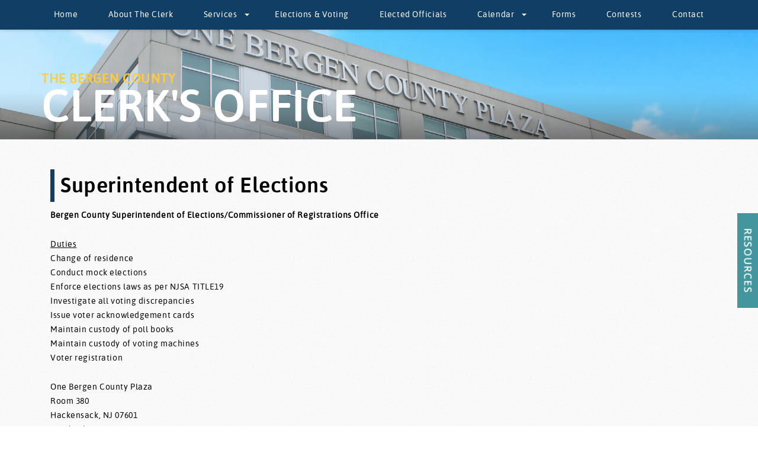

--- FILE ---
content_type: text/html; charset=utf-8
request_url: https://www.bergencountyclerk.gov/Services/33
body_size: 10570
content:
<!DOCTYPE html>
<html ng-app="adsModule">
<head prefix="og: http://ogp.me/ns#">
    <base href="" />
    <meta name="viewport" content="width=device-width" />
    <meta property="og:image" content="https://www.bergencountyclerk.org/_Assets/img/logo/bergen-site-logo.jpg">
    <meta name="description" content="Bergen County Clerk" />

    <title>Bergen County Clerk - Superintendent of Elections</title>

    <link rel="apple-touch-icon-precomposed" sizes="152x152" href="/apple-touch-icon-152x152.png" />
    <link rel="apple-touch-icon-precomposed" sizes="144x144" href="/apple-touch-icon-144x144.png" />
    <link rel="apple-touch-icon-precomposed" sizes="120x120" href="/apple-touch-icon-120x120.png" />
    <link rel="apple-touch-icon-precomposed" sizes="114x114" href="/apple-touch-icon-114x114.png" />
    <link rel="apple-touch-icon-precomposed" sizes="76x76" href="/apple-touch-icon-76x76.png" />
    <link rel="apple-touch-icon-precomposed" sizes="72x72" href="/apple-touch-icon-72x72.png" />
    <link rel="apple-touch-icon-precomposed" sizes="60x60" href="/apple-touch-icon-60x60.png" />
    <link rel="apple-touch-icon-precomposed" sizes="57x57" href="/apple-touch-icon-57x57.png" />

    <link rel="icon" type="image/png" href="/favicon-196x196.png" sizes="196x196" />
    <link rel="icon" type="image/png" href="/favicon-128.png" sizes="128x128" />
    <link rel="icon" type="image/png" href="/favicon-96x96.png" sizes="96x96" />
    <link rel="icon" type="image/png" href="/favicon-32x32.png" sizes="32x32" />
    <link rel="icon" type="image/png" href="/favicon-16x16.png" sizes="16x16" />

    <meta name="application-name" content="Bergen County Clerk" />
    <meta name="msapplication-TileColor" content="#ffffff" />
    <meta name="msapplication-TileImage" content="mstile-144x144.png" />
    <meta name="msapplication-square70x70logo" content="mstile-70x70.png" />
    <meta name="msapplication-square150x150logo" content="mstile-150x150.png" />
    <meta name="msapplication-wide310x150logo" content="mstile-310x150.png" />
    <meta name="msapplication-square310x310logo" content="mstile-310x310.png" />

    <link rel="icon" type="image/png" href="/favicon.ico" />

    <style>
        [ng\:cloak], [ng-cloak], .ng-cloak {
            display: none !important;
        }

        #popup-splash {
            position: fixed;
            left: 50%;
            top: 50%;
            transform: translate(-50%, -50%);
            z-index: 99999;
            display: none;
            width: 100%;
            max-width: 600px;
        }

            #popup-splash.toggled {
                display: block !important;
            }
    </style>
    <link href="/_Assets/css/default.css" rel="stylesheet"/>

    <link href="/_Assets/css/jquery-ui.structure.css" rel="stylesheet"/>
<link href="/_Assets/css/jquery-ui.theme.css" rel="stylesheet"/>
<link href="/_Assets/css/components/animate.css" rel="stylesheet"/>
<link href="/_Assets/js/jquery/libs/labelholder/labelholder.css" rel="stylesheet"/>
<link href="/_Assets/js/jquery/libs/nanogallery/css/nanogallery.css" rel="stylesheet"/>
<link href="/_Assets/js/jquery/libs/nanogallery/css/themes/light/nanogallery_light.css" rel="stylesheet"/>
<link href="/_Assets/js/jquery/libs/scrollbar/jquery.mCustomScrollbar.css" rel="stylesheet"/>

    <link href="/_Assets/css/components/glyphicons/glyphicons.css" rel="stylesheet" />
    <link href="/_Assets/css/components/glyphicons/glyphicons-bootstrap.css" rel="stylesheet" />
    

    <!--[if IE 9]>
        <style>
         aside ul {
            filter:none;
        }
        </style>
    <![endif]-->
    <!--[if lt IE 9]>
        <script src="https://cdnjs.cloudflare.com/ajax/libs/html5shiv/3.7.3/html5shiv.js"></script>
        <script src="https://cdnjs.cloudflare.com/ajax/libs/respond.js/1.4.2/respond.js"></script>
    <![endif]-->
    <!--[if IE]>
        <style>
            a.quick-links-tab {
                right: 15px;
            }
        </style>
    <![endif]-->
    <script src="/_Assets/js/jquery/jquery-3.2.1.js"></script>
<script src="/_Assets/js/jquery/jquery-migrate-3.0.0.js"></script>

    <script src="/_Assets/js/angular/angular.js"></script>
<script src="/_Assets/js/angular/angular-sanitize.js"></script>
<script src="/_Assets/js/angular/angular-animate.js"></script>
<script src="/_Assets/js/angular/angular-resource.js"></script>
<script src="/_Assets/js/angular/libs/bootstrap/ui-bootstrap.js"></script>
<script src="/_Assets/js/angular/libs/bootstrap/ui-bootstrap-tpls.js"></script>
<script src="/_Assets/js/angular/libs/recaptcha/angular-recaptcha.js"></script>
<script src="/_Assets/js/angular/app/alpha.ng.app.js"></script>

    <script src="/_Assets/js/modernizr-2.8.3.js"></script>

    <!-- Google tag (gtag.js) -->
    <script async src="https://www.googletagmanager.com/gtag/js?id=G-DPWYYQG966"></script>
    <script>
        window.dataLayer = window.dataLayer || [];
        function gtag() { dataLayer.push(arguments); }
        gtag('js', new Date());

        gtag('config', 'G-DPWYYQG966');
    </script>
</head>
<body id="site-body">

    <!-- NO JS WARNING -->
    <noscript>
        <div class="row" style="background-color:red; text-align:center; color:white; font-size:24px">You don't have javascript enabled. Please enable it...</div>
    </noscript>

    <!-- OVERLAY MASK -->
    <div id="overlay" onclick="hideAllOverlayItems();"></div>

    
    <div>
        <a id="quicklinks-btn" class="quick-links-tab">&nbsp;</a>
    </div>

    <div id="sidebar-quicklinks" ng-controller="quickLinksController">

    <a href="javascript:void(0);" class="arrow-close" onclick="hideAllOverlayItems();"><img src="/_Assets/img/close.svg" width="22" /></a>

    <!-- filter -->
    

    <!-- accordion -->
    

    <!-- search results -->
    

    <div class="panel-group" id="accordion-quicklinks" ng-repeat="itemRow in records | partition: 1">
        <div class="panel panel-default" ng-repeat="item in itemRow">
            <div class="panel-heading">
                <h4 class="panel-title">
                    <a class="accordion-toggle" data-toggle="collapse" data-parent="#accordion-quicklinks" href="#clink{{$index}}">
                        {{item.CategoryLabel}}
                    </a>
                </h4>
            </div>
            <div id="clink{{$index}}" class="panel-collapse collapse">
                <div class="panel-body">
                    <ul>
                        <li ng-repeat="link in item.Links"><a href="{{link.Href}}" target="{{link.Target}}">{{link.Label}}</a></li>
                    </ul>
                </div>
            </div>
        </div>
    </div>

</div>

    

    <div class="container-fluid site-container">
        <div class="row site-header-wrap">

            <div id="main-menu-container">
                <!-- TICKER -->
<p class="ticker"></p>

<nav class="container-fluid" style="max-width:1200px!important;" role="navigation">

    <a class="navbar-brand hidden-sm hidden-md hidden-lg" href="/">Bergen County Clerk</a>

    <!-- Mobile menu toggle button (hamburger/x icon) -->
    <input id="main-menu-state" type="checkbox" />
    <label class="main-menu-btn" for="main-menu-state">
        <span class="main-menu-btn-icon"></span> Toggle main menu visibility
    </label>

    <!-- Sample menu definition -->
    <ul id="main-menu" class="sm sm-clean">
        <li><a href="/">Home</a></li>
        <li><a href="/About">About The Clerk</a></li>
        <!-- Services Mega Menu -->
        <li class="has-mega-menu">
            <a href="#">Services</a>
            

            <ul class="mega-menu ng-scope sm-nowrap" id="sm-1521055398040883-2" role="group" aria-hidden="true" aria-labelledby="sm-1521055398040883-1" aria-expanded="false" style="width: auto; display: none; top: auto; left: 0px; margin-left: -491.5px; margin-top: 0px; min-width: 10em; max-width: 20em;">
                <li>
                    <div class="col-md-3">
                        <h2>Business</h2>
                        <ul>

                            <li>
                                <a href="/Services/4">Adding a New Owner or Partner</a>
                            </li>
                            <li>
                                <a href="/Services/5">Business Address Change</a>
                            </li>
                            <li>
                                <a href="/Services/1">Business Complaint Information</a>
                            </li>
                            <li>
                                <a href="/Services/2">Business License Information</a>
                            </li>
                            <li>
                                <a href="/Services/6">Closing a Business</a>
                            </li>
                            <li>
                                <a href="/Services/12">Federal Tax Information</a>
                            </li>
                            <li>
                                <a href="/Services/7">Fees</a>
                            </li>
                            <li>
                                <a href="/Services/13">Incorporation, Limited Partnerships, Fictitious Names &amp; Non-profit Organizations</a>
                            </li>
                            <li>
                                <a href="/Services/14">New Business Lists</a>
                            </li>
                            <li>
                                <a href="/Services/8">Registering a Church Corporation</a>
                            </li>
                            <li>
                                <a href="/Services/9">Registering a New Trade Name</a>
                            </li>
                            <li>
                                <a href="/Services/10">Removing an Owner or Partner</a>
                            </li>
                            <li>
                                <a href="/Services/16">Score</a>
                            </li>
                            <li>
                                <a href="/Services/15">Small Business Counseling</a>
                            </li>
                            <li>
                                <a href="/Services/11">Submitting Documents</a>
                            </li>
                            <li>
                                <a href="/Services/17">Tax Identification Number</a>
                            </li>
                            <li>
                                <a href="/Services/18">Trademark &amp; Patents</a>
                            </li>
                            <li>
                                <a href="/Services/70">Workers Compensation Information</a>
                            </li>
                        </ul>
                    </div>

                    <div class="col-md-3">
                        <h2>Photo Cards</h2>
                        <ul>
                            <li>
                                <a href="/Services/72">Senior Golden Key Card</a>
                            </li>
                            <li>
                                <a href="/Services/46">Veteran's Service Card</a>
                            </li>
                            <li>
                                <a href="/Services/47">Exempt Fireman's Card</a>
                            </li>
                            <li>
                                <a href="/Services/73">Gold Star Parent Identification Card</a>
                            </li>
                        </ul>
                    </div>
                    <div class="col-md-3">
                        <h2>Land Records</h2>
                        <ul>

                            <li>
                                <a href="/Services/41">Document Directory &amp; Recording Fees</a>
                            </li>
                            <li>
                                <a href="/Services/71">Land Record Services</a>
                            </li>
                            <li>
                                <a href="/Services/45">Land Records Management Division</a>
                            </li>
                            <li>
                                <a href="/Services/42">Payment Requirements</a>
                            </li>
                            <li>
                                <a href="https://bclrs.co.bergen.nj.us/propertyalert/" target="_blank">Property Alert</a>
                            </li>
                            <li>
                                <a href="/Services/43">Real Estate Closing Seminar</a>
                            </li>
                            <li>
                                <a href="/Services/44">Residential Foreclosure Help &amp; Information</a>
                            </li>
                        </ul>
                    </div><div class="col-md-3">
                        <h2>Licenses</h2>
                        <ul>

                            <li>
                                <a href="/Services/47">Fireman’s Exemption</a>
                            </li>
                            <li>
                                <a href="/Services/48">Physician License Registration</a>
                            </li>
                            <li>
                                <a href="/Services/49">Veteran Peddlers License</a>
                            </li>
                        </ul>
                    </div><div class="col-md-3">
                        <h2>Naturalization</h2>
                        <ul>

                            <li>
                                <a href="/Services/50">Fees</a>
                            </li>
                            <li>
                                <a href="/Services/51">Filings</a>
                            </li>
                            <li>
                                <a href="/Services/52">Records Search</a>
                            </li>
                            <li>
                                <a href="/Services/53">Replacing Certificates</a>
                            </li>
                        </ul>
                    </div><div class="col-md-3">
                        <h2>Notary Public</h2>
                        <ul>

                            <li>
                                <a href="/Services/55">Apostille or State Seal</a>
                            </li>
                            <li>
                                <a href="/Services/56">Application &amp; Requirements</a>
                            </li>
                            <li>
                                <a href="/Services/61">County Clerk Certification</a>
                            </li>
                            <li>
                                <a href="/Services/54">Notary Public Registration</a>
                            </li>
                            <li>
                                <a href="/Services/62">Other Resources</a>
                            </li>
                        </ul>
                    </div><div class="col-md-3">
                        <h2>Passports</h2>
                        <ul>
                            <li>
                                <a href="/Services/84">Information</a>
                            </li>
                            
                        </ul>
                    </div><div class="col-md-3">
                        <h2>Ceremonies</h2>
                        <ul>

                            <li>
                                <a href="/Services/68">Ceremonies</a>
                            </li>
                        </ul>
                    </div><div class="col-md-3">
                        <h2>Veterans</h2>
                        <ul>

                            <li>
                                <a href="/Services/69">Veterans</a>
                            </li>
                        </ul>
                    </div>
                </li>
            </ul>
        </li>

        <li><a href="/Elections">Elections & Voting</a></li>
        <li><a href="/Officials">Elected Officials</a></li>
        <li class="has-dropdown">
            <a href="#" rel="nofollow" class="dropdown-toggle" data-toggle="dropdown">
                Calendar
            </a>

            <ul class="dropdown" role="menu" style="padding: 20px;">
                <li style="padding: 0;">
                    <a href="/Calendar" style="text-align: left !important; padding: 0;">Monthly Calendar</a>
                </li>
                <li style="padding: 0;">
                    <a href="/_Content/pdf/BCCO-English-Calendar.pdf" target="_blank" style="text-align: left !important; padding: 0; ">2026 Election Calendar</a>
                </li>
                <li style="padding: 0;">
                    <a href="/_Content/pdf/BCCO-Spanish-Calendar.pdf" target="_blank" style="padding: 0; ">2026 Election Calendar (Spanish)</a>
                </li>
            </ul>
            
        </li>
        <li><a href="/Forms">Forms</a></li>
        <li><a href="/Contests">Contests</a></li>
        <li><a href="/Contact">Contact</a></li>
    </ul>
</nav>
            </div>
            <div class="col-md-12">
                
    

<section class="row feature-img-interior">
    <div class="container">
        <div class="col-md-12 feature-bg">

            <figure class="fadeIn">
                <figcaption>
                    <h1><a href="/">The Bergen County <strong>Clerk&#39;s Office</strong></a></h1>
                </figcaption>
            </figure>

        </div>
    </div>
</section>

            </div>
        </div>

        <!-- MAIN CONTENT -->
        <main class="container main-content">

            <div class="row">
                <div class=" container ">

                    
                    


<div class="container-fluid">


</div>
<div class="container-fluid dyn-page nav-id" data-page="se">

    <div class="col-md-7 dyn-page-content cf">

        <h1>Superintendent of Elections</h1>

        <p><strong>Bergen County Superintendent of Elections/Commissioner of Registrations Office</strong></p>

<p><u>Duties</u><br />
Change of residence<br />
Conduct mock elections<br />
Enforce elections laws as per NJSA TITLE19<br />
Investigate all voting discrepancies<br />
Issue voter acknowledgement cards<br />
Maintain custody of poll books<br />
Maintain custody of voting machines<br />
Voter registration</p>

<p>One Bergen County Plaza<br />
Room 380<br />
Hackensack, NJ 07601<br />
Tel: (201) 336-6109</p>

<p>Email: <a href="mailto:soe@bergencountynj.gov">soe@bergencountynj.gov</a> <br />
<a href="https://bergencountynj.gov/election-officials/about-the-superintendent-of-elections/" rel="noopener" target="_blank">Visit Website</a></p>


        <section>
            
<div id="pnlNews" class="poof">

    

    <!--<nav class="section-tabs theme-default">
        <ul class="nav nav-pills nav-justified">
            <li class="tab-1 active"><a href="#section-news" role="tab" data-toggle="tab">News</a></li>
            <li class="tab-2"><a href="#section-notices" role="tab" data-toggle="tab">Notices</a></li>
            <li class="tab-3"><a href="#section-archives" role="tab" data-toggle="tab">Archives</a></li>
        </ul>
    </nav>-->

    

    <div class="tab-content">
        <section class="tab-pane fade in active" id="section-news" ng-controller="newsArticleController" ng-init="init('Superintendent of Elections')">
            <div ng-init="loadPage()">
                <div id="articles-holder" ng-repeat="item in main.records">
                    <article ng-class="item.NewsArticle_Featured ? 'featured-article cf': 'cf'">
                        <div class="fa-tag" ng-show="item.NewsArticle_Featured"><span class="glyphicon glyphicon-star" aria-hidden="true"></span> Featured Article</div>
                        <header>
                            <h2><a href="/News/View/{{item.NewsArticle_ID}}/{{item.NewsArticle_Title | fixDash}}" ng-bind="item.NewsArticle_Title"></a></h2>
                        </header>
                        <p><img ng-src="{{item.NewsArticle_CoverImage}}" alt=""></p>
                        <div read-more class="rel" ng-model="item.NewsArticle_Body"></div>
                        <div class="social">
                            <div class="addthis_sharing_toolbox" data-url="http://www.bergencountyclerk.gov/News/View/{{item.NewsArticle_ID}}/{{item.NewsArticle_Title | fixDash}}" data-title="{{item.NewsArticle_Title}}"></div>
                        </div>
                    </article>
                </div>
                <div class="load-more-btn cf">
                    <button class="btn btn-lm" href="#" ng-hide="showButtonLoadMore()" ng-click="loadMore()">Load More</button>
                </div>
            </div>
        </section>
        <section class="tab-pane fade in" id="section-notices" ng-controller="newsNoticeController">

            <div ng-init="loadPage()">
                <div id="articles-holder" ng-repeat="item in main.records">
                    <article ng-class="item.NewsArticle_Featured ? 'featured-article cf': 'cf'">
                        <div ng-class="item.NewsArticle_Featured ? 'feature-mark': ''"></div>
                        <header>
                            <h2><a href="/News/View/{{item.NewsArticle_ID}}" ng-bind="item.NewsArticle_Title"></a></h2>
                        </header>
                        <p><img ng-src="{{item.NewsArticle_CoverImage}}" alt=""></p>
                        <div read-more class="rel" ng-model="item.NewsArticle_Body"></div>
                        <div class="social">
                            <div class="addthis_sharing_toolbox" data-url="http://www.bergencountyclerk.gov/News/View/{{item.NewsArticle_ID}}/{{item.NewsArticle_Title | fixDash}}" data-title="{{item.NewsArticle_Title}}"></div>
                        </div>
                    </article>
                </div>
                <div class="load-more-btn cf">
                    <button class="btn btn-lm" href="#" ng-hide="showButtonLoadMore()" ng-click="loadMore()">Load More</button>
                </div>
            </div>

        </section>
        <section class="tab-pane fade in" id="section-archives" ng-controller="newsArchiveController">

            <div ng-init="loadPage()">
                <div id="articles-holder" ng-repeat="item in main.records">
                    <article ng-class="item.NewsArticle_Featured ? 'featured-article cf': 'cf'">
                        <div ng-class="item.NewsArticle_Featured ? 'feature-mark': ''"></div>
                        <header>
                            <h2><a href="/News/View/{{item.NewsArticle_ID}}" ng-bind="item.NewsArticle_Title"></a></h2>
                        </header>
                        <p><img ng-src="{{item.NewsArticle_CoverImage}}" alt=""></p>
                        <div read-more class="rel" ng-model="item.NewsArticle_Body"></div>
                        <div class="social">
                            <div class="addthis_sharing_toolbox" data-url="http://www.bergencountyclerk.gov/News/View/{{item.NewsArticle_ID}}/{{item.NewsArticle_Title | fixDash}}" data-title="{{item.NewsArticle_Title}}"></div>
                        </div>
                    </article>
                </div>
                <div class="load-more-btn cf">
                    <button class="btn btn-lm" href="#" ng-hide="showButtonLoadMore()" ng-click="loadMore()">Load More</button>
                </div>
            </div>

        </section>
    </div>



</div>

        </section>

    </div>

    <aside class="col-md-5 sidebar bs-pk dyn-side">

        


        <section class="events-box row sb-section">
            <div class="col-md-12">
                

<div id="pnlEvent">
    <h3 class="sidebar-title">Events</h3>
    <div class="side-box" ng-controller="sidebarEventController" ng-init="init('Superintendent of Elections')">
        <ul class="event-list">
            <li ng-repeat="item in records">
                <a href="" ng-click="openModal(item.Event_ID)" ng-class="{'canceled-event': item.Event_IsCanceled}">
                    <span>{{item.Event_DateTime | formatDateEvent}} <span ng-show="{{(item.Event_DateTime| formatDateEvent) != (item.Event_EndDateTime | formatDateEvent)}}"> - {{item.Event_EndDateTime | formatDateEvent}}</span></span>
                    {{item.Event_Title}}
                </a>
            </li>
            
        </ul>
    </div>
</div>
            </div>
        </section>

        <section class="forms-box" ng-show="0 >0">
            <div ng-init="serviceID = 33"></div>

            <h3>Forms</h3>

            <div class="scroll-box" ng-controller="formsController">
                <div class="side-box-border rel" ng-repeat="item in records">

                    <ul class="form-list-sb" ng-show="item.Links.length > 0">
                        <li ng-repeat="link in item.Links">
                            <a href="javascript:void(0)" class="form-link" data-type="{{link.EngPDF? 'eng': 'web'}}" ng-bind="link.Label"></a>
                            <div>
                                <div class="btn-group btn-group-xs" role="group" aria-label="button group">
                                    <a href="{{link.EngPDF}}" target="_blank" type="button" ng-class="link.EngPDF ? 'type-eng btn btn-default' : 'type-eng btn btn-default inactive'">Eng</a>
                                    <a href="{{link.EspPDF}}" target="_blank" type="button" ng-class="link.EspPDF ? 'type-esp btn btn-default' : 'type-esp btn btn-default inactive'">Esp</a>
                                    <a href="{{link.SiteHref}}" target="{{link.SiteTarget}}" type="button" ng-class="link.SiteHref ? 'type-web btn btn-default' : 'type-web btn btn-default inactive'">Web</a>
                                </div>
                            </div>
                        </li>
                    </ul>
                </div>
            </div>

        </section>
    </aside>
</div>





                    
                    
                    
                    
                    
                    

                </div>
            </div>
        </main>


        <!-- FOOTER -->
        <footer class="row">

            <div class="container">
                <div class="row">

                    <!-- Site Map -->
                    <div class="col-md-4">
                        <nav class="site-map">

    <h3>Site Map</h3>

    

    <div class="row">
        <div id="accordion-fservices" class="panel-group ng-scope">
            <div class="ng-scope">
                <div class="panel-heading">
                    <h4 class="panel-title"><a class="accordion-toggle ng-binding" href="#fservice0" data-toggle="collapse" data-parent="#accordion-fservices">General <b class="caret"></b></a></h4>
                </div>
                <div id="fservice0" class="panel-collapse collapse">
                    <div class="panel-body">
                        <ul>
                            <li class="ng-scope"><a class="ng-binding" href="/">Home</a></li>
                            <li class="ng-scope"><a class="ng-binding" href="/About/">About The Clerk</a></li>
                            <li class="ng-scope"><a class="ng-binding" href="/Calendar/">Calendar</a></li>
                            <li class="ng-scope"><a class="ng-binding" href="/Forms/">Forms</a></li>
                        </ul>
                    </div>
                </div>
            </div>
            <div class="ng-scope">
                <div class="panel-heading">
                    <h4 class="panel-title"><a class="accordion-toggle ng-binding" href="#fservice1" data-toggle="collapse" data-parent="#accordion-fservices">Business <b class="caret"></b></a></h4>
                </div>
                <div id="fservice1" class="panel-collapse collapse">
                    <div class="panel-body">
                        <ul>
                            <li class="ng-scope"><a class="ng-binding" href="/Services/4">Adding a New Owner or Partner</a></li>
                            <li class="ng-scope"><a class="ng-binding" href="/Services/5">Business Address Change</a></li>
                            <li class="ng-scope"><a class="ng-binding" href="/Services/1">Business Complaint Information</a></li>
                            <li class="ng-scope"><a class="ng-binding" href="/Services/2">Business License Information</a></li>
                            <li class="ng-scope"><a class="ng-binding" href="/Services/6">Closing a Business</a></li>
                            <li class="ng-scope"><a class="ng-binding" href="/Services/12">Federal Tax Information</a></li>
                            <li class="ng-scope"><a class="ng-binding" href="/Services/7">Fees</a></li>
                            <li class="ng-scope"><a class="ng-binding" href="/Services/13">Incorporation, Limited Partnerships, Fictitious Names &amp; Non-profit Organizations</a></li>
                            <li class="ng-scope"><a class="ng-binding" href="/Services/14">New Business Lists</a></li>
                            <li class="ng-scope"><a class="ng-binding" href="/Services/8">Registering a Church Corporation</a></li>
                            <li class="ng-scope"><a class="ng-binding" href="/Services/9">Registering a New Trade Name</a></li>
                            <li class="ng-scope"><a class="ng-binding" href="/Services/10">Removing an Owner or Partner</a></li>
                            <li class="ng-scope"><a class="ng-binding" href="/Services/16">Score</a></li>
                            <li class="ng-scope"><a class="ng-binding" href="/Services/15">Small Business Counseling</a></li>
                            <li class="ng-scope"><a class="ng-binding" href="/Services/11">Submitting Documents</a></li>
                            <li class="ng-scope"><a class="ng-binding" href="/Services/17">Tax Identification Number</a></li>
                            <li class="ng-scope"><a class="ng-binding" href="/Services/18">Trademark &amp; Patents</a></li>
                            <li class="ng-scope"><a class="ng-binding" href="/Services/70">Workers Compensation Information</a></li>
                        </ul>
                    </div>
                </div>
            </div>
            <div class="ng-scope">
                <div class="panel-heading">
                    <h4 class="panel-title"><a class="accordion-toggle ng-binding" href="#fservice2" data-toggle="collapse" data-parent="#accordion-fservices">Elections &amp; Voting <b class="caret"></b></a></h4>
                </div>
                <div id="fservice2" class="panel-collapse collapse">
                    <div class="panel-body">
                        <ul>
                            <li class="ng-scope"><a class="ng-binding" href="/Services/20">Board of Elections</a></li>
                            <li class="ng-scope"><a class="ng-binding" href="/Services/21">CDs or Cassette Tapes for The Blind</a></li>
                            <li class="ng-scope"><a class="ng-binding" href="/Election">Election Results</a></li>
                            <li class="ng-scope"><a class="ng-binding" href="/Services/26">Election Schedule</a></li>
                            <li class="ng-scope"><a class="ng-binding" href="/Services/35">Frequently Asked Questions</a></li>
                            <li class="ng-scope"><a class="ng-binding" href="/Services/25">Historical Election Results</a></li>
                            <li class="ng-scope"><a class="ng-binding" href="/Services/32">Petitions</a></li>
                            <li class="ng-scope"><a class="ng-binding" href="/Services/24">Prior Election Results</a></li>
                            <li class="ng-scope"><a class="ng-binding" href="/Services/34">Sample Ballots</a></li>
                            <li class="ng-scope"><a class="ng-binding" href="https://www.co.bergen.nj.us/bergen-county-board-of-elections/ballot-drop-box-locations" target="_blank">Secure Ballot Drop Box Locations</a></li>
                            <li class="ng-scope"><a class="ng-binding" href="/Services/33">Superintendent of Elections</a></li>
                            <li class="ng-scope"><a class="ng-binding" href="/Services/22">Vote-By-Mail Application/Mail-In Ballot</a></li>
                            <li class="ng-scope"><a class="ng-binding" href="/Services/36">Voter Registration</a></li>
                            <li class="ng-scope"><a class="ng-binding" href="/Services/37">Voter Registration (DRU)/Mail-In Ballot Lists</a></li>
                            <li class="ng-scope"><a class="ng-binding" href="/Services/38">Voting Locations</a></li>
                        </ul>
                    </div>
                </div>
            </div>
            <div class="ng-scope">
                <div class="panel-heading">
                    <h4 class="panel-title"><a class="accordion-toggle ng-binding" href="#fservice3" data-toggle="collapse" data-parent="#accordion-fservices">Land Records <b class="caret"></b></a></h4>
                </div>
                <div id="fservice3" class="panel-collapse collapse">
                    <div class="panel-body">
                        <ul>
                            <li class="ng-scope"><a class="ng-binding" href="/Services/41">Document Directory &amp; Recording Fees</a></li>
                            <li class="ng-scope"><a class="ng-binding" href="/Services/71">Land Record Services</a></li>
                            <li class="ng-scope"><a class="ng-binding" href="/Services/42">Payment Requirements</a></li>
                            <li class="ng-scope"><a class="ng-binding" href="/Services/43">Real Estate Closing Seminar</a></li>
                            <li class="ng-scope"><a class="ng-binding" href="/Services/44">Residential Foreclosure Help &amp; Information</a></li>
                            <li class="ng-scope"><a class="ng-binding" href="/Services/45">Land Records Management Division</a></li>
                        </ul>
                    </div>
                </div>
            </div>
            <div class="ng-scope">
                <div class="panel-heading">
                    <h4 class="panel-title"><a class="accordion-toggle ng-binding" href="#fservice4" data-toggle="collapse" data-parent="#accordion-fservices">Licenses <b class="caret"></b></a></h4>
                </div>
                <div id="fservice4" class="panel-collapse collapse">
                    <div class="panel-body">
                        <ul>
                            <li class="ng-scope"><a class="ng-binding" href="/Services/47">Fireman&rsquo;s Exemption</a></li>
                            <li class="ng-scope"><a class="ng-binding" href="/Services/48">Physician License Registration</a></li>
                            <li class="ng-scope"><a class="ng-binding" href="/Services/49">Veteran Peddlers License</a></li>
                            <li class="ng-scope"><a class="ng-binding" href="/Services/46">Veterans&rsquo; Service Cards</a></li>
                        </ul>
                    </div>
                </div>
            </div>
            <div class="ng-scope">
                <div class="panel-heading">
                    <h4 class="panel-title"><a class="accordion-toggle ng-binding" href="#fservice5" data-toggle="collapse" data-parent="#accordion-fservices">Naturalization <b class="caret"></b></a></h4>
                </div>
                <div id="fservice5" class="panel-collapse collapse">
                    <div class="panel-body">
                        <ul>
                            <li class="ng-scope"><a class="ng-binding" href="/Services/50">Fees</a></li>
                            <li class="ng-scope"><a class="ng-binding" href="/Services/51">Filings</a></li>
                            <li class="ng-scope"><a class="ng-binding" href="/Services/52">Records Search</a></li>
                            <li class="ng-scope"><a class="ng-binding" href="/Services/53">Replacing Certificates</a></li>
                        </ul>
                    </div>
                </div>
            </div>
            <div class="ng-scope">
                <div class="panel-heading">
                    <h4 class="panel-title"><a class="accordion-toggle ng-binding" href="#fservice6" data-toggle="collapse" data-parent="#accordion-fservices">Notary Public <b class="caret"></b></a></h4>
                </div>
                <div id="fservice6" class="panel-collapse collapse">
                    <div class="panel-body">
                        <ul>
                            <li class="ng-scope"><a class="ng-binding" href="/Services/55">Apostille or State Seal</a></li>
                            <li class="ng-scope"><a class="ng-binding" href="/Services/56">Application &amp; Requirements</a></li>
                            <li class="ng-scope"><a class="ng-binding" href="/Services/61">County Clerk Certification</a></li>
                            <li class="ng-scope"><a class="ng-binding" href="/Services/54">Notary Public Registration</a></li>
                            <li class="ng-scope"><a class="ng-binding" href="/Services/62">Other Resources</a></li>
                        </ul>
                    </div>
                </div>
            </div>
            <div class="ng-scope">
                <div class="panel-heading">
                    <h4 class="panel-title"><a class="accordion-toggle ng-binding" href="#fservice7" data-toggle="collapse" data-parent="#accordion-fservices">Passports <b class="caret"></b></a></h4>
                </div>
                <div id="fservice7" class="panel-collapse collapse">
                    <div class="panel-body">
                        <ul>
                            <li class="ng-scope"><a class="ng-binding" href="/Services/64">Application &amp; Requirements</a></li>
                            <li class="ng-scope"><a class="ng-binding" href="/Services/65">Fees</a></li>
                            <li class="ng-scope"><a class="ng-binding" href="/Services/67">Other Resources</a></li>
                            <li class="ng-scope"><a class="ng-binding" href="/Services/66">Passport Card</a></li>
                        </ul>
                    </div>
                </div>
            </div>
            <div class="ng-scope">
                <div class="panel-heading">
                    <h4 class="panel-title"><a class="accordion-toggle ng-binding" href="#fservice8" data-toggle="collapse" data-parent="#accordion-fservices">Ceremonies <b class="caret"></b></a></h4>
                </div>
                <div id="fservice8" class="panel-collapse collapse">
                    <div class="panel-body">
                        <ul>
                            <li class="ng-scope"><a class="ng-binding" href="/Services/68">Ceremonies</a></li>
                        </ul>
                    </div>
                </div>
            </div>
            <div class="ng-scope">
                <div class="panel-heading">
                    <h4 class="panel-title"><a class="accordion-toggle ng-binding" href="#fservice9" data-toggle="collapse" data-parent="#accordion-fservices">Veterans <b class="caret"></b></a></h4>
                </div>
                <div id="fservice9" class="panel-collapse collapse">
                    <div class="panel-body">
                        <ul>
                            <li class="ng-scope"><a class="ng-binding" href="/Services/69">Veterans</a></li>
                        </ul>
                    </div>
                </div>
            </div>
            <div class="ng-scope">
                <div class="panel-heading">
                    <h4 class="panel-title"><a class="accordion-toggle ng-binding" href="#fservice10" data-toggle="collapse" data-parent="#accordion-fservices">Photo Cards <b class="caret"></b></a></h4>
                </div>
                <div id="fservice10" class="panel-collapse collapse">
                    <div class="panel-body">
                        <ul>
                            <li class="ng-scope"><a class="ng-binding" href="/Services/73">Gold Star Parent Identification Card</a></li>
                            <li class="ng-scope"><a class="ng-binding" href="/Services/72">Senior Golden Key Card</a></li>
                        </ul>
                    </div>
                </div>
            </div>
        </div>
    </div>

    <div class="social-links clearfix">
        <a href="https://www.facebook.com/john.hogan.3194" class="social-icon clearfix" target="_blank"><span class="ico-fb">&nbsp;</span><i><em>Visit us on Facebook!</em></i></a>
        <a href="https://www.instagram.com/johnhoganclerk/" class="social-icon clearfix" target="_blank"><span class="ico-ig">&nbsp;</span><i><em>Visit us on Instagram!</em></i></a>
    </div>
</nav>
                    </div>

                    <!-- Poster Contests -->
                    <div class="col-md-4">
                        <h3>Poster Contest</h3>

<div class="poster-gal mbx10" style="padding-bottom: 15px;">
    <a href="/Contests">
        <img src="/_Assets/img/poster-contests-new.jpg" class="img-responsive" />
    </a>
</div>

<h3>Election Calendar</h3>

<div class="poster-gal mbx10">
    <a href="/_Content/pdf/BCCO-English-Calendar.pdf" target="_blank">
        <img src="/_Assets/img/2026-calendar-cover.jpg" class="img-responsive" />
    </a>
    <p style="margin-top:20px;text-align:center;">
        <a href="/_Content/pdf/BCCO-Spanish-Calendar.pdf" target="_blank">[ Spanish Version ]</a>
    </p>
</div>


                    </div>

                    <!-- Contact/map -->
                    <div class="col-md-4">
                        <h3>Our Offices</h3>
<div class="contact-info-block">
    <iframe src="https://www.google.com/maps/embed?pb=!1m14!1m8!1m3!1d24134.58246514084!2d-74.0532731746826!3d40.875762621098346!3m2!1i1024!2i768!4f13.1!3m3!1m2!1s0x89c2f9f0ada5e97f%3A0x441d10deb68eda8c!2s1+Bergen+County+Plaza%2C+Hackensack%2C+NJ+07601!5e0!3m2!1sen!2sus!4v1520349830600" frameborder="0" allowfullscreen></iframe>
    <a href="https://www.google.com/maps?ll=40.876801,-74.042716&amp;z=14&amp;t=m&amp;hl=en&amp;gl=US&amp;mapclient=embed&amp;q=1+Bergen+County+Plaza+Hackensack,+NJ+07601" target="_blank">
        One Bergen County Plaza<br />
        Hackensack,
        NJ 07601
    </a>
    <br />
    <a href="http://www.bergencountyclerk.org/">Bergencountyclerk.org</a>

    <p class="mtx10">
        Tel: <a href="tel:+1-(201) 336-7000" class="tel">(201) 336-7000</a><br />
        Email: <a href="mailto:countyclerk@bergencountynj.gov" class="tel">countyclerk@bergencountynj.gov</a>
    </p>
</div>


                    </div>
                        
                </div>

                <!-- Copyright -->
                <div class="row">
                    <small class="col-md-12">
                        <em><span>&copy;&nbsp;2026&nbsp;Clerk's Office <i>/</i></span></em>
                        <em><span class="site-by"><a href="http://www.alphadogsolutions.com/" target="_blank">&nbsp;</a></span></em>
                    </small>
                </div>

            </div>

        </footer>

    </div>

    <script type="text/javascript" src="//s7.addthis.com/js/300/addthis_widget.js#pubid=ra-56ba0aed1c9bf82f" async="async"></script>

    

    
    <div class="modal fade" id="calendarEventModal" tabindex="-1" role="dialog" aria-labelledby="Event_Title">
    <div class="modal-dialog modal-lg" role="document">
        <div class="modal-content printable">
            <div class="modal-header">
                <button type="button" class="close" data-dismiss="modal" aria-label="Close"><span aria-hidden="true">&times;</span></button>
                <p id="Event_Department"></p>
                <h4 class="modal-title cal-event-title" id="Event_Title"></h4>
            </div>
            <div class="modal-body">

                <div class="cal-event-date"><strong>Date/Time:</strong> <span id="Event_StartDateTime"></span></div>
                <div class="cal-event-location"><strong>Location:</strong> <span id="Event_Location"></span></div>
                <div class="cal-event-status"></div>
                <div class="cal-event-description"><div id="Event_Description"></div></div>
                <div class="cal-event-files cf" id="Event_Link"></div>
                
                <div class="cal-event-print">
                    <a class="print-link">Print</a>
                </div>

            </div>
        </div>
    </div>
</div>

<div class="modal fade" id="calendarMeetingModal" tabindex="-1" role="dialog" aria-labelledby="Meeting_Title">
    <div class="modal-dialog modal-lg" role="document">
        <div class="modal-content printable">
            <div class="modal-header">
                <button type="button" class="close" data-dismiss="modal" aria-label="Close"><span aria-hidden="true">&times;</span></button>
                <h4 class="modal-title cal-event-title" id="Meeting_Title"></h4>
            </div>
            <div class="modal-body">

                <p id="Meeting_Type"></p>
                <div class="cal-event-status"></div>
                <div class="cal-event-date"><strong>Date/Time:</strong> <span id="Meeting_DateTime"></span></div>
                <div class="cal-event-location"><strong>Location:</strong> <span id="Meeting_Location"></span></div>
                <div class="cal-event-description"><div id="Meeting_Description"></div></div>
                <div class="cal-event-files cf" id="pdf-links"></div>
                
                <div class="cal-event-print">
                    <a class="print-link">Print</a>
                </div>

            </div>
        </div>
    </div>
</div>



    
    
    <script src="/_Assets/js/bootstrap/bootstrap.js"></script>
<script src="/_Assets/js/bootstrap/dropdown.js"></script>
<script src="/_Assets/js/bootstrap/collapse.js"></script>
<script src="/_Assets/js/bootstrap/transition.js"></script>
<script src="/_Assets/js/bootstrap/tooltip.js"></script>
<script src="/_Assets/js/bootstrap/popover.js"></script>

    <script src="/_Assets/js/jquery/libs/moment/moment.js"></script>
<script src="/_Assets/js/jquery/libs/succinct.js"></script>
<script src="/_Assets/js/jquery/libs/labelholder/labelholder.js"></script>
<script src="/_Assets/js/jquery/libs/jquery.elastic.source.js"></script>
<script src="/_Assets/js/jquery/libs/smartmenus/jquery.smartmenus.js"></script>
<script src="/_Assets/js/jquery/libs/nanogallery/jquery.nanogallery.js"></script>
<script src="/_Assets/js/jquery/libs/scrollbar/js/uncompressed/jquery.mCustomScrollbar.js"></script>

    <script src="/_Assets/js/jquery/jqueryval/jquery.unobtrusive-ajax.js"></script>
<script src="/_Assets/js/jquery/jqueryval/jquery.validate.js"></script>
<script src="/_Assets/js/jquery/jqueryval/jquery.validate.unobtrusive.js"></script>

    <script src="/_Assets/js/alpha.jquery.calendar.js"></script>
<script src="/_Assets/js/site.js"></script>

    
    <script>
        $(document).ready(function () {
            $('.dyn-page-content img').each(function () {
                $(this).addClass('img-responsive');
            });
        });
    </script>


    
    <script type="text/javascript" charset="utf-8">
        $(document).ready(function () {
            $('.labelholder').labelholder();
            $.getScript('/_Assets/js/social.js');
        });
    </script>
</body>
</html>

--- FILE ---
content_type: text/css
request_url: https://www.bergencountyclerk.gov/_Assets/css/default.css
body_size: 114942
content:
@charset "UTF-8";
/*! normalize.css v3.0.1 | MIT License | git.io/normalize */
html {
  font-family: sans-serif;
  -ms-text-size-adjust: 100%;
  -webkit-text-size-adjust: 100%;
}

body {
  margin: 0;
}

article,
aside,
details,
figcaption,
figure,
footer,
header,
hgroup,
main,
nav,
section,
summary {
  display: block;
}

audio,
canvas,
progress,
video {
  display: inline-block;
  vertical-align: baseline;
}

audio:not([controls]) {
  display: none;
  height: 0;
}

[hidden],
template {
  display: none;
}

a, .dyn-page-content a.link-button-lg, article a.link-button-lg {
  background: transparent;
}

a:active, .dyn-page-content a.link-button-lg:active, article a.link-button-lg:active,
a:hover,
.dyn-page-content a.link-button-lg:hover,
article a.link-button-lg:hover {
  outline: 0;
}

abbr[title] {
  border-bottom: 1px dotted;
}

b,
strong {
  font-weight: bold;
}

dfn {
  font-style: italic;
}

h1 {
  font-size: 2em;
  margin: 0.67em 0;
}

mark {
  background: #ff0;
  color: #000;
}

small {
  font-size: 80%;
}

sub,
sup {
  font-size: 75%;
  line-height: 0;
  position: relative;
  vertical-align: baseline;
}

sup {
  top: -0.5em;
}

sub {
  bottom: -0.25em;
}

img {
  border: 0;
}

svg:not(:root) {
  overflow: hidden;
}

figure {
  margin: 1em 40px;
}

hr {
  -moz-box-sizing: content-box;
  box-sizing: content-box;
  height: 0;
}

pre {
  overflow: auto;
}

code,
kbd,
pre,
samp {
  font-family: monospace, monospace;
  font-size: 1em;
}

button,
input,
optgroup,
select,
textarea {
  color: inherit;
  font: inherit;
  margin: 0;
}

button {
  overflow: visible;
}

button,
select {
  text-transform: none;
}

button,
html input[type=button],
input[type=reset],
input[type=submit] {
  -webkit-appearance: button;
  cursor: pointer;
}

button[disabled],
html input[disabled] {
  cursor: default;
}

button::-moz-focus-inner,
input::-moz-focus-inner {
  border: 0;
  padding: 0;
}

input {
  line-height: normal;
}

input[type=checkbox],
input[type=radio] {
  box-sizing: border-box;
  padding: 0;
}

input[type=number]::-webkit-inner-spin-button,
input[type=number]::-webkit-outer-spin-button {
  height: auto;
}

input[type=search] {
  -webkit-appearance: textfield;
  -moz-box-sizing: content-box;
  -webkit-box-sizing: content-box;
  box-sizing: content-box;
}

input[type=search]::-webkit-search-cancel-button,
input[type=search]::-webkit-search-decoration {
  -webkit-appearance: none;
}

fieldset {
  border: 1px solid #c0c0c0;
  margin: 0 2px;
  padding: 0.35em 0.625em 0.75em;
}

legend {
  border: 0;
  padding: 0;
}

textarea {
  overflow: auto;
}

optgroup {
  font-weight: bold;
}

table {
  border-collapse: collapse;
  border-spacing: 0;
}

td,
th {
  padding: 0;
}

@media print {
  * {
    text-shadow: none !important;
    color: #000 !important;
    background: transparent !important;
    box-shadow: none !important;
  }
  a, .dyn-page-content a.link-button-lg, article a.link-button-lg,
  a:visited {
    text-decoration: underline;
  }
  a[href]:after, .dyn-page-content a[href].link-button-lg:after, article a[href].link-button-lg:after {
    content: " (" attr(href) ")";
  }
  abbr[title]:after {
    content: " (" attr(title) ")";
  }
  a[href^="javascript:"]:after, .dyn-page-content a[href^="javascript:"].link-button-lg:after, article a[href^="javascript:"].link-button-lg:after,
  a[href^="#"]:after,
  .dyn-page-content a[href^="#"].link-button-lg:after,
  article a[href^="#"].link-button-lg:after {
    content: "";
  }
  pre,
  blockquote {
    border: 1px solid #999;
    page-break-inside: avoid;
  }
  thead {
    display: table-header-group;
  }
  tr,
  img {
    page-break-inside: avoid;
  }
  img {
    max-width: 100% !important;
  }
  p,
  h2,
  h3 {
    orphans: 3;
    widows: 3;
  }
  h2,
  h3 {
    page-break-after: avoid;
  }
  select {
    background: #fff !important;
  }
  .navbar {
    display: none;
  }
  .table td,
  .table th {
    background-color: #fff !important;
  }
  .btn > .caret,
  .dropup > .btn > .caret {
    border-top-color: #000 !important;
  }
  .label {
    border: 1px solid #000;
  }
  .table {
    border-collapse: collapse !important;
  }
  .table-bordered th,
  .table-bordered td {
    border: 1px solid #ddd !important;
  }
}
@font-face {
  font-family: "Glyphicons Halflings";
  src: url("/_Assets/fonts/bootstrap/glyphicons-halflings-regular.eot");
  src: url("/_Assets/fonts/bootstrap/glyphicons-halflings-regular.eot?#iefix") format("embedded-opentype"), url("/_Assets/fonts/bootstrap/glyphicons-halflings-regular.woff") format("woff"), url("/_Assets/fonts/bootstrap/glyphicons-halflings-regular.ttf") format("truetype"), url("/_Assets/fonts/bootstrap/glyphicons-halflings-regular.svg#glyphicons_halflingsregular") format("svg");
}
.glyphicon {
  position: relative;
  top: 1px;
  display: inline-block;
  font-family: "Glyphicons Halflings";
  font-style: normal;
  font-weight: normal;
  line-height: 1;
  -webkit-font-smoothing: antialiased;
  -moz-osx-font-smoothing: grayscale;
}

.glyphicon-asterisk:before {
  content: "*";
}

.glyphicon-plus:before {
  content: "+";
}

.glyphicon-euro:before {
  content: "€";
}

.glyphicon-minus:before {
  content: "−";
}

.glyphicon-cloud:before {
  content: "☁";
}

.glyphicon-envelope:before {
  content: "✉";
}

.glyphicon-pencil:before {
  content: "✏";
}

.glyphicon-glass:before {
  content: "\e001";
}

.glyphicon-music:before {
  content: "\e002";
}

.glyphicon-search:before {
  content: "\e003";
}

.glyphicon-heart:before {
  content: "\e005";
}

.glyphicon-star:before {
  content: "\e006";
}

.glyphicon-star-empty:before {
  content: "\e007";
}

.glyphicon-user:before {
  content: "\e008";
}

.glyphicon-film:before {
  content: "\e009";
}

.glyphicon-th-large:before {
  content: "\e010";
}

.glyphicon-th:before {
  content: "\e011";
}

.glyphicon-th-list:before {
  content: "\e012";
}

.glyphicon-ok:before {
  content: "\e013";
}

.glyphicon-remove:before {
  content: "\e014";
}

.glyphicon-zoom-in:before {
  content: "\e015";
}

.glyphicon-zoom-out:before {
  content: "\e016";
}

.glyphicon-off:before {
  content: "\e017";
}

.glyphicon-signal:before {
  content: "\e018";
}

.glyphicon-cog:before {
  content: "\e019";
}

.glyphicon-trash:before {
  content: "\e020";
}

.glyphicon-home:before {
  content: "\e021";
}

.glyphicon-file:before {
  content: "\e022";
}

.glyphicon-time:before {
  content: "\e023";
}

.glyphicon-road:before {
  content: "\e024";
}

.glyphicon-download-alt:before {
  content: "\e025";
}

.glyphicon-download:before {
  content: "\e026";
}

.glyphicon-upload:before {
  content: "\e027";
}

.glyphicon-inbox:before {
  content: "\e028";
}

.glyphicon-play-circle:before {
  content: "\e029";
}

.glyphicon-repeat:before {
  content: "\e030";
}

.glyphicon-refresh:before {
  content: "\e031";
}

.glyphicon-list-alt:before {
  content: "\e032";
}

.glyphicon-lock:before {
  content: "\e033";
}

.glyphicon-flag:before {
  content: "\e034";
}

.glyphicon-headphones:before {
  content: "\e035";
}

.glyphicon-volume-off:before {
  content: "\e036";
}

.glyphicon-volume-down:before {
  content: "\e037";
}

.glyphicon-volume-up:before {
  content: "\e038";
}

.glyphicon-qrcode:before {
  content: "\e039";
}

.glyphicon-barcode:before {
  content: "\e040";
}

.glyphicon-tag:before {
  content: "\e041";
}

.glyphicon-tags:before {
  content: "\e042";
}

.glyphicon-book:before {
  content: "\e043";
}

.glyphicon-bookmark:before {
  content: "\e044";
}

.glyphicon-print:before {
  content: "\e045";
}

.glyphicon-camera:before {
  content: "\e046";
}

.glyphicon-font:before {
  content: "\e047";
}

.glyphicon-bold:before {
  content: "\e048";
}

.glyphicon-italic:before {
  content: "\e049";
}

.glyphicon-text-height:before {
  content: "\e050";
}

.glyphicon-text-width:before {
  content: "\e051";
}

.glyphicon-align-left:before {
  content: "\e052";
}

.glyphicon-align-center:before {
  content: "\e053";
}

.glyphicon-align-right:before {
  content: "\e054";
}

.glyphicon-align-justify:before {
  content: "\e055";
}

.glyphicon-list:before {
  content: "\e056";
}

.glyphicon-indent-left:before {
  content: "\e057";
}

.glyphicon-indent-right:before {
  content: "\e058";
}

.glyphicon-facetime-video:before {
  content: "\e059";
}

.glyphicon-picture:before {
  content: "\e060";
}

.glyphicon-map-marker:before {
  content: "\e062";
}

.glyphicon-adjust:before {
  content: "\e063";
}

.glyphicon-tint:before {
  content: "\e064";
}

.glyphicon-edit:before {
  content: "\e065";
}

.glyphicon-share:before {
  content: "\e066";
}

.glyphicon-check:before {
  content: "\e067";
}

.glyphicon-move:before {
  content: "\e068";
}

.glyphicon-step-backward:before {
  content: "\e069";
}

.glyphicon-fast-backward:before {
  content: "\e070";
}

.glyphicon-backward:before {
  content: "\e071";
}

.glyphicon-play:before {
  content: "\e072";
}

.glyphicon-pause:before {
  content: "\e073";
}

.glyphicon-stop:before {
  content: "\e074";
}

.glyphicon-forward:before {
  content: "\e075";
}

.glyphicon-fast-forward:before {
  content: "\e076";
}

.glyphicon-step-forward:before {
  content: "\e077";
}

.glyphicon-eject:before {
  content: "\e078";
}

.glyphicon-chevron-left:before {
  content: "\e079";
}

.glyphicon-chevron-right:before {
  content: "\e080";
}

.glyphicon-plus-sign:before {
  content: "\e081";
}

.glyphicon-minus-sign:before {
  content: "\e082";
}

.glyphicon-remove-sign:before {
  content: "\e083";
}

.glyphicon-ok-sign:before {
  content: "\e084";
}

.glyphicon-question-sign:before {
  content: "\e085";
}

.glyphicon-info-sign:before {
  content: "\e086";
}

.glyphicon-screenshot:before {
  content: "\e087";
}

.glyphicon-remove-circle:before {
  content: "\e088";
}

.glyphicon-ok-circle:before {
  content: "\e089";
}

.glyphicon-ban-circle:before {
  content: "\e090";
}

.glyphicon-arrow-left:before {
  content: "\e091";
}

.glyphicon-arrow-right:before {
  content: "\e092";
}

.glyphicon-arrow-up:before {
  content: "\e093";
}

.glyphicon-arrow-down:before {
  content: "\e094";
}

.glyphicon-share-alt:before {
  content: "\e095";
}

.glyphicon-resize-full:before {
  content: "\e096";
}

.glyphicon-resize-small:before {
  content: "\e097";
}

.glyphicon-exclamation-sign:before {
  content: "\e101";
}

.glyphicon-gift:before {
  content: "\e102";
}

.glyphicon-leaf:before {
  content: "\e103";
}

.glyphicon-fire:before {
  content: "\e104";
}

.glyphicon-eye-open:before {
  content: "\e105";
}

.glyphicon-eye-close:before {
  content: "\e106";
}

.glyphicon-warning-sign:before {
  content: "\e107";
}

.glyphicon-plane:before {
  content: "\e108";
}

.glyphicon-calendar:before {
  content: "\e109";
}

.glyphicon-random:before {
  content: "\e110";
}

.glyphicon-comment:before {
  content: "\e111";
}

.glyphicon-magnet:before {
  content: "\e112";
}

.glyphicon-chevron-up:before {
  content: "\e113";
}

.glyphicon-chevron-down:before {
  content: "\e114";
}

.glyphicon-retweet:before {
  content: "\e115";
}

.glyphicon-shopping-cart:before {
  content: "\e116";
}

.glyphicon-folder-close:before {
  content: "\e117";
}

.glyphicon-folder-open:before {
  content: "\e118";
}

.glyphicon-resize-vertical:before {
  content: "\e119";
}

.glyphicon-resize-horizontal:before {
  content: "\e120";
}

.glyphicon-hdd:before {
  content: "\e121";
}

.glyphicon-bullhorn:before {
  content: "\e122";
}

.glyphicon-bell:before {
  content: "\e123";
}

.glyphicon-certificate:before {
  content: "\e124";
}

.glyphicon-thumbs-up:before {
  content: "\e125";
}

.glyphicon-thumbs-down:before {
  content: "\e126";
}

.glyphicon-hand-right:before {
  content: "\e127";
}

.glyphicon-hand-left:before {
  content: "\e128";
}

.glyphicon-hand-up:before {
  content: "\e129";
}

.glyphicon-hand-down:before {
  content: "\e130";
}

.glyphicon-circle-arrow-right:before {
  content: "\e131";
}

.glyphicon-circle-arrow-left:before {
  content: "\e132";
}

.glyphicon-circle-arrow-up:before {
  content: "\e133";
}

.glyphicon-circle-arrow-down:before {
  content: "\e134";
}

.glyphicon-globe:before {
  content: "\e135";
}

.glyphicon-wrench:before {
  content: "\e136";
}

.glyphicon-tasks:before {
  content: "\e137";
}

.glyphicon-filter:before {
  content: "\e138";
}

.glyphicon-briefcase:before {
  content: "\e139";
}

.glyphicon-fullscreen:before {
  content: "\e140";
}

.glyphicon-dashboard:before {
  content: "\e141";
}

.glyphicon-paperclip:before {
  content: "\e142";
}

.glyphicon-heart-empty:before {
  content: "\e143";
}

.glyphicon-link:before {
  content: "\e144";
}

.glyphicon-phone:before {
  content: "\e145";
}

.glyphicon-pushpin:before {
  content: "\e146";
}

.glyphicon-usd:before {
  content: "\e148";
}

.glyphicon-gbp:before {
  content: "\e149";
}

.glyphicon-sort:before {
  content: "\e150";
}

.glyphicon-sort-by-alphabet:before {
  content: "\e151";
}

.glyphicon-sort-by-alphabet-alt:before {
  content: "\e152";
}

.glyphicon-sort-by-order:before {
  content: "\e153";
}

.glyphicon-sort-by-order-alt:before {
  content: "\e154";
}

.glyphicon-sort-by-attributes:before {
  content: "\e155";
}

.glyphicon-sort-by-attributes-alt:before {
  content: "\e156";
}

.glyphicon-unchecked:before {
  content: "\e157";
}

.glyphicon-expand:before {
  content: "\e158";
}

.glyphicon-collapse-down:before {
  content: "\e159";
}

.glyphicon-collapse-up:before {
  content: "\e160";
}

.glyphicon-log-in:before {
  content: "\e161";
}

.glyphicon-flash:before {
  content: "\e162";
}

.glyphicon-log-out:before {
  content: "\e163";
}

.glyphicon-new-window:before {
  content: "\e164";
}

.glyphicon-record:before {
  content: "\e165";
}

.glyphicon-save:before {
  content: "\e166";
}

.glyphicon-open:before {
  content: "\e167";
}

.glyphicon-saved:before {
  content: "\e168";
}

.glyphicon-import:before {
  content: "\e169";
}

.glyphicon-export:before {
  content: "\e170";
}

.glyphicon-send:before {
  content: "\e171";
}

.glyphicon-floppy-disk:before {
  content: "\e172";
}

.glyphicon-floppy-saved:before {
  content: "\e173";
}

.glyphicon-floppy-remove:before {
  content: "\e174";
}

.glyphicon-floppy-save:before {
  content: "\e175";
}

.glyphicon-floppy-open:before {
  content: "\e176";
}

.glyphicon-credit-card:before {
  content: "\e177";
}

.glyphicon-transfer:before {
  content: "\e178";
}

.glyphicon-cutlery:before {
  content: "\e179";
}

.glyphicon-header:before {
  content: "\e180";
}

.glyphicon-compressed:before {
  content: "\e181";
}

.glyphicon-earphone:before {
  content: "\e182";
}

.glyphicon-phone-alt:before {
  content: "\e183";
}

.glyphicon-tower:before {
  content: "\e184";
}

.glyphicon-stats:before {
  content: "\e185";
}

.glyphicon-sd-video:before {
  content: "\e186";
}

.glyphicon-hd-video:before {
  content: "\e187";
}

.glyphicon-subtitles:before {
  content: "\e188";
}

.glyphicon-sound-stereo:before {
  content: "\e189";
}

.glyphicon-sound-dolby:before {
  content: "\e190";
}

.glyphicon-sound-5-1:before {
  content: "\e191";
}

.glyphicon-sound-6-1:before {
  content: "\e192";
}

.glyphicon-sound-7-1:before {
  content: "\e193";
}

.glyphicon-copyright-mark:before {
  content: "\e194";
}

.glyphicon-registration-mark:before {
  content: "\e195";
}

.glyphicon-cloud-download:before {
  content: "\e197";
}

.glyphicon-cloud-upload:before {
  content: "\e198";
}

.glyphicon-tree-conifer:before {
  content: "\e199";
}

.glyphicon-tree-deciduous:before {
  content: "\e200";
}

* {
  -webkit-box-sizing: border-box;
  -moz-box-sizing: border-box;
  box-sizing: border-box;
}

*:before,
*:after {
  -webkit-box-sizing: border-box;
  -moz-box-sizing: border-box;
  box-sizing: border-box;
}

html {
  font-size: 10px;
  -webkit-tap-highlight-color: rgba(0, 0, 0, 0);
}

body {
  /*font-family: $font-family-base;*/
  font-size: 14px;
  line-height: 1.428571429;
  /*color: $text-color;*/
  background-color: #fff;
}

input,
button,
select,
textarea {
  font-family: inherit;
  font-size: inherit;
  line-height: inherit;
}

a, .dyn-page-content a.link-button-lg, article a.link-button-lg {
  color: #428bca;
  text-decoration: none;
}
a:hover, .dyn-page-content a.link-button-lg:hover, article a.link-button-lg:hover, a:focus, .dyn-page-content a.link-button-lg:focus, article a.link-button-lg:focus {
  color: #2a6496;
  text-decoration: underline;
}
a:focus, .dyn-page-content a.link-button-lg:focus, article a.link-button-lg:focus {
  outline: thin dotted;
  outline: 5px auto -webkit-focus-ring-color;
  outline-offset: -2px;
}

figure {
  margin: 0;
}

img {
  vertical-align: middle;
}

.img-responsive {
  display: block;
  width: 100% \9 ;
  max-width: 100%;
  height: auto;
}

.img-rounded {
  border-radius: 6px;
}

.img-thumbnail {
  padding: 4px;
  line-height: 1.428571429;
  background-color: #fff;
  border: 1px solid #ddd;
  border-radius: 4px;
  -webkit-transition: all 0.2s ease-in-out;
  -o-transition: all 0.2s ease-in-out;
  transition: all 0.2s ease-in-out;
  display: inline-block;
  width: 100% \9 ;
  max-width: 100%;
  height: auto;
}

.img-circle {
  border-radius: 50%;
}

hr {
  margin-top: 20px;
  margin-bottom: 20px;
  border: 0;
  border-top: 1px solid #eeeeee;
}

.sr-only {
  position: absolute;
  width: 1px;
  height: 1px;
  margin: -1px;
  padding: 0;
  overflow: hidden;
  clip: rect(0, 0, 0, 0);
  border: 0;
}

.sr-only-focusable:active, .sr-only-focusable:focus {
  position: static;
  width: auto;
  height: auto;
  margin: 0;
  overflow: visible;
  clip: auto;
}

h1, h2, h3, h4, h5, h6,
.h1, .h2, .h3, .h4, .h5, .h6 {
  font-family: inherit;
  font-weight: 500;
  line-height: 1.1;
  color: inherit;
}
h1 small,
h1 .small, h2 small,
h2 .small, h3 small,
h3 .small, h4 small,
h4 .small, h5 small,
h5 .small, h6 small,
h6 .small,
.h1 small,
.h1 .small, .h2 small,
.h2 .small, .h3 small,
.h3 .small, .h4 small,
.h4 .small, .h5 small,
.h5 .small, .h6 small,
.h6 .small {
  font-weight: normal;
  line-height: 1;
  color: #777777;
}

h1, .h1,
h2, .h2,
h3, .h3 {
  margin-top: 20px;
  margin-bottom: 10px;
}
h1 small,
h1 .small, .h1 small,
.h1 .small,
h2 small,
h2 .small, .h2 small,
.h2 .small,
h3 small,
h3 .small, .h3 small,
.h3 .small {
  font-size: 65%;
}

h4, .h4,
h5, .h5,
h6, .h6 {
  margin-top: 10px;
  margin-bottom: 10px;
}
h4 small,
h4 .small, .h4 small,
.h4 .small,
h5 small,
h5 .small, .h5 small,
.h5 .small,
h6 small,
h6 .small, .h6 small,
.h6 .small {
  font-size: 75%;
}

h1, .h1 {
  font-size: 36px;
}

h2, .h2 {
  font-size: 30px;
}

h3, .h3 {
  font-size: 24px;
}

h4, .h4 {
  font-size: 18px;
}

h5, .h5 {
  font-size: 14px;
}

h6, .h6 {
  font-size: 12px;
}

p {
  margin: 0 0 10px;
}

.lead {
  margin-bottom: 20px;
  font-size: 16px;
  font-weight: 300;
  line-height: 1.4;
}
@media (min-width: 768px) {
  .lead {
    font-size: 21px;
  }
}

small,
.small {
  font-size: 85%;
}

cite {
  font-style: normal;
}

mark,
.mark {
  background-color: #fcf8e3;
  padding: 0.2em;
}

.text-left {
  text-align: left;
}

.text-right {
  text-align: right;
}

.text-center {
  text-align: center;
}

.text-justify {
  text-align: justify;
}

.text-nowrap {
  white-space: nowrap;
}

.text-lowercase {
  text-transform: lowercase;
}

.text-uppercase {
  text-transform: uppercase;
}

.text-capitalize {
  text-transform: capitalize;
}

.text-muted {
  color: #777777;
}

.text-primary {
  color: #428bca;
}

a.text-primary:hover {
  color: #3071a9;
}

.text-success {
  color: #3c763d;
}

a.text-success:hover {
  color: #2b542c;
}

.text-info {
  color: #31708f;
}

a.text-info:hover {
  color: #245269;
}

.text-warning {
  color: #8a6d3b;
}

a.text-warning:hover {
  color: #66512c;
}

.text-danger {
  color: #a94442;
}

a.text-danger:hover {
  color: #843534;
}

.bg-primary {
  color: #fff;
}

.bg-primary {
  background-color: #428bca;
}

a.bg-primary:hover {
  background-color: #3071a9;
}

.bg-success {
  background-color: #dff0d8;
}

a.bg-success:hover {
  background-color: #c1e2b3;
}

.bg-info {
  background-color: #d9edf7;
}

a.bg-info:hover {
  background-color: #afd9ee;
}

.bg-warning {
  background-color: #fcf8e3;
}

a.bg-warning:hover {
  background-color: #f7ecb5;
}

.bg-danger {
  background-color: #f2dede;
}

a.bg-danger:hover {
  background-color: #e4b9b9;
}

.page-header {
  padding-bottom: 9px;
  margin: 40px 0 20px;
  border-bottom: 1px solid #eeeeee;
}

ul,
ol {
  margin-top: 0;
  margin-bottom: 10px;
}
ul ul,
ul ol,
ol ul,
ol ol {
  margin-bottom: 0;
}

.list-unstyled, .list-inline {
  padding-left: 0;
  list-style: none;
}

.list-inline {
  margin-left: -5px;
}
.list-inline > li {
  display: inline-block;
  padding-left: 5px;
  padding-right: 5px;
}

dl {
  margin-top: 0;
  margin-bottom: 20px;
}

dt,
dd {
  line-height: 1.428571429;
}

dt {
  font-weight: bold;
}

dd {
  margin-left: 0;
}

.dl-horizontal dd:before, .dl-horizontal dd:after {
  content: " ";
  display: table;
}
.dl-horizontal dd:after {
  clear: both;
}
@media (min-width: 768px) {
  .dl-horizontal dt {
    float: left;
    width: 160px;
    clear: left;
    text-align: right;
    overflow: hidden;
    text-overflow: ellipsis;
    white-space: nowrap;
  }
  .dl-horizontal dd {
    margin-left: 180px;
  }
}

abbr[title],
abbr[data-original-title] {
  cursor: help;
  border-bottom: 1px dotted #777777;
}

.initialism {
  font-size: 90%;
  text-transform: uppercase;
}

blockquote {
  padding: 10px 20px;
  margin: 0 0 20px;
  font-size: 17.5px;
  border-left: 5px solid #eeeeee;
}
blockquote p:last-child,
blockquote ul:last-child,
blockquote ol:last-child {
  margin-bottom: 0;
}
blockquote footer,
blockquote small,
blockquote .small {
  display: block;
  font-size: 80%;
  line-height: 1.428571429;
  color: #777777;
}
blockquote footer:before,
blockquote small:before,
blockquote .small:before {
  content: "— ";
}

.blockquote-reverse,
blockquote.pull-right {
  padding-right: 15px;
  padding-left: 0;
  border-right: 5px solid #eeeeee;
  border-left: 0;
  text-align: right;
}
.blockquote-reverse footer:before,
.blockquote-reverse small:before,
.blockquote-reverse .small:before,
blockquote.pull-right footer:before,
blockquote.pull-right small:before,
blockquote.pull-right .small:before {
  content: "";
}
.blockquote-reverse footer:after,
.blockquote-reverse small:after,
.blockquote-reverse .small:after,
blockquote.pull-right footer:after,
blockquote.pull-right small:after,
blockquote.pull-right .small:after {
  content: " —";
}

blockquote:before,
blockquote:after {
  content: "";
}

address {
  margin-bottom: 20px;
  font-style: normal;
  line-height: 1.428571429;
}

code,
kbd,
pre,
samp {
  font-family: Menlo, Monaco, Consolas, "Courier New", monospace;
}

code {
  padding: 2px 4px;
  font-size: 90%;
  color: #c7254e;
  background-color: #f9f2f4;
  border-radius: 4px;
}

kbd {
  padding: 2px 4px;
  font-size: 90%;
  color: #fff;
  background-color: #333;
  border-radius: 3px;
  box-shadow: inset 0 -1px 0 rgba(0, 0, 0, 0.25);
}
kbd kbd {
  padding: 0;
  font-size: 100%;
  box-shadow: none;
}

pre {
  display: block;
  padding: 9.5px;
  margin: 0 0 10px;
  font-size: 13px;
  line-height: 1.428571429;
  word-break: break-all;
  word-wrap: break-word;
  color: #333333;
  background-color: #f5f5f5;
  border: 1px solid #ccc;
  border-radius: 4px;
}
pre code {
  padding: 0;
  font-size: inherit;
  color: inherit;
  white-space: pre-wrap;
  background-color: transparent;
  border-radius: 0;
}

.pre-scrollable {
  max-height: 340px;
  overflow-y: scroll;
}

.container {
  margin-right: auto;
  margin-left: auto;
  padding-left: 15px;
  padding-right: 15px;
}
.container:before, .container:after {
  content: " ";
  display: table;
}
.container:after {
  clear: both;
}
@media (min-width: 768px) {
  .container {
    width: 750px;
  }
}
@media (min-width: 992px) {
  .container {
    width: 970px;
  }
}
@media (min-width: 1200px) {
  .container {
    width: 1170px;
  }
}

.container-fluid {
  margin-right: auto;
  margin-left: auto;
  padding-left: 15px;
  padding-right: 15px;
}
.container-fluid:before, .container-fluid:after {
  content: " ";
  display: table;
}
.container-fluid:after {
  clear: both;
}

.row {
  margin-left: -15px;
  margin-right: -15px;
}
.row:before, .row:after {
  content: " ";
  display: table;
}
.row:after {
  clear: both;
}

.col-xs-1, .col-sm-1, .col-md-1, .col-lg-1, .col-xs-2, .col-sm-2, .col-md-2, .col-lg-2, .col-xs-3, .col-sm-3, .col-md-3, .col-lg-3, .col-xs-4, .col-sm-4, .col-md-4, .col-lg-4, .col-xs-5, .col-sm-5, .col-md-5, .col-lg-5, .col-xs-6, .col-sm-6, .col-md-6, .col-lg-6, .col-xs-7, .col-sm-7, .col-md-7, .col-lg-7, .col-xs-8, .col-sm-8, .col-md-8, .col-lg-8, .col-xs-9, .col-sm-9, .col-md-9, .col-lg-9, .col-xs-10, .col-sm-10, .col-md-10, .col-lg-10, .col-xs-11, .col-sm-11, .col-md-11, .col-lg-11, .col-xs-12, .col-sm-12, .col-md-12, .col-lg-12 {
  position: relative;
  min-height: 1px;
  padding-left: 15px;
  padding-right: 15px;
}

.col-xs-1, .col-xs-2, .col-xs-3, .col-xs-4, .col-xs-5, .col-xs-6, .col-xs-7, .col-xs-8, .col-xs-9, .col-xs-10, .col-xs-11, .col-xs-12 {
  float: left;
}

.col-xs-1 {
  width: 8.3333333333%;
}

.col-xs-2 {
  width: 16.6666666667%;
}

.col-xs-3 {
  width: 25%;
}

.col-xs-4 {
  width: 33.3333333333%;
}

.col-xs-5 {
  width: 41.6666666667%;
}

.col-xs-6 {
  width: 50%;
}

.col-xs-7 {
  width: 58.3333333333%;
}

.col-xs-8 {
  width: 66.6666666667%;
}

.col-xs-9 {
  width: 75%;
}

.col-xs-10 {
  width: 83.3333333333%;
}

.col-xs-11 {
  width: 91.6666666667%;
}

.col-xs-12 {
  width: 100%;
}

.col-xs-pull-0 {
  right: auto;
}

.col-xs-pull-1 {
  right: 8.3333333333%;
}

.col-xs-pull-2 {
  right: 16.6666666667%;
}

.col-xs-pull-3 {
  right: 25%;
}

.col-xs-pull-4 {
  right: 33.3333333333%;
}

.col-xs-pull-5 {
  right: 41.6666666667%;
}

.col-xs-pull-6 {
  right: 50%;
}

.col-xs-pull-7 {
  right: 58.3333333333%;
}

.col-xs-pull-8 {
  right: 66.6666666667%;
}

.col-xs-pull-9 {
  right: 75%;
}

.col-xs-pull-10 {
  right: 83.3333333333%;
}

.col-xs-pull-11 {
  right: 91.6666666667%;
}

.col-xs-pull-12 {
  right: 100%;
}

.col-xs-push-0 {
  left: auto;
}

.col-xs-push-1 {
  left: 8.3333333333%;
}

.col-xs-push-2 {
  left: 16.6666666667%;
}

.col-xs-push-3 {
  left: 25%;
}

.col-xs-push-4 {
  left: 33.3333333333%;
}

.col-xs-push-5 {
  left: 41.6666666667%;
}

.col-xs-push-6 {
  left: 50%;
}

.col-xs-push-7 {
  left: 58.3333333333%;
}

.col-xs-push-8 {
  left: 66.6666666667%;
}

.col-xs-push-9 {
  left: 75%;
}

.col-xs-push-10 {
  left: 83.3333333333%;
}

.col-xs-push-11 {
  left: 91.6666666667%;
}

.col-xs-push-12 {
  left: 100%;
}

.col-xs-offset-0 {
  margin-left: 0%;
}

.col-xs-offset-1 {
  margin-left: 8.3333333333%;
}

.col-xs-offset-2 {
  margin-left: 16.6666666667%;
}

.col-xs-offset-3 {
  margin-left: 25%;
}

.col-xs-offset-4 {
  margin-left: 33.3333333333%;
}

.col-xs-offset-5 {
  margin-left: 41.6666666667%;
}

.col-xs-offset-6 {
  margin-left: 50%;
}

.col-xs-offset-7 {
  margin-left: 58.3333333333%;
}

.col-xs-offset-8 {
  margin-left: 66.6666666667%;
}

.col-xs-offset-9 {
  margin-left: 75%;
}

.col-xs-offset-10 {
  margin-left: 83.3333333333%;
}

.col-xs-offset-11 {
  margin-left: 91.6666666667%;
}

.col-xs-offset-12 {
  margin-left: 100%;
}

@media (min-width: 768px) {
  .col-sm-1, .col-sm-2, .col-sm-3, .col-sm-4, .col-sm-5, .col-sm-6, .col-sm-7, .col-sm-8, .col-sm-9, .col-sm-10, .col-sm-11, .col-sm-12 {
    float: left;
  }
  .col-sm-1 {
    width: 8.3333333333%;
  }
  .col-sm-2 {
    width: 16.6666666667%;
  }
  .col-sm-3 {
    width: 25%;
  }
  .col-sm-4 {
    width: 33.3333333333%;
  }
  .col-sm-5 {
    width: 41.6666666667%;
  }
  .col-sm-6 {
    width: 50%;
  }
  .col-sm-7 {
    width: 58.3333333333%;
  }
  .col-sm-8 {
    width: 66.6666666667%;
  }
  .col-sm-9 {
    width: 75%;
  }
  .col-sm-10 {
    width: 83.3333333333%;
  }
  .col-sm-11 {
    width: 91.6666666667%;
  }
  .col-sm-12 {
    width: 100%;
  }
  .col-sm-pull-0 {
    right: auto;
  }
  .col-sm-pull-1 {
    right: 8.3333333333%;
  }
  .col-sm-pull-2 {
    right: 16.6666666667%;
  }
  .col-sm-pull-3 {
    right: 25%;
  }
  .col-sm-pull-4 {
    right: 33.3333333333%;
  }
  .col-sm-pull-5 {
    right: 41.6666666667%;
  }
  .col-sm-pull-6 {
    right: 50%;
  }
  .col-sm-pull-7 {
    right: 58.3333333333%;
  }
  .col-sm-pull-8 {
    right: 66.6666666667%;
  }
  .col-sm-pull-9 {
    right: 75%;
  }
  .col-sm-pull-10 {
    right: 83.3333333333%;
  }
  .col-sm-pull-11 {
    right: 91.6666666667%;
  }
  .col-sm-pull-12 {
    right: 100%;
  }
  .col-sm-push-0 {
    left: auto;
  }
  .col-sm-push-1 {
    left: 8.3333333333%;
  }
  .col-sm-push-2 {
    left: 16.6666666667%;
  }
  .col-sm-push-3 {
    left: 25%;
  }
  .col-sm-push-4 {
    left: 33.3333333333%;
  }
  .col-sm-push-5 {
    left: 41.6666666667%;
  }
  .col-sm-push-6 {
    left: 50%;
  }
  .col-sm-push-7 {
    left: 58.3333333333%;
  }
  .col-sm-push-8 {
    left: 66.6666666667%;
  }
  .col-sm-push-9 {
    left: 75%;
  }
  .col-sm-push-10 {
    left: 83.3333333333%;
  }
  .col-sm-push-11 {
    left: 91.6666666667%;
  }
  .col-sm-push-12 {
    left: 100%;
  }
  .col-sm-offset-0 {
    margin-left: 0%;
  }
  .col-sm-offset-1 {
    margin-left: 8.3333333333%;
  }
  .col-sm-offset-2 {
    margin-left: 16.6666666667%;
  }
  .col-sm-offset-3 {
    margin-left: 25%;
  }
  .col-sm-offset-4 {
    margin-left: 33.3333333333%;
  }
  .col-sm-offset-5 {
    margin-left: 41.6666666667%;
  }
  .col-sm-offset-6 {
    margin-left: 50%;
  }
  .col-sm-offset-7 {
    margin-left: 58.3333333333%;
  }
  .col-sm-offset-8 {
    margin-left: 66.6666666667%;
  }
  .col-sm-offset-9 {
    margin-left: 75%;
  }
  .col-sm-offset-10 {
    margin-left: 83.3333333333%;
  }
  .col-sm-offset-11 {
    margin-left: 91.6666666667%;
  }
  .col-sm-offset-12 {
    margin-left: 100%;
  }
}
@media (min-width: 992px) {
  .col-md-1, .col-md-2, .col-md-3, .col-md-4, .col-md-5, .col-md-6, .col-md-7, .col-md-8, .col-md-9, .col-md-10, .col-md-11, .col-md-12 {
    float: left;
  }
  .col-md-1 {
    width: 8.3333333333%;
  }
  .col-md-2 {
    width: 16.6666666667%;
  }
  .col-md-3 {
    width: 25%;
  }
  .col-md-4 {
    width: 33.3333333333%;
  }
  .col-md-5 {
    width: 41.6666666667%;
  }
  .col-md-6 {
    width: 50%;
  }
  .col-md-7 {
    width: 58.3333333333%;
  }
  .col-md-8 {
    width: 66.6666666667%;
  }
  .col-md-9 {
    width: 75%;
  }
  .col-md-10 {
    width: 83.3333333333%;
  }
  .col-md-11 {
    width: 91.6666666667%;
  }
  .col-md-12 {
    width: 100%;
  }
  .col-md-pull-0 {
    right: auto;
  }
  .col-md-pull-1 {
    right: 8.3333333333%;
  }
  .col-md-pull-2 {
    right: 16.6666666667%;
  }
  .col-md-pull-3 {
    right: 25%;
  }
  .col-md-pull-4 {
    right: 33.3333333333%;
  }
  .col-md-pull-5 {
    right: 41.6666666667%;
  }
  .col-md-pull-6 {
    right: 50%;
  }
  .col-md-pull-7 {
    right: 58.3333333333%;
  }
  .col-md-pull-8 {
    right: 66.6666666667%;
  }
  .col-md-pull-9 {
    right: 75%;
  }
  .col-md-pull-10 {
    right: 83.3333333333%;
  }
  .col-md-pull-11 {
    right: 91.6666666667%;
  }
  .col-md-pull-12 {
    right: 100%;
  }
  .col-md-push-0 {
    left: auto;
  }
  .col-md-push-1 {
    left: 8.3333333333%;
  }
  .col-md-push-2 {
    left: 16.6666666667%;
  }
  .col-md-push-3 {
    left: 25%;
  }
  .col-md-push-4 {
    left: 33.3333333333%;
  }
  .col-md-push-5 {
    left: 41.6666666667%;
  }
  .col-md-push-6 {
    left: 50%;
  }
  .col-md-push-7 {
    left: 58.3333333333%;
  }
  .col-md-push-8 {
    left: 66.6666666667%;
  }
  .col-md-push-9 {
    left: 75%;
  }
  .col-md-push-10 {
    left: 83.3333333333%;
  }
  .col-md-push-11 {
    left: 91.6666666667%;
  }
  .col-md-push-12 {
    left: 100%;
  }
  .col-md-offset-0 {
    margin-left: 0%;
  }
  .col-md-offset-1 {
    margin-left: 8.3333333333%;
  }
  .col-md-offset-2 {
    margin-left: 16.6666666667%;
  }
  .col-md-offset-3 {
    margin-left: 25%;
  }
  .col-md-offset-4 {
    margin-left: 33.3333333333%;
  }
  .col-md-offset-5 {
    margin-left: 41.6666666667%;
  }
  .col-md-offset-6 {
    margin-left: 50%;
  }
  .col-md-offset-7 {
    margin-left: 58.3333333333%;
  }
  .col-md-offset-8 {
    margin-left: 66.6666666667%;
  }
  .col-md-offset-9 {
    margin-left: 75%;
  }
  .col-md-offset-10 {
    margin-left: 83.3333333333%;
  }
  .col-md-offset-11 {
    margin-left: 91.6666666667%;
  }
  .col-md-offset-12 {
    margin-left: 100%;
  }
}
@media (min-width: 1200px) {
  .col-lg-1, .col-lg-2, .col-lg-3, .col-lg-4, .col-lg-5, .col-lg-6, .col-lg-7, .col-lg-8, .col-lg-9, .col-lg-10, .col-lg-11, .col-lg-12 {
    float: left;
  }
  .col-lg-1 {
    width: 8.3333333333%;
  }
  .col-lg-2 {
    width: 16.6666666667%;
  }
  .col-lg-3 {
    width: 25%;
  }
  .col-lg-4 {
    width: 33.3333333333%;
  }
  .col-lg-5 {
    width: 41.6666666667%;
  }
  .col-lg-6 {
    width: 50%;
  }
  .col-lg-7 {
    width: 58.3333333333%;
  }
  .col-lg-8 {
    width: 66.6666666667%;
  }
  .col-lg-9 {
    width: 75%;
  }
  .col-lg-10 {
    width: 83.3333333333%;
  }
  .col-lg-11 {
    width: 91.6666666667%;
  }
  .col-lg-12 {
    width: 100%;
  }
  .col-lg-pull-0 {
    right: auto;
  }
  .col-lg-pull-1 {
    right: 8.3333333333%;
  }
  .col-lg-pull-2 {
    right: 16.6666666667%;
  }
  .col-lg-pull-3 {
    right: 25%;
  }
  .col-lg-pull-4 {
    right: 33.3333333333%;
  }
  .col-lg-pull-5 {
    right: 41.6666666667%;
  }
  .col-lg-pull-6 {
    right: 50%;
  }
  .col-lg-pull-7 {
    right: 58.3333333333%;
  }
  .col-lg-pull-8 {
    right: 66.6666666667%;
  }
  .col-lg-pull-9 {
    right: 75%;
  }
  .col-lg-pull-10 {
    right: 83.3333333333%;
  }
  .col-lg-pull-11 {
    right: 91.6666666667%;
  }
  .col-lg-pull-12 {
    right: 100%;
  }
  .col-lg-push-0 {
    left: auto;
  }
  .col-lg-push-1 {
    left: 8.3333333333%;
  }
  .col-lg-push-2 {
    left: 16.6666666667%;
  }
  .col-lg-push-3 {
    left: 25%;
  }
  .col-lg-push-4 {
    left: 33.3333333333%;
  }
  .col-lg-push-5 {
    left: 41.6666666667%;
  }
  .col-lg-push-6 {
    left: 50%;
  }
  .col-lg-push-7 {
    left: 58.3333333333%;
  }
  .col-lg-push-8 {
    left: 66.6666666667%;
  }
  .col-lg-push-9 {
    left: 75%;
  }
  .col-lg-push-10 {
    left: 83.3333333333%;
  }
  .col-lg-push-11 {
    left: 91.6666666667%;
  }
  .col-lg-push-12 {
    left: 100%;
  }
  .col-lg-offset-0 {
    margin-left: 0%;
  }
  .col-lg-offset-1 {
    margin-left: 8.3333333333%;
  }
  .col-lg-offset-2 {
    margin-left: 16.6666666667%;
  }
  .col-lg-offset-3 {
    margin-left: 25%;
  }
  .col-lg-offset-4 {
    margin-left: 33.3333333333%;
  }
  .col-lg-offset-5 {
    margin-left: 41.6666666667%;
  }
  .col-lg-offset-6 {
    margin-left: 50%;
  }
  .col-lg-offset-7 {
    margin-left: 58.3333333333%;
  }
  .col-lg-offset-8 {
    margin-left: 66.6666666667%;
  }
  .col-lg-offset-9 {
    margin-left: 75%;
  }
  .col-lg-offset-10 {
    margin-left: 83.3333333333%;
  }
  .col-lg-offset-11 {
    margin-left: 91.6666666667%;
  }
  .col-lg-offset-12 {
    margin-left: 100%;
  }
}
table {
  background-color: transparent;
}

th {
  text-align: left;
}

.table {
  width: 100%;
  max-width: 100%;
  margin-bottom: 20px;
}
.table > thead > tr > th,
.table > thead > tr > td,
.table > tbody > tr > th,
.table > tbody > tr > td,
.table > tfoot > tr > th,
.table > tfoot > tr > td {
  padding: 8px;
  line-height: 1.428571429;
  vertical-align: top;
  border-top: 1px solid #ddd;
}
.table > thead > tr > th {
  vertical-align: bottom;
  border-bottom: 2px solid #ddd;
}
.table > caption + thead > tr:first-child > th,
.table > caption + thead > tr:first-child > td,
.table > colgroup + thead > tr:first-child > th,
.table > colgroup + thead > tr:first-child > td,
.table > thead:first-child > tr:first-child > th,
.table > thead:first-child > tr:first-child > td {
  border-top: 0;
}
.table > tbody + tbody {
  border-top: 2px solid #ddd;
}
.table .table {
  background-color: #fff;
}

.table-condensed > thead > tr > th,
.table-condensed > thead > tr > td,
.table-condensed > tbody > tr > th,
.table-condensed > tbody > tr > td,
.table-condensed > tfoot > tr > th,
.table-condensed > tfoot > tr > td {
  padding: 5px;
}

.table-bordered {
  border: 1px solid #ddd;
}
.table-bordered > thead > tr > th,
.table-bordered > thead > tr > td,
.table-bordered > tbody > tr > th,
.table-bordered > tbody > tr > td,
.table-bordered > tfoot > tr > th,
.table-bordered > tfoot > tr > td {
  border: 1px solid #ddd;
}
.table-bordered > thead > tr > th,
.table-bordered > thead > tr > td {
  border-bottom-width: 2px;
}

.table-striped > tbody > tr:nth-child(odd) > td,
.table-striped > tbody > tr:nth-child(odd) > th {
  background-color: #f9f9f9;
}

.table-hover > tbody > tr:hover > td,
.table-hover > tbody > tr:hover > th {
  background-color: #f5f5f5;
}

table col[class*=col-] {
  position: static;
  float: none;
  display: table-column;
}

table td[class*=col-],
table th[class*=col-] {
  position: static;
  float: none;
  display: table-cell;
}

.table > thead > tr > td.active,
.table > thead > tr > th.active, .table > thead > tr.active > td, .table > thead > tr.active > th,
.table > tbody > tr > td.active,
.table > tbody > tr > th.active,
.table > tbody > tr.active > td,
.table > tbody > tr.active > th,
.table > tfoot > tr > td.active,
.table > tfoot > tr > th.active,
.table > tfoot > tr.active > td,
.table > tfoot > tr.active > th {
  background-color: #f5f5f5;
}

.table-hover > tbody > tr > td.active:hover,
.table-hover > tbody > tr > th.active:hover, .table-hover > tbody > tr.active:hover > td, .table-hover > tbody > tr:hover > .active, .table-hover > tbody > tr.active:hover > th {
  background-color: #e8e8e8;
}

.table > thead > tr > td.success,
.table > thead > tr > th.success, .table > thead > tr.success > td, .table > thead > tr.success > th,
.table > tbody > tr > td.success,
.table > tbody > tr > th.success,
.table > tbody > tr.success > td,
.table > tbody > tr.success > th,
.table > tfoot > tr > td.success,
.table > tfoot > tr > th.success,
.table > tfoot > tr.success > td,
.table > tfoot > tr.success > th {
  background-color: #dff0d8;
}

.table-hover > tbody > tr > td.success:hover,
.table-hover > tbody > tr > th.success:hover, .table-hover > tbody > tr.success:hover > td, .table-hover > tbody > tr:hover > .success, .table-hover > tbody > tr.success:hover > th {
  background-color: #d0e9c6;
}

.table > thead > tr > td.info,
.table > thead > tr > th.info, .table > thead > tr.info > td, .table > thead > tr.info > th,
.table > tbody > tr > td.info,
.table > tbody > tr > th.info,
.table > tbody > tr.info > td,
.table > tbody > tr.info > th,
.table > tfoot > tr > td.info,
.table > tfoot > tr > th.info,
.table > tfoot > tr.info > td,
.table > tfoot > tr.info > th {
  background-color: #d9edf7;
}

.table-hover > tbody > tr > td.info:hover,
.table-hover > tbody > tr > th.info:hover, .table-hover > tbody > tr.info:hover > td, .table-hover > tbody > tr:hover > .info, .table-hover > tbody > tr.info:hover > th {
  background-color: #c4e3f3;
}

.table > thead > tr > td.warning,
.table > thead > tr > th.warning, .table > thead > tr.warning > td, .table > thead > tr.warning > th,
.table > tbody > tr > td.warning,
.table > tbody > tr > th.warning,
.table > tbody > tr.warning > td,
.table > tbody > tr.warning > th,
.table > tfoot > tr > td.warning,
.table > tfoot > tr > th.warning,
.table > tfoot > tr.warning > td,
.table > tfoot > tr.warning > th {
  background-color: #fcf8e3;
}

.table-hover > tbody > tr > td.warning:hover,
.table-hover > tbody > tr > th.warning:hover, .table-hover > tbody > tr.warning:hover > td, .table-hover > tbody > tr:hover > .warning, .table-hover > tbody > tr.warning:hover > th {
  background-color: #faf2cc;
}

.table > thead > tr > td.danger,
.table > thead > tr > th.danger, .table > thead > tr.danger > td, .table > thead > tr.danger > th,
.table > tbody > tr > td.danger,
.table > tbody > tr > th.danger,
.table > tbody > tr.danger > td,
.table > tbody > tr.danger > th,
.table > tfoot > tr > td.danger,
.table > tfoot > tr > th.danger,
.table > tfoot > tr.danger > td,
.table > tfoot > tr.danger > th {
  background-color: #f2dede;
}

.table-hover > tbody > tr > td.danger:hover,
.table-hover > tbody > tr > th.danger:hover, .table-hover > tbody > tr.danger:hover > td, .table-hover > tbody > tr:hover > .danger, .table-hover > tbody > tr.danger:hover > th {
  background-color: #ebcccc;
}

@media screen and (max-width: 767px) {
  .table-responsive {
    width: 100%;
    margin-bottom: 15px;
    overflow-y: hidden;
    overflow-x: auto;
    -ms-overflow-style: -ms-autohiding-scrollbar;
    border: 1px solid #ddd;
    -webkit-overflow-scrolling: touch;
  }
  .table-responsive > .table {
    margin-bottom: 0;
  }
  .table-responsive > .table > thead > tr > th,
  .table-responsive > .table > thead > tr > td,
  .table-responsive > .table > tbody > tr > th,
  .table-responsive > .table > tbody > tr > td,
  .table-responsive > .table > tfoot > tr > th,
  .table-responsive > .table > tfoot > tr > td {
    white-space: nowrap;
  }
  .table-responsive > .table-bordered {
    border: 0;
  }
  .table-responsive > .table-bordered > thead > tr > th:first-child,
  .table-responsive > .table-bordered > thead > tr > td:first-child,
  .table-responsive > .table-bordered > tbody > tr > th:first-child,
  .table-responsive > .table-bordered > tbody > tr > td:first-child,
  .table-responsive > .table-bordered > tfoot > tr > th:first-child,
  .table-responsive > .table-bordered > tfoot > tr > td:first-child {
    border-left: 0;
  }
  .table-responsive > .table-bordered > thead > tr > th:last-child,
  .table-responsive > .table-bordered > thead > tr > td:last-child,
  .table-responsive > .table-bordered > tbody > tr > th:last-child,
  .table-responsive > .table-bordered > tbody > tr > td:last-child,
  .table-responsive > .table-bordered > tfoot > tr > th:last-child,
  .table-responsive > .table-bordered > tfoot > tr > td:last-child {
    border-right: 0;
  }
  .table-responsive > .table-bordered > tbody > tr:last-child > th,
  .table-responsive > .table-bordered > tbody > tr:last-child > td,
  .table-responsive > .table-bordered > tfoot > tr:last-child > th,
  .table-responsive > .table-bordered > tfoot > tr:last-child > td {
    border-bottom: 0;
  }
}

fieldset {
  padding: 0;
  margin: 0;
  border: 0;
  min-width: 0;
}

legend {
  display: block;
  width: 100%;
  padding: 0;
  margin-bottom: 20px;
  font-size: 21px;
  line-height: inherit;
  color: #333333;
  border: 0;
  border-bottom: 1px solid #e5e5e5;
}

label {
  display: inline-block;
  max-width: 100%;
  margin-bottom: 5px;
  font-weight: bold;
}

input[type=search] {
  -webkit-box-sizing: border-box;
  -moz-box-sizing: border-box;
  box-sizing: border-box;
}

input[type=radio],
input[type=checkbox] {
  margin: 4px 0 0;
  margin-top: 1px \9 ;
  line-height: normal;
}

input[type=file] {
  display: block;
}

input[type=range] {
  display: block;
  width: 100%;
}

select[multiple],
select[size] {
  height: auto;
}

input[type=file]:focus,
input[type=radio]:focus,
input[type=checkbox]:focus {
  outline: thin dotted;
  outline: 5px auto -webkit-focus-ring-color;
  outline-offset: -2px;
}

output {
  display: block;
  padding-top: 7px;
  font-size: 14px;
  line-height: 1.428571429;
  color: #666;
}

.form-control {
  display: block;
  width: 100%;
  /*padding: $padding-base-vertical $padding-base-horizontal;*/
  font-size: 14px;
  line-height: 1.428571429;
  color: #666;
  background-color: #fff;
  background-image: none;
  border: 1px solid #ccc;
  border-radius: 4px;
  /*@include box-shadow(inset 0 1px 1px rgba(0,0,0,.075));*/
  -webkit-transition: border-color ease-in-out 0.15s, box-shadow ease-in-out 0.15s;
  -o-transition: border-color ease-in-out 0.15s, box-shadow ease-in-out 0.15s;
  transition: border-color ease-in-out 0.15s, box-shadow ease-in-out 0.15s;
}
.form-control:focus {
  border-color: #66afe9;
  outline: 0;
  -webkit-box-shadow: inset 0 1px 1px rgba(0, 0, 0, 0.075), 0 0 8px rgba(102, 175, 233, 0.6);
  box-shadow: inset 0 1px 1px rgba(0, 0, 0, 0.075), 0 0 8px rgba(102, 175, 233, 0.6);
}
.form-control::-moz-placeholder {
  color: #777777;
  opacity: 1;
}
.form-control:-ms-input-placeholder {
  color: #777777;
}
.form-control::-webkit-input-placeholder {
  color: #777777;
}
.form-control[disabled], .form-control[readonly], fieldset[disabled] .form-control {
  cursor: not-allowed;
  background-color: #eeeeee;
  opacity: 1;
}

textarea.form-control {
  /*height: auto;*/
}

input[type=search] {
  -webkit-appearance: none;
}

input[type=date],
input[type=time],
input[type=datetime-local],
input[type=month] {
  line-height: 34px;
  line-height: 1.428571429 \0 ;
}
input[type=date].input-sm, .input-group-sm > input[type=date].form-control,
.input-group-sm > input[type=date].input-group-addon,
.input-group-sm > .input-group-btn > input[type=date].btn, .form-horizontal .form-group-sm input[type=date].form-control,
input[type=time].input-sm,
.input-group-sm > input[type=time].form-control,
.input-group-sm > input[type=time].input-group-addon,
.input-group-sm > .input-group-btn > input[type=time].btn,
.form-horizontal .form-group-sm input[type=time].form-control,
input[type=datetime-local].input-sm,
.input-group-sm > input[type=datetime-local].form-control,
.input-group-sm > input[type=datetime-local].input-group-addon,
.input-group-sm > .input-group-btn > input[type=datetime-local].btn,
.form-horizontal .form-group-sm input[type=datetime-local].form-control,
input[type=month].input-sm,
.input-group-sm > input[type=month].form-control,
.input-group-sm > input[type=month].input-group-addon,
.input-group-sm > .input-group-btn > input[type=month].btn,
.form-horizontal .form-group-sm input[type=month].form-control {
  line-height: 30px;
}
input[type=date].input-lg, .input-group-lg > input[type=date].form-control,
.input-group-lg > input[type=date].input-group-addon,
.input-group-lg > .input-group-btn > input[type=date].btn, .form-horizontal .form-group-lg input[type=date].form-control,
input[type=time].input-lg,
.input-group-lg > input[type=time].form-control,
.input-group-lg > input[type=time].input-group-addon,
.input-group-lg > .input-group-btn > input[type=time].btn,
.form-horizontal .form-group-lg input[type=time].form-control,
input[type=datetime-local].input-lg,
.input-group-lg > input[type=datetime-local].form-control,
.input-group-lg > input[type=datetime-local].input-group-addon,
.input-group-lg > .input-group-btn > input[type=datetime-local].btn,
.form-horizontal .form-group-lg input[type=datetime-local].form-control,
input[type=month].input-lg,
.input-group-lg > input[type=month].form-control,
.input-group-lg > input[type=month].input-group-addon,
.input-group-lg > .input-group-btn > input[type=month].btn,
.form-horizontal .form-group-lg input[type=month].form-control {
  line-height: 46px;
}

.form-group {
  margin-bottom: 15px;
}

.radio,
.checkbox {
  position: relative;
  display: block;
  min-height: 20px;
  margin-top: 10px;
  margin-bottom: 10px;
}
.radio label,
.checkbox label {
  padding-left: 20px;
  margin-bottom: 0;
  font-weight: normal;
  cursor: pointer;
}

.radio input[type=radio],
.radio-inline input[type=radio],
.checkbox input[type=checkbox],
.checkbox-inline input[type=checkbox] {
  position: absolute;
  margin-left: -20px;
  margin-top: 4px \9 ;
}

.radio + .radio,
.checkbox + .checkbox {
  margin-top: -5px;
}

.radio-inline,
.checkbox-inline {
  display: inline-block;
  padding-left: 20px;
  margin-bottom: 0;
  vertical-align: middle;
  font-weight: normal;
  cursor: pointer;
}

.radio-inline + .radio-inline,
.checkbox-inline + .checkbox-inline {
  margin-top: 0;
  margin-left: 10px;
}

input[type=radio][disabled], input[type=radio].disabled, fieldset[disabled] input[type=radio],
input[type=checkbox][disabled],
input[type=checkbox].disabled,
fieldset[disabled] input[type=checkbox] {
  cursor: not-allowed;
}

.radio-inline.disabled, fieldset[disabled] .radio-inline,
.checkbox-inline.disabled,
fieldset[disabled] .checkbox-inline {
  cursor: not-allowed;
}

.radio.disabled label, fieldset[disabled] .radio label,
.checkbox.disabled label,
fieldset[disabled] .checkbox label {
  cursor: not-allowed;
}

.form-control-static {
  padding-top: 7px;
  padding-bottom: 7px;
  margin-bottom: 0;
}
.form-control-static.input-lg, .input-group-lg > .form-control-static.form-control,
.input-group-lg > .form-control-static.input-group-addon,
.input-group-lg > .input-group-btn > .form-control-static.btn, .form-horizontal .form-group-lg .form-control-static.form-control, .form-control-static.input-sm, .input-group-sm > .form-control-static.form-control,
.input-group-sm > .form-control-static.input-group-addon,
.input-group-sm > .input-group-btn > .form-control-static.btn, .form-horizontal .form-group-sm .form-control-static.form-control {
  padding-left: 0;
  padding-right: 0;
}

.input-sm, .input-group-sm > .form-control,
.input-group-sm > .input-group-addon,
.input-group-sm > .input-group-btn > .btn, .form-horizontal .form-group-sm .form-control {
  height: 30px;
  padding: 5px 10px;
  font-size: 12px;
  line-height: 1.5;
  border-radius: 3px;
}

select.input-sm, .input-group-sm > select.form-control,
.input-group-sm > select.input-group-addon,
.input-group-sm > .input-group-btn > select.btn, .form-horizontal .form-group-sm select.form-control {
  height: 30px;
  line-height: 30px;
}

textarea.input-sm, .input-group-sm > textarea.form-control,
.input-group-sm > textarea.input-group-addon,
.input-group-sm > .input-group-btn > textarea.btn, .form-horizontal .form-group-sm textarea.form-control,
select[multiple].input-sm,
.input-group-sm > select[multiple].form-control,
.input-group-sm > select[multiple].input-group-addon,
.input-group-sm > .input-group-btn > select[multiple].btn,
.form-horizontal .form-group-sm select[multiple].form-control {
  height: auto;
}

.input-lg, .input-group-lg > .form-control,
.input-group-lg > .input-group-addon,
.input-group-lg > .input-group-btn > .btn, .form-horizontal .form-group-lg .form-control {
  height: 46px;
  padding: 10px 16px;
  font-size: 18px;
  line-height: 1.33;
  border-radius: 6px;
}

select.input-lg, .input-group-lg > select.form-control,
.input-group-lg > select.input-group-addon,
.input-group-lg > .input-group-btn > select.btn, .form-horizontal .form-group-lg select.form-control {
  height: 46px;
  line-height: 46px;
}

textarea.input-lg, .input-group-lg > textarea.form-control,
.input-group-lg > textarea.input-group-addon,
.input-group-lg > .input-group-btn > textarea.btn, .form-horizontal .form-group-lg textarea.form-control,
select[multiple].input-lg,
.input-group-lg > select[multiple].form-control,
.input-group-lg > select[multiple].input-group-addon,
.input-group-lg > .input-group-btn > select[multiple].btn,
.form-horizontal .form-group-lg select[multiple].form-control {
  height: auto;
}

.has-feedback {
  position: relative;
}
.has-feedback .form-control {
  padding-right: 42.5px;
}

.form-control-feedback {
  position: absolute;
  top: 25px;
  right: 0;
  z-index: 2;
  display: block;
  width: 34px;
  height: 34px;
  line-height: 34px;
  text-align: center;
}

.input-lg + .form-control-feedback, .input-group-lg > .form-control + .form-control-feedback,
.input-group-lg > .input-group-addon + .form-control-feedback,
.input-group-lg > .input-group-btn > .btn + .form-control-feedback, .form-horizontal .form-group-lg .form-control + .form-control-feedback {
  width: 46px;
  height: 46px;
  line-height: 46px;
}

.input-sm + .form-control-feedback, .input-group-sm > .form-control + .form-control-feedback,
.input-group-sm > .input-group-addon + .form-control-feedback,
.input-group-sm > .input-group-btn > .btn + .form-control-feedback, .form-horizontal .form-group-sm .form-control + .form-control-feedback {
  width: 30px;
  height: 30px;
  line-height: 30px;
}

.has-success .help-block,
.has-success .control-label,
.has-success .radio,
.has-success .checkbox,
.has-success .radio-inline,
.has-success .checkbox-inline {
  color: #3c763d;
}
.has-success .form-control {
  border-color: #3c763d;
  -webkit-box-shadow: inset 0 1px 1px rgba(0, 0, 0, 0.075);
  box-shadow: inset 0 1px 1px rgba(0, 0, 0, 0.075);
}
.has-success .form-control:focus {
  border-color: #2b542c;
  -webkit-box-shadow: inset 0 1px 1px rgba(0, 0, 0, 0.075), 0 0 6px #67b168;
  box-shadow: inset 0 1px 1px rgba(0, 0, 0, 0.075), 0 0 6px #67b168;
}
.has-success .input-group-addon {
  color: #3c763d;
  border-color: #3c763d;
  background-color: #dff0d8;
}
.has-success .form-control-feedback {
  color: #3c763d;
}

.has-warning .help-block,
.has-warning .control-label,
.has-warning .radio,
.has-warning .checkbox,
.has-warning .radio-inline,
.has-warning .checkbox-inline {
  color: #8a6d3b;
}
.has-warning .form-control {
  border-color: #8a6d3b;
  -webkit-box-shadow: inset 0 1px 1px rgba(0, 0, 0, 0.075);
  box-shadow: inset 0 1px 1px rgba(0, 0, 0, 0.075);
}
.has-warning .form-control:focus {
  border-color: #66512c;
  -webkit-box-shadow: inset 0 1px 1px rgba(0, 0, 0, 0.075), 0 0 6px #c0a16b;
  box-shadow: inset 0 1px 1px rgba(0, 0, 0, 0.075), 0 0 6px #c0a16b;
}
.has-warning .input-group-addon {
  color: #8a6d3b;
  border-color: #8a6d3b;
  background-color: #fcf8e3;
}
.has-warning .form-control-feedback {
  color: #8a6d3b;
}

.has-error .help-block,
.has-error .control-label,
.has-error .radio,
.has-error .checkbox,
.has-error .radio-inline,
.has-error .checkbox-inline {
  color: #a94442;
}
.has-error .form-control {
  border-color: #a94442;
  -webkit-box-shadow: inset 0 1px 1px rgba(0, 0, 0, 0.075);
  box-shadow: inset 0 1px 1px rgba(0, 0, 0, 0.075);
}
.has-error .form-control:focus {
  border-color: #843534;
  -webkit-box-shadow: inset 0 1px 1px rgba(0, 0, 0, 0.075), 0 0 6px #ce8483;
  box-shadow: inset 0 1px 1px rgba(0, 0, 0, 0.075), 0 0 6px #ce8483;
}
.has-error .input-group-addon {
  color: #a94442;
  border-color: #a94442;
  background-color: #f2dede;
}
.has-error .form-control-feedback {
  color: #a94442;
}

.has-feedback label.sr-only ~ .form-control-feedback {
  top: 0;
}

.help-block {
  display: block;
  margin-top: 5px;
  margin-bottom: 10px;
  color: #737373;
}

@media (min-width: 768px) {
  .form-inline .form-group, .navbar-form .form-group {
    display: inline-block;
    margin-bottom: 0;
    vertical-align: middle;
  }
  .form-inline .form-control, .navbar-form .form-control {
    display: inline-block;
    width: auto;
    vertical-align: middle;
  }
  .form-inline .input-group, .navbar-form .input-group {
    display: inline-table;
    vertical-align: middle;
  }
  .form-inline .input-group .input-group-addon, .navbar-form .input-group .input-group-addon,
  .form-inline .input-group .input-group-btn,
  .navbar-form .input-group .input-group-btn,
  .form-inline .input-group .form-control,
  .navbar-form .input-group .form-control {
    width: auto;
  }
  .form-inline .input-group > .form-control, .navbar-form .input-group > .form-control {
    width: 100%;
  }
  .form-inline .control-label, .navbar-form .control-label {
    margin-bottom: 0;
    vertical-align: middle;
  }
  .form-inline .radio, .navbar-form .radio,
  .form-inline .checkbox,
  .navbar-form .checkbox {
    display: inline-block;
    margin-top: 0;
    margin-bottom: 0;
    vertical-align: middle;
  }
  .form-inline .radio label, .navbar-form .radio label,
  .form-inline .checkbox label,
  .navbar-form .checkbox label {
    padding-left: 0;
  }
  .form-inline .radio input[type=radio], .navbar-form .radio input[type=radio],
  .form-inline .checkbox input[type=checkbox],
  .navbar-form .checkbox input[type=checkbox] {
    position: relative;
    margin-left: 0;
  }
  .form-inline .has-feedback .form-control-feedback, .navbar-form .has-feedback .form-control-feedback {
    top: 0;
  }
}

.form-horizontal .radio,
.form-horizontal .checkbox,
.form-horizontal .radio-inline,
.form-horizontal .checkbox-inline {
  margin-top: 0;
  margin-bottom: 0;
  padding-top: 7px;
}
.form-horizontal .radio,
.form-horizontal .checkbox {
  min-height: 27px;
}
.form-horizontal .form-group {
  margin-left: -15px;
  margin-right: -15px;
}
.form-horizontal .form-group:before, .form-horizontal .form-group:after {
  content: " ";
  display: table;
}
.form-horizontal .form-group:after {
  clear: both;
}
@media (min-width: 768px) {
  .form-horizontal .control-label {
    text-align: right;
    margin-bottom: 0;
    padding-top: 7px;
  }
}
.form-horizontal .has-feedback .form-control-feedback {
  top: 0;
  right: 15px;
}
@media (min-width: 768px) {
  .form-horizontal .form-group-lg .control-label {
    padding-top: 14.3px;
  }
}
@media (min-width: 768px) {
  .form-horizontal .form-group-sm .control-label {
    padding-top: 6px;
  }
}
.btn {
  display: inline-block;
  margin-bottom: 0;
  font-weight: normal;
  text-align: center;
  vertical-align: middle;
  cursor: pointer;
  background-image: none;
  border: 1px solid transparent;
  white-space: nowrap;
  padding: 6px 12px;
  font-size: 14px;
  line-height: 1.428571429;
  border-radius: 4px;
  -webkit-user-select: none;
  -moz-user-select: none;
  -ms-user-select: none;
  user-select: none;
}
.btn:focus, .btn:active:focus, .btn.active:focus {
  outline: thin dotted;
  outline: 5px auto -webkit-focus-ring-color;
  outline-offset: -2px;
}
.btn:hover, .btn:focus {
  color: #333;
  text-decoration: none;
}
.btn:active, .btn.active {
  outline: 0;
  background-image: none;
  -webkit-box-shadow: inset 0 3px 5px rgba(0, 0, 0, 0.125);
  box-shadow: inset 0 3px 5px rgba(0, 0, 0, 0.125);
}
.btn.disabled, .btn[disabled], fieldset[disabled] .btn {
  cursor: not-allowed;
  pointer-events: none;
  opacity: 0.65;
  filter: alpha(opacity=65);
  -webkit-box-shadow: none;
  box-shadow: none;
}

.btn-default {
  color: #333;
  background-color: #fff;
  border-color: #ccc;
}
.btn-default:hover, .btn-default:focus, .btn-default:active, .btn-default.active, .open > .btn-default.dropdown-toggle {
  color: #333;
  background-color: #e6e6e6;
  border-color: #adadad;
}
.btn-default:active, .btn-default.active, .open > .btn-default.dropdown-toggle {
  background-image: none;
}
.btn-default.disabled, .btn-default.disabled:hover, .btn-default.disabled:focus, .btn-default.disabled:active, .btn-default.disabled.active, .btn-default[disabled], .btn-default[disabled]:hover, .btn-default[disabled]:focus, .btn-default[disabled]:active, .btn-default[disabled].active, fieldset[disabled] .btn-default, fieldset[disabled] .btn-default:hover, fieldset[disabled] .btn-default:focus, fieldset[disabled] .btn-default:active, fieldset[disabled] .btn-default.active {
  background-color: #fff;
  border-color: #ccc;
}
.btn-default .badge {
  color: #fff;
  background-color: #333;
}

.btn-primary {
  color: #fff;
  background-color: #428bca;
  border-color: #357ebd;
}
.btn-primary:hover, .btn-primary:focus, .btn-primary:active, .btn-primary.active, .open > .btn-primary.dropdown-toggle {
  color: #fff;
  background-color: #3071a9;
  border-color: #285e8e;
}
.btn-primary:active, .btn-primary.active, .open > .btn-primary.dropdown-toggle {
  background-image: none;
}
.btn-primary.disabled, .btn-primary.disabled:hover, .btn-primary.disabled:focus, .btn-primary.disabled:active, .btn-primary.disabled.active, .btn-primary[disabled], .btn-primary[disabled]:hover, .btn-primary[disabled]:focus, .btn-primary[disabled]:active, .btn-primary[disabled].active, fieldset[disabled] .btn-primary, fieldset[disabled] .btn-primary:hover, fieldset[disabled] .btn-primary:focus, fieldset[disabled] .btn-primary:active, fieldset[disabled] .btn-primary.active {
  background-color: #428bca;
  border-color: #357ebd;
}
.btn-primary .badge {
  color: #428bca;
  background-color: #fff;
}

.btn-success {
  color: #fff;
  background-color: #5cb85c;
  border-color: #4cae4c;
}
.btn-success:hover, .btn-success:focus, .btn-success:active, .btn-success.active, .open > .btn-success.dropdown-toggle {
  color: #fff;
  background-color: #449d44;
  border-color: #398439;
}
.btn-success:active, .btn-success.active, .open > .btn-success.dropdown-toggle {
  background-image: none;
}
.btn-success.disabled, .btn-success.disabled:hover, .btn-success.disabled:focus, .btn-success.disabled:active, .btn-success.disabled.active, .btn-success[disabled], .btn-success[disabled]:hover, .btn-success[disabled]:focus, .btn-success[disabled]:active, .btn-success[disabled].active, fieldset[disabled] .btn-success, fieldset[disabled] .btn-success:hover, fieldset[disabled] .btn-success:focus, fieldset[disabled] .btn-success:active, fieldset[disabled] .btn-success.active {
  background-color: #5cb85c;
  border-color: #4cae4c;
}
.btn-success .badge {
  color: #5cb85c;
  background-color: #fff;
}

.btn-info {
  color: #fff;
  background-color: #5bc0de;
  border-color: #46b8da;
}
.btn-info:hover, .btn-info:focus, .btn-info:active, .btn-info.active, .open > .btn-info.dropdown-toggle {
  color: #fff;
  background-color: #31b0d5;
  border-color: #269abc;
}
.btn-info:active, .btn-info.active, .open > .btn-info.dropdown-toggle {
  background-image: none;
}
.btn-info.disabled, .btn-info.disabled:hover, .btn-info.disabled:focus, .btn-info.disabled:active, .btn-info.disabled.active, .btn-info[disabled], .btn-info[disabled]:hover, .btn-info[disabled]:focus, .btn-info[disabled]:active, .btn-info[disabled].active, fieldset[disabled] .btn-info, fieldset[disabled] .btn-info:hover, fieldset[disabled] .btn-info:focus, fieldset[disabled] .btn-info:active, fieldset[disabled] .btn-info.active {
  background-color: #5bc0de;
  border-color: #46b8da;
}
.btn-info .badge {
  color: #5bc0de;
  background-color: #fff;
}

.btn-warning {
  color: #fff;
  background-color: #f0ad4e;
  border-color: #eea236;
}
.btn-warning:hover, .btn-warning:focus, .btn-warning:active, .btn-warning.active, .open > .btn-warning.dropdown-toggle {
  color: #fff;
  background-color: #ec971f;
  border-color: #d58512;
}
.btn-warning:active, .btn-warning.active, .open > .btn-warning.dropdown-toggle {
  background-image: none;
}
.btn-warning.disabled, .btn-warning.disabled:hover, .btn-warning.disabled:focus, .btn-warning.disabled:active, .btn-warning.disabled.active, .btn-warning[disabled], .btn-warning[disabled]:hover, .btn-warning[disabled]:focus, .btn-warning[disabled]:active, .btn-warning[disabled].active, fieldset[disabled] .btn-warning, fieldset[disabled] .btn-warning:hover, fieldset[disabled] .btn-warning:focus, fieldset[disabled] .btn-warning:active, fieldset[disabled] .btn-warning.active {
  background-color: #f0ad4e;
  border-color: #eea236;
}
.btn-warning .badge {
  color: #f0ad4e;
  background-color: #fff;
}

.btn-danger {
  color: #fff;
  background-color: #d9534f;
  border-color: #d43f3a;
}
.btn-danger:hover, .btn-danger:focus, .btn-danger:active, .btn-danger.active, .open > .btn-danger.dropdown-toggle {
  color: #fff;
  background-color: #c9302c;
  border-color: #ac2925;
}
.btn-danger:active, .btn-danger.active, .open > .btn-danger.dropdown-toggle {
  background-image: none;
}
.btn-danger.disabled, .btn-danger.disabled:hover, .btn-danger.disabled:focus, .btn-danger.disabled:active, .btn-danger.disabled.active, .btn-danger[disabled], .btn-danger[disabled]:hover, .btn-danger[disabled]:focus, .btn-danger[disabled]:active, .btn-danger[disabled].active, fieldset[disabled] .btn-danger, fieldset[disabled] .btn-danger:hover, fieldset[disabled] .btn-danger:focus, fieldset[disabled] .btn-danger:active, fieldset[disabled] .btn-danger.active {
  background-color: #d9534f;
  border-color: #d43f3a;
}
.btn-danger .badge {
  color: #d9534f;
  background-color: #fff;
}

.btn-link {
  color: #428bca;
  font-weight: normal;
  cursor: pointer;
  border-radius: 0;
}
.btn-link, .btn-link:active, .btn-link[disabled], fieldset[disabled] .btn-link {
  background-color: transparent;
  -webkit-box-shadow: none;
  box-shadow: none;
}
.btn-link, .btn-link:hover, .btn-link:focus, .btn-link:active {
  border-color: transparent;
}
.btn-link:hover, .btn-link:focus {
  color: #2a6496;
  text-decoration: underline;
  background-color: transparent;
}
.btn-link[disabled]:hover, .btn-link[disabled]:focus, fieldset[disabled] .btn-link:hover, fieldset[disabled] .btn-link:focus {
  color: #777777;
  text-decoration: none;
}

.btn-lg, .btn-group-lg > .btn {
  padding: 10px 16px;
  font-size: 18px;
  line-height: 1.33;
  border-radius: 6px;
}

.btn-sm, .btn-group-sm > .btn {
  padding: 5px 10px;
  font-size: 12px;
  line-height: 1.5;
  border-radius: 3px;
}

.btn-xs, .btn-group-xs > .btn {
  padding: 1px 5px;
  font-size: 12px;
  line-height: 1.5;
  border-radius: 3px;
}

.btn-block {
  display: block;
  width: 100%;
}

.btn-block + .btn-block {
  margin-top: 5px;
}

input[type=submit].btn-block,
input[type=reset].btn-block,
input[type=button].btn-block {
  width: 100%;
}

.fade {
  opacity: 0;
  -webkit-transition: opacity 0.15s linear;
  -o-transition: opacity 0.15s linear;
  transition: opacity 0.15s linear;
}
.fade.in {
  opacity: 1;
}

.collapse {
  display: none;
}
.collapse.in {
  display: block;
}

tr.collapse.in {
  display: table-row;
}

tbody.collapse.in {
  display: table-row-group;
}

.collapsing {
  position: relative;
  height: 0;
  overflow: hidden;
  -webkit-transition: height 0.35s ease;
  -o-transition: height 0.35s ease;
  transition: height 0.35s ease;
}

.caret {
  display: inline-block;
  width: 0;
  height: 0;
  margin-left: 2px;
  vertical-align: middle;
  border-top: 4px solid;
  border-right: 4px solid transparent;
  border-left: 4px solid transparent;
}

.dropdown {
  position: relative;
}

.dropdown-toggle:focus {
  outline: 0;
}

.dropdown-menu {
  position: absolute;
  top: 100%;
  left: 0;
  z-index: 1000;
  display: none;
  float: left;
  min-width: 100%;
  padding: 5px 0;
  margin: 2px 0 0;
  list-style: none;
  font-size: 14px;
  text-align: left;
  background-color: #fff;
  border: 1px solid #ccc;
  border: 1px solid rgba(0, 0, 0, 0.15);
  border-radius: 4px;
  -webkit-box-shadow: 0 6px 12px rgba(0, 0, 0, 0.175);
  box-shadow: 0 6px 12px rgba(0, 0, 0, 0.175);
  background-clip: padding-box;
}
.dropdown-menu.pull-right {
  right: 0;
  left: auto;
}
.dropdown-menu .divider {
  height: 1px;
  margin: 9px 0;
  overflow: hidden;
  background-color: #e5e5e5;
}
.dropdown-menu > li > a, .dyn-page-content .dropdown-menu > li > a.link-button-lg, article .dropdown-menu > li > a.link-button-lg {
  display: block;
  padding: 3px 20px;
  clear: both;
  font-weight: normal;
  line-height: 1.428571429;
  color: #333333;
  white-space: nowrap;
}

.dropdown-menu > li > a:hover, .dropdown-menu > li > a:focus {
  text-decoration: none;
  color: #262626;
  background-color: #f5f5f5;
}

.dropdown-menu > .active > a, .dropdown-menu > .active > a:hover, .dropdown-menu > .active > a:focus {
  color: #fff;
  text-decoration: none;
  outline: 0;
  background-color: #428bca;
}

.dropdown-menu > .disabled > a, .dropdown-menu > .disabled > a:hover, .dropdown-menu > .disabled > a:focus {
  color: #777777;
}

.dropdown-menu > .disabled > a:hover, .dropdown-menu > .disabled > a:focus {
  text-decoration: none;
  background-color: transparent;
  background-image: none;
  filter: progid:DXImageTransform.Microsoft.gradient(enabled = false);
  cursor: not-allowed;
}

.open > .dropdown-menu {
  display: block;
}
.open > a, .dyn-page-content .open > a.link-button-lg, article .open > a.link-button-lg {
  outline: 0;
}

.dropdown-menu-right {
  left: auto;
  right: 0;
}

.dropdown-menu-left {
  left: 0;
  right: auto;
}

.dropdown-header {
  display: block;
  padding: 3px 20px;
  font-size: 12px;
  line-height: 1.428571429;
  color: #777777;
  white-space: nowrap;
}

.dropdown-backdrop {
  position: fixed;
  left: 0;
  right: 0;
  bottom: 0;
  top: 0;
  z-index: 990;
}

.pull-right > .dropdown-menu {
  right: 0;
  left: auto;
}

.dropup .caret,
.navbar-fixed-bottom .dropdown .caret {
  border-top: 0;
  border-bottom: 4px solid;
  content: "";
}
.dropup .dropdown-menu,
.navbar-fixed-bottom .dropdown .dropdown-menu {
  top: auto;
  bottom: 100%;
  margin-bottom: 1px;
}

@media (min-width: 768px) {
  .navbar-right .dropdown-menu {
    right: 0;
    left: auto;
  }
  .navbar-right .dropdown-menu-left {
    left: 0;
    right: auto;
  }
}
.btn-group,
.btn-group-vertical {
  position: relative;
  display: inline-block;
  vertical-align: middle;
}
.btn-group > .btn,
.btn-group-vertical > .btn {
  position: relative;
  float: left;
}
.btn-group > .btn:hover, .btn-group > .btn:focus, .btn-group > .btn:active, .btn-group > .btn.active,
.btn-group-vertical > .btn:hover,
.btn-group-vertical > .btn:focus,
.btn-group-vertical > .btn:active,
.btn-group-vertical > .btn.active {
  z-index: 2;
}
.btn-group > .btn:focus,
.btn-group-vertical > .btn:focus {
  outline: 0;
}

.btn-group .btn + .btn,
.btn-group .btn + .btn-group,
.btn-group .btn-group + .btn,
.btn-group .btn-group + .btn-group {
  margin-left: -1px;
}

.btn-toolbar {
  margin-left: -5px;
}
.btn-toolbar:before, .btn-toolbar:after {
  content: " ";
  display: table;
}
.btn-toolbar:after {
  clear: both;
}
.btn-toolbar .btn-group,
.btn-toolbar .input-group {
  float: left;
}
.btn-toolbar > .btn,
.btn-toolbar > .btn-group,
.btn-toolbar > .input-group {
  margin-left: 5px;
}

.btn-group > .btn:not(:first-child):not(:last-child):not(.dropdown-toggle) {
  border-radius: 0;
}

.btn-group > .btn:first-child {
  margin-left: 0;
}
.btn-group > .btn:first-child:not(:last-child):not(.dropdown-toggle) {
  border-bottom-right-radius: 0;
  border-top-right-radius: 0;
}

.btn-group > .btn:last-child:not(:first-child),
.btn-group > .dropdown-toggle:not(:first-child) {
  border-bottom-left-radius: 0;
  border-top-left-radius: 0;
}

.btn-group > .btn-group {
  float: left;
}

.btn-group > .btn-group:not(:first-child):not(:last-child) > .btn {
  border-radius: 0;
}

.btn-group > .btn-group:first-child > .btn:last-child,
.btn-group > .btn-group:first-child > .dropdown-toggle {
  border-bottom-right-radius: 0;
  border-top-right-radius: 0;
}

.btn-group > .btn-group:last-child > .btn:first-child {
  border-bottom-left-radius: 0;
  border-top-left-radius: 0;
}

.btn-group .dropdown-toggle:active,
.btn-group.open .dropdown-toggle {
  outline: 0;
}

.btn-group > .btn + .dropdown-toggle {
  padding-left: 8px;
  padding-right: 8px;
}

.btn-group > .btn-lg + .dropdown-toggle, .btn-group-lg.btn-group > .btn + .dropdown-toggle {
  padding-left: 12px;
  padding-right: 12px;
}

.btn-group.open .dropdown-toggle {
  -webkit-box-shadow: inset 0 3px 5px rgba(0, 0, 0, 0.125);
  box-shadow: inset 0 3px 5px rgba(0, 0, 0, 0.125);
}
.btn-group.open .dropdown-toggle.btn-link {
  -webkit-box-shadow: none;
  box-shadow: none;
}

.btn .caret {
  margin-left: 0;
}

.btn-lg .caret, .btn-group-lg > .btn .caret {
  border-width: 5px 5px 0;
  border-bottom-width: 0;
}

.dropup .btn-lg .caret, .dropup .btn-group-lg > .btn .caret {
  border-width: 0 5px 5px;
}

.btn-group-vertical > .btn,
.btn-group-vertical > .btn-group,
.btn-group-vertical > .btn-group > .btn {
  display: block;
  float: none;
  width: 100%;
  max-width: 100%;
}
.btn-group-vertical > .btn-group:before, .btn-group-vertical > .btn-group:after {
  content: " ";
  display: table;
}
.btn-group-vertical > .btn-group:after {
  clear: both;
}
.btn-group-vertical > .btn-group > .btn {
  float: none;
}
.btn-group-vertical > .btn + .btn,
.btn-group-vertical > .btn + .btn-group,
.btn-group-vertical > .btn-group + .btn,
.btn-group-vertical > .btn-group + .btn-group {
  margin-top: -1px;
  margin-left: 0;
}

.btn-group-vertical > .btn:not(:first-child):not(:last-child) {
  border-radius: 0;
}
.btn-group-vertical > .btn:first-child:not(:last-child) {
  border-top-right-radius: 4px;
  border-bottom-right-radius: 0;
  border-bottom-left-radius: 0;
}
.btn-group-vertical > .btn:last-child:not(:first-child) {
  border-bottom-left-radius: 4px;
  border-top-right-radius: 0;
  border-top-left-radius: 0;
}

.btn-group-vertical > .btn-group:not(:first-child):not(:last-child) > .btn {
  border-radius: 0;
}

.btn-group-vertical > .btn-group:first-child:not(:last-child) > .btn:last-child,
.btn-group-vertical > .btn-group:first-child:not(:last-child) > .dropdown-toggle {
  border-bottom-right-radius: 0;
  border-bottom-left-radius: 0;
}

.btn-group-vertical > .btn-group:last-child:not(:first-child) > .btn:first-child {
  border-top-right-radius: 0;
  border-top-left-radius: 0;
}

.btn-group-justified {
  display: table;
  width: 100%;
  table-layout: fixed;
  border-collapse: separate;
}
.btn-group-justified > .btn,
.btn-group-justified > .btn-group {
  float: none;
  display: table-cell;
  width: 1%;
}
.btn-group-justified > .btn-group .btn {
  width: 100%;
}
.btn-group-justified > .btn-group .dropdown-menu {
  left: auto;
}

[data-toggle=buttons] > .btn > input[type=radio],
[data-toggle=buttons] > .btn > input[type=checkbox] {
  position: absolute;
  z-index: -1;
  opacity: 0;
  filter: alpha(opacity=0);
}

.input-group {
  position: relative;
  display: table;
  border-collapse: separate;
}
.input-group[class*=col-] {
  float: none;
  padding-left: 0;
  padding-right: 0;
}
.input-group .form-control {
  position: relative;
  z-index: 2;
  float: left;
  width: 100%;
  margin-bottom: 0;
}

.input-group-addon,
.input-group-btn,
.input-group .form-control {
  display: table-cell;
}
.input-group-addon:not(:first-child):not(:last-child),
.input-group-btn:not(:first-child):not(:last-child),
.input-group .form-control:not(:first-child):not(:last-child) {
  border-radius: 0;
}

.input-group-addon,
.input-group-btn {
  width: 1%;
  white-space: nowrap;
  vertical-align: middle;
}

.input-group-addon {
  padding: 6px 12px;
  font-size: 14px;
  font-weight: normal;
  line-height: 1;
  color: #666;
  text-align: center;
  background-color: #eeeeee;
  border: 1px solid #ccc;
  border-radius: 4px;
}
.input-group-addon.input-sm, .form-horizontal .form-group-sm .input-group-addon.form-control,
.input-group-sm > .input-group-addon,
.input-group-sm > .input-group-btn > .input-group-addon.btn {
  padding: 5px 10px;
  font-size: 12px;
  border-radius: 3px;
}
.input-group-addon.input-lg, .form-horizontal .form-group-lg .input-group-addon.form-control,
.input-group-lg > .input-group-addon,
.input-group-lg > .input-group-btn > .input-group-addon.btn {
  padding: 10px 16px;
  font-size: 18px;
  border-radius: 6px;
}
.input-group-addon input[type=radio],
.input-group-addon input[type=checkbox] {
  margin-top: 0;
}

.input-group .form-control:first-child,
.input-group-addon:first-child,
.input-group-btn:first-child > .btn,
.input-group-btn:first-child > .btn-group > .btn,
.input-group-btn:first-child > .dropdown-toggle,
.input-group-btn:last-child > .btn:not(:last-child):not(.dropdown-toggle),
.input-group-btn:last-child > .btn-group:not(:last-child) > .btn {
  border-bottom-right-radius: 0;
  border-top-right-radius: 0;
}

.input-group-addon:first-child {
  border-right: 0;
}

.input-group .form-control:last-child,
.input-group-addon:last-child,
.input-group-btn:last-child > .btn,
.input-group-btn:last-child > .btn-group > .btn,
.input-group-btn:last-child > .dropdown-toggle,
.input-group-btn:first-child > .btn:not(:first-child),
.input-group-btn:first-child > .btn-group:not(:first-child) > .btn {
  border-bottom-left-radius: 0;
  border-top-left-radius: 0;
}

.input-group-addon:last-child {
  border-left: 0;
}

.input-group-btn {
  position: relative;
  font-size: 0;
  white-space: nowrap;
}
.input-group-btn > .btn {
  position: relative;
}
.input-group-btn > .btn + .btn {
  margin-left: -1px;
}
.input-group-btn > .btn:hover, .input-group-btn > .btn:focus, .input-group-btn > .btn:active {
  z-index: 2;
}
.input-group-btn:first-child > .btn,
.input-group-btn:first-child > .btn-group {
  margin-right: -1px;
}
.input-group-btn:last-child > .btn,
.input-group-btn:last-child > .btn-group {
  margin-left: -1px;
}

.nav {
  margin-bottom: 0;
  padding-left: 0;
  list-style: none;
}
.nav:before, .nav:after {
  content: " ";
  display: table;
}
.nav:after {
  clear: both;
}
.nav > li {
  position: relative;
  display: block;
}
.nav > li > a, .dyn-page-content .nav > li > a.link-button-lg, article .nav > li > a.link-button-lg {
  position: relative;
  display: block;
  padding: 10px;
}
.nav > li > a:hover, .nav > li > a:focus {
  text-decoration: none;
  background-color: #eeeeee;
}
.nav > li.disabled > a {
  color: #777777;
}
.nav > li.disabled > a:hover, .nav > li.disabled > a:focus {
  color: #777777;
  text-decoration: none;
  background-color: transparent;
  cursor: not-allowed;
}
.nav .open > a, .nav .open > a:hover, .nav .open > a:focus {
  background-color: #eeeeee;
  border-color: #428bca;
}
.nav .nav-divider {
  height: 1px;
  margin: 9px 0;
  overflow: hidden;
  background-color: #e5e5e5;
}
.nav > li > a > img, .dyn-page-content .nav > li > a.link-button-lg > img, article .nav > li > a.link-button-lg > img {
  max-width: none;
}

.nav-tabs {
  border-bottom: 1px solid #ddd;
}
.nav-tabs > li {
  float: left;
  margin-bottom: -1px;
}
.nav-tabs > li > a, .dyn-page-content .nav-tabs > li > a.link-button-lg, article .nav-tabs > li > a.link-button-lg {
  margin-right: 2px;
  line-height: 1.428571429;
  border: 1px solid transparent;
  border-radius: 4px 4px 0 0;
}
.nav-tabs > li > a:hover {
  border-color: #eeeeee #eeeeee #ddd;
}
.nav-tabs > li.active > a, .nav-tabs > li.active > a:hover, .nav-tabs > li.active > a:focus {
  color: #666;
  background-color: #fff;
  border: 1px solid #ddd;
  border-bottom-color: transparent;
  cursor: default;
}
.nav-pills > li {
  float: left;
}
.nav-pills > li > a, .dyn-page-content .nav-pills > li > a.link-button-lg, article .nav-pills > li > a.link-button-lg {
  border-radius: 4px;
}
.nav-pills > li + li {
  margin-left: 2px;
}
.nav-pills > li.active > a, .nav-pills > li.active > a:hover, .nav-pills > li.active > a:focus {
  color: #fff;
  background-color: #428bca;
}

.nav-stacked > li {
  float: none;
}
.nav-stacked > li + li {
  margin-top: 2px;
  margin-left: 0;
}

.nav-justified, .nav-tabs.nav-justified {
  width: 100%;
}
.nav-justified > li, .nav-tabs.nav-justified > li {
  float: none;
}
.nav-justified > li > a, .dyn-page-content .nav-justified > li > a.link-button-lg, article .nav-justified > li > a.link-button-lg, .nav-tabs.nav-justified > li > a {
  text-align: center;
  margin-bottom: 5px;
}
.nav-justified > .dropdown .dropdown-menu {
  top: auto;
  left: auto;
}
@media (min-width: 768px) {
  .nav-justified > li, .nav-tabs.nav-justified > li {
    display: table-cell;
    width: 1%;
  }
  .nav-justified > li > a, .dyn-page-content .nav-justified > li > a.link-button-lg, article .nav-justified > li > a.link-button-lg, .nav-tabs.nav-justified > li > a {
    margin-bottom: 0;
  }
}

.nav-tabs-justified, .nav-tabs.nav-justified {
  border-bottom: 0;
}
.nav-tabs-justified > li > a, .dyn-page-content .nav-tabs-justified > li > a.link-button-lg, article .nav-tabs-justified > li > a.link-button-lg, .nav-tabs.nav-justified > li > a {
  margin-right: 0;
  border-radius: 4px;
}
.nav-tabs-justified > .active > a, .nav-tabs.nav-justified > .active > a,
.nav-tabs-justified > .active > a:hover,
.nav-tabs-justified > .active > a:focus {
  border: 1px solid #ddd;
}
@media (min-width: 768px) {
  .nav-tabs-justified > li > a, .dyn-page-content .nav-tabs-justified > li > a.link-button-lg, article .nav-tabs-justified > li > a.link-button-lg, .nav-tabs.nav-justified > li > a {
    border-bottom: 1px solid #ddd;
    border-radius: 4px 4px 0 0;
  }
  .nav-tabs-justified > .active > a, .nav-tabs.nav-justified > .active > a,
  .nav-tabs-justified > .active > a:hover,
  .nav-tabs-justified > .active > a:focus {
    border-bottom-color: #fff;
  }
}

.tab-content > .tab-pane {
  display: none;
}
.tab-content > .active {
  display: block;
}

.nav-tabs .dropdown-menu {
  margin-top: -1px;
  border-top-right-radius: 0;
  border-top-left-radius: 0;
}

.navbar {
  position: relative;
  min-height: 72px;
  margin-bottom: 20px;
  /*border: 1px solid transparent;*/
}
.navbar:before, .navbar:after {
  content: " ";
  display: table;
}
.navbar:after {
  clear: both;
}
@media (min-width: 768px) {
  .navbar {
    border-radius: 4px;
  }
}

.navbar-header:before, .navbar-header:after {
  content: " ";
  display: table;
}
.navbar-header:after {
  clear: both;
}
@media (min-width: 768px) {
  .navbar-header {
    float: left;
  }
}

.navbar-collapse {
  overflow-x: visible;
  padding-right: 15px;
  padding-left: 15px;
  border-top: 1px solid transparent;
  box-shadow: inset 0 1px 0 rgba(255, 255, 255, 0.1);
  -webkit-overflow-scrolling: touch;
}
.navbar-collapse:before, .navbar-collapse:after {
  content: " ";
  display: table;
}
.navbar-collapse:after {
  clear: both;
}
.navbar-collapse.in {
  overflow-y: auto;
}
@media (min-width: 768px) {
  .navbar-collapse {
    width: auto;
    border-top: 0;
    box-shadow: none;
  }
  .navbar-collapse.collapse {
    display: block !important;
    height: auto !important;
    padding-bottom: 0;
    overflow: visible !important;
  }
  .navbar-collapse.in {
    overflow-y: visible;
  }
  .navbar-fixed-top .navbar-collapse, .navbar-static-top .navbar-collapse, .navbar-fixed-bottom .navbar-collapse {
    padding-left: 0;
    padding-right: 0;
  }
}

.navbar-fixed-top .navbar-collapse,
.navbar-fixed-bottom .navbar-collapse {
  max-height: 340px;
}
@media (max-width: 480px) and (orientation: landscape) {
  .navbar-fixed-top .navbar-collapse,
  .navbar-fixed-bottom .navbar-collapse {
    max-height: 200px;
  }
}

.container > .navbar-header,
.container > .navbar-collapse,
.container-fluid > .navbar-header,
.container-fluid > .navbar-collapse {
  margin-right: -15px;
  margin-left: -15px;
}
@media (min-width: 768px) {
  .container > .navbar-header,
  .container > .navbar-collapse,
  .container-fluid > .navbar-header,
  .container-fluid > .navbar-collapse {
    margin-right: 0;
    margin-left: 0;
  }
}

.navbar-static-top {
  z-index: 1000;
  border-width: 0 0 1px;
}
@media (min-width: 768px) {
  .navbar-static-top {
    border-radius: 0;
  }
}

.navbar-fixed-top,
.navbar-fixed-bottom {
  position: fixed;
  right: 0;
  left: 0;
  z-index: 1030;
  -webkit-transform: translate3d(0, 0, 0);
  transform: translate3d(0, 0, 0);
}
@media (min-width: 768px) {
  .navbar-fixed-top,
  .navbar-fixed-bottom {
    border-radius: 0;
  }
}

.navbar-fixed-top {
  top: 0;
  border-width: 0 0 1px;
}

.navbar-fixed-bottom {
  bottom: 0;
  margin-bottom: 0;
  border-width: 1px 0 0;
}

.navbar-brand {
  float: left;
  padding: 26px 15px;
  font-size: 18px;
  line-height: 20px;
  height: 72px;
}
.navbar-brand:hover, .navbar-brand:focus {
  text-decoration: none;
}
@media (min-width: 768px) {
  .navbar > .container .navbar-brand, .navbar > .container-fluid .navbar-brand {
    margin-left: -15px;
  }
}

.navbar-toggle {
  position: relative;
  float: right;
  margin-right: 15px;
  padding: 9px 10px;
  margin-top: 19px;
  margin-bottom: 19px;
  background-color: transparent;
  background-image: none;
  border: 1px solid transparent;
  border-radius: 4px;
}
.navbar-toggle:focus {
  outline: 0;
}
.navbar-toggle .icon-bar {
  display: block;
  width: 22px;
  height: 2px;
  border-radius: 1px;
}
.navbar-toggle .icon-bar + .icon-bar {
  margin-top: 4px;
}
@media (min-width: 768px) {
  .navbar-toggle {
    display: none;
  }
}

.navbar-nav {
  margin: 13px -15px;
}
.navbar-nav > li > a, .dyn-page-content .navbar-nav > li > a.link-button-lg, article .navbar-nav > li > a.link-button-lg {
  padding-top: 10px;
  padding-bottom: 10px;
  line-height: 20px;
}
@media (max-width: 767px) {
  .navbar-nav .open .dropdown-menu {
    position: static;
    float: none;
    width: auto;
    margin-top: 0;
    background-color: transparent;
    border: 0;
    box-shadow: none;
  }
  .navbar-nav .open .dropdown-menu > li > a,
  .navbar-nav .open .dropdown-menu .dropdown-header {
    padding: 5px 15px 5px 25px;
  }
  .navbar-nav .open .dropdown-menu > li > a {
    line-height: 20px;
  }
  .navbar-nav .open .dropdown-menu > li > a:hover, .navbar-nav .open .dropdown-menu > li > a:focus {
    background-image: none;
  }
}
@media (min-width: 768px) {
  .navbar-nav {
    float: left;
    margin: 0;
  }
  .navbar-nav > li {
    float: left;
  }
  .navbar-nav > li > a, .dyn-page-content .navbar-nav > li > a.link-button-lg, article .navbar-nav > li > a.link-button-lg {
    padding-top: 26px;
    padding-bottom: 26px;
  }
  .navbar-nav.navbar-right:last-child {
    margin-right: -15px;
  }
}

@media (min-width: 768px) {
  .navbar-left {
    float: left !important;
  }
  .navbar-right {
    float: right !important;
  }
}
.navbar-form {
  margin-left: -15px;
  margin-right: -15px;
  padding: 10px 15px;
  border-top: 1px solid transparent;
  border-bottom: 1px solid transparent;
  -webkit-box-shadow: inset 0 1px 0 rgba(255, 255, 255, 0.1), 0 1px 0 rgba(255, 255, 255, 0.1);
  box-shadow: inset 0 1px 0 rgba(255, 255, 255, 0.1), 0 1px 0 rgba(255, 255, 255, 0.1);
  margin-top: 19px;
  margin-bottom: 19px;
}
@media (max-width: 767px) {
  .navbar-form .form-group {
    margin-bottom: 5px;
  }
}
@media (min-width: 768px) {
  .navbar-form {
    width: auto;
    border: 0;
    margin-left: 0;
    margin-right: 0;
    padding-top: 0;
    padding-bottom: 0;
    -webkit-box-shadow: none;
    box-shadow: none;
  }
  .navbar-form.navbar-right:last-child {
    margin-right: -15px;
  }
}

.navbar-nav > li > .dropdown-menu {
  margin-top: 0;
  border-top-right-radius: 0;
  border-top-left-radius: 0;
}

.navbar-fixed-bottom .navbar-nav > li > .dropdown-menu {
  border-bottom-right-radius: 0;
  border-bottom-left-radius: 0;
}

.navbar-btn {
  margin-top: 19px;
  margin-bottom: 19px;
}
.navbar-btn.btn-sm, .btn-group-sm > .navbar-btn.btn {
  margin-top: 21px;
  margin-bottom: 21px;
}
.navbar-btn.btn-xs, .btn-group-xs > .navbar-btn.btn {
  margin-top: 25px;
  margin-bottom: 25px;
}

.navbar-text {
  margin-top: 26px;
  margin-bottom: 26px;
}
@media (min-width: 768px) {
  .navbar-text {
    float: left;
    margin-left: 15px;
    margin-right: 15px;
  }
  .navbar-text.navbar-right:last-child {
    margin-right: 0;
  }
}

.navbar-default {
  background-color: transparent;
  border-color: none;
}
.navbar-default .navbar-brand {
  color: #777;
}
.navbar-default .navbar-brand:hover, .navbar-default .navbar-brand:focus {
  color: #5e5e5e;
  background-color: transparent;
}
.navbar-default .navbar-text {
  color: #777;
}
.navbar-default .navbar-nav > li > a {
  color: #777;
}
.navbar-default .navbar-nav > li > a:hover, .navbar-default .navbar-nav > li > a:focus {
  color: #e2e2e2;
  background-color: #262626;
}
.navbar-default .navbar-nav > .active > a, .navbar-default .navbar-nav > .active > a:hover, .navbar-default .navbar-nav > .active > a:focus {
  color: #555;
  background-color: #222222;
}
.navbar-default .navbar-nav > .disabled > a, .navbar-default .navbar-nav > .disabled > a:hover, .navbar-default .navbar-nav > .disabled > a:focus {
  color: #ccc;
  background-color: transparent;
}
.navbar-default .navbar-toggle {
  border-color: #ddd;
}
.navbar-default .navbar-toggle:hover, .navbar-default .navbar-toggle:focus {
  background-color: #ddd;
}
.navbar-default .navbar-toggle .icon-bar {
  background-color: #888;
}
.navbar-default .navbar-collapse,
.navbar-default .navbar-form {
  border-color: none;
}
.navbar-default .navbar-nav > .open > a, .navbar-default .navbar-nav > .open > a:hover, .navbar-default .navbar-nav > .open > a:focus {
  background-color: #222222;
  color: #555;
}
@media (max-width: 767px) {
  .navbar-default .navbar-nav .open .dropdown-menu > li > a {
    color: #777;
  }
  .navbar-default .navbar-nav .open .dropdown-menu > li > a:hover, .navbar-default .navbar-nav .open .dropdown-menu > li > a:focus {
    color: #e2e2e2;
    background-color: #262626;
  }
  .navbar-default .navbar-nav .open .dropdown-menu > .active > a, .navbar-default .navbar-nav .open .dropdown-menu > .active > a:hover, .navbar-default .navbar-nav .open .dropdown-menu > .active > a:focus {
    color: #555;
    background-color: #222222;
  }
  .navbar-default .navbar-nav .open .dropdown-menu > .disabled > a, .navbar-default .navbar-nav .open .dropdown-menu > .disabled > a:hover, .navbar-default .navbar-nav .open .dropdown-menu > .disabled > a:focus {
    color: #ccc;
    background-color: transparent;
  }
}
.navbar-default .navbar-link {
  color: #777;
}
.navbar-default .navbar-link:hover {
  color: #e2e2e2;
}
.navbar-default .btn-link {
  color: #777;
}
.navbar-default .btn-link:hover, .navbar-default .btn-link:focus {
  color: #e2e2e2;
}
.navbar-default .btn-link[disabled]:hover, .navbar-default .btn-link[disabled]:focus, fieldset[disabled] .navbar-default .btn-link:hover, fieldset[disabled] .navbar-default .btn-link:focus {
  color: #ccc;
}

.navbar-inverse {
  background-color: #222;
  border-color: #090909;
}
.navbar-inverse .navbar-brand {
  color: #777777;
}
.navbar-inverse .navbar-brand:hover, .navbar-inverse .navbar-brand:focus {
  color: #fff;
  background-color: transparent;
}
.navbar-inverse .navbar-text {
  color: #777777;
}
.navbar-inverse .navbar-nav > li > a {
  color: #777777;
}
.navbar-inverse .navbar-nav > li > a:hover, .navbar-inverse .navbar-nav > li > a:focus {
  color: #fff;
  background-color: transparent;
}
.navbar-inverse .navbar-nav > .active > a, .navbar-inverse .navbar-nav > .active > a:hover, .navbar-inverse .navbar-nav > .active > a:focus {
  color: #fff;
  background-color: #090909;
}
.navbar-inverse .navbar-nav > .disabled > a, .navbar-inverse .navbar-nav > .disabled > a:hover, .navbar-inverse .navbar-nav > .disabled > a:focus {
  color: #444;
  background-color: transparent;
}
.navbar-inverse .navbar-toggle {
  border-color: #333;
}
.navbar-inverse .navbar-toggle:hover, .navbar-inverse .navbar-toggle:focus {
  background-color: #333;
}
.navbar-inverse .navbar-toggle .icon-bar {
  background-color: #fff;
}
.navbar-inverse .navbar-collapse,
.navbar-inverse .navbar-form {
  border-color: #101010;
}
.navbar-inverse .navbar-nav > .open > a, .navbar-inverse .navbar-nav > .open > a:hover, .navbar-inverse .navbar-nav > .open > a:focus {
  background-color: #090909;
  color: #fff;
}
@media (max-width: 767px) {
  .navbar-inverse .navbar-nav .open .dropdown-menu > .dropdown-header {
    border-color: #090909;
  }
  .navbar-inverse .navbar-nav .open .dropdown-menu .divider {
    background-color: #090909;
  }
  .navbar-inverse .navbar-nav .open .dropdown-menu > li > a {
    color: #777777;
  }
  .navbar-inverse .navbar-nav .open .dropdown-menu > li > a:hover, .navbar-inverse .navbar-nav .open .dropdown-menu > li > a:focus {
    color: #fff;
    background-color: transparent;
  }
  .navbar-inverse .navbar-nav .open .dropdown-menu > .active > a, .navbar-inverse .navbar-nav .open .dropdown-menu > .active > a:hover, .navbar-inverse .navbar-nav .open .dropdown-menu > .active > a:focus {
    color: #fff;
    background-color: #090909;
  }
  .navbar-inverse .navbar-nav .open .dropdown-menu > .disabled > a, .navbar-inverse .navbar-nav .open .dropdown-menu > .disabled > a:hover, .navbar-inverse .navbar-nav .open .dropdown-menu > .disabled > a:focus {
    color: #444;
    background-color: transparent;
  }
}
.navbar-inverse .navbar-link {
  color: #777777;
}
.navbar-inverse .navbar-link:hover {
  color: #fff;
}
.navbar-inverse .btn-link {
  color: #777777;
}
.navbar-inverse .btn-link:hover, .navbar-inverse .btn-link:focus {
  color: #fff;
}
.navbar-inverse .btn-link[disabled]:hover, .navbar-inverse .btn-link[disabled]:focus, fieldset[disabled] .navbar-inverse .btn-link:hover, fieldset[disabled] .navbar-inverse .btn-link:focus {
  color: #444;
}

.breadcrumb {
  padding: 8px 15px;
  margin-bottom: 20px;
  list-style: none;
  background-color: #f5f5f5;
  border-radius: 4px;
}
.breadcrumb > li {
  display: inline-block;
}
.breadcrumb > li + li:before {
  content: "/ ";
  padding: 0 5px;
  color: #ccc;
}
.breadcrumb > .active {
  color: #777777;
}

.pagination {
  display: inline-block;
  padding-left: 0;
  margin: 20px 0;
  border-radius: 4px;
}
.pagination > li {
  display: inline;
}
.pagination > li > a, .dyn-page-content .pagination > li > a.link-button-lg, article .pagination > li > a.link-button-lg,
.pagination > li > span {
  position: relative;
  float: left;
  padding: 6px 12px;
  line-height: 1.428571429;
  text-decoration: none;
  color: #428bca;
  background-color: #fff;
  border: 1px solid #ddd;
  margin-left: -1px;
}
.pagination > li:first-child > a,
.pagination > li:first-child > span {
  margin-left: 0;
  border-bottom-left-radius: 4px;
  border-top-left-radius: 4px;
}
.pagination > li:last-child > a,
.pagination > li:last-child > span {
  border-bottom-right-radius: 4px;
  border-top-right-radius: 4px;
}
.pagination > li > a:hover, .pagination > li > a:focus,
.pagination > li > span:hover,
.pagination > li > span:focus {
  color: #2a6496;
  background-color: #eeeeee;
  border-color: #ddd;
}
.pagination > .active > a, .pagination > .active > a:hover, .pagination > .active > a:focus,
.pagination > .active > span,
.pagination > .active > span:hover,
.pagination > .active > span:focus {
  z-index: 2;
  color: #fff;
  background-color: #428bca;
  border-color: #428bca;
  cursor: default;
}
.pagination > .disabled > span,
.pagination > .disabled > span:hover,
.pagination > .disabled > span:focus,
.pagination > .disabled > a,
.pagination > .disabled > a:hover,
.pagination > .disabled > a:focus {
  color: #777777;
  background-color: #fff;
  border-color: #ddd;
  cursor: not-allowed;
}

.pagination-lg > li > a, .dyn-page-content .pagination-lg > li > a.link-button-lg, article .pagination-lg > li > a.link-button-lg,
.pagination-lg > li > span {
  padding: 10px 16px;
  font-size: 18px;
}
.pagination-lg > li:first-child > a,
.pagination-lg > li:first-child > span {
  border-bottom-left-radius: 6px;
  border-top-left-radius: 6px;
}
.pagination-lg > li:last-child > a,
.pagination-lg > li:last-child > span {
  border-bottom-right-radius: 6px;
  border-top-right-radius: 6px;
}

.pagination-sm > li > a, .dyn-page-content .pagination-sm > li > a.link-button-lg, article .pagination-sm > li > a.link-button-lg,
.pagination-sm > li > span {
  padding: 5px 10px;
  font-size: 12px;
}
.pagination-sm > li:first-child > a,
.pagination-sm > li:first-child > span {
  border-bottom-left-radius: 3px;
  border-top-left-radius: 3px;
}
.pagination-sm > li:last-child > a,
.pagination-sm > li:last-child > span {
  border-bottom-right-radius: 3px;
  border-top-right-radius: 3px;
}

.pager {
  padding-left: 0;
  margin: 20px 0;
  list-style: none;
  text-align: center;
}
.pager:before, .pager:after {
  content: " ";
  display: table;
}
.pager:after {
  clear: both;
}
.pager li {
  display: inline;
}
.pager li > a, .pager .dyn-page-content li > a.link-button-lg, .pager article li > a.link-button-lg, .dyn-page-content .pager li > a.link-button-lg, article .pager li > a.link-button-lg,
.pager li > span {
  display: inline-block;
  padding: 5px 14px;
  background-color: #fff;
  border: 1px solid #ddd;
  border-radius: 15px;
}
.pager li > a:hover,
.pager li > a:focus {
  text-decoration: none;
  background-color: #eeeeee;
}
.pager .next > a,
.pager .next > span {
  float: right;
}
.pager .previous > a,
.pager .previous > span {
  float: left;
}
.pager .disabled > a,
.pager .disabled > a:hover,
.pager .disabled > a:focus,
.pager .disabled > span {
  color: #777777;
  background-color: #fff;
  cursor: not-allowed;
}

.label {
  display: inline;
  padding: 0.2em 0.6em 0.3em;
  font-size: 75%;
  font-weight: bold;
  line-height: 1;
  color: #fff;
  text-align: center;
  white-space: nowrap;
  vertical-align: baseline;
  border-radius: 0.25em;
}
.label:empty {
  display: none;
}
.btn .label {
  position: relative;
  top: -1px;
}

a.label:hover, a.label:focus {
  color: #fff;
  text-decoration: none;
  cursor: pointer;
}

.label-default {
  background-color: #777777;
}
.label-default[href]:hover, .label-default[href]:focus {
  background-color: #5e5e5e;
}

.label-primary {
  background-color: #428bca;
}
.label-primary[href]:hover, .label-primary[href]:focus {
  background-color: #3071a9;
}

.label-success {
  background-color: #5cb85c;
}
.label-success[href]:hover, .label-success[href]:focus {
  background-color: #449d44;
}

.label-info {
  background-color: #5bc0de;
}
.label-info[href]:hover, .label-info[href]:focus {
  background-color: #31b0d5;
}

.label-warning {
  background-color: #f0ad4e;
}
.label-warning[href]:hover, .label-warning[href]:focus {
  background-color: #ec971f;
}

.label-danger {
  background-color: #d9534f;
}
.label-danger[href]:hover, .label-danger[href]:focus {
  background-color: #c9302c;
}

.badge {
  display: inline-block;
  min-width: 10px;
  padding: 3px 7px;
  font-size: 12px;
  font-weight: bold;
  color: #fff;
  line-height: 1;
  vertical-align: baseline;
  white-space: nowrap;
  text-align: center;
  background-color: #777777;
  border-radius: 10px;
}
.badge:empty {
  display: none;
}
.btn .badge {
  position: relative;
  top: -1px;
}
.btn-xs .badge, .btn-group-xs > .btn .badge {
  top: 0;
  padding: 1px 5px;
}
a.list-group-item.active > .badge, .nav-pills > .active > a > .badge {
  color: #428bca;
  background-color: #fff;
}
.nav-pills > li > a > .badge {
  margin-left: 3px;
}

a.badge:hover, a.badge:focus {
  color: #fff;
  text-decoration: none;
  cursor: pointer;
}

.jumbotron {
  padding: 30px;
  margin-bottom: 30px;
  color: inherit;
  background-color: #eeeeee;
}
.jumbotron h1,
.jumbotron .h1 {
  color: inherit;
}
.jumbotron p {
  margin-bottom: 15px;
  font-size: 21px;
  font-weight: 200;
}
.jumbotron > hr {
  border-top-color: #d5d5d5;
}
.container .jumbotron {
  border-radius: 6px;
}
.jumbotron .container {
  max-width: 100%;
}
@media screen and (min-width: 768px) {
  .jumbotron {
    padding-top: 48px;
    padding-bottom: 48px;
  }
  .container .jumbotron {
    padding-left: 60px;
    padding-right: 60px;
  }
  .jumbotron h1,
  .jumbotron .h1 {
    font-size: 63px;
  }
}

.thumbnail {
  display: block;
  padding: 4px;
  margin-bottom: 20px;
  line-height: 1.428571429;
  background-color: #fff;
  border: 1px solid #ddd;
  border-radius: 4px;
  -webkit-transition: all 0.2s ease-in-out;
  -o-transition: all 0.2s ease-in-out;
  transition: all 0.2s ease-in-out;
}
.thumbnail > img,
.thumbnail a > img,
.thumbnail .dyn-page-content a.link-button-lg > img,
.thumbnail article a.link-button-lg > img,
.dyn-page-content .thumbnail a.link-button-lg > img,
article .thumbnail a.link-button-lg > img {
  display: block;
  width: 100% \9 ;
  max-width: 100%;
  height: auto;
  margin-left: auto;
  margin-right: auto;
}
.thumbnail .caption {
  padding: 9px;
  color: #333333;
}

a.thumbnail:hover,
a.thumbnail:focus,
a.thumbnail.active {
  border-color: #428bca;
}

.alert {
  padding: 15px;
  margin-bottom: 20px;
  border: 1px solid transparent;
  border-radius: 4px;
}
.alert h4 {
  margin-top: 0;
  color: inherit;
}
.alert .alert-link {
  font-weight: bold;
}
.alert > p,
.alert > ul {
  margin-bottom: 0;
}
.alert > p + p {
  margin-top: 5px;
}

.alert-dismissable,
.alert-dismissible {
  padding-right: 35px;
}
.alert-dismissable .close,
.alert-dismissible .close {
  position: relative;
  top: -2px;
  right: -21px;
  color: inherit;
}

.alert-success {
  background-color: #dff0d8;
  border-color: #d6e9c6;
  color: #3c763d;
}
.alert-success hr {
  border-top-color: #c9e2b3;
}
.alert-success .alert-link {
  color: #2b542c;
}

.alert-info {
  background-color: #d9edf7;
  border-color: #bce8f1;
  color: #31708f;
}
.alert-info hr {
  border-top-color: #a6e1ec;
}
.alert-info .alert-link {
  color: #245269;
}

.alert-warning {
  background-color: #fcf8e3;
  border-color: #faebcc;
  color: #8a6d3b;
}
.alert-warning hr {
  border-top-color: #f7e1b5;
}
.alert-warning .alert-link {
  color: #66512c;
}

.alert-danger {
  background-color: #f2dede;
  border-color: #ebccd1;
  color: #a94442;
}
.alert-danger hr {
  border-top-color: #e4b9c0;
}
.alert-danger .alert-link {
  color: #843534;
}

@-webkit-keyframes progress-bar-stripes {
  from {
    background-position: 40px 0;
  }
  to {
    background-position: 0 0;
  }
}
@keyframes progress-bar-stripes {
  from {
    background-position: 40px 0;
  }
  to {
    background-position: 0 0;
  }
}
.progress {
  overflow: hidden;
  height: 20px;
  margin-bottom: 20px;
  background-color: #f5f5f5;
  border-radius: 4px;
  -webkit-box-shadow: inset 0 1px 2px rgba(0, 0, 0, 0.1);
  box-shadow: inset 0 1px 2px rgba(0, 0, 0, 0.1);
}

.progress-bar {
  float: left;
  width: 0%;
  height: 100%;
  font-size: 12px;
  line-height: 20px;
  color: #fff;
  text-align: center;
  background-color: #428bca;
  -webkit-box-shadow: inset 0 -1px 0 rgba(0, 0, 0, 0.15);
  box-shadow: inset 0 -1px 0 rgba(0, 0, 0, 0.15);
  -webkit-transition: width 0.6s ease;
  -o-transition: width 0.6s ease;
  transition: width 0.6s ease;
}

.progress-striped .progress-bar,
.progress-bar-striped {
  background-image: -webkit-linear-gradient(45deg, rgba(255, 255, 255, 0.15) 25%, transparent 25%, transparent 50%, rgba(255, 255, 255, 0.15) 50%, rgba(255, 255, 255, 0.15) 75%, transparent 75%, transparent);
  background-image: -o-linear-gradient(45deg, rgba(255, 255, 255, 0.15) 25%, transparent 25%, transparent 50%, rgba(255, 255, 255, 0.15) 50%, rgba(255, 255, 255, 0.15) 75%, transparent 75%, transparent);
  background-image: linear-gradient(45deg, rgba(255, 255, 255, 0.15) 25%, transparent 25%, transparent 50%, rgba(255, 255, 255, 0.15) 50%, rgba(255, 255, 255, 0.15) 75%, transparent 75%, transparent);
  background-size: 40px 40px;
}

.progress.active .progress-bar,
.progress-bar.active {
  -webkit-animation: progress-bar-stripes 2s linear infinite;
  -o-animation: progress-bar-stripes 2s linear infinite;
  animation: progress-bar-stripes 2s linear infinite;
}

.progress-bar[aria-valuenow="1"], .progress-bar[aria-valuenow="2"] {
  min-width: 30px;
}
.progress-bar[aria-valuenow="0"] {
  color: #777777;
  min-width: 30px;
  background-color: transparent;
  background-image: none;
  box-shadow: none;
}

.progress-bar-success {
  background-color: #5cb85c;
}
.progress-striped .progress-bar-success {
  background-image: -webkit-linear-gradient(45deg, rgba(255, 255, 255, 0.15) 25%, transparent 25%, transparent 50%, rgba(255, 255, 255, 0.15) 50%, rgba(255, 255, 255, 0.15) 75%, transparent 75%, transparent);
  background-image: -o-linear-gradient(45deg, rgba(255, 255, 255, 0.15) 25%, transparent 25%, transparent 50%, rgba(255, 255, 255, 0.15) 50%, rgba(255, 255, 255, 0.15) 75%, transparent 75%, transparent);
  background-image: linear-gradient(45deg, rgba(255, 255, 255, 0.15) 25%, transparent 25%, transparent 50%, rgba(255, 255, 255, 0.15) 50%, rgba(255, 255, 255, 0.15) 75%, transparent 75%, transparent);
}

.progress-bar-info {
  background-color: #5bc0de;
}
.progress-striped .progress-bar-info {
  background-image: -webkit-linear-gradient(45deg, rgba(255, 255, 255, 0.15) 25%, transparent 25%, transparent 50%, rgba(255, 255, 255, 0.15) 50%, rgba(255, 255, 255, 0.15) 75%, transparent 75%, transparent);
  background-image: -o-linear-gradient(45deg, rgba(255, 255, 255, 0.15) 25%, transparent 25%, transparent 50%, rgba(255, 255, 255, 0.15) 50%, rgba(255, 255, 255, 0.15) 75%, transparent 75%, transparent);
  background-image: linear-gradient(45deg, rgba(255, 255, 255, 0.15) 25%, transparent 25%, transparent 50%, rgba(255, 255, 255, 0.15) 50%, rgba(255, 255, 255, 0.15) 75%, transparent 75%, transparent);
}

.progress-bar-warning {
  background-color: #f0ad4e;
}
.progress-striped .progress-bar-warning {
  background-image: -webkit-linear-gradient(45deg, rgba(255, 255, 255, 0.15) 25%, transparent 25%, transparent 50%, rgba(255, 255, 255, 0.15) 50%, rgba(255, 255, 255, 0.15) 75%, transparent 75%, transparent);
  background-image: -o-linear-gradient(45deg, rgba(255, 255, 255, 0.15) 25%, transparent 25%, transparent 50%, rgba(255, 255, 255, 0.15) 50%, rgba(255, 255, 255, 0.15) 75%, transparent 75%, transparent);
  background-image: linear-gradient(45deg, rgba(255, 255, 255, 0.15) 25%, transparent 25%, transparent 50%, rgba(255, 255, 255, 0.15) 50%, rgba(255, 255, 255, 0.15) 75%, transparent 75%, transparent);
}

.progress-bar-danger {
  background-color: #d9534f;
}
.progress-striped .progress-bar-danger {
  background-image: -webkit-linear-gradient(45deg, rgba(255, 255, 255, 0.15) 25%, transparent 25%, transparent 50%, rgba(255, 255, 255, 0.15) 50%, rgba(255, 255, 255, 0.15) 75%, transparent 75%, transparent);
  background-image: -o-linear-gradient(45deg, rgba(255, 255, 255, 0.15) 25%, transparent 25%, transparent 50%, rgba(255, 255, 255, 0.15) 50%, rgba(255, 255, 255, 0.15) 75%, transparent 75%, transparent);
  background-image: linear-gradient(45deg, rgba(255, 255, 255, 0.15) 25%, transparent 25%, transparent 50%, rgba(255, 255, 255, 0.15) 50%, rgba(255, 255, 255, 0.15) 75%, transparent 75%, transparent);
}

.media,
.media-body {
  overflow: hidden;
  zoom: 1;
}

.media,
.media .media {
  margin-top: 15px;
}

.media:first-child {
  margin-top: 0;
}

.media-object {
  display: block;
}

.media-heading {
  margin: 0 0 5px;
}

.media > .pull-left {
  margin-right: 10px;
}
.media > .pull-right {
  margin-left: 10px;
}

.media-list {
  padding-left: 0;
  list-style: none;
}

.list-group {
  margin-bottom: 20px;
  padding-left: 0;
}

.list-group-item {
  position: relative;
  display: block;
  padding: 10px 15px;
  margin-bottom: -1px;
  background-color: #fff;
  border: 1px solid #ddd;
}
.list-group-item:first-child {
  border-top-right-radius: 4px;
  border-top-left-radius: 4px;
}
.list-group-item:last-child {
  margin-bottom: 0;
  border-bottom-right-radius: 4px;
  border-bottom-left-radius: 4px;
}
.list-group-item > .badge {
  float: right;
}
.list-group-item > .badge + .badge {
  margin-right: 5px;
}

a.list-group-item, .dyn-page-content a.list-group-item.link-button-lg, article a.list-group-item.link-button-lg {
  color: #555;
}
a.list-group-item .list-group-item-heading {
  color: #333;
}
a.list-group-item:hover, a.list-group-item:focus {
  text-decoration: none;
  color: #555;
  background-color: #f5f5f5;
}

.list-group-item.disabled, .list-group-item.disabled:hover, .list-group-item.disabled:focus {
  background-color: #eeeeee;
  color: #777777;
}
.list-group-item.disabled .list-group-item-heading, .list-group-item.disabled:hover .list-group-item-heading, .list-group-item.disabled:focus .list-group-item-heading {
  color: inherit;
}
.list-group-item.disabled .list-group-item-text, .list-group-item.disabled:hover .list-group-item-text, .list-group-item.disabled:focus .list-group-item-text {
  color: #777777;
}
.list-group-item.active, .list-group-item.active:hover, .list-group-item.active:focus {
  z-index: 2;
  color: #fff;
  background-color: #428bca;
  border-color: #428bca;
}
.list-group-item.active .list-group-item-heading,
.list-group-item.active .list-group-item-heading > small,
.list-group-item.active .list-group-item-heading > .small, .list-group-item.active:hover .list-group-item-heading,
.list-group-item.active:hover .list-group-item-heading > small,
.list-group-item.active:hover .list-group-item-heading > .small, .list-group-item.active:focus .list-group-item-heading,
.list-group-item.active:focus .list-group-item-heading > small,
.list-group-item.active:focus .list-group-item-heading > .small {
  color: inherit;
}
.list-group-item.active .list-group-item-text, .list-group-item.active:hover .list-group-item-text, .list-group-item.active:focus .list-group-item-text {
  color: #e1edf7;
}

.list-group-item-success {
  color: #3c763d;
  background-color: #dff0d8;
}

a.list-group-item-success, .dyn-page-content a.list-group-item-success.link-button-lg, article a.list-group-item-success.link-button-lg {
  color: #3c763d;
}
a.list-group-item-success .list-group-item-heading {
  color: inherit;
}
a.list-group-item-success:hover, a.list-group-item-success:focus {
  color: #3c763d;
  background-color: #d0e9c6;
}
a.list-group-item-success.active, a.list-group-item-success.active:hover, a.list-group-item-success.active:focus {
  color: #fff;
  background-color: #3c763d;
  border-color: #3c763d;
}

.list-group-item-info {
  color: #31708f;
  background-color: #d9edf7;
}

a.list-group-item-info, .dyn-page-content a.list-group-item-info.link-button-lg, article a.list-group-item-info.link-button-lg {
  color: #31708f;
}
a.list-group-item-info .list-group-item-heading {
  color: inherit;
}
a.list-group-item-info:hover, a.list-group-item-info:focus {
  color: #31708f;
  background-color: #c4e3f3;
}
a.list-group-item-info.active, a.list-group-item-info.active:hover, a.list-group-item-info.active:focus {
  color: #fff;
  background-color: #31708f;
  border-color: #31708f;
}

.list-group-item-warning {
  color: #8a6d3b;
  background-color: #fcf8e3;
}

a.list-group-item-warning, .dyn-page-content a.list-group-item-warning.link-button-lg, article a.list-group-item-warning.link-button-lg {
  color: #8a6d3b;
}
a.list-group-item-warning .list-group-item-heading {
  color: inherit;
}
a.list-group-item-warning:hover, a.list-group-item-warning:focus {
  color: #8a6d3b;
  background-color: #faf2cc;
}
a.list-group-item-warning.active, a.list-group-item-warning.active:hover, a.list-group-item-warning.active:focus {
  color: #fff;
  background-color: #8a6d3b;
  border-color: #8a6d3b;
}

.list-group-item-danger {
  color: #a94442;
  background-color: #f2dede;
}

a.list-group-item-danger, .dyn-page-content a.list-group-item-danger.link-button-lg, article a.list-group-item-danger.link-button-lg {
  color: #a94442;
}
a.list-group-item-danger .list-group-item-heading {
  color: inherit;
}
a.list-group-item-danger:hover, a.list-group-item-danger:focus {
  color: #a94442;
  background-color: #ebcccc;
}
a.list-group-item-danger.active, a.list-group-item-danger.active:hover, a.list-group-item-danger.active:focus {
  color: #fff;
  background-color: #a94442;
  border-color: #a94442;
}

.list-group-item-heading {
  margin-top: 0;
  margin-bottom: 5px;
}

.list-group-item-text {
  margin-bottom: 0;
  line-height: 1.3;
}

.panel {
  margin-bottom: 20px;
  background-color: #fff;
  border: 1px solid transparent;
  border-radius: 4px;
  -webkit-box-shadow: 0 1px 1px rgba(0, 0, 0, 0.05);
  box-shadow: 0 1px 1px rgba(0, 0, 0, 0.05);
}

.panel-body {
  padding: 15px;
}
.panel-body:before, .panel-body:after {
  content: " ";
  display: table;
}
.panel-body:after {
  clear: both;
}

.panel-heading {
  padding: 10px 15px;
  border-bottom: 1px solid transparent;
  border-top-right-radius: 3px;
  border-top-left-radius: 3px;
}
.panel-heading > .dropdown .dropdown-toggle {
  color: inherit;
}

.panel-title {
  margin-top: 0;
  margin-bottom: 0;
  font-size: 16px;
  color: inherit;
}
.panel-title > a, .dyn-page-content .panel-title > a.link-button-lg, article .panel-title > a.link-button-lg {
  color: inherit;
}

.panel-footer {
  padding: 10px 15px;
  background-color: #f5f5f5;
  border-top: 1px solid #ddd;
  border-bottom-right-radius: 3px;
  border-bottom-left-radius: 3px;
}

.panel > .list-group {
  margin-bottom: 0;
}
.panel > .list-group .list-group-item {
  border-width: 1px 0;
  border-radius: 0;
}
.panel > .list-group:first-child .list-group-item:first-child {
  border-top: 0;
  border-top-right-radius: 3px;
  border-top-left-radius: 3px;
}
.panel > .list-group:last-child .list-group-item:last-child {
  border-bottom: 0;
  border-bottom-right-radius: 3px;
  border-bottom-left-radius: 3px;
}

.panel-heading + .list-group .list-group-item:first-child {
  border-top-width: 0;
}

.list-group + .panel-footer {
  border-top-width: 0;
}

.panel > .table,
.panel > .table-responsive > .table,
.panel > .panel-collapse > .table {
  margin-bottom: 0;
}
.panel > .table:first-child,
.panel > .table-responsive:first-child > .table:first-child {
  border-top-right-radius: 3px;
  border-top-left-radius: 3px;
}
.panel > .table:first-child > thead:first-child > tr:first-child td:first-child,
.panel > .table:first-child > thead:first-child > tr:first-child th:first-child,
.panel > .table:first-child > tbody:first-child > tr:first-child td:first-child,
.panel > .table:first-child > tbody:first-child > tr:first-child th:first-child,
.panel > .table-responsive:first-child > .table:first-child > thead:first-child > tr:first-child td:first-child,
.panel > .table-responsive:first-child > .table:first-child > thead:first-child > tr:first-child th:first-child,
.panel > .table-responsive:first-child > .table:first-child > tbody:first-child > tr:first-child td:first-child,
.panel > .table-responsive:first-child > .table:first-child > tbody:first-child > tr:first-child th:first-child {
  border-top-left-radius: 3px;
}
.panel > .table:first-child > thead:first-child > tr:first-child td:last-child,
.panel > .table:first-child > thead:first-child > tr:first-child th:last-child,
.panel > .table:first-child > tbody:first-child > tr:first-child td:last-child,
.panel > .table:first-child > tbody:first-child > tr:first-child th:last-child,
.panel > .table-responsive:first-child > .table:first-child > thead:first-child > tr:first-child td:last-child,
.panel > .table-responsive:first-child > .table:first-child > thead:first-child > tr:first-child th:last-child,
.panel > .table-responsive:first-child > .table:first-child > tbody:first-child > tr:first-child td:last-child,
.panel > .table-responsive:first-child > .table:first-child > tbody:first-child > tr:first-child th:last-child {
  border-top-right-radius: 3px;
}
.panel > .table:last-child,
.panel > .table-responsive:last-child > .table:last-child {
  border-bottom-right-radius: 3px;
  border-bottom-left-radius: 3px;
}
.panel > .table:last-child > tbody:last-child > tr:last-child td:first-child,
.panel > .table:last-child > tbody:last-child > tr:last-child th:first-child,
.panel > .table:last-child > tfoot:last-child > tr:last-child td:first-child,
.panel > .table:last-child > tfoot:last-child > tr:last-child th:first-child,
.panel > .table-responsive:last-child > .table:last-child > tbody:last-child > tr:last-child td:first-child,
.panel > .table-responsive:last-child > .table:last-child > tbody:last-child > tr:last-child th:first-child,
.panel > .table-responsive:last-child > .table:last-child > tfoot:last-child > tr:last-child td:first-child,
.panel > .table-responsive:last-child > .table:last-child > tfoot:last-child > tr:last-child th:first-child {
  border-bottom-left-radius: 3px;
}
.panel > .table:last-child > tbody:last-child > tr:last-child td:last-child,
.panel > .table:last-child > tbody:last-child > tr:last-child th:last-child,
.panel > .table:last-child > tfoot:last-child > tr:last-child td:last-child,
.panel > .table:last-child > tfoot:last-child > tr:last-child th:last-child,
.panel > .table-responsive:last-child > .table:last-child > tbody:last-child > tr:last-child td:last-child,
.panel > .table-responsive:last-child > .table:last-child > tbody:last-child > tr:last-child th:last-child,
.panel > .table-responsive:last-child > .table:last-child > tfoot:last-child > tr:last-child td:last-child,
.panel > .table-responsive:last-child > .table:last-child > tfoot:last-child > tr:last-child th:last-child {
  border-bottom-right-radius: 3px;
}
.panel > .panel-body + .table,
.panel > .panel-body + .table-responsive {
  border-top: 1px solid #ddd;
}
.panel > .table > tbody:first-child > tr:first-child th,
.panel > .table > tbody:first-child > tr:first-child td {
  border-top: 0;
}
.panel > .table-bordered,
.panel > .table-responsive > .table-bordered {
  border: 0;
}
.panel > .table-bordered > thead > tr > th:first-child,
.panel > .table-bordered > thead > tr > td:first-child,
.panel > .table-bordered > tbody > tr > th:first-child,
.panel > .table-bordered > tbody > tr > td:first-child,
.panel > .table-bordered > tfoot > tr > th:first-child,
.panel > .table-bordered > tfoot > tr > td:first-child,
.panel > .table-responsive > .table-bordered > thead > tr > th:first-child,
.panel > .table-responsive > .table-bordered > thead > tr > td:first-child,
.panel > .table-responsive > .table-bordered > tbody > tr > th:first-child,
.panel > .table-responsive > .table-bordered > tbody > tr > td:first-child,
.panel > .table-responsive > .table-bordered > tfoot > tr > th:first-child,
.panel > .table-responsive > .table-bordered > tfoot > tr > td:first-child {
  border-left: 0;
}
.panel > .table-bordered > thead > tr > th:last-child,
.panel > .table-bordered > thead > tr > td:last-child,
.panel > .table-bordered > tbody > tr > th:last-child,
.panel > .table-bordered > tbody > tr > td:last-child,
.panel > .table-bordered > tfoot > tr > th:last-child,
.panel > .table-bordered > tfoot > tr > td:last-child,
.panel > .table-responsive > .table-bordered > thead > tr > th:last-child,
.panel > .table-responsive > .table-bordered > thead > tr > td:last-child,
.panel > .table-responsive > .table-bordered > tbody > tr > th:last-child,
.panel > .table-responsive > .table-bordered > tbody > tr > td:last-child,
.panel > .table-responsive > .table-bordered > tfoot > tr > th:last-child,
.panel > .table-responsive > .table-bordered > tfoot > tr > td:last-child {
  border-right: 0;
}
.panel > .table-bordered > thead > tr:first-child > td,
.panel > .table-bordered > thead > tr:first-child > th,
.panel > .table-bordered > tbody > tr:first-child > td,
.panel > .table-bordered > tbody > tr:first-child > th,
.panel > .table-responsive > .table-bordered > thead > tr:first-child > td,
.panel > .table-responsive > .table-bordered > thead > tr:first-child > th,
.panel > .table-responsive > .table-bordered > tbody > tr:first-child > td,
.panel > .table-responsive > .table-bordered > tbody > tr:first-child > th {
  border-bottom: 0;
}
.panel > .table-bordered > tbody > tr:last-child > td,
.panel > .table-bordered > tbody > tr:last-child > th,
.panel > .table-bordered > tfoot > tr:last-child > td,
.panel > .table-bordered > tfoot > tr:last-child > th,
.panel > .table-responsive > .table-bordered > tbody > tr:last-child > td,
.panel > .table-responsive > .table-bordered > tbody > tr:last-child > th,
.panel > .table-responsive > .table-bordered > tfoot > tr:last-child > td,
.panel > .table-responsive > .table-bordered > tfoot > tr:last-child > th {
  border-bottom: 0;
}
.panel > .table-responsive {
  border: 0;
  margin-bottom: 0;
}

.panel-group {
  margin-bottom: 20px;
}
.panel-group .panel {
  margin-bottom: 0;
  border-radius: 4px;
}
.panel-group .panel + .panel {
  margin-top: 5px;
}
.panel-group .panel-heading {
  border-bottom: 0;
}
.panel-group .panel-heading + .panel-collapse > .panel-body {
  border-top: 1px solid #ddd;
}
.panel-group .panel-footer {
  border-top: 0;
}
.panel-group .panel-footer + .panel-collapse .panel-body {
  border-bottom: 1px solid #ddd;
}

.panel-default {
  border-color: #ddd;
}
.panel-default > .panel-heading {
  color: #333333;
  background-color: #f5f5f5;
  border-color: #ddd;
}
.panel-default > .panel-heading + .panel-collapse > .panel-body {
  border-top-color: #ddd;
}
.panel-default > .panel-heading .badge {
  color: #f5f5f5;
  background-color: #333333;
}
.panel-default > .panel-footer + .panel-collapse > .panel-body {
  border-bottom-color: #ddd;
}

.panel-primary {
  border-color: #428bca;
}
.panel-primary > .panel-heading {
  color: #fff;
  background-color: #428bca;
  border-color: #428bca;
}
.panel-primary > .panel-heading + .panel-collapse > .panel-body {
  border-top-color: #428bca;
}
.panel-primary > .panel-heading .badge {
  color: #428bca;
  background-color: #fff;
}
.panel-primary > .panel-footer + .panel-collapse > .panel-body {
  border-bottom-color: #428bca;
}

.panel-success {
  border-color: #d6e9c6;
}
.panel-success > .panel-heading {
  color: #3c763d;
  background-color: #dff0d8;
  border-color: #d6e9c6;
}
.panel-success > .panel-heading + .panel-collapse > .panel-body {
  border-top-color: #d6e9c6;
}
.panel-success > .panel-heading .badge {
  color: #dff0d8;
  background-color: #3c763d;
}
.panel-success > .panel-footer + .panel-collapse > .panel-body {
  border-bottom-color: #d6e9c6;
}

.panel-info {
  border-color: #bce8f1;
}
.panel-info > .panel-heading {
  color: #31708f;
  background-color: #d9edf7;
  border-color: #bce8f1;
}
.panel-info > .panel-heading + .panel-collapse > .panel-body {
  border-top-color: #bce8f1;
}
.panel-info > .panel-heading .badge {
  color: #d9edf7;
  background-color: #31708f;
}
.panel-info > .panel-footer + .panel-collapse > .panel-body {
  border-bottom-color: #bce8f1;
}

.panel-warning {
  border-color: #faebcc;
}
.panel-warning > .panel-heading {
  color: #8a6d3b;
  background-color: #fcf8e3;
  border-color: #faebcc;
}
.panel-warning > .panel-heading + .panel-collapse > .panel-body {
  border-top-color: #faebcc;
}
.panel-warning > .panel-heading .badge {
  color: #fcf8e3;
  background-color: #8a6d3b;
}
.panel-warning > .panel-footer + .panel-collapse > .panel-body {
  border-bottom-color: #faebcc;
}

.panel-danger {
  border-color: #ebccd1;
}
.panel-danger > .panel-heading {
  color: #a94442;
  background-color: #f2dede;
  border-color: #ebccd1;
}
.panel-danger > .panel-heading + .panel-collapse > .panel-body {
  border-top-color: #ebccd1;
}
.panel-danger > .panel-heading .badge {
  color: #f2dede;
  background-color: #a94442;
}
.panel-danger > .panel-footer + .panel-collapse > .panel-body {
  border-bottom-color: #ebccd1;
}

.embed-responsive {
  position: relative;
  display: block;
  height: 0;
  padding: 0;
  overflow: hidden;
}
.embed-responsive .embed-responsive-item,
.embed-responsive iframe,
.embed-responsive embed,
.embed-responsive object {
  position: absolute;
  top: 0;
  left: 0;
  bottom: 0;
  height: 100%;
  width: 100%;
  border: 0;
}
.embed-responsive.embed-responsive-16by9 {
  padding-bottom: 56.25%;
}
.embed-responsive.embed-responsive-4by3 {
  padding-bottom: 75%;
}

.well {
  min-height: 20px;
  padding: 19px;
  margin-bottom: 20px;
  background-color: #f5f5f5;
  border: 1px solid #e3e3e3;
  border-radius: 4px;
  -webkit-box-shadow: inset 0 1px 1px rgba(0, 0, 0, 0.05);
  box-shadow: inset 0 1px 1px rgba(0, 0, 0, 0.05);
}
.well blockquote {
  border-color: #ddd;
  border-color: rgba(0, 0, 0, 0.15);
}

.well-lg {
  padding: 24px;
  border-radius: 6px;
}

.well-sm {
  padding: 9px;
  border-radius: 3px;
}

.close {
  float: right;
  font-size: 21px;
  font-weight: bold;
  line-height: 1;
  color: #000;
  text-shadow: 0 1px 0 #fff;
  opacity: 0.2;
  filter: alpha(opacity=20);
}
.close:hover, .close:focus {
  color: #000;
  text-decoration: none;
  cursor: pointer;
  opacity: 0.5;
  filter: alpha(opacity=50);
}

button.close {
  padding: 0;
  cursor: pointer;
  background: transparent;
  border: 0;
  -webkit-appearance: none;
}

.modal-open {
  overflow: hidden;
}

.modal {
  display: none;
  overflow: hidden;
  position: fixed;
  top: 0;
  right: 0;
  bottom: 0;
  left: 0;
  z-index: 1050;
  -webkit-overflow-scrolling: touch;
  outline: 0;
}
.modal.fade .modal-dialog {
  -webkit-transform: translate3d(0, -25%, 0);
  transform: translate3d(0, -25%, 0);
  -webkit-transition: -webkit-transform 0.3s ease-out;
  -moz-transition: -moz-transform 0.3s ease-out;
  -o-transition: -o-transform 0.3s ease-out;
  transition: transform 0.3s ease-out;
}
.modal.in .modal-dialog {
  -webkit-transform: translate3d(0, 0, 0);
  transform: translate3d(0, 0, 0);
}

.modal-open .modal {
  overflow-x: hidden;
  overflow-y: auto;
}

.modal-dialog {
  position: relative;
  width: auto;
  margin: 10px;
}

.modal-content {
  position: relative;
  background-color: #fff;
  border: 1px solid #999;
  border: 1px solid rgba(0, 0, 0, 0.2);
  border-radius: 6px;
  -webkit-box-shadow: 0 3px 9px rgba(0, 0, 0, 0.5);
  box-shadow: 0 3px 9px rgba(0, 0, 0, 0.5);
  background-clip: padding-box;
  outline: 0;
}

.modal-backdrop {
  position: fixed;
  top: 0;
  right: 0;
  bottom: 0;
  left: 0;
  z-index: 1040;
  background-color: #000;
}
.modal-backdrop.fade {
  opacity: 0;
  filter: alpha(opacity=0);
}
.modal-backdrop.in {
  opacity: 0.5;
  filter: alpha(opacity=50);
}

.modal-header {
  padding: 15px;
  border-bottom: 1px solid #e5e5e5;
  min-height: 16.428571429px;
}

.modal-header .close {
  margin-top: -2px;
}

.modal-title {
  margin: 0;
  line-height: 1.428571429;
}

.modal-body {
  position: relative;
  padding: 15px;
}

.modal-footer {
  padding: 15px;
  text-align: right;
  border-top: 1px solid #e5e5e5;
}
.modal-footer:before, .modal-footer:after {
  content: " ";
  display: table;
}
.modal-footer:after {
  clear: both;
}
.modal-footer .btn + .btn {
  margin-left: 5px;
  margin-bottom: 0;
}
.modal-footer .btn-group .btn + .btn {
  margin-left: -1px;
}
.modal-footer .btn-block + .btn-block {
  margin-left: 0;
}

.modal-scrollbar-measure {
  position: absolute;
  top: -9999px;
  width: 50px;
  height: 50px;
  overflow: scroll;
}

@media (min-width: 768px) {
  .modal-dialog {
    width: 600px;
    margin: 30px auto;
  }
  .modal-content {
    -webkit-box-shadow: 0 5px 15px rgba(0, 0, 0, 0.5);
    box-shadow: 0 5px 15px rgba(0, 0, 0, 0.5);
  }
  .modal-sm {
    width: 300px;
  }
}
@media (min-width: 992px) {
  .modal-lg {
    width: 900px;
  }
}
.tooltip {
  position: absolute;
  z-index: 1070;
  display: block;
  visibility: visible;
  font-size: 12px;
  line-height: 1.4;
  opacity: 0;
  filter: alpha(opacity=0);
}
.tooltip.in {
  opacity: 0.9;
  filter: alpha(opacity=90);
}
.tooltip.top {
  margin-top: -3px;
  padding: 5px 0;
}
.tooltip.right {
  margin-left: 3px;
  padding: 0 5px;
}
.tooltip.bottom {
  margin-top: 3px;
  padding: 5px 0;
}
.tooltip.left {
  margin-left: -3px;
  padding: 0 5px;
}

.tooltip-inner {
  max-width: 200px;
  padding: 3px 8px;
  color: #fff;
  text-align: center;
  text-decoration: none;
  background-color: #000;
  border-radius: 4px;
}

.tooltip-arrow {
  position: absolute;
  width: 0;
  height: 0;
  border-color: transparent;
  border-style: solid;
}

.tooltip.top .tooltip-arrow {
  bottom: 0;
  left: 50%;
  margin-left: -5px;
  border-width: 5px 5px 0;
  border-top-color: #000;
}
.tooltip.top-left .tooltip-arrow {
  bottom: 0;
  left: 5px;
  border-width: 5px 5px 0;
  border-top-color: #000;
}
.tooltip.top-right .tooltip-arrow {
  bottom: 0;
  right: 5px;
  border-width: 5px 5px 0;
  border-top-color: #000;
}
.tooltip.right .tooltip-arrow {
  top: 50%;
  left: 0;
  margin-top: -5px;
  border-width: 5px 5px 5px 0;
  border-right-color: #000;
}
.tooltip.left .tooltip-arrow {
  top: 50%;
  right: 0;
  margin-top: -5px;
  border-width: 5px 0 5px 5px;
  border-left-color: #000;
}
.tooltip.bottom .tooltip-arrow {
  top: 0;
  left: 50%;
  margin-left: -5px;
  border-width: 0 5px 5px;
  border-bottom-color: #000;
}
.tooltip.bottom-left .tooltip-arrow {
  top: 0;
  left: 5px;
  border-width: 0 5px 5px;
  border-bottom-color: #000;
}
.tooltip.bottom-right .tooltip-arrow {
  top: 0;
  right: 5px;
  border-width: 0 5px 5px;
  border-bottom-color: #000;
}

.popover {
  position: absolute;
  top: 0;
  left: 0;
  z-index: 1060;
  display: none;
  max-width: 276px;
  padding: 1px;
  text-align: left;
  background-color: #fff;
  background-clip: padding-box;
  border: 1px solid #ccc;
  border: 1px solid rgba(0, 0, 0, 0.2);
  border-radius: 6px;
  -webkit-box-shadow: 0 5px 10px rgba(0, 0, 0, 0.2);
  box-shadow: 0 5px 10px rgba(0, 0, 0, 0.2);
  white-space: normal;
}
.popover.top {
  margin-top: -10px;
}
.popover.right {
  margin-left: 10px;
}
.popover.bottom {
  margin-top: 10px;
}
.popover.left {
  margin-left: -10px;
}

.popover-title {
  margin: 0;
  padding: 8px 14px;
  font-size: 14px;
  font-weight: normal;
  line-height: 18px;
  background-color: #f7f7f7;
  border-bottom: 1px solid #ebebeb;
  border-radius: 5px 5px 0 0;
}

.popover-content {
  padding: 9px 14px;
}

.popover > .arrow, .popover > .arrow:after {
  position: absolute;
  display: block;
  width: 0;
  height: 0;
  border-color: transparent;
  border-style: solid;
}

.popover > .arrow {
  border-width: 11px;
}

.popover > .arrow:after {
  border-width: 10px;
  content: "";
}

.popover.top > .arrow {
  left: 50%;
  margin-left: -11px;
  border-bottom-width: 0;
  border-top-color: #999999;
  border-top-color: rgba(0, 0, 0, 0.25);
  bottom: -11px;
}
.popover.top > .arrow:after {
  content: " ";
  bottom: 1px;
  margin-left: -10px;
  border-bottom-width: 0;
  border-top-color: #fff;
}
.popover.right > .arrow {
  top: 50%;
  left: -11px;
  margin-top: -11px;
  border-left-width: 0;
  border-right-color: #999999;
  border-right-color: rgba(0, 0, 0, 0.25);
}
.popover.right > .arrow:after {
  content: " ";
  left: 1px;
  bottom: -10px;
  border-left-width: 0;
  border-right-color: #fff;
}
.popover.bottom > .arrow {
  left: 50%;
  margin-left: -11px;
  border-top-width: 0;
  border-bottom-color: #999999;
  border-bottom-color: rgba(0, 0, 0, 0.25);
  top: -11px;
}
.popover.bottom > .arrow:after {
  content: " ";
  top: 1px;
  margin-left: -10px;
  border-top-width: 0;
  border-bottom-color: #fff;
}
.popover.left > .arrow {
  top: 50%;
  right: -11px;
  margin-top: -11px;
  border-right-width: 0;
  border-left-color: #999999;
  border-left-color: rgba(0, 0, 0, 0.25);
}
.popover.left > .arrow:after {
  content: " ";
  right: 1px;
  border-right-width: 0;
  border-left-color: #fff;
  bottom: -10px;
}

.carousel {
  position: relative;
}

.carousel-inner {
  position: relative;
  overflow: hidden;
  width: 100%;
}
.carousel-inner > .item {
  display: none;
  position: relative;
  -webkit-transition: 0.6s ease-in-out left;
  -o-transition: 0.6s ease-in-out left;
  transition: 0.6s ease-in-out left;
}
.carousel-inner > .item > img,
.carousel-inner > .item > a > img {
  display: block;
  width: 100% \9 ;
  max-width: 100%;
  height: auto;
  line-height: 1;
}
.carousel-inner > .active,
.carousel-inner > .next,
.carousel-inner > .prev {
  display: block;
}
.carousel-inner > .active {
  left: 0;
}
.carousel-inner > .next,
.carousel-inner > .prev {
  position: absolute;
  top: 0;
  width: 100%;
}
.carousel-inner > .next {
  left: 100%;
}
.carousel-inner > .prev {
  left: -100%;
}
.carousel-inner > .next.left,
.carousel-inner > .prev.right {
  left: 0;
}
.carousel-inner > .active.left {
  left: -100%;
}
.carousel-inner > .active.right {
  left: 100%;
}

.carousel-control {
  position: absolute;
  top: 0;
  left: 0;
  bottom: 0;
  width: 15%;
  opacity: 0.5;
  filter: alpha(opacity=50);
  font-size: 20px;
  color: #fff;
  text-align: center;
  text-shadow: 0 1px 2px rgba(0, 0, 0, 0.6);
}
.carousel-control.left {
  background-image: -webkit-linear-gradient(left, rgba(0, 0, 0, 0.5) 0%, rgba(0, 0, 0, 0.0001) 100%);
  background-image: -o-linear-gradient(left, rgba(0, 0, 0, 0.5) 0%, rgba(0, 0, 0, 0.0001) 100%);
  background-image: linear-gradient(to right, rgba(0, 0, 0, 0.5) 0%, rgba(0, 0, 0, 0.0001) 100%);
  background-repeat: repeat-x;
  filter: progid:DXImageTransform.Microsoft.gradient(startColorstr="#80000000", endColorstr="#00000000", GradientType=1);
}
.carousel-control.right {
  left: auto;
  right: 0;
  background-image: -webkit-linear-gradient(left, rgba(0, 0, 0, 0.0001) 0%, rgba(0, 0, 0, 0.5) 100%);
  background-image: -o-linear-gradient(left, rgba(0, 0, 0, 0.0001) 0%, rgba(0, 0, 0, 0.5) 100%);
  background-image: linear-gradient(to right, rgba(0, 0, 0, 0.0001) 0%, rgba(0, 0, 0, 0.5) 100%);
  background-repeat: repeat-x;
  filter: progid:DXImageTransform.Microsoft.gradient(startColorstr="#00000000", endColorstr="#80000000", GradientType=1);
}
.carousel-control:hover, .carousel-control:focus {
  outline: 0;
  color: #fff;
  text-decoration: none;
  opacity: 0.9;
  filter: alpha(opacity=90);
}
.carousel-control .icon-prev,
.carousel-control .icon-next,
.carousel-control .glyphicon-chevron-left,
.carousel-control .glyphicon-chevron-right {
  position: absolute;
  top: 50%;
  z-index: 5;
  display: inline-block;
}
.carousel-control .icon-prev,
.carousel-control .glyphicon-chevron-left {
  left: 50%;
  margin-left: -10px;
}
.carousel-control .icon-next,
.carousel-control .glyphicon-chevron-right {
  right: 50%;
  margin-right: -10px;
}
.carousel-control .icon-prev,
.carousel-control .icon-next {
  width: 20px;
  height: 20px;
  margin-top: -10px;
  font-family: serif;
}
.carousel-control .icon-prev:before {
  content: "‹";
}
.carousel-control .icon-next:before {
  content: "›";
}

.carousel-indicators {
  position: absolute;
  bottom: 10px;
  left: 50%;
  z-index: 15;
  width: 60%;
  margin-left: -30%;
  padding-left: 0;
  list-style: none;
  text-align: center;
}
.carousel-indicators li {
  display: inline-block;
  width: 10px;
  height: 10px;
  margin: 1px;
  text-indent: -999px;
  border: 1px solid #fff;
  border-radius: 10px;
  cursor: pointer;
  background-color: #000 \9 ;
  background-color: rgba(0, 0, 0, 0);
}
.carousel-indicators .active {
  margin: 0;
  width: 12px;
  height: 12px;
  background-color: #fff;
}

.carousel-caption {
  position: absolute;
  left: 15%;
  right: 15%;
  bottom: 20px;
  z-index: 10;
  padding-top: 20px;
  padding-bottom: 20px;
  color: #fff;
  text-align: center;
  text-shadow: 0 1px 2px rgba(0, 0, 0, 0.6);
}
.carousel-caption .btn {
  text-shadow: none;
}

@media screen and (min-width: 768px) {
  .carousel-control .glyphicon-chevron-left,
  .carousel-control .glyphicon-chevron-right,
  .carousel-control .icon-prev,
  .carousel-control .icon-next {
    width: 30px;
    height: 30px;
    margin-top: -15px;
    font-size: 30px;
  }
  .carousel-control .glyphicon-chevron-left,
  .carousel-control .icon-prev {
    margin-left: -15px;
  }
  .carousel-control .glyphicon-chevron-right,
  .carousel-control .icon-next {
    margin-right: -15px;
  }
  .carousel-caption {
    left: 20%;
    right: 20%;
    padding-bottom: 30px;
  }
  .carousel-indicators {
    bottom: 20px;
  }
}
.clearfix:before, .clearfix:after {
  content: " ";
  display: table;
}
.clearfix:after {
  clear: both;
}

.center-block {
  display: block;
  margin-left: auto;
  margin-right: auto;
}

.pull-right {
  float: right !important;
}

.pull-left {
  float: left !important;
}

.hide {
  display: none !important;
}

.show {
  display: block !important;
}

.invisible {
  visibility: hidden;
}

.text-hide {
  font: 0/0 a;
  color: transparent;
  text-shadow: none;
  background-color: transparent;
  border: 0;
}

.hidden {
  display: none !important;
  visibility: hidden !important;
}

.affix {
  position: fixed;
  -webkit-transform: translate3d(0, 0, 0);
  transform: translate3d(0, 0, 0);
}

@-ms-viewport {
  width: device-width;
}
.visible-xs, .visible-sm, .visible-md, .visible-lg {
  display: none !important;
}

.visible-xs-block,
.visible-xs-inline,
.visible-xs-inline-block,
.visible-sm-block,
.visible-sm-inline,
.visible-sm-inline-block,
.visible-md-block,
.visible-md-inline,
.visible-md-inline-block,
.visible-lg-block,
.visible-lg-inline,
.visible-lg-inline-block {
  display: none !important;
}

@media (max-width: 767px) {
  .visible-xs {
    display: block !important;
  }
  table.visible-xs {
    display: table;
  }
  tr.visible-xs {
    display: table-row !important;
  }
  th.visible-xs,
  td.visible-xs {
    display: table-cell !important;
  }
}
@media (max-width: 767px) {
  .visible-xs-block {
    display: block !important;
  }
}

@media (max-width: 767px) {
  .visible-xs-inline {
    display: inline !important;
  }
}

@media (max-width: 767px) {
  .visible-xs-inline-block {
    display: inline-block !important;
  }
}

@media (min-width: 768px) and (max-width: 991px) {
  .visible-sm {
    display: block !important;
  }
  table.visible-sm {
    display: table;
  }
  tr.visible-sm {
    display: table-row !important;
  }
  th.visible-sm,
  td.visible-sm {
    display: table-cell !important;
  }
}
@media (min-width: 768px) and (max-width: 991px) {
  .visible-sm-block {
    display: block !important;
  }
}

@media (min-width: 768px) and (max-width: 991px) {
  .visible-sm-inline {
    display: inline !important;
  }
}

@media (min-width: 768px) and (max-width: 991px) {
  .visible-sm-inline-block {
    display: inline-block !important;
  }
}

@media (min-width: 992px) and (max-width: 1199px) {
  .visible-md {
    display: block !important;
  }
  table.visible-md {
    display: table;
  }
  tr.visible-md {
    display: table-row !important;
  }
  th.visible-md,
  td.visible-md {
    display: table-cell !important;
  }
}
@media (min-width: 992px) and (max-width: 1199px) {
  .visible-md-block {
    display: block !important;
  }
}

@media (min-width: 992px) and (max-width: 1199px) {
  .visible-md-inline {
    display: inline !important;
  }
}

@media (min-width: 992px) and (max-width: 1199px) {
  .visible-md-inline-block {
    display: inline-block !important;
  }
}

@media (min-width: 1200px) {
  .visible-lg {
    display: block !important;
  }
  table.visible-lg {
    display: table;
  }
  tr.visible-lg {
    display: table-row !important;
  }
  th.visible-lg,
  td.visible-lg {
    display: table-cell !important;
  }
}
@media (min-width: 1200px) {
  .visible-lg-block {
    display: block !important;
  }
}

@media (min-width: 1200px) {
  .visible-lg-inline {
    display: inline !important;
  }
}

@media (min-width: 1200px) {
  .visible-lg-inline-block {
    display: inline-block !important;
  }
}

@media (max-width: 767px) {
  .hidden-xs {
    display: none !important;
  }
}
@media (min-width: 768px) and (max-width: 991px) {
  .hidden-sm {
    display: none !important;
  }
}
@media (min-width: 992px) and (max-width: 1199px) {
  .hidden-md {
    display: none !important;
  }
}
@media (min-width: 1200px) {
  .hidden-lg {
    display: none !important;
  }
}
.visible-print {
  display: none !important;
}

@media print {
  .visible-print {
    display: block !important;
  }
  table.visible-print {
    display: table;
  }
  tr.visible-print {
    display: table-row !important;
  }
  th.visible-print,
  td.visible-print {
    display: table-cell !important;
  }
}
.visible-print-block {
  display: none !important;
}
@media print {
  .visible-print-block {
    display: block !important;
  }
}

.visible-print-inline {
  display: none !important;
}
@media print {
  .visible-print-inline {
    display: inline !important;
  }
}

.visible-print-inline-block {
  display: none !important;
}
@media print {
  .visible-print-inline-block {
    display: inline-block !important;
  }
}

@media print {
  .hidden-print {
    display: none !important;
  }
}
body .img-responsive, .feature-img-interior .container figure figcaption h1 {
  display: inline-block;
  *display: inline;
  zoom: 1;
  vertical-align: middle;
  *vertical-align: auto;
}

body .img-responsive, .feature-img-interior .container figure figcaption h1 {
  display: inline-block;
  *display: inline;
  zoom: 1;
  vertical-align: middle;
  *vertical-align: auto;
}

body .img-responsive, .feature-img-interior .container figure figcaption h1 {
  display: inline-block;
  *display: inline;
  zoom: 1;
  vertical-align: middle;
  *vertical-align: auto;
}

@font-face {
  font-family: "asap-regular";
  src: url("/_Assets/fonts/asap/asap-regular.eot");
  src: url("/_Assets/fonts/asap/asap-regular.eot?#iefix") format("embedded-opentype"), url("/_Assets/fonts/asap/asap-regular.woff") format("woff"), url("/_Assets/fonts/asap/asap-regular.ttf") format("truetype"), url("/_Assets/fonts/asap/asap-regular.svg#asap-regular") format("svg");
  font-style: normal;
  font-weight: normal;
}
@font-face {
  font-family: "asap-medium";
  src: url("/_Assets/fonts/asap/asap-medium.eot");
  src: url("/_Assets/fonts/asap/asap-medium.eot?#iefix") format("embedded-opentype"), url("/_Assets/fonts/asap/asap-medium.woff") format("woff"), url("/_Assets/fonts/asap/asap-medium.ttf") format("truetype"), url("/_Assets/fonts/asap/asap-medium.svg#asap-medium") format("svg");
  font-style: normal;
  font-weight: normal;
}
@font-face {
  font-family: "asap-bold";
  src: url("/_Assets/fonts/asap/asap-bold.eot");
  src: url("/_Assets/fonts/asap/asap-bold.eot?#iefix") format("embedded-opentype"), url("/_Assets/fonts/asap/asap-bold.woff") format("woff"), url("/_Assets/fonts/asap/asap-bold.ttf") format("truetype"), url("/_Assets/fonts/asap/asap-bold.svg#asap-bold") format("svg");
  font-style: normal;
  font-weight: normal;
}
@font-face {
  font-family: "asap-italic";
  src: url("/_Assets/fonts/asap/asap-italic.eot");
  src: url("/_Assets/fonts/asap/asap-italic.eot?#iefix") format("embedded-opentype"), url("/_Assets/fonts/asap/asap-italic.woff") format("woff"), url("/_Assets/fonts/asap/asap-italic.ttf") format("truetype"), url("/_Assets/fonts/asap/asap-italic.svg#asap-italic") format("svg");
  font-style: normal;
  font-weight: normal;
}
@font-face {
  font-family: "asap-mediumitalic";
  src: url("/_Assets/fonts/asap/asap-mediumitalic.eot");
  src: url("/_Assets/fonts/asap/asap-mediumitalic.eot?#iefix") format("embedded-opentype"), url("/_Assets/fonts/asap/asap-mediumitalic.woff") format("woff"), url("/_Assets/fonts/asap/asap-mediumitalic.ttf") format("truetype"), url("/_Assets/fonts/asap/asap-mediumitalic.svg#asap-mediumitalic") format("svg");
  font-style: normal;
  font-weight: normal;
}
@font-face {
  font-family: "asap-bolditalic";
  src: url("/_Assets/fonts/asap/asap-bolditalic.eot");
  src: url("/_Assets/fonts/asap/asap-bolditalic.eot?#iefix") format("embedded-opentype"), url("/_Assets/fonts/asap/asap-bolditalic.woff") format("woff"), url("/_Assets/fonts/asap/asap-bolditalic.ttf") format("truetype"), url("/_Assets/fonts/asap/asap-bolditalic.svg#asap-bolditalic") format("svg");
  font-style: normal;
  font-weight: normal;
}
@font-face {
  font-family: "architects-daughter";
  src: url("/_Assets/fonts/architects-daughter/architectsdaughter.eot");
  src: url("/_Assets/fonts/architects-daughter/architectsdaughter.eot?#iefix") format("embedded-opentype"), url("/_Assets/fonts/architects-daughter/architectsdaughter.woff") format("woff"), url("/_Assets/fonts/architects-daughter/architectsdaughter.ttf") format("truetype"), url("/_Assets/fonts/architects-daughter/architectsdaughter.svg#architects-daughter") format("svg");
  font-style: normal;
  font-weight: normal;
}
@font-face {
  font-family: "dear-sarah";
  src: url("/_Assets/fonts/dear-sarah/dearsarah-regular.eot");
  src: url("/_Assets/fonts/dear-sarah/dearsarah-regular.eot?#iefix") format("embedded-opentype"), url("/_Assets/fonts/dear-sarah/dearsarah-regular.woff") format("woff"), url("/_Assets/fonts/dear-sarah/dearsarah-regular.ttf") format("truetype"), url("/_Assets/fonts/dear-sarah/dearsarah-regular.svg#dear-sarah") format("svg");
  font-style: normal;
  font-weight: normal;
}
body .img-responsive, .feature-img-interior .container figure figcaption h1 {
  display: inline-block;
  *display: inline;
  zoom: 1;
  vertical-align: middle;
  *vertical-align: auto;
}

.trim {
  padding: 0 !important;
  margin: 0 !important;
}

.mx5 {
  margin: 5px !important;
}

.mtx5 {
  margin-top: 5px !important;
}

.mrx5 {
  margin-right: 5px !important;
}

.mbx5 {
  margin-bottom: 5px !important;
}

.mlx5 {
  margin-left: 5px !important;
}

.mtn5 {
  margin-top: -5px !important;
}

.mrn5 {
  margin-right: -5px !important;
}

.mbn5 {
  margin-bottom: -5px !important;
}

.mln5 {
  margin-left: -5px !important;
}

.mx10 {
  margin: 10px !important;
}

.mtx10 {
  margin-top: 10px !important;
}

.mrx10 {
  margin-right: 10px !important;
}

.mbx10 {
  margin-bottom: 10px !important;
}

.mlx10 {
  margin-left: 10px !important;
}

.mtn10 {
  margin-top: -10px !important;
}

.mrn10 {
  margin-right: -10px !important;
}

.mbn10 {
  margin-bottom: -10px !important;
}

.mln10 {
  margin-left: -10px !important;
}

.mx15 {
  margin: 15px !important;
}

.mtx15 {
  margin-top: 15px !important;
}

.mrx15 {
  margin-right: 15px !important;
}

.mbx15 {
  margin-bottom: 15px !important;
}

.mlx15 {
  margin-left: 15px !important;
}

.mtn15 {
  margin-top: -15px !important;
}

.mrn15 {
  margin-right: -15px !important;
}

.mbn15 {
  margin-bottom: -15px !important;
}

.mln15 {
  margin-left: -15px !important;
}

.mx20 {
  margin: 20px !important;
}

.mtx20 {
  margin-top: 20px !important;
}

.mrx20 {
  margin-right: 20px !important;
}

.mbx20 {
  margin-bottom: 20px !important;
}

.mlx20 {
  margin-left: 20px !important;
}

.mtn20 {
  margin-top: -20px !important;
}

.mrn20 {
  margin-right: -20px !important;
}

.mbn20 {
  margin-bottom: -20px !important;
}

.mln20 {
  margin-left: -20px !important;
}

.mx25 {
  margin: 25px !important;
}

.mtx25 {
  margin-top: 25px !important;
}

.mrx25 {
  margin-right: 25px !important;
}

.mbx25 {
  margin-bottom: 25px !important;
}

.mlx25 {
  margin-left: 25px !important;
}

.mtn25 {
  margin-top: -25px !important;
}

.mrn25 {
  margin-right: -25px !important;
}

.mbn25 {
  margin-bottom: -25px !important;
}

.mln25 {
  margin-left: -25px !important;
}

.mx30 {
  margin: 30px !important;
}

.mtx30 {
  margin-top: 30px !important;
}

.mrx30 {
  margin-right: 30px !important;
}

.mbx30 {
  margin-bottom: 30px !important;
}

.mlx30 {
  margin-left: 30px !important;
}

.mtn30 {
  margin-top: -30px !important;
}

.mrn30 {
  margin-right: -30px !important;
}

.mbn30 {
  margin-bottom: -30px !important;
}

.mln30 {
  margin-left: -30px !important;
}

.mx32 {
  margin: 32px !important;
}

.mtx32 {
  margin-top: 32px !important;
}

.mrx32 {
  margin-right: 32px !important;
}

.mbx32 {
  margin-bottom: 32px !important;
}

.mlx32 {
  margin-left: 32px !important;
}

.mtn32 {
  margin-top: -32px !important;
}

.mrn32 {
  margin-right: -32px !important;
}

.mbn32 {
  margin-bottom: -32px !important;
}

.mln32 {
  margin-left: -32px !important;
}

.mx35 {
  margin: 35px !important;
}

.mtx35 {
  margin-top: 35px !important;
}

.mrx35 {
  margin-right: 35px !important;
}

.mbx35 {
  margin-bottom: 35px !important;
}

.mlx35 {
  margin-left: 35px !important;
}

.mtn35 {
  margin-top: -35px !important;
}

.mrn35 {
  margin-right: -35px !important;
}

.mbn35 {
  margin-bottom: -35px !important;
}

.mln35 {
  margin-left: -35px !important;
}

.mx40 {
  margin: 40px !important;
}

.mtx40 {
  margin-top: 40px !important;
}

.mrx40 {
  margin-right: 40px !important;
}

.mbx40 {
  margin-bottom: 40px !important;
}

.mlx40 {
  margin-left: 40px !important;
}

.mtn40 {
  margin-top: -40px !important;
}

.mrn40 {
  margin-right: -40px !important;
}

.mbn40 {
  margin-bottom: -40px !important;
}

.mln40 {
  margin-left: -40px !important;
}

.mx45 {
  margin: 45px !important;
}

.mtx45 {
  margin-top: 45px !important;
}

.mrx45 {
  margin-right: 45px !important;
}

.mbx45 {
  margin-bottom: 45px !important;
}

.mlx45 {
  margin-left: 45px !important;
}

.mtn45 {
  margin-top: -45px !important;
}

.mrn45 {
  margin-right: -45px !important;
}

.mbn45 {
  margin-bottom: -45px !important;
}

.mln45 {
  margin-left: -45px !important;
}

.mx50 {
  margin: 50px !important;
}

.mtx50 {
  margin-top: 50px !important;
}

.mrx50 {
  margin-right: 50px !important;
}

.mbx50 {
  margin-bottom: 50px !important;
}

.mlx50 {
  margin-left: 50px !important;
}

.mtn50 {
  margin-top: -50px !important;
}

.mrn50 {
  margin-right: -50px !important;
}

.mbn50 {
  margin-bottom: -50px !important;
}

.mln50 {
  margin-left: -50px !important;
}

.mx55 {
  margin: 55px !important;
}

.mtx55 {
  margin-top: 55px !important;
}

.mrx55 {
  margin-right: 55px !important;
}

.mbx55 {
  margin-bottom: 55px !important;
}

.mlx55 {
  margin-left: 55px !important;
}

.mtn55 {
  margin-top: -55px !important;
}

.mrn55 {
  margin-right: -55px !important;
}

.mbn55 {
  margin-bottom: -55px !important;
}

.mln55 {
  margin-left: -55px !important;
}

.mx60 {
  margin: 60px !important;
}

.mtx60 {
  margin-top: 60px !important;
}

.mrx60 {
  margin-right: 60px !important;
}

.mbx60 {
  margin-bottom: 60px !important;
}

.mlx60 {
  margin-left: 60px !important;
}

.mtn60 {
  margin-top: -60px !important;
}

.mrn60 {
  margin-right: -60px !important;
}

.mbn60 {
  margin-bottom: -60px !important;
}

.mln60 {
  margin-left: -60px !important;
}

.mk {
  margin: 0 !important;
}

.mtk, .mtKill {
  margin-top: 0 !important;
}

.mrk {
  margin-right: 0 !important;
}

.mbk, .mbKill {
  margin-bottom: 0 !important;
}

.mlk {
  margin-left: 0 !important;
}

.px5 {
  padding: 5px !important;
}

.ptx5 {
  padding-top: 5px !important;
}

.prx5 {
  padding-right: 5px !important;
}

.pbx5 {
  padding-right: 5px !important;
}

.plx5 {
  padding-left: 5px !important;
}

.px10 {
  padding: 10px !important;
}

.ptx10 {
  padding-top: 10px !important;
}

.prx10 {
  padding-right: 10px !important;
}

.pbx10 {
  padding-right: 10px !important;
}

.plx10 {
  padding-left: 10px !important;
}

.px15 {
  padding: 15px !important;
}

.ptx15 {
  padding-top: 15px !important;
}

.prx15 {
  padding-right: 15px !important;
}

.pbx15 {
  padding-right: 15px !important;
}

.plx15 {
  padding-left: 15px !important;
}

.px20 {
  padding: 20px !important;
}

.ptx20 {
  padding-top: 20px !important;
}

.prx20 {
  padding-right: 20px !important;
}

.pbx20 {
  padding-right: 20px !important;
}

.plx20 {
  padding-left: 20px !important;
}

.px25 {
  padding: 25px !important;
}

.ptx25 {
  padding-top: 25px !important;
}

.prx25 {
  padding-right: 25px !important;
}

.pbx25 {
  padding-right: 25px !important;
}

.plx25 {
  padding-left: 25px !important;
}

.px30 {
  padding: 30px !important;
}

.ptx30 {
  padding-top: 30px !important;
}

.prx30 {
  padding-right: 30px !important;
}

.pbx30 {
  padding-right: 30px !important;
}

.plx30 {
  padding-left: 30px !important;
}

.px32 {
  padding: 32px !important;
}

.ptx32 {
  padding-top: 32px !important;
}

.prx32 {
  padding-right: 32px !important;
}

.pbx32 {
  padding-right: 32px !important;
}

.plx32 {
  padding-left: 32px !important;
}

.px35 {
  padding: 35px !important;
}

.ptx35 {
  padding-top: 35px !important;
}

.prx35 {
  padding-right: 35px !important;
}

.pbx35 {
  padding-right: 35px !important;
}

.plx35 {
  padding-left: 35px !important;
}

.px40 {
  padding: 40px !important;
}

.ptx40 {
  padding-top: 40px !important;
}

.prx40 {
  padding-right: 40px !important;
}

.pbx40 {
  padding-right: 40px !important;
}

.plx40 {
  padding-left: 40px !important;
}

.px45 {
  padding: 45px !important;
}

.ptx45 {
  padding-top: 45px !important;
}

.prx45 {
  padding-right: 45px !important;
}

.pbx45 {
  padding-right: 45px !important;
}

.plx45 {
  padding-left: 45px !important;
}

.px50 {
  padding: 50px !important;
}

.ptx50 {
  padding-top: 50px !important;
}

.prx50 {
  padding-right: 50px !important;
}

.pbx50 {
  padding-right: 50px !important;
}

.plx50 {
  padding-left: 50px !important;
}

.px55 {
  padding: 55px !important;
}

.ptx55 {
  padding-top: 55px !important;
}

.prx55 {
  padding-right: 55px !important;
}

.pbx55 {
  padding-right: 55px !important;
}

.plx55 {
  padding-left: 55px !important;
}

.px60 {
  padding: 60px !important;
}

.ptx60 {
  padding-top: 60px !important;
}

.prx60 {
  padding-right: 60px !important;
}

.pbx60 {
  padding-right: 60px !important;
}

.plx60 {
  padding-left: 60px !important;
}

.pk {
  padding: 0 !important;
}

.ptk, .ptKill {
  padding-top: 0 !important;
}

.pbk, .pbKill {
  padding-bottom: 0 !important;
}

.plk {
  padding-left: 0 !important;
}
@media only screen and (max-width: 768px) {
  .plk.mobfix {
    padding-left: 15px !important;
  }
}

.prk {
  padding-right: 0 !important;
}
@media only screen and (max-width: 768px) {
  .prk.mobfix {
    padding-right: 15px !important;
  }
}

.bs-pk {
  padding-left: 0 !important;
  padding-right: 0 !important;
}
@media only screen and (max-width: 992px) {
  .bs-pk {
    padding-left: 9px !important;
    padding-right: 9px !important;
  }
}

.center-all {
  display: block;
  margin-right: auto !important;
  margin-left: auto !important;
  text-align: center !important;
}

.center-outer {
  margin-right: auto !important;
  margin-left: auto !important;
}

.center-inner {
  text-align: center !important;
}

.left-inner {
  text-align: left !important;
}

.right-inner {
  text-align: right !important;
}

.rel {
  position: relative;
}

.abs {
  position: absolute;
}

.fxt {
  position: fixed;
}

.cf:before, .cf:after {
  content: " ";
  display: table;
}

.cf:after {
  clear: both;
}

.cf {
  *zoom: 1;
}

.fr {
  display: block !important;
  float: right !important;
}

.fl {
  display: block !important;
  float: left !important;
}

@media only screen and (min-width: 992px) {
  .fr-lg {
    display: block !important;
    float: right !important;
  }
}

@media only screen and (min-width: 992px) {
  .fl-lg {
    display: block !important;
    float: left !important;
  }
}

@media only screen and (max-width: 992px) {
  .fr-md {
    display: block !important;
    float: right !important;
  }
}

@media only screen and (max-width: 992px) {
  .fl-md {
    display: block !important;
    float: left !important;
  }
}

@media only screen and (max-width: 768px) {
  .fr-sm {
    display: block !important;
    float: right !important;
  }
}

@media only screen and (max-width: 768px) {
  .fl-sm {
    display: block !important;
    float: left !important;
  }
}

@media only screen and (max-width: 480px) {
  .fr-xs {
    display: block !important;
    float: right !important;
  }
}

@media only screen and (max-width: 480px) {
  .fl-xs {
    display: block !important;
    float: left !important;
  }
}

@media only screen and (max-width: 320px) {
  .fr-xxs {
    display: block !important;
    float: right !important;
  }
}

@media only screen and (max-width: 320px) {
  .fl-xxs {
    display: block !important;
    float: left !important;
  }
}

.imgfr {
  float: right !important;
  margin-bottom: 10px !important;
  margin-left: 10px !important;
}

.imgfl {
  float: left !important;
  margin-right: 10px !important;
  margin-bottom: 10px !important;
}

.flta {
  float: left !important;
  text-align: left !important;
}

.frta {
  float: right !important;
  text-align: right !important;
}

.clboth {
  display: block !important;
  clear: both !important;
}

.cl {
  clear: left !important;
}

.clright {
  clear: right !important;
}

.txtup {
  text-transform: uppercase !important;
}

.txtlo {
  text-transform: lowercase !important;
}

.txtpr {
  white-space: pre !important;
}

.bgk {
  background: none !important;
}

.bgimgk {
  background-image: none !important;
}

.mh400 {
  height: 400px !important;
}

.noshow, .poof {
  display: none !important;
}

.db {
  display: block !important;
}

.vhid {
  visibility: hidden !important;
}

.inl {
  display: inline !important;
}

.inlb {
  display: inline-block !important;
}

.olk {
  outline: none !important;
}

.bdrk, .bk {
  border: none !important;
}

.bbKill, .bbk {
  border-bottom: none !important;
}

.btKill, .btk {
  border-top: none !important;
}

.txt-g {
  color: #eee !important;
}

.txt-w {
  color: #fff !important;
}

body .img-responsive, .feature-img-interior .container figure figcaption h1 {
  display: inline-block;
  *display: inline;
  zoom: 1;
  vertical-align: middle;
  *vertical-align: auto;
}

body .img-responsive, .feature-img-interior .container figure figcaption h1 {
  display: inline-block;
  *display: inline;
  zoom: 1;
  vertical-align: middle;
  *vertical-align: auto;
}

body .img-responsive, .feature-img-interior .container figure figcaption h1 {
  display: inline-block;
  *display: inline;
  zoom: 1;
  vertical-align: middle;
  *vertical-align: auto;
}

@font-face {
  font-family: "asap-regular";
  src: url("/_Assets/fonts/asap/asap-regular.eot");
  src: url("/_Assets/fonts/asap/asap-regular.eot?#iefix") format("embedded-opentype"), url("/_Assets/fonts/asap/asap-regular.woff") format("woff"), url("/_Assets/fonts/asap/asap-regular.ttf") format("truetype"), url("/_Assets/fonts/asap/asap-regular.svg#asap-regular") format("svg");
  font-style: normal;
  font-weight: normal;
}
@font-face {
  font-family: "asap-medium";
  src: url("/_Assets/fonts/asap/asap-medium.eot");
  src: url("/_Assets/fonts/asap/asap-medium.eot?#iefix") format("embedded-opentype"), url("/_Assets/fonts/asap/asap-medium.woff") format("woff"), url("/_Assets/fonts/asap/asap-medium.ttf") format("truetype"), url("/_Assets/fonts/asap/asap-medium.svg#asap-medium") format("svg");
  font-style: normal;
  font-weight: normal;
}
@font-face {
  font-family: "asap-bold";
  src: url("/_Assets/fonts/asap/asap-bold.eot");
  src: url("/_Assets/fonts/asap/asap-bold.eot?#iefix") format("embedded-opentype"), url("/_Assets/fonts/asap/asap-bold.woff") format("woff"), url("/_Assets/fonts/asap/asap-bold.ttf") format("truetype"), url("/_Assets/fonts/asap/asap-bold.svg#asap-bold") format("svg");
  font-style: normal;
  font-weight: normal;
}
@font-face {
  font-family: "asap-italic";
  src: url("/_Assets/fonts/asap/asap-italic.eot");
  src: url("/_Assets/fonts/asap/asap-italic.eot?#iefix") format("embedded-opentype"), url("/_Assets/fonts/asap/asap-italic.woff") format("woff"), url("/_Assets/fonts/asap/asap-italic.ttf") format("truetype"), url("/_Assets/fonts/asap/asap-italic.svg#asap-italic") format("svg");
  font-style: normal;
  font-weight: normal;
}
@font-face {
  font-family: "asap-mediumitalic";
  src: url("/_Assets/fonts/asap/asap-mediumitalic.eot");
  src: url("/_Assets/fonts/asap/asap-mediumitalic.eot?#iefix") format("embedded-opentype"), url("/_Assets/fonts/asap/asap-mediumitalic.woff") format("woff"), url("/_Assets/fonts/asap/asap-mediumitalic.ttf") format("truetype"), url("/_Assets/fonts/asap/asap-mediumitalic.svg#asap-mediumitalic") format("svg");
  font-style: normal;
  font-weight: normal;
}
@font-face {
  font-family: "asap-bolditalic";
  src: url("/_Assets/fonts/asap/asap-bolditalic.eot");
  src: url("/_Assets/fonts/asap/asap-bolditalic.eot?#iefix") format("embedded-opentype"), url("/_Assets/fonts/asap/asap-bolditalic.woff") format("woff"), url("/_Assets/fonts/asap/asap-bolditalic.ttf") format("truetype"), url("/_Assets/fonts/asap/asap-bolditalic.svg#asap-bolditalic") format("svg");
  font-style: normal;
  font-weight: normal;
}
@font-face {
  font-family: "architects-daughter";
  src: url("/_Assets/fonts/architects-daughter/architectsdaughter.eot");
  src: url("/_Assets/fonts/architects-daughter/architectsdaughter.eot?#iefix") format("embedded-opentype"), url("/_Assets/fonts/architects-daughter/architectsdaughter.woff") format("woff"), url("/_Assets/fonts/architects-daughter/architectsdaughter.ttf") format("truetype"), url("/_Assets/fonts/architects-daughter/architectsdaughter.svg#architects-daughter") format("svg");
  font-style: normal;
  font-weight: normal;
}
@font-face {
  font-family: "dear-sarah";
  src: url("/_Assets/fonts/dear-sarah/dearsarah-regular.eot");
  src: url("/_Assets/fonts/dear-sarah/dearsarah-regular.eot?#iefix") format("embedded-opentype"), url("/_Assets/fonts/dear-sarah/dearsarah-regular.woff") format("woff"), url("/_Assets/fonts/dear-sarah/dearsarah-regular.ttf") format("truetype"), url("/_Assets/fonts/dear-sarah/dearsarah-regular.svg#dear-sarah") format("svg");
  font-style: normal;
  font-weight: normal;
}
/*@import "../alpha-variables";

$accordion-hdr-bg: #072340 !default;
$accordion-hdr-active-bg: #6d1b1b !default;
$accordion-pane-bg: #f8fcff !default;
$accordion-txt-color: #fff !default;
$accordion-txt-color-hover: #fff !default;
$accordion-txt-size-lg: $site-base-font-md !default;
$accordion-txt-size-sm: $site-base-font-sm !default;
$accordion-txt-space: 0.05em !default;
$accordion-txt-weight: normal !default;
$accordion-txt-align: left !default;
$accordion-date-txt-color: #979797 !default;
$accordion-date-txt-size: ($site-base-font-sm + 1) !default;
$accordion-sub-link-bg: desaturate(darken($accordion-pane-bg, 2%), 50%) !default;
$accordion-link-color: $site-link-color !default;
$accordion-link-hover-color: $site-link-hover-color !default;

// layout

body .accordion {
    margin: 0 auto $site-vert-margin auto;

    .content-box {
        margin: 0 auto 1px auto;
    }

    section {
        margin-bottom: 1px;
    }

    h3 {
        margin: 0 !important;
        padding: 13px 10px 13px 20px;
        width: 100%;
        min-height: 40px;
        vertical-align: middle;
        text-rendering: optimizeLegibility;
        position: relative;
        -moz-transition: all $site-transition-set;
        -o-transition: all $site-transition-set;
        -webkit-transition: all $site-transition-set;
        transition: all $site-transition-set;
        letter-spacing: 1px !important;


        span.ac-arrow {
            display: inline-block;
            width: 0;
            height: 0;
            vertical-align: middle;
            border-top: 3px solid transparent;
            border-right: 4px solid transparent;
            border-left: 4px solid;
            border-bottom: 3px solid transparent;
            position: absolute;
            left: 10px;
            top: 16px;
            -moz-transition: all $site-transition-set;
            -o-transition: all $site-transition-set;
            -webkit-transition: all $site-transition-set;
            transition: all $site-transition-set;
        }

        &.current {
            cursor: default;

            span.ac-arrow {
                border-top: 4px solid;
                border-right: 3px solid transparent;
                border-left: 3px solid transparent;
                border-bottom: 4px solid transparent;
            }
        }

        &:hover {
            cursor: pointer !important;
        }
    }

    .pane {
        *:first-child {
            margin-top: 0;
        }

        h4 {
            font-size:12px;
        }

        .pane-inner {
            padding: 20px 10px;

            a {
                span {
                    display: block\9;

                    &:after {
                        content: '\A';
                        white-space: pre;
                    }
                }
            }

            ul {
                list-style: none;
                list-style-type: none;
                margin-bottom: $site-vert-margin-sm;
                padding: 0;

                li {
                    margin-bottom: $site-vert-margin-sm;

                    &:last-child {
                        margin-bottom: 0;
                    }
                }

                &:last-child {
                    margin-bottom: 0;
                }
            }
        }
    }

    .sub-links {
        ul {
            li {
                margin-bottom: 10px;

                &:last-child {
                    margin-bottom: 0;
                }
            }
        }
    }

    @include bp(md) {
        margin-bottom: $site-vert-margin;
    }
}

// theme

body .accordion.theme-default {

    h3 {
        background: $accordion-hdr-bg;
        color: $accordion-txt-color;
        font-size: $accordion-txt-size-lg;
        font-weight: $accordion-txt-weight;
        letter-spacing: $accordion-txt-space !important;
        text-align: $accordion-txt-align;
        vertical-align: middle;

        span.ac-arrow {
            vertical-align: middle;
            border-left-color: $accordion-hdr-active-bg;
        }

        &.current {
            background: $accordion-hdr-active-bg;
            color: $accordion-txt-color-hover;

            span.ac-arrow {
                border-left-color: transparent;
            }
        }

        &:hover {
            background: $accordion-hdr-active-bg;
            color: $accordion-txt-color-hover;

            span.ac-arrow {
                border-top-color: $accordion-hdr-bg;
            }
        }
    }

    .pane {
        background: $accordion-pane-bg;
        font-size: $accordion-txt-size-lg;

        .pane-inner {
            a {
                span {
                    color: $accordion-date-txt-color;

                    &:first-child {
                        font-size: $accordion-date-txt-size;
                    }
                }
            }
        }
    }

    .sub-links {
        background: $accordion-sub-link-bg;
        font-size: $accordion-txt-size-sm;

        a {
            color: lighten($accordion-link-color, 14%);

            &:hover {
                color: $accordion-link-hover-color;
            }
        }
    }
}*/
/*! normalize.css v3.0.1 | MIT License | git.io/normalize */
html {
  font-family: sans-serif;
  -ms-text-size-adjust: 100%;
  -webkit-text-size-adjust: 100%;
}

body {
  margin: 0;
}

article,
aside,
details,
figcaption,
figure,
footer,
header,
hgroup,
main,
nav,
section,
summary {
  display: block;
}

audio,
canvas,
progress,
video {
  display: inline-block;
  vertical-align: baseline;
}

audio:not([controls]) {
  display: none;
  height: 0;
}

[hidden],
template {
  display: none;
}

a, .dyn-page-content a.link-button-lg, article a.link-button-lg {
  background: transparent;
}

a:active, .dyn-page-content a.link-button-lg:active, article a.link-button-lg:active,
a:hover,
.dyn-page-content a.link-button-lg:hover,
article a.link-button-lg:hover {
  outline: 0;
}

abbr[title] {
  border-bottom: 1px dotted;
}

b,
strong {
  font-weight: bold;
}

dfn {
  font-style: italic;
}

h1 {
  font-size: 2em;
  margin: 0.67em 0;
}

mark {
  background: #ff0;
  color: #000;
}

small {
  font-size: 80%;
}

sub,
sup {
  font-size: 75%;
  line-height: 0;
  position: relative;
  vertical-align: baseline;
}

sup {
  top: -0.5em;
}

sub {
  bottom: -0.25em;
}

img {
  border: 0;
}

svg:not(:root) {
  overflow: hidden;
}

figure {
  margin: 1em 40px;
}

hr {
  -moz-box-sizing: content-box;
  box-sizing: content-box;
  height: 0;
}

pre {
  overflow: auto;
}

code,
kbd,
pre,
samp {
  font-family: monospace, monospace;
  font-size: 1em;
}

button,
input,
optgroup,
select,
textarea {
  color: inherit;
  font: inherit;
  margin: 0;
}

button {
  overflow: visible;
}

button,
select {
  text-transform: none;
}

button,
html input[type=button],
input[type=reset],
input[type=submit] {
  -webkit-appearance: button;
  cursor: pointer;
}

button[disabled],
html input[disabled] {
  cursor: default;
}

button::-moz-focus-inner,
input::-moz-focus-inner {
  border: 0;
  padding: 0;
}

input {
  line-height: normal;
}

input[type=checkbox],
input[type=radio] {
  box-sizing: border-box;
  padding: 0;
}

input[type=number]::-webkit-inner-spin-button,
input[type=number]::-webkit-outer-spin-button {
  height: auto;
}

input[type=search] {
  -webkit-appearance: textfield;
  -moz-box-sizing: content-box;
  -webkit-box-sizing: content-box;
  box-sizing: content-box;
}

input[type=search]::-webkit-search-cancel-button,
input[type=search]::-webkit-search-decoration {
  -webkit-appearance: none;
}

fieldset {
  border: 1px solid #c0c0c0;
  margin: 0 2px;
  padding: 0.35em 0.625em 0.75em;
}

legend {
  border: 0;
  padding: 0;
}

textarea {
  overflow: auto;
}

optgroup {
  font-weight: bold;
}

table {
  border-collapse: collapse;
  border-spacing: 0;
}

td,
th {
  padding: 0;
}

@media print {
  * {
    text-shadow: none !important;
    color: #000 !important;
    background: transparent !important;
    box-shadow: none !important;
  }
  a, .dyn-page-content a.link-button-lg, article a.link-button-lg,
  a:visited {
    text-decoration: underline;
  }
  a[href]:after, .dyn-page-content a[href].link-button-lg:after, article a[href].link-button-lg:after {
    content: " (" attr(href) ")";
  }
  abbr[title]:after {
    content: " (" attr(title) ")";
  }
  a[href^="javascript:"]:after, .dyn-page-content a[href^="javascript:"].link-button-lg:after, article a[href^="javascript:"].link-button-lg:after,
  a[href^="#"]:after,
  .dyn-page-content a[href^="#"].link-button-lg:after,
  article a[href^="#"].link-button-lg:after {
    content: "";
  }
  pre,
  blockquote {
    border: 1px solid #999;
    page-break-inside: avoid;
  }
  thead {
    display: table-header-group;
  }
  tr,
  img {
    page-break-inside: avoid;
  }
  img {
    max-width: 100% !important;
  }
  p,
  h2,
  h3 {
    orphans: 3;
    widows: 3;
  }
  h2,
  h3 {
    page-break-after: avoid;
  }
  select {
    background: #fff !important;
  }
  .navbar {
    display: none;
  }
  .table td,
  .table th {
    background-color: #fff !important;
  }
  .btn > .caret,
  .dropup > .btn > .caret {
    border-top-color: #000 !important;
  }
  .label {
    border: 1px solid #000;
  }
  .table {
    border-collapse: collapse !important;
  }
  .table-bordered th,
  .table-bordered td {
    border: 1px solid #ddd !important;
  }
}
@font-face {
  font-family: "Glyphicons Halflings";
  src: url("/_Assets/fonts/bootstrap/glyphicons-halflings-regular.eot");
  src: url("/_Assets/fonts/bootstrap/glyphicons-halflings-regular.eot?#iefix") format("embedded-opentype"), url("/_Assets/fonts/bootstrap/glyphicons-halflings-regular.woff") format("woff"), url("/_Assets/fonts/bootstrap/glyphicons-halflings-regular.ttf") format("truetype"), url("/_Assets/fonts/bootstrap/glyphicons-halflings-regular.svg#glyphicons_halflingsregular") format("svg");
}
.glyphicon {
  position: relative;
  top: 1px;
  display: inline-block;
  font-family: "Glyphicons Halflings";
  font-style: normal;
  font-weight: normal;
  line-height: 1;
  -webkit-font-smoothing: antialiased;
  -moz-osx-font-smoothing: grayscale;
}

.glyphicon-asterisk:before {
  content: "*";
}

.glyphicon-plus:before {
  content: "+";
}

.glyphicon-euro:before {
  content: "€";
}

.glyphicon-minus:before {
  content: "−";
}

.glyphicon-cloud:before {
  content: "☁";
}

.glyphicon-envelope:before {
  content: "✉";
}

.glyphicon-pencil:before {
  content: "✏";
}

.glyphicon-glass:before {
  content: "\e001";
}

.glyphicon-music:before {
  content: "\e002";
}

.glyphicon-search:before {
  content: "\e003";
}

.glyphicon-heart:before {
  content: "\e005";
}

.glyphicon-star:before {
  content: "\e006";
}

.glyphicon-star-empty:before {
  content: "\e007";
}

.glyphicon-user:before {
  content: "\e008";
}

.glyphicon-film:before {
  content: "\e009";
}

.glyphicon-th-large:before {
  content: "\e010";
}

.glyphicon-th:before {
  content: "\e011";
}

.glyphicon-th-list:before {
  content: "\e012";
}

.glyphicon-ok:before {
  content: "\e013";
}

.glyphicon-remove:before {
  content: "\e014";
}

.glyphicon-zoom-in:before {
  content: "\e015";
}

.glyphicon-zoom-out:before {
  content: "\e016";
}

.glyphicon-off:before {
  content: "\e017";
}

.glyphicon-signal:before {
  content: "\e018";
}

.glyphicon-cog:before {
  content: "\e019";
}

.glyphicon-trash:before {
  content: "\e020";
}

.glyphicon-home:before {
  content: "\e021";
}

.glyphicon-file:before {
  content: "\e022";
}

.glyphicon-time:before {
  content: "\e023";
}

.glyphicon-road:before {
  content: "\e024";
}

.glyphicon-download-alt:before {
  content: "\e025";
}

.glyphicon-download:before {
  content: "\e026";
}

.glyphicon-upload:before {
  content: "\e027";
}

.glyphicon-inbox:before {
  content: "\e028";
}

.glyphicon-play-circle:before {
  content: "\e029";
}

.glyphicon-repeat:before {
  content: "\e030";
}

.glyphicon-refresh:before {
  content: "\e031";
}

.glyphicon-list-alt:before {
  content: "\e032";
}

.glyphicon-lock:before {
  content: "\e033";
}

.glyphicon-flag:before {
  content: "\e034";
}

.glyphicon-headphones:before {
  content: "\e035";
}

.glyphicon-volume-off:before {
  content: "\e036";
}

.glyphicon-volume-down:before {
  content: "\e037";
}

.glyphicon-volume-up:before {
  content: "\e038";
}

.glyphicon-qrcode:before {
  content: "\e039";
}

.glyphicon-barcode:before {
  content: "\e040";
}

.glyphicon-tag:before {
  content: "\e041";
}

.glyphicon-tags:before {
  content: "\e042";
}

.glyphicon-book:before {
  content: "\e043";
}

.glyphicon-bookmark:before {
  content: "\e044";
}

.glyphicon-print:before {
  content: "\e045";
}

.glyphicon-camera:before {
  content: "\e046";
}

.glyphicon-font:before {
  content: "\e047";
}

.glyphicon-bold:before {
  content: "\e048";
}

.glyphicon-italic:before {
  content: "\e049";
}

.glyphicon-text-height:before {
  content: "\e050";
}

.glyphicon-text-width:before {
  content: "\e051";
}

.glyphicon-align-left:before {
  content: "\e052";
}

.glyphicon-align-center:before {
  content: "\e053";
}

.glyphicon-align-right:before {
  content: "\e054";
}

.glyphicon-align-justify:before {
  content: "\e055";
}

.glyphicon-list:before {
  content: "\e056";
}

.glyphicon-indent-left:before {
  content: "\e057";
}

.glyphicon-indent-right:before {
  content: "\e058";
}

.glyphicon-facetime-video:before {
  content: "\e059";
}

.glyphicon-picture:before {
  content: "\e060";
}

.glyphicon-map-marker:before {
  content: "\e062";
}

.glyphicon-adjust:before {
  content: "\e063";
}

.glyphicon-tint:before {
  content: "\e064";
}

.glyphicon-edit:before {
  content: "\e065";
}

.glyphicon-share:before {
  content: "\e066";
}

.glyphicon-check:before {
  content: "\e067";
}

.glyphicon-move:before {
  content: "\e068";
}

.glyphicon-step-backward:before {
  content: "\e069";
}

.glyphicon-fast-backward:before {
  content: "\e070";
}

.glyphicon-backward:before {
  content: "\e071";
}

.glyphicon-play:before {
  content: "\e072";
}

.glyphicon-pause:before {
  content: "\e073";
}

.glyphicon-stop:before {
  content: "\e074";
}

.glyphicon-forward:before {
  content: "\e075";
}

.glyphicon-fast-forward:before {
  content: "\e076";
}

.glyphicon-step-forward:before {
  content: "\e077";
}

.glyphicon-eject:before {
  content: "\e078";
}

.glyphicon-chevron-left:before {
  content: "\e079";
}

.glyphicon-chevron-right:before {
  content: "\e080";
}

.glyphicon-plus-sign:before {
  content: "\e081";
}

.glyphicon-minus-sign:before {
  content: "\e082";
}

.glyphicon-remove-sign:before {
  content: "\e083";
}

.glyphicon-ok-sign:before {
  content: "\e084";
}

.glyphicon-question-sign:before {
  content: "\e085";
}

.glyphicon-info-sign:before {
  content: "\e086";
}

.glyphicon-screenshot:before {
  content: "\e087";
}

.glyphicon-remove-circle:before {
  content: "\e088";
}

.glyphicon-ok-circle:before {
  content: "\e089";
}

.glyphicon-ban-circle:before {
  content: "\e090";
}

.glyphicon-arrow-left:before {
  content: "\e091";
}

.glyphicon-arrow-right:before {
  content: "\e092";
}

.glyphicon-arrow-up:before {
  content: "\e093";
}

.glyphicon-arrow-down:before {
  content: "\e094";
}

.glyphicon-share-alt:before {
  content: "\e095";
}

.glyphicon-resize-full:before {
  content: "\e096";
}

.glyphicon-resize-small:before {
  content: "\e097";
}

.glyphicon-exclamation-sign:before {
  content: "\e101";
}

.glyphicon-gift:before {
  content: "\e102";
}

.glyphicon-leaf:before {
  content: "\e103";
}

.glyphicon-fire:before {
  content: "\e104";
}

.glyphicon-eye-open:before {
  content: "\e105";
}

.glyphicon-eye-close:before {
  content: "\e106";
}

.glyphicon-warning-sign:before {
  content: "\e107";
}

.glyphicon-plane:before {
  content: "\e108";
}

.glyphicon-calendar:before {
  content: "\e109";
}

.glyphicon-random:before {
  content: "\e110";
}

.glyphicon-comment:before {
  content: "\e111";
}

.glyphicon-magnet:before {
  content: "\e112";
}

.glyphicon-chevron-up:before {
  content: "\e113";
}

.glyphicon-chevron-down:before {
  content: "\e114";
}

.glyphicon-retweet:before {
  content: "\e115";
}

.glyphicon-shopping-cart:before {
  content: "\e116";
}

.glyphicon-folder-close:before {
  content: "\e117";
}

.glyphicon-folder-open:before {
  content: "\e118";
}

.glyphicon-resize-vertical:before {
  content: "\e119";
}

.glyphicon-resize-horizontal:before {
  content: "\e120";
}

.glyphicon-hdd:before {
  content: "\e121";
}

.glyphicon-bullhorn:before {
  content: "\e122";
}

.glyphicon-bell:before {
  content: "\e123";
}

.glyphicon-certificate:before {
  content: "\e124";
}

.glyphicon-thumbs-up:before {
  content: "\e125";
}

.glyphicon-thumbs-down:before {
  content: "\e126";
}

.glyphicon-hand-right:before {
  content: "\e127";
}

.glyphicon-hand-left:before {
  content: "\e128";
}

.glyphicon-hand-up:before {
  content: "\e129";
}

.glyphicon-hand-down:before {
  content: "\e130";
}

.glyphicon-circle-arrow-right:before {
  content: "\e131";
}

.glyphicon-circle-arrow-left:before {
  content: "\e132";
}

.glyphicon-circle-arrow-up:before {
  content: "\e133";
}

.glyphicon-circle-arrow-down:before {
  content: "\e134";
}

.glyphicon-globe:before {
  content: "\e135";
}

.glyphicon-wrench:before {
  content: "\e136";
}

.glyphicon-tasks:before {
  content: "\e137";
}

.glyphicon-filter:before {
  content: "\e138";
}

.glyphicon-briefcase:before {
  content: "\e139";
}

.glyphicon-fullscreen:before {
  content: "\e140";
}

.glyphicon-dashboard:before {
  content: "\e141";
}

.glyphicon-paperclip:before {
  content: "\e142";
}

.glyphicon-heart-empty:before {
  content: "\e143";
}

.glyphicon-link:before {
  content: "\e144";
}

.glyphicon-phone:before {
  content: "\e145";
}

.glyphicon-pushpin:before {
  content: "\e146";
}

.glyphicon-usd:before {
  content: "\e148";
}

.glyphicon-gbp:before {
  content: "\e149";
}

.glyphicon-sort:before {
  content: "\e150";
}

.glyphicon-sort-by-alphabet:before {
  content: "\e151";
}

.glyphicon-sort-by-alphabet-alt:before {
  content: "\e152";
}

.glyphicon-sort-by-order:before {
  content: "\e153";
}

.glyphicon-sort-by-order-alt:before {
  content: "\e154";
}

.glyphicon-sort-by-attributes:before {
  content: "\e155";
}

.glyphicon-sort-by-attributes-alt:before {
  content: "\e156";
}

.glyphicon-unchecked:before {
  content: "\e157";
}

.glyphicon-expand:before {
  content: "\e158";
}

.glyphicon-collapse-down:before {
  content: "\e159";
}

.glyphicon-collapse-up:before {
  content: "\e160";
}

.glyphicon-log-in:before {
  content: "\e161";
}

.glyphicon-flash:before {
  content: "\e162";
}

.glyphicon-log-out:before {
  content: "\e163";
}

.glyphicon-new-window:before {
  content: "\e164";
}

.glyphicon-record:before {
  content: "\e165";
}

.glyphicon-save:before {
  content: "\e166";
}

.glyphicon-open:before {
  content: "\e167";
}

.glyphicon-saved:before {
  content: "\e168";
}

.glyphicon-import:before {
  content: "\e169";
}

.glyphicon-export:before {
  content: "\e170";
}

.glyphicon-send:before {
  content: "\e171";
}

.glyphicon-floppy-disk:before {
  content: "\e172";
}

.glyphicon-floppy-saved:before {
  content: "\e173";
}

.glyphicon-floppy-remove:before {
  content: "\e174";
}

.glyphicon-floppy-save:before {
  content: "\e175";
}

.glyphicon-floppy-open:before {
  content: "\e176";
}

.glyphicon-credit-card:before {
  content: "\e177";
}

.glyphicon-transfer:before {
  content: "\e178";
}

.glyphicon-cutlery:before {
  content: "\e179";
}

.glyphicon-header:before {
  content: "\e180";
}

.glyphicon-compressed:before {
  content: "\e181";
}

.glyphicon-earphone:before {
  content: "\e182";
}

.glyphicon-phone-alt:before {
  content: "\e183";
}

.glyphicon-tower:before {
  content: "\e184";
}

.glyphicon-stats:before {
  content: "\e185";
}

.glyphicon-sd-video:before {
  content: "\e186";
}

.glyphicon-hd-video:before {
  content: "\e187";
}

.glyphicon-subtitles:before {
  content: "\e188";
}

.glyphicon-sound-stereo:before {
  content: "\e189";
}

.glyphicon-sound-dolby:before {
  content: "\e190";
}

.glyphicon-sound-5-1:before {
  content: "\e191";
}

.glyphicon-sound-6-1:before {
  content: "\e192";
}

.glyphicon-sound-7-1:before {
  content: "\e193";
}

.glyphicon-copyright-mark:before {
  content: "\e194";
}

.glyphicon-registration-mark:before {
  content: "\e195";
}

.glyphicon-cloud-download:before {
  content: "\e197";
}

.glyphicon-cloud-upload:before {
  content: "\e198";
}

.glyphicon-tree-conifer:before {
  content: "\e199";
}

.glyphicon-tree-deciduous:before {
  content: "\e200";
}

* {
  -webkit-box-sizing: border-box;
  -moz-box-sizing: border-box;
  box-sizing: border-box;
}

*:before,
*:after {
  -webkit-box-sizing: border-box;
  -moz-box-sizing: border-box;
  box-sizing: border-box;
}

html {
  font-size: 10px;
  -webkit-tap-highlight-color: rgba(0, 0, 0, 0);
}

body {
  /*font-family: $font-family-base;*/
  font-size: 14px;
  line-height: 1.428571429;
  /*color: $text-color;*/
  background-color: #fff;
}

input,
button,
select,
textarea {
  font-family: inherit;
  font-size: inherit;
  line-height: inherit;
}

a, .dyn-page-content a.link-button-lg, article a.link-button-lg {
  color: #428bca;
  text-decoration: none;
}
a:hover, .dyn-page-content a.link-button-lg:hover, article a.link-button-lg:hover, a:focus, .dyn-page-content a.link-button-lg:focus, article a.link-button-lg:focus {
  color: #2a6496;
  text-decoration: underline;
}
a:focus, .dyn-page-content a.link-button-lg:focus, article a.link-button-lg:focus {
  outline: thin dotted;
  outline: 5px auto -webkit-focus-ring-color;
  outline-offset: -2px;
}

figure {
  margin: 0;
}

img {
  vertical-align: middle;
}

.img-responsive {
  display: block;
  width: 100% \9 ;
  max-width: 100%;
  height: auto;
}

.img-rounded {
  border-radius: 6px;
}

.img-thumbnail {
  padding: 4px;
  line-height: 1.428571429;
  background-color: #fff;
  border: 1px solid #ddd;
  border-radius: 4px;
  -webkit-transition: all 0.2s ease-in-out;
  -o-transition: all 0.2s ease-in-out;
  transition: all 0.2s ease-in-out;
  display: inline-block;
  width: 100% \9 ;
  max-width: 100%;
  height: auto;
}

.img-circle {
  border-radius: 50%;
}

hr {
  margin-top: 20px;
  margin-bottom: 20px;
  border: 0;
  border-top: 1px solid #eeeeee;
}

.sr-only {
  position: absolute;
  width: 1px;
  height: 1px;
  margin: -1px;
  padding: 0;
  overflow: hidden;
  clip: rect(0, 0, 0, 0);
  border: 0;
}

.sr-only-focusable:active, .sr-only-focusable:focus {
  position: static;
  width: auto;
  height: auto;
  margin: 0;
  overflow: visible;
  clip: auto;
}

h1, h2, h3, h4, h5, h6,
.h1, .h2, .h3, .h4, .h5, .h6 {
  font-family: inherit;
  font-weight: 500;
  line-height: 1.1;
  color: inherit;
}
h1 small,
h1 .small, h2 small,
h2 .small, h3 small,
h3 .small, h4 small,
h4 .small, h5 small,
h5 .small, h6 small,
h6 .small,
.h1 small,
.h1 .small, .h2 small,
.h2 .small, .h3 small,
.h3 .small, .h4 small,
.h4 .small, .h5 small,
.h5 .small, .h6 small,
.h6 .small {
  font-weight: normal;
  line-height: 1;
  color: #777777;
}

h1, .h1,
h2, .h2,
h3, .h3 {
  margin-top: 20px;
  margin-bottom: 10px;
}
h1 small,
h1 .small, .h1 small,
.h1 .small,
h2 small,
h2 .small, .h2 small,
.h2 .small,
h3 small,
h3 .small, .h3 small,
.h3 .small {
  font-size: 65%;
}

h4, .h4,
h5, .h5,
h6, .h6 {
  margin-top: 10px;
  margin-bottom: 10px;
}
h4 small,
h4 .small, .h4 small,
.h4 .small,
h5 small,
h5 .small, .h5 small,
.h5 .small,
h6 small,
h6 .small, .h6 small,
.h6 .small {
  font-size: 75%;
}

h1, .h1 {
  font-size: 36px;
}

h2, .h2 {
  font-size: 30px;
}

h3, .h3 {
  font-size: 24px;
}

h4, .h4 {
  font-size: 18px;
}

h5, .h5 {
  font-size: 14px;
}

h6, .h6 {
  font-size: 12px;
}

p {
  margin: 0 0 10px;
}

.lead {
  margin-bottom: 20px;
  font-size: 16px;
  font-weight: 300;
  line-height: 1.4;
}
@media (min-width: 768px) {
  .lead {
    font-size: 21px;
  }
}

small,
.small {
  font-size: 85%;
}

cite {
  font-style: normal;
}

mark,
.mark {
  background-color: #fcf8e3;
  padding: 0.2em;
}

.text-left {
  text-align: left;
}

.text-right {
  text-align: right;
}

.text-center {
  text-align: center;
}

.text-justify {
  text-align: justify;
}

.text-nowrap {
  white-space: nowrap;
}

.text-lowercase {
  text-transform: lowercase;
}

.text-uppercase {
  text-transform: uppercase;
}

.text-capitalize {
  text-transform: capitalize;
}

.text-muted {
  color: #777777;
}

.text-primary {
  color: #428bca;
}

a.text-primary:hover {
  color: #3071a9;
}

.text-success {
  color: #3c763d;
}

a.text-success:hover {
  color: #2b542c;
}

.text-info {
  color: #31708f;
}

a.text-info:hover {
  color: #245269;
}

.text-warning {
  color: #8a6d3b;
}

a.text-warning:hover {
  color: #66512c;
}

.text-danger {
  color: #a94442;
}

a.text-danger:hover {
  color: #843534;
}

.bg-primary {
  color: #fff;
}

.bg-primary {
  background-color: #428bca;
}

a.bg-primary:hover {
  background-color: #3071a9;
}

.bg-success {
  background-color: #dff0d8;
}

a.bg-success:hover {
  background-color: #c1e2b3;
}

.bg-info {
  background-color: #d9edf7;
}

a.bg-info:hover {
  background-color: #afd9ee;
}

.bg-warning {
  background-color: #fcf8e3;
}

a.bg-warning:hover {
  background-color: #f7ecb5;
}

.bg-danger {
  background-color: #f2dede;
}

a.bg-danger:hover {
  background-color: #e4b9b9;
}

.page-header {
  padding-bottom: 9px;
  margin: 40px 0 20px;
  border-bottom: 1px solid #eeeeee;
}

ul,
ol {
  margin-top: 0;
  margin-bottom: 10px;
}
ul ul,
ul ol,
ol ul,
ol ol {
  margin-bottom: 0;
}

.list-unstyled, .list-inline {
  padding-left: 0;
  list-style: none;
}

.list-inline {
  margin-left: -5px;
}
.list-inline > li {
  display: inline-block;
  padding-left: 5px;
  padding-right: 5px;
}

dl {
  margin-top: 0;
  margin-bottom: 20px;
}

dt,
dd {
  line-height: 1.428571429;
}

dt {
  font-weight: bold;
}

dd {
  margin-left: 0;
}

.dl-horizontal dd:before, .dl-horizontal dd:after {
  content: " ";
  display: table;
}
.dl-horizontal dd:after {
  clear: both;
}
@media (min-width: 768px) {
  .dl-horizontal dt {
    float: left;
    width: 160px;
    clear: left;
    text-align: right;
    overflow: hidden;
    text-overflow: ellipsis;
    white-space: nowrap;
  }
  .dl-horizontal dd {
    margin-left: 180px;
  }
}

abbr[title],
abbr[data-original-title] {
  cursor: help;
  border-bottom: 1px dotted #777777;
}

.initialism {
  font-size: 90%;
  text-transform: uppercase;
}

blockquote {
  padding: 10px 20px;
  margin: 0 0 20px;
  font-size: 17.5px;
  border-left: 5px solid #eeeeee;
}
blockquote p:last-child,
blockquote ul:last-child,
blockquote ol:last-child {
  margin-bottom: 0;
}
blockquote footer,
blockquote small,
blockquote .small {
  display: block;
  font-size: 80%;
  line-height: 1.428571429;
  color: #777777;
}
blockquote footer:before,
blockquote small:before,
blockquote .small:before {
  content: "— ";
}

.blockquote-reverse,
blockquote.pull-right {
  padding-right: 15px;
  padding-left: 0;
  border-right: 5px solid #eeeeee;
  border-left: 0;
  text-align: right;
}
.blockquote-reverse footer:before,
.blockquote-reverse small:before,
.blockquote-reverse .small:before,
blockquote.pull-right footer:before,
blockquote.pull-right small:before,
blockquote.pull-right .small:before {
  content: "";
}
.blockquote-reverse footer:after,
.blockquote-reverse small:after,
.blockquote-reverse .small:after,
blockquote.pull-right footer:after,
blockquote.pull-right small:after,
blockquote.pull-right .small:after {
  content: " —";
}

blockquote:before,
blockquote:after {
  content: "";
}

address {
  margin-bottom: 20px;
  font-style: normal;
  line-height: 1.428571429;
}

code,
kbd,
pre,
samp {
  font-family: Menlo, Monaco, Consolas, "Courier New", monospace;
}

code {
  padding: 2px 4px;
  font-size: 90%;
  color: #c7254e;
  background-color: #f9f2f4;
  border-radius: 4px;
}

kbd {
  padding: 2px 4px;
  font-size: 90%;
  color: #fff;
  background-color: #333;
  border-radius: 3px;
  box-shadow: inset 0 -1px 0 rgba(0, 0, 0, 0.25);
}
kbd kbd {
  padding: 0;
  font-size: 100%;
  box-shadow: none;
}

pre {
  display: block;
  padding: 9.5px;
  margin: 0 0 10px;
  font-size: 13px;
  line-height: 1.428571429;
  word-break: break-all;
  word-wrap: break-word;
  color: #333333;
  background-color: #f5f5f5;
  border: 1px solid #ccc;
  border-radius: 4px;
}
pre code {
  padding: 0;
  font-size: inherit;
  color: inherit;
  white-space: pre-wrap;
  background-color: transparent;
  border-radius: 0;
}

.pre-scrollable {
  max-height: 340px;
  overflow-y: scroll;
}

.container {
  margin-right: auto;
  margin-left: auto;
  padding-left: 15px;
  padding-right: 15px;
}
.container:before, .container:after {
  content: " ";
  display: table;
}
.container:after {
  clear: both;
}
@media (min-width: 768px) {
  .container {
    width: 750px;
  }
}
@media (min-width: 992px) {
  .container {
    width: 970px;
  }
}
@media (min-width: 1200px) {
  .container {
    width: 1170px;
  }
}

.container-fluid {
  margin-right: auto;
  margin-left: auto;
  padding-left: 15px;
  padding-right: 15px;
}
.container-fluid:before, .container-fluid:after {
  content: " ";
  display: table;
}
.container-fluid:after {
  clear: both;
}

.row {
  margin-left: -15px;
  margin-right: -15px;
}
.row:before, .row:after {
  content: " ";
  display: table;
}
.row:after {
  clear: both;
}

.col-xs-1, .col-sm-1, .col-md-1, .col-lg-1, .col-xs-2, .col-sm-2, .col-md-2, .col-lg-2, .col-xs-3, .col-sm-3, .col-md-3, .col-lg-3, .col-xs-4, .col-sm-4, .col-md-4, .col-lg-4, .col-xs-5, .col-sm-5, .col-md-5, .col-lg-5, .col-xs-6, .col-sm-6, .col-md-6, .col-lg-6, .col-xs-7, .col-sm-7, .col-md-7, .col-lg-7, .col-xs-8, .col-sm-8, .col-md-8, .col-lg-8, .col-xs-9, .col-sm-9, .col-md-9, .col-lg-9, .col-xs-10, .col-sm-10, .col-md-10, .col-lg-10, .col-xs-11, .col-sm-11, .col-md-11, .col-lg-11, .col-xs-12, .col-sm-12, .col-md-12, .col-lg-12 {
  position: relative;
  min-height: 1px;
  padding-left: 15px;
  padding-right: 15px;
}

.col-xs-1, .col-xs-2, .col-xs-3, .col-xs-4, .col-xs-5, .col-xs-6, .col-xs-7, .col-xs-8, .col-xs-9, .col-xs-10, .col-xs-11, .col-xs-12 {
  float: left;
}

.col-xs-1 {
  width: 8.3333333333%;
}

.col-xs-2 {
  width: 16.6666666667%;
}

.col-xs-3 {
  width: 25%;
}

.col-xs-4 {
  width: 33.3333333333%;
}

.col-xs-5 {
  width: 41.6666666667%;
}

.col-xs-6 {
  width: 50%;
}

.col-xs-7 {
  width: 58.3333333333%;
}

.col-xs-8 {
  width: 66.6666666667%;
}

.col-xs-9 {
  width: 75%;
}

.col-xs-10 {
  width: 83.3333333333%;
}

.col-xs-11 {
  width: 91.6666666667%;
}

.col-xs-12 {
  width: 100%;
}

.col-xs-pull-0 {
  right: auto;
}

.col-xs-pull-1 {
  right: 8.3333333333%;
}

.col-xs-pull-2 {
  right: 16.6666666667%;
}

.col-xs-pull-3 {
  right: 25%;
}

.col-xs-pull-4 {
  right: 33.3333333333%;
}

.col-xs-pull-5 {
  right: 41.6666666667%;
}

.col-xs-pull-6 {
  right: 50%;
}

.col-xs-pull-7 {
  right: 58.3333333333%;
}

.col-xs-pull-8 {
  right: 66.6666666667%;
}

.col-xs-pull-9 {
  right: 75%;
}

.col-xs-pull-10 {
  right: 83.3333333333%;
}

.col-xs-pull-11 {
  right: 91.6666666667%;
}

.col-xs-pull-12 {
  right: 100%;
}

.col-xs-push-0 {
  left: auto;
}

.col-xs-push-1 {
  left: 8.3333333333%;
}

.col-xs-push-2 {
  left: 16.6666666667%;
}

.col-xs-push-3 {
  left: 25%;
}

.col-xs-push-4 {
  left: 33.3333333333%;
}

.col-xs-push-5 {
  left: 41.6666666667%;
}

.col-xs-push-6 {
  left: 50%;
}

.col-xs-push-7 {
  left: 58.3333333333%;
}

.col-xs-push-8 {
  left: 66.6666666667%;
}

.col-xs-push-9 {
  left: 75%;
}

.col-xs-push-10 {
  left: 83.3333333333%;
}

.col-xs-push-11 {
  left: 91.6666666667%;
}

.col-xs-push-12 {
  left: 100%;
}

.col-xs-offset-0 {
  margin-left: 0%;
}

.col-xs-offset-1 {
  margin-left: 8.3333333333%;
}

.col-xs-offset-2 {
  margin-left: 16.6666666667%;
}

.col-xs-offset-3 {
  margin-left: 25%;
}

.col-xs-offset-4 {
  margin-left: 33.3333333333%;
}

.col-xs-offset-5 {
  margin-left: 41.6666666667%;
}

.col-xs-offset-6 {
  margin-left: 50%;
}

.col-xs-offset-7 {
  margin-left: 58.3333333333%;
}

.col-xs-offset-8 {
  margin-left: 66.6666666667%;
}

.col-xs-offset-9 {
  margin-left: 75%;
}

.col-xs-offset-10 {
  margin-left: 83.3333333333%;
}

.col-xs-offset-11 {
  margin-left: 91.6666666667%;
}

.col-xs-offset-12 {
  margin-left: 100%;
}

@media (min-width: 768px) {
  .col-sm-1, .col-sm-2, .col-sm-3, .col-sm-4, .col-sm-5, .col-sm-6, .col-sm-7, .col-sm-8, .col-sm-9, .col-sm-10, .col-sm-11, .col-sm-12 {
    float: left;
  }
  .col-sm-1 {
    width: 8.3333333333%;
  }
  .col-sm-2 {
    width: 16.6666666667%;
  }
  .col-sm-3 {
    width: 25%;
  }
  .col-sm-4 {
    width: 33.3333333333%;
  }
  .col-sm-5 {
    width: 41.6666666667%;
  }
  .col-sm-6 {
    width: 50%;
  }
  .col-sm-7 {
    width: 58.3333333333%;
  }
  .col-sm-8 {
    width: 66.6666666667%;
  }
  .col-sm-9 {
    width: 75%;
  }
  .col-sm-10 {
    width: 83.3333333333%;
  }
  .col-sm-11 {
    width: 91.6666666667%;
  }
  .col-sm-12 {
    width: 100%;
  }
  .col-sm-pull-0 {
    right: auto;
  }
  .col-sm-pull-1 {
    right: 8.3333333333%;
  }
  .col-sm-pull-2 {
    right: 16.6666666667%;
  }
  .col-sm-pull-3 {
    right: 25%;
  }
  .col-sm-pull-4 {
    right: 33.3333333333%;
  }
  .col-sm-pull-5 {
    right: 41.6666666667%;
  }
  .col-sm-pull-6 {
    right: 50%;
  }
  .col-sm-pull-7 {
    right: 58.3333333333%;
  }
  .col-sm-pull-8 {
    right: 66.6666666667%;
  }
  .col-sm-pull-9 {
    right: 75%;
  }
  .col-sm-pull-10 {
    right: 83.3333333333%;
  }
  .col-sm-pull-11 {
    right: 91.6666666667%;
  }
  .col-sm-pull-12 {
    right: 100%;
  }
  .col-sm-push-0 {
    left: auto;
  }
  .col-sm-push-1 {
    left: 8.3333333333%;
  }
  .col-sm-push-2 {
    left: 16.6666666667%;
  }
  .col-sm-push-3 {
    left: 25%;
  }
  .col-sm-push-4 {
    left: 33.3333333333%;
  }
  .col-sm-push-5 {
    left: 41.6666666667%;
  }
  .col-sm-push-6 {
    left: 50%;
  }
  .col-sm-push-7 {
    left: 58.3333333333%;
  }
  .col-sm-push-8 {
    left: 66.6666666667%;
  }
  .col-sm-push-9 {
    left: 75%;
  }
  .col-sm-push-10 {
    left: 83.3333333333%;
  }
  .col-sm-push-11 {
    left: 91.6666666667%;
  }
  .col-sm-push-12 {
    left: 100%;
  }
  .col-sm-offset-0 {
    margin-left: 0%;
  }
  .col-sm-offset-1 {
    margin-left: 8.3333333333%;
  }
  .col-sm-offset-2 {
    margin-left: 16.6666666667%;
  }
  .col-sm-offset-3 {
    margin-left: 25%;
  }
  .col-sm-offset-4 {
    margin-left: 33.3333333333%;
  }
  .col-sm-offset-5 {
    margin-left: 41.6666666667%;
  }
  .col-sm-offset-6 {
    margin-left: 50%;
  }
  .col-sm-offset-7 {
    margin-left: 58.3333333333%;
  }
  .col-sm-offset-8 {
    margin-left: 66.6666666667%;
  }
  .col-sm-offset-9 {
    margin-left: 75%;
  }
  .col-sm-offset-10 {
    margin-left: 83.3333333333%;
  }
  .col-sm-offset-11 {
    margin-left: 91.6666666667%;
  }
  .col-sm-offset-12 {
    margin-left: 100%;
  }
}
@media (min-width: 992px) {
  .col-md-1, .col-md-2, .col-md-3, .col-md-4, .col-md-5, .col-md-6, .col-md-7, .col-md-8, .col-md-9, .col-md-10, .col-md-11, .col-md-12 {
    float: left;
  }
  .col-md-1 {
    width: 8.3333333333%;
  }
  .col-md-2 {
    width: 16.6666666667%;
  }
  .col-md-3 {
    width: 25%;
  }
  .col-md-4 {
    width: 33.3333333333%;
  }
  .col-md-5 {
    width: 41.6666666667%;
  }
  .col-md-6 {
    width: 50%;
  }
  .col-md-7 {
    width: 58.3333333333%;
  }
  .col-md-8 {
    width: 66.6666666667%;
  }
  .col-md-9 {
    width: 75%;
  }
  .col-md-10 {
    width: 83.3333333333%;
  }
  .col-md-11 {
    width: 91.6666666667%;
  }
  .col-md-12 {
    width: 100%;
  }
  .col-md-pull-0 {
    right: auto;
  }
  .col-md-pull-1 {
    right: 8.3333333333%;
  }
  .col-md-pull-2 {
    right: 16.6666666667%;
  }
  .col-md-pull-3 {
    right: 25%;
  }
  .col-md-pull-4 {
    right: 33.3333333333%;
  }
  .col-md-pull-5 {
    right: 41.6666666667%;
  }
  .col-md-pull-6 {
    right: 50%;
  }
  .col-md-pull-7 {
    right: 58.3333333333%;
  }
  .col-md-pull-8 {
    right: 66.6666666667%;
  }
  .col-md-pull-9 {
    right: 75%;
  }
  .col-md-pull-10 {
    right: 83.3333333333%;
  }
  .col-md-pull-11 {
    right: 91.6666666667%;
  }
  .col-md-pull-12 {
    right: 100%;
  }
  .col-md-push-0 {
    left: auto;
  }
  .col-md-push-1 {
    left: 8.3333333333%;
  }
  .col-md-push-2 {
    left: 16.6666666667%;
  }
  .col-md-push-3 {
    left: 25%;
  }
  .col-md-push-4 {
    left: 33.3333333333%;
  }
  .col-md-push-5 {
    left: 41.6666666667%;
  }
  .col-md-push-6 {
    left: 50%;
  }
  .col-md-push-7 {
    left: 58.3333333333%;
  }
  .col-md-push-8 {
    left: 66.6666666667%;
  }
  .col-md-push-9 {
    left: 75%;
  }
  .col-md-push-10 {
    left: 83.3333333333%;
  }
  .col-md-push-11 {
    left: 91.6666666667%;
  }
  .col-md-push-12 {
    left: 100%;
  }
  .col-md-offset-0 {
    margin-left: 0%;
  }
  .col-md-offset-1 {
    margin-left: 8.3333333333%;
  }
  .col-md-offset-2 {
    margin-left: 16.6666666667%;
  }
  .col-md-offset-3 {
    margin-left: 25%;
  }
  .col-md-offset-4 {
    margin-left: 33.3333333333%;
  }
  .col-md-offset-5 {
    margin-left: 41.6666666667%;
  }
  .col-md-offset-6 {
    margin-left: 50%;
  }
  .col-md-offset-7 {
    margin-left: 58.3333333333%;
  }
  .col-md-offset-8 {
    margin-left: 66.6666666667%;
  }
  .col-md-offset-9 {
    margin-left: 75%;
  }
  .col-md-offset-10 {
    margin-left: 83.3333333333%;
  }
  .col-md-offset-11 {
    margin-left: 91.6666666667%;
  }
  .col-md-offset-12 {
    margin-left: 100%;
  }
}
@media (min-width: 1200px) {
  .col-lg-1, .col-lg-2, .col-lg-3, .col-lg-4, .col-lg-5, .col-lg-6, .col-lg-7, .col-lg-8, .col-lg-9, .col-lg-10, .col-lg-11, .col-lg-12 {
    float: left;
  }
  .col-lg-1 {
    width: 8.3333333333%;
  }
  .col-lg-2 {
    width: 16.6666666667%;
  }
  .col-lg-3 {
    width: 25%;
  }
  .col-lg-4 {
    width: 33.3333333333%;
  }
  .col-lg-5 {
    width: 41.6666666667%;
  }
  .col-lg-6 {
    width: 50%;
  }
  .col-lg-7 {
    width: 58.3333333333%;
  }
  .col-lg-8 {
    width: 66.6666666667%;
  }
  .col-lg-9 {
    width: 75%;
  }
  .col-lg-10 {
    width: 83.3333333333%;
  }
  .col-lg-11 {
    width: 91.6666666667%;
  }
  .col-lg-12 {
    width: 100%;
  }
  .col-lg-pull-0 {
    right: auto;
  }
  .col-lg-pull-1 {
    right: 8.3333333333%;
  }
  .col-lg-pull-2 {
    right: 16.6666666667%;
  }
  .col-lg-pull-3 {
    right: 25%;
  }
  .col-lg-pull-4 {
    right: 33.3333333333%;
  }
  .col-lg-pull-5 {
    right: 41.6666666667%;
  }
  .col-lg-pull-6 {
    right: 50%;
  }
  .col-lg-pull-7 {
    right: 58.3333333333%;
  }
  .col-lg-pull-8 {
    right: 66.6666666667%;
  }
  .col-lg-pull-9 {
    right: 75%;
  }
  .col-lg-pull-10 {
    right: 83.3333333333%;
  }
  .col-lg-pull-11 {
    right: 91.6666666667%;
  }
  .col-lg-pull-12 {
    right: 100%;
  }
  .col-lg-push-0 {
    left: auto;
  }
  .col-lg-push-1 {
    left: 8.3333333333%;
  }
  .col-lg-push-2 {
    left: 16.6666666667%;
  }
  .col-lg-push-3 {
    left: 25%;
  }
  .col-lg-push-4 {
    left: 33.3333333333%;
  }
  .col-lg-push-5 {
    left: 41.6666666667%;
  }
  .col-lg-push-6 {
    left: 50%;
  }
  .col-lg-push-7 {
    left: 58.3333333333%;
  }
  .col-lg-push-8 {
    left: 66.6666666667%;
  }
  .col-lg-push-9 {
    left: 75%;
  }
  .col-lg-push-10 {
    left: 83.3333333333%;
  }
  .col-lg-push-11 {
    left: 91.6666666667%;
  }
  .col-lg-push-12 {
    left: 100%;
  }
  .col-lg-offset-0 {
    margin-left: 0%;
  }
  .col-lg-offset-1 {
    margin-left: 8.3333333333%;
  }
  .col-lg-offset-2 {
    margin-left: 16.6666666667%;
  }
  .col-lg-offset-3 {
    margin-left: 25%;
  }
  .col-lg-offset-4 {
    margin-left: 33.3333333333%;
  }
  .col-lg-offset-5 {
    margin-left: 41.6666666667%;
  }
  .col-lg-offset-6 {
    margin-left: 50%;
  }
  .col-lg-offset-7 {
    margin-left: 58.3333333333%;
  }
  .col-lg-offset-8 {
    margin-left: 66.6666666667%;
  }
  .col-lg-offset-9 {
    margin-left: 75%;
  }
  .col-lg-offset-10 {
    margin-left: 83.3333333333%;
  }
  .col-lg-offset-11 {
    margin-left: 91.6666666667%;
  }
  .col-lg-offset-12 {
    margin-left: 100%;
  }
}
table {
  background-color: transparent;
}

th {
  text-align: left;
}

.table {
  width: 100%;
  max-width: 100%;
  margin-bottom: 20px;
}
.table > thead > tr > th,
.table > thead > tr > td,
.table > tbody > tr > th,
.table > tbody > tr > td,
.table > tfoot > tr > th,
.table > tfoot > tr > td {
  padding: 8px;
  line-height: 1.428571429;
  vertical-align: top;
  border-top: 1px solid #ddd;
}
.table > thead > tr > th {
  vertical-align: bottom;
  border-bottom: 2px solid #ddd;
}
.table > caption + thead > tr:first-child > th,
.table > caption + thead > tr:first-child > td,
.table > colgroup + thead > tr:first-child > th,
.table > colgroup + thead > tr:first-child > td,
.table > thead:first-child > tr:first-child > th,
.table > thead:first-child > tr:first-child > td {
  border-top: 0;
}
.table > tbody + tbody {
  border-top: 2px solid #ddd;
}
.table .table {
  background-color: #fff;
}

.table-condensed > thead > tr > th,
.table-condensed > thead > tr > td,
.table-condensed > tbody > tr > th,
.table-condensed > tbody > tr > td,
.table-condensed > tfoot > tr > th,
.table-condensed > tfoot > tr > td {
  padding: 5px;
}

.table-bordered {
  border: 1px solid #ddd;
}
.table-bordered > thead > tr > th,
.table-bordered > thead > tr > td,
.table-bordered > tbody > tr > th,
.table-bordered > tbody > tr > td,
.table-bordered > tfoot > tr > th,
.table-bordered > tfoot > tr > td {
  border: 1px solid #ddd;
}
.table-bordered > thead > tr > th,
.table-bordered > thead > tr > td {
  border-bottom-width: 2px;
}

.table-striped > tbody > tr:nth-child(odd) > td,
.table-striped > tbody > tr:nth-child(odd) > th {
  background-color: #f9f9f9;
}

.table-hover > tbody > tr:hover > td,
.table-hover > tbody > tr:hover > th {
  background-color: #f5f5f5;
}

table col[class*=col-] {
  position: static;
  float: none;
  display: table-column;
}

table td[class*=col-],
table th[class*=col-] {
  position: static;
  float: none;
  display: table-cell;
}

.table > thead > tr > td.active,
.table > thead > tr > th.active, .table > thead > tr.active > td, .table > thead > tr.active > th,
.table > tbody > tr > td.active,
.table > tbody > tr > th.active,
.table > tbody > tr.active > td,
.table > tbody > tr.active > th,
.table > tfoot > tr > td.active,
.table > tfoot > tr > th.active,
.table > tfoot > tr.active > td,
.table > tfoot > tr.active > th {
  background-color: #f5f5f5;
}

.table-hover > tbody > tr > td.active:hover,
.table-hover > tbody > tr > th.active:hover, .table-hover > tbody > tr.active:hover > td, .table-hover > tbody > tr:hover > .active, .table-hover > tbody > tr.active:hover > th {
  background-color: #e8e8e8;
}

.table > thead > tr > td.success,
.table > thead > tr > th.success, .table > thead > tr.success > td, .table > thead > tr.success > th,
.table > tbody > tr > td.success,
.table > tbody > tr > th.success,
.table > tbody > tr.success > td,
.table > tbody > tr.success > th,
.table > tfoot > tr > td.success,
.table > tfoot > tr > th.success,
.table > tfoot > tr.success > td,
.table > tfoot > tr.success > th {
  background-color: #dff0d8;
}

.table-hover > tbody > tr > td.success:hover,
.table-hover > tbody > tr > th.success:hover, .table-hover > tbody > tr.success:hover > td, .table-hover > tbody > tr:hover > .success, .table-hover > tbody > tr.success:hover > th {
  background-color: #d0e9c6;
}

.table > thead > tr > td.info,
.table > thead > tr > th.info, .table > thead > tr.info > td, .table > thead > tr.info > th,
.table > tbody > tr > td.info,
.table > tbody > tr > th.info,
.table > tbody > tr.info > td,
.table > tbody > tr.info > th,
.table > tfoot > tr > td.info,
.table > tfoot > tr > th.info,
.table > tfoot > tr.info > td,
.table > tfoot > tr.info > th {
  background-color: #d9edf7;
}

.table-hover > tbody > tr > td.info:hover,
.table-hover > tbody > tr > th.info:hover, .table-hover > tbody > tr.info:hover > td, .table-hover > tbody > tr:hover > .info, .table-hover > tbody > tr.info:hover > th {
  background-color: #c4e3f3;
}

.table > thead > tr > td.warning,
.table > thead > tr > th.warning, .table > thead > tr.warning > td, .table > thead > tr.warning > th,
.table > tbody > tr > td.warning,
.table > tbody > tr > th.warning,
.table > tbody > tr.warning > td,
.table > tbody > tr.warning > th,
.table > tfoot > tr > td.warning,
.table > tfoot > tr > th.warning,
.table > tfoot > tr.warning > td,
.table > tfoot > tr.warning > th {
  background-color: #fcf8e3;
}

.table-hover > tbody > tr > td.warning:hover,
.table-hover > tbody > tr > th.warning:hover, .table-hover > tbody > tr.warning:hover > td, .table-hover > tbody > tr:hover > .warning, .table-hover > tbody > tr.warning:hover > th {
  background-color: #faf2cc;
}

.table > thead > tr > td.danger,
.table > thead > tr > th.danger, .table > thead > tr.danger > td, .table > thead > tr.danger > th,
.table > tbody > tr > td.danger,
.table > tbody > tr > th.danger,
.table > tbody > tr.danger > td,
.table > tbody > tr.danger > th,
.table > tfoot > tr > td.danger,
.table > tfoot > tr > th.danger,
.table > tfoot > tr.danger > td,
.table > tfoot > tr.danger > th {
  background-color: #f2dede;
}

.table-hover > tbody > tr > td.danger:hover,
.table-hover > tbody > tr > th.danger:hover, .table-hover > tbody > tr.danger:hover > td, .table-hover > tbody > tr:hover > .danger, .table-hover > tbody > tr.danger:hover > th {
  background-color: #ebcccc;
}

@media screen and (max-width: 767px) {
  .table-responsive {
    width: 100%;
    margin-bottom: 15px;
    overflow-y: hidden;
    overflow-x: auto;
    -ms-overflow-style: -ms-autohiding-scrollbar;
    border: 1px solid #ddd;
    -webkit-overflow-scrolling: touch;
  }
  .table-responsive > .table {
    margin-bottom: 0;
  }
  .table-responsive > .table > thead > tr > th,
  .table-responsive > .table > thead > tr > td,
  .table-responsive > .table > tbody > tr > th,
  .table-responsive > .table > tbody > tr > td,
  .table-responsive > .table > tfoot > tr > th,
  .table-responsive > .table > tfoot > tr > td {
    white-space: nowrap;
  }
  .table-responsive > .table-bordered {
    border: 0;
  }
  .table-responsive > .table-bordered > thead > tr > th:first-child,
  .table-responsive > .table-bordered > thead > tr > td:first-child,
  .table-responsive > .table-bordered > tbody > tr > th:first-child,
  .table-responsive > .table-bordered > tbody > tr > td:first-child,
  .table-responsive > .table-bordered > tfoot > tr > th:first-child,
  .table-responsive > .table-bordered > tfoot > tr > td:first-child {
    border-left: 0;
  }
  .table-responsive > .table-bordered > thead > tr > th:last-child,
  .table-responsive > .table-bordered > thead > tr > td:last-child,
  .table-responsive > .table-bordered > tbody > tr > th:last-child,
  .table-responsive > .table-bordered > tbody > tr > td:last-child,
  .table-responsive > .table-bordered > tfoot > tr > th:last-child,
  .table-responsive > .table-bordered > tfoot > tr > td:last-child {
    border-right: 0;
  }
  .table-responsive > .table-bordered > tbody > tr:last-child > th,
  .table-responsive > .table-bordered > tbody > tr:last-child > td,
  .table-responsive > .table-bordered > tfoot > tr:last-child > th,
  .table-responsive > .table-bordered > tfoot > tr:last-child > td {
    border-bottom: 0;
  }
}

fieldset {
  padding: 0;
  margin: 0;
  border: 0;
  min-width: 0;
}

legend {
  display: block;
  width: 100%;
  padding: 0;
  margin-bottom: 20px;
  font-size: 21px;
  line-height: inherit;
  color: #333333;
  border: 0;
  border-bottom: 1px solid #e5e5e5;
}

label {
  display: inline-block;
  max-width: 100%;
  margin-bottom: 5px;
  font-weight: bold;
}

input[type=search] {
  -webkit-box-sizing: border-box;
  -moz-box-sizing: border-box;
  box-sizing: border-box;
}

input[type=radio],
input[type=checkbox] {
  margin: 4px 0 0;
  margin-top: 1px \9 ;
  line-height: normal;
}

input[type=file] {
  display: block;
}

input[type=range] {
  display: block;
  width: 100%;
}

select[multiple],
select[size] {
  height: auto;
}

input[type=file]:focus,
input[type=radio]:focus,
input[type=checkbox]:focus {
  outline: thin dotted;
  outline: 5px auto -webkit-focus-ring-color;
  outline-offset: -2px;
}

output {
  display: block;
  padding-top: 7px;
  font-size: 14px;
  line-height: 1.428571429;
  color: #666;
}

.form-control {
  display: block;
  width: 100%;
  /*padding: $padding-base-vertical $padding-base-horizontal;*/
  font-size: 14px;
  line-height: 1.428571429;
  color: #666;
  background-color: #fff;
  background-image: none;
  border: 1px solid #ccc;
  border-radius: 4px;
  /*@include box-shadow(inset 0 1px 1px rgba(0,0,0,.075));*/
  -webkit-transition: border-color ease-in-out 0.15s, box-shadow ease-in-out 0.15s;
  -o-transition: border-color ease-in-out 0.15s, box-shadow ease-in-out 0.15s;
  transition: border-color ease-in-out 0.15s, box-shadow ease-in-out 0.15s;
}
.form-control:focus {
  border-color: #66afe9;
  outline: 0;
  -webkit-box-shadow: inset 0 1px 1px rgba(0, 0, 0, 0.075), 0 0 8px rgba(102, 175, 233, 0.6);
  box-shadow: inset 0 1px 1px rgba(0, 0, 0, 0.075), 0 0 8px rgba(102, 175, 233, 0.6);
}
.form-control::-moz-placeholder {
  color: #777777;
  opacity: 1;
}
.form-control:-ms-input-placeholder {
  color: #777777;
}
.form-control::-webkit-input-placeholder {
  color: #777777;
}
.form-control[disabled], .form-control[readonly], fieldset[disabled] .form-control {
  cursor: not-allowed;
  background-color: #eeeeee;
  opacity: 1;
}

textarea.form-control {
  /*height: auto;*/
}

input[type=search] {
  -webkit-appearance: none;
}

input[type=date],
input[type=time],
input[type=datetime-local],
input[type=month] {
  line-height: 34px;
  line-height: 1.428571429 \0 ;
}
input[type=date].input-sm, .form-horizontal .form-group-sm input[type=date].form-control, .input-group-sm > input[type=date].form-control,
.input-group-sm > input[type=date].input-group-addon,
.input-group-sm > .input-group-btn > input[type=date].btn,
input[type=time].input-sm,
.form-horizontal .form-group-sm input[type=time].form-control,
.input-group-sm > input[type=time].form-control,
.input-group-sm > input[type=time].input-group-addon,
.input-group-sm > .input-group-btn > input[type=time].btn,
input[type=datetime-local].input-sm,
.form-horizontal .form-group-sm input[type=datetime-local].form-control,
.input-group-sm > input[type=datetime-local].form-control,
.input-group-sm > input[type=datetime-local].input-group-addon,
.input-group-sm > .input-group-btn > input[type=datetime-local].btn,
input[type=month].input-sm,
.form-horizontal .form-group-sm input[type=month].form-control,
.input-group-sm > input[type=month].form-control,
.input-group-sm > input[type=month].input-group-addon,
.input-group-sm > .input-group-btn > input[type=month].btn {
  line-height: 30px;
}
input[type=date].input-lg, .form-horizontal .form-group-lg input[type=date].form-control, .input-group-lg > input[type=date].form-control,
.input-group-lg > input[type=date].input-group-addon,
.input-group-lg > .input-group-btn > input[type=date].btn,
input[type=time].input-lg,
.form-horizontal .form-group-lg input[type=time].form-control,
.input-group-lg > input[type=time].form-control,
.input-group-lg > input[type=time].input-group-addon,
.input-group-lg > .input-group-btn > input[type=time].btn,
input[type=datetime-local].input-lg,
.form-horizontal .form-group-lg input[type=datetime-local].form-control,
.input-group-lg > input[type=datetime-local].form-control,
.input-group-lg > input[type=datetime-local].input-group-addon,
.input-group-lg > .input-group-btn > input[type=datetime-local].btn,
input[type=month].input-lg,
.form-horizontal .form-group-lg input[type=month].form-control,
.input-group-lg > input[type=month].form-control,
.input-group-lg > input[type=month].input-group-addon,
.input-group-lg > .input-group-btn > input[type=month].btn {
  line-height: 46px;
}

.form-group {
  margin-bottom: 15px;
}

.radio,
.checkbox {
  position: relative;
  display: block;
  min-height: 20px;
  margin-top: 10px;
  margin-bottom: 10px;
}
.radio label,
.checkbox label {
  padding-left: 20px;
  margin-bottom: 0;
  font-weight: normal;
  cursor: pointer;
}

.radio input[type=radio],
.radio-inline input[type=radio],
.checkbox input[type=checkbox],
.checkbox-inline input[type=checkbox] {
  position: absolute;
  margin-left: -20px;
  margin-top: 4px \9 ;
}

.radio + .radio,
.checkbox + .checkbox {
  margin-top: -5px;
}

.radio-inline,
.checkbox-inline {
  display: inline-block;
  padding-left: 20px;
  margin-bottom: 0;
  vertical-align: middle;
  font-weight: normal;
  cursor: pointer;
}

.radio-inline + .radio-inline,
.checkbox-inline + .checkbox-inline {
  margin-top: 0;
  margin-left: 10px;
}

input[type=radio][disabled], input[type=radio].disabled, fieldset[disabled] input[type=radio],
input[type=checkbox][disabled],
input[type=checkbox].disabled,
fieldset[disabled] input[type=checkbox] {
  cursor: not-allowed;
}

.radio-inline.disabled, fieldset[disabled] .radio-inline,
.checkbox-inline.disabled,
fieldset[disabled] .checkbox-inline {
  cursor: not-allowed;
}

.radio.disabled label, fieldset[disabled] .radio label,
.checkbox.disabled label,
fieldset[disabled] .checkbox label {
  cursor: not-allowed;
}

.form-control-static {
  padding-top: 7px;
  padding-bottom: 7px;
  margin-bottom: 0;
}
.form-control-static.input-lg, .form-horizontal .form-group-lg .form-control-static.form-control, .input-group-lg > .form-control-static.form-control,
.input-group-lg > .form-control-static.input-group-addon,
.input-group-lg > .input-group-btn > .form-control-static.btn, .form-control-static.input-sm, .form-horizontal .form-group-sm .form-control-static.form-control, .input-group-sm > .form-control-static.form-control,
.input-group-sm > .form-control-static.input-group-addon,
.input-group-sm > .input-group-btn > .form-control-static.btn {
  padding-left: 0;
  padding-right: 0;
}

.input-sm, .form-horizontal .form-group-sm .form-control, .input-group-sm > .form-control,
.input-group-sm > .input-group-addon,
.input-group-sm > .input-group-btn > .btn {
  height: 30px;
  padding: 5px 10px;
  font-size: 12px;
  line-height: 1.5;
  border-radius: 3px;
}

select.input-sm, .form-horizontal .form-group-sm select.form-control, .input-group-sm > select.form-control,
.input-group-sm > select.input-group-addon,
.input-group-sm > .input-group-btn > select.btn {
  height: 30px;
  line-height: 30px;
}

textarea.input-sm, .form-horizontal .form-group-sm textarea.form-control, .input-group-sm > textarea.form-control,
.input-group-sm > textarea.input-group-addon,
.input-group-sm > .input-group-btn > textarea.btn,
select[multiple].input-sm,
.form-horizontal .form-group-sm select[multiple].form-control,
.input-group-sm > select[multiple].form-control,
.input-group-sm > select[multiple].input-group-addon,
.input-group-sm > .input-group-btn > select[multiple].btn {
  height: auto;
}

.input-lg, .form-horizontal .form-group-lg .form-control, .input-group-lg > .form-control,
.input-group-lg > .input-group-addon,
.input-group-lg > .input-group-btn > .btn {
  height: 46px;
  padding: 10px 16px;
  font-size: 18px;
  line-height: 1.33;
  border-radius: 6px;
}

select.input-lg, .form-horizontal .form-group-lg select.form-control, .input-group-lg > select.form-control,
.input-group-lg > select.input-group-addon,
.input-group-lg > .input-group-btn > select.btn {
  height: 46px;
  line-height: 46px;
}

textarea.input-lg, .form-horizontal .form-group-lg textarea.form-control, .input-group-lg > textarea.form-control,
.input-group-lg > textarea.input-group-addon,
.input-group-lg > .input-group-btn > textarea.btn,
select[multiple].input-lg,
.form-horizontal .form-group-lg select[multiple].form-control,
.input-group-lg > select[multiple].form-control,
.input-group-lg > select[multiple].input-group-addon,
.input-group-lg > .input-group-btn > select[multiple].btn {
  height: auto;
}

.has-feedback {
  position: relative;
}
.has-feedback .form-control {
  padding-right: 42.5px;
}

.form-control-feedback {
  position: absolute;
  top: 25px;
  right: 0;
  z-index: 2;
  display: block;
  width: 34px;
  height: 34px;
  line-height: 34px;
  text-align: center;
}

.input-lg + .form-control-feedback, .form-horizontal .form-group-lg .form-control + .form-control-feedback, .input-group-lg > .form-control + .form-control-feedback,
.input-group-lg > .input-group-addon + .form-control-feedback,
.input-group-lg > .input-group-btn > .btn + .form-control-feedback {
  width: 46px;
  height: 46px;
  line-height: 46px;
}

.input-sm + .form-control-feedback, .form-horizontal .form-group-sm .form-control + .form-control-feedback, .input-group-sm > .form-control + .form-control-feedback,
.input-group-sm > .input-group-addon + .form-control-feedback,
.input-group-sm > .input-group-btn > .btn + .form-control-feedback {
  width: 30px;
  height: 30px;
  line-height: 30px;
}

.has-success .help-block,
.has-success .control-label,
.has-success .radio,
.has-success .checkbox,
.has-success .radio-inline,
.has-success .checkbox-inline {
  color: #3c763d;
}
.has-success .form-control {
  border-color: #3c763d;
  -webkit-box-shadow: inset 0 1px 1px rgba(0, 0, 0, 0.075);
  box-shadow: inset 0 1px 1px rgba(0, 0, 0, 0.075);
}
.has-success .form-control:focus {
  border-color: #2b542c;
  -webkit-box-shadow: inset 0 1px 1px rgba(0, 0, 0, 0.075), 0 0 6px #67b168;
  box-shadow: inset 0 1px 1px rgba(0, 0, 0, 0.075), 0 0 6px #67b168;
}
.has-success .input-group-addon {
  color: #3c763d;
  border-color: #3c763d;
  background-color: #dff0d8;
}
.has-success .form-control-feedback {
  color: #3c763d;
}

.has-warning .help-block,
.has-warning .control-label,
.has-warning .radio,
.has-warning .checkbox,
.has-warning .radio-inline,
.has-warning .checkbox-inline {
  color: #8a6d3b;
}
.has-warning .form-control {
  border-color: #8a6d3b;
  -webkit-box-shadow: inset 0 1px 1px rgba(0, 0, 0, 0.075);
  box-shadow: inset 0 1px 1px rgba(0, 0, 0, 0.075);
}
.has-warning .form-control:focus {
  border-color: #66512c;
  -webkit-box-shadow: inset 0 1px 1px rgba(0, 0, 0, 0.075), 0 0 6px #c0a16b;
  box-shadow: inset 0 1px 1px rgba(0, 0, 0, 0.075), 0 0 6px #c0a16b;
}
.has-warning .input-group-addon {
  color: #8a6d3b;
  border-color: #8a6d3b;
  background-color: #fcf8e3;
}
.has-warning .form-control-feedback {
  color: #8a6d3b;
}

.has-error .help-block,
.has-error .control-label,
.has-error .radio,
.has-error .checkbox,
.has-error .radio-inline,
.has-error .checkbox-inline {
  color: #a94442;
}
.has-error .form-control {
  border-color: #a94442;
  -webkit-box-shadow: inset 0 1px 1px rgba(0, 0, 0, 0.075);
  box-shadow: inset 0 1px 1px rgba(0, 0, 0, 0.075);
}
.has-error .form-control:focus {
  border-color: #843534;
  -webkit-box-shadow: inset 0 1px 1px rgba(0, 0, 0, 0.075), 0 0 6px #ce8483;
  box-shadow: inset 0 1px 1px rgba(0, 0, 0, 0.075), 0 0 6px #ce8483;
}
.has-error .input-group-addon {
  color: #a94442;
  border-color: #a94442;
  background-color: #f2dede;
}
.has-error .form-control-feedback {
  color: #a94442;
}

.has-feedback label.sr-only ~ .form-control-feedback {
  top: 0;
}

.help-block {
  display: block;
  margin-top: 5px;
  margin-bottom: 10px;
  color: #737373;
}

@media (min-width: 768px) {
  .form-inline .form-group, .navbar-form .form-group {
    display: inline-block;
    margin-bottom: 0;
    vertical-align: middle;
  }
  .form-inline .form-control, .navbar-form .form-control {
    display: inline-block;
    width: auto;
    vertical-align: middle;
  }
  .form-inline .input-group, .navbar-form .input-group {
    display: inline-table;
    vertical-align: middle;
  }
  .form-inline .input-group .input-group-addon, .navbar-form .input-group .input-group-addon,
  .form-inline .input-group .input-group-btn,
  .navbar-form .input-group .input-group-btn,
  .form-inline .input-group .form-control,
  .navbar-form .input-group .form-control {
    width: auto;
  }
  .form-inline .input-group > .form-control, .navbar-form .input-group > .form-control {
    width: 100%;
  }
  .form-inline .control-label, .navbar-form .control-label {
    margin-bottom: 0;
    vertical-align: middle;
  }
  .form-inline .radio, .navbar-form .radio,
  .form-inline .checkbox,
  .navbar-form .checkbox {
    display: inline-block;
    margin-top: 0;
    margin-bottom: 0;
    vertical-align: middle;
  }
  .form-inline .radio label, .navbar-form .radio label,
  .form-inline .checkbox label,
  .navbar-form .checkbox label {
    padding-left: 0;
  }
  .form-inline .radio input[type=radio], .navbar-form .radio input[type=radio],
  .form-inline .checkbox input[type=checkbox],
  .navbar-form .checkbox input[type=checkbox] {
    position: relative;
    margin-left: 0;
  }
  .form-inline .has-feedback .form-control-feedback, .navbar-form .has-feedback .form-control-feedback {
    top: 0;
  }
}

.form-horizontal .radio,
.form-horizontal .checkbox,
.form-horizontal .radio-inline,
.form-horizontal .checkbox-inline {
  margin-top: 0;
  margin-bottom: 0;
  padding-top: 7px;
}
.form-horizontal .radio,
.form-horizontal .checkbox {
  min-height: 27px;
}
.form-horizontal .form-group {
  margin-left: -15px;
  margin-right: -15px;
}
.form-horizontal .form-group:before, .form-horizontal .form-group:after {
  content: " ";
  display: table;
}
.form-horizontal .form-group:after {
  clear: both;
}
@media (min-width: 768px) {
  .form-horizontal .control-label {
    text-align: right;
    margin-bottom: 0;
    padding-top: 7px;
  }
}
.form-horizontal .has-feedback .form-control-feedback {
  top: 0;
  right: 15px;
}
@media (min-width: 768px) {
  .form-horizontal .form-group-lg .control-label {
    padding-top: 14.3px;
  }
}
@media (min-width: 768px) {
  .form-horizontal .form-group-sm .control-label {
    padding-top: 6px;
  }
}
.btn {
  display: inline-block;
  margin-bottom: 0;
  font-weight: normal;
  text-align: center;
  vertical-align: middle;
  cursor: pointer;
  background-image: none;
  border: 1px solid transparent;
  white-space: nowrap;
  padding: 6px 12px;
  font-size: 14px;
  line-height: 1.428571429;
  border-radius: 4px;
  -webkit-user-select: none;
  -moz-user-select: none;
  -ms-user-select: none;
  user-select: none;
}
.btn:focus, .btn:active:focus, .btn.active:focus {
  outline: thin dotted;
  outline: 5px auto -webkit-focus-ring-color;
  outline-offset: -2px;
}
.btn:hover, .btn:focus {
  color: #333;
  text-decoration: none;
}
.btn:active, .btn.active {
  outline: 0;
  background-image: none;
  -webkit-box-shadow: inset 0 3px 5px rgba(0, 0, 0, 0.125);
  box-shadow: inset 0 3px 5px rgba(0, 0, 0, 0.125);
}
.btn.disabled, .btn[disabled], fieldset[disabled] .btn {
  cursor: not-allowed;
  pointer-events: none;
  opacity: 0.65;
  filter: alpha(opacity=65);
  -webkit-box-shadow: none;
  box-shadow: none;
}

.btn-default {
  color: #333;
  background-color: #fff;
  border-color: #ccc;
}
.btn-default:hover, .btn-default:focus, .btn-default:active, .btn-default.active, .open > .btn-default.dropdown-toggle {
  color: #333;
  background-color: #e6e6e6;
  border-color: #adadad;
}
.btn-default:active, .btn-default.active, .open > .btn-default.dropdown-toggle {
  background-image: none;
}
.btn-default.disabled, .btn-default.disabled:hover, .btn-default.disabled:focus, .btn-default.disabled:active, .btn-default.disabled.active, .btn-default[disabled], .btn-default[disabled]:hover, .btn-default[disabled]:focus, .btn-default[disabled]:active, .btn-default[disabled].active, fieldset[disabled] .btn-default, fieldset[disabled] .btn-default:hover, fieldset[disabled] .btn-default:focus, fieldset[disabled] .btn-default:active, fieldset[disabled] .btn-default.active {
  background-color: #fff;
  border-color: #ccc;
}
.btn-default .badge {
  color: #fff;
  background-color: #333;
}

.btn-primary {
  color: #fff;
  background-color: #428bca;
  border-color: #357ebd;
}
.btn-primary:hover, .btn-primary:focus, .btn-primary:active, .btn-primary.active, .open > .btn-primary.dropdown-toggle {
  color: #fff;
  background-color: #3071a9;
  border-color: #285e8e;
}
.btn-primary:active, .btn-primary.active, .open > .btn-primary.dropdown-toggle {
  background-image: none;
}
.btn-primary.disabled, .btn-primary.disabled:hover, .btn-primary.disabled:focus, .btn-primary.disabled:active, .btn-primary.disabled.active, .btn-primary[disabled], .btn-primary[disabled]:hover, .btn-primary[disabled]:focus, .btn-primary[disabled]:active, .btn-primary[disabled].active, fieldset[disabled] .btn-primary, fieldset[disabled] .btn-primary:hover, fieldset[disabled] .btn-primary:focus, fieldset[disabled] .btn-primary:active, fieldset[disabled] .btn-primary.active {
  background-color: #428bca;
  border-color: #357ebd;
}
.btn-primary .badge {
  color: #428bca;
  background-color: #fff;
}

.btn-success {
  color: #fff;
  background-color: #5cb85c;
  border-color: #4cae4c;
}
.btn-success:hover, .btn-success:focus, .btn-success:active, .btn-success.active, .open > .btn-success.dropdown-toggle {
  color: #fff;
  background-color: #449d44;
  border-color: #398439;
}
.btn-success:active, .btn-success.active, .open > .btn-success.dropdown-toggle {
  background-image: none;
}
.btn-success.disabled, .btn-success.disabled:hover, .btn-success.disabled:focus, .btn-success.disabled:active, .btn-success.disabled.active, .btn-success[disabled], .btn-success[disabled]:hover, .btn-success[disabled]:focus, .btn-success[disabled]:active, .btn-success[disabled].active, fieldset[disabled] .btn-success, fieldset[disabled] .btn-success:hover, fieldset[disabled] .btn-success:focus, fieldset[disabled] .btn-success:active, fieldset[disabled] .btn-success.active {
  background-color: #5cb85c;
  border-color: #4cae4c;
}
.btn-success .badge {
  color: #5cb85c;
  background-color: #fff;
}

.btn-info {
  color: #fff;
  background-color: #5bc0de;
  border-color: #46b8da;
}
.btn-info:hover, .btn-info:focus, .btn-info:active, .btn-info.active, .open > .btn-info.dropdown-toggle {
  color: #fff;
  background-color: #31b0d5;
  border-color: #269abc;
}
.btn-info:active, .btn-info.active, .open > .btn-info.dropdown-toggle {
  background-image: none;
}
.btn-info.disabled, .btn-info.disabled:hover, .btn-info.disabled:focus, .btn-info.disabled:active, .btn-info.disabled.active, .btn-info[disabled], .btn-info[disabled]:hover, .btn-info[disabled]:focus, .btn-info[disabled]:active, .btn-info[disabled].active, fieldset[disabled] .btn-info, fieldset[disabled] .btn-info:hover, fieldset[disabled] .btn-info:focus, fieldset[disabled] .btn-info:active, fieldset[disabled] .btn-info.active {
  background-color: #5bc0de;
  border-color: #46b8da;
}
.btn-info .badge {
  color: #5bc0de;
  background-color: #fff;
}

.btn-warning {
  color: #fff;
  background-color: #f0ad4e;
  border-color: #eea236;
}
.btn-warning:hover, .btn-warning:focus, .btn-warning:active, .btn-warning.active, .open > .btn-warning.dropdown-toggle {
  color: #fff;
  background-color: #ec971f;
  border-color: #d58512;
}
.btn-warning:active, .btn-warning.active, .open > .btn-warning.dropdown-toggle {
  background-image: none;
}
.btn-warning.disabled, .btn-warning.disabled:hover, .btn-warning.disabled:focus, .btn-warning.disabled:active, .btn-warning.disabled.active, .btn-warning[disabled], .btn-warning[disabled]:hover, .btn-warning[disabled]:focus, .btn-warning[disabled]:active, .btn-warning[disabled].active, fieldset[disabled] .btn-warning, fieldset[disabled] .btn-warning:hover, fieldset[disabled] .btn-warning:focus, fieldset[disabled] .btn-warning:active, fieldset[disabled] .btn-warning.active {
  background-color: #f0ad4e;
  border-color: #eea236;
}
.btn-warning .badge {
  color: #f0ad4e;
  background-color: #fff;
}

.btn-danger {
  color: #fff;
  background-color: #d9534f;
  border-color: #d43f3a;
}
.btn-danger:hover, .btn-danger:focus, .btn-danger:active, .btn-danger.active, .open > .btn-danger.dropdown-toggle {
  color: #fff;
  background-color: #c9302c;
  border-color: #ac2925;
}
.btn-danger:active, .btn-danger.active, .open > .btn-danger.dropdown-toggle {
  background-image: none;
}
.btn-danger.disabled, .btn-danger.disabled:hover, .btn-danger.disabled:focus, .btn-danger.disabled:active, .btn-danger.disabled.active, .btn-danger[disabled], .btn-danger[disabled]:hover, .btn-danger[disabled]:focus, .btn-danger[disabled]:active, .btn-danger[disabled].active, fieldset[disabled] .btn-danger, fieldset[disabled] .btn-danger:hover, fieldset[disabled] .btn-danger:focus, fieldset[disabled] .btn-danger:active, fieldset[disabled] .btn-danger.active {
  background-color: #d9534f;
  border-color: #d43f3a;
}
.btn-danger .badge {
  color: #d9534f;
  background-color: #fff;
}

.btn-link {
  color: #428bca;
  font-weight: normal;
  cursor: pointer;
  border-radius: 0;
}
.btn-link, .btn-link:active, .btn-link[disabled], fieldset[disabled] .btn-link {
  background-color: transparent;
  -webkit-box-shadow: none;
  box-shadow: none;
}
.btn-link, .btn-link:hover, .btn-link:focus, .btn-link:active {
  border-color: transparent;
}
.btn-link:hover, .btn-link:focus {
  color: #2a6496;
  text-decoration: underline;
  background-color: transparent;
}
.btn-link[disabled]:hover, .btn-link[disabled]:focus, fieldset[disabled] .btn-link:hover, fieldset[disabled] .btn-link:focus {
  color: #777777;
  text-decoration: none;
}

.btn-lg, .btn-group-lg > .btn {
  padding: 10px 16px;
  font-size: 18px;
  line-height: 1.33;
  border-radius: 6px;
}

.btn-sm, .btn-group-sm > .btn {
  padding: 5px 10px;
  font-size: 12px;
  line-height: 1.5;
  border-radius: 3px;
}

.btn-xs, .btn-group-xs > .btn {
  padding: 1px 5px;
  font-size: 12px;
  line-height: 1.5;
  border-radius: 3px;
}

.btn-block {
  display: block;
  width: 100%;
}

.btn-block + .btn-block {
  margin-top: 5px;
}

input[type=submit].btn-block,
input[type=reset].btn-block,
input[type=button].btn-block {
  width: 100%;
}

.fade {
  opacity: 0;
  -webkit-transition: opacity 0.15s linear;
  -o-transition: opacity 0.15s linear;
  transition: opacity 0.15s linear;
}
.fade.in {
  opacity: 1;
}

.collapse {
  display: none;
}
.collapse.in {
  display: block;
}

tr.collapse.in {
  display: table-row;
}

tbody.collapse.in {
  display: table-row-group;
}

.collapsing {
  position: relative;
  height: 0;
  overflow: hidden;
  -webkit-transition: height 0.35s ease;
  -o-transition: height 0.35s ease;
  transition: height 0.35s ease;
}

.caret {
  display: inline-block;
  width: 0;
  height: 0;
  margin-left: 2px;
  vertical-align: middle;
  border-top: 4px solid;
  border-right: 4px solid transparent;
  border-left: 4px solid transparent;
}

.dropdown {
  position: relative;
}

.dropdown-toggle:focus {
  outline: 0;
}

.dropdown-menu {
  position: absolute;
  top: 100%;
  left: 0;
  z-index: 1000;
  display: none;
  float: left;
  min-width: 100%;
  padding: 5px 0;
  margin: 2px 0 0;
  list-style: none;
  font-size: 14px;
  text-align: left;
  background-color: #fff;
  border: 1px solid #ccc;
  border: 1px solid rgba(0, 0, 0, 0.15);
  border-radius: 4px;
  -webkit-box-shadow: 0 6px 12px rgba(0, 0, 0, 0.175);
  box-shadow: 0 6px 12px rgba(0, 0, 0, 0.175);
  background-clip: padding-box;
}
.dropdown-menu.pull-right {
  right: 0;
  left: auto;
}
.dropdown-menu .divider {
  height: 1px;
  margin: 9px 0;
  overflow: hidden;
  background-color: #e5e5e5;
}
.dropdown-menu > li > a, .dyn-page-content .dropdown-menu > li > a.link-button-lg, article .dropdown-menu > li > a.link-button-lg {
  display: block;
  padding: 3px 20px;
  clear: both;
  font-weight: normal;
  line-height: 1.428571429;
  color: #333333;
  white-space: nowrap;
}

.dropdown-menu > li > a:hover, .dropdown-menu > li > a:focus {
  text-decoration: none;
  color: #262626;
  background-color: #f5f5f5;
}

.dropdown-menu > .active > a, .dropdown-menu > .active > a:hover, .dropdown-menu > .active > a:focus {
  color: #fff;
  text-decoration: none;
  outline: 0;
  background-color: #428bca;
}

.dropdown-menu > .disabled > a, .dropdown-menu > .disabled > a:hover, .dropdown-menu > .disabled > a:focus {
  color: #777777;
}

.dropdown-menu > .disabled > a:hover, .dropdown-menu > .disabled > a:focus {
  text-decoration: none;
  background-color: transparent;
  background-image: none;
  filter: progid:DXImageTransform.Microsoft.gradient(enabled = false);
  cursor: not-allowed;
}

.open > .dropdown-menu {
  display: block;
}
.open > a, .dyn-page-content .open > a.link-button-lg, article .open > a.link-button-lg {
  outline: 0;
}

.dropdown-menu-right {
  left: auto;
  right: 0;
}

.dropdown-menu-left {
  left: 0;
  right: auto;
}

.dropdown-header {
  display: block;
  padding: 3px 20px;
  font-size: 12px;
  line-height: 1.428571429;
  color: #777777;
  white-space: nowrap;
}

.dropdown-backdrop {
  position: fixed;
  left: 0;
  right: 0;
  bottom: 0;
  top: 0;
  z-index: 990;
}

.pull-right > .dropdown-menu {
  right: 0;
  left: auto;
}

.dropup .caret,
.navbar-fixed-bottom .dropdown .caret {
  border-top: 0;
  border-bottom: 4px solid;
  content: "";
}
.dropup .dropdown-menu,
.navbar-fixed-bottom .dropdown .dropdown-menu {
  top: auto;
  bottom: 100%;
  margin-bottom: 1px;
}

@media (min-width: 768px) {
  .navbar-right .dropdown-menu {
    right: 0;
    left: auto;
  }
  .navbar-right .dropdown-menu-left {
    left: 0;
    right: auto;
  }
}
.btn-group,
.btn-group-vertical {
  position: relative;
  display: inline-block;
  vertical-align: middle;
}
.btn-group > .btn,
.btn-group-vertical > .btn {
  position: relative;
  float: left;
}
.btn-group > .btn:hover, .btn-group > .btn:focus, .btn-group > .btn:active, .btn-group > .btn.active,
.btn-group-vertical > .btn:hover,
.btn-group-vertical > .btn:focus,
.btn-group-vertical > .btn:active,
.btn-group-vertical > .btn.active {
  z-index: 2;
}
.btn-group > .btn:focus,
.btn-group-vertical > .btn:focus {
  outline: 0;
}

.btn-group .btn + .btn,
.btn-group .btn + .btn-group,
.btn-group .btn-group + .btn,
.btn-group .btn-group + .btn-group {
  margin-left: -1px;
}

.btn-toolbar {
  margin-left: -5px;
}
.btn-toolbar:before, .btn-toolbar:after {
  content: " ";
  display: table;
}
.btn-toolbar:after {
  clear: both;
}
.btn-toolbar .btn-group,
.btn-toolbar .input-group {
  float: left;
}
.btn-toolbar > .btn,
.btn-toolbar > .btn-group,
.btn-toolbar > .input-group {
  margin-left: 5px;
}

.btn-group > .btn:not(:first-child):not(:last-child):not(.dropdown-toggle) {
  border-radius: 0;
}

.btn-group > .btn:first-child {
  margin-left: 0;
}
.btn-group > .btn:first-child:not(:last-child):not(.dropdown-toggle) {
  border-bottom-right-radius: 0;
  border-top-right-radius: 0;
}

.btn-group > .btn:last-child:not(:first-child),
.btn-group > .dropdown-toggle:not(:first-child) {
  border-bottom-left-radius: 0;
  border-top-left-radius: 0;
}

.btn-group > .btn-group {
  float: left;
}

.btn-group > .btn-group:not(:first-child):not(:last-child) > .btn {
  border-radius: 0;
}

.btn-group > .btn-group:first-child > .btn:last-child,
.btn-group > .btn-group:first-child > .dropdown-toggle {
  border-bottom-right-radius: 0;
  border-top-right-radius: 0;
}

.btn-group > .btn-group:last-child > .btn:first-child {
  border-bottom-left-radius: 0;
  border-top-left-radius: 0;
}

.btn-group .dropdown-toggle:active,
.btn-group.open .dropdown-toggle {
  outline: 0;
}

.btn-group > .btn + .dropdown-toggle {
  padding-left: 8px;
  padding-right: 8px;
}

.btn-group > .btn-lg + .dropdown-toggle, .btn-group-lg.btn-group > .btn + .dropdown-toggle {
  padding-left: 12px;
  padding-right: 12px;
}

.btn-group.open .dropdown-toggle {
  -webkit-box-shadow: inset 0 3px 5px rgba(0, 0, 0, 0.125);
  box-shadow: inset 0 3px 5px rgba(0, 0, 0, 0.125);
}
.btn-group.open .dropdown-toggle.btn-link {
  -webkit-box-shadow: none;
  box-shadow: none;
}

.btn .caret {
  margin-left: 0;
}

.btn-lg .caret, .btn-group-lg > .btn .caret {
  border-width: 5px 5px 0;
  border-bottom-width: 0;
}

.dropup .btn-lg .caret, .dropup .btn-group-lg > .btn .caret {
  border-width: 0 5px 5px;
}

.btn-group-vertical > .btn,
.btn-group-vertical > .btn-group,
.btn-group-vertical > .btn-group > .btn {
  display: block;
  float: none;
  width: 100%;
  max-width: 100%;
}
.btn-group-vertical > .btn-group:before, .btn-group-vertical > .btn-group:after {
  content: " ";
  display: table;
}
.btn-group-vertical > .btn-group:after {
  clear: both;
}
.btn-group-vertical > .btn-group > .btn {
  float: none;
}
.btn-group-vertical > .btn + .btn,
.btn-group-vertical > .btn + .btn-group,
.btn-group-vertical > .btn-group + .btn,
.btn-group-vertical > .btn-group + .btn-group {
  margin-top: -1px;
  margin-left: 0;
}

.btn-group-vertical > .btn:not(:first-child):not(:last-child) {
  border-radius: 0;
}
.btn-group-vertical > .btn:first-child:not(:last-child) {
  border-top-right-radius: 4px;
  border-bottom-right-radius: 0;
  border-bottom-left-radius: 0;
}
.btn-group-vertical > .btn:last-child:not(:first-child) {
  border-bottom-left-radius: 4px;
  border-top-right-radius: 0;
  border-top-left-radius: 0;
}

.btn-group-vertical > .btn-group:not(:first-child):not(:last-child) > .btn {
  border-radius: 0;
}

.btn-group-vertical > .btn-group:first-child:not(:last-child) > .btn:last-child,
.btn-group-vertical > .btn-group:first-child:not(:last-child) > .dropdown-toggle {
  border-bottom-right-radius: 0;
  border-bottom-left-radius: 0;
}

.btn-group-vertical > .btn-group:last-child:not(:first-child) > .btn:first-child {
  border-top-right-radius: 0;
  border-top-left-radius: 0;
}

.btn-group-justified {
  display: table;
  width: 100%;
  table-layout: fixed;
  border-collapse: separate;
}
.btn-group-justified > .btn,
.btn-group-justified > .btn-group {
  float: none;
  display: table-cell;
  width: 1%;
}
.btn-group-justified > .btn-group .btn {
  width: 100%;
}
.btn-group-justified > .btn-group .dropdown-menu {
  left: auto;
}

[data-toggle=buttons] > .btn > input[type=radio],
[data-toggle=buttons] > .btn > input[type=checkbox] {
  position: absolute;
  z-index: -1;
  opacity: 0;
  filter: alpha(opacity=0);
}

.input-group {
  position: relative;
  display: table;
  border-collapse: separate;
}
.input-group[class*=col-] {
  float: none;
  padding-left: 0;
  padding-right: 0;
}
.input-group .form-control {
  position: relative;
  z-index: 2;
  float: left;
  width: 100%;
  margin-bottom: 0;
}

.input-group-addon,
.input-group-btn,
.input-group .form-control {
  display: table-cell;
}
.input-group-addon:not(:first-child):not(:last-child),
.input-group-btn:not(:first-child):not(:last-child),
.input-group .form-control:not(:first-child):not(:last-child) {
  border-radius: 0;
}

.input-group-addon,
.input-group-btn {
  width: 1%;
  white-space: nowrap;
  vertical-align: middle;
}

.input-group-addon {
  padding: 6px 12px;
  font-size: 14px;
  font-weight: normal;
  line-height: 1;
  color: #666;
  text-align: center;
  background-color: #eeeeee;
  border: 1px solid #ccc;
  border-radius: 4px;
}
.input-group-addon.input-sm, .form-horizontal .form-group-sm .input-group-addon.form-control,
.input-group-sm > .input-group-addon,
.input-group-sm > .input-group-btn > .input-group-addon.btn {
  padding: 5px 10px;
  font-size: 12px;
  border-radius: 3px;
}
.input-group-addon.input-lg, .form-horizontal .form-group-lg .input-group-addon.form-control,
.input-group-lg > .input-group-addon,
.input-group-lg > .input-group-btn > .input-group-addon.btn {
  padding: 10px 16px;
  font-size: 18px;
  border-radius: 6px;
}
.input-group-addon input[type=radio],
.input-group-addon input[type=checkbox] {
  margin-top: 0;
}

.input-group .form-control:first-child,
.input-group-addon:first-child,
.input-group-btn:first-child > .btn,
.input-group-btn:first-child > .btn-group > .btn,
.input-group-btn:first-child > .dropdown-toggle,
.input-group-btn:last-child > .btn:not(:last-child):not(.dropdown-toggle),
.input-group-btn:last-child > .btn-group:not(:last-child) > .btn {
  border-bottom-right-radius: 0;
  border-top-right-radius: 0;
}

.input-group-addon:first-child {
  border-right: 0;
}

.input-group .form-control:last-child,
.input-group-addon:last-child,
.input-group-btn:last-child > .btn,
.input-group-btn:last-child > .btn-group > .btn,
.input-group-btn:last-child > .dropdown-toggle,
.input-group-btn:first-child > .btn:not(:first-child),
.input-group-btn:first-child > .btn-group:not(:first-child) > .btn {
  border-bottom-left-radius: 0;
  border-top-left-radius: 0;
}

.input-group-addon:last-child {
  border-left: 0;
}

.input-group-btn {
  position: relative;
  font-size: 0;
  white-space: nowrap;
}
.input-group-btn > .btn {
  position: relative;
}
.input-group-btn > .btn + .btn {
  margin-left: -1px;
}
.input-group-btn > .btn:hover, .input-group-btn > .btn:focus, .input-group-btn > .btn:active {
  z-index: 2;
}
.input-group-btn:first-child > .btn,
.input-group-btn:first-child > .btn-group {
  margin-right: -1px;
}
.input-group-btn:last-child > .btn,
.input-group-btn:last-child > .btn-group {
  margin-left: -1px;
}

.nav {
  margin-bottom: 0;
  padding-left: 0;
  list-style: none;
}
.nav:before, .nav:after {
  content: " ";
  display: table;
}
.nav:after {
  clear: both;
}
.nav > li {
  position: relative;
  display: block;
}
.nav > li > a, .dyn-page-content .nav > li > a.link-button-lg, article .nav > li > a.link-button-lg {
  position: relative;
  display: block;
  padding: 10px;
}
.nav > li > a:hover, .nav > li > a:focus {
  text-decoration: none;
  background-color: #eeeeee;
}
.nav > li.disabled > a {
  color: #777777;
}
.nav > li.disabled > a:hover, .nav > li.disabled > a:focus {
  color: #777777;
  text-decoration: none;
  background-color: transparent;
  cursor: not-allowed;
}
.nav .open > a, .nav .open > a:hover, .nav .open > a:focus {
  background-color: #eeeeee;
  border-color: #428bca;
}
.nav .nav-divider {
  height: 1px;
  margin: 9px 0;
  overflow: hidden;
  background-color: #e5e5e5;
}
.nav > li > a > img, .dyn-page-content .nav > li > a.link-button-lg > img, article .nav > li > a.link-button-lg > img {
  max-width: none;
}

.nav-tabs {
  border-bottom: 1px solid #ddd;
}
.nav-tabs > li {
  float: left;
  margin-bottom: -1px;
}
.nav-tabs > li > a, .dyn-page-content .nav-tabs > li > a.link-button-lg, article .nav-tabs > li > a.link-button-lg {
  margin-right: 2px;
  line-height: 1.428571429;
  border: 1px solid transparent;
  border-radius: 4px 4px 0 0;
}
.nav-tabs > li > a:hover {
  border-color: #eeeeee #eeeeee #ddd;
}
.nav-tabs > li.active > a, .nav-tabs > li.active > a:hover, .nav-tabs > li.active > a:focus {
  color: #666;
  background-color: #fff;
  border: 1px solid #ddd;
  border-bottom-color: transparent;
  cursor: default;
}
.nav-pills > li {
  float: left;
}
.nav-pills > li > a, .dyn-page-content .nav-pills > li > a.link-button-lg, article .nav-pills > li > a.link-button-lg {
  border-radius: 4px;
}
.nav-pills > li + li {
  margin-left: 2px;
}
.nav-pills > li.active > a, .nav-pills > li.active > a:hover, .nav-pills > li.active > a:focus {
  color: #fff;
  background-color: #428bca;
}

.nav-stacked > li {
  float: none;
}
.nav-stacked > li + li {
  margin-top: 2px;
  margin-left: 0;
}

.nav-justified, .nav-tabs.nav-justified {
  width: 100%;
}
.nav-justified > li, .nav-tabs.nav-justified > li {
  float: none;
}
.nav-justified > li > a, .dyn-page-content .nav-justified > li > a.link-button-lg, article .nav-justified > li > a.link-button-lg, .nav-tabs.nav-justified > li > a {
  text-align: center;
  margin-bottom: 5px;
}
.nav-justified > .dropdown .dropdown-menu {
  top: auto;
  left: auto;
}
@media (min-width: 768px) {
  .nav-justified > li, .nav-tabs.nav-justified > li {
    display: table-cell;
    width: 1%;
  }
  .nav-justified > li > a, .dyn-page-content .nav-justified > li > a.link-button-lg, article .nav-justified > li > a.link-button-lg, .nav-tabs.nav-justified > li > a {
    margin-bottom: 0;
  }
}

.nav-tabs-justified, .nav-tabs.nav-justified {
  border-bottom: 0;
}
.nav-tabs-justified > li > a, .dyn-page-content .nav-tabs-justified > li > a.link-button-lg, article .nav-tabs-justified > li > a.link-button-lg, .nav-tabs.nav-justified > li > a {
  margin-right: 0;
  border-radius: 4px;
}
.nav-tabs-justified > .active > a, .nav-tabs.nav-justified > .active > a,
.nav-tabs-justified > .active > a:hover,
.nav-tabs-justified > .active > a:focus {
  border: 1px solid #ddd;
}
@media (min-width: 768px) {
  .nav-tabs-justified > li > a, .dyn-page-content .nav-tabs-justified > li > a.link-button-lg, article .nav-tabs-justified > li > a.link-button-lg, .nav-tabs.nav-justified > li > a {
    border-bottom: 1px solid #ddd;
    border-radius: 4px 4px 0 0;
  }
  .nav-tabs-justified > .active > a, .nav-tabs.nav-justified > .active > a,
  .nav-tabs-justified > .active > a:hover,
  .nav-tabs-justified > .active > a:focus {
    border-bottom-color: #fff;
  }
}

.tab-content > .tab-pane {
  display: none;
}
.tab-content > .active {
  display: block;
}

.nav-tabs .dropdown-menu {
  margin-top: -1px;
  border-top-right-radius: 0;
  border-top-left-radius: 0;
}

.navbar {
  position: relative;
  min-height: 72px;
  margin-bottom: 20px;
  /*border: 1px solid transparent;*/
}
.navbar:before, .navbar:after {
  content: " ";
  display: table;
}
.navbar:after {
  clear: both;
}
@media (min-width: 768px) {
  .navbar {
    border-radius: 4px;
  }
}

.navbar-header:before, .navbar-header:after {
  content: " ";
  display: table;
}
.navbar-header:after {
  clear: both;
}
@media (min-width: 768px) {
  .navbar-header {
    float: left;
  }
}

.navbar-collapse {
  overflow-x: visible;
  padding-right: 15px;
  padding-left: 15px;
  border-top: 1px solid transparent;
  box-shadow: inset 0 1px 0 rgba(255, 255, 255, 0.1);
  -webkit-overflow-scrolling: touch;
}
.navbar-collapse:before, .navbar-collapse:after {
  content: " ";
  display: table;
}
.navbar-collapse:after {
  clear: both;
}
.navbar-collapse.in {
  overflow-y: auto;
}
@media (min-width: 768px) {
  .navbar-collapse {
    width: auto;
    border-top: 0;
    box-shadow: none;
  }
  .navbar-collapse.collapse {
    display: block !important;
    height: auto !important;
    padding-bottom: 0;
    overflow: visible !important;
  }
  .navbar-collapse.in {
    overflow-y: visible;
  }
  .navbar-fixed-top .navbar-collapse, .navbar-static-top .navbar-collapse, .navbar-fixed-bottom .navbar-collapse {
    padding-left: 0;
    padding-right: 0;
  }
}

.navbar-fixed-top .navbar-collapse,
.navbar-fixed-bottom .navbar-collapse {
  max-height: 340px;
}
@media (max-width: 480px) and (orientation: landscape) {
  .navbar-fixed-top .navbar-collapse,
  .navbar-fixed-bottom .navbar-collapse {
    max-height: 200px;
  }
}

.container > .navbar-header,
.container > .navbar-collapse,
.container-fluid > .navbar-header,
.container-fluid > .navbar-collapse {
  margin-right: -15px;
  margin-left: -15px;
}
@media (min-width: 768px) {
  .container > .navbar-header,
  .container > .navbar-collapse,
  .container-fluid > .navbar-header,
  .container-fluid > .navbar-collapse {
    margin-right: 0;
    margin-left: 0;
  }
}

.navbar-static-top {
  z-index: 1000;
  border-width: 0 0 1px;
}
@media (min-width: 768px) {
  .navbar-static-top {
    border-radius: 0;
  }
}

.navbar-fixed-top,
.navbar-fixed-bottom {
  position: fixed;
  right: 0;
  left: 0;
  z-index: 1030;
  -webkit-transform: translate3d(0, 0, 0);
  transform: translate3d(0, 0, 0);
}
@media (min-width: 768px) {
  .navbar-fixed-top,
  .navbar-fixed-bottom {
    border-radius: 0;
  }
}

.navbar-fixed-top {
  top: 0;
  border-width: 0 0 1px;
}

.navbar-fixed-bottom {
  bottom: 0;
  margin-bottom: 0;
  border-width: 1px 0 0;
}

.navbar-brand {
  float: left;
  padding: 26px 15px;
  font-size: 18px;
  line-height: 20px;
  height: 72px;
}
.navbar-brand:hover, .navbar-brand:focus {
  text-decoration: none;
}
@media (min-width: 768px) {
  .navbar > .container .navbar-brand, .navbar > .container-fluid .navbar-brand {
    margin-left: -15px;
  }
}

.navbar-toggle {
  position: relative;
  float: right;
  margin-right: 15px;
  padding: 9px 10px;
  margin-top: 19px;
  margin-bottom: 19px;
  background-color: transparent;
  background-image: none;
  border: 1px solid transparent;
  border-radius: 4px;
}
.navbar-toggle:focus {
  outline: 0;
}
.navbar-toggle .icon-bar {
  display: block;
  width: 22px;
  height: 2px;
  border-radius: 1px;
}
.navbar-toggle .icon-bar + .icon-bar {
  margin-top: 4px;
}
@media (min-width: 768px) {
  .navbar-toggle {
    display: none;
  }
}

.navbar-nav {
  margin: 13px -15px;
}
.navbar-nav > li > a, .dyn-page-content .navbar-nav > li > a.link-button-lg, article .navbar-nav > li > a.link-button-lg {
  padding-top: 10px;
  padding-bottom: 10px;
  line-height: 20px;
}
@media (max-width: 767px) {
  .navbar-nav .open .dropdown-menu {
    position: static;
    float: none;
    width: auto;
    margin-top: 0;
    background-color: transparent;
    border: 0;
    box-shadow: none;
  }
  .navbar-nav .open .dropdown-menu > li > a,
  .navbar-nav .open .dropdown-menu .dropdown-header {
    padding: 5px 15px 5px 25px;
  }
  .navbar-nav .open .dropdown-menu > li > a {
    line-height: 20px;
  }
  .navbar-nav .open .dropdown-menu > li > a:hover, .navbar-nav .open .dropdown-menu > li > a:focus {
    background-image: none;
  }
}
@media (min-width: 768px) {
  .navbar-nav {
    float: left;
    margin: 0;
  }
  .navbar-nav > li {
    float: left;
  }
  .navbar-nav > li > a, .dyn-page-content .navbar-nav > li > a.link-button-lg, article .navbar-nav > li > a.link-button-lg {
    padding-top: 26px;
    padding-bottom: 26px;
  }
  .navbar-nav.navbar-right:last-child {
    margin-right: -15px;
  }
}

@media (min-width: 768px) {
  .navbar-left {
    float: left !important;
  }
  .navbar-right {
    float: right !important;
  }
}
.navbar-form {
  margin-left: -15px;
  margin-right: -15px;
  padding: 10px 15px;
  border-top: 1px solid transparent;
  border-bottom: 1px solid transparent;
  -webkit-box-shadow: inset 0 1px 0 rgba(255, 255, 255, 0.1), 0 1px 0 rgba(255, 255, 255, 0.1);
  box-shadow: inset 0 1px 0 rgba(255, 255, 255, 0.1), 0 1px 0 rgba(255, 255, 255, 0.1);
  margin-top: 19px;
  margin-bottom: 19px;
}
@media (max-width: 767px) {
  .navbar-form .form-group {
    margin-bottom: 5px;
  }
}
@media (min-width: 768px) {
  .navbar-form {
    width: auto;
    border: 0;
    margin-left: 0;
    margin-right: 0;
    padding-top: 0;
    padding-bottom: 0;
    -webkit-box-shadow: none;
    box-shadow: none;
  }
  .navbar-form.navbar-right:last-child {
    margin-right: -15px;
  }
}

.navbar-nav > li > .dropdown-menu {
  margin-top: 0;
  border-top-right-radius: 0;
  border-top-left-radius: 0;
}

.navbar-fixed-bottom .navbar-nav > li > .dropdown-menu {
  border-bottom-right-radius: 0;
  border-bottom-left-radius: 0;
}

.navbar-btn {
  margin-top: 19px;
  margin-bottom: 19px;
}
.navbar-btn.btn-sm, .btn-group-sm > .navbar-btn.btn {
  margin-top: 21px;
  margin-bottom: 21px;
}
.navbar-btn.btn-xs, .btn-group-xs > .navbar-btn.btn {
  margin-top: 25px;
  margin-bottom: 25px;
}

.navbar-text {
  margin-top: 26px;
  margin-bottom: 26px;
}
@media (min-width: 768px) {
  .navbar-text {
    float: left;
    margin-left: 15px;
    margin-right: 15px;
  }
  .navbar-text.navbar-right:last-child {
    margin-right: 0;
  }
}

.navbar-default {
  background-color: transparent;
  border-color: none;
}
.navbar-default .navbar-brand {
  color: #777;
}
.navbar-default .navbar-brand:hover, .navbar-default .navbar-brand:focus {
  color: #5e5e5e;
  background-color: transparent;
}
.navbar-default .navbar-text {
  color: #777;
}
.navbar-default .navbar-nav > li > a {
  color: #777;
}
.navbar-default .navbar-nav > li > a:hover, .navbar-default .navbar-nav > li > a:focus {
  color: #e2e2e2;
  background-color: #262626;
}
.navbar-default .navbar-nav > .active > a, .navbar-default .navbar-nav > .active > a:hover, .navbar-default .navbar-nav > .active > a:focus {
  color: #555;
  background-color: #222222;
}
.navbar-default .navbar-nav > .disabled > a, .navbar-default .navbar-nav > .disabled > a:hover, .navbar-default .navbar-nav > .disabled > a:focus {
  color: #ccc;
  background-color: transparent;
}
.navbar-default .navbar-toggle {
  border-color: #ddd;
}
.navbar-default .navbar-toggle:hover, .navbar-default .navbar-toggle:focus {
  background-color: #ddd;
}
.navbar-default .navbar-toggle .icon-bar {
  background-color: #888;
}
.navbar-default .navbar-collapse,
.navbar-default .navbar-form {
  border-color: none;
}
.navbar-default .navbar-nav > .open > a, .navbar-default .navbar-nav > .open > a:hover, .navbar-default .navbar-nav > .open > a:focus {
  background-color: #222222;
  color: #555;
}
@media (max-width: 767px) {
  .navbar-default .navbar-nav .open .dropdown-menu > li > a {
    color: #777;
  }
  .navbar-default .navbar-nav .open .dropdown-menu > li > a:hover, .navbar-default .navbar-nav .open .dropdown-menu > li > a:focus {
    color: #e2e2e2;
    background-color: #262626;
  }
  .navbar-default .navbar-nav .open .dropdown-menu > .active > a, .navbar-default .navbar-nav .open .dropdown-menu > .active > a:hover, .navbar-default .navbar-nav .open .dropdown-menu > .active > a:focus {
    color: #555;
    background-color: #222222;
  }
  .navbar-default .navbar-nav .open .dropdown-menu > .disabled > a, .navbar-default .navbar-nav .open .dropdown-menu > .disabled > a:hover, .navbar-default .navbar-nav .open .dropdown-menu > .disabled > a:focus {
    color: #ccc;
    background-color: transparent;
  }
}
.navbar-default .navbar-link {
  color: #777;
}
.navbar-default .navbar-link:hover {
  color: #e2e2e2;
}
.navbar-default .btn-link {
  color: #777;
}
.navbar-default .btn-link:hover, .navbar-default .btn-link:focus {
  color: #e2e2e2;
}
.navbar-default .btn-link[disabled]:hover, .navbar-default .btn-link[disabled]:focus, fieldset[disabled] .navbar-default .btn-link:hover, fieldset[disabled] .navbar-default .btn-link:focus {
  color: #ccc;
}

.navbar-inverse {
  background-color: #222;
  border-color: #090909;
}
.navbar-inverse .navbar-brand {
  color: #777777;
}
.navbar-inverse .navbar-brand:hover, .navbar-inverse .navbar-brand:focus {
  color: #fff;
  background-color: transparent;
}
.navbar-inverse .navbar-text {
  color: #777777;
}
.navbar-inverse .navbar-nav > li > a {
  color: #777777;
}
.navbar-inverse .navbar-nav > li > a:hover, .navbar-inverse .navbar-nav > li > a:focus {
  color: #fff;
  background-color: transparent;
}
.navbar-inverse .navbar-nav > .active > a, .navbar-inverse .navbar-nav > .active > a:hover, .navbar-inverse .navbar-nav > .active > a:focus {
  color: #fff;
  background-color: #090909;
}
.navbar-inverse .navbar-nav > .disabled > a, .navbar-inverse .navbar-nav > .disabled > a:hover, .navbar-inverse .navbar-nav > .disabled > a:focus {
  color: #444;
  background-color: transparent;
}
.navbar-inverse .navbar-toggle {
  border-color: #333;
}
.navbar-inverse .navbar-toggle:hover, .navbar-inverse .navbar-toggle:focus {
  background-color: #333;
}
.navbar-inverse .navbar-toggle .icon-bar {
  background-color: #fff;
}
.navbar-inverse .navbar-collapse,
.navbar-inverse .navbar-form {
  border-color: #101010;
}
.navbar-inverse .navbar-nav > .open > a, .navbar-inverse .navbar-nav > .open > a:hover, .navbar-inverse .navbar-nav > .open > a:focus {
  background-color: #090909;
  color: #fff;
}
@media (max-width: 767px) {
  .navbar-inverse .navbar-nav .open .dropdown-menu > .dropdown-header {
    border-color: #090909;
  }
  .navbar-inverse .navbar-nav .open .dropdown-menu .divider {
    background-color: #090909;
  }
  .navbar-inverse .navbar-nav .open .dropdown-menu > li > a {
    color: #777777;
  }
  .navbar-inverse .navbar-nav .open .dropdown-menu > li > a:hover, .navbar-inverse .navbar-nav .open .dropdown-menu > li > a:focus {
    color: #fff;
    background-color: transparent;
  }
  .navbar-inverse .navbar-nav .open .dropdown-menu > .active > a, .navbar-inverse .navbar-nav .open .dropdown-menu > .active > a:hover, .navbar-inverse .navbar-nav .open .dropdown-menu > .active > a:focus {
    color: #fff;
    background-color: #090909;
  }
  .navbar-inverse .navbar-nav .open .dropdown-menu > .disabled > a, .navbar-inverse .navbar-nav .open .dropdown-menu > .disabled > a:hover, .navbar-inverse .navbar-nav .open .dropdown-menu > .disabled > a:focus {
    color: #444;
    background-color: transparent;
  }
}
.navbar-inverse .navbar-link {
  color: #777777;
}
.navbar-inverse .navbar-link:hover {
  color: #fff;
}
.navbar-inverse .btn-link {
  color: #777777;
}
.navbar-inverse .btn-link:hover, .navbar-inverse .btn-link:focus {
  color: #fff;
}
.navbar-inverse .btn-link[disabled]:hover, .navbar-inverse .btn-link[disabled]:focus, fieldset[disabled] .navbar-inverse .btn-link:hover, fieldset[disabled] .navbar-inverse .btn-link:focus {
  color: #444;
}

.breadcrumb {
  padding: 8px 15px;
  margin-bottom: 20px;
  list-style: none;
  background-color: #f5f5f5;
  border-radius: 4px;
}
.breadcrumb > li {
  display: inline-block;
}
.breadcrumb > li + li:before {
  content: "/ ";
  padding: 0 5px;
  color: #ccc;
}
.breadcrumb > .active {
  color: #777777;
}

.pagination {
  display: inline-block;
  padding-left: 0;
  margin: 20px 0;
  border-radius: 4px;
}
.pagination > li {
  display: inline;
}
.pagination > li > a, .dyn-page-content .pagination > li > a.link-button-lg, article .pagination > li > a.link-button-lg,
.pagination > li > span {
  position: relative;
  float: left;
  padding: 6px 12px;
  line-height: 1.428571429;
  text-decoration: none;
  color: #428bca;
  background-color: #fff;
  border: 1px solid #ddd;
  margin-left: -1px;
}
.pagination > li:first-child > a,
.pagination > li:first-child > span {
  margin-left: 0;
  border-bottom-left-radius: 4px;
  border-top-left-radius: 4px;
}
.pagination > li:last-child > a,
.pagination > li:last-child > span {
  border-bottom-right-radius: 4px;
  border-top-right-radius: 4px;
}
.pagination > li > a:hover, .pagination > li > a:focus,
.pagination > li > span:hover,
.pagination > li > span:focus {
  color: #2a6496;
  background-color: #eeeeee;
  border-color: #ddd;
}
.pagination > .active > a, .pagination > .active > a:hover, .pagination > .active > a:focus,
.pagination > .active > span,
.pagination > .active > span:hover,
.pagination > .active > span:focus {
  z-index: 2;
  color: #fff;
  background-color: #428bca;
  border-color: #428bca;
  cursor: default;
}
.pagination > .disabled > span,
.pagination > .disabled > span:hover,
.pagination > .disabled > span:focus,
.pagination > .disabled > a,
.pagination > .disabled > a:hover,
.pagination > .disabled > a:focus {
  color: #777777;
  background-color: #fff;
  border-color: #ddd;
  cursor: not-allowed;
}

.pagination-lg > li > a, .dyn-page-content .pagination-lg > li > a.link-button-lg, article .pagination-lg > li > a.link-button-lg,
.pagination-lg > li > span {
  padding: 10px 16px;
  font-size: 18px;
}
.pagination-lg > li:first-child > a,
.pagination-lg > li:first-child > span {
  border-bottom-left-radius: 6px;
  border-top-left-radius: 6px;
}
.pagination-lg > li:last-child > a,
.pagination-lg > li:last-child > span {
  border-bottom-right-radius: 6px;
  border-top-right-radius: 6px;
}

.pagination-sm > li > a, .dyn-page-content .pagination-sm > li > a.link-button-lg, article .pagination-sm > li > a.link-button-lg,
.pagination-sm > li > span {
  padding: 5px 10px;
  font-size: 12px;
}
.pagination-sm > li:first-child > a,
.pagination-sm > li:first-child > span {
  border-bottom-left-radius: 3px;
  border-top-left-radius: 3px;
}
.pagination-sm > li:last-child > a,
.pagination-sm > li:last-child > span {
  border-bottom-right-radius: 3px;
  border-top-right-radius: 3px;
}

.pager {
  padding-left: 0;
  margin: 20px 0;
  list-style: none;
  text-align: center;
}
.pager:before, .pager:after {
  content: " ";
  display: table;
}
.pager:after {
  clear: both;
}
.pager li {
  display: inline;
}
.pager li > a, .pager .dyn-page-content li > a.link-button-lg, .pager article li > a.link-button-lg, .dyn-page-content .pager li > a.link-button-lg, article .pager li > a.link-button-lg,
.pager li > span {
  display: inline-block;
  padding: 5px 14px;
  background-color: #fff;
  border: 1px solid #ddd;
  border-radius: 15px;
}
.pager li > a:hover,
.pager li > a:focus {
  text-decoration: none;
  background-color: #eeeeee;
}
.pager .next > a,
.pager .next > span {
  float: right;
}
.pager .previous > a,
.pager .previous > span {
  float: left;
}
.pager .disabled > a,
.pager .disabled > a:hover,
.pager .disabled > a:focus,
.pager .disabled > span {
  color: #777777;
  background-color: #fff;
  cursor: not-allowed;
}

.label {
  display: inline;
  padding: 0.2em 0.6em 0.3em;
  font-size: 75%;
  font-weight: bold;
  line-height: 1;
  color: #fff;
  text-align: center;
  white-space: nowrap;
  vertical-align: baseline;
  border-radius: 0.25em;
}
.label:empty {
  display: none;
}
.btn .label {
  position: relative;
  top: -1px;
}

a.label:hover, a.label:focus {
  color: #fff;
  text-decoration: none;
  cursor: pointer;
}

.label-default {
  background-color: #777777;
}
.label-default[href]:hover, .label-default[href]:focus {
  background-color: #5e5e5e;
}

.label-primary {
  background-color: #428bca;
}
.label-primary[href]:hover, .label-primary[href]:focus {
  background-color: #3071a9;
}

.label-success {
  background-color: #5cb85c;
}
.label-success[href]:hover, .label-success[href]:focus {
  background-color: #449d44;
}

.label-info {
  background-color: #5bc0de;
}
.label-info[href]:hover, .label-info[href]:focus {
  background-color: #31b0d5;
}

.label-warning {
  background-color: #f0ad4e;
}
.label-warning[href]:hover, .label-warning[href]:focus {
  background-color: #ec971f;
}

.label-danger {
  background-color: #d9534f;
}
.label-danger[href]:hover, .label-danger[href]:focus {
  background-color: #c9302c;
}

.badge {
  display: inline-block;
  min-width: 10px;
  padding: 3px 7px;
  font-size: 12px;
  font-weight: bold;
  color: #fff;
  line-height: 1;
  vertical-align: baseline;
  white-space: nowrap;
  text-align: center;
  background-color: #777777;
  border-radius: 10px;
}
.badge:empty {
  display: none;
}
.btn .badge {
  position: relative;
  top: -1px;
}
.btn-xs .badge, .btn-group-xs > .btn .badge {
  top: 0;
  padding: 1px 5px;
}
a.list-group-item.active > .badge, .nav-pills > .active > a > .badge {
  color: #428bca;
  background-color: #fff;
}
.nav-pills > li > a > .badge {
  margin-left: 3px;
}

a.badge:hover, a.badge:focus {
  color: #fff;
  text-decoration: none;
  cursor: pointer;
}

.jumbotron {
  padding: 30px;
  margin-bottom: 30px;
  color: inherit;
  background-color: #eeeeee;
}
.jumbotron h1,
.jumbotron .h1 {
  color: inherit;
}
.jumbotron p {
  margin-bottom: 15px;
  font-size: 21px;
  font-weight: 200;
}
.jumbotron > hr {
  border-top-color: #d5d5d5;
}
.container .jumbotron {
  border-radius: 6px;
}
.jumbotron .container {
  max-width: 100%;
}
@media screen and (min-width: 768px) {
  .jumbotron {
    padding-top: 48px;
    padding-bottom: 48px;
  }
  .container .jumbotron {
    padding-left: 60px;
    padding-right: 60px;
  }
  .jumbotron h1,
  .jumbotron .h1 {
    font-size: 63px;
  }
}

.thumbnail {
  display: block;
  padding: 4px;
  margin-bottom: 20px;
  line-height: 1.428571429;
  background-color: #fff;
  border: 1px solid #ddd;
  border-radius: 4px;
  -webkit-transition: all 0.2s ease-in-out;
  -o-transition: all 0.2s ease-in-out;
  transition: all 0.2s ease-in-out;
}
.thumbnail > img,
.thumbnail a > img,
.thumbnail .dyn-page-content a.link-button-lg > img,
.thumbnail article a.link-button-lg > img,
.dyn-page-content .thumbnail a.link-button-lg > img,
article .thumbnail a.link-button-lg > img {
  display: block;
  width: 100% \9 ;
  max-width: 100%;
  height: auto;
  margin-left: auto;
  margin-right: auto;
}
.thumbnail .caption {
  padding: 9px;
  color: #333333;
}

a.thumbnail:hover,
a.thumbnail:focus,
a.thumbnail.active {
  border-color: #428bca;
}

.alert {
  padding: 15px;
  margin-bottom: 20px;
  border: 1px solid transparent;
  border-radius: 4px;
}
.alert h4 {
  margin-top: 0;
  color: inherit;
}
.alert .alert-link {
  font-weight: bold;
}
.alert > p,
.alert > ul {
  margin-bottom: 0;
}
.alert > p + p {
  margin-top: 5px;
}

.alert-dismissable,
.alert-dismissible {
  padding-right: 35px;
}
.alert-dismissable .close,
.alert-dismissible .close {
  position: relative;
  top: -2px;
  right: -21px;
  color: inherit;
}

.alert-success {
  background-color: #dff0d8;
  border-color: #d6e9c6;
  color: #3c763d;
}
.alert-success hr {
  border-top-color: #c9e2b3;
}
.alert-success .alert-link {
  color: #2b542c;
}

.alert-info {
  background-color: #d9edf7;
  border-color: #bce8f1;
  color: #31708f;
}
.alert-info hr {
  border-top-color: #a6e1ec;
}
.alert-info .alert-link {
  color: #245269;
}

.alert-warning {
  background-color: #fcf8e3;
  border-color: #faebcc;
  color: #8a6d3b;
}
.alert-warning hr {
  border-top-color: #f7e1b5;
}
.alert-warning .alert-link {
  color: #66512c;
}

.alert-danger {
  background-color: #f2dede;
  border-color: #ebccd1;
  color: #a94442;
}
.alert-danger hr {
  border-top-color: #e4b9c0;
}
.alert-danger .alert-link {
  color: #843534;
}

@-webkit-keyframes progress-bar-stripes {
  from {
    background-position: 40px 0;
  }
  to {
    background-position: 0 0;
  }
}
@keyframes progress-bar-stripes {
  from {
    background-position: 40px 0;
  }
  to {
    background-position: 0 0;
  }
}
.progress {
  overflow: hidden;
  height: 20px;
  margin-bottom: 20px;
  background-color: #f5f5f5;
  border-radius: 4px;
  -webkit-box-shadow: inset 0 1px 2px rgba(0, 0, 0, 0.1);
  box-shadow: inset 0 1px 2px rgba(0, 0, 0, 0.1);
}

.progress-bar {
  float: left;
  width: 0%;
  height: 100%;
  font-size: 12px;
  line-height: 20px;
  color: #fff;
  text-align: center;
  background-color: #428bca;
  -webkit-box-shadow: inset 0 -1px 0 rgba(0, 0, 0, 0.15);
  box-shadow: inset 0 -1px 0 rgba(0, 0, 0, 0.15);
  -webkit-transition: width 0.6s ease;
  -o-transition: width 0.6s ease;
  transition: width 0.6s ease;
}

.progress-striped .progress-bar,
.progress-bar-striped {
  background-image: -webkit-linear-gradient(45deg, rgba(255, 255, 255, 0.15) 25%, transparent 25%, transparent 50%, rgba(255, 255, 255, 0.15) 50%, rgba(255, 255, 255, 0.15) 75%, transparent 75%, transparent);
  background-image: -o-linear-gradient(45deg, rgba(255, 255, 255, 0.15) 25%, transparent 25%, transparent 50%, rgba(255, 255, 255, 0.15) 50%, rgba(255, 255, 255, 0.15) 75%, transparent 75%, transparent);
  background-image: linear-gradient(45deg, rgba(255, 255, 255, 0.15) 25%, transparent 25%, transparent 50%, rgba(255, 255, 255, 0.15) 50%, rgba(255, 255, 255, 0.15) 75%, transparent 75%, transparent);
  background-size: 40px 40px;
}

.progress.active .progress-bar,
.progress-bar.active {
  -webkit-animation: progress-bar-stripes 2s linear infinite;
  -o-animation: progress-bar-stripes 2s linear infinite;
  animation: progress-bar-stripes 2s linear infinite;
}

.progress-bar[aria-valuenow="1"], .progress-bar[aria-valuenow="2"] {
  min-width: 30px;
}
.progress-bar[aria-valuenow="0"] {
  color: #777777;
  min-width: 30px;
  background-color: transparent;
  background-image: none;
  box-shadow: none;
}

.progress-bar-success {
  background-color: #5cb85c;
}
.progress-striped .progress-bar-success {
  background-image: -webkit-linear-gradient(45deg, rgba(255, 255, 255, 0.15) 25%, transparent 25%, transparent 50%, rgba(255, 255, 255, 0.15) 50%, rgba(255, 255, 255, 0.15) 75%, transparent 75%, transparent);
  background-image: -o-linear-gradient(45deg, rgba(255, 255, 255, 0.15) 25%, transparent 25%, transparent 50%, rgba(255, 255, 255, 0.15) 50%, rgba(255, 255, 255, 0.15) 75%, transparent 75%, transparent);
  background-image: linear-gradient(45deg, rgba(255, 255, 255, 0.15) 25%, transparent 25%, transparent 50%, rgba(255, 255, 255, 0.15) 50%, rgba(255, 255, 255, 0.15) 75%, transparent 75%, transparent);
}

.progress-bar-info {
  background-color: #5bc0de;
}
.progress-striped .progress-bar-info {
  background-image: -webkit-linear-gradient(45deg, rgba(255, 255, 255, 0.15) 25%, transparent 25%, transparent 50%, rgba(255, 255, 255, 0.15) 50%, rgba(255, 255, 255, 0.15) 75%, transparent 75%, transparent);
  background-image: -o-linear-gradient(45deg, rgba(255, 255, 255, 0.15) 25%, transparent 25%, transparent 50%, rgba(255, 255, 255, 0.15) 50%, rgba(255, 255, 255, 0.15) 75%, transparent 75%, transparent);
  background-image: linear-gradient(45deg, rgba(255, 255, 255, 0.15) 25%, transparent 25%, transparent 50%, rgba(255, 255, 255, 0.15) 50%, rgba(255, 255, 255, 0.15) 75%, transparent 75%, transparent);
}

.progress-bar-warning {
  background-color: #f0ad4e;
}
.progress-striped .progress-bar-warning {
  background-image: -webkit-linear-gradient(45deg, rgba(255, 255, 255, 0.15) 25%, transparent 25%, transparent 50%, rgba(255, 255, 255, 0.15) 50%, rgba(255, 255, 255, 0.15) 75%, transparent 75%, transparent);
  background-image: -o-linear-gradient(45deg, rgba(255, 255, 255, 0.15) 25%, transparent 25%, transparent 50%, rgba(255, 255, 255, 0.15) 50%, rgba(255, 255, 255, 0.15) 75%, transparent 75%, transparent);
  background-image: linear-gradient(45deg, rgba(255, 255, 255, 0.15) 25%, transparent 25%, transparent 50%, rgba(255, 255, 255, 0.15) 50%, rgba(255, 255, 255, 0.15) 75%, transparent 75%, transparent);
}

.progress-bar-danger {
  background-color: #d9534f;
}
.progress-striped .progress-bar-danger {
  background-image: -webkit-linear-gradient(45deg, rgba(255, 255, 255, 0.15) 25%, transparent 25%, transparent 50%, rgba(255, 255, 255, 0.15) 50%, rgba(255, 255, 255, 0.15) 75%, transparent 75%, transparent);
  background-image: -o-linear-gradient(45deg, rgba(255, 255, 255, 0.15) 25%, transparent 25%, transparent 50%, rgba(255, 255, 255, 0.15) 50%, rgba(255, 255, 255, 0.15) 75%, transparent 75%, transparent);
  background-image: linear-gradient(45deg, rgba(255, 255, 255, 0.15) 25%, transparent 25%, transparent 50%, rgba(255, 255, 255, 0.15) 50%, rgba(255, 255, 255, 0.15) 75%, transparent 75%, transparent);
}

.media,
.media-body {
  overflow: hidden;
  zoom: 1;
}

.media,
.media .media {
  margin-top: 15px;
}

.media:first-child {
  margin-top: 0;
}

.media-object {
  display: block;
}

.media-heading {
  margin: 0 0 5px;
}

.media > .pull-left {
  margin-right: 10px;
}
.media > .pull-right {
  margin-left: 10px;
}

.media-list {
  padding-left: 0;
  list-style: none;
}

.list-group {
  margin-bottom: 20px;
  padding-left: 0;
}

.list-group-item {
  position: relative;
  display: block;
  padding: 10px 15px;
  margin-bottom: -1px;
  background-color: #fff;
  border: 1px solid #ddd;
}
.list-group-item:first-child {
  border-top-right-radius: 4px;
  border-top-left-radius: 4px;
}
.list-group-item:last-child {
  margin-bottom: 0;
  border-bottom-right-radius: 4px;
  border-bottom-left-radius: 4px;
}
.list-group-item > .badge {
  float: right;
}
.list-group-item > .badge + .badge {
  margin-right: 5px;
}

a.list-group-item, .dyn-page-content a.list-group-item.link-button-lg, article a.list-group-item.link-button-lg {
  color: #555;
}
a.list-group-item .list-group-item-heading {
  color: #333;
}
a.list-group-item:hover, a.list-group-item:focus {
  text-decoration: none;
  color: #555;
  background-color: #f5f5f5;
}

.list-group-item.disabled, .list-group-item.disabled:hover, .list-group-item.disabled:focus {
  background-color: #eeeeee;
  color: #777777;
}
.list-group-item.disabled .list-group-item-heading, .list-group-item.disabled:hover .list-group-item-heading, .list-group-item.disabled:focus .list-group-item-heading {
  color: inherit;
}
.list-group-item.disabled .list-group-item-text, .list-group-item.disabled:hover .list-group-item-text, .list-group-item.disabled:focus .list-group-item-text {
  color: #777777;
}
.list-group-item.active, .list-group-item.active:hover, .list-group-item.active:focus {
  z-index: 2;
  color: #fff;
  background-color: #428bca;
  border-color: #428bca;
}
.list-group-item.active .list-group-item-heading,
.list-group-item.active .list-group-item-heading > small,
.list-group-item.active .list-group-item-heading > .small, .list-group-item.active:hover .list-group-item-heading,
.list-group-item.active:hover .list-group-item-heading > small,
.list-group-item.active:hover .list-group-item-heading > .small, .list-group-item.active:focus .list-group-item-heading,
.list-group-item.active:focus .list-group-item-heading > small,
.list-group-item.active:focus .list-group-item-heading > .small {
  color: inherit;
}
.list-group-item.active .list-group-item-text, .list-group-item.active:hover .list-group-item-text, .list-group-item.active:focus .list-group-item-text {
  color: #e1edf7;
}

.list-group-item-success {
  color: #3c763d;
  background-color: #dff0d8;
}

a.list-group-item-success, .dyn-page-content a.list-group-item-success.link-button-lg, article a.list-group-item-success.link-button-lg {
  color: #3c763d;
}
a.list-group-item-success .list-group-item-heading {
  color: inherit;
}
a.list-group-item-success:hover, a.list-group-item-success:focus {
  color: #3c763d;
  background-color: #d0e9c6;
}
a.list-group-item-success.active, a.list-group-item-success.active:hover, a.list-group-item-success.active:focus {
  color: #fff;
  background-color: #3c763d;
  border-color: #3c763d;
}

.list-group-item-info {
  color: #31708f;
  background-color: #d9edf7;
}

a.list-group-item-info, .dyn-page-content a.list-group-item-info.link-button-lg, article a.list-group-item-info.link-button-lg {
  color: #31708f;
}
a.list-group-item-info .list-group-item-heading {
  color: inherit;
}
a.list-group-item-info:hover, a.list-group-item-info:focus {
  color: #31708f;
  background-color: #c4e3f3;
}
a.list-group-item-info.active, a.list-group-item-info.active:hover, a.list-group-item-info.active:focus {
  color: #fff;
  background-color: #31708f;
  border-color: #31708f;
}

.list-group-item-warning {
  color: #8a6d3b;
  background-color: #fcf8e3;
}

a.list-group-item-warning, .dyn-page-content a.list-group-item-warning.link-button-lg, article a.list-group-item-warning.link-button-lg {
  color: #8a6d3b;
}
a.list-group-item-warning .list-group-item-heading {
  color: inherit;
}
a.list-group-item-warning:hover, a.list-group-item-warning:focus {
  color: #8a6d3b;
  background-color: #faf2cc;
}
a.list-group-item-warning.active, a.list-group-item-warning.active:hover, a.list-group-item-warning.active:focus {
  color: #fff;
  background-color: #8a6d3b;
  border-color: #8a6d3b;
}

.list-group-item-danger {
  color: #a94442;
  background-color: #f2dede;
}

a.list-group-item-danger, .dyn-page-content a.list-group-item-danger.link-button-lg, article a.list-group-item-danger.link-button-lg {
  color: #a94442;
}
a.list-group-item-danger .list-group-item-heading {
  color: inherit;
}
a.list-group-item-danger:hover, a.list-group-item-danger:focus {
  color: #a94442;
  background-color: #ebcccc;
}
a.list-group-item-danger.active, a.list-group-item-danger.active:hover, a.list-group-item-danger.active:focus {
  color: #fff;
  background-color: #a94442;
  border-color: #a94442;
}

.list-group-item-heading {
  margin-top: 0;
  margin-bottom: 5px;
}

.list-group-item-text {
  margin-bottom: 0;
  line-height: 1.3;
}

.panel {
  margin-bottom: 20px;
  background-color: #fff;
  border: 1px solid transparent;
  border-radius: 4px;
  -webkit-box-shadow: 0 1px 1px rgba(0, 0, 0, 0.05);
  box-shadow: 0 1px 1px rgba(0, 0, 0, 0.05);
}

.panel-body {
  padding: 15px;
}
.panel-body:before, .panel-body:after {
  content: " ";
  display: table;
}
.panel-body:after {
  clear: both;
}

.panel-heading {
  padding: 10px 15px;
  border-bottom: 1px solid transparent;
  border-top-right-radius: 3px;
  border-top-left-radius: 3px;
}
.panel-heading > .dropdown .dropdown-toggle {
  color: inherit;
}

.panel-title {
  margin-top: 0;
  margin-bottom: 0;
  font-size: 16px;
  color: inherit;
}
.panel-title > a, .dyn-page-content .panel-title > a.link-button-lg, article .panel-title > a.link-button-lg {
  color: inherit;
}

.panel-footer {
  padding: 10px 15px;
  background-color: #f5f5f5;
  border-top: 1px solid #ddd;
  border-bottom-right-radius: 3px;
  border-bottom-left-radius: 3px;
}

.panel > .list-group {
  margin-bottom: 0;
}
.panel > .list-group .list-group-item {
  border-width: 1px 0;
  border-radius: 0;
}
.panel > .list-group:first-child .list-group-item:first-child {
  border-top: 0;
  border-top-right-radius: 3px;
  border-top-left-radius: 3px;
}
.panel > .list-group:last-child .list-group-item:last-child {
  border-bottom: 0;
  border-bottom-right-radius: 3px;
  border-bottom-left-radius: 3px;
}

.panel-heading + .list-group .list-group-item:first-child {
  border-top-width: 0;
}

.list-group + .panel-footer {
  border-top-width: 0;
}

.panel > .table,
.panel > .table-responsive > .table,
.panel > .panel-collapse > .table {
  margin-bottom: 0;
}
.panel > .table:first-child,
.panel > .table-responsive:first-child > .table:first-child {
  border-top-right-radius: 3px;
  border-top-left-radius: 3px;
}
.panel > .table:first-child > thead:first-child > tr:first-child td:first-child,
.panel > .table:first-child > thead:first-child > tr:first-child th:first-child,
.panel > .table:first-child > tbody:first-child > tr:first-child td:first-child,
.panel > .table:first-child > tbody:first-child > tr:first-child th:first-child,
.panel > .table-responsive:first-child > .table:first-child > thead:first-child > tr:first-child td:first-child,
.panel > .table-responsive:first-child > .table:first-child > thead:first-child > tr:first-child th:first-child,
.panel > .table-responsive:first-child > .table:first-child > tbody:first-child > tr:first-child td:first-child,
.panel > .table-responsive:first-child > .table:first-child > tbody:first-child > tr:first-child th:first-child {
  border-top-left-radius: 3px;
}
.panel > .table:first-child > thead:first-child > tr:first-child td:last-child,
.panel > .table:first-child > thead:first-child > tr:first-child th:last-child,
.panel > .table:first-child > tbody:first-child > tr:first-child td:last-child,
.panel > .table:first-child > tbody:first-child > tr:first-child th:last-child,
.panel > .table-responsive:first-child > .table:first-child > thead:first-child > tr:first-child td:last-child,
.panel > .table-responsive:first-child > .table:first-child > thead:first-child > tr:first-child th:last-child,
.panel > .table-responsive:first-child > .table:first-child > tbody:first-child > tr:first-child td:last-child,
.panel > .table-responsive:first-child > .table:first-child > tbody:first-child > tr:first-child th:last-child {
  border-top-right-radius: 3px;
}
.panel > .table:last-child,
.panel > .table-responsive:last-child > .table:last-child {
  border-bottom-right-radius: 3px;
  border-bottom-left-radius: 3px;
}
.panel > .table:last-child > tbody:last-child > tr:last-child td:first-child,
.panel > .table:last-child > tbody:last-child > tr:last-child th:first-child,
.panel > .table:last-child > tfoot:last-child > tr:last-child td:first-child,
.panel > .table:last-child > tfoot:last-child > tr:last-child th:first-child,
.panel > .table-responsive:last-child > .table:last-child > tbody:last-child > tr:last-child td:first-child,
.panel > .table-responsive:last-child > .table:last-child > tbody:last-child > tr:last-child th:first-child,
.panel > .table-responsive:last-child > .table:last-child > tfoot:last-child > tr:last-child td:first-child,
.panel > .table-responsive:last-child > .table:last-child > tfoot:last-child > tr:last-child th:first-child {
  border-bottom-left-radius: 3px;
}
.panel > .table:last-child > tbody:last-child > tr:last-child td:last-child,
.panel > .table:last-child > tbody:last-child > tr:last-child th:last-child,
.panel > .table:last-child > tfoot:last-child > tr:last-child td:last-child,
.panel > .table:last-child > tfoot:last-child > tr:last-child th:last-child,
.panel > .table-responsive:last-child > .table:last-child > tbody:last-child > tr:last-child td:last-child,
.panel > .table-responsive:last-child > .table:last-child > tbody:last-child > tr:last-child th:last-child,
.panel > .table-responsive:last-child > .table:last-child > tfoot:last-child > tr:last-child td:last-child,
.panel > .table-responsive:last-child > .table:last-child > tfoot:last-child > tr:last-child th:last-child {
  border-bottom-right-radius: 3px;
}
.panel > .panel-body + .table,
.panel > .panel-body + .table-responsive {
  border-top: 1px solid #ddd;
}
.panel > .table > tbody:first-child > tr:first-child th,
.panel > .table > tbody:first-child > tr:first-child td {
  border-top: 0;
}
.panel > .table-bordered,
.panel > .table-responsive > .table-bordered {
  border: 0;
}
.panel > .table-bordered > thead > tr > th:first-child,
.panel > .table-bordered > thead > tr > td:first-child,
.panel > .table-bordered > tbody > tr > th:first-child,
.panel > .table-bordered > tbody > tr > td:first-child,
.panel > .table-bordered > tfoot > tr > th:first-child,
.panel > .table-bordered > tfoot > tr > td:first-child,
.panel > .table-responsive > .table-bordered > thead > tr > th:first-child,
.panel > .table-responsive > .table-bordered > thead > tr > td:first-child,
.panel > .table-responsive > .table-bordered > tbody > tr > th:first-child,
.panel > .table-responsive > .table-bordered > tbody > tr > td:first-child,
.panel > .table-responsive > .table-bordered > tfoot > tr > th:first-child,
.panel > .table-responsive > .table-bordered > tfoot > tr > td:first-child {
  border-left: 0;
}
.panel > .table-bordered > thead > tr > th:last-child,
.panel > .table-bordered > thead > tr > td:last-child,
.panel > .table-bordered > tbody > tr > th:last-child,
.panel > .table-bordered > tbody > tr > td:last-child,
.panel > .table-bordered > tfoot > tr > th:last-child,
.panel > .table-bordered > tfoot > tr > td:last-child,
.panel > .table-responsive > .table-bordered > thead > tr > th:last-child,
.panel > .table-responsive > .table-bordered > thead > tr > td:last-child,
.panel > .table-responsive > .table-bordered > tbody > tr > th:last-child,
.panel > .table-responsive > .table-bordered > tbody > tr > td:last-child,
.panel > .table-responsive > .table-bordered > tfoot > tr > th:last-child,
.panel > .table-responsive > .table-bordered > tfoot > tr > td:last-child {
  border-right: 0;
}
.panel > .table-bordered > thead > tr:first-child > td,
.panel > .table-bordered > thead > tr:first-child > th,
.panel > .table-bordered > tbody > tr:first-child > td,
.panel > .table-bordered > tbody > tr:first-child > th,
.panel > .table-responsive > .table-bordered > thead > tr:first-child > td,
.panel > .table-responsive > .table-bordered > thead > tr:first-child > th,
.panel > .table-responsive > .table-bordered > tbody > tr:first-child > td,
.panel > .table-responsive > .table-bordered > tbody > tr:first-child > th {
  border-bottom: 0;
}
.panel > .table-bordered > tbody > tr:last-child > td,
.panel > .table-bordered > tbody > tr:last-child > th,
.panel > .table-bordered > tfoot > tr:last-child > td,
.panel > .table-bordered > tfoot > tr:last-child > th,
.panel > .table-responsive > .table-bordered > tbody > tr:last-child > td,
.panel > .table-responsive > .table-bordered > tbody > tr:last-child > th,
.panel > .table-responsive > .table-bordered > tfoot > tr:last-child > td,
.panel > .table-responsive > .table-bordered > tfoot > tr:last-child > th {
  border-bottom: 0;
}
.panel > .table-responsive {
  border: 0;
  margin-bottom: 0;
}

.panel-group {
  margin-bottom: 20px;
}
.panel-group .panel {
  margin-bottom: 0;
  border-radius: 4px;
}
.panel-group .panel + .panel {
  margin-top: 5px;
}
.panel-group .panel-heading {
  border-bottom: 0;
}
.panel-group .panel-heading + .panel-collapse > .panel-body {
  border-top: 1px solid #ddd;
}
.panel-group .panel-footer {
  border-top: 0;
}
.panel-group .panel-footer + .panel-collapse .panel-body {
  border-bottom: 1px solid #ddd;
}

.panel-default {
  border-color: #ddd;
}
.panel-default > .panel-heading {
  color: #333333;
  background-color: #f5f5f5;
  border-color: #ddd;
}
.panel-default > .panel-heading + .panel-collapse > .panel-body {
  border-top-color: #ddd;
}
.panel-default > .panel-heading .badge {
  color: #f5f5f5;
  background-color: #333333;
}
.panel-default > .panel-footer + .panel-collapse > .panel-body {
  border-bottom-color: #ddd;
}

.panel-primary {
  border-color: #428bca;
}
.panel-primary > .panel-heading {
  color: #fff;
  background-color: #428bca;
  border-color: #428bca;
}
.panel-primary > .panel-heading + .panel-collapse > .panel-body {
  border-top-color: #428bca;
}
.panel-primary > .panel-heading .badge {
  color: #428bca;
  background-color: #fff;
}
.panel-primary > .panel-footer + .panel-collapse > .panel-body {
  border-bottom-color: #428bca;
}

.panel-success {
  border-color: #d6e9c6;
}
.panel-success > .panel-heading {
  color: #3c763d;
  background-color: #dff0d8;
  border-color: #d6e9c6;
}
.panel-success > .panel-heading + .panel-collapse > .panel-body {
  border-top-color: #d6e9c6;
}
.panel-success > .panel-heading .badge {
  color: #dff0d8;
  background-color: #3c763d;
}
.panel-success > .panel-footer + .panel-collapse > .panel-body {
  border-bottom-color: #d6e9c6;
}

.panel-info {
  border-color: #bce8f1;
}
.panel-info > .panel-heading {
  color: #31708f;
  background-color: #d9edf7;
  border-color: #bce8f1;
}
.panel-info > .panel-heading + .panel-collapse > .panel-body {
  border-top-color: #bce8f1;
}
.panel-info > .panel-heading .badge {
  color: #d9edf7;
  background-color: #31708f;
}
.panel-info > .panel-footer + .panel-collapse > .panel-body {
  border-bottom-color: #bce8f1;
}

.panel-warning {
  border-color: #faebcc;
}
.panel-warning > .panel-heading {
  color: #8a6d3b;
  background-color: #fcf8e3;
  border-color: #faebcc;
}
.panel-warning > .panel-heading + .panel-collapse > .panel-body {
  border-top-color: #faebcc;
}
.panel-warning > .panel-heading .badge {
  color: #fcf8e3;
  background-color: #8a6d3b;
}
.panel-warning > .panel-footer + .panel-collapse > .panel-body {
  border-bottom-color: #faebcc;
}

.panel-danger {
  border-color: #ebccd1;
}
.panel-danger > .panel-heading {
  color: #a94442;
  background-color: #f2dede;
  border-color: #ebccd1;
}
.panel-danger > .panel-heading + .panel-collapse > .panel-body {
  border-top-color: #ebccd1;
}
.panel-danger > .panel-heading .badge {
  color: #f2dede;
  background-color: #a94442;
}
.panel-danger > .panel-footer + .panel-collapse > .panel-body {
  border-bottom-color: #ebccd1;
}

.embed-responsive {
  position: relative;
  display: block;
  height: 0;
  padding: 0;
  overflow: hidden;
}
.embed-responsive .embed-responsive-item,
.embed-responsive iframe,
.embed-responsive embed,
.embed-responsive object {
  position: absolute;
  top: 0;
  left: 0;
  bottom: 0;
  height: 100%;
  width: 100%;
  border: 0;
}
.embed-responsive.embed-responsive-16by9 {
  padding-bottom: 56.25%;
}
.embed-responsive.embed-responsive-4by3 {
  padding-bottom: 75%;
}

.well {
  min-height: 20px;
  padding: 19px;
  margin-bottom: 20px;
  background-color: #f5f5f5;
  border: 1px solid #e3e3e3;
  border-radius: 4px;
  -webkit-box-shadow: inset 0 1px 1px rgba(0, 0, 0, 0.05);
  box-shadow: inset 0 1px 1px rgba(0, 0, 0, 0.05);
}
.well blockquote {
  border-color: #ddd;
  border-color: rgba(0, 0, 0, 0.15);
}

.well-lg {
  padding: 24px;
  border-radius: 6px;
}

.well-sm {
  padding: 9px;
  border-radius: 3px;
}

.close {
  float: right;
  font-size: 21px;
  font-weight: bold;
  line-height: 1;
  color: #000;
  text-shadow: 0 1px 0 #fff;
  opacity: 0.2;
  filter: alpha(opacity=20);
}
.close:hover, .close:focus {
  color: #000;
  text-decoration: none;
  cursor: pointer;
  opacity: 0.5;
  filter: alpha(opacity=50);
}

button.close {
  padding: 0;
  cursor: pointer;
  background: transparent;
  border: 0;
  -webkit-appearance: none;
}

.modal-open {
  overflow: hidden;
}

.modal {
  display: none;
  overflow: hidden;
  position: fixed;
  top: 0;
  right: 0;
  bottom: 0;
  left: 0;
  z-index: 1050;
  -webkit-overflow-scrolling: touch;
  outline: 0;
}
.modal.fade .modal-dialog {
  -webkit-transform: translate3d(0, -25%, 0);
  transform: translate3d(0, -25%, 0);
  -webkit-transition: -webkit-transform 0.3s ease-out;
  -moz-transition: -moz-transform 0.3s ease-out;
  -o-transition: -o-transform 0.3s ease-out;
  transition: transform 0.3s ease-out;
}
.modal.in .modal-dialog {
  -webkit-transform: translate3d(0, 0, 0);
  transform: translate3d(0, 0, 0);
}

.modal-open .modal {
  overflow-x: hidden;
  overflow-y: auto;
}

.modal-dialog {
  position: relative;
  width: auto;
  margin: 10px;
}

.modal-content {
  position: relative;
  background-color: #fff;
  border: 1px solid #999;
  border: 1px solid rgba(0, 0, 0, 0.2);
  border-radius: 6px;
  -webkit-box-shadow: 0 3px 9px rgba(0, 0, 0, 0.5);
  box-shadow: 0 3px 9px rgba(0, 0, 0, 0.5);
  background-clip: padding-box;
  outline: 0;
}

.modal-backdrop {
  position: fixed;
  top: 0;
  right: 0;
  bottom: 0;
  left: 0;
  z-index: 1040;
  background-color: #000;
}
.modal-backdrop.fade {
  opacity: 0;
  filter: alpha(opacity=0);
}
.modal-backdrop.in {
  opacity: 0.5;
  filter: alpha(opacity=50);
}

.modal-header {
  padding: 15px;
  border-bottom: 1px solid #e5e5e5;
  min-height: 16.428571429px;
}

.modal-header .close {
  margin-top: -2px;
}

.modal-title {
  margin: 0;
  line-height: 1.428571429;
}

.modal-body {
  position: relative;
  padding: 15px;
}

.modal-footer {
  padding: 15px;
  text-align: right;
  border-top: 1px solid #e5e5e5;
}
.modal-footer:before, .modal-footer:after {
  content: " ";
  display: table;
}
.modal-footer:after {
  clear: both;
}
.modal-footer .btn + .btn {
  margin-left: 5px;
  margin-bottom: 0;
}
.modal-footer .btn-group .btn + .btn {
  margin-left: -1px;
}
.modal-footer .btn-block + .btn-block {
  margin-left: 0;
}

.modal-scrollbar-measure {
  position: absolute;
  top: -9999px;
  width: 50px;
  height: 50px;
  overflow: scroll;
}

@media (min-width: 768px) {
  .modal-dialog {
    width: 600px;
    margin: 30px auto;
  }
  .modal-content {
    -webkit-box-shadow: 0 5px 15px rgba(0, 0, 0, 0.5);
    box-shadow: 0 5px 15px rgba(0, 0, 0, 0.5);
  }
  .modal-sm {
    width: 300px;
  }
}
@media (min-width: 992px) {
  .modal-lg {
    width: 900px;
  }
}
.tooltip {
  position: absolute;
  z-index: 1070;
  display: block;
  visibility: visible;
  font-size: 12px;
  line-height: 1.4;
  opacity: 0;
  filter: alpha(opacity=0);
}
.tooltip.in {
  opacity: 0.9;
  filter: alpha(opacity=90);
}
.tooltip.top {
  margin-top: -3px;
  padding: 5px 0;
}
.tooltip.right {
  margin-left: 3px;
  padding: 0 5px;
}
.tooltip.bottom {
  margin-top: 3px;
  padding: 5px 0;
}
.tooltip.left {
  margin-left: -3px;
  padding: 0 5px;
}

.tooltip-inner {
  max-width: 200px;
  padding: 3px 8px;
  color: #fff;
  text-align: center;
  text-decoration: none;
  background-color: #000;
  border-radius: 4px;
}

.tooltip-arrow {
  position: absolute;
  width: 0;
  height: 0;
  border-color: transparent;
  border-style: solid;
}

.tooltip.top .tooltip-arrow {
  bottom: 0;
  left: 50%;
  margin-left: -5px;
  border-width: 5px 5px 0;
  border-top-color: #000;
}
.tooltip.top-left .tooltip-arrow {
  bottom: 0;
  left: 5px;
  border-width: 5px 5px 0;
  border-top-color: #000;
}
.tooltip.top-right .tooltip-arrow {
  bottom: 0;
  right: 5px;
  border-width: 5px 5px 0;
  border-top-color: #000;
}
.tooltip.right .tooltip-arrow {
  top: 50%;
  left: 0;
  margin-top: -5px;
  border-width: 5px 5px 5px 0;
  border-right-color: #000;
}
.tooltip.left .tooltip-arrow {
  top: 50%;
  right: 0;
  margin-top: -5px;
  border-width: 5px 0 5px 5px;
  border-left-color: #000;
}
.tooltip.bottom .tooltip-arrow {
  top: 0;
  left: 50%;
  margin-left: -5px;
  border-width: 0 5px 5px;
  border-bottom-color: #000;
}
.tooltip.bottom-left .tooltip-arrow {
  top: 0;
  left: 5px;
  border-width: 0 5px 5px;
  border-bottom-color: #000;
}
.tooltip.bottom-right .tooltip-arrow {
  top: 0;
  right: 5px;
  border-width: 0 5px 5px;
  border-bottom-color: #000;
}

.popover {
  position: absolute;
  top: 0;
  left: 0;
  z-index: 1060;
  display: none;
  max-width: 276px;
  padding: 1px;
  text-align: left;
  background-color: #fff;
  background-clip: padding-box;
  border: 1px solid #ccc;
  border: 1px solid rgba(0, 0, 0, 0.2);
  border-radius: 6px;
  -webkit-box-shadow: 0 5px 10px rgba(0, 0, 0, 0.2);
  box-shadow: 0 5px 10px rgba(0, 0, 0, 0.2);
  white-space: normal;
}
.popover.top {
  margin-top: -10px;
}
.popover.right {
  margin-left: 10px;
}
.popover.bottom {
  margin-top: 10px;
}
.popover.left {
  margin-left: -10px;
}

.popover-title {
  margin: 0;
  padding: 8px 14px;
  font-size: 14px;
  font-weight: normal;
  line-height: 18px;
  background-color: #f7f7f7;
  border-bottom: 1px solid #ebebeb;
  border-radius: 5px 5px 0 0;
}

.popover-content {
  padding: 9px 14px;
}

.popover > .arrow, .popover > .arrow:after {
  position: absolute;
  display: block;
  width: 0;
  height: 0;
  border-color: transparent;
  border-style: solid;
}

.popover > .arrow {
  border-width: 11px;
}

.popover > .arrow:after {
  border-width: 10px;
  content: "";
}

.popover.top > .arrow {
  left: 50%;
  margin-left: -11px;
  border-bottom-width: 0;
  border-top-color: #999999;
  border-top-color: rgba(0, 0, 0, 0.25);
  bottom: -11px;
}
.popover.top > .arrow:after {
  content: " ";
  bottom: 1px;
  margin-left: -10px;
  border-bottom-width: 0;
  border-top-color: #fff;
}
.popover.right > .arrow {
  top: 50%;
  left: -11px;
  margin-top: -11px;
  border-left-width: 0;
  border-right-color: #999999;
  border-right-color: rgba(0, 0, 0, 0.25);
}
.popover.right > .arrow:after {
  content: " ";
  left: 1px;
  bottom: -10px;
  border-left-width: 0;
  border-right-color: #fff;
}
.popover.bottom > .arrow {
  left: 50%;
  margin-left: -11px;
  border-top-width: 0;
  border-bottom-color: #999999;
  border-bottom-color: rgba(0, 0, 0, 0.25);
  top: -11px;
}
.popover.bottom > .arrow:after {
  content: " ";
  top: 1px;
  margin-left: -10px;
  border-top-width: 0;
  border-bottom-color: #fff;
}
.popover.left > .arrow {
  top: 50%;
  right: -11px;
  margin-top: -11px;
  border-right-width: 0;
  border-left-color: #999999;
  border-left-color: rgba(0, 0, 0, 0.25);
}
.popover.left > .arrow:after {
  content: " ";
  right: 1px;
  border-right-width: 0;
  border-left-color: #fff;
  bottom: -10px;
}

.carousel {
  position: relative;
}

.carousel-inner {
  position: relative;
  overflow: hidden;
  width: 100%;
}
.carousel-inner > .item {
  display: none;
  position: relative;
  -webkit-transition: 0.6s ease-in-out left;
  -o-transition: 0.6s ease-in-out left;
  transition: 0.6s ease-in-out left;
}
.carousel-inner > .item > img,
.carousel-inner > .item > a > img {
  display: block;
  width: 100% \9 ;
  max-width: 100%;
  height: auto;
  line-height: 1;
}
.carousel-inner > .active,
.carousel-inner > .next,
.carousel-inner > .prev {
  display: block;
}
.carousel-inner > .active {
  left: 0;
}
.carousel-inner > .next,
.carousel-inner > .prev {
  position: absolute;
  top: 0;
  width: 100%;
}
.carousel-inner > .next {
  left: 100%;
}
.carousel-inner > .prev {
  left: -100%;
}
.carousel-inner > .next.left,
.carousel-inner > .prev.right {
  left: 0;
}
.carousel-inner > .active.left {
  left: -100%;
}
.carousel-inner > .active.right {
  left: 100%;
}

.carousel-control {
  position: absolute;
  top: 0;
  left: 0;
  bottom: 0;
  width: 15%;
  opacity: 0.5;
  filter: alpha(opacity=50);
  font-size: 20px;
  color: #fff;
  text-align: center;
  text-shadow: 0 1px 2px rgba(0, 0, 0, 0.6);
}
.carousel-control.left {
  background-image: -webkit-linear-gradient(left, rgba(0, 0, 0, 0.5) 0%, rgba(0, 0, 0, 0.0001) 100%);
  background-image: -o-linear-gradient(left, rgba(0, 0, 0, 0.5) 0%, rgba(0, 0, 0, 0.0001) 100%);
  background-image: linear-gradient(to right, rgba(0, 0, 0, 0.5) 0%, rgba(0, 0, 0, 0.0001) 100%);
  background-repeat: repeat-x;
  filter: progid:DXImageTransform.Microsoft.gradient(startColorstr="#80000000", endColorstr="#00000000", GradientType=1);
}
.carousel-control.right {
  left: auto;
  right: 0;
  background-image: -webkit-linear-gradient(left, rgba(0, 0, 0, 0.0001) 0%, rgba(0, 0, 0, 0.5) 100%);
  background-image: -o-linear-gradient(left, rgba(0, 0, 0, 0.0001) 0%, rgba(0, 0, 0, 0.5) 100%);
  background-image: linear-gradient(to right, rgba(0, 0, 0, 0.0001) 0%, rgba(0, 0, 0, 0.5) 100%);
  background-repeat: repeat-x;
  filter: progid:DXImageTransform.Microsoft.gradient(startColorstr="#00000000", endColorstr="#80000000", GradientType=1);
}
.carousel-control:hover, .carousel-control:focus {
  outline: 0;
  color: #fff;
  text-decoration: none;
  opacity: 0.9;
  filter: alpha(opacity=90);
}
.carousel-control .icon-prev,
.carousel-control .icon-next,
.carousel-control .glyphicon-chevron-left,
.carousel-control .glyphicon-chevron-right {
  position: absolute;
  top: 50%;
  z-index: 5;
  display: inline-block;
}
.carousel-control .icon-prev,
.carousel-control .glyphicon-chevron-left {
  left: 50%;
  margin-left: -10px;
}
.carousel-control .icon-next,
.carousel-control .glyphicon-chevron-right {
  right: 50%;
  margin-right: -10px;
}
.carousel-control .icon-prev,
.carousel-control .icon-next {
  width: 20px;
  height: 20px;
  margin-top: -10px;
  font-family: serif;
}
.carousel-control .icon-prev:before {
  content: "‹";
}
.carousel-control .icon-next:before {
  content: "›";
}

.carousel-indicators {
  position: absolute;
  bottom: 10px;
  left: 50%;
  z-index: 15;
  width: 60%;
  margin-left: -30%;
  padding-left: 0;
  list-style: none;
  text-align: center;
}
.carousel-indicators li {
  display: inline-block;
  width: 10px;
  height: 10px;
  margin: 1px;
  text-indent: -999px;
  border: 1px solid #fff;
  border-radius: 10px;
  cursor: pointer;
  background-color: #000 \9 ;
  background-color: rgba(0, 0, 0, 0);
}
.carousel-indicators .active {
  margin: 0;
  width: 12px;
  height: 12px;
  background-color: #fff;
}

.carousel-caption {
  position: absolute;
  left: 15%;
  right: 15%;
  bottom: 20px;
  z-index: 10;
  padding-top: 20px;
  padding-bottom: 20px;
  color: #fff;
  text-align: center;
  text-shadow: 0 1px 2px rgba(0, 0, 0, 0.6);
}
.carousel-caption .btn {
  text-shadow: none;
}

@media screen and (min-width: 768px) {
  .carousel-control .glyphicon-chevron-left,
  .carousel-control .glyphicon-chevron-right,
  .carousel-control .icon-prev,
  .carousel-control .icon-next {
    width: 30px;
    height: 30px;
    margin-top: -15px;
    font-size: 30px;
  }
  .carousel-control .glyphicon-chevron-left,
  .carousel-control .icon-prev {
    margin-left: -15px;
  }
  .carousel-control .glyphicon-chevron-right,
  .carousel-control .icon-next {
    margin-right: -15px;
  }
  .carousel-caption {
    left: 20%;
    right: 20%;
    padding-bottom: 30px;
  }
  .carousel-indicators {
    bottom: 20px;
  }
}
.clearfix:before, .clearfix:after {
  content: " ";
  display: table;
}
.clearfix:after {
  clear: both;
}

.center-block {
  display: block;
  margin-left: auto;
  margin-right: auto;
}

.pull-right {
  float: right !important;
}

.pull-left {
  float: left !important;
}

.hide {
  display: none !important;
}

.show {
  display: block !important;
}

.invisible {
  visibility: hidden;
}

.text-hide {
  font: 0/0 a;
  color: transparent;
  text-shadow: none;
  background-color: transparent;
  border: 0;
}

.hidden {
  display: none !important;
  visibility: hidden !important;
}

.affix {
  position: fixed;
  -webkit-transform: translate3d(0, 0, 0);
  transform: translate3d(0, 0, 0);
}

@-ms-viewport {
  width: device-width;
}
.visible-xs, .visible-sm, .visible-md, .visible-lg {
  display: none !important;
}

.visible-xs-block,
.visible-xs-inline,
.visible-xs-inline-block,
.visible-sm-block,
.visible-sm-inline,
.visible-sm-inline-block,
.visible-md-block,
.visible-md-inline,
.visible-md-inline-block,
.visible-lg-block,
.visible-lg-inline,
.visible-lg-inline-block {
  display: none !important;
}

@media (max-width: 767px) {
  .visible-xs {
    display: block !important;
  }
  table.visible-xs {
    display: table;
  }
  tr.visible-xs {
    display: table-row !important;
  }
  th.visible-xs,
  td.visible-xs {
    display: table-cell !important;
  }
}
@media (max-width: 767px) {
  .visible-xs-block {
    display: block !important;
  }
}

@media (max-width: 767px) {
  .visible-xs-inline {
    display: inline !important;
  }
}

@media (max-width: 767px) {
  .visible-xs-inline-block {
    display: inline-block !important;
  }
}

@media (min-width: 768px) and (max-width: 991px) {
  .visible-sm {
    display: block !important;
  }
  table.visible-sm {
    display: table;
  }
  tr.visible-sm {
    display: table-row !important;
  }
  th.visible-sm,
  td.visible-sm {
    display: table-cell !important;
  }
}
@media (min-width: 768px) and (max-width: 991px) {
  .visible-sm-block {
    display: block !important;
  }
}

@media (min-width: 768px) and (max-width: 991px) {
  .visible-sm-inline {
    display: inline !important;
  }
}

@media (min-width: 768px) and (max-width: 991px) {
  .visible-sm-inline-block {
    display: inline-block !important;
  }
}

@media (min-width: 992px) and (max-width: 1199px) {
  .visible-md {
    display: block !important;
  }
  table.visible-md {
    display: table;
  }
  tr.visible-md {
    display: table-row !important;
  }
  th.visible-md,
  td.visible-md {
    display: table-cell !important;
  }
}
@media (min-width: 992px) and (max-width: 1199px) {
  .visible-md-block {
    display: block !important;
  }
}

@media (min-width: 992px) and (max-width: 1199px) {
  .visible-md-inline {
    display: inline !important;
  }
}

@media (min-width: 992px) and (max-width: 1199px) {
  .visible-md-inline-block {
    display: inline-block !important;
  }
}

@media (min-width: 1200px) {
  .visible-lg {
    display: block !important;
  }
  table.visible-lg {
    display: table;
  }
  tr.visible-lg {
    display: table-row !important;
  }
  th.visible-lg,
  td.visible-lg {
    display: table-cell !important;
  }
}
@media (min-width: 1200px) {
  .visible-lg-block {
    display: block !important;
  }
}

@media (min-width: 1200px) {
  .visible-lg-inline {
    display: inline !important;
  }
}

@media (min-width: 1200px) {
  .visible-lg-inline-block {
    display: inline-block !important;
  }
}

@media (max-width: 767px) {
  .hidden-xs {
    display: none !important;
  }
}
@media (min-width: 768px) and (max-width: 991px) {
  .hidden-sm {
    display: none !important;
  }
}
@media (min-width: 992px) and (max-width: 1199px) {
  .hidden-md {
    display: none !important;
  }
}
@media (min-width: 1200px) {
  .hidden-lg {
    display: none !important;
  }
}
.visible-print {
  display: none !important;
}

@media print {
  .visible-print {
    display: block !important;
  }
  table.visible-print {
    display: table;
  }
  tr.visible-print {
    display: table-row !important;
  }
  th.visible-print,
  td.visible-print {
    display: table-cell !important;
  }
}
.visible-print-block {
  display: none !important;
}
@media print {
  .visible-print-block {
    display: block !important;
  }
}

.visible-print-inline {
  display: none !important;
}
@media print {
  .visible-print-inline {
    display: inline !important;
  }
}

.visible-print-inline-block {
  display: none !important;
}
@media print {
  .visible-print-inline-block {
    display: inline-block !important;
  }
}

@media print {
  .hidden-print {
    display: none !important;
  }
}
html {
  -ms-overflow-style: scrollbar;
}

body {
  font-family: asap-regular, arial, sans-serif;
  font-size: 14px;
  letter-spacing: 0.04em;
  line-height: 24px;
  padding: 0;
  position: relative;
  overflow-x: hidden;
  background: #fff url("/_Assets/img/bg-texture.png") repeat;
}
body.font-md {
  font-size: 16px;
}
body.font-lg {
  font-size: 18px;
}
body a, body .dyn-page-content a.link-button-lg, body article a.link-button-lg, .dyn-page-content body a.link-button-lg, article body a.link-button-lg {
  color: #98720a;
}
body a:hover, body .dyn-page-content a.link-button-lg:hover, body article a.link-button-lg:hover, .dyn-page-content body a.link-button-lg:hover, article body a.link-button-lg:hover {
  color: #73c2fb;
  text-decoration: none;
}
body a:focus, body .dyn-page-content a.link-button-lg:focus, body article a.link-button-lg:focus, .dyn-page-content body a.link-button-lg:focus, article body a.link-button-lg:focus, body a:active, body .dyn-page-content a.link-button-lg:active, body article a.link-button-lg:active, .dyn-page-content body a.link-button-lg:active, article body a.link-button-lg:active, body a:visited, body .dyn-page-content a.link-button-lg:visited, body article a.link-button-lg:visited, .dyn-page-content body a.link-button-lg:visited, article body a.link-button-lg:visited {
  text-decoration: none;
}
body a.inactive:hover, body a.inactive:focus, body a.inactive:active, body a.inactive:visited {
  cursor: default;
}
body a.btn.inactive:hover, body a.btn.inactive:focus, body a.btn.inactive:active, body a.btn.inactive:visited {
  cursor: default;
}
body a.content-btn, body .dyn-page-content a.content-btn.link-button-lg, body article a.content-btn.link-button-lg, .dyn-page-content body a.content-btn.link-button-lg, article body a.content-btn.link-button-lg {
  display: block;
  margin: 20px auto;
  border-radius: 6px;
  border: 1px solid #e2e2e2;
  padding: 20px;
  color: #3b5998;
  text-decoration: none;
  -webkit-transition: all linear 0.2s;
  -o-transition: all linear 0.2s;
  transition: all linear 0.2s;
}
body a.content-btn:hover {
  background: #444444;
  border-color: #444444;
  color: #fff;
  text-decoration: none;
}
body .site-container {
  -moz-transition: -webkit-filter linear 0.2s, filter linear 0.2s;
  -o-transition: -webkit-filter linear 0.2s, filter linear 0.2s;
  -webkit-transition: -webkit-filter linear 0.2s, filter linear 0.2s;
  transition: -webkit-filter linear 0.2s, filter linear 0.2s;
}
body.modal-open {
  overflow: auto;
}
body.modal-open .site-container {
  -webkit-filter: blur(18px);
  -moz-filter: blur(18px);
  -ms-filter: blur(18px);
  filter: blur(18px);
}
body .blur {
  -webkit-filter: blur(18px);
  -moz-filter: blur(18px);
  -ms-filter: blur(18px);
  filter: blur(18px);
}
body hr {
  border: 0;
  height: 1px;
  background: #cfc0a9;
  display: block;
  margin-top: 40px;
  margin-bottom: 40px;
}

.modal {
  color: #072340;
}
.modal .modal-content {
  border: none;
  border-radius: 0;
  box-shadow: none;
  background: transparent;
}
.modal .modal-header {
  background: transparent;
  border-bottom: none;
  color: #333;
  padding-bottom: 20px;
  margin-bottom: 20px;
  text-transform: uppercase;
  border-bottom: 1px solid #eee;
}
.modal .modal-header h4 {
  font-family: asap-regular, arial, sans-serif;
  font-weight: 400;
  font-style: normal;
  font-size: 36px;
  line-height: 36px;
  margin: 0;
  padding: 0;
}
.modal .modal-header button {
  color: #072340;
  font-size: 36px;
}

#settings .site-setting-wrap {
  margin-top: 10px;
}
#settings .site-setting {
  min-height: 210px;
  max-width: 50%;
}
@media only screen and (max-width: 992px) {
  #settings .site-setting {
    max-width: none;
  }
  #settings .site-setting:first-child {
    padding-bottom: 20px;
    margin-bottom: 20px;
    border-bottom: 1px solid rgba(255, 255, 255, 0.2);
  }
}
#settings .site-setting h5 {
  font-family: asap-medium, arial, sans-serif;
  font-weight: 600;
  font-style: normal;
  font-size: 16px;
  line-height: 20px;
  text-transform: uppercase;
  margin: 0;
  padding: 0;
}
#settings .font-slider {
  width: 100%;
  max-width: 400px;
  padding: 6px 6px 6px 10px;
  border: none;
  background: transparent;
  margin: 0 auto;
}
#settings .font-slider .font-slider-inner {
  padding: 14px 10px 0 5px;
  width: 80%;
  float: left;
}
@media only screen and (max-width: 768px) {
  #settings .font-slider .font-slider-inner {
    width: 86%;
  }
}
@media only screen and (max-width: 360px) {
  #settings .font-slider .font-slider-inner {
    width: 70%;
  }
}
#settings .font-slider .font-slider-inner .ui-corner-all {
  border-radius: 0;
}
#settings .font-slider .font-slider-inner .ui-slider {
  border: 0;
  background: #f2f2f2;
  border-radius: 0;
}
#settings .font-slider .font-slider-inner .ui-slider-handle {
  width: 20px;
  height: 20px;
  background: #fefffe;
  border-radius: 50%;
  border: none;
  cursor: pointer;
  top: 50%;
  margin-top: -10px;
  outline: none;
}
#settings .font-slider .font-slider-inner .ui-slider-handle:focus, #settings .font-slider .font-slider-inner .ui-slider-handle:active {
  outline: none;
}
#settings .font-slider .font-slider-inner div.ui-slider-range {
  border: 0;
  border-radius: 0;
  background: #b5f4ff;
  top: 0;
  height: 2px;
}
#settings .font-slider .font-slider-inner .ui-slider-horizontal {
  height: 0.2em;
}
#settings .font-slider .sliderT {
  font-size: 100%;
  float: left;
  width: 20px;
  position: relative;
  top: 8px;
}
#settings .font-slider .sliderB {
  font-size: 200%;
}
#settings .site-setting-example {
  padding: 10px;
  margin: 10px auto;
  display: block;
  background: #fff;
  color: #333;
}
#settings .site-setting-example strong {
  color: #499ba9;
  display: block;
  padding-bottom: 5px;
}
#settings .site-setting-example p {
  margin-bottom: 0;
}
#settings .text-size-reset {
  border: none;
  border-radius: 2px;
  background-color: rgba(255, 255, 255, 0.2);
  margin: 0 auto;
  display: block;
  color: #fff;
  -webkit-transition: all linear 0.1s;
  -o-transition: all linear 0.1s;
  transition: all linear 0.1s;
}
#settings .text-size-reset:hover {
  background-color: white;
  color: #499ba9;
}
#settings .language .site-setting-inner {
  padding-top: 10px;
}
#settings .language .site-setting-example {
  margin-top: 22px;
  min-height: 74px;
}

.goog-te-gadget-simple {
  width: 100%;
}

iframe.goog-te-menu-frame.skiptranslate {
  box-shadow: none !important;
  border: none !important;
}

div.goog-te-menu2 {
  border: none !important;
}

h5 {
  font-size: 15px;
  font-weight: bold;
  margin-top: 20px;
  margin-bottom: 10px;
}

h6 {
  font-weight: bold;
  font-size: 14px;
  margin-top: 20px;
  margin-bottom: 10px;
}

p {
  margin-bottom: 25px;
}
p.callout {
  padding-top: 20px;
  padding-bottom: 20px;
  border-top: 1px solid #e6ecf2;
  border-bottom: 1px solid #e6ecf2;
  text-align: center;
  background: #fafcfe;
}

.content-block {
  padding-bottom: 10px;
}

.more-link {
  font-size: 12px;
  color: #FF0000;
  -webkit-transition: all linear 0.2s;
  -o-transition: all linear 0.2s;
  transition: all linear 0.2s;
}
.more-link:hover {
  color: #990000;
}

.less-link {
  font-size: 12px;
  color: #FF0000;
  -webkit-transition: all linear 0.2s;
  -o-transition: all linear 0.2s;
  transition: all linear 0.2s;
}
.less-link:hover {
  color: #990000;
}

p.maxlist-more {
  display: block;
  font-size: 12px;
  margin: -25px auto 20px;
  max-width: 120px;
  text-align: center;
}
p.maxlist-more a, p.maxlist-more .dyn-page-content a.link-button-lg, p.maxlist-more article a.link-button-lg, .dyn-page-content p.maxlist-more a.link-button-lg, article p.maxlist-more a.link-button-lg {
  border-radius: 6px;
  border: 1px solid #e2e2e2;
  padding: 10px;
  color: #3b5998;
  text-decoration: none;
  -webkit-transition: all linear 0.2s;
  -o-transition: all linear 0.2s;
  transition: all linear 0.2s;
}
p.maxlist-more a:hover {
  background: #444444;
  border-color: #444444;
  color: #fff;
  text-decoration: none;
}

body p.etc-link {
  display: block;
  font-size: 12px;
  margin: -25px auto 20px;
  max-width: 200px;
  text-align: center;
}
body p.etc-link.etc-adj {
  margin-top: 25px !important;
}
body p.etc-link a, body p.etc-link .dyn-page-content a.link-button-lg, body p.etc-link article a.link-button-lg, .dyn-page-content body p.etc-link a.link-button-lg, article body p.etc-link a.link-button-lg {
  border-radius: 6px;
  border: 1px solid #e2e2e2;
  padding: 10px;
  color: #3b5998;
  text-decoration: none;
  -webkit-transition: all linear 0.2s;
  -o-transition: all linear 0.2s;
  transition: all linear 0.2s;
}
body p.etc-link a:hover {
  background: #444444;
  border-color: #444444;
  color: #fff;
  text-decoration: none;
}

.str-hdr {
  display: block;
  margin-bottom: 5px;
}

.panel-note {
  font-style: italic;
}

.panel-list li {
  margin-bottom: 10px;
}
.panel-list li ul {
  margin: 10px 0;
}
.panel-list li ul li {
  margin-bottom: 6px;
}

body .inner-section .list-group {
  margin-bottom: 30px;
}
body .inner-section .lg-contain div {
  margin: 8px auto;
  max-width: 480px;
}
body .inner-section h4 {
  margin-top: 0;
  margin-bottom: 20px;
  font-weight: bold;
}
body .inner-section h5 {
  margin-bottom: 20px;
}
body .inner-section header {
  margin-bottom: 30px;
}
body .inner-section header h4, body .inner-section header h5 {
  margin-bottom: 0;
}
body .inner-section .lg-hdr {
  text-align: center;
  display: block;
  padding-top: 10px;
  padding-bottom: 20px;
  text-transform: uppercase;
  font-size: 21px;
}
body .inner-section .lg-img {
  display: block;
  margin-bottom: 12px;
}
@media only screen and (max-width: 768px) {
  body .inner-section {
    padding-left: 0;
    padding-right: 0;
  }
}

body .tab-content article, .section-projects article {
  padding: 15px 16px 0 16px;
  position: relative;
}
body .tab-content article h2, .section-projects article h2 {
  font-size: 22px;
  font-family: asap-regular, arial, sans-serif;
  font-weight: 400;
  font-style: normal;
  border: 0 !important;
  padding: 0 !important;
}
body .tab-content article h2 a, body .tab-content article h2 .dyn-page-content a.link-button-lg, body .tab-content article h2 article a.link-button-lg, .dyn-page-content body .tab-content article h2 a.link-button-lg, article body .tab-content article h2 a.link-button-lg, .section-projects article h2 a, .section-projects article h2 .dyn-page-content a.link-button-lg, .section-projects article h2 article a.link-button-lg, .dyn-page-content .section-projects article h2 a.link-button-lg, article .section-projects article h2 a.link-button-lg {
  color: #43969e;
  -webkit-transition: color linear 0.2s;
  -o-transition: color linear 0.2s;
  transition: color linear 0.2s;
}
body .tab-content article h2 a:hover, .section-projects article h2 a:hover {
  color: #ff513f;
}
body .tab-content article a.read-more, .section-projects article a.read-more {
  display: block;
  height: 100px;
  width: 100%;
  position: absolute;
  bottom: 0;
  z-index: 2;
  vertical-align: bottom !important;
  background: -moz-linear-gradient(top, rgba(255, 255, 255, 0) 0, rgba(255, 255, 255, 0.44) 25%, rgb(255, 255, 255) 60%); /* FF3.6-15 */
  background: -webkit-linear-gradient(top, rgba(255, 255, 255, 0) 0, rgba(255, 255, 255, 0.44) 25%, rgb(255, 255, 255) 60%); /* Chrome10-25,Safari5.1-6 */
  background: linear-gradient(to bottom, rgba(255, 255, 255, 0) 0, rgba(255, 255, 255, 0.44) 25%, rgb(255, 255, 255) 60%); /* W3C, IE10+, FF16+, Chrome26+, Opera12+, Safari7+ */
  filter: progid:DXImageTransform.Microsoft.gradient( startColorstr="#00ffffff", endColorstr="#ffffff",GradientType=0 ); /* IE6-9 */
  -webkit-transition: bottom linear 0.2s;
  -o-transition: bottom linear 0.2s;
  transition: bottom linear 0.2s;
}
body .tab-content article a.read-more span, .section-projects article a.read-more span {
  display: block;
  position: absolute;
  text-align: center;
  vertical-align: bottom !important;
  z-index: 4;
  bottom: 0;
  width: 100%;
}
body .tab-content article a.read-more.read-less, .section-projects article a.read-more.read-less {
  height: 30px;
  bottom: -30px;
}
body .tab-content article .social, .section-projects article .social {
  position: absolute;
  max-width: 240px;
  z-index: 3;
  bottom: 0;
  -webkit-transition: bottom linear 0.2s;
  -o-transition: bottom linear 0.2s;
  transition: bottom linear 0.2s;
}
body .tab-content p, .section-projects p {
  margin: 20px auto !important;
}
body .tab-content p img:only-child, .section-projects p img:only-child {
  display: block;
  margin: 0 auto;
}
body .tab-content p.article-btn, .section-projects p.article-btn {
  text-align: center;
}
body .tab-content p.article-btn a, .section-projects p.article-btn a {
  display: inline-block;
  *zoom: 1;
  *display: inline;
  padding: 10px;
  text-align: center;
  background-color: #072340;
  color: #fff;
  margin: 0 auto !important;
  -webkit-transition: background-color linear 0.2s;
  -o-transition: background-color linear 0.2s;
  transition: background-color linear 0.2s;
  border-radius: 4px;
}
body .tab-content p.article-btn a:hover, .section-projects p.article-btn a:hover {
  background-color: #98720a;
  color: #fff;
}
body .tab-content .img-responsive, .section-projects .img-responsive {
  display: block;
  margin: 0 auto;
}
body .tab-content .load-more-btn, .section-projects .load-more-btn {
  position: relative;
  padding-left: 16px;
  padding-right: 16px;
}
body .tab-content .btn-lm, .section-projects .btn-lm {
  position: relative;
  z-index: 2;
  display: inline-block;
  width: 100%;
  margin: 0 auto;
  background-color: #f9f9f9;
  border-bottom: 1px solid #ddd;
  border-top: 1px solid #ddd;
  border-radius: 0 !important;
  outline: none !important;
  padding: 10px 0;
  font-size: 11px;
  font-family: asap-medium, arial, sans-serif;
  text-transform: uppercase;
  -webkit-transition: all linear 0.2s;
  -o-transition: all linear 0.2s;
  transition: all linear 0.2s;
}
body .tab-content .btn-lm:after, .section-projects .btn-lm:after {
  content: "";
  position: absolute;
  border-style: solid;
  border-width: 8px 8px 0;
  display: block;
  width: 0;
  z-index: 1;
  margin-left: -4px;
  bottom: -8px;
  left: 50%;
  border-color: #ddd transparent;
  -webkit-transition: all linear 0.2s;
  -o-transition: all linear 0.2s;
  transition: all linear 0.2s;
}
body .tab-content .btn-lm:hover, .section-projects .btn-lm:hover {
  background-color: #6d1b1b;
  color: #fff;
  border-bottom-color: #6d1b1b;
  border-top-color: #6d1b1b;
}
body .tab-content .btn-lm:hover:after, .section-projects .btn-lm:hover:after {
  border-color: #6d1b1b transparent;
}

body .section-projects article {
  padding: 0;
  max-width: 686px;
  margin-bottom: 60px;
}
body .section-projects article h2:first-child {
  margin-top: 0;
}

.article-full *:first-child {
  margin-top: 0;
  padding-top: 0;
}
.article-full > h3:first-child {
  font-size: 30px;
}
.article-full h2 {
  font-size: 16px;
  font-weight: bold;
}
.article-full p {
  margin: 20px 0;
}
.article-full img {
  margin: 40px auto;
  max-width: 100%;
}
@media only screen and (max-width: 992px) {
  .article-full {
    margin-top: 20px;
    margin-right: 15px;
    margin-left: 15px;
  }
}

#section-news .fa-tag {
  color: #ff0000;
  font-size: 11px;
  float: right;
  margin-top: -26px;
  padding: 0 10px;
  background: #fff url("/_Assets/img/bg-texture.png") repeat;
  height: 20px;
  vertical-align: middle;
}
#section-news .featured-article {
  border: 1px solid rgba(0, 0, 0, 0.1);
}
#section-news .social.reading-more {
  bottom: -30px;
}

.news-list {
  padding: 16px;
}

.hp .hp-news {
  padding-left: 15px;
}
@media only screen and (max-width: 768px) {
  .hp .hp-news {
    padding-left: 0;
  }
}

.site-header {
  overflow: hidden;
  margin-bottom: -1px;
}
.site-header .navbar-header {
  min-height: 72px;
}
@media only screen and (max-width: 768px) {
  .site-header .container, .site-header .row {
    padding: 0 !important;
  }
  .site-header .navbar-header {
    padding-left: 15px;
    padding-right: 15px;
  }
}
.site-header #site-nav ul {
  margin-top: 0;
}
.site-header #site-nav ul.dropdown-menu {
  min-width: 200px;
  padding-top: 0;
  padding-bottom: 0;
  background: #666;
}
.site-header #site-nav ul.dropdown-menu > li > a {
  color: #fff;
}
@media only screen and (max-width: 992px) {
  .site-header #site-nav ul.dropdown-menu > li {
    padding-left: 0;
  }
}
.site-header #site-nav ul > li a {
  line-height: 26px;
  vertical-align: middle;
}
.site-header #site-nav ul > li a .menu-ico {
  display: inline-block;
}
.site-header #site-nav ul > li a .menu-ico, .site-header #site-nav ul > li a .glyphicons.glyphicons-cogwheel {
  line-height: 18px;
  font-size: 16px;
}
.site-header #site-nav ul > li a:hover {
  color: #fff;
  background: rgba(17, 104, 115, 0.81) url("/_Assets/img/bg-texture.png") repeat;
}
.site-header #site-nav ul > li a:active, .site-header #site-nav ul > li a:focus {
  color: #ddffff;
  background: rgba(17, 104, 115, 0.81) url("/_Assets/img/bg-texture.png") repeat;
}
.site-header #site-nav ul > li a.settingsLink {
  background: url("[data-uri]") center center no-repeat;
  min-width: 46px;
}
.site-header #site-nav ul > li a.settingsLink .settings-txt {
  display: none;
}
.site-header #site-nav ul > li a.settingsLink:hover {
  background: url("[data-uri]") center center no-repeat;
}
@media only screen and (max-width: 768px) {
  .site-header #site-nav ul > li a.settingsLink {
    background-image: none !important;
  }
  .site-header #site-nav ul > li a.settingsLink .settings-txt {
    display: inline;
  }
  .site-header #site-nav ul > li a.settingsLink i {
    display: none;
  }
  .site-header #site-nav ul > li a.settingsLink:hover {
    color: #fff;
    background: rgba(17, 104, 115, 0.81) url("/_Assets/img/bg-texture.png") repeat;
  }
  .site-header #site-nav ul > li a.settingsLink:active, .site-header #site-nav ul > li a.settingsLink:focus {
    color: #ddffff;
    background: rgba(17, 104, 115, 0.81) url("/_Assets/img/bg-texture.png") repeat;
  }
}
@media only screen and (max-width: 768px) {
  .site-header #site-nav ul > li {
    padding-left: 15px;
    padding-right: 15px;
  }
}
.site-header #site-nav ul.subnav-nav {
  margin: 0;
  padding: 0;
  background-color: #333;
}
.site-header #site-nav ul.subnav-nav > a:first-child {
  color: #0a3057;
}
.site-header #site-nav ul.subnav-nav a {
  color: #fff;
  display: block;
  padding: 5px 0 5px 10px;
  line-height: 18px;
}
.site-header #site-nav ul.subnav-nav a:hover {
  color: #fff;
}
.site-header #site-nav ul.subnav-nav .dpt-ctrl.gov-nav-active {
  background: rgba(17, 104, 115, 0.81) url("/_Assets/img/bg-texture.png") repeat;
}
.site-header #site-nav ul.subnav-nav .dpt-ctrl.gov-nav-active:focus, .site-header #site-nav ul.subnav-nav .dpt-ctrl.gov-nav-active:active, .site-header #site-nav ul.subnav-nav .dpt-ctrl.gov-nav-active.hover {
  background: rgba(17, 104, 115, 0.81) url("/_Assets/img/bg-texture.png") repeat;
}
.site-header #site-nav li.active-page > a:first-child {
  color: #fff;
  background: #4f4f4f url("/_Assets/img/bg-texture.png") repeat;
}
.site-header #site-nav li.active-page > a:first-child:hover {
  cursor: default;
  color: #fff;
  background: rgba(17, 104, 115, 0.81) url("/_Assets/img/bg-texture.png") repeat;
}
.site-header #site-nav li.active-page ul li a {
  color: #fff;
}
.site-header #site-nav li.active-page ul li a:hover {
  color: #fff;
}
.site-header #site-nav li.active-page .subnav-nav {
  margin-left: 0;
  padding-left: 0;
  background: #333;
}
.site-header #site-nav li.active-page .subnav-nav > a:first-child {
  background-color: #f7fbff;
  color: #0a3057;
}
.site-header #site-nav li.active-page .subnav-nav a {
  background-color: #333;
  color: #fff;
}
.site-header #site-nav li.active-page .subnav-nav a:hover {
  background-color: #4d4d4d;
  color: #fff;
}
.site-header #site-nav li.active-page .subnav-nav .dpt-ctrl.gov-nav-active {
  background-color: #333;
}
.site-header #site-nav li.active-page .subnav-nav .dpt-ctrl.gov-nav-active:focus, .site-header #site-nav li.active-page .subnav-nav .dpt-ctrl.gov-nav-active:active, .site-header #site-nav li.active-page .subnav-nav .dpt-ctrl.gov-nav-active.hover {
  background-color: #333;
}
.site-header #site-nav li#menu-pr.active-page a:focus, .site-header #site-nav li#menu-pr.active-page a:active {
  color: #777;
}
.site-header #site-nav li.has-dropdown .dropdown-menu {
  background: #262626;
  border-radius: 0;
  width: 100%;
}
.site-header #site-nav li.has-dropdown .dropdown-menu a {
  color: #fff;
}
.site-header #site-nav li.has-dropdown .dropdown-menu a:hover {
  color: #f9f9ff;
  background: #303030;
}
.site-header #site-nav #menu-pr.active-page a .dropdown a {
  background: #262626;
}
.site-header #site-nav #menu-s1 {
  padding-top: 10px;
  padding-bottom: 10px;
}
.site-header #site-nav #menu-s1 a {
  max-width: 25%;
  display: block;
  float: left;
}
.site-header #site-nav #menu-s1 .input-group {
  padding: 0 10px 0 0 !important;
  width: 75% !important;
  float: right !important;
  margin-top: 0.249em !important;
}
.site-header #site-nav #menu-s1 form {
  background: transparent;
}
.site-header #site-nav #menu-s1 .site-search-1 {
  width: 100%;
}
.site-header #site-nav #menu-s1:hover {
  background: #262626;
}
.site-header #site-nav #menu-s1:hover a {
  color: #fff !important;
}
.site-header #site-nav #menu-s1:focus {
  background: #262626;
}
.site-header #site-nav #menu-s1:focus a {
  color: #fff !important;
}
@media only screen and (min-width: 768px) {
  .site-header #site-nav #menu-s1 {
    display: none;
  }
}
.site-header #site-nav .active-mobile {
  background: #262626;
}
.site-header #site-nav .active-mobile a {
  color: #fff;
}
.site-header #site-nav #menu-s2.open a {
  color: #fff !important;
}
.site-header #site-nav #menu-s2 .dropdown-menu {
  background: #262626;
  border-radius: 0;
}
@media only screen and (max-width: 768px) {
  .site-header #site-nav #menu-s2 {
    display: none;
  }
}
.site-header #site-nav .has-form form {
  padding: 10px 15px;
}
.site-header #site-nav .has-form input, .site-header #site-nav .has-form button {
  border-radius: 0;
  height: 33px;
  border: none;
}
.site-header #site-nav .has-form input::-webkit-input-placeholder {
  font-style: italic;
  color: #ccc;
}
.site-header #site-nav .has-form input:-moz-placeholder {
  font-style: italic;
  color: #ccc;
}
.site-header #site-nav .has-form input::-moz-placeholder {
  font-style: italic;
  color: #ccc;
}
.site-header #site-nav .has-form input:-ms-input-placeholder {
  font-style: italic;
  color: #ccc;
}
.site-header #site-nav .has-form input:focus::-webkit-input-placeholder {
  color: #eaeaea;
}
.site-header #site-nav .has-form input:focus:-moz-placeholder {
  color: #eaeaea;
}
.site-header #site-nav .has-form input:focus::-moz-placeholder {
  color: #eaeaea;
}
.site-header #site-nav .has-form input:focus:-ms-input-placeholder {
  color: #eaeaea;
}
.site-header #site-nav .has-form .btn {
  background: #FF0000;
  color: #fff;
  margin-left: 0;
}
.site-header #site-nav .has-form .btn:hover {
  background: #33cc33;
}
.site-header #site-nav .has-form .site-search-2 {
  width: 200px;
}
.site-header #site-nav #menu-op {
  /*a {
      padding-bottom:22px;
  }
  .glyphicons-cogwheel {
      font-size:18px;
  }*/
}
@media only screen and (max-width: 768px) {
  .site-header #site-nav li {
    padding-right: 0 !important;
  }
  .site-header #site-nav .gov-nav .dropdown-menu li {
    padding-left: 0;
    padding-right: 0;
  }
  .site-header #site-nav .collapse.in .gov-nav-active {
    color: #fff;
    padding-right: 0;
  }
  .site-header #site-nav .collapse.in .gov-nav-active li {
    padding-right: 0;
  }
  .site-header #site-nav .collapse.in .dropdown-menu {
    padding-top: 0;
  }
  .site-header #site-nav .collapse.in .dropdown-menu li {
    padding-right: 0;
  }
}

.dpt-ctrl.gov-nav-active, .brd-ctrl.gov-nav-active {
  background-color: #591616;
}
.dpt-ctrl.gov-nav-active:focus, .dpt-ctrl.gov-nav-active:active, .dpt-ctrl.gov-nav-active.hover, .brd-ctrl.gov-nav-active:focus, .brd-ctrl.gov-nav-active:active, .brd-ctrl.gov-nav-active.hover {
  background-color: #591616;
}

.dpt-nav, .brd-nav {
  background-color: #962525;
  margin-left: 0;
  padding-left: 0;
}
.dpt-nav a, .dpt-nav .dyn-page-content a.link-button-lg, .dpt-nav article a.link-button-lg, .dyn-page-content .dpt-nav a.link-button-lg, article .dpt-nav a.link-button-lg, .brd-nav a, .brd-nav .dyn-page-content a.link-button-lg, .brd-nav article a.link-button-lg, .dyn-page-content .brd-nav a.link-button-lg, article .brd-nav a.link-button-lg {
  display: block;
  padding: 3px 10px;
  color: #fff;
  border-left: 5px solid #5a9db0;
  -webkit-transition: color linear 0.2s, background-color linear 0.2s;
  -o-transition: color linear 0.2s, background-color linear 0.2s;
  transition: color linear 0.2s, background-color linear 0.2s;
}
.dpt-nav a:hover, .brd-nav a:hover {
  background-color: #bf2f2f;
  border-left-color: #FECF51;
  color: #fff;
}

header.site-header section ul, header.site-header section li {
  list-style: none;
  list-style-type: none;
}

@media (min-width: 768px) {
  .navbar-nav {
    margin: 0 auto;
    display: table;
    table-layout: auto;
    float: none;
    width: 100%;
  }
  .navbar-nav > li {
    display: table-cell;
    float: none;
    text-align: center;
  }
}
header.page-hdr {
  color: #fff;
  background: #072340;
  margin: 0;
}
header.page-hdr .town-id-wrap {
  background: #6d1b1b;
}
header.page-hdr .town-id {
  font-family: asap-medium, arial, sans-serif;
  font-weight: 600;
  font-style: normal;
  font-size: 11px;
  line-height: 11px;
  padding-top: 6px;
  padding-bottom: 3px;
  text-transform: uppercase;
}
header.page-hdr h1 {
  display: inline-block;
  vertical-align: baseline;
  zoom: 1;
  *display: inline;
  *vertical-align: auto;
  font-size: 32px;
  width: 100%;
  margin: 0;
  line-height: 34px;
  text-align: left;
}
header.page-hdr h1 span {
  display: inline-block;
  vertical-align: baseline;
  zoom: 1;
  *display: inline;
  *vertical-align: auto;
  padding: 12px 0;
}
header.page-hdr h1 span.hdr-sub {
  background: #272727;
  color: #f3f3f3;
}
@media only screen and (max-width: 992px) {
  header.page-hdr h1 {
    width: 100%;
  }
}

.feature-img {
  background-image: url("/_Assets/img/slide/hdr-home-b.jpg");
  background-repeat: no-repeat;
  background-position: top center;
  background-size: cover;
  display: block;
  min-height: 400px;
  position: relative;
}
.feature-img .container {
  padding: 0;
  -webkit-transition: margin linear 0.2s;
  -o-transition: margin linear 0.2s;
  transition: margin linear 0.2s;
}
.feature-img .container figure {
  margin-top: 280px;
  -moz-animation-duration: 1s;
  -o-animation-duration: 1s;
  -webkit-animation-duration: 1s;
  animation-duration: 1s;
  -webkit-transition: all linear 0.2s;
  -o-transition: all linear 0.2s;
  transition: all linear 0.2s;
}
.feature-img .container figure figcaption h1 {
  display: inline-block;
  *display: inline;
  zoom: 1;
  vertical-align: middle;
  *vertical-align: auto;
  text-align: left;
  text-transform: uppercase;
  font-family: asap-medium, arial, sans-serif;
  font-size: 24px;
  -webkit-transition: font-size linear 0.2s;
  -o-transition: font-size linear 0.2s;
  transition: font-size linear 0.2s;
}
.feature-img .container figure figcaption h1 strong {
  display: block;
  color: #fff;
  font-size: 86px;
  font-weight: normal;
  line-height: 96px;
  margin-top: -15px;
  -webkit-transition: font-size linear 0.2s;
  -o-transition: font-size linear 0.2s;
  transition: font-size linear 0.2s;
}
.feature-img .container figure figcaption h1 a {
  text-decoration: none;
  color: #ffcb3e;
}
.feature-img .container figure figcaption h1 a:hover {
  text-decoration: none;
}
@media only screen and (max-width: 1200px) {
  .feature-img .container figure figcaption h1 {
    font-size: 24px;
  }
  .feature-img .container figure figcaption h1 strong {
    font-size: 76px;
    line-height: 80px;
  }
}
@media only screen and (max-width: 1120px) {
  .feature-img .container figure figcaption h1 {
    font-size: 21px;
  }
}
@media only screen and (max-width: 590px) {
  .feature-img .container figure figcaption h1 {
    font-size: 22px;
  }
  .feature-img .container figure figcaption h1 strong {
    font-size: 62px;
    line-height: 74px;
  }
}
@media only screen and (max-width: 490px) {
  .feature-img .container figure figcaption h1 {
    font-size: 21px;
  }
  .feature-img .container figure figcaption h1 strong {
    font-size: 54px;
    line-height: 66px;
  }
}
@media only screen and (max-width: 428px) {
  .feature-img .container figure figcaption h1 {
    font-size: 20px;
  }
  .feature-img .container figure figcaption h1 strong {
    font-size: 44px;
    line-height: 56px;
  }
}
@media only screen and (max-width: 390px) {
  .feature-img .container figure figcaption h1 {
    font-size: 18px;
  }
  .feature-img .container figure figcaption h1 strong {
    font-size: 36px;
    line-height: 58px;
  }
}
@media only screen and (max-width: 304px) {
  .feature-img .container figure figcaption h1 {
    font-size: 16px;
  }
  .feature-img .container figure figcaption h1 strong {
    font-size: 32px;
    line-height: 52px;
  }
}
@media only screen and (max-width: 270px) {
  .feature-img .container figure figcaption h1 {
    font-size: 14px;
  }
  .feature-img .container figure figcaption h1 strong {
    font-size: 28px;
    line-height: 50px;
  }
}

.feature-img-interior {
  background-image: url("/_Assets/img/slide/hdr-home-b.jpg");
  background-position: center center;
  background-repeat: no-repeat;
  background-size: cover;
  display: block;
  min-height: 220px;
  position: relative !important;
  padding-top: 80px;
  border-bottom: 1px solid #CCC;
}
.feature-img-interior .container {
  padding: 0;
  /*@include transition(margin $site-transition-set);*/
}
.feature-img-interior .container figure {
  text-align: left;
  margin: 0 auto;
  -moz-animation-duration: 1s;
  -o-animation-duration: 1s;
  -webkit-animation-duration: 1s;
  animation-duration: 1s;
  -webkit-transition: all linear 0.2s;
  -o-transition: all linear 0.2s;
  transition: all linear 0.2s;
}
.feature-img-interior .container figure figcaption h1 {
  text-align: left;
  text-transform: uppercase;
  font-family: asap-medium, arial, sans-serif;
  font-size: 22px;
  -webkit-transition: font-size linear 0.2s;
  -o-transition: font-size linear 0.2s;
  transition: font-size linear 0.2s;
}
.feature-img-interior .container figure figcaption h1 strong {
  display: block;
  color: #fff;
  font-size: 76px;
  font-weight: normal;
  line-height: 96px;
  margin-top: -15px;
  -webkit-transition: font-size linear 0.2s;
  -o-transition: font-size linear 0.2s;
  transition: font-size linear 0.2s;
}
.feature-img-interior .container figure figcaption h1 a {
  text-decoration: none;
  color: #ffcb3e;
}
.feature-img-interior .container figure figcaption h1 a:hover {
  text-decoration: none;
}
@media only screen and (max-width: 1200px) {
  .feature-img-interior .container figure figcaption h1 {
    font-size: 24px;
  }
  .feature-img-interior .container figure figcaption h1 strong {
    font-size: 76px;
    line-height: 80px;
  }
}
@media only screen and (max-width: 1120px) {
  .feature-img-interior .container figure figcaption h1 {
    font-size: 21px;
  }
}
@media only screen and (max-width: 590px) {
  .feature-img-interior .container figure figcaption h1 {
    font-size: 22px;
  }
  .feature-img-interior .container figure figcaption h1 strong {
    font-size: 62px;
    line-height: 74px;
  }
}
@media only screen and (max-width: 490px) {
  .feature-img-interior .container figure figcaption h1 {
    font-size: 21px;
  }
  .feature-img-interior .container figure figcaption h1 strong {
    font-size: 54px;
    line-height: 66px;
  }
}
@media only screen and (max-width: 428px) {
  .feature-img-interior .container figure figcaption h1 {
    font-size: 20px;
  }
  .feature-img-interior .container figure figcaption h1 strong {
    font-size: 44px;
    line-height: 56px;
  }
}
@media only screen and (max-width: 390px) {
  .feature-img-interior .container figure figcaption h1 {
    font-size: 18px;
  }
  .feature-img-interior .container figure figcaption h1 strong {
    font-size: 36px;
    line-height: 58px;
  }
}
@media only screen and (max-width: 304px) {
  .feature-img-interior .container figure figcaption h1 {
    font-size: 16px;
  }
  .feature-img-interior .container figure figcaption h1 strong {
    font-size: 32px;
    line-height: 52px;
  }
}
@media only screen and (max-width: 270px) {
  .feature-img-interior .container figure figcaption h1 {
    font-size: 14px;
  }
  .feature-img-interior .container figure figcaption h1 strong {
    font-size: 28px;
    line-height: 50px;
  }
}
@media only screen and (max-width: 992px) {
  .feature-img-interior .container figure {
    margin-top: 40px;
  }
}
@media only screen and (max-width: 768px) {
  .feature-img-interior .container figure {
    margin-top: 50px;
  }
}
@media only screen and (max-width: 467px) {
  .feature-img-interior .container figure {
    margin-top: 40px;
  }
}
@media only screen and (max-width: 424px) {
  .feature-img-interior .container figure {
    margin-top: 55px;
  }
}
@media only screen and (max-width: 1200px) {
  .feature-img-interior .container {
    margin-top: 2%;
  }
}

.main-content {
  /*h2, h3 {
      font-family: $font-heading;
      font-size: 32px;
      margin-bottom: $site-vert-margin-sm;
      width: 100%;

      &:first-child {
          margin-top: 0;
      }

      & span {
          font-family: $font-base;
          font-size: 11px;
          color: darken($grayShine, 35%);
      }

      @include bp(sm) {
          text-align: center;
      }
  }*/
}
.main-content .primary, .main-content .dyn-page-content, .main-content article {
  padding-top: 30px;
}
.main-content .container, .main-content .row {
  padding-left: 0;
  padding-right: 0;
}
@media only screen and (max-width: 768px) {
  .main-content {
    padding-top: 16px;
  }
}
.main-content h1, .main-content h2, .main-content h3, .main-content h4 {
  font-family: asap-medium, arial, sans-serif;
  padding: 10px 0 20px 0;
}
.main-content h1 {
  font-size: 36px;
  border-left: 7px solid #113e64;
  padding: 6px 0 10px 10px;
}
.main-content h2, .main-content h3, .main-content h4 {
  margin-top: 40px;
  padding: 6px 0 10px 10px;
  border-left: 4px solid #FFCA40;
}
.main-content h2 {
  font-size: 30px;
}
.main-content h3 {
  font-size: 24px;
}
.main-content h4 {
  font-size: 18px;
}
.main-content header.main-hdr {
  text-align: left;
  margin-bottom: 2em;
}
@media only screen and (max-width: 768px) {
  .main-content header.main-hdr {
    margin-bottom: 40px;
  }
}
.main-content article {
  margin-bottom: 60px;
}
.main-content article header {
  margin-bottom: 0;
}
.main-content article header h3 {
  font-family: asap-regular, arial, sans-serif;
  font-weight: bold;
  font-size: 18px;
  margin-bottom: 10px;
}
.main-content article header h3 a, .main-content article header h3 .dyn-page-content a.link-button-lg, .main-content article header h3 article a.link-button-lg, .dyn-page-content .main-content article header h3 a.link-button-lg, article .main-content article header h3 a.link-button-lg {
  color: #333;
}
.main-content article header h3 a:hover {
  color: #007fff;
}
.main-content article img {
  max-width: 100%;
  -webkit-transition: margin linear 0.2s;
  -o-transition: margin linear 0.2s;
  transition: margin linear 0.2s;
}
.main-content article p {
  margin-bottom: 20px;
}
.main-content article p:last-child {
  margin-bottom: 0;
}
.main-content article p img {
  margin-bottom: 0;
}
@media only screen and (max-width: 768px) {
  .main-content article {
    padding: 0;
  }
}
.main-content article.article-solo {
  margin-bottom: 20px;
}
.main-content .home-sidebar {
  background-color: #eee;
  -webkit-box-shadow: 0px 3px 5px 0px rgba(0, 0, 0, 0.1);
  -moz-box-shadow: 0px 3px 5px 0px rgba(0, 0, 0, 0.1);
  box-shadow: 0px 3px 5px 0px rgba(0, 0, 0, 0.1);
}
.main-content aside section.sb-section {
  margin: 0 auto 20px auto;
}
.main-content aside section.sb-section h3 {
  font-family: asap-medium, arial, sans-serif;
  font-size: 36px;
  margin-bottom: 20px;
}
.main-content aside section.sb-section h3:first-child {
  margin-top: 0;
}
@media only screen and (max-width: 768px) {
  .main-content aside section.sb-section h3 {
    text-align: center;
  }
}
@media only screen and (max-width: 1199px) {
  .main-content aside section.sb-section h3 span {
    font-size: 9px;
  }
}
.main-content aside section.sb-section h4 {
  font-family: asap-medium, arial, sans-serif;
  font-size: 16px;
  margin-bottom: 10px;
}
.main-content aside section.sb-section .cred {
  text-align: justify;
  max-height: 32px;
  margin-top: -10px;
  margin-bottom: 20px;
}
.main-content aside section.sb-section .cred img {
  *zoom: 1;
  *display: inline;
  display: inline-block;
  opacity: 0.2;
  max-width: 100%;
}
.main-content aside section.sb-section .cred img:hover {
  opacity: 0.5;
}
.main-content aside section.sb-section .cred:after {
  content: "";
  width: 100%;
  display: inline-block;
}
@media only screen and (max-width: 1199px) {
  .main-content aside section.sb-section .cred {
    text-align: left;
    white-space: nowrap;
  }
  .main-content aside section.sb-section .cred img {
    max-width: 46px;
    max-height: 28px;
  }
  .main-content aside section.sb-section .cred:after {
    content: none;
  }
}
@media only screen and (max-width: 768px) {
  .main-content aside section.sb-section .cred {
    text-align: center;
    white-space: normal;
  }
  .main-content aside section.sb-section .cred img {
    max-width: 100%;
    max-height: 100%;
  }
}
@media only screen and (max-width: 320px) {
  .main-content aside section.sb-section .cred {
    display: none;
  }
}
.main-content aside section.sb-section .side-box-border {
  padding: 1px 1px 0 1px;
  width: 100%;
}
.main-content aside section.sb-section .side-box-border .side-box {
  padding: 10px;
}
.main-content aside section.sb-section .side-box, .main-content aside section.sb-section ul {
  padding: 0 0 25px 0;
}
.main-content aside section.sb-section .side-box li, .main-content aside section.sb-section ul li {
  border-top: solid 1px #fff;
  border-bottom: solid 1px #e1e5e8;
}
.main-content aside section.sb-section .side-box li:first-child, .main-content aside section.sb-section ul li:first-child {
  border-top: none;
}
.main-content aside section.sb-section .side-box li:last-child, .main-content aside section.sb-section ul li:last-child {
  border-bottom: none;
}
.main-content aside section.sb-section ul {
  list-style: none;
}
.main-content aside section.sb-section ul.event-list li {
  padding: 0 0 20px 0;
  border-bottom: 1px solid #cbcbcb;
  border-top: none;
  margin-bottom: 20px;
}
.main-content aside section.sb-section ul.event-list li a > span:first-child {
  font-size: 11px;
  color: #7c7c7c;
  display: block\9 ;
}
.main-content aside section.sb-section ul.event-list li a > span:first-child:after {
  content: "\a";
  white-space: pre;
}
.main-content aside section.sb-section ul.event-list li a > span:first-child > span {
  display: inline;
}
.main-content aside section.sb-section ul.event-list li:last-child {
  border-bottom: 1px solid #cbcbcb;
}
.main-content aside section.sb-section ul.event-list ul {
  list-style: none;
  list-style-type: none;
  margin-bottom: 20px;
  padding: 0;
}
.main-content aside section.sb-section ul.event-list ul li {
  margin-bottom: 20px;
}
.main-content aside section.sb-section ul.event-list ul li:last-child {
  margin-bottom: 0;
}
.main-content aside section.sb-section ul.event-list ul:last-child {
  margin-bottom: 0;
}
.main-content aside section.sb-section ul li {
  padding: 10px;
}
.main-content aside section.sb-section.mission p {
  margin-bottom: 25px;
}
.main-content aside section.sb-section.mission .side-box {
  padding: 15px 15px 0 15px;
}
.main-content aside section.sb-section.welcome h3 {
  border: 0 !important;
}
.main-content aside section.sb-section.welcome h3 em {
  font-style: normal;
}
.main-content aside section.sb-section.welcome .clerk-img {
  display: block;
  float: right;
  margin-top: -265px;
  margin-bottom: 0;
  padding: 15px;
  background: #fff url("/_Assets/img/bg-texture.png") repeat;
  max-width: 214px;
  position: relative;
}
.main-content aside section.sb-section.welcome .clerk-img img {
  border: 1px solid #ffcb3e;
}
.main-content aside section.sb-section.welcome .clerk-img figcaption {
  color: #fff;
  text-align: right;
  font-size: 12px;
  position: absolute;
  line-height: 14px;
  left: -80%;
  top: 37%;
  text-transform: uppercase;
}
.main-content aside section.sb-section.welcome .clerk-img figcaption span {
  color: #ffcb3e;
  font-size: 14px;
  display: block;
  font-family: asap-medium, arial, sans-serif;
}
@media only screen and (max-width: 1203px) {
  .main-content aside section.sb-section.welcome .clerk-img figcaption {
    top: 10%;
  }
}
@media only screen and (max-width: 1201px) {
  .main-content aside section.sb-section.welcome .clerk-img figcaption {
    left: -100%;
    top: 5%;
  }
}
@media only screen and (max-width: 992px) {
  .main-content aside section.sb-section.welcome .clerk-img figcaption {
    display: none;
  }
}
@media only screen and (max-width: 768px) {
  .main-content aside section.sb-section.welcome .clerk-img {
    max-width: 186px;
  }
}
.main-content aside section.sb-section.welcome .welcome-sig {
  text-align: right;
}
.main-content aside section.sb-section.welcome .welcome-sig span {
  display: block;
  font-family: "dear-sarah", arial, serif;
  font-size: 18px;
  color: #000;
}
@media only screen and (max-width: 1203px) {
  .main-content aside section.sb-section.welcome .clerk-img {
    margin-top: -193px;
    max-width: 200px;
    padding: 10px;
  }
}
@media only screen and (max-width: 1200px) {
  .main-content aside section.sb-section.welcome .clerk-img {
    margin-top: -173px;
    max-width: 180px;
    padding: 10px;
  }
}
@media only screen and (max-width: 992px) {
  .main-content aside section.sb-section.welcome .clerk-img {
    margin-top: -103px;
    max-width: 180px;
    padding: 10px;
  }
}
@media only screen and (max-width: 768px) {
  .main-content aside section.sb-section.welcome .clerk-img {
    margin-top: -20px;
    max-width: 180px;
    padding: 10px;
  }
}
.main-content aside section.sb-section li.list-hdr {
  font-weight: bold !important;
}
.main-content .sidebar-title {
  font-size: 24px !important;
  color: #6d1b1b;
  border-bottom: 3px solid #6d1b1b;
  text-align: center;
  text-transform: uppercase;
  line-height: 30px;
  border-left: none !important;
}
.main-content #articles-holder .btn-block.disabled {
  font-weight: normal;
  max-width: 300px;
  margin: 20px auto;
  border-radius: 6px;
  border: 1px solid #e2e2e2;
  padding: 10px;
  color: #3b5998;
  text-decoration: none;
  -webkit-transition: all linear 0.2s;
  -o-transition: all linear 0.2s;
  transition: all linear 0.2s;
}
.main-content .article-body {
  padding-bottom: 10px;
}
.main-content .article-body ul {
  margin-bottom: 20px;
  max-width: 84%;
}
.main-content .article-body ul li {
  margin-bottom: 10px;
}
.main-content .article-share-holder {
  background-color: transparent;
}

body footer {
  padding-top: 20px;
  font-size: 0.875em;
  background: #4f4f4f url("/_Assets/img/bg-texture-footer.png") repeat;
  margin-top: 80px;
  color: #fff;
}
body footer h3 {
  font-family: asap-medium, arial, sans-serif;
  font-size: 26px;
  color: #fff;
  border-bottom-width: 1px;
  border-bottom-style: solid;
  border-bottom-color: white;
  border-bottom-color: rgba(255, 255, 255, 0.1);
  padding-bottom: 20px;
  padding-top: 0;
  margin-top: 0;
  font-weight: normal;
}
body footer h3 a, body footer h3 .dyn-page-content a.link-button-lg, body footer h3 article a.link-button-lg, .dyn-page-content body footer h3 a.link-button-lg, article body footer h3 a.link-button-lg {
  color: #fff;
}
body footer h3 a:hover, body footer h3 .dyn-page-content a.link-button-lg:hover, body footer h3 article a.link-button-lg:hover, .dyn-page-content body footer h3 a.link-button-lg:hover, article body footer h3 a.link-button-lg:hover {
  text-decoration: none;
}
body footer h3 a:focus, body footer h3 .dyn-page-content a.link-button-lg:focus, body footer h3 article a.link-button-lg:focus, .dyn-page-content body footer h3 a.link-button-lg:focus, article body footer h3 a.link-button-lg:focus, body footer h3 a:active, body footer h3 .dyn-page-content a.link-button-lg:active, body footer h3 article a.link-button-lg:active, .dyn-page-content body footer h3 a.link-button-lg:active, article body footer h3 a.link-button-lg:active {
  color: #fff;
}
body footer .contact-info-block {
  font-size: 12px;
  text-align: right;
  line-height: 20px;
}
body footer .contact-info-block a, body footer .contact-info-block .dyn-page-content a.link-button-lg, body footer .contact-info-block article a.link-button-lg, .dyn-page-content body footer .contact-info-block a.link-button-lg, article body footer .contact-info-block a.link-button-lg {
  color: #fff;
}
body footer .contact-info-block a:hover {
  color: #ff513f;
}
body footer .contact-info-block iframe {
  width: 100% !important;
  height: 300px !important;
  border: 4px solid rgba(255, 255, 255, 0.1) !important;
  -webkit-transition: border-color linear 0.2s;
  -o-transition: border-color linear 0.2s;
  transition: border-color linear 0.2s;
}
body footer .contact-info-block iframe:hover {
  border-color: rgba(255, 255, 255, 0.3) !important;
}
@media only screen and (max-width: 768px) {
  body footer .contact-info-block {
    text-align: center;
  }
}
body footer .board-name {
  color: #FECF51;
}
body footer a, body footer .dyn-page-content a.link-button-lg, body footer article a.link-button-lg, .dyn-page-content body footer a.link-button-lg, article body footer a.link-button-lg {
  color: #FECF51;
  -webkit-transition: color linear 0.2s;
  -o-transition: color linear 0.2s;
  transition: color linear 0.2s;
}
body footer a:hover, body footer .dyn-page-content a.link-button-lg:hover, body footer article a.link-button-lg:hover, .dyn-page-content body footer a.link-button-lg:hover, article body footer a.link-button-lg:hover {
  color: #ffeb99;
}
body footer a:focus, body footer .dyn-page-content a.link-button-lg:focus, body footer article a.link-button-lg:focus, .dyn-page-content body footer a.link-button-lg:focus, article body footer a.link-button-lg:focus, body footer a:active, body footer .dyn-page-content a.link-button-lg:active, body footer article a.link-button-lg:active, .dyn-page-content body footer a.link-button-lg:active, article body footer a.link-button-lg:active {
  color: #FECF51 !important;
}
body footer section ul {
  padding: 0;
  list-style: none;
}
body footer section ul li {
  margin: 0 0 15px 0;
}
body footer section ul li strong {
  display: block;
  font-family: asap-medium, arial, sans-serif;
  font-weight: normal;
}
body footer section ul li a.tel, body footer section ul li .dyn-page-content a.tel.link-button-lg, body footer section ul li article a.tel.link-button-lg, .dyn-page-content body footer section ul li a.tel.link-button-lg, article body footer section ul li a.tel.link-button-lg {
  color: #fff;
}
body footer section ul.board-list li {
  margin: 0 0 10px 0;
}
body footer nav {
  position: relative;
}
body footer nav ul {
  padding: 0;
  list-style: none;
}
body footer nav ul li {
  margin: 0 0 10px 0;
}
body footer nav ul li.nav-parent ul {
  border-top-width: 1px;
  border-top-style: solid;
  border-bottom-width: 1px;
  border-bottom-style: solid;
  border-top-color: white;
  border-top-color: rgba(255, 255, 255, 0.1);
  border-bottom-color: white;
  border-bottom-color: rgba(255, 255, 255, 0.1);
  background: rgba(255, 255, 255, 0.05);
  padding-top: 5px;
}
body footer nav ul li.nav-parent ul li {
  line-height: 12px;
  margin-bottom: 5px;
  padding: 5px;
}
body footer nav ul li.nav-parent ul li:last-child {
  margin-bottom: 0;
}
body footer nav.site-map .panel-heading {
  padding: 6px 15px;
}
body footer nav.site-map h4 {
  font-size: 14px;
  display: block;
}
body footer nav.site-map h4 a, body footer nav.site-map h4 .dyn-page-content a.link-button-lg, body footer nav.site-map h4 article a.link-button-lg, .dyn-page-content body footer nav.site-map h4 a.link-button-lg, article body footer nav.site-map h4 a.link-button-lg {
  display: block;
}
body footer nav.site-map ul li {
  margin: 0 0 8px 0;
  padding: 0;
  font-size: 12px;
  line-height: 20px;
}
body footer nav.site-map .panel-body {
  border-top: 0 !important;
}
body footer nav .social-links {
  margin-top: 15px;
}
body footer nav .social-links a.social-icon {
  float: left;
  width: 32px;
  overflow: hidden;
  height: 32px;
  position: relative;
}
body footer nav .social-links a.social-icon:first-child {
  color: #bbc8e4;
  margin-right: 10px;
}
body footer nav .social-links a.social-icon:last-child {
  color: #6bdcff;
}
body footer nav .social-links a.social-icon span {
  display: block;
  position: relative;
  z-index: 8;
  float: left;
  width: 32px;
  height: 32px;
  -webkit-transition: transform 0.3s ease-out;
  -o-transition: transform 0.3s ease-out;
  transition: transform 0.3s ease-out;
}
body footer nav .social-links a.social-icon i {
  display: block;
  float: right;
  visibility: hidden;
  position: relative;
  z-index: 6;
  font-style: normal;
  text-decoration: none;
  font-weight: normal;
  margin-left: -18px;
  overflow: hidden;
}
body footer nav .social-links a.social-icon em {
  display: block;
  visibility: hidden;
  position: relative;
  z-index: 7;
  height: 32px;
  line-height: 30px;
  padding: 2px 10px 0 28px;
  margin-left: -300px;
  -webkit-border-bottom-right-radius: 1.3em;
  border-bottom-right-radius: 1.3em;
  -webkit-border-top-right-radius: 1.3em;
  border-top-right-radius: 1.3em;
  vertical-align: middle;
  font-style: normal;
  text-decoration: none;
  font-size: 11px;
  background-color: black;
  background-color: rgba(0, 0, 0, 0.5);
  -webkit-transition: margin-left 0.3s ease-out;
  -o-transition: margin-left 0.3s ease-out;
  transition: margin-left 0.3s ease-out;
}
body footer nav .social-links a.social-icon .ico-fb {
  background: url("[data-uri]") no-repeat center center;
}
body footer nav .social-links a.social-icon .ico-tw {
  background: url("[data-uri]") no-repeat center center;
}
body footer nav .social-links a.social-icon .ico-ig {
  background-image: url(../img/287711_instagram_icon.svg);
  background-repeat: no-repeat;
  background-position: center center;
}
body footer nav .social-links a.social-icon:hover {
  width: auto;
  text-decoration: none;
}
body footer nav .social-links a.social-icon:hover i {
  width: auto;
  visibility: visible;
}
body footer nav .social-links a.social-icon:hover em {
  visibility: visible;
  margin-left: 0;
}
body footer nav .social-links a.social-icon:hover span {
  -webkit-transform: rotateZ(360deg);
  -moz-transform: rotateZ(360deg);
  -ms-transform: rotateZ(360deg);
  -o-transform: rotateZ(360deg);
  transform: rotateZ(360deg);
}
body footer figure {
  padding-top: 70px;
}
body footer figure a, body footer figure .dyn-page-content a.link-button-lg, body footer figure article a.link-button-lg, .dyn-page-content body footer figure a.link-button-lg, article body footer figure a.link-button-lg {
  text-decoration: none;
}
body footer figure a:hover, body footer figure .dyn-page-content a.link-button-lg:hover, body footer figure article a.link-button-lg:hover, .dyn-page-content body footer figure a.link-button-lg:hover, article body footer figure a.link-button-lg:hover {
  text-decoration: none;
}
body footer figure a img, body footer figure .dyn-page-content a.link-button-lg img, body footer figure article a.link-button-lg img, .dyn-page-content body footer figure a.link-button-lg img, article body footer figure a.link-button-lg img {
  border: none;
  max-width: 100%;
}
body footer small {
  margin-top: 15px;
  height: 48px;
  border-top-width: 1px;
  border-top-style: solid;
  border-top-color: white;
  border-top-color: rgba(255, 255, 255, 0.1);
  font-size: 11px;
  -webkit-transform-style: preserve-3d;
  transform-style: preserve-3d;
  position: relative;
}
body footer small em, body footer small i {
  font-style: normal;
  font-weight: normal;
}
body footer small span {
  display: block;
  display: inline-block;
  float: left;
  position: relative;
  top: 50%;
  -webkit-transform: translateY(-50%);
  -ms-transform: translateY(-50%);
  -moz-transform: translateY(-50%);
  -o-transform: translateY(-50%);
  transform: translateY(-50%);
}
body footer small span:first-child {
  margin-right: 3px;
  padding-top: 4px;
}
body footer small a.tel, body footer small .dyn-page-content a.tel.link-button-lg, body footer small article a.tel.link-button-lg, .dyn-page-content body footer small a.tel.link-button-lg, article body footer small a.tel.link-button-lg {
  color: #fff;
}
body footer small .site-by {
  width: 104px;
  height: 23px;
  padding: 0;
  background-image: url("[data-uri]");
  -webkit-transition: background-image linear 0.2s;
  -o-transition: background-image linear 0.2s;
  transition: background-image linear 0.2s;
}
body footer small .site-by:hover {
  width: 104px;
  height: 23px;
  padding: 0;
  background-image: url("[data-uri]");
}
body footer small .site-by a, body footer small .site-by .dyn-page-content a.link-button-lg, body footer small .site-by article a.link-button-lg, .dyn-page-content body footer small .site-by a.link-button-lg, article body footer small .site-by a.link-button-lg {
  display: block;
  width: 104px;
  height: 23px;
}
body footer small .site-by a:hover {
  text-decoration: none;
}
@media only screen and (max-width: 991px) {
  body footer {
    max-height: none;
    height: auto;
    text-align: center;
  }
  body footer section, body footer nav {
    margin-bottom: 60px !important;
  }
  body footer nav {
    margin-bottom: 0 !important;
    padding-bottom: 20px;
  }
  body footer nav .wny-data {
    position: static;
    display: block;
    margin: 20px auto;
  }
  body footer nav .social-links {
    text-align: center;
  }
  body footer nav .social-links a.social-icon {
    float: none;
    display: inline-block;
    *display: inline;
    zoom: 1;
    vertical-align: middle;
    *vertical-align: auto;
  }
  body footer nav .social-links a.social-icon:active {
    color: #fff !important;
  }
  body footer nav .social-links a.social-icon:active em {
    background-color: midnightblue;
    background-color: rgba(25, 25, 112, 0.5);
  }
  body footer figure {
    margin-top: 0;
    padding-top: 60px;
    border-top-width: 1px;
    border-top-style: solid;
    border-top-color: white;
    border-top-color: rgba(255, 255, 255, 0.2);
    margin-bottom: 20px;
    overflow: hidden;
    max-width: 100%;
  }
  body footer small {
    border: none;
    text-align: center;
  }
  body footer small em {
    display: block;
    width: 100%;
    text-align: center;
    margin: 0 auto;
  }
  body footer small em span {
    float: none;
    margin: 0 auto;
  }
  body footer small em:first-child {
    border-bottom-width: 1px;
    border-bottom-style: solid;
    border-top-width: 1px;
    border-top-style: solid;
    border-color: white;
    border-color: rgba(255, 255, 255, 0.2);
    padding-bottom: 20px;
    padding-top: 20px;
    margin-top: 40px;
  }
  body footer small em:first-child span {
    float: none;
    display: inline;
    text-align: center;
    padding: 0;
  }
  body footer small em:first-child i:last-child {
    display: none;
  }
  body footer small em .site-by {
    margin-top: 40px;
    opacity: 0.6;
  }
  body footer small em .site-by:hover {
    opacity: 1;
  }
}

.officials-wrap .officials-text {
  background: #f7fbff;
  margin-top: 23px;
  font-size: 12px;
}
.officials-wrap .officials-text .officials-text-inner {
  padding: 20px;
  height: auto !important;
  height: 263px;
  min-height: 263px;
}
.officials-wrap .officials-text .officials-text-inner .officials-text-start {
  display: block;
  font-size: 14px;
  line-height: 18px;
  font-weight: bold;
}
.officials-wrap .officials-text .officials-text-inner .officials-text-start:after {
  content: "...";
  display: inline-block;
  vertical-align: baseline;
  zoom: 1;
  *display: inline;
  *vertical-align: auto;
  margin-bottom: 10px;
}
@media only screen and (max-width: 992px) {
  .officials-wrap .officials-text .officials-text-inner {
    min-height: 0;
    margin-bottom: 40px;
  }
}
@media only screen and (max-width: 992px) {
  .officials-wrap .officials-text {
    margin-top: 0;
  }
}

.official {
  font-size: 12px;
  color: #6b6b6b;
  margin-bottom: 40px;
}
.official a, .official .dyn-page-content a.link-button-lg, .official article a.link-button-lg, .dyn-page-content .official a.link-button-lg, article .official a.link-button-lg {
  text-decoration: none;
  color: #6b6b6b;
}
.official a .ellip {
  background: url("[data-uri]") no-repeat center 70%;
  padding-left: 25px;
  padding-top: 8px;
  -webkit-transition: all linear 0.2s;
  -o-transition: all linear 0.2s;
  transition: all linear 0.2s;
}
.official a .ellip:hover {
  background-image: url("[data-uri]");
}
.official a .ellip:before {
  content: "    ";
}
.official a:hover {
  color: inherit;
}
.official a:hover h2 {
  color: #ff0000;
}
.official a:hover .ellip {
  background-image: url("[data-uri]");
}
.official a img, .official .dyn-page-content a.link-button-lg img, .official article a.link-button-lg img, .dyn-page-content .official a.link-button-lg img, article .official a.link-button-lg img {
  -webkit-filter: brightness(110%);
}
.official a:active, .official a:focus, .official a:visited {
  text-decoration: none;
  color: inherit;
}

h2 {
  font-size: 14px;
  font-weight: bold;
  margin: 0 0 10px 0;
  -webkit-transition: all linear 0.2s;
  -o-transition: all linear 0.2s;
  transition: all linear 0.2s;
}

figure img {
  -webkit-transition: all linear 0.2s;
  -o-transition: all linear 0.2s;
  transition: all linear 0.2s;
}
figure figcaption {
  margin-top: 20px;
}
figure figcaption p {
  line-height: 18px;
  vertical-align: middle;
}

.force-sb {
  height: auto !important;
  height: 380px;
  min-height: 380px;
}

.bio-content {
  line-height: 20px;
}
.bio-content header {
  margin: 0;
  padding: 0;
}
.bio-content header h4 {
  font-size: 24px;
  margin-top: 0;
  margin-bottom: 10px;
}
.bio-content .bio-data {
  font-size: 12px;
}
.bio-content .content-box {
  display: block;
  margin: 40px auto;
  background: #e7e7e7;
}
.bio-content .content-box:first-child {
  margin-top: 0;
}
.bio-content .content-box ul:first-child {
  margin-top: 0;
}
.bio-content .content-box h2 {
  margin: 0;
  background: #6b6b6b;
  width: 100%;
  font-size: 12px;
  font-weight: bold;
  text-align: left;
  color: #fff;
  min-height: 40px;
  vertical-align: middle;
  letter-spacing: 0.05em;
}
.bio-content .content-box .content-box-inner {
  padding: 20px 10px;
  font-size: 12px;
}
.bio-content .content-box.highlight-box h2 {
  background: #272727;
}

.faq-list {
  list-style: none;
  list-style-type: none;
  padding: 0;
  margin: 0 auto 30px auto;
}
.faq-list li {
  margin-bottom: 40px;
}
.faq-list li div {
  display: block;
}
.faq-list .faq-q {
  font-weight: bold;
  font-size: 16px;
  margin-bottom: 10px;
}
.faq-list .faq-a {
  padding: 20px;
  border: 1px solid #e2e2e2;
}

.mob-rule {
  display: none;
}
@media only screen and (max-width: 480px) {
  .mob-rule {
    display: block;
  }
}

body a.ico-inactive, body .dyn-page-content a.ico-inactive.link-button-lg, body article a.ico-inactive.link-button-lg, .dyn-page-content body a.ico-inactive.link-button-lg, article body a.ico-inactive.link-button-lg {
  color: #e0e0e0;
  cursor: default;
}
body a.ico-inactive:hover {
  color: #e0e0e0 !important;
  cursor: default;
}

body .meeting-archive header {
  -webkit-transition: margin-bottom 0.4s ease;
  -o-transition: margin-bottom 0.4s ease;
  transition: margin-bottom 0.4s ease;
}
@media only screen and (max-width: 480px) {
  body .meeting-archive header {
    margin-bottom: 10px;
  }
}
body .meeting-archive header h4 {
  float: left;
}
@media only screen and (max-width: 480px) {
  body .meeting-archive header h4 {
    float: none;
    width: 100%;
    text-align: center;
  }
}
body .meeting-archive .meeting-options {
  float: right;
}
body .meeting-archive .meeting-options a:first-child {
  padding: 0 0 0 20px;
}
body .meeting-archive .meeting-options a:hover {
  color: #f00;
  text-decoration: none;
}
body .meeting-archive .meeting-options a:visited, body .meeting-archive .meeting-options a:active, body .meeting-archive .meeting-options a:focus {
  text-decoration: none;
}
body .meeting-archive .meeting-options span.meeting-opt {
  display: block;
  float: right;
}
@media only screen and (max-width: 480px) {
  body .meeting-archive .meeting-options span.meeting-opt {
    float: none;
    text-align: center;
    margin-top: 10px;
  }
}
@media only screen and (max-width: 480px) {
  body .meeting-archive .meeting-options span.meeting-opt .glyphicon {
    display: none;
  }
}
body .meeting-archive .meeting-options em {
  font-weight: normal;
  text-decoration: none;
  font-style: normal;
}
@media only screen and (max-width: 480px) {
  body .meeting-archive .meeting-options {
    float: none;
    width: 100%;
    text-align: center;
  }
}

.meeting-item {
  margin-bottom: 30px;
}
.meeting-item tr td {
  vertical-align: middle !important;
}
.meeting-item tr td:first-child {
  padding-left: 10px !important;
}
.meeting-item tr.meeting-canceled {
  background-color: #f1f1f1;
  color: #aaa;
}
.meeting-item tr.meeting-canceled:hover {
  cursor: not-allowed;
  -webkit-filter: blur(1px);
  -webkit-transition: -webkit-filter 0.1s;
  -moz-transition: -webkit-filter 0.1s;
  -o-transition: -webkit-filter 0.1s;
  transition: -webkit-filter 0.1s;
}
.meeting-item h5:first-child {
  margin-top: 0;
  margin-bottom: 0;
  font-size: 14px;
  letter-spacing: normal;
}
.meeting-item .meeting-table {
  margin-bottom: 20px;
}
.meeting-item .meeting-table td {
  padding: 5px 0 5px 0 !important;
  font-size: 12px;
}
.meeting-item .meeting-table td.meeting-loc {
  font-size: 10px !important;
}
.meeting-item .meeting-table td.meeting-loc address {
  display: block;
  margin: 0 auto;
  max-width: 110px;
  line-height: 10px;
}
@media only screen and (max-width: 480px) {
  .meeting-item .meeting-table td {
    text-align: left;
  }
}
.meeting-item .meeting-table th {
  padding: 10px 0 4px 0 !important;
  border-bottom: none;
  font-size: 12px;
  font-weight: normal;
}
@media only screen and (max-width: 480px) {
  .meeting-item .meeting-table th {
    text-align: left;
  }
}
@media only screen and (max-width: 480px) {
  .meeting-item .meeting-table .footable-row-detail-name {
    text-align: right;
  }
}
.meeting-item .meeting-table a:hover {
  color: #f00;
}
.meeting-item .meeting-table tbody td.center-inner {
  font-size: 14px;
  padding: 8px 0 8px 0 !important;
}

.meeting-block {
  border: 1px solid #f3f3f3;
  padding: 10px;
  margin-bottom: 30px;
}

.meeting-side li span:last-child {
  font-size: 11px;
  color: #999;
  display: block !important;
}
.meeting-side li.meeting-canceled {
  background: repeating-linear-gradient(-45deg, #fff3f3, #fff3f3, 20px, #fff 20px, #fff 40px);
}
.meeting-side li.meeting-canceled span:nth-child(2) {
  position: relative;
}
.meeting-side li.meeting-canceled span:nth-child(2):before {
  border-bottom: 1px solid rgb(255, 0, 0);
  position: absolute;
  content: "";
  width: 100%;
  height: 55%;
}
.meeting-side li.meeting-canceled sup {
  color: #f00;
  font-size: 9px;
  text-transform: uppercase;
  text-align: right;
  font-weight: bold;
  padding-left: 4px;
}
.meeting-side li.meeting-canceled:hover {
  cursor: not-allowed;
  -webkit-filter: blur(1px);
  -webkit-transition: -webkit-filter 0.1s;
  -moz-transition: -webkit-filter 0.1s;
  -o-transition: -webkit-filter 0.1s;
  transition: -webkit-filter 0.1s;
}
.meeting-side.meeting-xpand a {
  padding: 10px;
  display: block;
  outline: none;
}
.meeting-side.meeting-xpand li {
  padding: 0;
  -webkit-transition: background linear 0.2s;
  -o-transition: background linear 0.2s;
  transition: background linear 0.2s;
}
.meeting-side.meeting-xpand li .meeting-sub {
  margin-top: 0;
  background: #fff;
  font-size: 12px;
}
.meeting-side.meeting-xpand li .meeting-sub .meeting-sub-header {
  border-bottom: dotted 1px #edf4f8;
  padding: 10px;
  font-size: 11px;
}
.meeting-side.meeting-xpand li .meeting-sub .meeting-sub-body {
  padding: 10px;
}
.meeting-side.meeting-xpand li .meeting-sub .meeting-sub-buttons {
  margin-top: 10px;
}
.meeting-side.meeting-xpand li .meeting-sub .meeting-sub-buttons a {
  display: block;
  background: #52799b;
  color: #fff;
  padding: 5px;
  margin: 2px auto 0 auto;
  text-align: center;
  border-radius: 2px;
  -webkit-transition: background linear 0.1s;
  -o-transition: background linear 0.1s;
  transition: background linear 0.1s;
}
.meeting-side.meeting-xpand li .meeting-sub .meeting-sub-buttons a:hover {
  background: #072340;
}
.meeting-side.meeting-xpand li .meeting-sub .meeting-sub-buttons a:active {
  max-width: 98%;
  background: #6d1b1b;
}
.meeting-side.meeting-xpand li .meeting-sub .meeting-sub-footer {
  padding: 10px;
  font-size: 10px;
  line-height: 12px;
  color: #888;
}
.meeting-side.meeting-xpand li .meeting-sub .meeting-sub-footer p {
  margin-bottom: 10px;
  margin-top: 0;
}
.meeting-side.meeting-xpand li .meeting-sub .meeting-sub-footer p:last-child {
  margin-bottom: 0;
}
.meeting-side.meeting-xpand li.meeting-xpanded {
  background-color: #e1e5e8;
  border-top: none;
}
.meeting-side.meeting-xpand li.meeting-xpanded > a:first-child {
  color: black;
}

div.popover .popover-title {
  font-size: 15px;
  font-weight: bold;
}
div.popover .popover-content {
  font-size: 12px;
}

.meet-locat {
  font-size: 10px;
  display: block;
  max-width: 120px;
  margin: 0 auto;
}

:invalid {
  box-shadow: none;
}

:-moz-submit-invalid {
  box-shadow: none;
}

:-moz-ui-invalid {
  box-shadow: none;
}

.rf {
  color: #ff0000;
  font-style: normal;
  font-weight: bold;
}

.contact-form .cform {
  margin-top: 20px;
}
.contact-form label {
  display: block;
}
.contact-form label span {
  color: #ff0000;
}
.contact-form input, .contact-form textarea {
  display: block;
  width: 100%;
  margin: 10px;
  padding: 10px;
  border: 0;
  border-radius: 0;
  background-color: #DDD;
}
.contact-form input.cf-msg, .contact-form textarea.cf-msg {
  -ms-word-wrap: break-word !important;
  word-wrap: break-word !important;
}
.contact-form .csub {
  display: block;
  text-align: center;
  margin-top: 20px;
}
.contact-form .csub .btn {
  border-radius: 2px !important;
  border: none !important;
  font-size: 14px !important;
  background: #43969e;
  color: #fff !important;
  -webkit-transition: all linear 0.2s;
  -o-transition: all linear 0.2s;
  transition: all linear 0.2s;
}
.contact-form .csub .btn:hover {
  background: #ff513f !important;
  color: #fff !important;
}
.contact-form .g-recaptcha div div, .contact-form .g-recaptcha div, .contact-form #recap {
  margin: 0 auto !important;
}
.contact-form #rc-imageselect, .contact-form .g-recaptcha {
  -moz-transform: scale(0.77);
  -ms-transform: scale(0.77);
  -o-transform: scale(0.77);
  -webkit-transform: scale(0.77);
  transform: scale(0.77);
  -moz-transform-origin: 0 0;
  -ms-transform-origin: 0 0;
  -o-transform-origin: 0 0;
  -webkit-transform-origin: 0 0;
  transform-origin: 0 0;
}

body .contact-info {
  margin: 0 0 10px 20px;
  padding: 0 0 10px 0;
  border-bottom: 1px solid rgba(255, 255, 255, 0.1);
}
body .contact-info.contact-info-top {
  margin-top: 0;
}
body .contact-info address {
  margin-bottom: 0;
}
body .contact-info h4 {
  font-family: asap-medium, arial, sans-serif;
  font-weight: 600;
  font-style: normal;
  font-size: 14px;
  margin-bottom: 5px;
}
body .contact-info h4:first-child {
  margin-top: 0;
}
body .contact-info p:last-child {
  margin-bottom: 0;
}

.col-fit {
  padding-left: 15px;
  padding-right: 15px;
}

.form-section {
  margin-bottom: 40px;
  font-size: 12px;
}
.form-section h3 {
  margin: 0 0 10px 0;
  padding: 0;
  font-size: 16px;
  font-weight: bold;
}
.form-section a, .form-section .dyn-page-content a.link-button-lg, .form-section article a.link-button-lg, .dyn-page-content .form-section a.link-button-lg, article .form-section a.link-button-lg {
  -webkit-transition: all linear 0.2s;
  -o-transition: all linear 0.2s;
  transition: all linear 0.2s;
}
.form-section .form-item {
  padding: 10px 0;
  margin-bottom: 1px;
}
.form-section .form-item .form-title {
  line-height: 26px;
  vertical-align: middle;
}
@media only screen and (max-width: 992px) {
  .form-section .form-item .form-title {
    line-height: 16px;
  }
}
.form-section .form-item .form-links .btn-group {
  float: right;
}
.form-section .form-item .form-links .btn-group a {
  text-transform: uppercase;
  font-size: 11px;
  border: none;
  margin-left: 5px;
  margin-top: 0;
  background: #fff;
  color: #333;
  line-height: 11px;
}
.form-section .form-item .form-links .btn-group a:hover, .form-section .form-item .form-links .btn-group a.type-highlight {
  background: #333;
  color: #fff;
}
.form-section .form-item .form-links .btn-group a:first-child {
  margin-left: 0;
}
.form-section .form-item .form-links .btn-group a.inactive {
  color: #efefef;
  pointer-events: none;
  background: rgba(255, 255, 255, 0.5);
}
.form-section .form-item .form-links .btn-group a.inactive:hover, .form-section .form-item .form-links .btn-group a.inactive:focus, .form-section .form-item .form-links .btn-group a.inactive:active, .form-section .form-item .form-links .btn-group a.inactive:visited {
  background: rgba(255, 255, 255, 0.5);
  color: #efefef;
  outline: none;
}
@media only screen and (max-width: 992px) {
  .form-section .form-item .form-links .btn-group {
    float: left;
    margin-top: 5px;
  }
}
.form-section .form-item:nth-child(even) {
  background: #eee url("/_Assets/img/bg-texture.png") repeat;
}
.form-section .form-item:nth-child(odd) {
  background: #f6f6f6 url("/_Assets/img/bg-texture.png") repeat;
}

.section-directory .directory-table {
  width: 100%;
  font-size: 11px;
  line-height: 18px;
  vertical-align: middle;
}
.section-directory .directory-table.table {
  margin-bottom: 60px;
}
.section-directory .directory-table thead {
  border-bottom: none !important;
  font-size: 16px;
}
.section-directory .directory-table td, .section-directory .directory-table th {
  vertical-align: middle !important;
  padding-top: 16px;
  padding-bottom: 16px;
  border: none;
}
.section-directory .directory-table th {
  font-size: 13px;
}
.section-directory .directory-table tbody td {
  border-left: 1px solid #fff;
  border-top: none;
  border-bottom: 1px solid #e2e6e8;
}
.section-directory .directory-table tbody td:first-child {
  border-left: none;
}
.section-directory .directory-table .dir-title {
  max-width: 80px;
}
.section-directory .directory-table .sub-dept .dir-name {
  padding-left: 26px;
  background-image: url("[data-uri]");
  background-repeat: no-repeat;
  background-position: 8px center;
}
.section-directory .directory-table tbody tr:nth-child(even) {
  background-color: #fefefe;
}
.section-directory .directory-table tbody tr:nth-child(odd) {
  background-color: #fcfeff;
}
@media only screen and (max-width: 768px) {
  .section-directory .dir-name, .section-directory .dir-title {
    max-width: none;
  }
}

.ul {
  padding-left: 0;
  margin-left: 0;
}
.ul.no-bullet {
  list-style: none;
}
.ul.ul-pl-lg {
  padding-left: 40px;
}
.ul.ul-pl-md {
  padding-left: 20px;
}
.ul.ul-pl-sm {
  padding-left: 10px;
}
.ul li {
  margin-bottom: 8px;
}
.li-mb-lg .ul li {
  margin-bottom: 16px;
}
.li-mb-md .ul li {
  margin-bottom: 8px;
}
.li-mb-sm .ul li {
  margin-bottom: 4px;
}

.txt-red {
  color: #f00;
}

.tab-inner {
  padding: 20px;
}

.department .department-img {
  display: block;
  margin: 0 auto 25px auto;
}

.form-list-sb {
  list-style: none !important;
  padding-left: 0;
}
.form-list-sb li {
  list-style: none !important;
  margin-left: 0;
  margin-bottom: 10px;
  padding-left: 0;
}
.form-list-sb .btn-group a {
  font-size: asap-regular, arial, sans-serif;
  text-transform: uppercase;
  border: none;
  margin-left: 2px !important;
  -webkit-transition: all linear 0.2s;
  -o-transition: all linear 0.2s;
  transition: all linear 0.2s;
}
.form-list-sb .btn-group a:first-child {
  margin-left: 0 !important;
}
.form-list-sb .btn-group a:hover, .form-list-sb .btn-group a.type-highlight {
  background: #333;
  color: #fff;
}
.form-list-sb .btn-group a.inactive {
  color: #bcbcbc;
}
.form-list-sb .btn-group a.inactive:hover {
  background: #fff;
  color: #bcbcbc;
}

.link-list {
  margin: 0;
}
.link-list li.link-list-hdr {
  color: #222;
  font-weight: bold;
}

.item-inactive {
  border-color: #eaeaea !important;
  color: #eaeaea !important;
  cursor: default !important;
}

.dept-links .scroll-box {
  max-height: 300px;
}

.forms-box {
  padding: 0 15px;
}
.forms-box .scroll-box {
  max-height: 220px;
}

.scroll-mask:before {
  content: "";
  position: absolute;
  bottom: 0;
  z-index: 3;
  background: url([data-uri]);
  background: -moz-linear-gradient(top, rgba(255, 255, 255, 0) 0, #fff 90%);
  background: -webkit-gradient(linear, left top, left bottom, color-stop(0, rgba(255, 255, 255, 0)), color-stop(90%, #fff));
  background: -webkit-linear-gradient(top, rgba(255, 255, 255, 0) 0, #fff 90%);
  background: -o-linear-gradient(top, rgba(255, 255, 255, 0) 0, #fff 90%);
  background: -ms-linear-gradient(top, rgba(255, 255, 255, 0) 0, #fff 90%);
  background: linear-gradient(to bottom, rgba(255, 255, 255, 0) 0, #fff 90%);
  filter: progid:DXImageTransform.Microsoft.gradient( startColorstr="#00FFFFFF", endColorstr="#FFFFFFFF",GradientType=0 );
  display: block;
  width: 100%;
  height: 40px;
}

.dept-contact p {
  margin-bottom: 10px;
}
.dept-contact .contact-hdr {
  display: block;
  font-weight: bold;
}
.dept-contact .contact-item {
  font-weight: bold;
}

#twitter-box iframe {
  width: 100%;
}

.poster-gal {
  padding-top: 5px;
  text-align: center;
}
.poster-gal img {
  margin: 0 auto;
  display: inline-block;
  border: 4px solid rgba(255, 255, 255, 0.1);
  -webkit-transition: border-color, linear 0.2s;
  -o-transition: border-color, linear 0.2s;
  transition: border-color, linear 0.2s;
}
.poster-gal img:hover {
  border-color: rgba(255, 255, 255, 0.3);
}

/***** map *****/
.map {
  margin: 0 0 26px;
  background: #ebebeb;
  padding: 8px;
  line-height: 0;
}

.maptooltip {
  z-index: 9999;
  background-color: White;
  position: absolute;
  display: none;
  width: 160px;
  border: 1px solid #686868;
  left: 320px;
  top: 20px;
  color: Black;
}

.maptooltippage {
  background-color: White;
  display: none;
  width: 160px;
  border: 1px solid #686868;
  color: Black;
  position: absolute;
  z-index: 999;
  left: 2%;
  top: 52%;
}

.mapinfotable td {
  padding: 1px 5px 1px 5px;
}

.mapinfo {
  color: #544F4C;
  margin: 0px 0 10px;
  padding: 10px 10px 10px 10px;
  text-align: center;
  height: 697px;
}

.maphoto {
  background-size: cover !important;
}

/* HISTORIC DOCUMENTS PAGE */
#municipality-submenu {
  list-style: none;
  display: table;
  table-layout: fixed;
  width: 100%;
  padding-left: 30px;
}
#municipality-submenu a {
  color: #666;
}

/* NEWS PAGE */
#articles-holder ul li {
  list-style-type: none;
}

/* FORMS */
.forms-page h4 {
  margin: 50px 0 10px 0;
}
.forms-page hr {
  padding: 0 !important;
  margin: 10px 0 !important;
}
.forms-page ul {
  padding: 0 !important;
}
.forms-page ul li {
  list-style-type: none;
  margin: 10px 0;
}

/* OVERLAY */
#overlay {
  background: rgba(0, 0, 0, 0.7);
  position: fixed;
  top: 0;
  z-index: 99998;
  width: 100%;
  height: 100%;
  display: none;
}

#overlay.toggled {
  display: block !important;
}

/* MAIN MENU */
#main-menu-container {
  width: 100%;
  background: #113E64;
  border-width: 0 0 0 !important;
  padding-bottom: 0;
  position: fixed;
  z-index: 9999;
  min-height: 50px;
  box-shadow: 0 1px 5px 0 rgba(0, 0, 0, 0.2);
  -webkit-transition: padding linear 0.2s, box-shadow linear 0.2s;
  -o-transition: padding linear 0.2s, box-shadow linear 0.2s;
  transition: padding linear 0.2s, box-shadow linear 0.2s;
}
#main-menu-container .navbar-brand {
  color: rgb(191, 228, 249);
  padding: 22px 10px;
  line-height: 0;
  height: auto;
}
@media only screen and (max-width: 768px) {
  #main-menu-container nav {
    max-height: 480px;
    overflow-y: scroll;
  }
}

/* reset mega menu list/link styles (which are inherited from the SmartMenus core/theme styles) */
#main-menu {
  clear: both;
  -webkit-box-shadow: none;
  -moz-box-shadow: none;
  box-shadow: none;
  display: table;
  width: 100%;
}
#main-menu > li:hover {
  background-color: white;
}
#main-menu > li a {
  display: block;
  margin: 0 5px;
}
@media only screen and (min-width: 767px) {
  #main-menu > li a {
    text-align: center;
    height: 50px;
    line-height: 25px;
  }
}
@media only screen and (min-width: 767px) {
  #main-menu > li {
    float: none;
    display: table-cell;
    width: 1%;
    text-align: center;
  }
  #main-menu > li:hover {
    background-color: rgba(0, 0, 0, 0.3);
  }
}
#main-menu .mega-menu {
  margin-left: 0 !important;
  right: 0 !important;
  width: auto !important;
  max-width: none !important;
  padding: 20px;
}
#main-menu .mega-menu h2 {
  font-family: asap-regular, arial, sans-serif;
  color: #2FA0E3;
  margin-top: 15px;
  border-bottom: 1px solid #DDD;
  line-height: 50px;
}
#main-menu .mega-menu h3 {
  font-weight: bold;
  text-transform: uppercase;
  font-size: 14px;
}
#main-menu .mega-menu ul {
  position: static;
  display: block;
  border: 0;
  padding: 0;
  width: auto;
  background: transparent;
  -moz-box-shadow: none;
  -webkit-box-shadow: none;
  box-shadow: none;
  border-radius: 0 !important;
}
#main-menu .mega-menu ul li {
  display: list-item;
  list-style-type: none;
  margin: 10px 0 !important;
  overflow: auto;
}
#main-menu .mega-menu ul li a {
  display: inline;
  border: 0;
  background: transparent;
  color: #717171;
  white-space: inherit;
  font-size: 13px;
  line-height: 10px;
  margin: 0;
  padding: 0;
}

/* Mega menus */
/* make mega menus take the full width of .main-nav */
#main-menu,
#main-menu > .has-mega-menu {
  position: static !important;
}

#main-menu > .has-mega-menu .scroll-up,
#main-menu > .has-mega-menu .scroll-down {
  margin-left: 0 !important;
}

/* Mobile menu toggle button */
.main-menu-btn {
  float: right;
  margin: 10px;
  position: relative;
  display: inline-block;
  width: 29px;
  height: 29px;
  text-indent: 29px;
  white-space: nowrap;
  overflow: hidden;
  cursor: pointer;
  -webkit-tap-highlight-color: rgba(0, 0, 0, 0);
}

/* hamburger icon */
.main-menu-btn-icon,
.main-menu-btn-icon:before,
.main-menu-btn-icon:after {
  position: absolute;
  top: 50%;
  left: 2px;
  height: 2px;
  width: 24px;
  background: #fff;
  -webkit-transition: all 0.25s;
  transition: all 0.25s;
}

.main-menu-btn-icon:before {
  content: "";
  top: -7px;
  left: 0;
}

.main-menu-btn-icon:after {
  content: "";
  top: 7px;
  left: 0;
}

/* x icon */
#main-menu-state:checked ~ .main-menu-btn .main-menu-btn-icon {
  height: 0;
  background: transparent;
}

#main-menu-state:checked ~ .main-menu-btn .main-menu-btn-icon:before {
  top: 0;
  -webkit-transform: rotate(-45deg);
  transform: rotate(-45deg);
}

#main-menu-state:checked ~ .main-menu-btn .main-menu-btn-icon:after {
  top: 0;
  -webkit-transform: rotate(45deg);
  transform: rotate(45deg);
}

/* hide menu state checkbox (keep it visible to screen readers) */
#main-menu-state {
  position: absolute;
  width: 1px;
  height: 1px;
  margin: -1px;
  border: 0;
  padding: 0;
  overflow: hidden;
  clip: rect(1px, 1px, 1px, 1px);
}

/* hide the menu in mobile view */
#main-menu-state:not(:checked) ~ #main-menu {
  display: none;
}

#main-menu-state:checked ~ #main-menu {
  display: block;
}

@media (min-width: 768px) {
  /* hide the button in desktop view */
  .main-menu-btn {
    position: absolute;
    top: -99999px;
  }
  /* always show the menu in desktop view */
  #main-menu-state:not(:checked) ~ #main-menu {
    display: block;
  }
}
.files-list, .websites-list, .download-list, .election-results-list, .voting-list {
  padding: 0;
  list-style-type: none;
}
.files-list li, .websites-list li, .download-list li, .election-results-list li, .voting-list li {
  background-color: rgba(255, 202, 64, 0.15);
  margin: 15px 0;
  border-left: 42px solid #ffca40;
}
.files-list li a, .files-list li .dyn-page-content a.link-button-lg, .files-list li article a.link-button-lg, .dyn-page-content .files-list li a.link-button-lg, article .files-list li a.link-button-lg, .websites-list li a, .websites-list li .dyn-page-content a.link-button-lg, .websites-list li article a.link-button-lg, .dyn-page-content .websites-list li a.link-button-lg, article .websites-list li a.link-button-lg, .download-list li a, .download-list li .dyn-page-content a.link-button-lg, .download-list li article a.link-button-lg, .dyn-page-content .download-list li a.link-button-lg, article .download-list li a.link-button-lg, .election-results-list li a, .election-results-list li .dyn-page-content a.link-button-lg, .election-results-list li article a.link-button-lg, .dyn-page-content .election-results-list li a.link-button-lg, article .election-results-list li a.link-button-lg, .voting-list li a, .voting-list li .dyn-page-content a.link-button-lg, .voting-list li article a.link-button-lg, .dyn-page-content .voting-list li a.link-button-lg, article .voting-list li a.link-button-lg {
  color: #4d4d4d;
  display: block;
  padding: 10px;
}
.files-list li .note, .websites-list li .note, .download-list li .note, .election-results-list li .note, .voting-list li .note {
  font-size: 12px;
  padding: 10px;
}
.files-list li .note a, .websites-list li .note a, .download-list li .note a, .election-results-list li .note a, .voting-list li .note a {
  display: inline !important;
  padding: 0 !important;
}
.files-list li:hover, .websites-list li:hover, .download-list li:hover, .election-results-list li:hover, .voting-list li:hover {
  background-color: rgba(255, 202, 64, 0.3);
}
.files-list li:before, .websites-list li:before, .download-list li:before, .election-results-list li:before, .voting-list li:before {
  content: url("/_Assets/img/ico/pdf-bullet.png");
  position: absolute;
  left: 25px;
  margin-top: 10px;
}
.files-list li.unavaiable, .websites-list li.unavaiable, .download-list li.unavaiable, .election-results-list li.unavaiable, .voting-list li.unavaiable {
  border-left: 42px solid #cccccc;
  padding: 10px;
  color: #888;
}
.files-list li.unavaiable:before, .websites-list li.unavaiable:before, .download-list li.unavaiable:before, .election-results-list li.unavaiable:before, .voting-list li.unavaiable:before {
  content: "";
}

.election-results-list ul {
  padding: 0;
  list-style-type: none;
}
.election-results-list li.regularLink:before {
  content: url("/_Assets/img/ico/website-bullet.png") !important;
}
.election-results-list li.pdfLink:before {
  content: url("/_Assets/img/ico/pdf-bullet.png") !important;
}

.websites-list li:before {
  content: url("/_Assets/img/ico/website-bullet.png") !important;
}

.voting-list {
  list-style-type: decimal;
}
.voting-list li {
  border-left: 3px solid #ffca40;
  margin-left: 16px;
}
.voting-list li:before {
  content: none !important;
}
.voting-list li::marker {
  font-weight: bold;
}

.download-list li:before {
  content: url("/_Assets/img/ico/download-bullet.png") !important;
}

/* TICKER ALERTS */
.ticker {
  display: none;
  margin: 0 auto;
  white-space: nowrap;
  overflow: hidden;
  background-color: #eeeeee;
  box-shadow: 0 1px 5px 0 rgba(0, 0, 0, 0.2);
  padding: 15px 0;
  height: 55px;
}
.ticker span {
  display: inline-block;
  padding-left: 100%;
  animation: ticker 18s linear infinite;
  font-size: 18px;
}
.ticker span a, .ticker span .dyn-page-content a.link-button-lg, .ticker span article a.link-button-lg, .dyn-page-content .ticker span a.link-button-lg, article .ticker span a.link-button-lg {
  margin-right: 100px;
  border-radius: 2px;
  padding: 12px 30px;
}
.ticker span:hover {
  animation-play-state: paused !important;
}

@keyframes ticker {
  0% {
    transform: translate(0, 0);
  }
  100% {
    transform: translate(-100%, 0);
  }
}
.ticker-alert {
  background-color: #e74c3c;
  color: white !important;
}

.ticker-attention {
  background-color: #f1c40f;
  color: #000000 !important;
}

.ticker-update {
  background-color: #27ae60;
  color: #fff !important;
}

/* ELECTED OFFICIALS PAGE */
.elected-officials-page .panel-title {
  font-weight: bold;
  font-size: 16px;
}
.elected-officials-page .panel-body h2:first-child, .elected-officials-page .panel-body h3:first-child {
  margin-top: 0px !important;
}

/* SCROOLING FIXES */
#historic-poster, #articles-of-incorporation, #maps, #firefighter-certificates, #miscellaneous {
  padding: 50px 0;
  border-bottom: 1px solid #E8E8E8;
}

.cd-top {
  display: inline-block;
  height: 40px;
  width: 40px;
  position: fixed;
  bottom: 40px;
  right: 10px;
  -webkit-box-shadow: 0 0 10px rgba(0, 0, 0, 0.05);
  box-shadow: 0 0 10px rgba(0, 0, 0, 0.05);
  /* image replacement properties */
  overflow: hidden;
  text-indent: 100%;
  white-space: nowrap;
  background: url(/_Assets/img/ico/cd-top-arrow.svg) no-repeat center 50%;
  background-color: #072340;
  visibility: hidden;
  opacity: 0;
  -webkit-transition: opacity 0.3s 0s, visibility 0s 0.3s, background-color 0.3s 0s;
  transition: opacity 0.3s 0s, visibility 0s 0.3s, background-color 0.3s 0s;
}

.cd-top.cd-top--show,
.cd-top.cd-top--fade-out,
.cd-top:hover {
  -webkit-transition: opacity 0.3s 0s, visibility 0s 0s, background-color 0.3s 0s;
  transition: opacity 0.3s 0s, visibility 0s 0s, background-color 0.3s 0s;
}

.cd-top.cd-top--show {
  /* the button becomes visible */
  visibility: visible;
  opacity: 1;
}

.cd-top.cd-top--fade-out {
  /* if the user keeps scrolling down, the button is out of focus and becomes less visible */
  opacity: 1;
}

.cd-top:hover {
  background-color: #ffcb3e;
  opacity: 1;
}

@media only screen and (min-width: 768px) {
  .cd-top {
    right: 20px;
    bottom: 20px;
  }
}
@media only screen and (min-width: 1024px) {
  .cd-top {
    height: 60px;
    width: 60px;
    right: 30px;
    bottom: 30px;
  }
}
.canceled-event {
  color: red !important;
  text-decoration: line-through;
}

/* HOME BUTTONS */
.buttons-home {
  background-color: #FFCB4F;
  width: 100%;
  text-align: center;
}
.buttons-home:hover {
  background-color: #FFD971;
}
.buttons-home a, .buttons-home .dyn-page-content a.link-button-lg, .buttons-home article a.link-button-lg, .dyn-page-content .buttons-home a.link-button-lg, article .buttons-home a.link-button-lg {
  padding: 20px;
  font-family: "Titillium Web", sans-serif;
  font-weight: 700;
  font-size: 18px;
  color: #0F2348 !important;
  display: block;
}
.buttons-home a img, .buttons-home .dyn-page-content a.link-button-lg img, .buttons-home article a.link-button-lg img, .dyn-page-content .buttons-home a.link-button-lg img, article .buttons-home a.link-button-lg img {
  max-width: 80px;
  display: block;
  margin: 0 auto 20px auto;
}

.feature-img-interior .container figure figcaption h1, body .img-responsive {
  display: inline-block;
  *display: inline;
  zoom: 1;
  vertical-align: middle;
  *vertical-align: auto;
}

.feature-img-interior .container figure figcaption h1, body .img-responsive {
  display: inline-block;
  *display: inline;
  zoom: 1;
  vertical-align: middle;
  *vertical-align: auto;
}

.liScroll-container {
  background: #4f4f4f;
  box-shadow: inset 0 0 25px 0 rgba(0, 0, 0, 0.3);
  height: 75px;
  width: 100%;
  margin: 0;
  padding: 0;
  position: relative;
  white-space: nowrap;
}
@media only screen and (max-width: 768px) {
  .liScroll-container {
    height: 65px;
  }
}

.liScroll-container .liScroll-mask {
  position: relative;
  overflow: hidden;
}

.liScroll-ticker {
  position: relative;
  left: 100%;
  list-style: none;
  list-style-image: none;
  margin: 0;
  padding: 0;
  white-space: nowrap;
}

.liScroll-ticker ul, .liScroll-ticker ul ul {
  list-style: none;
  list-style-image: none;
  margin: 0;
  padding: 0;
  float: left;
  white-space: nowrap;
}

.liScroll-ticker li {
  float: left;
  list-style: none;
  list-style-image: none;
  margin: 0;
  font-size: 1.3em;
  color: #fff;
  white-space: nowrap;
}
.liScroll-ticker li li {
  float: left;
  height: 75px;
  line-height: 75px;
  vertical-align: middle;
  padding-left: 160px;
  white-space: nowrap;
}
@media only screen and (max-width: 768px) {
  .liScroll-ticker li li {
    height: 65px;
    line-height: 65px;
  }
}

.liScroll-ticker a, .liScroll-ticker .dyn-page-content a.link-button-lg, .liScroll-ticker article a.link-button-lg, .dyn-page-content .liScroll-ticker a.link-button-lg, article .liScroll-ticker a.link-button-lg {
  white-space: nowrap;
  padding: 0;
  text-decoration: none;
}

.liScroll-ticker a:hover {
  text-decoration: underline;
}

.liScroll-ticker span {
  margin: 0 10px 0 0;
  white-space: nowrap;
}

section.hid {
  display: none;
}
section.hid ul {
  display: none;
}
section.hid.ticker-init {
  display: block;
}
section.hid.ticker-init ul {
  display: block;
}
section.hid.ticker-init ul .ticker-alert .ticker-mode {
  color: #ff0000;
}
section.hid.ticker-init ul .ticker-alert:hover .ticker-mode {
  border-color: white;
  border-color: rgba(255, 255, 255, 0);
  background: #ff0000;
  color: #fff;
}
section.hid.ticker-init ul .ticker-attention .ticker-mode {
  color: #FFFF00;
}
section.hid.ticker-init ul .ticker-attention:hover .ticker-mode {
  border-color: white;
  border-color: rgba(255, 255, 255, 0.4);
  background: #52799b;
}
section.hid.ticker-init ul .ticker-update .ticker-mode {
  color: #a7fc00;
}
section.hid.ticker-init ul .ticker-update:hover .ticker-mode {
  border-color: white;
  border-color: rgba(255, 255, 255, 0.4);
  background: #52799b;
}
section.hid.ticker-init ul .ticker-mode {
  padding: 6px 12px;
  border: 1px solid;
  border-color: white;
  border-color: rgba(255, 255, 255, 0.2);
  background: black;
  background: rgba(0, 0, 0, 0.1);
  text-transform: uppercase;
  -webkit-transition: all linear 0.1s;
  -moz-transition: all linear 0.1s;
  -o-transition: all linear 0.1s;
  transition: all linear 0.1s;
  border-radius: 5px;
}
section.hid.ticker-init ul li {
  color: #f2f2f2;
}
section.hid.ticker-init ul li:hover {
  color: #fff;
}
section.hid.ticker-init ul a {
  color: #b9efff;
}
section.hid.ticker-init ul a:hover {
  color: #fff;
  text-decoration: underline;
}

.feature-img-interior .container figure figcaption h1, body .img-responsive {
  display: inline-block;
  *display: inline;
  zoom: 1;
  vertical-align: middle;
  *vertical-align: auto;
}

.feature-img-interior .container figure figcaption h1, body .img-responsive {
  display: inline-block;
  *display: inline;
  zoom: 1;
  vertical-align: middle;
  *vertical-align: auto;
}

.feature-img-interior .container figure figcaption h1, body .img-responsive {
  display: inline-block;
  *display: inline;
  zoom: 1;
  vertical-align: middle;
  *vertical-align: auto;
}

@font-face {
  font-family: "asap-regular";
  src: url("/_Assets/fonts/asap/asap-regular.eot");
  src: url("/_Assets/fonts/asap/asap-regular.eot?#iefix") format("embedded-opentype"), url("/_Assets/fonts/asap/asap-regular.woff") format("woff"), url("/_Assets/fonts/asap/asap-regular.ttf") format("truetype"), url("/_Assets/fonts/asap/asap-regular.svg#asap-regular") format("svg");
  font-style: normal;
  font-weight: normal;
}
@font-face {
  font-family: "asap-medium";
  src: url("/_Assets/fonts/asap/asap-medium.eot");
  src: url("/_Assets/fonts/asap/asap-medium.eot?#iefix") format("embedded-opentype"), url("/_Assets/fonts/asap/asap-medium.woff") format("woff"), url("/_Assets/fonts/asap/asap-medium.ttf") format("truetype"), url("/_Assets/fonts/asap/asap-medium.svg#asap-medium") format("svg");
  font-style: normal;
  font-weight: normal;
}
@font-face {
  font-family: "asap-bold";
  src: url("/_Assets/fonts/asap/asap-bold.eot");
  src: url("/_Assets/fonts/asap/asap-bold.eot?#iefix") format("embedded-opentype"), url("/_Assets/fonts/asap/asap-bold.woff") format("woff"), url("/_Assets/fonts/asap/asap-bold.ttf") format("truetype"), url("/_Assets/fonts/asap/asap-bold.svg#asap-bold") format("svg");
  font-style: normal;
  font-weight: normal;
}
@font-face {
  font-family: "asap-italic";
  src: url("/_Assets/fonts/asap/asap-italic.eot");
  src: url("/_Assets/fonts/asap/asap-italic.eot?#iefix") format("embedded-opentype"), url("/_Assets/fonts/asap/asap-italic.woff") format("woff"), url("/_Assets/fonts/asap/asap-italic.ttf") format("truetype"), url("/_Assets/fonts/asap/asap-italic.svg#asap-italic") format("svg");
  font-style: normal;
  font-weight: normal;
}
@font-face {
  font-family: "asap-mediumitalic";
  src: url("/_Assets/fonts/asap/asap-mediumitalic.eot");
  src: url("/_Assets/fonts/asap/asap-mediumitalic.eot?#iefix") format("embedded-opentype"), url("/_Assets/fonts/asap/asap-mediumitalic.woff") format("woff"), url("/_Assets/fonts/asap/asap-mediumitalic.ttf") format("truetype"), url("/_Assets/fonts/asap/asap-mediumitalic.svg#asap-mediumitalic") format("svg");
  font-style: normal;
  font-weight: normal;
}
@font-face {
  font-family: "asap-bolditalic";
  src: url("/_Assets/fonts/asap/asap-bolditalic.eot");
  src: url("/_Assets/fonts/asap/asap-bolditalic.eot?#iefix") format("embedded-opentype"), url("/_Assets/fonts/asap/asap-bolditalic.woff") format("woff"), url("/_Assets/fonts/asap/asap-bolditalic.ttf") format("truetype"), url("/_Assets/fonts/asap/asap-bolditalic.svg#asap-bolditalic") format("svg");
  font-style: normal;
  font-weight: normal;
}
@font-face {
  font-family: "architects-daughter";
  src: url("/_Assets/fonts/architects-daughter/architectsdaughter.eot");
  src: url("/_Assets/fonts/architects-daughter/architectsdaughter.eot?#iefix") format("embedded-opentype"), url("/_Assets/fonts/architects-daughter/architectsdaughter.woff") format("woff"), url("/_Assets/fonts/architects-daughter/architectsdaughter.ttf") format("truetype"), url("/_Assets/fonts/architects-daughter/architectsdaughter.svg#architects-daughter") format("svg");
  font-style: normal;
  font-weight: normal;
}
@font-face {
  font-family: "dear-sarah";
  src: url("/_Assets/fonts/dear-sarah/dearsarah-regular.eot");
  src: url("/_Assets/fonts/dear-sarah/dearsarah-regular.eot?#iefix") format("embedded-opentype"), url("/_Assets/fonts/dear-sarah/dearsarah-regular.woff") format("woff"), url("/_Assets/fonts/dear-sarah/dearsarah-regular.ttf") format("truetype"), url("/_Assets/fonts/dear-sarah/dearsarah-regular.svg#dear-sarah") format("svg");
  font-style: normal;
  font-weight: normal;
}
body .fc-view table, body .fc-view td, body .fc-view tr, body .fc-view th {
  border-color: #f0f0f0 !important;
  border-width: 1px !important;
}
body .fc-unthemed th,
body .fc-unthemed td,
body .fc-unthemed thead,
body .fc-unthemed tbody,
body .fc-unthemed .fc-divider,
body .fc-unthemed .fc-row,
body .fc-unthemed .fc-popover {
  border-color: #f0f0f0;
}
body .fc-other-month {
  background-color: #fbfbfb;
}
body .fc-event {
  border-radius: 0;
  line-height: 14px;
  vertical-align: middle;
  padding: 2px 2px 0 2px;
  font-size: 11px;
}
body .fc-event .fc-time {
  font-family: asap-medium, arial, sans-serif;
  font-weight: 600;
  font-style: normal;
}
body .fc-unthemed .fc-today {
  background-color: #f7fbff;
}
body .fc-unthemed th {
  padding: 10px 0;
  font-weight: normal;
  font-family: asap-bold, arial, sans-serif;
  font-weight: 700;
  font-style: normal;
  background: #4f4f4f url("/_Assets/img/bg-texture-footer.png") repeat;
  color: #fff;
  border-color: #4f4f4f;
}

.feature-img-interior .container figure figcaption h1, body .img-responsive {
  display: inline-block;
  *display: inline;
  zoom: 1;
  vertical-align: middle;
  *vertical-align: auto;
}

.feature-img-interior .container figure figcaption h1, body .img-responsive {
  display: inline-block;
  *display: inline;
  zoom: 1;
  vertical-align: middle;
  *vertical-align: auto;
}

a.quick-links-tab, .dyn-page-content a.quick-links-tab.link-button-lg, article a.quick-links-tab.link-button-lg {
  display: block;
  position: fixed;
  height: 160px;
  width: 35px;
  background: #43969E url("/_Assets/img/resources-tab-lg.png") center center/35px 160px no-repeat;
  background-size: contain;
  right: 0;
  top: 50%;
  z-index: 99999;
  outline: none !important;
  cursor: pointer;
}
a.quick-links-tab:hover {
  background-color: #ff513f;
  color: transparent;
}
@media only screen and (max-width: 992px) {
  a.quick-links-tab, .dyn-page-content a.quick-links-tab.link-button-lg, article a.quick-links-tab.link-button-lg {
    background-image: url("/_Assets/img/resources-tab-md.png");
    width: 27px;
    height: 143px;
  }
}

#sidebar-quicklinks {
  z-index: 99999;
  display: block;
  position: fixed;
  top: 0;
  right: 0;
  height: 100%;
  margin-right: -300px;
  overflow-y: auto;
  background: white;
  width: 300px;
  padding: 10px;
  -webkit-transition: all 0.5s ease-in-out;
  -moz-transition: all 0.5s ease-in-out;
  -o-transition: all 0.5s ease-in-out;
  transition: all 0.5s ease-in-out;
}
#sidebar-quicklinks .panel-default {
  border: none;
}
#sidebar-quicklinks .panel {
  background: none;
}
#sidebar-quicklinks .panel .panel-heading {
  background: none;
  border-bottom: 3px solid #113E64;
  color: #113E64;
  text-transform: uppercase;
  padding: 8px 4px;
}
#sidebar-quicklinks .panel .panel-heading a {
  display: block;
}
#sidebar-quicklinks .panel .panel-heading .accordion-toggle:after {
  /* symbol for "opening" panels */
  font-family: "Glyphicons Halflings";
  content: "\e114";
  float: right;
  color: #113E64;
  font-size: 0.7em !important;
}
#sidebar-quicklinks .panel .panel-heading .accordion-toggle.collapsed:after {
  /* symbol for "collapsed" panels */
  content: "\e080"; /* adjust as needed, taken from bootstrap.css */
}
#sidebar-quicklinks .panel ul {
  list-style: none;
  padding-left: 0px;
}
#sidebar-quicklinks .panel ul li {
  margin: 10px 0;
  font-size: 14px;
}
#sidebar-quicklinks .filter-quicklinks {
  position: relative;
  margin-bottom: 20px;
}
#sidebar-quicklinks .filter-quicklinks #filter-quicklinks-input {
  width: 100%;
  padding: 10px;
  border: 0;
  background-color: #eeeeee;
}
#sidebar-quicklinks .filter-quicklinks #searchclear {
  position: absolute;
  right: 5px;
  top: 0;
  bottom: 0;
  height: 14px;
  margin: auto;
  font-size: 14px;
  cursor: pointer;
  color: #ccc;
}
#sidebar-quicklinks .arrow-close {
  position: fixed;
  right: 315px;
  top: 20px;
  display: none;
}
#sidebar-quicklinks .arrow-close.toggled {
  display: block !important;
}
#sidebar-quicklinks.visible {
  right: 300px;
  -webkit-box-shadow: -2px 0px 5px 0px rgba(0, 0, 0, 0.3);
  -moz-box-shadow: -2px 0px 5px 0px rgba(0, 0, 0, 0.3);
  box-shadow: -2px 0px 5px 0px rgba(0, 0, 0, 0.3);
}

.feature-img-interior .container figure figcaption h1, body .img-responsive {
  display: inline-block;
  *display: inline;
  zoom: 1;
  vertical-align: middle;
  *vertical-align: auto;
}

.feature-img-interior .container figure figcaption h1, body .img-responsive {
  display: inline-block;
  *display: inline;
  zoom: 1;
  vertical-align: middle;
  *vertical-align: auto;
}

@font-face {
  font-family: "asap-regular";
  src: url("/_Assets/fonts/asap/asap-regular.eot");
  src: url("/_Assets/fonts/asap/asap-regular.eot?#iefix") format("embedded-opentype"), url("/_Assets/fonts/asap/asap-regular.woff") format("woff"), url("/_Assets/fonts/asap/asap-regular.ttf") format("truetype"), url("/_Assets/fonts/asap/asap-regular.svg#asap-regular") format("svg");
  font-style: normal;
  font-weight: normal;
}
@font-face {
  font-family: "asap-medium";
  src: url("/_Assets/fonts/asap/asap-medium.eot");
  src: url("/_Assets/fonts/asap/asap-medium.eot?#iefix") format("embedded-opentype"), url("/_Assets/fonts/asap/asap-medium.woff") format("woff"), url("/_Assets/fonts/asap/asap-medium.ttf") format("truetype"), url("/_Assets/fonts/asap/asap-medium.svg#asap-medium") format("svg");
  font-style: normal;
  font-weight: normal;
}
@font-face {
  font-family: "asap-bold";
  src: url("/_Assets/fonts/asap/asap-bold.eot");
  src: url("/_Assets/fonts/asap/asap-bold.eot?#iefix") format("embedded-opentype"), url("/_Assets/fonts/asap/asap-bold.woff") format("woff"), url("/_Assets/fonts/asap/asap-bold.ttf") format("truetype"), url("/_Assets/fonts/asap/asap-bold.svg#asap-bold") format("svg");
  font-style: normal;
  font-weight: normal;
}
@font-face {
  font-family: "asap-italic";
  src: url("/_Assets/fonts/asap/asap-italic.eot");
  src: url("/_Assets/fonts/asap/asap-italic.eot?#iefix") format("embedded-opentype"), url("/_Assets/fonts/asap/asap-italic.woff") format("woff"), url("/_Assets/fonts/asap/asap-italic.ttf") format("truetype"), url("/_Assets/fonts/asap/asap-italic.svg#asap-italic") format("svg");
  font-style: normal;
  font-weight: normal;
}
@font-face {
  font-family: "asap-mediumitalic";
  src: url("/_Assets/fonts/asap/asap-mediumitalic.eot");
  src: url("/_Assets/fonts/asap/asap-mediumitalic.eot?#iefix") format("embedded-opentype"), url("/_Assets/fonts/asap/asap-mediumitalic.woff") format("woff"), url("/_Assets/fonts/asap/asap-mediumitalic.ttf") format("truetype"), url("/_Assets/fonts/asap/asap-mediumitalic.svg#asap-mediumitalic") format("svg");
  font-style: normal;
  font-weight: normal;
}
@font-face {
  font-family: "asap-bolditalic";
  src: url("/_Assets/fonts/asap/asap-bolditalic.eot");
  src: url("/_Assets/fonts/asap/asap-bolditalic.eot?#iefix") format("embedded-opentype"), url("/_Assets/fonts/asap/asap-bolditalic.woff") format("woff"), url("/_Assets/fonts/asap/asap-bolditalic.ttf") format("truetype"), url("/_Assets/fonts/asap/asap-bolditalic.svg#asap-bolditalic") format("svg");
  font-style: normal;
  font-weight: normal;
}
@font-face {
  font-family: "architects-daughter";
  src: url("/_Assets/fonts/architects-daughter/architectsdaughter.eot");
  src: url("/_Assets/fonts/architects-daughter/architectsdaughter.eot?#iefix") format("embedded-opentype"), url("/_Assets/fonts/architects-daughter/architectsdaughter.woff") format("woff"), url("/_Assets/fonts/architects-daughter/architectsdaughter.ttf") format("truetype"), url("/_Assets/fonts/architects-daughter/architectsdaughter.svg#architects-daughter") format("svg");
  font-style: normal;
  font-weight: normal;
}
@font-face {
  font-family: "dear-sarah";
  src: url("/_Assets/fonts/dear-sarah/dearsarah-regular.eot");
  src: url("/_Assets/fonts/dear-sarah/dearsarah-regular.eot?#iefix") format("embedded-opentype"), url("/_Assets/fonts/dear-sarah/dearsarah-regular.woff") format("woff"), url("/_Assets/fonts/dear-sarah/dearsarah-regular.ttf") format("truetype"), url("/_Assets/fonts/dear-sarah/dearsarah-regular.svg#dear-sarah") format("svg");
  font-style: normal;
  font-weight: normal;
}
body .notices-section {
  display: none;
  margin-bottom: 40px;
}
body .notices-section.notices-active {
  display: block;
}
body .notice-button {
  margin-top: 20px;
  height: 42px;
  width: 100%;
  line-height: 42px;
  vertical-align: middle;
  background: #072340;
  padding-left: 20px;
  font-size: 12pt;
}
body .notice-button strong, body .notice-button b, body .notice-button span, body .notice-button i, body .notice-button a, body .notice-button .dyn-page-content a.link-button-lg, body .notice-button article a.link-button-lg, .dyn-page-content body .notice-button a.link-button-lg, article body .notice-button a.link-button-lg {
  -webkit-transition: all linear 0.1s;
  -moz-transition: all linear 0.1s;
  -o-transition: all linear 0.1s;
  transition: all linear 0.1s;
}
body .notice-button:hover {
  background: #072340;
}
body .notice-button:first-child {
  margin-top: 0;
}
body .notice-button strong {
  font-weight: normal;
  font-family: asap-medium, arial, sans-serif;
  color: #fff;
}
body .notice-button b {
  color: #fff;
  font-weight: bold;
  display: none;
}
body .notice-button span {
  display: block;
  float: right;
  height: 42px;
  background: #6d1b1b;
  color: #fff;
  padding-left: 20px;
  padding-right: 20px;
}
body .notice-button span i {
  font-style: normal;
}
@media only screen and (max-width: 320px) {
  body .notice-button span {
    font-size: 12px;
    padding-left: 4%;
    padding-right: 4%;
  }
}
body .notice-button a, body .notice-button .dyn-page-content a.link-button-lg, body .notice-button article a.link-button-lg, .dyn-page-content body .notice-button a.link-button-lg, article body .notice-button a.link-button-lg {
  display: block;
  height: 42px;
  color: #cccccc;
  text-decoration: none;
}
body .notice-button a:hover {
  text-decoration: none;
  color: #fff;
}
body .notice-button a:hover span {
  background: #ff0000;
}
body .notice-button a:hover strong {
  color: #ff0000;
}
body .notice-button a:visited, body .notice-button a:active, body .notice-button a:focus {
  text-decoration: none;
}
@media only screen and (max-width: 470px) {
  body .notice-button strong {
    display: none;
  }
  body .notice-button b {
    display: inline;
  }
}
body .notice-link {
  display: block;
  border: 1px solid #e6e6e6;
  background: #fcfcfc;
  margin-bottom: 30px;
}
body .notice-link .notice-type {
  display: block;
  font-size: 11px;
  font-weight: bold;
  text-transform: uppercase;
  margin-bottom: 5px;
  padding-left: 20px;
  padding-right: 20px;
  padding-top: 20px;
  color: #333;
}
body .notice-link .notice-title {
  display: block;
  margin-bottom: 5px;
  font-size: 18px;
  font-weight: bold;
  padding-left: 20px;
  padding-right: 20px;
}
body .notice-link .notice-stats {
  display: block;
  padding-left: 20px;
  padding-right: 20px;
  color: #333;
}
body .notice-link .notice-stats .notice-stats-div {
  float: right;
  width: 50%;
  padding-bottom: 40px;
  font-size: 11px;
}
body .notice-link .notice-stats .notice-stats-div:first-child {
  float: left;
}
body .notice-link .notice-stats .notice-issue-date {
  display: block;
}
body .notice-link .notice-stats .notice-issue-time {
  display: block;
}
body .notice-link .notice-stats .notice-submission-date {
  display: block;
  text-align: right;
}
body .notice-link .notice-stats .notice-submission-time {
  display: block;
  text-align: right;
}
body .notice-link:hover {
  text-decoration: none;
}
body .notice-link:hover .notice-title {
  color: #ff0000;
}

#section-notices article:first-child, #section-archives article:first-child {
  margin-top: 0;
  padding-top: 0;
}

ul.notice-list {
  list-style: none;
  margin-left: 0;
  padding-left: 0;
}
ul.notice-list li {
  font-size: 16px;
  list-style: none;
  margin-bottom: 40px;
  padding-bottom: 40px;
  border-bottom: 1px solid #f3f3f3;
}
ul.notice-list li a .notice-icon {
  margin-right: 10px;
  text-transform: uppercase;
  line-height: 58px;
  height: 58px;
  width: 58px;
  vertical-align: middle;
  text-align: center;
  background: #f3f3f3;
  color: #333;
  font-weight: bold;
  border-radius: 29px;
  -webkit-transition: all linear 0.2s;
  -moz-transition: all linear 0.2s;
  -o-transition: all linear 0.2s;
  transition: all linear 0.2s;
}
ul.notice-list li a .notice-info span {
  display: block;
}
ul.notice-list li a .notice-info .notice-type {
  font-size: 12px;
}
ul.notice-list li a .notice-info .notice-title {
  font-size: 16px;
  font-weight: bold;
}
ul.notice-list li a .notice-info .notice-start {
  font-size: 12px;
  display: inline;
  padding-right: 10px;
}
ul.notice-list li a .notice-info .notice-end {
  font-size: 12px;
  display: inline;
}
ul.notice-list li a:hover .notice-icon {
  color: #fff;
  background: #333;
}

.notices-section-full header {
  padding-bottom: 10px;
  border-bottom: 4px solid #f3f3f3;
  margin-bottom: 40px;
}
.notices-section-full header .notice-title {
  font-size: 26px;
  font-weight: bold;
  display: block;
}
.notices-section-full header .notice-type {
  font-size: 12px;
  font-weight: normal;
  display: block;
}
.notices-section-full header .notice-start {
  font-size: 12px;
  display: inline;
  padding-right: 10px;
}
.notices-section-full header .notice-end {
  font-size: 12px;
  display: inline;
}
.notices-section-full .notices-section-full-body p {
  line-height: 20px;
}

.feature-img-interior .container figure figcaption h1, body .img-responsive {
  display: inline-block;
  *display: inline;
  zoom: 1;
  vertical-align: middle;
  *vertical-align: auto;
}

.feature-img-interior .container figure figcaption h1, body .img-responsive {
  display: inline-block;
  *display: inline;
  zoom: 1;
  vertical-align: middle;
  *vertical-align: auto;
}

.section-tabs {
  margin: 0 auto 40px auto;
}
.section-tabs ul {
  max-width: 100%;
}
@media only screen and (max-width: 992px) {
  .section-tabs ul {
    padding-left: 0;
    padding-right: 0;
  }
}
.section-tabs ul li {
  position: relative;
  padding-left: 8px;
  padding-right: 8px;
}
.section-tabs ul li:first-child {
  padding-left: 0;
}
.section-tabs ul li:last-child {
  padding-right: 0;
}
@media only screen and (max-width: 992px) {
  .section-tabs ul li:nth-child(2) {
    padding-left: 0;
    padding-right: 0;
  }
}
@media only screen and (max-width: 768px) {
  .section-tabs ul li {
    text-align: center !important;
  }
}
.section-tabs ul li a, .section-tabs ul li .dyn-page-content a.link-button-lg, .section-tabs ul li article a.link-button-lg, .dyn-page-content .section-tabs ul li a.link-button-lg, article .section-tabs ul li a.link-button-lg {
  min-width: 75px;
  min-height: 40px;
  line-height: 40px;
  padding-top: 0;
  padding-bottom: 0;
  vertical-align: middle;
  -webkit-transition: all linear 0.1s;
  -moz-transition: all linear 0.1s;
  -o-transition: all linear 0.1s;
  transition: all linear 0.1s;
}
@media only screen and (max-width: 768px) {
  .section-tabs ul li a, .section-tabs ul li .dyn-page-content a.link-button-lg, .section-tabs ul li article a.link-button-lg, .dyn-page-content .section-tabs ul li a.link-button-lg, article .section-tabs ul li a.link-button-lg {
    min-width: 10px;
    font-size: 11px !important;
    margin: 0 auto;
    padding: 0;
    text-align: center !important;
  }
}
.section-tabs ul li.tab-1 a {
  margin: 0 auto 0 0;
}
.section-tabs ul li.tab-2 a {
  margin: 0 0 0 auto;
}
.section-tabs ul li.tab-3 a {
  margin: 0 0 0 auto;
}
.section-tabs ul li.active a:after {
  content: "";
  position: absolute;
  border-style: solid;
  border-width: 4px 4px 0;
  display: block;
  width: 0;
  z-index: 1;
  margin-left: -4px;
  bottom: -3px;
  left: 50%;
}
.media-gallery .section-tabs {
  margin-bottom: 20px;
}
.media-gallery .section-tabs ul {
  padding-left: 0;
  padding-right: 0;
}
.media-gallery .section-tabs ul li:first-child {
  padding-left: 0;
  margin-left: 0;
}
.media-gallery .section-tabs ul li:last-child {
  padding-right: 0;
  margin-right: 0;
}

@media only screen and (max-width: 992px) {
  .nav-pills.nav-justified > li {
    float: none;
    display: table-cell;
    width: 1%;
  }
  .nav-pills.nav-justified > li > a {
    text-align: center;
    margin-bottom: 5px;
  }
}

.nav-pills > li > a, .dyn-page-content .nav-pills > li > a.link-button-lg, article .nav-pills > li > a.link-button-lg {
  border-radius: 0 !important;
}

body .section-tabs.theme-default ul li a {
  background-color: #ecf5fe;
  color: #072340;
  text-align: left;
  font-size: 12px;
  letter-spacing: 0.05em;
}
body .section-tabs.theme-default ul li a:hover {
  background-color: #072340;
  color: #fff;
}
body .section-tabs.theme-default ul li a:active {
  background-color: #072340;
}
body .section-tabs.theme-default ul li.active a {
  background-color: #072340;
  color: #fff;
  text-shadow: 0 0 1px rgba(255, 255, 255, 0.5);
}
body .section-tabs.theme-default ul li.active a:hover, body .section-tabs.theme-default ul li.active a:active, body .section-tabs.theme-default ul li.active a:focus {
  background-color: #072340;
}
body .section-tabs.theme-default ul li.active a:after {
  border-color: #072340 transparent;
}

.feature-img-interior .container figure figcaption h1, body .img-responsive {
  display: inline-block;
  *display: inline;
  zoom: 1;
  vertical-align: middle;
  *vertical-align: auto;
}

.ctrl-wrap {
  display: block;
  float: right;
  position: absolute;
  right: 0;
  top: 0;
  z-index: 3;
}

.all-open, .all-close {
  padding-right: 10px;
  display: block;
  float: right;
  width: 40px;
  height: 40px;
  -moz-transition: background linear 0.2s;
  -o-transition: background linear 0.2s;
  -webkit-transition: background linear 0.2s;
  transition: background linear 0.2s;
}
@media only screen and (max-width: 350px) {
  .all-open, .all-close {
    display: none;
  }
}

.all-open {
  background: #393939 url("[data-uri]") no-repeat center center;
}
.all-open:hover {
  cursor: pointer;
  background-color: #111111;
}

.all-close {
  background: #393939 url("[data-uri]") no-repeat center center;
  border-right: 1px solid #072340;
}
.all-close:hover {
  cursor: pointer;
  background-color: #111111;
}

.accordion h3 .all-open {
  background-color: #051b32;
}
.accordion h3 .all-close {
  background-color: #051b32;
}
.accordion h3:hover .all-open, .accordion h3.current .all-open {
  background-color: #591616;
}
.accordion h3:hover .all-open:hover, .accordion h3.current .all-open:hover {
  background-color: #812020;
}
.accordion h3:hover .all-close, .accordion h3.current .all-close {
  background-color: #591616;
  border-right-color: #6d1b1b;
}
.accordion h3:hover .all-close:hover, .accordion h3.current .all-close:hover {
  background-color: #812020;
}

ul.exp-list {
  font-size: 12px;
}
ul.exp-list li .sub-parent {
  font-size: 12px;
  display: block;
  padding-left: 10px;
  position: relative;
  color: #333333;
}
ul.exp-list li .sub-parent .toggle-arrow {
  display: inline-block;
  width: 0;
  height: 0;
  vertical-align: middle;
  border-top: 3px solid transparent;
  border-right: 4px solid transparent;
  border-left: 4px solid;
  border-bottom: 3px solid transparent;
  position: absolute;
  left: 0;
  top: 5px;
  -webkit-transition: all linear 0.1s;
  -moz-transition: all linear 0.1s;
  -o-transition: all linear 0.1s;
  transition: all linear 0.1s;
}
ul.exp-list li .sub-parent:hover {
  color: #ff0000;
  cursor: pointer;
}
ul.exp-list li .sub-parent:hover .toggle-arrow {
  color: #ff0000;
}
ul.exp-list li.sub-active span {
  color: #333333;
  font-weight: bold;
}
ul.exp-list li.sub-active span:hover {
  color: #ff0000;
}
ul.exp-list li.sub-active.all-active {
  border-bottom: none;
}
ul.exp-list li.sub-active .sub-parent .toggle-arrow {
  border-top: 4px solid;
  border-right: 3px solid transparent;
  border-left: 3px solid transparent;
  border-bottom: 4px solid transparent;
}
ul.exp-list li ul {
  margin: 8px auto 0 auto;
  width: 100%;
  padding: 5px 0 10px 10px;
}

h3.exp-ctrl {
  padding: 0 0 0 10px;
  width: 100%;
  min-height: 40px;
  line-height: 40px;
  vertical-align: middle;
  font-size: 12px;
  font-weight: bold;
  text-align: left;
  color: #ffffff;
  letter-spacing: 0.05em;
}
h3.exp-ctrl:first-child {
  margin-top: 0;
}
.exp-accordion h3.exp-ctrl {
  line-height: normal;
  margin: 0;
  padding: 13px 10px 13px 20px;
  width: 100%;
  min-height: 40px;
  vertical-align: middle;
  text-rendering: optimizeLegibility;
  position: relative;
}

/*@import "../alpha-variables";

$accordion-hdr-bg: #072340 !default;
$accordion-hdr-active-bg: #6d1b1b !default;
$accordion-pane-bg: #f8fcff !default;
$accordion-txt-color: #fff !default;
$accordion-txt-color-hover: #fff !default;
$accordion-txt-size-lg: $site-base-font-md !default;
$accordion-txt-size-sm: $site-base-font-sm !default;
$accordion-txt-space: 0.05em !default;
$accordion-txt-weight: normal !default;
$accordion-txt-align: left !default;
$accordion-date-txt-color: #979797 !default;
$accordion-date-txt-size: ($site-base-font-sm + 1) !default;
$accordion-sub-link-bg: desaturate(darken($accordion-pane-bg, 2%), 50%) !default;
$accordion-link-color: $site-link-color !default;
$accordion-link-hover-color: $site-link-hover-color !default;

// layout

body .accordion {
    margin: 0 auto $site-vert-margin auto;

    .content-box {
        margin: 0 auto 1px auto;
    }

    section {
        margin-bottom: 1px;
    }

    h3 {
        margin: 0 !important;
        padding: 13px 10px 13px 20px;
        width: 100%;
        min-height: 40px;
        vertical-align: middle;
        text-rendering: optimizeLegibility;
        position: relative;
        -moz-transition: all $site-transition-set;
        -o-transition: all $site-transition-set;
        -webkit-transition: all $site-transition-set;
        transition: all $site-transition-set;
        letter-spacing: 1px !important;


        span.ac-arrow {
            display: inline-block;
            width: 0;
            height: 0;
            vertical-align: middle;
            border-top: 3px solid transparent;
            border-right: 4px solid transparent;
            border-left: 4px solid;
            border-bottom: 3px solid transparent;
            position: absolute;
            left: 10px;
            top: 16px;
            -moz-transition: all $site-transition-set;
            -o-transition: all $site-transition-set;
            -webkit-transition: all $site-transition-set;
            transition: all $site-transition-set;
        }

        &.current {
            cursor: default;

            span.ac-arrow {
                border-top: 4px solid;
                border-right: 3px solid transparent;
                border-left: 3px solid transparent;
                border-bottom: 4px solid transparent;
            }
        }

        &:hover {
            cursor: pointer !important;
        }
    }

    .pane {
        *:first-child {
            margin-top: 0;
        }

        h4 {
            font-size:12px;
        }

        .pane-inner {
            padding: 20px 10px;

            a {
                span {
                    display: block\9;

                    &:after {
                        content: '\A';
                        white-space: pre;
                    }
                }
            }

            ul {
                list-style: none;
                list-style-type: none;
                margin-bottom: $site-vert-margin-sm;
                padding: 0;

                li {
                    margin-bottom: $site-vert-margin-sm;

                    &:last-child {
                        margin-bottom: 0;
                    }
                }

                &:last-child {
                    margin-bottom: 0;
                }
            }
        }
    }

    .sub-links {
        ul {
            li {
                margin-bottom: 10px;

                &:last-child {
                    margin-bottom: 0;
                }
            }
        }
    }

    @include bp(md) {
        margin-bottom: $site-vert-margin;
    }
}

// theme

body .accordion.theme-default {

    h3 {
        background: $accordion-hdr-bg;
        color: $accordion-txt-color;
        font-size: $accordion-txt-size-lg;
        font-weight: $accordion-txt-weight;
        letter-spacing: $accordion-txt-space !important;
        text-align: $accordion-txt-align;
        vertical-align: middle;

        span.ac-arrow {
            vertical-align: middle;
            border-left-color: $accordion-hdr-active-bg;
        }

        &.current {
            background: $accordion-hdr-active-bg;
            color: $accordion-txt-color-hover;

            span.ac-arrow {
                border-left-color: transparent;
            }
        }

        &:hover {
            background: $accordion-hdr-active-bg;
            color: $accordion-txt-color-hover;

            span.ac-arrow {
                border-top-color: $accordion-hdr-bg;
            }
        }
    }

    .pane {
        background: $accordion-pane-bg;
        font-size: $accordion-txt-size-lg;

        .pane-inner {
            a {
                span {
                    color: $accordion-date-txt-color;

                    &:first-child {
                        font-size: $accordion-date-txt-size;
                    }
                }
            }
        }
    }

    .sub-links {
        background: $accordion-sub-link-bg;
        font-size: $accordion-txt-size-sm;

        a {
            color: lighten($accordion-link-color, 14%);

            &:hover {
                color: $accordion-link-hover-color;
            }
        }
    }
}*/
.feature-img-interior .container figure figcaption h1, body .img-responsive {
  display: inline-block;
  *display: inline;
  zoom: 1;
  vertical-align: middle;
  *vertical-align: auto;
}

.feature-img-interior .container figure figcaption h1, body .img-responsive {
  display: inline-block;
  *display: inline;
  zoom: 1;
  vertical-align: middle;
  *vertical-align: auto;
}

.feature-img-interior .container figure figcaption h1, body .img-responsive {
  display: inline-block;
  *display: inline;
  zoom: 1;
  vertical-align: middle;
  *vertical-align: auto;
}

@font-face {
  font-family: "asap-regular";
  src: url("/_Assets/fonts/asap/asap-regular.eot");
  src: url("/_Assets/fonts/asap/asap-regular.eot?#iefix") format("embedded-opentype"), url("/_Assets/fonts/asap/asap-regular.woff") format("woff"), url("/_Assets/fonts/asap/asap-regular.ttf") format("truetype"), url("/_Assets/fonts/asap/asap-regular.svg#asap-regular") format("svg");
  font-style: normal;
  font-weight: normal;
}
@font-face {
  font-family: "asap-medium";
  src: url("/_Assets/fonts/asap/asap-medium.eot");
  src: url("/_Assets/fonts/asap/asap-medium.eot?#iefix") format("embedded-opentype"), url("/_Assets/fonts/asap/asap-medium.woff") format("woff"), url("/_Assets/fonts/asap/asap-medium.ttf") format("truetype"), url("/_Assets/fonts/asap/asap-medium.svg#asap-medium") format("svg");
  font-style: normal;
  font-weight: normal;
}
@font-face {
  font-family: "asap-bold";
  src: url("/_Assets/fonts/asap/asap-bold.eot");
  src: url("/_Assets/fonts/asap/asap-bold.eot?#iefix") format("embedded-opentype"), url("/_Assets/fonts/asap/asap-bold.woff") format("woff"), url("/_Assets/fonts/asap/asap-bold.ttf") format("truetype"), url("/_Assets/fonts/asap/asap-bold.svg#asap-bold") format("svg");
  font-style: normal;
  font-weight: normal;
}
@font-face {
  font-family: "asap-italic";
  src: url("/_Assets/fonts/asap/asap-italic.eot");
  src: url("/_Assets/fonts/asap/asap-italic.eot?#iefix") format("embedded-opentype"), url("/_Assets/fonts/asap/asap-italic.woff") format("woff"), url("/_Assets/fonts/asap/asap-italic.ttf") format("truetype"), url("/_Assets/fonts/asap/asap-italic.svg#asap-italic") format("svg");
  font-style: normal;
  font-weight: normal;
}
@font-face {
  font-family: "asap-mediumitalic";
  src: url("/_Assets/fonts/asap/asap-mediumitalic.eot");
  src: url("/_Assets/fonts/asap/asap-mediumitalic.eot?#iefix") format("embedded-opentype"), url("/_Assets/fonts/asap/asap-mediumitalic.woff") format("woff"), url("/_Assets/fonts/asap/asap-mediumitalic.ttf") format("truetype"), url("/_Assets/fonts/asap/asap-mediumitalic.svg#asap-mediumitalic") format("svg");
  font-style: normal;
  font-weight: normal;
}
@font-face {
  font-family: "asap-bolditalic";
  src: url("/_Assets/fonts/asap/asap-bolditalic.eot");
  src: url("/_Assets/fonts/asap/asap-bolditalic.eot?#iefix") format("embedded-opentype"), url("/_Assets/fonts/asap/asap-bolditalic.woff") format("woff"), url("/_Assets/fonts/asap/asap-bolditalic.ttf") format("truetype"), url("/_Assets/fonts/asap/asap-bolditalic.svg#asap-bolditalic") format("svg");
  font-style: normal;
  font-weight: normal;
}
@font-face {
  font-family: "architects-daughter";
  src: url("/_Assets/fonts/architects-daughter/architectsdaughter.eot");
  src: url("/_Assets/fonts/architects-daughter/architectsdaughter.eot?#iefix") format("embedded-opentype"), url("/_Assets/fonts/architects-daughter/architectsdaughter.woff") format("woff"), url("/_Assets/fonts/architects-daughter/architectsdaughter.ttf") format("truetype"), url("/_Assets/fonts/architects-daughter/architectsdaughter.svg#architects-daughter") format("svg");
  font-style: normal;
  font-weight: normal;
}
@font-face {
  font-family: "dear-sarah";
  src: url("/_Assets/fonts/dear-sarah/dearsarah-regular.eot");
  src: url("/_Assets/fonts/dear-sarah/dearsarah-regular.eot?#iefix") format("embedded-opentype"), url("/_Assets/fonts/dear-sarah/dearsarah-regular.woff") format("woff"), url("/_Assets/fonts/dear-sarah/dearsarah-regular.ttf") format("truetype"), url("/_Assets/fonts/dear-sarah/dearsarah-regular.svg#dear-sarah") format("svg");
  font-style: normal;
  font-weight: normal;
}
body .calAdj {
  margin-top: -1.2% !important;
}
body .section-calendar {
  padding: 25px 15px 0 15px;
  background: #fff url("/_Assets/img/bg-texture.png") repeat;
}
@media only screen and (max-width: 992px) {
  body .calAdj {
    margin-top: -3.5% !important;
    margin-bottom: 0;
  }
}
@media only screen and (max-width: 768px) {
  body .calAdj {
    margin-top: -8% !important;
    margin-bottom: 3%;
  }
}
@media only screen and (max-width: 480px) {
  body .calAdj {
    margin-top: -11% !important;
    margin-bottom: 0;
  }
}

#calendar {
  margin: 0 auto;
}
#calendar h2 {
  border-left: none !important;
}

.fc-event {
  border: none !important;
  padding: 5px !important;
}
.fc-event.Event {
  background-color: #890e0e;
}
.fc-event.Meeting {
  background-color: #41a319;
}
.fc-event.Canceled {
  background-color: #777 !important;
  text-decoration: line-through;
}

#Meeting_IsCanceled, #Event_IsCanceled {
  display: block;
  padding: 10px;
  background-color: #f00;
  color: #fff;
  margin: 0 auto 10px auto;
}

#calendarMeetingModal .modal-content, #calendarEventModal .modal-content {
  background: white;
  border-radius: 6px;
}
#calendarMeetingModal .modal-body, #calendarEventModal .modal-body {
  padding-top: 0;
}
#calendarMeetingModal .close, #calendarEventModal .close {
  position: relative;
  z-index: 1060;
}
#calendarMeetingModal a, #calendarEventModal a {
  color: #FECF51;
  -webkit-transition: color linear 0.2s, background linear 0.2s, border linear 0.2s;
  -moz-transition: color linear 0.2s, background linear 0.2s, border linear 0.2s;
  -o-transition: color linear 0.2s, background linear 0.2s, border linear 0.2s;
  transition: color linear 0.2s, background linear 0.2s, border linear 0.2s;
}
#calendarMeetingModal a:hover, #calendarEventModal a:hover {
  color: #fff;
}
#calendarMeetingModal .cal-event-description, #calendarEventModal .cal-event-description {
  margin-top: 10px;
}
#calendarMeetingModal .cal-event-print, #calendarEventModal .cal-event-print {
  background-color: #52799b;
  text-align: center;
}
#calendarMeetingModal .cal-event-print a, #calendarEventModal .cal-event-print a {
  font-weight: bold;
  color: white !important;
  padding: 8px;
  display: block;
}
#calendarMeetingModal .cal-event-print:hover, #calendarEventModal .cal-event-print:hover {
  background-color: #385269;
}
#calendarMeetingModal .event-link, #calendarEventModal .event-link {
  margin: 10px 0;
  background-color: #52799b;
  text-align: center;
  font-weight: bold;
  color: white !important;
  padding: 8px;
  display: block;
}
#calendarMeetingModal .event-link:hover, #calendarEventModal .event-link:hover {
  background-color: #385269;
}
#calendarMeetingModal strong, #calendarEventModal strong {
  font-weight: bold;
  color: #6d1b1b;
  display: block;
  margin-top: 10px;
}
#calendarMeetingModal #Meeting_Type, #calendarEventModal #Meeting_Type {
  font-size: 18px;
  font-family: asap-medium, arial, sans-serif;
  text-transform: uppercase;
}
#calendarMeetingModal #Event_Type, #calendarEventModal #Event_Type {
  font-size: 18px;
  font-family: asap-medium, arial, sans-serif;
  text-transform: uppercase;
}
#calendarMeetingModal p, #calendarEventModal p {
  margin-bottom: 10px;
}
#calendarMeetingModal #Event_Department, #calendarEventModal #Event_Department {
  font-size: 10px;
  padding: 10px 0 10px 0;
  border-bottom: 1px dotted rgba(255, 255, 255, 0.2);
  opacity: 0.6;
}
#calendarMeetingModal #Event_Department span, #calendarEventModal #Event_Department span {
  padding-left: 5px;
}
#calendarMeetingModal #Event_Department span:first-child, #calendarEventModal #Event_Department span:first-child {
  padding-left: 0;
}
#calendarMeetingModal #Event_Description, #calendarEventModal #Event_Description {
  padding: 10px 0;
  border-bottom: 1px dotted rgba(255, 255, 255, 0.2);
  border-top: 1px dotted rgba(255, 255, 255, 0.2);
  margin: 20px 0;
}

.loader {
  width: 100%;
  height: 100%;
  margin-top: 40px;
  margin-bottom: 20px;
  font-size: 9px;
  text-transform: uppercase;
  color: #888;
}

/*a.print-link {
    padding: 20px;
    border-radius: 3px;
    background: rgba(255, 255, 255, .2);

    &:hover {
        background: rgba(255, 255, 255, .8);
    }
}*/
.feature-img-interior .container figure figcaption h1, body .img-responsive {
  display: inline-block;
  *display: inline;
  zoom: 1;
  vertical-align: middle;
  *vertical-align: auto;
}

.feature-img-interior .container figure figcaption h1, body .img-responsive {
  display: inline-block;
  *display: inline;
  zoom: 1;
  vertical-align: middle;
  *vertical-align: auto;
}

.er-menu ul {
  padding-left: 0;
}
.er-menu ul li {
  list-style-type: none;
  padding: 4px 0;
  border-bottom: 1px solid rgba(0, 0, 0, 0.1);
}
.er-menu ul li a, .er-menu ul li .dyn-page-content a.link-button-lg, .er-menu ul li article a.link-button-lg, .dyn-page-content .er-menu ul li a.link-button-lg, article .er-menu ul li a.link-button-lg {
  font-size: 12px;
}

.er-body a, .er-body .dyn-page-content a.link-button-lg, .er-body article a.link-button-lg, .dyn-page-content .er-body a.link-button-lg, article .er-body a.link-button-lg {
  line-height: 30px;
  vertical-align: middle;
}
.er-body a.go-to-top {
  display: block;
  float: right;
  text-align: center;
  font-size: 12px;
  color: #666;
  opacity: 0.3;
  -webkit-transition: all linear 0.2s;
  -moz-transition: all linear 0.2s;
  -o-transition: all linear 0.2s;
  transition: all linear 0.2s;
}
.er-body a.go-to-top:hover {
  color: #f00;
  opacity: 1;
}

.feature-img-interior .container figure figcaption h1, body .img-responsive {
  display: inline-block;
  *display: inline;
  zoom: 1;
  vertical-align: middle;
  *vertical-align: auto;
}

@font-face {
  font-family: "asap-regular";
  src: url("/_Assets/fonts/asap/asap-regular.eot");
  src: url("/_Assets/fonts/asap/asap-regular.eot?#iefix") format("embedded-opentype"), url("/_Assets/fonts/asap/asap-regular.woff") format("woff"), url("/_Assets/fonts/asap/asap-regular.ttf") format("truetype"), url("/_Assets/fonts/asap/asap-regular.svg#asap-regular") format("svg");
  font-style: normal;
  font-weight: normal;
}
@font-face {
  font-family: "asap-medium";
  src: url("/_Assets/fonts/asap/asap-medium.eot");
  src: url("/_Assets/fonts/asap/asap-medium.eot?#iefix") format("embedded-opentype"), url("/_Assets/fonts/asap/asap-medium.woff") format("woff"), url("/_Assets/fonts/asap/asap-medium.ttf") format("truetype"), url("/_Assets/fonts/asap/asap-medium.svg#asap-medium") format("svg");
  font-style: normal;
  font-weight: normal;
}
@font-face {
  font-family: "asap-bold";
  src: url("/_Assets/fonts/asap/asap-bold.eot");
  src: url("/_Assets/fonts/asap/asap-bold.eot?#iefix") format("embedded-opentype"), url("/_Assets/fonts/asap/asap-bold.woff") format("woff"), url("/_Assets/fonts/asap/asap-bold.ttf") format("truetype"), url("/_Assets/fonts/asap/asap-bold.svg#asap-bold") format("svg");
  font-style: normal;
  font-weight: normal;
}
@font-face {
  font-family: "asap-italic";
  src: url("/_Assets/fonts/asap/asap-italic.eot");
  src: url("/_Assets/fonts/asap/asap-italic.eot?#iefix") format("embedded-opentype"), url("/_Assets/fonts/asap/asap-italic.woff") format("woff"), url("/_Assets/fonts/asap/asap-italic.ttf") format("truetype"), url("/_Assets/fonts/asap/asap-italic.svg#asap-italic") format("svg");
  font-style: normal;
  font-weight: normal;
}
@font-face {
  font-family: "asap-mediumitalic";
  src: url("/_Assets/fonts/asap/asap-mediumitalic.eot");
  src: url("/_Assets/fonts/asap/asap-mediumitalic.eot?#iefix") format("embedded-opentype"), url("/_Assets/fonts/asap/asap-mediumitalic.woff") format("woff"), url("/_Assets/fonts/asap/asap-mediumitalic.ttf") format("truetype"), url("/_Assets/fonts/asap/asap-mediumitalic.svg#asap-mediumitalic") format("svg");
  font-style: normal;
  font-weight: normal;
}
@font-face {
  font-family: "asap-bolditalic";
  src: url("/_Assets/fonts/asap/asap-bolditalic.eot");
  src: url("/_Assets/fonts/asap/asap-bolditalic.eot?#iefix") format("embedded-opentype"), url("/_Assets/fonts/asap/asap-bolditalic.woff") format("woff"), url("/_Assets/fonts/asap/asap-bolditalic.ttf") format("truetype"), url("/_Assets/fonts/asap/asap-bolditalic.svg#asap-bolditalic") format("svg");
  font-style: normal;
  font-weight: normal;
}
@font-face {
  font-family: "architects-daughter";
  src: url("/_Assets/fonts/architects-daughter/architectsdaughter.eot");
  src: url("/_Assets/fonts/architects-daughter/architectsdaughter.eot?#iefix") format("embedded-opentype"), url("/_Assets/fonts/architects-daughter/architectsdaughter.woff") format("woff"), url("/_Assets/fonts/architects-daughter/architectsdaughter.ttf") format("truetype"), url("/_Assets/fonts/architects-daughter/architectsdaughter.svg#architects-daughter") format("svg");
  font-style: normal;
  font-weight: normal;
}
@font-face {
  font-family: "dear-sarah";
  src: url("/_Assets/fonts/dear-sarah/dearsarah-regular.eot");
  src: url("/_Assets/fonts/dear-sarah/dearsarah-regular.eot?#iefix") format("embedded-opentype"), url("/_Assets/fonts/dear-sarah/dearsarah-regular.woff") format("woff"), url("/_Assets/fonts/dear-sarah/dearsarah-regular.ttf") format("truetype"), url("/_Assets/fonts/dear-sarah/dearsarah-regular.svg#dear-sarah") format("svg");
  font-style: normal;
  font-weight: normal;
}
.feature-img-interior .container figure figcaption h1, body .img-responsive {
  display: inline-block;
  *display: inline;
  zoom: 1;
  vertical-align: middle;
  *vertical-align: auto;
}

p.article-btn {
  text-align: center !important;
}
p.article-btn a, p.article-btn .dyn-page-content a.link-button-lg, p.article-btn article a.link-button-lg, .dyn-page-content p.article-btn a.link-button-lg, article p.article-btn a.link-button-lg {
  display: inline-block !important;
  *zoom: 1 !important;
  *display: inline !important;
  padding: 10px !important;
  text-align: center !important;
  background-color: #072340 !important;
  color: #fff !important;
  margin: 0 auto !important;
  -webkit-transition: background-color linear 0.2s;
  -moz-transition: background-color linear 0.2s;
  -o-transition: background-color linear 0.2s;
  transition: background-color linear 0.2s;
  border-radius: 4px !important;
}
p.article-btn a:hover {
  background-color: #bd0000 !important;
  color: #fff !important;
}

@media only screen and (max-width: 992px) {
  .dyn-img {
    margin-right: 15px !important;
    margin-left: 15px !important;
  }
}

@media only screen and (max-width: 992px) {
  .dyn-page {
    padding-right: 15px !important;
    padding-left: 15px !important;
  }
}

.dyn-page-content img.image-left, article img.image-left {
  display: block;
  width: 45%;
  height: auto;
  float: left;
  padding: 15px 15px 15px 0;
}
.dyn-page-content img.image-right, article img.image-right {
  display: block;
  width: 45%;
  height: auto;
  float: right;
  padding: 15px 0 15px 15px;
}
.dyn-page-content img.image-center, article img.image-center {
  display: block;
  width: 45%;
  height: auto;
  padding: 15px;
  margin: 15px auto;
}
.dyn-page-content img.image-center-full, article img.image-center-full {
  display: block;
  width: 90%;
  height: auto;
  margin: 15px auto;
  padding: 15px;
}
.dyn-page-content span.txt-callout-left, article span.txt-callout-left {
  display: block;
  padding: 38px;
  background: #fff;
  float: left;
  max-width: 45% !important;
  margin: 15px 15px 15px 0;
  border-top: 4px solid #cfc0a9;
  border-bottom: 4px solid #cfc0a9;
  text-align: center;
}
.dyn-page-content span.txt-callout-right, article span.txt-callout-right {
  display: block;
  padding: 38px;
  background: #fff;
  float: right;
  max-width: 45% !important;
  margin: 15px 0 15px 15px;
  border-top: 4px solid #cfc0a9;
  border-bottom: 4px solid #cfc0a9;
  text-align: center;
}
.dyn-page-content span.txt-callout-center, article span.txt-callout-center {
  display: block;
  padding: 38px;
  background: #fff;
  margin: 15px auto;
  max-width: 45% !important;
  border-top: 4px solid #cfc0a9;
  border-bottom: 4px solid #cfc0a9;
  text-align: center;
}
.dyn-page-content span.txt-callout-center-full, article span.txt-callout-center-full {
  display: block;
  padding: 38px;
  background: #fff;
  max-width: 88%;
  margin: 15px auto;
  border-top: 4px solid #cfc0a9;
  border-bottom: 4px solid #cfc0a9;
  text-align: center;
}
.dyn-page-content span.txt-highlight, article span.txt-highlight {
  font-weight: bold;
  padding: 2px;
  vertical-align: middle;
  background: #ffd971;
}
.dyn-page-content p.content-heading, article p.content-heading {
  font-family: asap-medium, arial, sans-serif;
  font-size: 18px !important;
  margin-bottom: 20px;
  margin-top: 20px;
}
.dyn-page-content p.txt-callout-left, article p.txt-callout-left {
  display: block;
  padding: 38px;
  background: #fff;
  float: left;
  max-width: 45% !important;
  margin: 15px 15px 15px 0;
  border-top: 4px solid #cfc0a9;
  border-bottom: 4px solid #cfc0a9;
  text-align: center;
}
.dyn-page-content p.txt-callout-right, article p.txt-callout-right {
  display: block;
  padding: 38px;
  background: #fff;
  float: right;
  max-width: 45% !important;
  margin: 15px 0 15px 15px;
  border-top: 4px solid #cfc0a9;
  border-bottom: 4px solid #cfc0a9;
  text-align: center;
}
.dyn-page-content p.txt-callout-center, article p.txt-callout-center {
  display: block;
  padding: 38px;
  background: #fff;
  margin: 15px auto;
  max-width: 45% !important;
  border-top: 4px solid #cfc0a9;
  border-bottom: 4px solid #cfc0a9;
  text-align: center;
}
.dyn-page-content p.txt-callout-center-full, article p.txt-callout-center-full {
  display: block;
  padding: 38px;
  background: #fff;
  max-width: 88%;
  margin: 15px auto;
  border-top: 4px solid #cfc0a9;
  border-bottom: 4px solid #cfc0a9;
  text-align: center;
}
.dyn-page-content p.image-with-caption, article p.image-with-caption, .dyn-page-content p.image-with-caption-left, article p.image-with-caption-left, .dyn-page-content p.image-with-caption-right, article p.image-with-caption-right {
  font-size: 11px;
  color: #bba88d;
  text-align: center;
  width: 90%;
  margin: 0 auto;
  padding: 15px;
}
.dyn-page-content p.image-with-caption img, article p.image-with-caption img, .dyn-page-content p.image-with-caption-left img, article p.image-with-caption-left img, .dyn-page-content p.image-with-caption-right img, article p.image-with-caption-right img {
  display: block;
  margin-bottom: 1px;
  max-width: 100%;
  height: auto;
  padding: 0;
}
.dyn-page-content p.image-with-caption-right, article p.image-with-caption-right {
  width: 45%;
  float: right;
  padding-right: 0;
}
.dyn-page-content p.image-with-caption-left, article p.image-with-caption-left {
  width: 45%;
  float: left;
  padding-left: 0;
}
.dyn-page-content a.link-button, article a.link-button, .dyn-page-content a.link-button-lg, article a.link-button-lg {
  display: block;
  padding: 14px !important;
  background: #43969e;
  color: #fff;
  border-radius: 6px;
  text-align: center;
  margin: 20px auto;
  max-width: 60%;
  font-size: 14px;
  -webkit-transition: all linear 0.2s;
  -moz-transition: all linear 0.2s;
  -o-transition: all linear 0.2s;
  transition: all linear 0.2s;
}
.dyn-page-content a.link-button:hover, article a.link-button:hover, .dyn-page-content a.link-button-lg:hover, article a.link-button-lg:hover {
  background: #ff513f;
}
.dyn-page-content a.link-button-lg, article a.link-button-lg {
  max-width: 100%;
}
.dyn-page-content ul.list-normal, article ul.list-normal {
  list-style-type: disc;
  margin: 40px auto;
}
.dyn-page-content ul.list-normal li, article ul.list-normal li {
  margin-bottom: 5px;
}
.dyn-page-content ul.list-normal li > span.txt-highlight:first-child, article ul.list-normal li > span.txt-highlight:first-child {
  display: inline-block;
  *display: inline;
  zoom: 1;
  vertical-align: middle;
  *vertical-align: auto;
  min-width: 80px;
  text-align: center;
  padding: 5px;
}
.dyn-page-content ul.list-normal li > span.txt-highlight:first-child > p, article ul.list-normal li > span.txt-highlight:first-child > p {
  overflow: hidden;
  margin-top: 0;
}
.dyn-page-content ul.list-normal-no-bullet, article ul.list-normal-no-bullet {
  list-style-type: none;
  margin: 40px auto;
}
.dyn-page-content ul.list-normal-no-bullet li, article ul.list-normal-no-bullet li {
  margin-bottom: 5px;
}
.dyn-page-content ul.list-normal-no-bullet li > span.txt-highlight:first-child, article ul.list-normal-no-bullet li > span.txt-highlight:first-child {
  display: inline-block;
  *display: inline;
  zoom: 1;
  vertical-align: middle;
  *vertical-align: auto;
  min-width: 80px;
  text-align: center;
  padding: 5px;
}
.dyn-page-content ul.list-normal-no-bullet li > span.txt-highlight:first-child > p, article ul.list-normal-no-bullet li > span.txt-highlight:first-child > p {
  overflow: hidden;
  margin-top: 0;
}
.dyn-page-content ul.list-fancy, article ul.list-fancy {
  list-style-type: none;
  margin: 40px 0;
  padding: 0;
  width: 100%;
}
.dyn-page-content ul.list-fancy li, article ul.list-fancy li {
  margin-bottom: 15px;
  margin-left: 0;
  padding: 10px;
  background-color: rgba(255, 255, 255, 0.8);
}
.dyn-page-content ul.list-fancy li > span.txt-highlight:first-child, article ul.list-fancy li > span.txt-highlight:first-child {
  display: inline-block;
  *display: inline;
  zoom: 1;
  vertical-align: middle;
  *vertical-align: auto;
  min-width: 80px;
  text-align: center;
  margin-right: 10px;
  float: left;
}
.dyn-page-content ul.list-fancy li > span.txt-highlight:first-child > p, article ul.list-fancy li > span.txt-highlight:first-child > p {
  overflow: hidden;
  margin-top: 0;
}
.dyn-page-content ul.list-fancy li p, article ul.list-fancy li p {
  line-height: 18px;
}
.dyn-page-content ol.list-ordered, article ol.list-ordered {
  list-style-type: decimal;
  margin: 40px auto;
}
.dyn-page-content ol.list-ordered li, article ol.list-ordered li {
  margin-bottom: 5px;
}
.dyn-page-content ol.list-ordered li > span.txt-highlight:first-child, article ol.list-ordered li > span.txt-highlight:first-child {
  display: inline-block;
  *display: inline;
  zoom: 1;
  vertical-align: middle;
  *vertical-align: auto;
  min-width: 80px;
  text-align: center;
}
.dyn-page-content #pnlNews, article #pnlNews {
  margin-top: 40px;
}
@media only screen and (max-width: 992px) {
  .dyn-page-content, article {
    margin-bottom: 40px;
  }
}

.dyn-side .cover-img {
  padding: 15px;
  background: #fff url("/_Assets/img/bg-texture.png") repeat;
  margin-top: -16px;
}
@media only screen and (max-width: 992px) {
  .dyn-side .cover-img {
    margin-top: 0;
  }
}

/* Mobile first layout SmartMenus Core CSS (it's not recommended editing these rules)
   You need this once per page no matter how many menu trees or different themes you use.
-------------------------------------------------------------------------------------------*/
.sm {
  box-sizing: border-box;
  position: relative;
  z-index: 9999;
  -webkit-tap-highlight-color: rgba(0, 0, 0, 0);
}

.sm, .sm ul, .sm li {
  display: block;
  list-style: none;
  margin: 0;
  padding: 0;
  line-height: normal;
  direction: ltr;
  text-align: left;
}

.sm-rtl, .sm-rtl ul, .sm-rtl li {
  direction: rtl;
  text-align: right;
}

.sm > li > h1, .sm > li > h2, .sm > li > h3, .sm > li > h4, .sm > li > h5, .sm > li > h6 {
  margin: 0;
  padding: 0;
}

.sm ul {
  display: none;
}

.sm li, .sm a, .sm .dyn-page-content a.link-button-lg, .dyn-page-content .sm a.link-button-lg, .sm article a.link-button-lg, article .sm a.link-button-lg {
  position: relative;
}

.sm a, .sm .dyn-page-content a.link-button-lg, .dyn-page-content .sm a.link-button-lg, .sm article a.link-button-lg, article .sm a.link-button-lg {
  display: block;
}

.sm a.disabled {
  cursor: default;
}

.sm::after {
  content: "";
  display: block;
  height: 0;
  font: 0px/0 serif;
  clear: both;
  overflow: hidden;
}

.sm *, .sm *::before, .sm *::after {
  box-sizing: inherit;
}

.sm-clean {
  background: #eeeeee;
  border-radius: 0;
}
.sm-clean a, .sm-clean .dyn-page-content a.link-button-lg, .dyn-page-content .sm-clean a.link-button-lg, .sm-clean article a.link-button-lg, article .sm-clean a.link-button-lg, .sm-clean a:hover, .sm-clean a:focus, .sm-clean a:active {
  padding: 13px 20px;
  /* make room for the toggle button (sub indicator) */
  padding-right: 58px;
  color: #555555;
  font-size: 14px;
  font-weight: normal;
  line-height: 17px;
  text-decoration: none;
}
.sm-clean a.current {
  color: #D23600;
}
.sm-clean a.disabled {
  color: #bbbbbb;
}
.sm-clean a .sub-arrow {
  position: absolute;
  top: 50%;
  margin-top: -17px;
  left: auto;
  right: 4px;
  width: 34px;
  height: 34px;
  overflow: hidden;
  font: bold 14px/34px monospace !important;
  text-align: center;
  text-shadow: none;
  background: rgba(255, 255, 255, 0.5);
  border-radius: 0;
}
.sm-clean a .sub-arrow::before {
  content: "+";
}
.sm-clean a.highlighted .sub-arrow::before {
  content: "-";
}
.sm-clean > li:first-child > a, .sm-clean > li:first-child > :not(ul) a {
  border-radius: 0 0 0 0;
}
.sm-clean > li:last-child > a, .sm-clean > li:last-child > *:not(ul) a, .sm-clean > li:last-child > ul, .sm-clean > li:last-child > ul > li:last-child > a, .sm-clean > li:last-child > ul > li:last-child > *:not(ul) a, .sm-clean > li:last-child > ul > li:last-child > ul, .sm-clean > li:last-child > ul > li:last-child > ul > li:last-child > a, .sm-clean > li:last-child > ul > li:last-child > ul > li:last-child > *:not(ul) a, .sm-clean > li:last-child > ul > li:last-child > ul > li:last-child > ul, .sm-clean > li:last-child > ul > li:last-child > ul > li:last-child > ul > li:last-child > a, .sm-clean > li:last-child > ul > li:last-child > ul > li:last-child > ul > li:last-child > *:not(ul) a, .sm-clean > li:last-child > ul > li:last-child > ul > li:last-child > ul > li:last-child > ul, .sm-clean > li:last-child > ul > li:last-child > ul > li:last-child > ul > li:last-child > ul > li:last-child > a, .sm-clean > li:last-child > ul > li:last-child > ul > li:last-child > ul > li:last-child > ul > li:last-child > *:not(ul) a, .sm-clean > li:last-child > ul > li:last-child > ul > li:last-child > ul > li:last-child > ul > li:last-child > ul {
  border-radius: 0 0 0 0;
}
.sm-clean > li:last-child > a.highlighted, .sm-clean > li:last-child > *:not(ul) a.highlighted, .sm-clean > li:last-child > ul > li:last-child > a.highlighted, .sm-clean > li:last-child > ul > li:last-child > *:not(ul) a.highlighted, .sm-clean > li:last-child > ul > li:last-child > ul > li:last-child > a.highlighted, .sm-clean > li:last-child > ul > li:last-child > ul > li:last-child > *:not(ul) a.highlighted, .sm-clean > li:last-child > ul > li:last-child > ul > li:last-child > ul > li:last-child > a.highlighted, .sm-clean > li:last-child > ul > li:last-child > ul > li:last-child > ul > li:last-child > *:not(ul) a.highlighted, .sm-clean > li:last-child > ul > li:last-child > ul > li:last-child > ul > li:last-child > ul > li:last-child > a.highlighted, .sm-clean > li:last-child > ul > li:last-child > ul > li:last-child > ul > li:last-child > ul > li:last-child > *:not(ul) a.highlighted {
  border-radius: 0;
}
.sm-clean li {
  border-top: 1px solid rgba(0, 0, 0, 0.05);
}
.sm-clean > li:first-child {
  border-top: 0;
}
.sm-clean ul {
  background: rgba(162, 162, 162, 0.1);
}
.sm-clean ul a, .sm-clean ul .dyn-page-content a.link-button-lg, .dyn-page-content .sm-clean ul a.link-button-lg, .sm-clean ul article a.link-button-lg, article .sm-clean ul a.link-button-lg, .sm-clean ul a:hover, .sm-clean ul a:focus, .sm-clean ul a:active {
  font-size: 14px;
  border-left: 8px solid transparent;
}
.sm-clean ul ul a, .sm-clean ul ul .dyn-page-content a.link-button-lg, .dyn-page-content .sm-clean ul ul a.link-button-lg, .sm-clean ul ul article a.link-button-lg, article .sm-clean ul ul a.link-button-lg,
.sm-clean ul ul a:hover,
.sm-clean ul ul a:focus,
.sm-clean ul ul a:active {
  border-left: 16px solid transparent;
}
.sm-clean ul ul ul a, .sm-clean ul ul ul .dyn-page-content a.link-button-lg, .dyn-page-content .sm-clean ul ul ul a.link-button-lg, .sm-clean ul ul ul article a.link-button-lg, article .sm-clean ul ul ul a.link-button-lg,
.sm-clean ul ul ul a:hover,
.sm-clean ul ul ul a:focus,
.sm-clean ul ul ul a:active {
  border-left: 24px solid transparent;
}
.sm-clean ul ul ul ul a, .sm-clean ul ul ul ul .dyn-page-content a.link-button-lg, .dyn-page-content .sm-clean ul ul ul ul a.link-button-lg, .sm-clean ul ul ul ul article a.link-button-lg, article .sm-clean ul ul ul ul a.link-button-lg,
.sm-clean ul ul ul ul a:hover,
.sm-clean ul ul ul ul a:focus,
.sm-clean ul ul ul ul a:active {
  border-left: 32px solid transparent;
}
.sm-clean ul ul ul ul ul a, .sm-clean ul ul ul ul ul .dyn-page-content a.link-button-lg, .dyn-page-content .sm-clean ul ul ul ul ul a.link-button-lg, .sm-clean ul ul ul ul ul article a.link-button-lg, article .sm-clean ul ul ul ul ul a.link-button-lg,
.sm-clean ul ul ul ul ul a:hover,
.sm-clean ul ul ul ul ul a:focus,
.sm-clean ul ul ul ul ul a:active {
  border-left: 40px solid transparent;
}

@media (min-width: 768px) {
  /* Switch to desktop layout
  -----------------------------------------------
     These transform the menu tree from
     collapsible to desktop (navbar + dropdowns)
  -----------------------------------------------*/
  /* start... (it's not recommended editing these rules) */
  .sm-clean ul {
    position: absolute;
    width: 12em;
  }
  .sm-clean li {
    float: left;
  }
  .sm-clean.sm-rtl li {
    float: right;
  }
  .sm-clean ul li, .sm-clean.sm-rtl ul li, .sm-clean.sm-vertical li {
    float: none;
  }
  .sm-clean a, .sm-clean .dyn-page-content a.link-button-lg, .dyn-page-content .sm-clean a.link-button-lg, .sm-clean article a.link-button-lg, article .sm-clean a.link-button-lg {
    white-space: nowrap;
  }
  .sm-clean ul a, .sm-clean ul .dyn-page-content a.link-button-lg, .dyn-page-content .sm-clean ul a.link-button-lg, .sm-clean ul article a.link-button-lg, article .sm-clean ul a.link-button-lg, .sm-clean.sm-vertical a {
    white-space: normal;
  }
  .sm-clean .sm-nowrap > li > a, .sm-clean .sm-nowrap > li > :not(ul) a {
    white-space: nowrap;
  }
  /* ...end */
  .sm-clean {
    padding: 0 10px;
    background: none;
    border-radius: 0;
  }
  .sm-clean a, .sm-clean .dyn-page-content a.link-button-lg, .dyn-page-content .sm-clean a.link-button-lg, .sm-clean article a.link-button-lg, article .sm-clean a.link-button-lg, .sm-clean a:hover, .sm-clean a:focus, .sm-clean a:active, .sm-clean a.highlighted {
    padding: 12px 12px;
    color: #fff;
    border-radius: 0 !important;
  }
  .sm-clean a:hover, .sm-clean a:focus, .sm-clean a:active, .sm-clean a.highlighted {
    color: rgb(213, 235, 248);
  }
  .sm-clean a.current {
    color: #D23600;
  }
  .sm-clean a.disabled {
    color: #bbbbbb;
  }
  .sm-clean a.has-submenu {
    padding-right: 24px;
  }
  .sm-clean a .sub-arrow {
    top: 50%;
    margin-top: -2px;
    right: 12px;
    width: 0;
    height: 0;
    border-width: 4px;
    border-style: solid dashed dashed dashed;
    border-color: #fff transparent transparent transparent;
    background: transparent;
    border-radius: 0;
  }
  .sm-clean a .sub-arrow::before {
    display: none;
  }
  .sm-clean li {
    border-top: 0;
  }
  .sm-clean > li > ul::before,
  .sm-clean > li > ul::after {
    content: "";
    position: absolute;
    top: 0;
    left: 30px;
    width: 0;
    height: 0;
    overflow: hidden;
    border-width: 0;
    border-style: dashed dashed solid dashed;
    border-color: transparent transparent #bbbbbb transparent;
  }
  .sm-clean > li > ul::after {
    top: 0;
    left: 30px;
    border-width: 0;
    border-color: transparent transparent #fff transparent;
  }
  .sm-clean ul {
    border: 0 solid #bbbbbb;
    padding: 5px 0;
    background: #fff;
    border-radius: 0 !important;
    box-shadow: 0 5px 9px rgba(0, 0, 0, 0.2);
  }
  .sm-clean ul a, .sm-clean ul .dyn-page-content a.link-button-lg, .dyn-page-content .sm-clean ul a.link-button-lg, .sm-clean ul article a.link-button-lg, article .sm-clean ul a.link-button-lg, .sm-clean ul a:hover, .sm-clean ul a:focus, .sm-clean ul a:active, .sm-clean ul a.highlighted {
    border: 0 !important;
    padding: 10px 20px;
    color: #555555;
  }
  .sm-clean ul a:hover, .sm-clean ul a:focus, .sm-clean ul a:active, .sm-clean ul a.highlighted {
    background: #fff;
    color: #D23600;
  }
  .sm-clean ul a.current {
    color: #D23600;
  }
  .sm-clean ul a.disabled {
    background: #fff;
    color: #cccccc;
  }
  .sm-clean ul a.has-submenu {
    padding-right: 20px;
  }
  .sm-clean ul a .sub-arrow {
    right: 8px;
    top: 50%;
    margin-top: -5px;
    border-width: 5px;
    border-style: dashed dashed dashed solid;
    border-color: transparent transparent transparent #fff;
  }
  .sm-clean .scroll-up,
  .sm-clean .scroll-down {
    position: absolute;
    display: none;
    visibility: hidden;
    overflow: hidden;
    background: #fff;
    height: 20px;
  }
  .sm-clean .scroll-up:hover,
  .sm-clean .scroll-down:hover {
    background: #fff;
  }
  .sm-clean .scroll-up:hover .scroll-up-arrow {
    border-color: transparent transparent #D23600 transparent;
  }
  .sm-clean .scroll-down:hover .scroll-down-arrow {
    border-color: #D23600 transparent transparent transparent;
  }
  .sm-clean .scroll-up-arrow,
  .sm-clean .scroll-down-arrow {
    position: absolute;
    top: 0;
    left: 50%;
    margin-left: -6px;
    width: 0;
    height: 0;
    overflow: hidden;
    border-width: 6px;
    border-style: dashed dashed solid dashed;
    border-color: transparent transparent #555555 transparent;
  }
  .sm-clean .scroll-down-arrow {
    top: 8px;
    border-style: solid dashed dashed dashed;
    border-color: #555555 transparent transparent transparent;
  }
  .sm-clean.sm-rtl a.has-submenu {
    padding-right: 12px;
    padding-left: 24px;
  }
  .sm-clean.sm-rtl a .sub-arrow {
    right: auto;
    left: 12px;
  }
  .sm-clean.sm-rtl.sm-vertical a.has-submenu {
    padding: 10px 20px;
  }
  .sm-clean.sm-rtl.sm-vertical a .sub-arrow {
    right: auto;
    left: 8px;
    border-style: dashed solid dashed dashed;
    border-color: transparent #fff transparent transparent;
  }
  .sm-clean.sm-rtl > li > ul::before {
    left: auto;
    right: 30px;
  }
  .sm-clean.sm-rtl > li > ul::after {
    left: auto;
    right: 30px;
  }
  .sm-clean.sm-rtl ul a.has-submenu {
    padding: 10px 20px !important;
  }
  .sm-clean.sm-rtl ul a .sub-arrow {
    right: auto;
    left: 8px;
    border-style: dashed solid dashed dashed;
    border-color: transparent #fff transparent transparent;
  }
  .sm-clean.sm-vertical {
    padding: 10px 0;
    border-radius: 0;
  }
  .sm-clean.sm-vertical a {
    padding: 10px 20px;
  }
  .sm-clean.sm-vertical a:hover, .sm-clean.sm-vertical a:focus, .sm-clean.sm-vertical a:active, .sm-clean.sm-vertical a.highlighted {
    background: #fff;
  }
  .sm-clean.sm-vertical a.disabled {
    background: none;
  }
  .sm-clean.sm-vertical a .sub-arrow {
    right: 8px;
    top: 50%;
    margin-top: -5px;
    border-width: 5px;
    border-style: dashed dashed dashed solid;
    border-color: transparent transparent transparent #fff;
  }
  .sm-clean.sm-vertical > li > ul::before,
  .sm-clean.sm-vertical > li > ul::after {
    display: none;
  }
  .sm-clean.sm-vertical ul a {
    padding: 10px 20px;
  }
  .sm-clean.sm-vertical ul a:hover, .sm-clean.sm-vertical ul a:focus, .sm-clean.sm-vertical ul a:active, .sm-clean.sm-vertical ul a.highlighted {
    background: #fff;
  }
  .sm-clean.sm-vertical ul a.disabled {
    background: #fff;
  }
}


--- FILE ---
content_type: text/css
request_url: https://www.bergencountyclerk.gov/_Assets/js/jquery/libs/labelholder/labelholder.css
body_size: 698
content:
/*
 *  labelholder - v0.1.4
 *  Floatlabels for Bootstrap.
 *  https://github.com/Borzik/labelholder
 *
 *  Made by Felix Borzik
 *  Under MIT License
 */

.has-labelholder {
    position: relative;
    /*max-width: 302px;*/
    margin: 0 auto;
}

    .has-labelholder .form-control {
        -webkit-transition: padding 0.2s linear;
        -moz-transition: padding 0.2s linear;
        -o-transition: padding 0.2s linear;
        transition: padding 0.2s linear;
    }

    .has-labelholder:before {
        position: absolute;
        top: 2px;
        left: 6px;
        opacity: 0;
        z-index: 5;
        pointer-events: none;
        content: attr(data-label);
        font-size: 10px;
        color: #999 !important;
        -webkit-transition: opacity 0.2s linear;
        -moz-transition: opacity 0.2s linear;
        -o-transition: opacity 0.2s linear;
        transition: opacity 0.2s linear;
    }

    .has-labelholder.input-group-lg:before,
    .has-labelholder.form-group-lg:before {
        font-size: 12px;
        left: 17px;
        top: 3px;
    }

    .has-labelholder.input-group-sm:before,
    .has-labelholder.form-group-sm:before {
        font-size: 8px;
        left: 11px;
        top: 1px;
    }

    .has-labelholder.floating:before {
        opacity: 0.6;
    }

    .has-labelholder.floating .form-control {
        padding-top: 12px;
        /*padding-right: 12px;
        padding-bottom: 0;
        padding-left: 12px;*/
    }

    .has-labelholder.floating.input-group-lg .form-control,
    .has-labelholder.floating.form-group-lg .form-control {
        padding-top: 16px;
        /*padding-right: 16px;
        padding-bottom: 4px;
        padding-left: 16px;*/
    }

    .has-labelholder.floating.input-group-sm .form-control,
    .has-labelholder.floating.form-group-sm .form-control {
        padding-top: 9px;
        /*padding-right: 10px;
        padding-bottom: 1px;
        padding-left: 10px;*/
    }


--- FILE ---
content_type: text/css
request_url: https://www.bergencountyclerk.gov/_Assets/css/components/glyphicons/glyphicons.css
body_size: 8511
content:
@font-face {
    font-family: 'Glyphicons Regular';
    src: url('/_Assets/fonts/glyphicons/fonts/glyphicons-regular.eot');
    src: url('/_Assets/fonts/glyphicons/fonts/glyphicons-regular.eot?#iefix') format('embedded-opentype'), 
        url('/_Assets/fonts/glyphicons/fonts/glyphicons-regular.woff2') format('woff2'), 
        url('/_Assets/fonts/glyphicons/fonts/glyphicons-regular.woff') format('woff'), 
        url('/_Assets/fonts/glyphicons/fonts/glyphicons-regular.ttf') format('truetype'), 
        url('/_Assets/fonts/glyphicons/fonts/fonts/glyphicons-regular.svg#glyphiconsregular') format('svg');
}

.glyphicons {
    position: relative;
    display: inline-block;
    font-family: 'Glyphicons Regular';
    font-style: normal;
    font-weight: normal;
    -webkit-font-smoothing: antialiased;
    -moz-osx-font-smoothing: grayscale;
}

    .glyphicons.x05 {
        font-size: 12px;
    }

    .glyphicons.x2 {
        font-size: 48px;
    }

    .glyphicons.x3 {
        font-size: 72px;
    }

    .glyphicons.x4 {
        font-size: 96px;
    }

    .glyphicons.x5 {
        font-size: 120px;
    }

    .glyphicons.light:before {
        color: #f2f2f2;
    }

    .glyphicons.drop:before {
        text-shadow: -1px 1px 3px rgba(0,0,0,0.3);
    }

    .glyphicons.flip {
        -moz-transform: scaleX(-1);
        -o-transform: scaleX(-1);
        -webkit-transform: scaleX(-1);
        -ms-transform: scaleX(-1);
        transform: scaleX(-1);
        filter: FlipH;
        -ms-filter: "FlipH";
    }

    .glyphicons.flipv {
        -moz-transform: scaleY(-1);
        -o-transform: scaleY(-1);
        -webkit-transform: scaleY(-1);
        -ms-transform: scaleY(-1);
        transform: scaleY(-1);
        -ms-filter: "FlipV";
        filter: FlipV;
    }

    .glyphicons.rotate90 {
        -webkit-transform: rotate(90deg);
        -moz-transform: rotate(90deg);
        -ms-transform: rotate(90deg);
        -o-transform: rotate(90deg);
        transform: rotate(90deg);
    }

    .glyphicons.rotate180 {
        -webkit-transform: rotate(180deg);
        -moz-transform: rotate(180deg);
        -ms-transform: rotate(180deg);
        -o-transform: rotate(180deg);
        transform: rotate(180deg);
    }

    .glyphicons.rotate270 {
        -webkit-transform: rotate(270deg);
        -moz-transform: rotate(270deg);
        -ms-transform: rotate(270deg);
        -o-transform: rotate(270deg);
        transform: rotate(270deg);
    }

.glyphicons-glass:before {
    content: "\E001";
}

.glyphicons-leaf:before {
    content: "\E002";
}

.glyphicons-dog:before {
    content: "\E003";
}

.glyphicons-user:before {
    content: "\E004";
}

.glyphicons-girl:before {
    content: "\E005";
}

.glyphicons-car:before {
    content: "\E006";
}

.glyphicons-user-add:before {
    content: "\E007";
}

.glyphicons-user-remove:before {
    content: "\E008";
}

.glyphicons-film:before {
    content: "\E009";
}

.glyphicons-magic:before {
    content: "\E010";
}

.glyphicons-envelope:before {
    content: "\2709";
}

.glyphicons-camera:before {
    content: "\E011";
}

.glyphicons-heart:before {
    content: "\E013";
}

.glyphicons-beach-umbrella:before {
    content: "\E014";
}

.glyphicons-train:before {
    content: "\E015";
}

.glyphicons-print:before {
    content: "\E016";
}

.glyphicons-bin:before {
    content: "\E017";
}

.glyphicons-music:before {
    content: "\E018";
}

.glyphicons-note:before {
    content: "\E019";
}

.glyphicons-heart-empty:before {
    content: "\E020";
}

.glyphicons-home:before {
    content: "\E021";
}

.glyphicons-snowflake:before {
    content: "\2744";
}

.glyphicons-fire:before {
    content: "\E023";
}

.glyphicons-magnet:before {
    content: "\E024";
}

.glyphicons-parents:before {
    content: "\E025";
}

.glyphicons-binoculars:before {
    content: "\E026";
}

.glyphicons-road:before {
    content: "\E027";
}

.glyphicons-search:before {
    content: "\E028";
}

.glyphicons-cars:before {
    content: "\E029";
}

.glyphicons-notes-2:before {
    content: "\E030";
}

.glyphicons-pencil:before {
    content: "\270F";
}

.glyphicons-bus:before {
    content: "\E032";
}

.glyphicons-wifi-alt:before {
    content: "\E033";
}

.glyphicons-luggage:before {
    content: "\E034";
}

.glyphicons-old-man:before {
    content: "\E035";
}

.glyphicons-woman:before {
    content: "\E036";
}

.glyphicons-file:before {
    content: "\E037";
}

.glyphicons-coins:before {
    content: "\E038";
}

.glyphicons-airplane:before {
    content: "\2708";
}

.glyphicons-notes:before {
    content: "\E040";
}

.glyphicons-stats:before {
    content: "\E041";
}

.glyphicons-charts:before {
    content: "\E042";
}

.glyphicons-pie-chart:before {
    content: "\E043";
}

.glyphicons-group:before {
    content: "\E044";
}

.glyphicons-keys:before {
    content: "\E045";
}

.glyphicons-calendar:before {
    content: "\E046";
}

.glyphicons-router:before {
    content: "\E047";
}

.glyphicons-camera-small:before {
    content: "\E048";
}

.glyphicons-star-empty:before {
    content: "\E049";
}

.glyphicons-star:before {
    content: "\E050";
}

.glyphicons-link:before {
    content: "\E051";
}

.glyphicons-eye-open:before {
    content: "\E052";
}

.glyphicons-eye-close:before {
    content: "\E053";
}

.glyphicons-alarm:before {
    content: "\E054";
}

.glyphicons-clock:before {
    content: "\E055";
}

.glyphicons-stopwatch:before {
    content: "\E056";
}

.glyphicons-projector:before {
    content: "\E057";
}

.glyphicons-history:before {
    content: "\E058";
}

.glyphicons-truck:before {
    content: "\E059";
}

.glyphicons-cargo:before {
    content: "\E060";
}

.glyphicons-compass:before {
    content: "\E061";
}

.glyphicons-keynote:before {
    content: "\E062";
}

.glyphicons-paperclip:before {
    content: "\E063";
}

.glyphicons-power:before {
    content: "\E064";
}

.glyphicons-lightbulb:before {
    content: "\E065";
}

.glyphicons-tag:before {
    content: "\E066";
}

.glyphicons-tags:before {
    content: "\E067";
}

.glyphicons-cleaning:before {
    content: "\E068";
}

.glyphicons-ruler:before {
    content: "\E069";
}

.glyphicons-gift:before {
    content: "\E070";
}

.glyphicons-umbrella:before {
    content: "\2602";
}

.glyphicons-book:before {
    content: "\E072";
}

.glyphicons-bookmark:before {
    content: "\E073";
}

.glyphicons-wifi:before {
    content: "\E074";
}

.glyphicons-cup:before {
    content: "\E075";
}

.glyphicons-stroller:before {
    content: "\E076";
}

.glyphicons-headphones:before {
    content: "\E077";
}

.glyphicons-headset:before {
    content: "\E078";
}

.glyphicons-warning-sign:before {
    content: "\E079";
}

.glyphicons-signal:before {
    content: "\E080";
}

.glyphicons-retweet:before {
    content: "\E081";
}

.glyphicons-refresh:before {
    content: "\E082";
}

.glyphicons-roundabout:before {
    content: "\E083";
}

.glyphicons-random:before {
    content: "\E084";
}

.glyphicons-heat:before {
    content: "\E085";
}

.glyphicons-repeat:before {
    content: "\E086";
}

.glyphicons-display:before {
    content: "\E087";
}

.glyphicons-log-book:before {
    content: "\E088";
}

.glyphicons-address-book:before {
    content: "\E089";
}

.glyphicons-building:before {
    content: "\E090";
}

.glyphicons-eyedropper:before {
    content: "\E091";
}

.glyphicons-adjust:before {
    content: "\E092";
}

.glyphicons-tint:before {
    content: "\E093";
}

.glyphicons-crop:before {
    content: "\E094";
}

.glyphicons-vector-path-square:before {
    content: "\E095";
}

.glyphicons-vector-path-circle:before {
    content: "\E096";
}

.glyphicons-vector-path-polygon:before {
    content: "\E097";
}

.glyphicons-vector-path-line:before {
    content: "\E098";
}

.glyphicons-vector-path-curve:before {
    content: "\E099";
}

.glyphicons-vector-path-all:before {
    content: "\E100";
}

.glyphicons-font:before {
    content: "\E101";
}

.glyphicons-italic:before {
    content: "\E102";
}

.glyphicons-bold:before {
    content: "\E103";
}

.glyphicons-text-underline:before {
    content: "\E104";
}

.glyphicons-text-strike:before {
    content: "\E105";
}

.glyphicons-text-height:before {
    content: "\E106";
}

.glyphicons-text-width:before {
    content: "\E107";
}

.glyphicons-text-resize:before {
    content: "\E108";
}

.glyphicons-left-indent:before {
    content: "\E109";
}

.glyphicons-right-indent:before {
    content: "\E110";
}

.glyphicons-align-left:before {
    content: "\E111";
}

.glyphicons-align-center:before {
    content: "\E112";
}

.glyphicons-align-right:before {
    content: "\E113";
}

.glyphicons-justify:before {
    content: "\E114";
}

.glyphicons-list:before {
    content: "\E115";
}

.glyphicons-text-smaller:before {
    content: "\E116";
}

.glyphicons-text-bigger:before {
    content: "\E117";
}

.glyphicons-embed:before {
    content: "\E118";
}

.glyphicons-embed-close:before {
    content: "\E119";
}

.glyphicons-table:before {
    content: "\E120";
}

.glyphicons-message-full:before {
    content: "\E121";
}

.glyphicons-message-empty:before {
    content: "\E122";
}

.glyphicons-message-in:before {
    content: "\E123";
}

.glyphicons-message-out:before {
    content: "\E124";
}

.glyphicons-message-plus:before {
    content: "\E125";
}

.glyphicons-message-minus:before {
    content: "\E126";
}

.glyphicons-message-ban:before {
    content: "\E127";
}

.glyphicons-message-flag:before {
    content: "\E128";
}

.glyphicons-message-lock:before {
    content: "\E129";
}

.glyphicons-message-new:before {
    content: "\E130";
}

.glyphicons-inbox:before {
    content: "\E131";
}

.glyphicons-inbox-plus:before {
    content: "\E132";
}

.glyphicons-inbox-minus:before {
    content: "\E133";
}

.glyphicons-inbox-lock:before {
    content: "\E134";
}

.glyphicons-inbox-in:before {
    content: "\E135";
}

.glyphicons-inbox-out:before {
    content: "\E136";
}

.glyphicons-cogwheel:before {
    content: "\E137";
}

.glyphicons-cogwheels:before {
    content: "\E138";
}

.glyphicons-picture:before {
    content: "\E139";
}

.glyphicons-adjust-alt:before {
    content: "\E140";
}

.glyphicons-database-lock:before {
    content: "\E141";
}

.glyphicons-database-plus:before {
    content: "\E142";
}

.glyphicons-database-minus:before {
    content: "\E143";
}

.glyphicons-database-ban:before {
    content: "\E144";
}

.glyphicons-folder-open:before {
    content: "\E145";
}

.glyphicons-folder-plus:before {
    content: "\E146";
}

.glyphicons-folder-minus:before {
    content: "\E147";
}

.glyphicons-folder-lock:before {
    content: "\E148";
}

.glyphicons-folder-flag:before {
    content: "\E149";
}

.glyphicons-folder-new:before {
    content: "\E150";
}

.glyphicons-edit:before {
    content: "\E151";
}

.glyphicons-new-window:before {
    content: "\E152";
}

.glyphicons-check:before {
    content: "\E153";
}

.glyphicons-unchecked:before {
    content: "\E154";
}

.glyphicons-more-windows:before {
    content: "\E155";
}

.glyphicons-show-big-thumbnails:before {
    content: "\E156";
}

.glyphicons-show-thumbnails:before {
    content: "\E157";
}

.glyphicons-show-thumbnails-with-lines:before {
    content: "\E158";
}

.glyphicons-show-lines:before {
    content: "\E159";
}

.glyphicons-playlist:before {
    content: "\E160";
}

.glyphicons-imac:before {
    content: "\E161";
}

.glyphicons-macbook:before {
    content: "\E162";
}

.glyphicons-ipad:before {
    content: "\E163";
}

.glyphicons-iphone:before {
    content: "\E164";
}

.glyphicons-iphone-transfer:before {
    content: "\E165";
}

.glyphicons-iphone-exchange:before {
    content: "\E166";
}

.glyphicons-ipod:before {
    content: "\E167";
}

.glyphicons-ipod-shuffle:before {
    content: "\E168";
}

.glyphicons-ear-plugs:before {
    content: "\E169";
}

.glyphicons-record:before {
    content: "\E170";
}

.glyphicons-step-backward:before {
    content: "\E171";
}

.glyphicons-fast-backward:before {
    content: "\E172";
}

.glyphicons-rewind:before {
    content: "\E173";
}

.glyphicons-play:before {
    content: "\E174";
}

.glyphicons-pause:before {
    content: "\E175";
}

.glyphicons-stop:before {
    content: "\E176";
}

.glyphicons-forward:before {
    content: "\E177";
}

.glyphicons-fast-forward:before {
    content: "\E178";
}

.glyphicons-step-forward:before {
    content: "\E179";
}

.glyphicons-eject:before {
    content: "\E180";
}

.glyphicons-facetime-video:before {
    content: "\E181";
}

.glyphicons-download-alt:before {
    content: "\E182";
}

.glyphicons-mute:before {
    content: "\E183";
}

.glyphicons-volume-down:before {
    content: "\E184";
}

.glyphicons-volume-up:before {
    content: "\E185";
}

.glyphicons-screenshot:before {
    content: "\E186";
}

.glyphicons-move:before {
    content: "\E187";
}

.glyphicons-more:before {
    content: "\E188";
}

.glyphicons-brightness-reduce:before {
    content: "\E189";
}

.glyphicons-brightness-increase:before {
    content: "\E190";
}

.glyphicons-circle-plus:before {
    content: "\E191";
}

.glyphicons-circle-minus:before {
    content: "\E192";
}

.glyphicons-circle-remove:before {
    content: "\E193";
}

.glyphicons-circle-ok:before {
    content: "\E194";
}

.glyphicons-circle-question-mark:before {
    content: "\E195";
}

.glyphicons-circle-info:before {
    content: "\E196";
}

.glyphicons-circle-exclamation-mark:before {
    content: "\E197";
}

.glyphicons-remove:before {
    content: "\E198";
}

.glyphicons-ok:before {
    content: "\E199";
}

.glyphicons-ban:before {
    content: "\E200";
}

.glyphicons-download:before {
    content: "\E201";
}

.glyphicons-upload:before {
    content: "\E202";
}

.glyphicons-shopping-cart:before {
    content: "\E203";
}

.glyphicons-lock:before {
    content: "\E204";
}

.glyphicons-unlock:before {
    content: "\E205";
}

.glyphicons-electricity:before {
    content: "\E206";
}

.glyphicons-ok-2:before {
    content: "\E207";
}

.glyphicons-remove-2:before {
    content: "\E208";
}

.glyphicons-cart-out:before {
    content: "\E209";
}

.glyphicons-cart-in:before {
    content: "\E210";
}

.glyphicons-left-arrow:before {
    content: "\E211";
}

.glyphicons-right-arrow:before {
    content: "\E212";
}

.glyphicons-down-arrow:before {
    content: "\E213";
}

.glyphicons-up-arrow:before {
    content: "\E214";
}

.glyphicons-resize-small:before {
    content: "\E215";
}

.glyphicons-resize-full:before {
    content: "\E216";
}

.glyphicons-circle-arrow-left:before {
    content: "\E217";
}

.glyphicons-circle-arrow-right:before {
    content: "\E218";
}

.glyphicons-circle-arrow-top:before {
    content: "\E219";
}

.glyphicons-circle-arrow-down:before {
    content: "\E220";
}

.glyphicons-play-button:before {
    content: "\E221";
}

.glyphicons-unshare:before {
    content: "\E222";
}

.glyphicons-share:before {
    content: "\E223";
}

.glyphicons-chevron-right:before {
    content: "\E224";
}

.glyphicons-chevron-left:before {
    content: "\E225";
}

.glyphicons-bluetooth:before {
    content: "\E226";
}

.glyphicons-euro:before {
    content: "\20AC";
}

.glyphicons-usd:before {
    content: "\E228";
}

.glyphicons-gbp:before {
    content: "\E229";
}

.glyphicons-retweet-2:before {
    content: "\E230";
}

.glyphicons-moon:before {
    content: "\E231";
}

.glyphicons-sun:before {
    content: "\2609";
}

.glyphicons-cloud:before {
    content: "\2601";
}

.glyphicons-direction:before {
    content: "\E234";
}

.glyphicons-brush:before {
    content: "\E235";
}

.glyphicons-pen:before {
    content: "\E236";
}

.glyphicons-zoom-in:before {
    content: "\E237";
}

.glyphicons-zoom-out:before {
    content: "\E238";
}

.glyphicons-pin:before {
    content: "\E239";
}

.glyphicons-albums:before {
    content: "\E240";
}

.glyphicons-rotation-lock:before {
    content: "\E241";
}

.glyphicons-flash:before {
    content: "\E242";
}

.glyphicons-google-maps:before {
    content: "\E243";
}

.glyphicons-anchor:before {
    content: "\2693";
}

.glyphicons-conversation:before {
    content: "\E245";
}

.glyphicons-chat:before {
    content: "\E246";
}

.glyphicons-male:before {
    content: "\E247";
}

.glyphicons-female:before {
    content: "\E248";
}

.glyphicons-asterisk:before {
    content: "\002A";
}

.glyphicons-divide:before {
    content: "\00F7";
}

.glyphicons-snorkel-diving:before {
    content: "\E251";
}

.glyphicons-scuba-diving:before {
    content: "\E252";
}

.glyphicons-oxygen-bottle:before {
    content: "\E253";
}

.glyphicons-fins:before {
    content: "\E254";
}

.glyphicons-fishes:before {
    content: "\E255";
}

.glyphicons-boat:before {
    content: "\E256";
}

.glyphicons-delete:before {
    content: "\E257";
}

.glyphicons-sheriffs-star:before {
    content: "\E258";
}

.glyphicons-qrcode:before {
    content: "\E259";
}

.glyphicons-barcode:before {
    content: "\E260";
}

.glyphicons-pool:before {
    content: "\E261";
}

.glyphicons-buoy:before {
    content: "\E262";
}

.glyphicons-spade:before {
    content: "\E263";
}

.glyphicons-bank:before {
    content: "\E264";
}

.glyphicons-vcard:before {
    content: "\E265";
}

.glyphicons-electrical-plug:before {
    content: "\E266";
}

.glyphicons-flag:before {
    content: "\E267";
}

.glyphicons-credit-card:before {
    content: "\E268";
}

.glyphicons-keyboard-wireless:before {
    content: "\E269";
}

.glyphicons-keyboard-wired:before {
    content: "\E270";
}

.glyphicons-shield:before {
    content: "\E271";
}

.glyphicons-ring:before {
    content: "\02DA";
}

.glyphicons-cake:before {
    content: "\E273";
}

.glyphicons-drink:before {
    content: "\E274";
}

.glyphicons-beer:before {
    content: "\E275";
}

.glyphicons-fast-food:before {
    content: "\E276";
}

.glyphicons-cutlery:before {
    content: "\E277";
}

.glyphicons-pizza:before {
    content: "\E278";
}

.glyphicons-birthday-cake:before {
    content: "\E279";
}

.glyphicons-tablet:before {
    content: "\E280";
}

.glyphicons-settings:before {
    content: "\E281";
}

.glyphicons-bullets:before {
    content: "\E282";
}

.glyphicons-cardio:before {
    content: "\E283";
}

.glyphicons-t-shirt:before {
    content: "\E284";
}

.glyphicons-pants:before {
    content: "\E285";
}

.glyphicons-sweater:before {
    content: "\E286";
}

.glyphicons-fabric:before {
    content: "\E287";
}

.glyphicons-leather:before {
    content: "\E288";
}

.glyphicons-scissors:before {
    content: "\E289";
}

.glyphicons-bomb:before {
    content: "\E290";
}

.glyphicons-skull:before {
    content: "\E291";
}

.glyphicons-celebration:before {
    content: "\E292";
}

.glyphicons-tea-kettle:before {
    content: "\E293";
}

.glyphicons-french-press:before {
    content: "\E294";
}

.glyphicons-coffee-cup:before {
    content: "\E295";
}

.glyphicons-pot:before {
    content: "\E296";
}

.glyphicons-grater:before {
    content: "\E297";
}

.glyphicons-kettle:before {
    content: "\E298";
}

.glyphicons-hospital:before {
    content: "\E299";
}

.glyphicons-hospital-h:before {
    content: "\E300";
}

.glyphicons-microphone:before {
    content: "\E301";
}

.glyphicons-webcam:before {
    content: "\E302";
}

.glyphicons-temple-christianity-church:before {
    content: "\E303";
}

.glyphicons-temple-islam:before {
    content: "\E304";
}

.glyphicons-temple-hindu:before {
    content: "\E305";
}

.glyphicons-temple-buddhist:before {
    content: "\E306";
}

.glyphicons-bicycle:before {
    content: "\E307";
}

.glyphicons-life-preserver:before {
    content: "\E308";
}

.glyphicons-share-alt:before {
    content: "\E309";
}

.glyphicons-comments:before {
    content: "\E310";
}

.glyphicons-flower:before {
    content: "\2698";
}

.glyphicons-baseball:before {
    content: "\26BE";
}

.glyphicons-rugby:before {
    content: "\E313";
}

.glyphicons-ax:before {
    content: "\E314";
}

.glyphicons-table-tennis:before {
    content: "\E315";
}

.glyphicons-bowling:before {
    content: "\E316";
}

.glyphicons-tree-conifer:before {
    content: "\E317";
}

.glyphicons-tree-deciduous:before {
    content: "\E318";
}

.glyphicons-more-items:before {
    content: "\E319";
}

.glyphicons-sort:before {
    content: "\E320";
}

.glyphicons-filter:before {
    content: "\E321";
}

.glyphicons-gamepad:before {
    content: "\E322";
}

.glyphicons-playing-dices:before {
    content: "\E323";
}

.glyphicons-calculator:before {
    content: "\E324";
}

.glyphicons-tie:before {
    content: "\E325";
}

.glyphicons-wallet:before {
    content: "\E326";
}

.glyphicons-piano:before {
    content: "\E327";
}

.glyphicons-sampler:before {
    content: "\E328";
}

.glyphicons-podium:before {
    content: "\E329";
}

.glyphicons-soccer-ball:before {
    content: "\E330";
}

.glyphicons-blog:before {
    content: "\E331";
}

.glyphicons-dashboard:before {
    content: "\E332";
}

.glyphicons-certificate:before {
    content: "\E333";
}

.glyphicons-bell:before {
    content: "\E334";
}

.glyphicons-candle:before {
    content: "\E335";
}

.glyphicons-pushpin:before {
    content: "\E336";
}

.glyphicons-iphone-shake:before {
    content: "\E337";
}

.glyphicons-pin-flag:before {
    content: "\E338";
}

.glyphicons-turtle:before {
    content: "\E339";
}

.glyphicons-rabbit:before {
    content: "\E340";
}

.glyphicons-globe:before {
    content: "\E341";
}

.glyphicons-briefcase:before {
    content: "\E342";
}

.glyphicons-hdd:before {
    content: "\E343";
}

.glyphicons-thumbs-up:before {
    content: "\E344";
}

.glyphicons-thumbs-down:before {
    content: "\E345";
}

.glyphicons-hand-right:before {
    content: "\E346";
}

.glyphicons-hand-left:before {
    content: "\E347";
}

.glyphicons-hand-up:before {
    content: "\E348";
}

.glyphicons-hand-down:before {
    content: "\E349";
}

.glyphicons-fullscreen:before {
    content: "\E350";
}

.glyphicons-shopping-bag:before {
    content: "\E351";
}

.glyphicons-book-open:before {
    content: "\E352";
}

.glyphicons-nameplate:before {
    content: "\E353";
}

.glyphicons-nameplate-alt:before {
    content: "\E354";
}

.glyphicons-vases:before {
    content: "\E355";
}

.glyphicons-bullhorn:before {
    content: "\E356";
}

.glyphicons-dumbbell:before {
    content: "\E357";
}

.glyphicons-suitcase:before {
    content: "\E358";
}

.glyphicons-file-import:before {
    content: "\E359";
}

.glyphicons-file-export:before {
    content: "\E360";
}

.glyphicons-bug:before {
    content: "\E361";
}

.glyphicons-crown:before {
    content: "\E362";
}

.glyphicons-smoking:before {
    content: "\E363";
}

.glyphicons-cloud-download:before {
    content: "\E364";
}

.glyphicons-cloud-upload:before {
    content: "\E365";
}

.glyphicons-restart:before {
    content: "\E366";
}

.glyphicons-security-camera:before {
    content: "\E367";
}

.glyphicons-expand:before {
    content: "\E368";
}

.glyphicons-collapse:before {
    content: "\E369";
}

.glyphicons-collapse-top:before {
    content: "\E370";
}

.glyphicons-globe-af:before {
    content: "\E371";
}

.glyphicons-global:before {
    content: "\E372";
}

.glyphicons-spray:before {
    content: "\E373";
}

.glyphicons-nails:before {
    content: "\E374";
}

.glyphicons-claw-hammer:before {
    content: "\E375";
}

.glyphicons-classic-hammer:before {
    content: "\E376";
}

.glyphicons-hand-saw:before {
    content: "\E377";
}

.glyphicons-riflescope:before {
    content: "\E378";
}

.glyphicons-electrical-socket-eu:before {
    content: "\E379";
}

.glyphicons-electrical-socket-us:before {
    content: "\E380";
}

.glyphicons-message-forward:before {
    content: "\E381";
}

.glyphicons-coat-hanger:before {
    content: "\E382";
}

.glyphicons-dress:before {
    content: "\E383";
}

.glyphicons-bathrobe:before {
    content: "\E384";
}

.glyphicons-shirt:before {
    content: "\E385";
}

.glyphicons-underwear:before {
    content: "\E386";
}

.glyphicons-log-in:before {
    content: "\E387";
}

.glyphicons-log-out:before {
    content: "\E388";
}

.glyphicons-exit:before {
    content: "\E389";
}

.glyphicons-new-window-alt:before {
    content: "\E390";
}

.glyphicons-video-sd:before {
    content: "\E391";
}

.glyphicons-video-hd:before {
    content: "\E392";
}

.glyphicons-subtitles:before {
    content: "\E393";
}

.glyphicons-sound-stereo:before {
    content: "\E394";
}

.glyphicons-sound-dolby:before {
    content: "\E395";
}

.glyphicons-sound-5-1:before {
    content: "\E396";
}

.glyphicons-sound-6-1:before {
    content: "\E397";
}

.glyphicons-sound-7-1:before {
    content: "\E398";
}

.glyphicons-copyright-mark:before {
    content: "\E399";
}

.glyphicons-registration-mark:before {
    content: "\E400";
}

.glyphicons-radar:before {
    content: "\E401";
}

.glyphicons-skateboard:before {
    content: "\E402";
}

.glyphicons-golf-course:before {
    content: "\E403";
}

.glyphicons-sorting:before {
    content: "\E404";
}

.glyphicons-sort-by-alphabet:before {
    content: "\E405";
}

.glyphicons-sort-by-alphabet-alt:before {
    content: "\E406";
}

.glyphicons-sort-by-order:before {
    content: "\E407";
}

.glyphicons-sort-by-order-alt:before {
    content: "\E408";
}

.glyphicons-sort-by-attributes:before {
    content: "\E409";
}

.glyphicons-sort-by-attributes-alt:before {
    content: "\E410";
}

.glyphicons-compressed:before {
    content: "\E411";
}

.glyphicons-package:before {
    content: "\E412";
}

.glyphicons-cloud-plus:before {
    content: "\E413";
}

.glyphicons-cloud-minus:before {
    content: "\E414";
}

.glyphicons-disk-save:before {
    content: "\E415";
}

.glyphicons-disk-open:before {
    content: "\E416";
}

.glyphicons-disk-saved:before {
    content: "\E417";
}

.glyphicons-disk-remove:before {
    content: "\E418";
}

.glyphicons-disk-import:before {
    content: "\E419";
}

.glyphicons-disk-export:before {
    content: "\E420";
}

.glyphicons-tower:before {
    content: "\E421";
}

.glyphicons-send:before {
    content: "\E422";
}

.glyphicons-git-branch:before {
    content: "\E423";
}

.glyphicons-git-create:before {
    content: "\E424";
}

.glyphicons-git-private:before {
    content: "\E425";
}

.glyphicons-git-delete:before {
    content: "\E426";
}

.glyphicons-git-merge:before {
    content: "\E427";
}

.glyphicons-git-pull-request:before {
    content: "\E428";
}

.glyphicons-git-compare:before {
    content: "\E429";
}

.glyphicons-git-commit:before {
    content: "\E430";
}

.glyphicons-construction-cone:before {
    content: "\E431";
}

.glyphicons-shoe-steps:before {
    content: "\E432";
}

.glyphicons-plus:before {
    content: "\002B";
}

.glyphicons-minus:before {
    content: "\2212";
}

.glyphicons-redo:before {
    content: "\E435";
}

.glyphicons-undo:before {
    content: "\E436";
}

.glyphicons-golf:before {
    content: "\E437";
}

.glyphicons-hockey:before {
    content: "\E438";
}

.glyphicons-pipe:before {
    content: "\E439";
}

.glyphicons-wrench:before {
    content: "\E440";
}

.glyphicons-folder-closed:before {
    content: "\E441";
}

.glyphicons-phone-alt:before {
    content: "\E442";
}

.glyphicons-earphone:before {
    content: "\E443";
}

.glyphicons-floppy-disk:before {
    content: "\E444";
}

.glyphicons-floppy-saved:before {
    content: "\E445";
}

.glyphicons-floppy-remove:before {
    content: "\E446";
}

.glyphicons-floppy-save:before {
    content: "\E447";
}

.glyphicons-floppy-open:before {
    content: "\E448";
}

.glyphicons-translate:before {
    content: "\E449";
}

.glyphicons-fax:before {
    content: "\E450";
}

.glyphicons-factory:before {
    content: "\E451";
}

.glyphicons-shop-window:before {
    content: "\E452";
}

.glyphicons-shop:before {
    content: "\E453";
}

.glyphicons-kiosk:before {
    content: "\E454";
}

.glyphicons-kiosk-wheels:before {
    content: "\E455";
}

.glyphicons-kiosk-light:before {
    content: "\E456";
}

.glyphicons-kiosk-food:before {
    content: "\E457";
}

.glyphicons-transfer:before {
    content: "\E458";
}

.glyphicons-money:before {
    content: "\E459";
}

.glyphicons-header:before {
    content: "\E460";
}

.glyphicons-blacksmith:before {
    content: "\E461";
}

.glyphicons-saw-blade:before {
    content: "\E462";
}

.glyphicons-basketball:before {
    content: "\E463";
}

.glyphicons-server:before {
    content: "\E464";
}

.glyphicons-server-plus:before {
    content: "\E465";
}

.glyphicons-server-minus:before {
    content: "\E466";
}

.glyphicons-server-ban:before {
    content: "\E467";
}

.glyphicons-server-flag:before {
    content: "\E468";
}

.glyphicons-server-lock:before {
    content: "\E469";
}

.glyphicons-server-new:before {
    content: "\E470";
}

.glyphicons-charging-station:before {
    content: "\E471";
}

.glyphicons-gas-station:before {
    content: "\E472";
}

.glyphicons-target:before {
    content: "\E473";
}

.glyphicons-bed-alt:before {
    content: "\E474";
}

.glyphicons-mosquito-net:before {
    content: "\E475";
}

.glyphicons-dining-set:before {
    content: "\E476";
}

.glyphicons-plate-of-food:before {
    content: "\E477";
}

.glyphicons-hygiene-kit:before {
    content: "\E478";
}

.glyphicons-blackboard:before {
    content: "\E479";
}

.glyphicons-marriage:before {
    content: "\E480";
}

.glyphicons-bucket:before {
    content: "\E481";
}

.glyphicons-none-color-swatch:before {
    content: "\E482";
}

.glyphicons-bring-forward:before {
    content: "\E483";
}

.glyphicons-bring-to-front:before {
    content: "\E484";
}

.glyphicons-send-backward:before {
    content: "\E485";
}

.glyphicons-send-to-back:before {
    content: "\E486";
}

.glyphicons-fit-frame-to-image:before {
    content: "\E487";
}

.glyphicons-fit-image-to-frame:before {
    content: "\E488";
}

.glyphicons-multiple-displays:before {
    content: "\E489";
}

.glyphicons-handshake:before {
    content: "\E490";
}

.glyphicons-child:before {
    content: "\E491";
}

.glyphicons-baby-formula:before {
    content: "\E492";
}

.glyphicons-medicine:before {
    content: "\E493";
}

.glyphicons-atv-vehicle:before {
    content: "\E494";
}

.glyphicons-motorcycle:before {
    content: "\E495";
}

.glyphicons-bed:before {
    content: "\E496";
}

.glyphicons-tent:before {
    content: "\26FA";
}

.glyphicons-glasses:before {
    content: "\E498";
}

.glyphicons-sunglasses:before {
    content: "\E499";
}

.glyphicons-family:before {
    content: "\E500";
}

.glyphicons-education:before {
    content: "\E501";
}

.glyphicons-shoes:before {
    content: "\E502";
}

.glyphicons-map:before {
    content: "\E503";
}

.glyphicons-cd:before {
    content: "\E504";
}

.glyphicons-alert:before {
    content: "\E505";
}

.glyphicons-piggy-bank:before {
    content: "\E506";
}

.glyphicons-star-half:before {
    content: "\E507";
}

.glyphicons-cluster:before {
    content: "\E508";
}

.glyphicons-flowchart:before {
    content: "\E509";
}

.glyphicons-commodities:before {
    content: "\E510";
}

.glyphicons-duplicate:before {
    content: "\E511";
}

.glyphicons-copy:before {
    content: "\E512";
}

.glyphicons-paste:before {
    content: "\E513";
}

.glyphicons-bath-bathtub:before {
    content: "\E514";
}

.glyphicons-bath-shower:before {
    content: "\E515";
}

.glyphicons-shower:before {
    content: "\1F6BF";
}

.glyphicons-menu-hamburger:before {
    content: "\E517";
}

.glyphicons-option-vertical:before {
    content: "\E518";
}

.glyphicons-option-horizontal:before {
    content: "\E519";
}

.glyphicons-currency-conversion:before {
    content: "\E520";
}

.glyphicons-user-ban:before {
    content: "\E521";
}

.glyphicons-user-lock:before {
    content: "\E522";
}

.glyphicons-user-flag:before {
    content: "\E523";
}

.glyphicons-user-asterisk:before {
    content: "\E524";
}

.glyphicons-user-alert:before {
    content: "\E525";
}

.glyphicons-user-key:before {
    content: "\E526";
}

.glyphicons-user-conversation:before {
    content: "\E527";
}

.glyphicons-database:before {
    content: "\E528";
}

.glyphicons-database-search:before {
    content: "\E529";
}

.glyphicons-list-alt:before {
    content: "\E530";
}

.glyphicons-hazard-sign:before {
    content: "\E531";
}

.glyphicons-hazard:before {
    content: "\E532";
}

.glyphicons-stop-sign:before {
    content: "\E533";
}

.glyphicons-lab:before {
    content: "\E534";
}

.glyphicons-lab-alt:before {
    content: "\E535";
}

.glyphicons-ice-cream:before {
    content: "\E536";
}

.glyphicons-ice-lolly:before {
    content: "\E537";
}

.glyphicons-ice-lolly-tasted:before {
    content: "\E538";
}

.glyphicons-invoice:before {
    content: "\E539";
}

.glyphicons-cart-tick:before {
    content: "\E540";
}

.glyphicons-hourglass:before {
    content: "\231B";
}

.glyphicons-cat:before {
    content: "\1F408";
}

.glyphicons-lamp:before {
    content: "\E543";
}

.glyphicons-scale-classic:before {
    content: "\E544";
}

.glyphicons-eye-plus:before {
    content: "\E545";
}

.glyphicons-eye-minus:before {
    content: "\E546";
}

.glyphicons-quote:before {
    content: "\E547";
}

.glyphicons-bitcoin:before {
    content: "\E548";
}

.glyphicons-yen:before {
    content: "\00A5";
}

.glyphicons-ruble:before {
    content: "\20BD";
}

.glyphicons-erase:before {
    content: "\E551";
}

.glyphicons-podcast:before {
    content: "\E552";
}

.glyphicons-firework:before {
    content: "\E553";
}

.glyphicons-scale:before {
    content: "\E554";
}

.glyphicons-king:before {
    content: "\E555";
}

.glyphicons-queen:before {
    content: "\E556";
}

.glyphicons-pawn:before {
    content: "\E557";
}

.glyphicons-bishop:before {
    content: "\E558";
}

.glyphicons-knight:before {
    content: "\E559";
}

.glyphicons-mic-mute:before {
    content: "\E560";
}

.glyphicons-voicemail:before {
    content: "\E561";
}

.glyphicons-paragraph:before {
    content: "\00B6";
}

.glyphicons-person-walking:before {
    content: "\E563";
}

.glyphicons-person-wheelchair:before {
    content: "\E564";
}

.glyphicons-underground:before {
    content: "\E565";
}

.glyphicons-car-hov:before {
    content: "\E566";
}

.glyphicons-car-rental:before {
    content: "\E567";
}

.glyphicons-transport:before {
    content: "\E568";
}

.glyphicons-taxi:before {
    content: "\1F695";
}

.glyphicons-ice-cream-no:before {
    content: "\E570";
}

.glyphicons-uk-rat-u:before {
    content: "\E571";
}

.glyphicons-uk-rat-pg:before {
    content: "\E572";
}

.glyphicons-uk-rat-12a:before {
    content: "\E573";
}

.glyphicons-uk-rat-12:before {
    content: "\E574";
}

.glyphicons-uk-rat-15:before {
    content: "\E575";
}

.glyphicons-uk-rat-18:before {
    content: "\E576";
}

.glyphicons-uk-rat-r18:before {
    content: "\E577";
}

.glyphicons-tv:before {
    content: "\E578";
}

.glyphicons-sms:before {
    content: "\E579";
}

.glyphicons-mms:before {
    content: "\E580";
}

.glyphicons-us-rat-g:before {
    content: "\E581";
}

.glyphicons-us-rat-pg:before {
    content: "\E582";
}

.glyphicons-us-rat-pg-13:before {
    content: "\E583";
}

.glyphicons-us-rat-restricted:before {
    content: "\E584";
}

.glyphicons-us-rat-no-one-17:before {
    content: "\E585";
}

.glyphicons-equalizer:before {
    content: "\E586";
}

.glyphicons-speakers:before {
    content: "\E587";
}

.glyphicons-remote-control:before {
    content: "\E588";
}

.glyphicons-remote-control-tv:before {
    content: "\E589";
}

.glyphicons-shredder:before {
    content: "\E590";
}

.glyphicons-folder-heart:before {
    content: "\E591";
}

.glyphicons-person-running:before {
    content: "\E592";
}

.glyphicons-person:before {
    content: "\E593";
}

.glyphicons-voice:before {
    content: "\E594";
}

.glyphicons-stethoscope:before {
    content: "\E595";
}

.glyphicons-hotspot:before {
    content: "\E596";
}

.glyphicons-activity:before {
    content: "\E597";
}

.glyphicons-watch:before {
    content: "\231A";
}

.glyphicons-scissors-alt:before {
    content: "\E599";
}

.glyphicons-car-wheel:before {
    content: "\E600";
}

.glyphicons-chevron-up:before {
    content: "\E601";
}

.glyphicons-chevron-down:before {
    content: "\E602";
}

.glyphicons-superscript:before {
    content: "\E603";
}

.glyphicons-subscript:before {
    content: "\E604";
}

.glyphicons-text-size:before {
    content: "\E605";
}

.glyphicons-text-color:before {
    content: "\E606";
}

.glyphicons-text-background:before {
    content: "\E607";
}

.glyphicons-modal-window:before {
    content: "\E608";
}

.glyphicons-newspaper:before {
    content: "\1F4F0";
}

.glyphicons-tractor:before {
    content: "\1F69C";
}

.animated {
    -webkit-animation-duration: 1s;
    -moz-animation-duration: 1s;
    -o-animation-duration: 1s;
    animation-duration: 1s;
    -webkit-animation-fill-mode: both;
    -moz-animation-fill-mode: both;
    -o-animation-fill-mode: both;
    animation-fill-mode: both;
    -webkit-animation-timing-function: ease-in-out;
    -moz-animation-timing-function: ease-in-out;
    -o-animation-timing-function: ease-in-out;
    animation-timing-function: ease-in-out;
    -moz-animation-iteration-count: infinite;
    -o-animation-iteration-count: infinite;
    -webkit-animation-iteration-count: infinite;
    animation-iteration-count: infinite;
}

@-webkit-keyframes pulse {
    0% {
        -webkit-transform: scale(1);
        -moz-transform: scale(1);
        -ms-transform: scale(1);
        -o-transform: scale(1);
        transform: scale(1);
    }

    50% {
        -webkit-transform: scale(1.1);
        -moz-transform: scale(1.1);
        -ms-transform: scale(1.1);
        -o-transform: scale(1.1);
        transform: scale(1.1);
    }

    100% {
        -webkit-transform: scale(1);
        -moz-transform: scale(1);
        -ms-transform: scale(1);
        -o-transform: scale(1);
        transform: scale(1);
    }
}

@keyframes pulse {
    0% {
        -moz-transform: scale(1);
        -ms-transform: scale(1);
        -o-transform: scale(1);
        -webkit-transform: scale(1);
        transform: scale(1);
    }

    50% {
        -moz-transform: scale(1.1);
        -ms-transform: scale(1.1);
        -o-transform: scale(1.1);
        -webkit-transform: scale(1.1);
        transform: scale(1.1);
    }

    100% {
        -moz-transform: scale(1);
        -ms-transform: scale(1);
        -o-transform: scale(1);
        -webkit-transform: scale(1);
        transform: scale(1);
    }
}

.pulse {
    -webkit-animation-name: pulse;
    -moz-animation-name: pulse;
    -o-animation-name: pulse;
    animation-name: pulse;
}

@-webkit-keyframes rotateIn {
    0% {
        -webkit-transform-origin: center center;
        -moz-transform-origin: center center;
        -ms-transform-origin: center center;
        -o-transform-origin: center center;
        transform-origin: center center;
        -webkit-transform: rotate(-200deg);
        -moz-transform: rotate(-200deg);
        -ms-transform: rotate(-200deg);
        -o-transform: rotate(-200deg);
        transform: rotate(-200deg);
        opacity: 0;
    }

    100% {
        -webkit-transform-origin: center center;
        -moz-transform-origin: center center;
        -ms-transform-origin: center center;
        -o-transform-origin: center center;
        transform-origin: center center;
        -webkit-transform: rotate(0);
        -moz-transform: rotate(0);
        -ms-transform: rotate(0);
        -o-transform: rotate(0);
        transform: rotate(0);
        opacity: 1;
    }
}

@-moz-keyframes rotateIn {
    0% {
        -moz-transform-origin: center center;
        -ms-transform-origin: center center;
        -o-transform-origin: center center;
        -webkit-transform-origin: center center;
        transform-origin: center center;
        -moz-transform: rotate(-200deg);
        -ms-transform: rotate(-200deg);
        -o-transform: rotate(-200deg);
        -webkit-transform: rotate(-200deg);
        transform: rotate(-200deg);
        opacity: 0;
    }

    100% {
        -moz-transform-origin: center center;
        -ms-transform-origin: center center;
        -o-transform-origin: center center;
        -webkit-transform-origin: center center;
        transform-origin: center center;
        -moz-transform: rotate(0);
        -ms-transform: rotate(0);
        -o-transform: rotate(0);
        -webkit-transform: rotate(0);
        transform: rotate(0);
        opacity: 1;
    }
}

@keyframes rotateIn {
    0% {
        -moz-transform-origin: center center;
        -ms-transform-origin: center center;
        -o-transform-origin: center center;
        -webkit-transform-origin: center center;
        transform-origin: center center;
        -moz-transform: rotate(-200deg);
        -ms-transform: rotate(-200deg);
        -o-transform: rotate(-200deg);
        -webkit-transform: rotate(-200deg);
        transform: rotate(-200deg);
        opacity: 0;
    }

    100% {
        -moz-transform-origin: center center;
        -ms-transform-origin: center center;
        -o-transform-origin: center center;
        -webkit-transform-origin: center center;
        transform-origin: center center;
        -moz-transform: rotate(0);
        -ms-transform: rotate(0);
        -o-transform: rotate(0);
        -webkit-transform: rotate(0);
        transform: rotate(0);
        opacity: 1;
    }
}

.rotateIn {
    -webkit-animation-name: rotateIn;
    -moz-animation-name: rotateIn;
    -o-animation-name: rotateIn;
    animation-name: rotateIn;
}

@-webkit-keyframes bounce {
    0%,20%,50%,80%,100% {
        -webkit-transform: translateY(0);
        -moz-transform: translateY(0);
        -ms-transform: translateY(0);
        -o-transform: translateY(0);
        transform: translateY(0);
    }

    40% {
        -webkit-transform: translateY(-30px);
        -moz-transform: translateY(-30px);
        -ms-transform: translateY(-30px);
        -o-transform: translateY(-30px);
        transform: translateY(-30px);
    }

    60% {
        -webkit-transform: translateY(-15px);
        -moz-transform: translateY(-15px);
        -ms-transform: translateY(-15px);
        -o-transform: translateY(-15px);
        transform: translateY(-15px);
    }
}

@keyframes bounce {
    0%,20%,50%,80%,100% {
        -moz-transform: translateY(0);
        -ms-transform: translateY(0);
        -o-transform: translateY(0);
        -webkit-transform: translateY(0);
        transform: translateY(0);
    }

    40% {
        -moz-transform: translateY(-30px);
        -ms-transform: translateY(-30px);
        -o-transform: translateY(-30px);
        -webkit-transform: translateY(-30px);
        transform: translateY(-30px);
    }

    60% {
        -moz-transform: translateY(-15px);
        -ms-transform: translateY(-15px);
        -o-transform: translateY(-15px);
        -webkit-transform: translateY(-15px);
        transform: translateY(-15px);
    }
}

.bounce {
    -webkit-animation-name: bounce;
    -moz-animation-name: bounce;
    -o-animation-name: bounce;
    animation-name: bounce;
}

@-webkit-keyframes swing {
    20%,40%,60%,80%,100% {
        -webkit-transform-origin: top center;
        -moz-transform-origin: top center;
        -ms-transform-origin: top center;
        -o-transform-origin: top center;
        transform-origin: top center;
    }

    20% {
        -webkit-transform: rotate(15deg);
        -moz-transform: rotate(15deg);
        -ms-transform: rotate(15deg);
        -o-transform: rotate(15deg);
        transform: rotate(15deg);
    }

    40% {
        -webkit-transform: rotate(-10deg);
        -moz-transform: rotate(-10deg);
        -ms-transform: rotate(-10deg);
        -o-transform: rotate(-10deg);
        transform: rotate(-10deg);
    }

    60% {
        -webkit-transform: rotate(5deg);
        -moz-transform: rotate(5deg);
        -ms-transform: rotate(5deg);
        -o-transform: rotate(5deg);
        transform: rotate(5deg);
    }

    80% {
        -webkit-transform: rotate(-5deg);
        -moz-transform: rotate(-5deg);
        -ms-transform: rotate(-5deg);
        -o-transform: rotate(-5deg);
        transform: rotate(-5deg);
    }

    100% {
        -webkit-transform: rotate(0deg);
        -moz-transform: rotate(0deg);
        -ms-transform: rotate(0deg);
        -o-transform: rotate(0deg);
        transform: rotate(0deg);
    }
}

@keyframes swing {
    20% {
        -moz-transform: rotate(15deg);
        -ms-transform: rotate(15deg);
        -o-transform: rotate(15deg);
        -webkit-transform: rotate(15deg);
        transform: rotate(15deg);
    }

    40% {
        -moz-transform: rotate(-10deg);
        -ms-transform: rotate(-10deg);
        -o-transform: rotate(-10deg);
        -webkit-transform: rotate(-10deg);
        transform: rotate(-10deg);
    }

    60% {
        -moz-transform: rotate(5deg);
        -ms-transform: rotate(5deg);
        -o-transform: rotate(5deg);
        -webkit-transform: rotate(5deg);
        transform: rotate(5deg);
    }

    80% {
        -moz-transform: rotate(-5deg);
        -ms-transform: rotate(-5deg);
        -o-transform: rotate(-5deg);
        -webkit-transform: rotate(-5deg);
        transform: rotate(-5deg);
    }

    100% {
        -moz-transform: rotate(0deg);
        -ms-transform: rotate(0deg);
        -o-transform: rotate(0deg);
        -webkit-transform: rotate(0deg);
        transform: rotate(0deg);
    }
}

.swing {
    -webkit-transform-origin: top center;
    -moz-transform-origin: top center;
    -ms-transform-origin: top center;
    -o-transform-origin: top center;
    transform-origin: top center;
    -webkit-animation-name: swing;
    -moz-animation-name: swing;
    -o-animation-name: swing;
    animation-name: swing;
}

@-webkit-keyframes tada {
    0% {
        -webkit-transform: scale(1);
        -moz-transform: scale(1);
        -ms-transform: scale(1);
        -o-transform: scale(1);
        transform: scale(1);
    }

    10%,20% {
        -webkit-transform: scale(.9) rotate(-3deg);
        -moz-transform: scale(.9) rotate(-3deg);
        -ms-transform: scale(.9) rotate(-3deg);
        -o-transform: scale(.9) rotate(-3deg);
        transform: scale(.9) rotate(-3deg);
    }

    30%,50%,70%,90% {
        -webkit-transform: scale(1.1) rotate(3deg);
        -moz-transform: scale(1.1) rotate(3deg);
        -ms-transform: scale(1.1) rotate(3deg);
        -o-transform: scale(1.1) rotate(3deg);
        transform: scale(1.1) rotate(3deg);
    }

    40%,60%,80% {
        -webkit-transform: scale(1.1) rotate(-3deg);
        -moz-transform: scale(1.1) rotate(-3deg);
        -ms-transform: scale(1.1) rotate(-3deg);
        -o-transform: scale(1.1) rotate(-3deg);
        transform: scale(1.1) rotate(-3deg);
    }

    100% {
        -webkit-transform: scale(1) rotate(0);
        -moz-transform: scale(1) rotate(0);
        -ms-transform: scale(1) rotate(0);
        -o-transform: scale(1) rotate(0);
        transform: scale(1) rotate(0);
    }
}

@keyframes tada {
    0% {
        -moz-transform: scale(1);
        -ms-transform: scale(1);
        -o-transform: scale(1);
        -webkit-transform: scale(1);
        transform: scale(1);
    }

    10%,20% {
        -moz-transform: scale(.9) rotate(-3deg);
        -ms-transform: scale(.9) rotate(-3deg);
        -o-transform: scale(.9) rotate(-3deg);
        -webkit-transform: scale(.9) rotate(-3deg);
        transform: scale(.9) rotate(-3deg);
    }

    30%,50%,70%,90% {
        -moz-transform: scale(1.1) rotate(3deg);
        -ms-transform: scale(1.1) rotate(3deg);
        -o-transform: scale(1.1) rotate(3deg);
        -webkit-transform: scale(1.1) rotate(3deg);
        transform: scale(1.1) rotate(3deg);
    }

    40%,60%,80% {
        -moz-transform: scale(1.1) rotate(-3deg);
        -ms-transform: scale(1.1) rotate(-3deg);
        -o-transform: scale(1.1) rotate(-3deg);
        -webkit-transform: scale(1.1) rotate(-3deg);
        transform: scale(1.1) rotate(-3deg);
    }

    100% {
        -moz-transform: scale(1) rotate(0);
        -ms-transform: scale(1) rotate(0);
        -o-transform: scale(1) rotate(0);
        -webkit-transform: scale(1) rotate(0);
        transform: scale(1) rotate(0);
    }
}

.tada {
    -webkit-animation-name: tada;
    -moz-animation-name: tada;
    -o-animation-name: tada;
    animation-name: tada;
}


--- FILE ---
content_type: application/javascript
request_url: https://www.bergencountyclerk.gov/_Assets/js/angular/libs/recaptcha/angular-recaptcha.js
body_size: 3767
content:
/**
 * @license angular-recaptcha build:2017-04-24
 * https://github.com/vividcortex/angular-recaptcha
 * Copyright (c) 2017 VividCortex
**/

/*global angular, Recaptcha */
(function (ng) {
    'use strict';

    ng.module('vcRecaptcha', []);

}(angular));

/*global angular */
(function (ng) {
    'use strict';

    function throwNoKeyException() {
        throw new Error('You need to set the "key" attribute to your public reCaptcha key. If you don\'t have a key, please get one from https://www.google.com/recaptcha/admin/create');
    }

    var app = ng.module('vcRecaptcha');

    /**
     * An angular service to wrap the reCaptcha API
     */
    app.provider('vcRecaptchaService', function () {
        var provider = this;
        var config = {};
        provider.onLoadFunctionName = 'vcRecaptchaApiLoaded';

        /**
         * Sets the reCaptcha configuration values which will be used by default is not specified in a specific directive instance.
         *
         * @since 2.5.0
         * @param defaults  object which overrides the current defaults object.
         */
        provider.setDefaults = function (defaults) {
            ng.copy(defaults, config);
        };

        /**
         * Sets the reCaptcha key which will be used by default is not specified in a specific directive instance.
         *
         * @since 2.5.0
         * @param siteKey  the reCaptcha public key (refer to the README file if you don't know what this is).
         */
        provider.setSiteKey = function (siteKey) {
            config.key = siteKey;
        };

        /**
         * Sets the reCaptcha theme which will be used by default is not specified in a specific directive instance.
         *
         * @since 2.5.0
         * @param theme  The reCaptcha theme.
         */
        provider.setTheme = function (theme) {
            config.theme = theme;
        };

        /**
         * Sets the reCaptcha stoken which will be used by default is not specified in a specific directive instance.
         *
         * @since 2.5.0
         * @param stoken  The reCaptcha stoken.
         */
        provider.setStoken = function (stoken) {
            config.stoken = stoken;
        };

        /**
         * Sets the reCaptcha size which will be used by default is not specified in a specific directive instance.
         *
         * @since 2.5.0
         * @param size  The reCaptcha size.
         */
        provider.setSize = function (size) {
            config.size = size;
        };

        /**
         * Sets the reCaptcha type which will be used by default is not specified in a specific directive instance.
         *
         * @since 2.5.0
         * @param type  The reCaptcha type.
         */
        provider.setType = function (type) {
            config.type = type;
        };

        /**
         * Sets the reCaptcha language which will be used by default is not specified in a specific directive instance.
         *
         * @param lang  The reCaptcha language.
         */
        provider.setLang = function (lang) {
            config.lang = lang;
        };

        /**
         * Sets the reCaptcha badge position which will be used by default if not specified in a specific directive instance.
         *
         * @param badge  The reCaptcha badge position.
         */
        provider.setBadge = function (badge) {
            config.badge = badge;
        };

        /**
         * Sets the reCaptcha configuration values which will be used by default is not specified in a specific directive instance.
         *
         * @since 2.5.0
         * @param onLoadFunctionName  string name which overrides the name of the onload function. Should match what is in the recaptcha script querystring onload value.
         */
        provider.setOnLoadFunctionName = function (onLoadFunctionName) {
            provider.onLoadFunctionName = onLoadFunctionName;
        };

        provider.$get = ['$rootScope', '$window', '$q', '$document', function ($rootScope, $window, $q, $document) {
            var deferred = $q.defer(), promise = deferred.promise, instances = {}, recaptcha;

            $window.vcRecaptchaApiLoadedCallback = $window.vcRecaptchaApiLoadedCallback || [];

            var callback = function () {
                recaptcha = $window.grecaptcha;

                deferred.resolve(recaptcha);
            };

            $window.vcRecaptchaApiLoadedCallback.push(callback);

            $window[provider.onLoadFunctionName] = function () {
                $window.vcRecaptchaApiLoadedCallback.forEach(function (callback) {
                    callback();
                });
            };


            function getRecaptcha() {
                if (!!recaptcha) {
                    return $q.when(recaptcha);
                }

                return promise;
            }

            function validateRecaptchaInstance() {
                if (!recaptcha) {
                    throw new Error('reCaptcha has not been loaded yet.');
                }
            }


            // Check if grecaptcha is not defined already.
            if (ng.isDefined($window.grecaptcha)) {
                callback();
            } else {
                // Generate link on demand
                var script = $window.document.createElement('script');
                script.async = true;
                script.defer = true;
                script.src = 'https://www.google.com/recaptcha/api.js?onload=' + provider.onLoadFunctionName + '&render=explicit';
                $document.find('body').append(script);
            }

            return {

                /**
                 * Creates a new reCaptcha object
                 *
                 * @param elm  the DOM element where to put the captcha
                 * @param conf the captcha object configuration
                 * @throws NoKeyException    if no key is provided in the provider config or the directive instance (via attribute)
                 */
                create: function (elm, conf) {

                    conf.sitekey = conf.key || config.key;
                    conf.theme = conf.theme || config.theme;
                    conf.stoken = conf.stoken || config.stoken;
                    conf.size = conf.size || config.size;
                    conf.type = conf.type || config.type;
                    conf.hl = conf.lang || config.lang;
                    conf.badge = conf.badge || config.badge;

                    if (!conf.sitekey || conf.sitekey.length !== 40) {
                        throwNoKeyException();
                    }
                    return getRecaptcha().then(function (recaptcha) {
                        var widgetId = recaptcha.render(elm, conf);
                        instances[widgetId] = elm;
                        return widgetId;
                    });
                },

                /**
                 * Reloads the reCaptcha
                 */
                reload: function (widgetId) {
                    validateRecaptchaInstance();

                    recaptcha.reset(widgetId);

                    // Let everyone know this widget has been reset.
                    $rootScope.$broadcast('reCaptchaReset', widgetId);
                },

                /**
                 * Executes the reCaptcha
                 */
                execute: function (widgetId) {
                    validateRecaptchaInstance();

                    recaptcha.execute(widgetId);
                },

                /**
                 * Get/Set reCaptcha language
                 */
                useLang: function (widgetId, lang) {
                    var instance = instances[widgetId];

                    if (instance) {
                        var iframe = instance.querySelector('iframe');
                        if (lang) {
                            // Setter
                            if (iframe && iframe.src) {
                                var s = iframe.src;
                                if (/[?&]hl=/.test(s)) {
                                    s = s.replace(/([?&]hl=)\w+/, '$1' + lang);
                                } else {
                                    s += ((s.indexOf('?') === -1) ? '?' : '&') + 'hl=' + lang;
                                }

                                iframe.src = s;
                            }
                        } else {
                            // Getter
                            if (iframe && iframe.src && /[?&]hl=\w+/.test(iframe.src)) {
                                return iframe.src.replace(/.+[?&]hl=(\w+)([^\w].+)?/, '$1');
                            } else {
                                return null;
                            }
                        }
                    } else {
                        throw new Error('reCaptcha Widget ID not exists', widgetId);
                    }
                },

                /**
                 * Gets the response from the reCaptcha widget.
                 *
                 * @see https://developers.google.com/recaptcha/docs/display#js_api
                 *
                 * @returns {String}
                 */
                getResponse: function (widgetId) {
                    validateRecaptchaInstance();

                    return recaptcha.getResponse(widgetId);
                },

                /**
                 * Gets reCaptcha instance and configuration
                 */
                getInstance: function (widgetId) {
                    return instances[widgetId];
                },

                /**
                 * Destroy reCaptcha instance.
                 */
                destroy: function (widgetId) {
                    delete instances[widgetId];
                }
            };

        }];
    });

}(angular));

/*global angular, Recaptcha */
(function (ng) {
    'use strict';

    var app = ng.module('vcRecaptcha');

    app.directive('vcRecaptcha', ['$document', '$timeout', 'vcRecaptchaService', function ($document, $timeout, vcRecaptcha) {

        return {
            restrict: 'A',
            require: "?^^form",
            scope: {
                response: '=?ngModel',
                key: '=?',
                stoken: '=?',
                theme: '=?',
                size: '=?',
                type: '=?',
                lang: '=?',
                badge: '=?',
                tabindex: '=?',
                required: '=?',
                onCreate: '&',
                onSuccess: '&',
                onExpire: '&'
            },
            link: function (scope, elm, attrs, ctrl) {
                scope.widgetId = null;

                if (ctrl && ng.isDefined(attrs.required)) {
                    scope.$watch('required', validate);
                }

                var removeCreationListener = scope.$watch('key', function (key) {
                    var callback = function (gRecaptchaResponse) {
                        // Safe $apply
                        $timeout(function () {
                            scope.response = gRecaptchaResponse;
                            validate();

                            // Notify about the response availability
                            scope.onSuccess({ response: gRecaptchaResponse, widgetId: scope.widgetId });
                        });
                    };

                    vcRecaptcha.create(elm[0], {

                        callback: callback,
                        key: key,
                        stoken: scope.stoken || attrs.stoken || null,
                        theme: scope.theme || attrs.theme || null,
                        type: scope.type || attrs.type || null,
                        lang: scope.lang || attrs.lang || null,
                        tabindex: scope.tabindex || attrs.tabindex || null,
                        size: scope.size || attrs.size || null,
                        badge: scope.badge || attrs.badge || null,
                        'expired-callback': expired

                    }).then(function (widgetId) {
                        // The widget has been created
                        validate();
                        scope.widgetId = widgetId;
                        scope.onCreate({ widgetId: widgetId });

                        scope.$on('$destroy', destroy);

                        scope.$on('reCaptchaReset', function (event, resetWidgetId) {
                            if (ng.isUndefined(resetWidgetId) || widgetId === resetWidgetId) {
                                scope.response = "";
                                validate();
                            }
                        })

                    });

                    // Remove this listener to avoid creating the widget more than once.
                    removeCreationListener();
                });

                function destroy() {
                    if (ctrl) {
                        // reset the validity of the form if we were removed
                        ctrl.$setValidity('recaptcha', null);
                    }

                    cleanup();
                }

                function expired() {
                    // Safe $apply
                    $timeout(function () {
                        scope.response = "";
                        validate();

                        // Notify about the response availability
                        scope.onExpire({ widgetId: scope.widgetId });
                    });
                }

                function validate() {
                    if (ctrl) {
                        ctrl.$setValidity('recaptcha', scope.required === false ? null : Boolean(scope.response));
                    }
                }

                function cleanup() {
                    vcRecaptcha.destroy(scope.widgetId);

                    // removes elements reCaptcha added.
                    ng.element($document[0].querySelectorAll('.pls-container')).parent().remove();
                }
            }
        };
    }]);

}(angular));


--- FILE ---
content_type: application/javascript
request_url: https://www.bergencountyclerk.gov/_Assets/js/site.js
body_size: 6241
content:
// SmartMenus init
$(function () {
    $('#main-menu').smartmenus({
        subMenusSubOffsetX: 1,
        subMenusSubOffsetY: -8
    });
});

// SmartMenus mobile menu toggle button
$(function () {
    var $mainMenuState = $('#main-menu-state');
    if ($mainMenuState.length) {
        // animate mobile menu
        $mainMenuState.change(function (e) {
            var $menu = $('#main-menu');
            if (this.checked) {
                $menu.hide().slideDown(250, function () { $menu.css('display', ''); });
            } else {
                $menu.show().slideUp(250, function () { $menu.css('display', ''); });
            }
        });
        // hide mobile menu beforeunload
        $(window).bind('beforeunload unload', function () {
            if ($mainMenuState[0].checked) {
                $mainMenuState[0].click();
            }
        });
    }
});

jQuery(function ($) {
    var globalTime = 200,
        screenLG = Modernizr.mq('(min-width: 992px)'),
        screenMD = Modernizr.mq('(max-width: 991px)'),
        screenSM = Modernizr.mq('(max-width: 768px)');

    // scrolling ticker
    $(function () {
        $.ajax({
            type: 'GET',
            url: '/Home/GetTickerData',
            dataType: 'json',
            success: function (data) {
                var tickerData = '';
                var pre = "";
                var totItems = 0;
                $.each(data, function (index, item) {
                    if (item.CSSClass == "ticker-alert")
                        pre = "ALERT: ";
                    else if (item.CSSClass == "ticker-attention")
                        pre = "ATTENTION: ";
                    else
                        pre = "UPDATE: ";

                    tickerData += '<a class="' + item.CSSClass + '" href="' + item.SiteLink + '" target="' + item.SiteTarget + '">' + pre + item.Title + '</a>';
                    totItems++;
                });

                if (pre != "") {
                    $(".ticker").html('<span style="animation: ticker ' + totItems * 32 + 's linear infinite;">' + tickerData + '</span>');
                    $(".ticker").show();
                    $(".google-translate-menu").css('top', '55px');
                }
            },
            error: function (msg) {
                console.log('failure' + msg);
            }
        });
    });

    /* open quick links */
    $("#quicklinks-btn").click(function (e) {
        e.preventDefault();
        $("#sidebar-quicklinks").addClass("visible");
        $(".arrow-close").show();
        $("#overlay").show();
    });

    // window resize debounce plug-in

    (function ($, sr) {
        var debounce = function (func, threshold, execAsap) {
            var timeout;

            return function debounced() {
                var obj = this, args = arguments;
                function delayed() {
                    if (!execAsap)
                        func.apply(obj, args);
                    timeout = null;
                }

                if (timeout)
                    clearTimeout(timeout);
                else if (execAsap)
                    func.apply(obj, args);

                timeout = setTimeout(delayed, threshold || 100);
            };
        };

        jQuery.fn[sr] = function (fn) { return fn ? this.bind('resize', debounce(fn)) : this.trigger(sr); };
    })(jQuery, 'smartresize');

    // nav state

    $(function () {
        var cName = $('.nav-id').data('page'),                      // current page id
            mLink = $('#site-nav li[id="menu-' + cName + '"]');     // menu link
        mLink.addClass('active-page');                           // set menu link as current page
    });
    
    function intNavAdj() {
        $('.feature-img-interior').css('marginTop', $('.navbar-fixed-top').height());
        $('.feature-wrap').css('height', ($('.feature-img-interior').height() + $('.navbar-fixed-top').height()));
    }

    function homeNavAdj() {
        $('.feature-wrap').css('marginTop', $('.navbar-fixed-top').height());
    }

    $(function () {
        if ($('.feature-img-interior').length) {
            $(window).smartresize(function () {
                intNavAdj;
            });
        } else {
            $(window).smartresize(function () {
                homeNavAdj;
            });
        }
    });

    // menu adjustment

    $(function () {
        var adjNav = $('.site-header, .site-header .container').css({ paddingLeft: '0', paddingRight: '0' });   // adjustment parameters

        if ($('.navbar-brand').css('display') == 'block') {                                                     // if mobile logo visible ...
            adjNav;                                                                                             // apply adjustments to navigation
        }

        $(window).smartresize(function () {
            adjNav;
        });
    });

    // text truncate
    $(function () {
        $('.bio-txt').succinct({
            size: 100,
            omission: '<span class="ellip"></span>'
        });
    });

    // tooltips

    $(function () {
        $('[data-toggle="tooltip"]').not('a.inactive').tooltip({
            html: true
        });
    });

    // meeting list expand

    $(function () {
        var trigger = $('li.meeting-trigger a'),
            deadTrigger = $('li.meeting-trigger.meeting-canceled a'),
            subList = $('li.meeting-trigger .meeting-sub');

        subList.hide();

        trigger.not(deadTrigger).click(function (e) {
            var subItem = $(this).parent('li').find(subList),
                myTrigger = $(this).parent('li'),
                activeClass = 'meeting-xpanded';

            if (subItem.is(':visible')) {
                subItem.slideUp(200);
                myTrigger.removeClass(activeClass);
            } else if (subItem.is(':hidden')) {
                subItem.slideDown(200);
                myTrigger.addClass(activeClass).siblings().removeClass(activeClass).find('.meeting-sub').slideUp(200);
            }

            e.preventDefault();
        });
    });

    // quick links border highlight

    $(function () {
        $('.quick-links li a').hover(function () {
            $(this).parent('li').toggleClass('ql-active');
        });
    });

    // dynamic page images

    $(function () {
        $('.dyn-page-content img').each(function () {
            $(this).addClass('img-responsive');
        });
    });
    // list truncation/expansion

    $(function () {
        var mLi = '3';                                                                                  // max number of list items to show before truncation
        if ($('.list-xpand li').length > mLi) {                                                         // if list items exceeds max ...
            $('.list-xpand').hideMaxListItems({ 'max': mLi });                                          // init truncation
            $('li.maxlist-hidden').addClass('btKill').prev().addClass('bbKill');                        // toggle hidden list item borders
            $('.maxlist-more a').click(function () {                                                    // during hide/show ...
                var targ = $(this).closest('.side-box-border').find('li.maxlist-hidden');
                $(targ).toggleClass('btKill').prev().toggleClass('bbKill');                             // ... re-toggle list item borders
            });
        }
    });

    // responsive tables

    $(function () {
        if ($('table.footable').length) {                                               // if table exits
            $('.footable').not('.foo-alt').footable();                                  // init footable
            $('.footable.foo-alt').footable({                                           // init alternate footable
                breakpoints: {
                    phone: 415,
                    tablet: 1024,
                    desktop: 1200
                }
            });
        }
    });

    // kill links

    $(function () {
        $('a[rel="nofollow"], a.item-inactive, .meeting-canceled a, a.inactive').click(function (e) {
            e.preventDefault();
        });

        $(window).load(function () {
            $('a[rel="nofollow"], a.item-inactive, .meeting-canceled a, a.inactive').click(function (e) {
                e.preventDefault();
            });
        });
    });

    // meeting archive display

    $(function () {
        var archives = $('section.meeting-archive'),
            controls = '<div class="meeting-options">';
        controls += '<span class="meeting-opt"><a href="#" class="meeting-view"><em>View</em> &nbsp; <span class="glyphicon glyphicon-th-large" aria-hidden="true"></span></a></span>';
        controls += '<span class="meeting-opt"><a href="" class="meeting-down" target="_blank">Download &nbsp; <span class="glyphicon glyphicon-file" aria-hidden="true"></span></a></span>';
        controls += '</div>';
        if (archives.length) {                                                           // if archives exist ...
            archives.find('.meeting-inner').addClass('meeting-hid').hide().end()         // hide archived content
                .find('header').addClass('mbKill clearfix')                                     // adjust header margins
                .append(controls);                                                              // append toggle controls ...
            archives.each(function () {                                                  // for each individual archive ...
                var pdfLink = $(this).find('a.meeting-link').attr('href');                  // get url for meeting dates pdf
                $(this).find('.meeting-options a.meeting-down').attr('href', pdfLink);      // populate alt pdf link (shown while truncated)
            });
        }

        function tabToggle(e) {
            if ($(this).find('em').text().trim() == 'View') {                                                                   // if 'View' toggle active ...
                $(this).find('em').text('Hide').end()                                                                           // change to "Hide" toggle
                    .find('span.glyphicon-th-large').removeClass('glyphicon-th-large').addClass('glyphicon-minus').end()        // change table icon to minus icon
                    .closest(archives).find('.meeting-inner').slideToggle().end()                                               // show archived content
                    .find('header').removeClass('mbKill');                                                                      // adjust header margins
                $(this).parent('span').siblings().find('a.meeting-down').fadeOut();                                             // hide alt pdf link
            } else if ($(this).find('em').text().trim() == 'Hide') {                                                            // if 'Hide' toggle active ...
                $(this).find('em').text('View').end()                                                                           // change to "View" toggle
                    .find('span.glyphicon-minus').removeClass('glyphicon-minus').addClass('glyphicon-th-large').end()           // change minus icon to table icon
                    .closest(archives).find('.meeting-inner').slideToggle().end()                                               // hide archived content
                    .find('header').addClass('mbKill');                                                                         // adjust header margins
                $(this).parent('span').siblings().find('a.meeting-down').fadeIn();                                              // show alt pdf link
            }

            e.preventDefault();                                                                                                 // prevent default click behavior
        }

        $('a.meeting-view').click(tabToggle);                                                                                   // bind click events to toggle link

        $('.meeting-table a[rel="nofollow"]:not(a.loca)').addClass('ico-inactive');
    });

    // sidebar form list borders

    $(function () {
        var spacer = '<li class="list-spacer btk"></li>',
            spacee = $('.list-hdr');

        $('ul').find(spacee).not(':first-child').prev('li').addClass('bbk').end().before(spacer);
    });

    // textarea autoexpand

    $('#msg').elastic();

    // contact scroll

    //$('#site-nav-container').localScroll();

    //// election results

    //$('.er-menu').localScroll({
    //    duration: 1200,
    //    easing: 'easeInOutExpo',
    //    offset: -20,
    //    onAfter: function (elem) {
    //        if ((elem + ':has([name])')) {
    //            $(elem).not('#top').closest('td').css('background-color', 'transparent').effect('highlight', { color: '#ffd800' }, 600, function () {
    //                $(elem).closest('td').css('background-color', 'transparent');
    //            }, 600);
    //        }
    //        else {
    //            $(elem).not('#top').css('background-color', 'transparent').effect('highlight', { color: '#ffd800' }, 600, function () {
    //                $(elem).css('background-color', 'transparent');
    //            }, 600);
    //        }
    //    }
    //});

    $('.er-body table').each(function () {
        var upLink = '<a href="#site-body" title="Return to Top" class="go-to-top"><span class="glyphicon glyphicon-chevron-up" aria-hidden="true"></span></a>';
        $(this).find('#contest').addClass('cf').append(upLink);
        $(this).attr('width', '100%');
    });

    // flickr gallery

    $('#clerk-gallery').nanoGallery({
        thumbnailWidth: 'auto',
        thumbnailHeight: 250,
        kind: 'flickr',
        userID: '79825492@N08',
        albumMax: 6,
        thumbnailHoverEffect: [{ name: 'labelAppear75', duration: 300 }],
        thumbnailLazyLoad: true,
        thumbnailLazyLoadTreshold: 250,
        thumbnailDisplayTransition: true,
        theme: 'light',
        thumbnailGutterWidth: 0,
        thumbnailGutterHeight: 0,
        i18n: { thumbnailImageDescription: 'View Photo', thumbnailAlbumDescription: 'Open Album' },
        thumbnailLabel: { display: true, position: 'overImageOnMiddle', align: 'center' },
        galleryToolbarHideIcons: true,
        breadcrumbAutoHideTopLevel: true
    });

    // print link

    $(function () {
        $('a.print-link').attr('href', 'javascript:void(0)').on('click', function (e) {
            $('.printable').print();
            e.preventDefault();
        });
    });
    
    $(window).load(function () {
        // adjust nav

        if ($('.feature-img-interior').length) {
            intNavAdj();
        } else {
            homeNavAdj();
        }
        //navAnimate();

        // accordion

        $(function () {
            $('.accordion .pane').not($('.current').siblings('.pane')).hide();
            // setTimeout("$('.accordion div').not('h3.current + div.pane').slideToggle(globalTime);", 1000);

            $('.accordion h3').click(function () {
                $(this).next('.pane').slideToggle(globalTime).parents().siblings().find('.pane:visible').slideUp(globalTime);
                $(this).toggleClass('current');
                $(this).parents().siblings().find('h3').removeClass('current');
            }).prepend('<span class="ac-arrow"></span>');
        });

        // expand/collapse list

        $(function () {
            //var parentList = $('ul.exp-list'),
            var parentItem = $('li.has-sub'),
                parentHandle = $('span.sub-parent'),
                subList = $('li.has-sub ul'),
                //subItem = $('li.has-sub ul li'),
                ancestor = $('.exp-list-wrap');

            subList.hide();

            // write expand/collapse control

            var ctrl = $('<span class="ctrl-wrap"><span class="ectrl all-open">&nbsp;</span><span class="ectrl all-close">&nbsp;</span></span>'),
                ctrlr = $('.exp-ctrl');

            ctrlr.each(function () {
                $(this).append(ctrl);
            });

            // expand all / declare state

            $('.all-open').click(function (e) {
                e.stopPropagation();
                ancestor.find(subList).not('ul.exp-list li.has-sub.sub-active ul').stop(true, true).slideDown(globalTime, function () {
                    parentItem.addClass('sub-active all-active');
                    sessionStorage.removeItem('closed');
                });
            });

            // collapse all / declare state

            $('.all-close').click(function (e) {
                e.stopPropagation();
                ancestor.find(subList).stop(true, true).slideUp(globalTime, function () {
                    parentItem.removeClass('sub-active all-active');
                    sessionStorage.closed = 'closed';
                });
            });

            // expand/collapse sub items

            parentHandle.on('click', function () {
                $(this).parent(parentItem).toggleClass('sub-active').find(subList).slideToggle(globalTime);
            });

            // state management

            if (sessionStorage.closed) {
                subList.hide(globalTime, function () {
                    parentItem.removeClass('sub-active all-active');
                });
            }

            // append toggle arrow

            parentHandle.prepend('<span class="toggle-arrow"></span>');
        });

        // news images

        $(function () {
            var parImg = $('#articles-holder img, #articles-holder-view img');
            parImg.addClass('img-responsive').css({ height: '' });
        });

        // new social sharing bar

        $(function () {
            $('article .read-more').click(function () {
                $(this).parents('article').children('.social').toggleClass('reading-more');
            });
        });

        // social buttons adjust

        $(function () {
            var so = $('article').not('.featured-article').find('.social');
            so.css('bottom', '-30px');
        });

        // form link hover

        $(function () {
            $('.form-title a, a.form-link').hover(function (e) {
                var type = $(e.target).data('type'),
                    tpar = $(e.target).parents('.form-item'),
                    tpar2 = $(e.target).parents('li');
                tpar.find('a.type-' + type + ':not(.inactive)').toggleClass('type-highlight').tooltip('toggle');
                tpar2.find('a.type-' + type + ':not(.inactive)').toggleClass('type-highlight');
            });
        });

        // custom scrollbars

        $(function () {
            $('.featured-content-item-inner section').mCustomScrollbar({
                theme: 'dark-3',
                autoHideScrollbar: true
            });

            $('.contact-form .dropdown-menu-form').mCustomScrollbar({
                theme: 'dark-2',
                autoHideScrollbar: true
            });

            $('.forms-box .scroll-box').mCustomScrollbar({
                theme: 'dark-2',
                autoHideScrollbar: true,
                scrollInertia: '200'
            });

            $('.dept-links .scroll-box').mCustomScrollbar({
                theme: 'dark-2',
                autoHideScrollbar: true,
                scrollInertia: '200'
            });

            //$('.mCustomScrollbar:not(.mCS_no_scrollbar, .side-box-border)').addClass('scroll-mask');
        });
    });
});

/* Hide overlay items */
function hideAllOverlayItems() {
    $("#popup-splash").hide();
    $("#sidebar-quicklinks").removeClass("visible");
    $(".arrow-close").hide();
    $("#overlay").hide();
}



--- FILE ---
content_type: application/javascript
request_url: https://www.bergencountyclerk.gov/_Assets/js/jquery/libs/succinct.js
body_size: 655
content:
/*
 * Copyright (c) 2014 Mike King (@micjamking)
 *
 * jQuery Succinct plugin
 * Version 1.1.0 (October 2014)
 *
 * Licensed under the MIT License
 */

(function ($) {
    'use strict';

    $.fn.succinct = function (options) {

        var settings = $.extend({
            size: 240,
            omission: '...',
            ignore: true
        }, options);

        return this.each(function () {

            var textDefault,
				textTruncated,
				elements = $(this),
				regex = /[!-\/:-@\[-`{-~]$/,
				init = function () {
				    elements.each(function () {
				        textDefault = $(this).html();

				        if (textDefault.length > settings.size) {
				            textTruncated = $.trim(textDefault)
											.substring(0, settings.size)
											.split(' ')
											.slice(0, -1)
											.join(' ');

				            if (settings.ignore) {
				                textTruncated = textTruncated.replace(regex, '');
				            }

				            $(this).html(textTruncated + settings.omission);
				        }
				    });
				};
            init();
        });
    };
})(jQuery);

--- FILE ---
content_type: application/javascript
request_url: https://www.bergencountyclerk.gov/_Assets/js/angular/libs/bootstrap/ui-bootstrap-tpls.js
body_size: 72345
content:
/*
 * angular-ui-bootstrap
 * http://angular-ui.github.io/bootstrap/

 * Version: 1.3.2 - 2016-04-14
 * License: MIT
 */angular.module("ui.bootstrap", ["ui.bootstrap.tpls", "ui.bootstrap.collapse","ui.bootstrap.accordion","ui.bootstrap.alert","ui.bootstrap.buttons","ui.bootstrap.carousel","ui.bootstrap.dateparser","ui.bootstrap.isClass","ui.bootstrap.datepicker","ui.bootstrap.position","ui.bootstrap.datepickerPopup","ui.bootstrap.debounce","ui.bootstrap.dropdown","ui.bootstrap.stackedMap","ui.bootstrap.modal","ui.bootstrap.paging","ui.bootstrap.pager","ui.bootstrap.pagination","ui.bootstrap.tooltip","ui.bootstrap.popover","ui.bootstrap.progressbar","ui.bootstrap.rating","ui.bootstrap.tabs","ui.bootstrap.timepicker","ui.bootstrap.typeahead"]);
angular.module("ui.bootstrap.tpls", ["uib/template/accordion/accordion-group.html","uib/template/accordion/accordion.html","uib/template/alert/alert.html","uib/template/carousel/carousel.html","uib/template/carousel/slide.html","uib/template/datepicker/datepicker.html","uib/template/datepicker/day.html","uib/template/datepicker/month.html","uib/template/datepicker/year.html","uib/template/datepickerPopup/popup.html","uib/template/modal/backdrop.html","uib/template/modal/window.html","uib/template/pager/pager.html","uib/template/pagination/pagination.html","uib/template/tooltip/tooltip-html-popup.html","uib/template/tooltip/tooltip-popup.html","uib/template/tooltip/tooltip-template-popup.html","uib/template/popover/popover-html.html","uib/template/popover/popover-template.html","uib/template/popover/popover.html","uib/template/progressbar/bar.html","uib/template/progressbar/progress.html","uib/template/progressbar/progressbar.html","uib/template/rating/rating.html","uib/template/tabs/tab.html","uib/template/tabs/tabset.html","uib/template/timepicker/timepicker.html","uib/template/typeahead/typeahead-match.html","uib/template/typeahead/typeahead-popup.html"]);
angular.module('ui.bootstrap.collapse', [])

  .directive('uibCollapse', ['$animate', '$q', '$parse', '$injector', function($animate, $q, $parse, $injector) {
    var $animateCss = $injector.has('$animateCss') ? $injector.get('$animateCss') : null;
    return {
      link: function(scope, element, attrs) {
        var expandingExpr = $parse(attrs.expanding),
            expandedExpr = $parse(attrs.expanded),
            collapsingExpr = $parse(attrs.collapsing),
            collapsedExpr = $parse(attrs.collapsed);

        if (!scope.$eval(attrs.uibCollapse)) {
          element.addClass('in')
            .addClass('collapse')
            .attr('aria-expanded', true)
            .attr('aria-hidden', false)
            .css({height: 'auto'});
        }

        function expand() {
          if (element.hasClass('collapse') && element.hasClass('in')) {
            return;
          }

          $q.resolve(expandingExpr(scope))
            .then(function() {
              element.removeClass('collapse')
                .addClass('collapsing')
                .attr('aria-expanded', true)
                .attr('aria-hidden', false);

              if ($animateCss) {
                $animateCss(element, {
                  addClass: 'in',
                  easing: 'ease',
                  to: { height: element[0].scrollHeight + 'px' }
                }).start()['finally'](expandDone);
              } else {
                $animate.addClass(element, 'in', {
                  to: { height: element[0].scrollHeight + 'px' }
                }).then(expandDone);
              }
            });
        }

        function expandDone() {
          element.removeClass('collapsing')
            .addClass('collapse')
            .css({height: 'auto'});
          expandedExpr(scope);
        }

        function collapse() {
          if (!element.hasClass('collapse') && !element.hasClass('in')) {
            return collapseDone();
          }

          $q.resolve(collapsingExpr(scope))
            .then(function() {
              element
                // IMPORTANT: The height must be set before adding "collapsing" class.
                // Otherwise, the browser attempts to animate from height 0 (in
                // collapsing class) to the given height here.
                .css({height: element[0].scrollHeight + 'px'})
                // initially all panel collapse have the collapse class, this removal
                // prevents the animation from jumping to collapsed state
                .removeClass('collapse')
                .addClass('collapsing')
                .attr('aria-expanded', false)
                .attr('aria-hidden', true);

              if ($animateCss) {
                $animateCss(element, {
                  removeClass: 'in',
                  to: {height: '0'}
                }).start()['finally'](collapseDone);
              } else {
                $animate.removeClass(element, 'in', {
                  to: {height: '0'}
                }).then(collapseDone);
              }
            });
        }

        function collapseDone() {
          element.css({height: '0'}); // Required so that collapse works when animation is disabled
          element.removeClass('collapsing')
            .addClass('collapse');
          collapsedExpr(scope);
        }

        scope.$watch(attrs.uibCollapse, function(shouldCollapse) {
          if (shouldCollapse) {
            collapse();
          } else {
            expand();
          }
        });
      }
    };
  }]);

angular.module('ui.bootstrap.accordion', ['ui.bootstrap.collapse'])

.constant('uibAccordionConfig', {
  closeOthers: true
})

.controller('UibAccordionController', ['$scope', '$attrs', 'uibAccordionConfig', function($scope, $attrs, accordionConfig) {
  // This array keeps track of the accordion groups
  this.groups = [];

  // Ensure that all the groups in this accordion are closed, unless close-others explicitly says not to
  this.closeOthers = function(openGroup) {
    var closeOthers = angular.isDefined($attrs.closeOthers) ?
      $scope.$eval($attrs.closeOthers) : accordionConfig.closeOthers;
    if (closeOthers) {
      angular.forEach(this.groups, function(group) {
        if (group !== openGroup) {
          group.isOpen = false;
        }
      });
    }
  };

  // This is called from the accordion-group directive to add itself to the accordion
  this.addGroup = function(groupScope) {
    var that = this;
    this.groups.push(groupScope);

    groupScope.$on('$destroy', function(event) {
      that.removeGroup(groupScope);
    });
  };

  // This is called from the accordion-group directive when to remove itself
  this.removeGroup = function(group) {
    var index = this.groups.indexOf(group);
    if (index !== -1) {
      this.groups.splice(index, 1);
    }
  };
}])

// The accordion directive simply sets up the directive controller
// and adds an accordion CSS class to itself element.
.directive('uibAccordion', function() {
  return {
    controller: 'UibAccordionController',
    controllerAs: 'accordion',
    transclude: true,
    templateUrl: function(element, attrs) {
      return attrs.templateUrl || 'uib/template/accordion/accordion.html';
    }
  };
})

// The accordion-group directive indicates a block of html that will expand and collapse in an accordion
.directive('uibAccordionGroup', function() {
  return {
    require: '^uibAccordion',         // We need this directive to be inside an accordion
    transclude: true,              // It transcludes the contents of the directive into the template
    replace: true,                // The element containing the directive will be replaced with the template
    templateUrl: function(element, attrs) {
      return attrs.templateUrl || 'uib/template/accordion/accordion-group.html';
    },
    scope: {
      heading: '@',               // Interpolate the heading attribute onto this scope
      panelClass: '@?',           // Ditto with panelClass
      isOpen: '=?',
      isDisabled: '=?'
    },
    controller: function() {
      this.setHeading = function(element) {
        this.heading = element;
      };
    },
    link: function(scope, element, attrs, accordionCtrl) {
      accordionCtrl.addGroup(scope);

      scope.openClass = attrs.openClass || 'panel-open';
      scope.panelClass = attrs.panelClass || 'panel-default';
      scope.$watch('isOpen', function(value) {
        element.toggleClass(scope.openClass, !!value);
        if (value) {
          accordionCtrl.closeOthers(scope);
        }
      });

      scope.toggleOpen = function($event) {
        if (!scope.isDisabled) {
          if (!$event || $event.which === 32) {
            scope.isOpen = !scope.isOpen;
          }
        }
      };

      var id = 'accordiongroup-' + scope.$id + '-' + Math.floor(Math.random() * 10000);
      scope.headingId = id + '-tab';
      scope.panelId = id + '-panel';
    }
  };
})

// Use accordion-heading below an accordion-group to provide a heading containing HTML
.directive('uibAccordionHeading', function() {
  return {
    transclude: true,   // Grab the contents to be used as the heading
    template: '',       // In effect remove this element!
    replace: true,
    require: '^uibAccordionGroup',
    link: function(scope, element, attrs, accordionGroupCtrl, transclude) {
      // Pass the heading to the accordion-group controller
      // so that it can be transcluded into the right place in the template
      // [The second parameter to transclude causes the elements to be cloned so that they work in ng-repeat]
      accordionGroupCtrl.setHeading(transclude(scope, angular.noop));
    }
  };
})

// Use in the accordion-group template to indicate where you want the heading to be transcluded
// You must provide the property on the accordion-group controller that will hold the transcluded element
.directive('uibAccordionTransclude', function() {
  return {
    require: '^uibAccordionGroup',
    link: function(scope, element, attrs, controller) {
      scope.$watch(function() { return controller[attrs.uibAccordionTransclude]; }, function(heading) {
        if (heading) {
          var elem = angular.element(element[0].querySelector('[uib-accordion-header]'));
          elem.html('');
          elem.append(heading);
        }
      });
    }
  };
});

angular.module('ui.bootstrap.alert', [])

.controller('UibAlertController', ['$scope', '$attrs', '$interpolate', '$timeout', function($scope, $attrs, $interpolate, $timeout) {
  $scope.closeable = !!$attrs.close;

  var dismissOnTimeout = angular.isDefined($attrs.dismissOnTimeout) ?
    $interpolate($attrs.dismissOnTimeout)($scope.$parent) : null;

  if (dismissOnTimeout) {
    $timeout(function() {
      $scope.close();
    }, parseInt(dismissOnTimeout, 10));
  }
}])

.directive('uibAlert', function() {
  return {
    controller: 'UibAlertController',
    controllerAs: 'alert',
    templateUrl: function(element, attrs) {
      return attrs.templateUrl || 'uib/template/alert/alert.html';
    },
    transclude: true,
    replace: true,
    scope: {
      type: '@',
      close: '&'
    }
  };
});

angular.module('ui.bootstrap.buttons', [])

.constant('uibButtonConfig', {
  activeClass: 'active',
  toggleEvent: 'click'
})

.controller('UibButtonsController', ['uibButtonConfig', function(buttonConfig) {
  this.activeClass = buttonConfig.activeClass || 'active';
  this.toggleEvent = buttonConfig.toggleEvent || 'click';
}])

.directive('uibBtnRadio', ['$parse', function($parse) {
  return {
    require: ['uibBtnRadio', 'ngModel'],
    controller: 'UibButtonsController',
    controllerAs: 'buttons',
    link: function(scope, element, attrs, ctrls) {
      var buttonsCtrl = ctrls[0], ngModelCtrl = ctrls[1];
      var uncheckableExpr = $parse(attrs.uibUncheckable);

      element.find('input').css({display: 'none'});

      //model -> UI
      ngModelCtrl.$render = function() {
        element.toggleClass(buttonsCtrl.activeClass, angular.equals(ngModelCtrl.$modelValue, scope.$eval(attrs.uibBtnRadio)));
      };

      //ui->model
      element.on(buttonsCtrl.toggleEvent, function() {
        if (attrs.disabled) {
          return;
        }

        var isActive = element.hasClass(buttonsCtrl.activeClass);

        if (!isActive || angular.isDefined(attrs.uncheckable)) {
          scope.$apply(function() {
            ngModelCtrl.$setViewValue(isActive ? null : scope.$eval(attrs.uibBtnRadio));
            ngModelCtrl.$render();
          });
        }
      });

      if (attrs.uibUncheckable) {
        scope.$watch(uncheckableExpr, function(uncheckable) {
          attrs.$set('uncheckable', uncheckable ? '' : undefined);
        });
      }
    }
  };
}])

.directive('uibBtnCheckbox', function() {
  return {
    require: ['uibBtnCheckbox', 'ngModel'],
    controller: 'UibButtonsController',
    controllerAs: 'button',
    link: function(scope, element, attrs, ctrls) {
      var buttonsCtrl = ctrls[0], ngModelCtrl = ctrls[1];

      element.find('input').css({display: 'none'});

      function getTrueValue() {
        return getCheckboxValue(attrs.btnCheckboxTrue, true);
      }

      function getFalseValue() {
        return getCheckboxValue(attrs.btnCheckboxFalse, false);
      }

      function getCheckboxValue(attribute, defaultValue) {
        return angular.isDefined(attribute) ? scope.$eval(attribute) : defaultValue;
      }

      //model -> UI
      ngModelCtrl.$render = function() {
        element.toggleClass(buttonsCtrl.activeClass, angular.equals(ngModelCtrl.$modelValue, getTrueValue()));
      };

      //ui->model
      element.on(buttonsCtrl.toggleEvent, function() {
        if (attrs.disabled) {
          return;
        }

        scope.$apply(function() {
          ngModelCtrl.$setViewValue(element.hasClass(buttonsCtrl.activeClass) ? getFalseValue() : getTrueValue());
          ngModelCtrl.$render();
        });
      });
    }
  };
});

angular.module('ui.bootstrap.carousel', [])

.controller('UibCarouselController', ['$scope', '$element', '$interval', '$timeout', '$animate', function($scope, $element, $interval, $timeout, $animate) {
  var self = this,
    slides = self.slides = $scope.slides = [],
    SLIDE_DIRECTION = 'uib-slideDirection',
    currentIndex = $scope.active,
    currentInterval, isPlaying, bufferedTransitions = [];

  var destroyed = false;

  self.addSlide = function(slide, element) {
    slides.push({
      slide: slide,
      element: element
    });
    slides.sort(function(a, b) {
      return +a.slide.index - +b.slide.index;
    });
    //if this is the first slide or the slide is set to active, select it
    if (slide.index === $scope.active || slides.length === 1 && !angular.isNumber($scope.active)) {
      if ($scope.$currentTransition) {
        $scope.$currentTransition = null;
      }

      currentIndex = slide.index;
      $scope.active = slide.index;
      setActive(currentIndex);
      self.select(slides[findSlideIndex(slide)]);
      if (slides.length === 1) {
        $scope.play();
      }
    }
  };

  self.getCurrentIndex = function() {
    for (var i = 0; i < slides.length; i++) {
      if (slides[i].slide.index === currentIndex) {
        return i;
      }
    }
  };

  self.next = $scope.next = function() {
    var newIndex = (self.getCurrentIndex() + 1) % slides.length;

    if (newIndex === 0 && $scope.noWrap()) {
      $scope.pause();
      return;
    }

    return self.select(slides[newIndex], 'next');
  };

  self.prev = $scope.prev = function() {
    var newIndex = self.getCurrentIndex() - 1 < 0 ? slides.length - 1 : self.getCurrentIndex() - 1;

    if ($scope.noWrap() && newIndex === slides.length - 1) {
      $scope.pause();
      return;
    }

    return self.select(slides[newIndex], 'prev');
  };

  self.removeSlide = function(slide) {
    var index = findSlideIndex(slide);

    var bufferedIndex = bufferedTransitions.indexOf(slides[index]);
    if (bufferedIndex !== -1) {
      bufferedTransitions.splice(bufferedIndex, 1);
    }

    //get the index of the slide inside the carousel
    slides.splice(index, 1);
    if (slides.length > 0 && currentIndex === index) {
      if (index >= slides.length) {
        currentIndex = slides.length - 1;
        $scope.active = currentIndex;
        setActive(currentIndex);
        self.select(slides[slides.length - 1]);
      } else {
        currentIndex = index;
        $scope.active = currentIndex;
        setActive(currentIndex);
        self.select(slides[index]);
      }
    } else if (currentIndex > index) {
      currentIndex--;
      $scope.active = currentIndex;
    }

    //clean the active value when no more slide
    if (slides.length === 0) {
      currentIndex = null;
      $scope.active = null;
      clearBufferedTransitions();
    }
  };

  /* direction: "prev" or "next" */
  self.select = $scope.select = function(nextSlide, direction) {
    var nextIndex = findSlideIndex(nextSlide.slide);
    //Decide direction if it's not given
    if (direction === undefined) {
      direction = nextIndex > self.getCurrentIndex() ? 'next' : 'prev';
    }
    //Prevent this user-triggered transition from occurring if there is already one in progress
    if (nextSlide.slide.index !== currentIndex &&
      !$scope.$currentTransition) {
      goNext(nextSlide.slide, nextIndex, direction);
    } else if (nextSlide && nextSlide.slide.index !== currentIndex && $scope.$currentTransition) {
      bufferedTransitions.push(slides[nextIndex]);
    }
  };

  /* Allow outside people to call indexOf on slides array */
  $scope.indexOfSlide = function(slide) {
    return +slide.slide.index;
  };

  $scope.isActive = function(slide) {
    return $scope.active === slide.slide.index;
  };

  $scope.isPrevDisabled = function() {
    return $scope.active === 0 && $scope.noWrap();
  };

  $scope.isNextDisabled = function() {
    return $scope.active === slides.length - 1 && $scope.noWrap();
  };

  $scope.pause = function() {
    if (!$scope.noPause) {
      isPlaying = false;
      resetTimer();
    }
  };

  $scope.play = function() {
    if (!isPlaying) {
      isPlaying = true;
      restartTimer();
    }
  };

  $scope.$on('$destroy', function() {
    destroyed = true;
    resetTimer();
  });

  $scope.$watch('noTransition', function(noTransition) {
    $animate.enabled($element, !noTransition);
  });

  $scope.$watch('interval', restartTimer);

  $scope.$watchCollection('slides', resetTransition);

  $scope.$watch('active', function(index) {
    if (angular.isNumber(index) && currentIndex !== index) {
      for (var i = 0; i < slides.length; i++) {
        if (slides[i].slide.index === index) {
          index = i;
          break;
        }
      }

      var slide = slides[index];
      if (slide) {
        setActive(index);
        self.select(slides[index]);
        currentIndex = index;
      }
    }
  });

  function clearBufferedTransitions() {
    while (bufferedTransitions.length) {
      bufferedTransitions.shift();
    }
  }

  function getSlideByIndex(index) {
    for (var i = 0, l = slides.length; i < l; ++i) {
      if (slides[i].index === index) {
        return slides[i];
      }
    }
  }

  function setActive(index) {
    for (var i = 0; i < slides.length; i++) {
      slides[i].slide.active = i === index;
    }
  }

  function goNext(slide, index, direction) {
    if (destroyed) {
      return;
    }

    angular.extend(slide, {direction: direction});
    angular.extend(slides[currentIndex].slide || {}, {direction: direction});
    if ($animate.enabled($element) && !$scope.$currentTransition &&
      slides[index].element && self.slides.length > 1) {
      slides[index].element.data(SLIDE_DIRECTION, slide.direction);
      var currentIdx = self.getCurrentIndex();

      if (angular.isNumber(currentIdx) && slides[currentIdx].element) {
        slides[currentIdx].element.data(SLIDE_DIRECTION, slide.direction);
      }

      $scope.$currentTransition = true;
      $animate.on('addClass', slides[index].element, function(element, phase) {
        if (phase === 'close') {
          $scope.$currentTransition = null;
          $animate.off('addClass', element);
          if (bufferedTransitions.length) {
            var nextSlide = bufferedTransitions.pop().slide;
            var nextIndex = nextSlide.index;
            var nextDirection = nextIndex > self.getCurrentIndex() ? 'next' : 'prev';
            clearBufferedTransitions();

            goNext(nextSlide, nextIndex, nextDirection);
          }
        }
      });
    }

    $scope.active = slide.index;
    currentIndex = slide.index;
    setActive(index);

    //every time you change slides, reset the timer
    restartTimer();
  }

  function findSlideIndex(slide) {
    for (var i = 0; i < slides.length; i++) {
      if (slides[i].slide === slide) {
        return i;
      }
    }
  }

  function resetTimer() {
    if (currentInterval) {
      $interval.cancel(currentInterval);
      currentInterval = null;
    }
  }

  function resetTransition(slides) {
    if (!slides.length) {
      $scope.$currentTransition = null;
      clearBufferedTransitions();
    }
  }

  function restartTimer() {
    resetTimer();
    var interval = +$scope.interval;
    if (!isNaN(interval) && interval > 0) {
      currentInterval = $interval(timerFn, interval);
    }
  }

  function timerFn() {
    var interval = +$scope.interval;
    if (isPlaying && !isNaN(interval) && interval > 0 && slides.length) {
      $scope.next();
    } else {
      $scope.pause();
    }
  }
}])

.directive('uibCarousel', function() {
  return {
    transclude: true,
    replace: true,
    controller: 'UibCarouselController',
    controllerAs: 'carousel',
    templateUrl: function(element, attrs) {
      return attrs.templateUrl || 'uib/template/carousel/carousel.html';
    },
    scope: {
      active: '=',
      interval: '=',
      noTransition: '=',
      noPause: '=',
      noWrap: '&'
    }
  };
})

.directive('uibSlide', function() {
  return {
    require: '^uibCarousel',
    transclude: true,
    replace: true,
    templateUrl: function(element, attrs) {
      return attrs.templateUrl || 'uib/template/carousel/slide.html';
    },
    scope: {
      actual: '=?',
      index: '=?'
    },
    link: function (scope, element, attrs, carouselCtrl) {
      carouselCtrl.addSlide(scope, element);
      //when the scope is destroyed then remove the slide from the current slides array
      scope.$on('$destroy', function() {
        carouselCtrl.removeSlide(scope);
      });
    }
  };
})

.animation('.item', ['$animateCss',
function($animateCss) {
  var SLIDE_DIRECTION = 'uib-slideDirection';

  function removeClass(element, className, callback) {
    element.removeClass(className);
    if (callback) {
      callback();
    }
  }

  return {
    beforeAddClass: function(element, className, done) {
      if (className === 'active') {
        var stopped = false;
        var direction = element.data(SLIDE_DIRECTION);
        var directionClass = direction === 'next' ? 'left' : 'right';
        var removeClassFn = removeClass.bind(this, element,
          directionClass + ' ' + direction, done);
        element.addClass(direction);

        $animateCss(element, {addClass: directionClass})
          .start()
          .done(removeClassFn);

        return function() {
          stopped = true;
        };
      }
      done();
    },
    beforeRemoveClass: function (element, className, done) {
      if (className === 'active') {
        var stopped = false;
        var direction = element.data(SLIDE_DIRECTION);
        var directionClass = direction === 'next' ? 'left' : 'right';
        var removeClassFn = removeClass.bind(this, element, directionClass, done);

        $animateCss(element, {addClass: directionClass})
          .start()
          .done(removeClassFn);

        return function() {
          stopped = true;
        };
      }
      done();
    }
  };
}]);

angular.module('ui.bootstrap.dateparser', [])

.service('uibDateParser', ['$log', '$locale', 'dateFilter', 'orderByFilter', function($log, $locale, dateFilter, orderByFilter) {
  // Pulled from https://github.com/mbostock/d3/blob/master/src/format/requote.js
  var SPECIAL_CHARACTERS_REGEXP = /[\\\^\$\*\+\?\|\[\]\(\)\.\{\}]/g;

  var localeId;
  var formatCodeToRegex;

  this.init = function() {
    localeId = $locale.id;

    this.parsers = {};
    this.formatters = {};

    formatCodeToRegex = [
      {
        key: 'yyyy',
        regex: '\\d{4}',
        apply: function(value) { this.year = +value; },
        formatter: function(date) {
          var _date = new Date();
          _date.setFullYear(Math.abs(date.getFullYear()));
          return dateFilter(_date, 'yyyy');
        }
      },
      {
        key: 'yy',
        regex: '\\d{2}',
        apply: function(value) { value = +value; this.year = value < 69 ? value + 2000 : value + 1900; },
        formatter: function(date) {
          var _date = new Date();
          _date.setFullYear(Math.abs(date.getFullYear()));
          return dateFilter(_date, 'yy');
        }
      },
      {
        key: 'y',
        regex: '\\d{1,4}',
        apply: function(value) { this.year = +value; },
        formatter: function(date) {
          var _date = new Date();
          _date.setFullYear(Math.abs(date.getFullYear()));
          return dateFilter(_date, 'y');
        }
      },
      {
        key: 'M!',
        regex: '0?[1-9]|1[0-2]',
        apply: function(value) { this.month = value - 1; },
        formatter: function(date) {
          var value = date.getMonth();
          if (/^[0-9]$/.test(value)) {
            return dateFilter(date, 'MM');
          }

          return dateFilter(date, 'M');
        }
      },
      {
        key: 'MMMM',
        regex: $locale.DATETIME_FORMATS.MONTH.join('|'),
        apply: function(value) { this.month = $locale.DATETIME_FORMATS.MONTH.indexOf(value); },
        formatter: function(date) { return dateFilter(date, 'MMMM'); }
      },
      {
        key: 'MMM',
        regex: $locale.DATETIME_FORMATS.SHORTMONTH.join('|'),
        apply: function(value) { this.month = $locale.DATETIME_FORMATS.SHORTMONTH.indexOf(value); },
        formatter: function(date) { return dateFilter(date, 'MMM'); }
      },
      {
        key: 'MM',
        regex: '0[1-9]|1[0-2]',
        apply: function(value) { this.month = value - 1; },
        formatter: function(date) { return dateFilter(date, 'MM'); }
      },
      {
        key: 'M',
        regex: '[1-9]|1[0-2]',
        apply: function(value) { this.month = value - 1; },
        formatter: function(date) { return dateFilter(date, 'M'); }
      },
      {
        key: 'd!',
        regex: '[0-2]?[0-9]{1}|3[0-1]{1}',
        apply: function(value) { this.date = +value; },
        formatter: function(date) {
          var value = date.getDate();
          if (/^[1-9]$/.test(value)) {
            return dateFilter(date, 'dd');
          }

          return dateFilter(date, 'd');
        }
      },
      {
        key: 'dd',
        regex: '[0-2][0-9]{1}|3[0-1]{1}',
        apply: function(value) { this.date = +value; },
        formatter: function(date) { return dateFilter(date, 'dd'); }
      },
      {
        key: 'd',
        regex: '[1-2]?[0-9]{1}|3[0-1]{1}',
        apply: function(value) { this.date = +value; },
        formatter: function(date) { return dateFilter(date, 'd'); }
      },
      {
        key: 'EEEE',
        regex: $locale.DATETIME_FORMATS.DAY.join('|'),
        formatter: function(date) { return dateFilter(date, 'EEEE'); }
      },
      {
        key: 'EEE',
        regex: $locale.DATETIME_FORMATS.SHORTDAY.join('|'),
        formatter: function(date) { return dateFilter(date, 'EEE'); }
      },
      {
        key: 'HH',
        regex: '(?:0|1)[0-9]|2[0-3]',
        apply: function(value) { this.hours = +value; },
        formatter: function(date) { return dateFilter(date, 'HH'); }
      },
      {
        key: 'hh',
        regex: '0[0-9]|1[0-2]',
        apply: function(value) { this.hours = +value; },
        formatter: function(date) { return dateFilter(date, 'hh'); }
      },
      {
        key: 'H',
        regex: '1?[0-9]|2[0-3]',
        apply: function(value) { this.hours = +value; },
        formatter: function(date) { return dateFilter(date, 'H'); }
      },
      {
        key: 'h',
        regex: '[0-9]|1[0-2]',
        apply: function(value) { this.hours = +value; },
        formatter: function(date) { return dateFilter(date, 'h'); }
      },
      {
        key: 'mm',
        regex: '[0-5][0-9]',
        apply: function(value) { this.minutes = +value; },
        formatter: function(date) { return dateFilter(date, 'mm'); }
      },
      {
        key: 'm',
        regex: '[0-9]|[1-5][0-9]',
        apply: function(value) { this.minutes = +value; },
        formatter: function(date) { return dateFilter(date, 'm'); }
      },
      {
        key: 'sss',
        regex: '[0-9][0-9][0-9]',
        apply: function(value) { this.milliseconds = +value; },
        formatter: function(date) { return dateFilter(date, 'sss'); }
      },
      {
        key: 'ss',
        regex: '[0-5][0-9]',
        apply: function(value) { this.seconds = +value; },
        formatter: function(date) { return dateFilter(date, 'ss'); }
      },
      {
        key: 's',
        regex: '[0-9]|[1-5][0-9]',
        apply: function(value) { this.seconds = +value; },
        formatter: function(date) { return dateFilter(date, 's'); }
      },
      {
        key: 'a',
        regex: $locale.DATETIME_FORMATS.AMPMS.join('|'),
        apply: function(value) {
          if (this.hours === 12) {
            this.hours = 0;
          }

          if (value === 'PM') {
            this.hours += 12;
          }
        },
        formatter: function(date) { return dateFilter(date, 'a'); }
      },
      {
        key: 'Z',
        regex: '[+-]\\d{4}',
        apply: function(value) {
          var matches = value.match(/([+-])(\d{2})(\d{2})/),
            sign = matches[1],
            hours = matches[2],
            minutes = matches[3];
          this.hours += toInt(sign + hours);
          this.minutes += toInt(sign + minutes);
        },
        formatter: function(date) {
          return dateFilter(date, 'Z');
        }
      },
      {
        key: 'ww',
        regex: '[0-4][0-9]|5[0-3]',
        formatter: function(date) { return dateFilter(date, 'ww'); }
      },
      {
        key: 'w',
        regex: '[0-9]|[1-4][0-9]|5[0-3]',
        formatter: function(date) { return dateFilter(date, 'w'); }
      },
      {
        key: 'GGGG',
        regex: $locale.DATETIME_FORMATS.ERANAMES.join('|').replace(/\s/g, '\\s'),
        formatter: function(date) { return dateFilter(date, 'GGGG'); }
      },
      {
        key: 'GGG',
        regex: $locale.DATETIME_FORMATS.ERAS.join('|'),
        formatter: function(date) { return dateFilter(date, 'GGG'); }
      },
      {
        key: 'GG',
        regex: $locale.DATETIME_FORMATS.ERAS.join('|'),
        formatter: function(date) { return dateFilter(date, 'GG'); }
      },
      {
        key: 'G',
        regex: $locale.DATETIME_FORMATS.ERAS.join('|'),
        formatter: function(date) { return dateFilter(date, 'G'); }
      }
    ];
  };

  this.init();

  function createParser(format, func) {
    var map = [], regex = format.split('');

    // check for literal values
    var quoteIndex = format.indexOf('\'');
    if (quoteIndex > -1) {
      var inLiteral = false;
      format = format.split('');
      for (var i = quoteIndex; i < format.length; i++) {
        if (inLiteral) {
          if (format[i] === '\'') {
            if (i + 1 < format.length && format[i+1] === '\'') { // escaped single quote
              format[i+1] = '$';
              regex[i+1] = '';
            } else { // end of literal
              regex[i] = '';
              inLiteral = false;
            }
          }
          format[i] = '$';
        } else {
          if (format[i] === '\'') { // start of literal
            format[i] = '$';
            regex[i] = '';
            inLiteral = true;
          }
        }
      }

      format = format.join('');
    }

    angular.forEach(formatCodeToRegex, function(data) {
      var index = format.indexOf(data.key);

      if (index > -1) {
        format = format.split('');

        regex[index] = '(' + data.regex + ')';
        format[index] = '$'; // Custom symbol to define consumed part of format
        for (var i = index + 1, n = index + data.key.length; i < n; i++) {
          regex[i] = '';
          format[i] = '$';
        }
        format = format.join('');

        map.push({
          index: index,
          key: data.key,
          apply: data[func],
          matcher: data.regex
        });
      }
    });

    return {
      regex: new RegExp('^' + regex.join('') + '$'),
      map: orderByFilter(map, 'index')
    };
  }

  this.filter = function(date, format) {
    if (!angular.isDate(date) || isNaN(date) || !format) {
      return '';
    }

    format = $locale.DATETIME_FORMATS[format] || format;

    if ($locale.id !== localeId) {
      this.init();
    }

    if (!this.formatters[format]) {
      this.formatters[format] = createParser(format, 'formatter');
    }

    var parser = this.formatters[format],
      map = parser.map;

    var _format = format;

    return map.reduce(function(str, mapper, i) {
      var match = _format.match(new RegExp('(.*)' + mapper.key));
      if (match && angular.isString(match[1])) {
        str += match[1];
        _format = _format.replace(match[1] + mapper.key, '');
      }

      var endStr = i === map.length - 1 ? _format : '';

      if (mapper.apply) {
        return str + mapper.apply.call(null, date) + endStr;
      }

      return str + endStr;
    }, '');
  };

  this.parse = function(input, format, baseDate) {
    if (!angular.isString(input) || !format) {
      return input;
    }

    format = $locale.DATETIME_FORMATS[format] || format;
    format = format.replace(SPECIAL_CHARACTERS_REGEXP, '\\$&');

    if ($locale.id !== localeId) {
      this.init();
    }

    if (!this.parsers[format]) {
      this.parsers[format] = createParser(format, 'apply');
    }

    var parser = this.parsers[format],
        regex = parser.regex,
        map = parser.map,
        results = input.match(regex),
        tzOffset = false;
    if (results && results.length) {
      var fields, dt;
      if (angular.isDate(baseDate) && !isNaN(baseDate.getTime())) {
        fields = {
          year: baseDate.getFullYear(),
          month: baseDate.getMonth(),
          date: baseDate.getDate(),
          hours: baseDate.getHours(),
          minutes: baseDate.getMinutes(),
          seconds: baseDate.getSeconds(),
          milliseconds: baseDate.getMilliseconds()
        };
      } else {
        if (baseDate) {
          $log.warn('dateparser:', 'baseDate is not a valid date');
        }
        fields = { year: 1900, month: 0, date: 1, hours: 0, minutes: 0, seconds: 0, milliseconds: 0 };
      }

      for (var i = 1, n = results.length; i < n; i++) {
        var mapper = map[i - 1];
        if (mapper.matcher === 'Z') {
          tzOffset = true;
        }

        if (mapper.apply) {
          mapper.apply.call(fields, results[i]);
        }
      }

      var datesetter = tzOffset ? Date.prototype.setUTCFullYear :
        Date.prototype.setFullYear;
      var timesetter = tzOffset ? Date.prototype.setUTCHours :
        Date.prototype.setHours;

      if (isValid(fields.year, fields.month, fields.date)) {
        if (angular.isDate(baseDate) && !isNaN(baseDate.getTime()) && !tzOffset) {
          dt = new Date(baseDate);
          datesetter.call(dt, fields.year, fields.month, fields.date);
          timesetter.call(dt, fields.hours, fields.minutes,
            fields.seconds, fields.milliseconds);
        } else {
          dt = new Date(0);
          datesetter.call(dt, fields.year, fields.month, fields.date);
          timesetter.call(dt, fields.hours || 0, fields.minutes || 0,
            fields.seconds || 0, fields.milliseconds || 0);
        }
      }

      return dt;
    }
  };

  // Check if date is valid for specific month (and year for February).
  // Month: 0 = Jan, 1 = Feb, etc
  function isValid(year, month, date) {
    if (date < 1) {
      return false;
    }

    if (month === 1 && date > 28) {
      return date === 29 && (year % 4 === 0 && year % 100 !== 0 || year % 400 === 0);
    }

    if (month === 3 || month === 5 || month === 8 || month === 10) {
      return date < 31;
    }

    return true;
  }

  function toInt(str) {
    return parseInt(str, 10);
  }

  this.toTimezone = toTimezone;
  this.fromTimezone = fromTimezone;
  this.timezoneToOffset = timezoneToOffset;
  this.addDateMinutes = addDateMinutes;
  this.convertTimezoneToLocal = convertTimezoneToLocal;

  function toTimezone(date, timezone) {
    return date && timezone ? convertTimezoneToLocal(date, timezone) : date;
  }

  function fromTimezone(date, timezone) {
    return date && timezone ? convertTimezoneToLocal(date, timezone, true) : date;
  }

  //https://github.com/angular/angular.js/blob/4daafd3dbe6a80d578f5a31df1bb99c77559543e/src/Angular.js#L1207
  function timezoneToOffset(timezone, fallback) {
    var requestedTimezoneOffset = Date.parse('Jan 01, 1970 00:00:00 ' + timezone) / 60000;
    return isNaN(requestedTimezoneOffset) ? fallback : requestedTimezoneOffset;
  }

  function addDateMinutes(date, minutes) {
    date = new Date(date.getTime());
    date.setMinutes(date.getMinutes() + minutes);
    return date;
  }

  function convertTimezoneToLocal(date, timezone, reverse) {
    reverse = reverse ? -1 : 1;
    var timezoneOffset = timezoneToOffset(timezone, date.getTimezoneOffset());
    return addDateMinutes(date, reverse * (timezoneOffset - date.getTimezoneOffset()));
  }
}]);

// Avoiding use of ng-class as it creates a lot of watchers when a class is to be applied to
// at most one element.
angular.module('ui.bootstrap.isClass', [])
.directive('uibIsClass', [
         '$animate',
function ($animate) {
  //                    11111111          22222222
  var ON_REGEXP = /^\s*([\s\S]+?)\s+on\s+([\s\S]+?)\s*$/;
  //                    11111111           22222222
  var IS_REGEXP = /^\s*([\s\S]+?)\s+for\s+([\s\S]+?)\s*$/;

  var dataPerTracked = {};

  return {
    restrict: 'A',
    compile: function(tElement, tAttrs) {
      var linkedScopes = [];
      var instances = [];
      var expToData = {};
      var lastActivated = null;
      var onExpMatches = tAttrs.uibIsClass.match(ON_REGEXP);
      var onExp = onExpMatches[2];
      var expsStr = onExpMatches[1];
      var exps = expsStr.split(',');

      return linkFn;

      function linkFn(scope, element, attrs) {
        linkedScopes.push(scope);
        instances.push({
          scope: scope,
          element: element
        });

        exps.forEach(function(exp, k) {
          addForExp(exp, scope);
        });

        scope.$on('$destroy', removeScope);
      }

      function addForExp(exp, scope) {
        var matches = exp.match(IS_REGEXP);
        var clazz = scope.$eval(matches[1]);
        var compareWithExp = matches[2];
        var data = expToData[exp];
        if (!data) {
          var watchFn = function(compareWithVal) {
            var newActivated = null;
            instances.some(function(instance) {
              var thisVal = instance.scope.$eval(onExp);
              if (thisVal === compareWithVal) {
                newActivated = instance;
                return true;
              }
            });
            if (data.lastActivated !== newActivated) {
              if (data.lastActivated) {
                $animate.removeClass(data.lastActivated.element, clazz);
              }
              if (newActivated) {
                $animate.addClass(newActivated.element, clazz);
              }
              data.lastActivated = newActivated;
            }
          };
          expToData[exp] = data = {
            lastActivated: null,
            scope: scope,
            watchFn: watchFn,
            compareWithExp: compareWithExp,
            watcher: scope.$watch(compareWithExp, watchFn)
          };
        }
        data.watchFn(scope.$eval(compareWithExp));
      }

      function removeScope(e) {
        var removedScope = e.targetScope;
        var index = linkedScopes.indexOf(removedScope);
        linkedScopes.splice(index, 1);
        instances.splice(index, 1);
        if (linkedScopes.length) {
          var newWatchScope = linkedScopes[0];
          angular.forEach(expToData, function(data) {
            if (data.scope === removedScope) {
              data.watcher = newWatchScope.$watch(data.compareWithExp, data.watchFn);
              data.scope = newWatchScope;
            }
          });
        } else {
          expToData = {};
        }
      }
    }
  };
}]);
angular.module('ui.bootstrap.datepicker', ['ui.bootstrap.dateparser', 'ui.bootstrap.isClass'])

.value('$datepickerSuppressError', false)

.value('$datepickerLiteralWarning', true)

.constant('uibDatepickerConfig', {
  datepickerMode: 'day',
  formatDay: 'dd',
  formatMonth: 'MMMM',
  formatYear: 'yyyy',
  formatDayHeader: 'EEE',
  formatDayTitle: 'MMMM yyyy',
  formatMonthTitle: 'yyyy',
  maxDate: null,
  maxMode: 'year',
  minDate: null,
  minMode: 'day',
  ngModelOptions: {},
  shortcutPropagation: false,
  showWeeks: true,
  yearColumns: 5,
  yearRows: 4
})

.controller('UibDatepickerController', ['$scope', '$attrs', '$parse', '$interpolate', '$locale', '$log', 'dateFilter', 'uibDatepickerConfig', '$datepickerLiteralWarning', '$datepickerSuppressError', 'uibDateParser',
  function($scope, $attrs, $parse, $interpolate, $locale, $log, dateFilter, datepickerConfig, $datepickerLiteralWarning, $datepickerSuppressError, dateParser) {
  var self = this,
      ngModelCtrl = { $setViewValue: angular.noop }, // nullModelCtrl;
      ngModelOptions = {},
      watchListeners = [],
      optionsUsed = !!$attrs.datepickerOptions;

  if (!$scope.datepickerOptions) {
    $scope.datepickerOptions = {};
  }

  // Modes chain
  this.modes = ['day', 'month', 'year'];

  [
    'customClass',
    'dateDisabled',
    'datepickerMode',
    'formatDay',
    'formatDayHeader',
    'formatDayTitle',
    'formatMonth',
    'formatMonthTitle',
    'formatYear',
    'maxDate',
    'maxMode',
    'minDate',
    'minMode',
    'showWeeks',
    'shortcutPropagation',
    'startingDay',
    'yearColumns',
    'yearRows'
  ].forEach(function(key) {
    switch (key) {
      case 'customClass':
      case 'dateDisabled':
        $scope[key] = $scope.datepickerOptions[key] || angular.noop;
        break;
      case 'datepickerMode':
        $scope.datepickerMode = angular.isDefined($scope.datepickerOptions.datepickerMode) ?
          $scope.datepickerOptions.datepickerMode : datepickerConfig.datepickerMode;
        break;
      case 'formatDay':
      case 'formatDayHeader':
      case 'formatDayTitle':
      case 'formatMonth':
      case 'formatMonthTitle':
      case 'formatYear':
        self[key] = angular.isDefined($scope.datepickerOptions[key]) ?
          $interpolate($scope.datepickerOptions[key])($scope.$parent) :
          datepickerConfig[key];
        break;
      case 'showWeeks':
      case 'shortcutPropagation':
      case 'yearColumns':
      case 'yearRows':
        self[key] = angular.isDefined($scope.datepickerOptions[key]) ?
          $scope.datepickerOptions[key] : datepickerConfig[key];
        break;
      case 'startingDay':
        if (angular.isDefined($scope.datepickerOptions.startingDay)) {
          self.startingDay = $scope.datepickerOptions.startingDay;
        } else if (angular.isNumber(datepickerConfig.startingDay)) {
          self.startingDay = datepickerConfig.startingDay;
        } else {
          self.startingDay = ($locale.DATETIME_FORMATS.FIRSTDAYOFWEEK + 8) % 7;
        }

        break;
      case 'maxDate':
      case 'minDate':
        $scope.$watch('datepickerOptions.' + key, function(value) {
          if (value) {
            if (angular.isDate(value)) {
              self[key] = dateParser.fromTimezone(new Date(value), ngModelOptions.timezone);
            } else {
              if ($datepickerLiteralWarning) {
                $log.warn('Literal date support has been deprecated, please switch to date object usage');
              }

              self[key] = new Date(dateFilter(value, 'medium'));
            }
          } else {
            self[key] = datepickerConfig[key] ?
              dateParser.fromTimezone(new Date(datepickerConfig[key]), ngModelOptions.timezone) :
              null;
          }

          self.refreshView();
        });

        break;
      case 'maxMode':
      case 'minMode':
        if ($scope.datepickerOptions[key]) {
          $scope.$watch(function() { return $scope.datepickerOptions[key]; }, function(value) {
            self[key] = $scope[key] = angular.isDefined(value) ? value : datepickerOptions[key];
            if (key === 'minMode' && self.modes.indexOf($scope.datepickerOptions.datepickerMode) < self.modes.indexOf(self[key]) ||
              key === 'maxMode' && self.modes.indexOf($scope.datepickerOptions.datepickerMode) > self.modes.indexOf(self[key])) {
              $scope.datepickerMode = self[key];
              $scope.datepickerOptions.datepickerMode = self[key];
            }
          });
        } else {
          self[key] = $scope[key] = datepickerConfig[key] || null;
        }

        break;
    }
  });

  $scope.uniqueId = 'datepicker-' + $scope.$id + '-' + Math.floor(Math.random() * 10000);

  $scope.disabled = angular.isDefined($attrs.disabled) || false;
  if (angular.isDefined($attrs.ngDisabled)) {
    watchListeners.push($scope.$parent.$watch($attrs.ngDisabled, function(disabled) {
      $scope.disabled = disabled;
      self.refreshView();
    }));
  }

  $scope.isActive = function(dateObject) {
    if (self.compare(dateObject.date, self.activeDate) === 0) {
      $scope.activeDateId = dateObject.uid;
      return true;
    }
    return false;
  };

  this.init = function(ngModelCtrl_) {
    ngModelCtrl = ngModelCtrl_;
    ngModelOptions = ngModelCtrl_.$options || datepickerConfig.ngModelOptions;
    if ($scope.datepickerOptions.initDate) {
      self.activeDate = dateParser.fromTimezone($scope.datepickerOptions.initDate, ngModelOptions.timezone) || new Date();
      $scope.$watch('datepickerOptions.initDate', function(initDate) {
        if (initDate && (ngModelCtrl.$isEmpty(ngModelCtrl.$modelValue) || ngModelCtrl.$invalid)) {
          self.activeDate = dateParser.fromTimezone(initDate, ngModelOptions.timezone);
          self.refreshView();
        }
      });
    } else {
      self.activeDate = new Date();
    }

    this.activeDate = ngModelCtrl.$modelValue ?
      dateParser.fromTimezone(new Date(ngModelCtrl.$modelValue), ngModelOptions.timezone) :
      dateParser.fromTimezone(new Date(), ngModelOptions.timezone);

    ngModelCtrl.$render = function() {
      self.render();
    };
  };

  this.render = function() {
    if (ngModelCtrl.$viewValue) {
      var date = new Date(ngModelCtrl.$viewValue),
          isValid = !isNaN(date);

      if (isValid) {
        this.activeDate = dateParser.fromTimezone(date, ngModelOptions.timezone);
      } else if (!$datepickerSuppressError) {
        $log.error('Datepicker directive: "ng-model" value must be a Date object');
      }
    }
    this.refreshView();
  };

  this.refreshView = function() {
    if (this.element) {
      $scope.selectedDt = null;
      this._refreshView();
      if ($scope.activeDt) {
        $scope.activeDateId = $scope.activeDt.uid;
      }

      var date = ngModelCtrl.$viewValue ? new Date(ngModelCtrl.$viewValue) : null;
      date = dateParser.fromTimezone(date, ngModelOptions.timezone);
      ngModelCtrl.$setValidity('dateDisabled', !date ||
        this.element && !this.isDisabled(date));
    }
  };

  this.createDateObject = function(date, format) {
    var model = ngModelCtrl.$viewValue ? new Date(ngModelCtrl.$viewValue) : null;
    model = dateParser.fromTimezone(model, ngModelOptions.timezone);
    var today = new Date();
    today = dateParser.fromTimezone(today, ngModelOptions.timezone);
    var time = this.compare(date, today);
    var dt = {
      date: date,
      label: dateParser.filter(date, format),
      selected: model && this.compare(date, model) === 0,
      disabled: this.isDisabled(date),
      past: time < 0,
      current: time === 0,
      future: time > 0,
      customClass: this.customClass(date) || null
    };

    if (model && this.compare(date, model) === 0) {
      $scope.selectedDt = dt;
    }

    if (self.activeDate && this.compare(dt.date, self.activeDate) === 0) {
      $scope.activeDt = dt;
    }

    return dt;
  };

  this.isDisabled = function(date) {
    return $scope.disabled ||
      this.minDate && this.compare(date, this.minDate) < 0 ||
      this.maxDate && this.compare(date, this.maxDate) > 0 ||
      $scope.dateDisabled && $scope.dateDisabled({date: date, mode: $scope.datepickerMode});
  };

  this.customClass = function(date) {
    return $scope.customClass({date: date, mode: $scope.datepickerMode});
  };

  // Split array into smaller arrays
  this.split = function(arr, size) {
    var arrays = [];
    while (arr.length > 0) {
      arrays.push(arr.splice(0, size));
    }
    return arrays;
  };

  $scope.select = function(date) {
    if ($scope.datepickerMode === self.minMode) {
      var dt = ngModelCtrl.$viewValue ? dateParser.fromTimezone(new Date(ngModelCtrl.$viewValue), ngModelOptions.timezone) : new Date(0, 0, 0, 0, 0, 0, 0);
      dt.setFullYear(date.getFullYear(), date.getMonth(), date.getDate());
      dt = dateParser.toTimezone(dt, ngModelOptions.timezone);
      ngModelCtrl.$setViewValue(dt);
      ngModelCtrl.$render();
    } else {
      self.activeDate = date;
      setMode(self.modes[self.modes.indexOf($scope.datepickerMode) - 1]);

      $scope.$emit('uib:datepicker.mode');
    }

    $scope.$broadcast('uib:datepicker.focus');
  };

  $scope.move = function(direction) {
    var year = self.activeDate.getFullYear() + direction * (self.step.years || 0),
        month = self.activeDate.getMonth() + direction * (self.step.months || 0);
    self.activeDate.setFullYear(year, month, 1);
    self.refreshView();
  };

  $scope.toggleMode = function(direction) {
    direction = direction || 1;

    if ($scope.datepickerMode === self.maxMode && direction === 1 ||
      $scope.datepickerMode === self.minMode && direction === -1) {
      return;
    }

    setMode(self.modes[self.modes.indexOf($scope.datepickerMode) + direction]);

    $scope.$emit('uib:datepicker.mode');
  };

  // Key event mapper
  $scope.keys = { 13: 'enter', 32: 'space', 33: 'pageup', 34: 'pagedown', 35: 'end', 36: 'home', 37: 'left', 38: 'up', 39: 'right', 40: 'down' };

  var focusElement = function() {
    self.element[0].focus();
  };

  // Listen for focus requests from popup directive
  $scope.$on('uib:datepicker.focus', focusElement);

  $scope.keydown = function(evt) {
    var key = $scope.keys[evt.which];

    if (!key || evt.shiftKey || evt.altKey || $scope.disabled) {
      return;
    }

    evt.preventDefault();
    if (!self.shortcutPropagation) {
      evt.stopPropagation();
    }

    if (key === 'enter' || key === 'space') {
      if (self.isDisabled(self.activeDate)) {
        return; // do nothing
      }
      $scope.select(self.activeDate);
    } else if (evt.ctrlKey && (key === 'up' || key === 'down')) {
      $scope.toggleMode(key === 'up' ? 1 : -1);
    } else {
      self.handleKeyDown(key, evt);
      self.refreshView();
    }
  };

  $scope.$on('$destroy', function() {
    //Clear all watch listeners on destroy
    while (watchListeners.length) {
      watchListeners.shift()();
    }
  });

  function setMode(mode) {
    $scope.datepickerMode = mode;
    $scope.datepickerOptions.datepickerMode = mode;
  }
}])

.controller('UibDaypickerController', ['$scope', '$element', 'dateFilter', function(scope, $element, dateFilter) {
  var DAYS_IN_MONTH = [31, 28, 31, 30, 31, 30, 31, 31, 30, 31, 30, 31];

  this.step = { months: 1 };
  this.element = $element;
  function getDaysInMonth(year, month) {
    return month === 1 && year % 4 === 0 &&
      (year % 100 !== 0 || year % 400 === 0) ? 29 : DAYS_IN_MONTH[month];
  }

  this.init = function(ctrl) {
    angular.extend(ctrl, this);
    scope.showWeeks = ctrl.showWeeks;
    ctrl.refreshView();
  };

  this.getDates = function(startDate, n) {
    var dates = new Array(n), current = new Date(startDate), i = 0, date;
    while (i < n) {
      date = new Date(current);
      dates[i++] = date;
      current.setDate(current.getDate() + 1);
    }
    return dates;
  };

  this._refreshView = function() {
    var year = this.activeDate.getFullYear(),
      month = this.activeDate.getMonth(),
      firstDayOfMonth = new Date(this.activeDate);

    firstDayOfMonth.setFullYear(year, month, 1);

    var difference = this.startingDay - firstDayOfMonth.getDay(),
      numDisplayedFromPreviousMonth = difference > 0 ?
        7 - difference : - difference,
      firstDate = new Date(firstDayOfMonth);

    if (numDisplayedFromPreviousMonth > 0) {
      firstDate.setDate(-numDisplayedFromPreviousMonth + 1);
    }

    // 42 is the number of days on a six-week calendar
    var days = this.getDates(firstDate, 42);
    for (var i = 0; i < 42; i ++) {
      days[i] = angular.extend(this.createDateObject(days[i], this.formatDay), {
        secondary: days[i].getMonth() !== month,
        uid: scope.uniqueId + '-' + i
      });
    }

    scope.labels = new Array(7);
    for (var j = 0; j < 7; j++) {
      scope.labels[j] = {
        abbr: dateFilter(days[j].date, this.formatDayHeader),
        full: dateFilter(days[j].date, 'EEEE')
      };
    }

    scope.title = dateFilter(this.activeDate, this.formatDayTitle);
    scope.rows = this.split(days, 7);

    if (scope.showWeeks) {
      scope.weekNumbers = [];
      var thursdayIndex = (4 + 7 - this.startingDay) % 7,
          numWeeks = scope.rows.length;
      for (var curWeek = 0; curWeek < numWeeks; curWeek++) {
        scope.weekNumbers.push(
          getISO8601WeekNumber(scope.rows[curWeek][thursdayIndex].date));
      }
    }
  };

  this.compare = function(date1, date2) {
    var _date1 = new Date(date1.getFullYear(), date1.getMonth(), date1.getDate());
    var _date2 = new Date(date2.getFullYear(), date2.getMonth(), date2.getDate());
    _date1.setFullYear(date1.getFullYear());
    _date2.setFullYear(date2.getFullYear());
    return _date1 - _date2;
  };

  function getISO8601WeekNumber(date) {
    var checkDate = new Date(date);
    checkDate.setDate(checkDate.getDate() + 4 - (checkDate.getDay() || 7)); // Thursday
    var time = checkDate.getTime();
    checkDate.setMonth(0); // Compare with Jan 1
    checkDate.setDate(1);
    return Math.floor(Math.round((time - checkDate) / 86400000) / 7) + 1;
  }

  this.handleKeyDown = function(key, evt) {
    var date = this.activeDate.getDate();

    if (key === 'left') {
      date = date - 1;
    } else if (key === 'up') {
      date = date - 7;
    } else if (key === 'right') {
      date = date + 1;
    } else if (key === 'down') {
      date = date + 7;
    } else if (key === 'pageup' || key === 'pagedown') {
      var month = this.activeDate.getMonth() + (key === 'pageup' ? - 1 : 1);
      this.activeDate.setMonth(month, 1);
      date = Math.min(getDaysInMonth(this.activeDate.getFullYear(), this.activeDate.getMonth()), date);
    } else if (key === 'home') {
      date = 1;
    } else if (key === 'end') {
      date = getDaysInMonth(this.activeDate.getFullYear(), this.activeDate.getMonth());
    }
    this.activeDate.setDate(date);
  };
}])

.controller('UibMonthpickerController', ['$scope', '$element', 'dateFilter', function(scope, $element, dateFilter) {
  this.step = { years: 1 };
  this.element = $element;

  this.init = function(ctrl) {
    angular.extend(ctrl, this);
    ctrl.refreshView();
  };

  this._refreshView = function() {
    var months = new Array(12),
        year = this.activeDate.getFullYear(),
        date;

    for (var i = 0; i < 12; i++) {
      date = new Date(this.activeDate);
      date.setFullYear(year, i, 1);
      months[i] = angular.extend(this.createDateObject(date, this.formatMonth), {
        uid: scope.uniqueId + '-' + i
      });
    }

    scope.title = dateFilter(this.activeDate, this.formatMonthTitle);
    scope.rows = this.split(months, 3);
  };

  this.compare = function(date1, date2) {
    var _date1 = new Date(date1.getFullYear(), date1.getMonth());
    var _date2 = new Date(date2.getFullYear(), date2.getMonth());
    _date1.setFullYear(date1.getFullYear());
    _date2.setFullYear(date2.getFullYear());
    return _date1 - _date2;
  };

  this.handleKeyDown = function(key, evt) {
    var date = this.activeDate.getMonth();

    if (key === 'left') {
      date = date - 1;
    } else if (key === 'up') {
      date = date - 3;
    } else if (key === 'right') {
      date = date + 1;
    } else if (key === 'down') {
      date = date + 3;
    } else if (key === 'pageup' || key === 'pagedown') {
      var year = this.activeDate.getFullYear() + (key === 'pageup' ? - 1 : 1);
      this.activeDate.setFullYear(year);
    } else if (key === 'home') {
      date = 0;
    } else if (key === 'end') {
      date = 11;
    }
    this.activeDate.setMonth(date);
  };
}])

.controller('UibYearpickerController', ['$scope', '$element', 'dateFilter', function(scope, $element, dateFilter) {
  var columns, range;
  this.element = $element;

  function getStartingYear(year) {
    return parseInt((year - 1) / range, 10) * range + 1;
  }

  this.yearpickerInit = function() {
    columns = this.yearColumns;
    range = this.yearRows * columns;
    this.step = { years: range };
  };

  this._refreshView = function() {
    var years = new Array(range), date;

    for (var i = 0, start = getStartingYear(this.activeDate.getFullYear()); i < range; i++) {
      date = new Date(this.activeDate);
      date.setFullYear(start + i, 0, 1);
      years[i] = angular.extend(this.createDateObject(date, this.formatYear), {
        uid: scope.uniqueId + '-' + i
      });
    }

    scope.title = [years[0].label, years[range - 1].label].join(' - ');
    scope.rows = this.split(years, columns);
    scope.columns = columns;
  };

  this.compare = function(date1, date2) {
    return date1.getFullYear() - date2.getFullYear();
  };

  this.handleKeyDown = function(key, evt) {
    var date = this.activeDate.getFullYear();

    if (key === 'left') {
      date = date - 1;
    } else if (key === 'up') {
      date = date - columns;
    } else if (key === 'right') {
      date = date + 1;
    } else if (key === 'down') {
      date = date + columns;
    } else if (key === 'pageup' || key === 'pagedown') {
      date += (key === 'pageup' ? - 1 : 1) * range;
    } else if (key === 'home') {
      date = getStartingYear(this.activeDate.getFullYear());
    } else if (key === 'end') {
      date = getStartingYear(this.activeDate.getFullYear()) + range - 1;
    }
    this.activeDate.setFullYear(date);
  };
}])

.directive('uibDatepicker', function() {
  return {
    replace: true,
    templateUrl: function(element, attrs) {
      return attrs.templateUrl || 'uib/template/datepicker/datepicker.html';
    },
    scope: {
      datepickerOptions: '=?'
    },
    require: ['uibDatepicker', '^ngModel'],
    controller: 'UibDatepickerController',
    controllerAs: 'datepicker',
    link: function(scope, element, attrs, ctrls) {
      var datepickerCtrl = ctrls[0], ngModelCtrl = ctrls[1];

      datepickerCtrl.init(ngModelCtrl);
    }
  };
})

.directive('uibDaypicker', function() {
  return {
    replace: true,
    templateUrl: function(element, attrs) {
      return attrs.templateUrl || 'uib/template/datepicker/day.html';
    },
    require: ['^uibDatepicker', 'uibDaypicker'],
    controller: 'UibDaypickerController',
    link: function(scope, element, attrs, ctrls) {
      var datepickerCtrl = ctrls[0],
        daypickerCtrl = ctrls[1];

      daypickerCtrl.init(datepickerCtrl);
    }
  };
})

.directive('uibMonthpicker', function() {
  return {
    replace: true,
    templateUrl: function(element, attrs) {
      return attrs.templateUrl || 'uib/template/datepicker/month.html';
    },
    require: ['^uibDatepicker', 'uibMonthpicker'],
    controller: 'UibMonthpickerController',
    link: function(scope, element, attrs, ctrls) {
      var datepickerCtrl = ctrls[0],
        monthpickerCtrl = ctrls[1];

      monthpickerCtrl.init(datepickerCtrl);
    }
  };
})

.directive('uibYearpicker', function() {
  return {
    replace: true,
    templateUrl: function(element, attrs) {
      return attrs.templateUrl || 'uib/template/datepicker/year.html';
    },
    require: ['^uibDatepicker', 'uibYearpicker'],
    controller: 'UibYearpickerController',
    link: function(scope, element, attrs, ctrls) {
      var ctrl = ctrls[0];
      angular.extend(ctrl, ctrls[1]);
      ctrl.yearpickerInit();

      ctrl.refreshView();
    }
  };
});

angular.module('ui.bootstrap.position', [])

/**
 * A set of utility methods for working with the DOM.
 * It is meant to be used where we need to absolute-position elements in
 * relation to another element (this is the case for tooltips, popovers,
 * typeahead suggestions etc.).
 */
  .factory('$uibPosition', ['$document', '$window', function($document, $window) {
    /**
     * Used by scrollbarWidth() function to cache scrollbar's width.
     * Do not access this variable directly, use scrollbarWidth() instead.
     */
    var SCROLLBAR_WIDTH;
    /**
     * scrollbar on body and html element in IE and Edge overlay
     * content and should be considered 0 width.
     */
    var BODY_SCROLLBAR_WIDTH;
    var OVERFLOW_REGEX = {
      normal: /(auto|scroll)/,
      hidden: /(auto|scroll|hidden)/
    };
    var PLACEMENT_REGEX = {
      auto: /\s?auto?\s?/i,
      primary: /^(top|bottom|left|right)$/,
      secondary: /^(top|bottom|left|right|center)$/,
      vertical: /^(top|bottom)$/
    };
    var BODY_REGEX = /(HTML|BODY)/;

    return {

      /**
       * Provides a raw DOM element from a jQuery/jQLite element.
       *
       * @param {element} elem - The element to convert.
       *
       * @returns {element} A HTML element.
       */
      getRawNode: function(elem) {
        return elem.nodeName ? elem : elem[0] || elem;
      },

      /**
       * Provides a parsed number for a style property.  Strips
       * units and casts invalid numbers to 0.
       *
       * @param {string} value - The style value to parse.
       *
       * @returns {number} A valid number.
       */
      parseStyle: function(value) {
        value = parseFloat(value);
        return isFinite(value) ? value : 0;
      },

      /**
       * Provides the closest positioned ancestor.
       *
       * @param {element} element - The element to get the offest parent for.
       *
       * @returns {element} The closest positioned ancestor.
       */
      offsetParent: function(elem) {
        elem = this.getRawNode(elem);

        var offsetParent = elem.offsetParent || $document[0].documentElement;

        function isStaticPositioned(el) {
          return ($window.getComputedStyle(el).position || 'static') === 'static';
        }

        while (offsetParent && offsetParent !== $document[0].documentElement && isStaticPositioned(offsetParent)) {
          offsetParent = offsetParent.offsetParent;
        }

        return offsetParent || $document[0].documentElement;
      },

      /**
       * Provides the scrollbar width, concept from TWBS measureScrollbar()
       * function in https://github.com/twbs/bootstrap/blob/master/js/modal.js
       * In IE and Edge, scollbar on body and html element overlay and should
       * return a width of 0.
       *
       * @returns {number} The width of the browser scollbar.
       */
      scrollbarWidth: function(isBody) {
        if (isBody) {
          if (angular.isUndefined(BODY_SCROLLBAR_WIDTH)) {
            var bodyElem = $document.find('body');
            bodyElem.addClass('uib-position-body-scrollbar-measure');
            BODY_SCROLLBAR_WIDTH = $window.innerWidth - bodyElem[0].clientWidth;
            BODY_SCROLLBAR_WIDTH = isFinite(BODY_SCROLLBAR_WIDTH) ? BODY_SCROLLBAR_WIDTH : 0;
            bodyElem.removeClass('uib-position-body-scrollbar-measure');
          }
          return BODY_SCROLLBAR_WIDTH;
        }

        if (angular.isUndefined(SCROLLBAR_WIDTH)) {
          var scrollElem = angular.element('<div class="uib-position-scrollbar-measure"></div>');
          $document.find('body').append(scrollElem);
          SCROLLBAR_WIDTH = scrollElem[0].offsetWidth - scrollElem[0].clientWidth;
          SCROLLBAR_WIDTH = isFinite(SCROLLBAR_WIDTH) ? SCROLLBAR_WIDTH : 0;
          scrollElem.remove();
        }

        return SCROLLBAR_WIDTH;
      },

      /**
       * Provides the padding required on an element to replace the scrollbar.
       *
       * @returns {object} An object with the following properties:
       *   <ul>
       *     <li>**scrollbarWidth**: the width of the scrollbar</li>
       *     <li>**widthOverflow**: whether the the width is overflowing</li>
       *     <li>**right**: the amount of right padding on the element needed to replace the scrollbar</li>
       *     <li>**rightOriginal**: the amount of right padding currently on the element</li>
       *     <li>**heightOverflow**: whether the the height is overflowing</li>
       *     <li>**bottom**: the amount of bottom padding on the element needed to replace the scrollbar</li>
       *     <li>**bottomOriginal**: the amount of bottom padding currently on the element</li>
       *   </ul>
       */
      scrollbarPadding: function(elem) {
        elem = this.getRawNode(elem);

        var elemStyle = $window.getComputedStyle(elem);
        var paddingRight = this.parseStyle(elemStyle.paddingRight);
        var paddingBottom = this.parseStyle(elemStyle.paddingBottom);
        var scrollParent = this.scrollParent(elem, false, true);
        var scrollbarWidth = this.scrollbarWidth(scrollParent, BODY_REGEX.test(scrollParent.tagName));

        return {
          scrollbarWidth: scrollbarWidth,
          widthOverflow: scrollParent.scrollWidth > scrollParent.clientWidth,
          right: paddingRight + scrollbarWidth,
          originalRight: paddingRight,
          heightOverflow: scrollParent.scrollHeight > scrollParent.clientHeight,
          bottom: paddingBottom + scrollbarWidth,
          originalBottom: paddingBottom
         };
      },

      /**
       * Checks to see if the element is scrollable.
       *
       * @param {element} elem - The element to check.
       * @param {boolean=} [includeHidden=false] - Should scroll style of 'hidden' be considered,
       *   default is false.
       *
       * @returns {boolean} Whether the element is scrollable.
       */
      isScrollable: function(elem, includeHidden) {
        elem = this.getRawNode(elem);

        var overflowRegex = includeHidden ? OVERFLOW_REGEX.hidden : OVERFLOW_REGEX.normal;
        var elemStyle = $window.getComputedStyle(elem);
        return overflowRegex.test(elemStyle.overflow + elemStyle.overflowY + elemStyle.overflowX);
      },

      /**
       * Provides the closest scrollable ancestor.
       * A port of the jQuery UI scrollParent method:
       * https://github.com/jquery/jquery-ui/blob/master/ui/scroll-parent.js
       *
       * @param {element} elem - The element to find the scroll parent of.
       * @param {boolean=} [includeHidden=false] - Should scroll style of 'hidden' be considered,
       *   default is false.
       * @param {boolean=} [includeSelf=false] - Should the element being passed be
       * included in the scrollable llokup.
       *
       * @returns {element} A HTML element.
       */
      scrollParent: function(elem, includeHidden, includeSelf) {
        elem = this.getRawNode(elem);

        var overflowRegex = includeHidden ? OVERFLOW_REGEX.hidden : OVERFLOW_REGEX.normal;
        var documentEl = $document[0].documentElement;
        var elemStyle = $window.getComputedStyle(elem);
        if (includeSelf && overflowRegex.test(elemStyle.overflow + elemStyle.overflowY + elemStyle.overflowX)) {
          return elem;
        }
        var excludeStatic = elemStyle.position === 'absolute';
        var scrollParent = elem.parentElement || documentEl;

        if (scrollParent === documentEl || elemStyle.position === 'fixed') {
          return documentEl;
        }

        while (scrollParent.parentElement && scrollParent !== documentEl) {
          var spStyle = $window.getComputedStyle(scrollParent);
          if (excludeStatic && spStyle.position !== 'static') {
            excludeStatic = false;
          }

          if (!excludeStatic && overflowRegex.test(spStyle.overflow + spStyle.overflowY + spStyle.overflowX)) {
            break;
          }
          scrollParent = scrollParent.parentElement;
        }

        return scrollParent;
      },

      /**
       * Provides read-only equivalent of jQuery's position function:
       * http://api.jquery.com/position/ - distance to closest positioned
       * ancestor.  Does not account for margins by default like jQuery position.
       *
       * @param {element} elem - The element to caclulate the position on.
       * @param {boolean=} [includeMargins=false] - Should margins be accounted
       * for, default is false.
       *
       * @returns {object} An object with the following properties:
       *   <ul>
       *     <li>**width**: the width of the element</li>
       *     <li>**height**: the height of the element</li>
       *     <li>**top**: distance to top edge of offset parent</li>
       *     <li>**left**: distance to left edge of offset parent</li>
       *   </ul>
       */
      position: function(elem, includeMagins) {
        elem = this.getRawNode(elem);

        var elemOffset = this.offset(elem);
        if (includeMagins) {
          var elemStyle = $window.getComputedStyle(elem);
          elemOffset.top -= this.parseStyle(elemStyle.marginTop);
          elemOffset.left -= this.parseStyle(elemStyle.marginLeft);
        }
        var parent = this.offsetParent(elem);
        var parentOffset = {top: 0, left: 0};

        if (parent !== $document[0].documentElement) {
          parentOffset = this.offset(parent);
          parentOffset.top += parent.clientTop - parent.scrollTop;
          parentOffset.left += parent.clientLeft - parent.scrollLeft;
        }

        return {
          width: Math.round(angular.isNumber(elemOffset.width) ? elemOffset.width : elem.offsetWidth),
          height: Math.round(angular.isNumber(elemOffset.height) ? elemOffset.height : elem.offsetHeight),
          top: Math.round(elemOffset.top - parentOffset.top),
          left: Math.round(elemOffset.left - parentOffset.left)
        };
      },

      /**
       * Provides read-only equivalent of jQuery's offset function:
       * http://api.jquery.com/offset/ - distance to viewport.  Does
       * not account for borders, margins, or padding on the body
       * element.
       *
       * @param {element} elem - The element to calculate the offset on.
       *
       * @returns {object} An object with the following properties:
       *   <ul>
       *     <li>**width**: the width of the element</li>
       *     <li>**height**: the height of the element</li>
       *     <li>**top**: distance to top edge of viewport</li>
       *     <li>**right**: distance to bottom edge of viewport</li>
       *   </ul>
       */
      offset: function(elem) {
        elem = this.getRawNode(elem);

        var elemBCR = elem.getBoundingClientRect();
        return {
          width: Math.round(angular.isNumber(elemBCR.width) ? elemBCR.width : elem.offsetWidth),
          height: Math.round(angular.isNumber(elemBCR.height) ? elemBCR.height : elem.offsetHeight),
          top: Math.round(elemBCR.top + ($window.pageYOffset || $document[0].documentElement.scrollTop)),
          left: Math.round(elemBCR.left + ($window.pageXOffset || $document[0].documentElement.scrollLeft))
        };
      },

      /**
       * Provides offset distance to the closest scrollable ancestor
       * or viewport.  Accounts for border and scrollbar width.
       *
       * Right and bottom dimensions represent the distance to the
       * respective edge of the viewport element.  If the element
       * edge extends beyond the viewport, a negative value will be
       * reported.
       *
       * @param {element} elem - The element to get the viewport offset for.
       * @param {boolean=} [useDocument=false] - Should the viewport be the document element instead
       * of the first scrollable element, default is false.
       * @param {boolean=} [includePadding=true] - Should the padding on the offset parent element
       * be accounted for, default is true.
       *
       * @returns {object} An object with the following properties:
       *   <ul>
       *     <li>**top**: distance to the top content edge of viewport element</li>
       *     <li>**bottom**: distance to the bottom content edge of viewport element</li>
       *     <li>**left**: distance to the left content edge of viewport element</li>
       *     <li>**right**: distance to the right content edge of viewport element</li>
       *   </ul>
       */
      viewportOffset: function(elem, useDocument, includePadding) {
        elem = this.getRawNode(elem);
        includePadding = includePadding !== false ? true : false;

        var elemBCR = elem.getBoundingClientRect();
        var offsetBCR = {top: 0, left: 0, bottom: 0, right: 0};

        var offsetParent = useDocument ? $document[0].documentElement : this.scrollParent(elem);
        var offsetParentBCR = offsetParent.getBoundingClientRect();

        offsetBCR.top = offsetParentBCR.top + offsetParent.clientTop;
        offsetBCR.left = offsetParentBCR.left + offsetParent.clientLeft;
        if (offsetParent === $document[0].documentElement) {
          offsetBCR.top += $window.pageYOffset;
          offsetBCR.left += $window.pageXOffset;
        }
        offsetBCR.bottom = offsetBCR.top + offsetParent.clientHeight;
        offsetBCR.right = offsetBCR.left + offsetParent.clientWidth;

        if (includePadding) {
          var offsetParentStyle = $window.getComputedStyle(offsetParent);
          offsetBCR.top += this.parseStyle(offsetParentStyle.paddingTop);
          offsetBCR.bottom -= this.parseStyle(offsetParentStyle.paddingBottom);
          offsetBCR.left += this.parseStyle(offsetParentStyle.paddingLeft);
          offsetBCR.right -= this.parseStyle(offsetParentStyle.paddingRight);
        }

        return {
          top: Math.round(elemBCR.top - offsetBCR.top),
          bottom: Math.round(offsetBCR.bottom - elemBCR.bottom),
          left: Math.round(elemBCR.left - offsetBCR.left),
          right: Math.round(offsetBCR.right - elemBCR.right)
        };
      },

      /**
       * Provides an array of placement values parsed from a placement string.
       * Along with the 'auto' indicator, supported placement strings are:
       *   <ul>
       *     <li>top: element on top, horizontally centered on host element.</li>
       *     <li>top-left: element on top, left edge aligned with host element left edge.</li>
       *     <li>top-right: element on top, lerightft edge aligned with host element right edge.</li>
       *     <li>bottom: element on bottom, horizontally centered on host element.</li>
       *     <li>bottom-left: element on bottom, left edge aligned with host element left edge.</li>
       *     <li>bottom-right: element on bottom, right edge aligned with host element right edge.</li>
       *     <li>left: element on left, vertically centered on host element.</li>
       *     <li>left-top: element on left, top edge aligned with host element top edge.</li>
       *     <li>left-bottom: element on left, bottom edge aligned with host element bottom edge.</li>
       *     <li>right: element on right, vertically centered on host element.</li>
       *     <li>right-top: element on right, top edge aligned with host element top edge.</li>
       *     <li>right-bottom: element on right, bottom edge aligned with host element bottom edge.</li>
       *   </ul>
       * A placement string with an 'auto' indicator is expected to be
       * space separated from the placement, i.e: 'auto bottom-left'  If
       * the primary and secondary placement values do not match 'top,
       * bottom, left, right' then 'top' will be the primary placement and
       * 'center' will be the secondary placement.  If 'auto' is passed, true
       * will be returned as the 3rd value of the array.
       *
       * @param {string} placement - The placement string to parse.
       *
       * @returns {array} An array with the following values
       * <ul>
       *   <li>**[0]**: The primary placement.</li>
       *   <li>**[1]**: The secondary placement.</li>
       *   <li>**[2]**: If auto is passed: true, else undefined.</li>
       * </ul>
       */
      parsePlacement: function(placement) {
        var autoPlace = PLACEMENT_REGEX.auto.test(placement);
        if (autoPlace) {
          placement = placement.replace(PLACEMENT_REGEX.auto, '');
        }

        placement = placement.split('-');

        placement[0] = placement[0] || 'top';
        if (!PLACEMENT_REGEX.primary.test(placement[0])) {
          placement[0] = 'top';
        }

        placement[1] = placement[1] || 'center';
        if (!PLACEMENT_REGEX.secondary.test(placement[1])) {
          placement[1] = 'center';
        }

        if (autoPlace) {
          placement[2] = true;
        } else {
          placement[2] = false;
        }

        return placement;
      },

      /**
       * Provides coordinates for an element to be positioned relative to
       * another element.  Passing 'auto' as part of the placement parameter
       * will enable smart placement - where the element fits. i.e:
       * 'auto left-top' will check to see if there is enough space to the left
       * of the hostElem to fit the targetElem, if not place right (same for secondary
       * top placement).  Available space is calculated using the viewportOffset
       * function.
       *
       * @param {element} hostElem - The element to position against.
       * @param {element} targetElem - The element to position.
       * @param {string=} [placement=top] - The placement for the targetElem,
       *   default is 'top'. 'center' is assumed as secondary placement for
       *   'top', 'left', 'right', and 'bottom' placements.  Available placements are:
       *   <ul>
       *     <li>top</li>
       *     <li>top-right</li>
       *     <li>top-left</li>
       *     <li>bottom</li>
       *     <li>bottom-left</li>
       *     <li>bottom-right</li>
       *     <li>left</li>
       *     <li>left-top</li>
       *     <li>left-bottom</li>
       *     <li>right</li>
       *     <li>right-top</li>
       *     <li>right-bottom</li>
       *   </ul>
       * @param {boolean=} [appendToBody=false] - Should the top and left values returned
       *   be calculated from the body element, default is false.
       *
       * @returns {object} An object with the following properties:
       *   <ul>
       *     <li>**top**: Value for targetElem top.</li>
       *     <li>**left**: Value for targetElem left.</li>
       *     <li>**placement**: The resolved placement.</li>
       *   </ul>
       */
      positionElements: function(hostElem, targetElem, placement, appendToBody) {
        hostElem = this.getRawNode(hostElem);
        targetElem = this.getRawNode(targetElem);

        // need to read from prop to support tests.
        var targetWidth = angular.isDefined(targetElem.offsetWidth) ? targetElem.offsetWidth : targetElem.prop('offsetWidth');
        var targetHeight = angular.isDefined(targetElem.offsetHeight) ? targetElem.offsetHeight : targetElem.prop('offsetHeight');

        placement = this.parsePlacement(placement);

        var hostElemPos = appendToBody ? this.offset(hostElem) : this.position(hostElem);
        var targetElemPos = {top: 0, left: 0, placement: ''};

        if (placement[2]) {
          var viewportOffset = this.viewportOffset(hostElem, appendToBody);

          var targetElemStyle = $window.getComputedStyle(targetElem);
          var adjustedSize = {
            width: targetWidth + Math.round(Math.abs(this.parseStyle(targetElemStyle.marginLeft) + this.parseStyle(targetElemStyle.marginRight))),
            height: targetHeight + Math.round(Math.abs(this.parseStyle(targetElemStyle.marginTop) + this.parseStyle(targetElemStyle.marginBottom)))
          };

          placement[0] = placement[0] === 'top' && adjustedSize.height > viewportOffset.top && adjustedSize.height <= viewportOffset.bottom ? 'bottom' :
                         placement[0] === 'bottom' && adjustedSize.height > viewportOffset.bottom && adjustedSize.height <= viewportOffset.top ? 'top' :
                         placement[0] === 'left' && adjustedSize.width > viewportOffset.left && adjustedSize.width <= viewportOffset.right ? 'right' :
                         placement[0] === 'right' && adjustedSize.width > viewportOffset.right && adjustedSize.width <= viewportOffset.left ? 'left' :
                         placement[0];

          placement[1] = placement[1] === 'top' && adjustedSize.height - hostElemPos.height > viewportOffset.bottom && adjustedSize.height - hostElemPos.height <= viewportOffset.top ? 'bottom' :
                         placement[1] === 'bottom' && adjustedSize.height - hostElemPos.height > viewportOffset.top && adjustedSize.height - hostElemPos.height <= viewportOffset.bottom ? 'top' :
                         placement[1] === 'left' && adjustedSize.width - hostElemPos.width > viewportOffset.right && adjustedSize.width - hostElemPos.width <= viewportOffset.left ? 'right' :
                         placement[1] === 'right' && adjustedSize.width - hostElemPos.width > viewportOffset.left && adjustedSize.width - hostElemPos.width <= viewportOffset.right ? 'left' :
                         placement[1];

          if (placement[1] === 'center') {
            if (PLACEMENT_REGEX.vertical.test(placement[0])) {
              var xOverflow = hostElemPos.width / 2 - targetWidth / 2;
              if (viewportOffset.left + xOverflow < 0 && adjustedSize.width - hostElemPos.width <= viewportOffset.right) {
                placement[1] = 'left';
              } else if (viewportOffset.right + xOverflow < 0 && adjustedSize.width - hostElemPos.width <= viewportOffset.left) {
                placement[1] = 'right';
              }
            } else {
              var yOverflow = hostElemPos.height / 2 - adjustedSize.height / 2;
              if (viewportOffset.top + yOverflow < 0 && adjustedSize.height - hostElemPos.height <= viewportOffset.bottom) {
                placement[1] = 'top';
              } else if (viewportOffset.bottom + yOverflow < 0 && adjustedSize.height - hostElemPos.height <= viewportOffset.top) {
                placement[1] = 'bottom';
              }
            }
          }
        }

        switch (placement[0]) {
          case 'top':
            targetElemPos.top = hostElemPos.top - targetHeight;
            break;
          case 'bottom':
            targetElemPos.top = hostElemPos.top + hostElemPos.height;
            break;
          case 'left':
            targetElemPos.left = hostElemPos.left - targetWidth;
            break;
          case 'right':
            targetElemPos.left = hostElemPos.left + hostElemPos.width;
            break;
        }

        switch (placement[1]) {
          case 'top':
            targetElemPos.top = hostElemPos.top;
            break;
          case 'bottom':
            targetElemPos.top = hostElemPos.top + hostElemPos.height - targetHeight;
            break;
          case 'left':
            targetElemPos.left = hostElemPos.left;
            break;
          case 'right':
            targetElemPos.left = hostElemPos.left + hostElemPos.width - targetWidth;
            break;
          case 'center':
            if (PLACEMENT_REGEX.vertical.test(placement[0])) {
              targetElemPos.left = hostElemPos.left + hostElemPos.width / 2 - targetWidth / 2;
            } else {
              targetElemPos.top = hostElemPos.top + hostElemPos.height / 2 - targetHeight / 2;
            }
            break;
        }

        targetElemPos.top = Math.round(targetElemPos.top);
        targetElemPos.left = Math.round(targetElemPos.left);
        targetElemPos.placement = placement[1] === 'center' ? placement[0] : placement[0] + '-' + placement[1];

        return targetElemPos;
      },

      /**
      * Provides a way for positioning tooltip & dropdown
      * arrows when using placement options beyond the standard
      * left, right, top, or bottom.
      *
      * @param {element} elem - The tooltip/dropdown element.
      * @param {string} placement - The placement for the elem.
      */
      positionArrow: function(elem, placement) {
        elem = this.getRawNode(elem);

        var innerElem = elem.querySelector('.tooltip-inner, .popover-inner');
        if (!innerElem) {
          return;
        }

        var isTooltip = angular.element(innerElem).hasClass('tooltip-inner');

        var arrowElem = isTooltip ? elem.querySelector('.tooltip-arrow') : elem.querySelector('.arrow');
        if (!arrowElem) {
          return;
        }

        var arrowCss = {
          top: '',
          bottom: '',
          left: '',
          right: ''
        };

        placement = this.parsePlacement(placement);
        if (placement[1] === 'center') {
          // no adjustment necessary - just reset styles
          angular.element(arrowElem).css(arrowCss);
          return;
        }

        var borderProp = 'border-' + placement[0] + '-width';
        var borderWidth = $window.getComputedStyle(arrowElem)[borderProp];

        var borderRadiusProp = 'border-';
        if (PLACEMENT_REGEX.vertical.test(placement[0])) {
          borderRadiusProp += placement[0] + '-' + placement[1];
        } else {
          borderRadiusProp += placement[1] + '-' + placement[0];
        }
        borderRadiusProp += '-radius';
        var borderRadius = $window.getComputedStyle(isTooltip ? innerElem : elem)[borderRadiusProp];

        switch (placement[0]) {
          case 'top':
            arrowCss.bottom = isTooltip ? '0' : '-' + borderWidth;
            break;
          case 'bottom':
            arrowCss.top = isTooltip ? '0' : '-' + borderWidth;
            break;
          case 'left':
            arrowCss.right = isTooltip ? '0' : '-' + borderWidth;
            break;
          case 'right':
            arrowCss.left = isTooltip ? '0' : '-' + borderWidth;
            break;
        }

        arrowCss[placement[1]] = borderRadius;

        angular.element(arrowElem).css(arrowCss);
      }
    };
  }]);

angular.module('ui.bootstrap.datepickerPopup', ['ui.bootstrap.datepicker', 'ui.bootstrap.position'])

.value('$datepickerPopupLiteralWarning', true)

.constant('uibDatepickerPopupConfig', {
  altInputFormats: [],
  appendToBody: false,
  clearText: 'Clear',
  closeOnDateSelection: true,
  closeText: 'Done',
  currentText: 'Today',
  datepickerPopup: 'yyyy-MM-dd',
  datepickerPopupTemplateUrl: 'uib/template/datepickerPopup/popup.html',
  datepickerTemplateUrl: 'uib/template/datepicker/datepicker.html',
  html5Types: {
    date: 'yyyy-MM-dd',
    'datetime-local': 'yyyy-MM-ddTHH:mm:ss.sss',
    'month': 'yyyy-MM'
  },
  onOpenFocus: true,
  showButtonBar: true,
  placement: 'auto bottom-left'
})

.controller('UibDatepickerPopupController', ['$scope', '$element', '$attrs', '$compile', '$log', '$parse', '$window', '$document', '$rootScope', '$uibPosition', 'dateFilter', 'uibDateParser', 'uibDatepickerPopupConfig', '$timeout', 'uibDatepickerConfig', '$datepickerPopupLiteralWarning',
function($scope, $element, $attrs, $compile, $log, $parse, $window, $document, $rootScope, $position, dateFilter, dateParser, datepickerPopupConfig, $timeout, datepickerConfig, $datepickerPopupLiteralWarning) {
  var cache = {},
    isHtml5DateInput = false;
  var dateFormat, closeOnDateSelection, appendToBody, onOpenFocus,
    datepickerPopupTemplateUrl, datepickerTemplateUrl, popupEl, datepickerEl, scrollParentEl,
    ngModel, ngModelOptions, $popup, altInputFormats, watchListeners = [],
    timezone;

  this.init = function(_ngModel_) {
    ngModel = _ngModel_;
    ngModelOptions = _ngModel_.$options;
    closeOnDateSelection = angular.isDefined($attrs.closeOnDateSelection) ?
      $scope.$parent.$eval($attrs.closeOnDateSelection) :
      datepickerPopupConfig.closeOnDateSelection;
    appendToBody = angular.isDefined($attrs.datepickerAppendToBody) ?
      $scope.$parent.$eval($attrs.datepickerAppendToBody) :
      datepickerPopupConfig.appendToBody;
    onOpenFocus = angular.isDefined($attrs.onOpenFocus) ?
      $scope.$parent.$eval($attrs.onOpenFocus) : datepickerPopupConfig.onOpenFocus;
    datepickerPopupTemplateUrl = angular.isDefined($attrs.datepickerPopupTemplateUrl) ?
      $attrs.datepickerPopupTemplateUrl :
      datepickerPopupConfig.datepickerPopupTemplateUrl;
    datepickerTemplateUrl = angular.isDefined($attrs.datepickerTemplateUrl) ?
      $attrs.datepickerTemplateUrl : datepickerPopupConfig.datepickerTemplateUrl;
    altInputFormats = angular.isDefined($attrs.altInputFormats) ?
      $scope.$parent.$eval($attrs.altInputFormats) :
      datepickerPopupConfig.altInputFormats;

    $scope.showButtonBar = angular.isDefined($attrs.showButtonBar) ?
      $scope.$parent.$eval($attrs.showButtonBar) :
      datepickerPopupConfig.showButtonBar;

    if (datepickerPopupConfig.html5Types[$attrs.type]) {
      dateFormat = datepickerPopupConfig.html5Types[$attrs.type];
      isHtml5DateInput = true;
    } else {
      dateFormat = $attrs.uibDatepickerPopup || datepickerPopupConfig.datepickerPopup;
      $attrs.$observe('uibDatepickerPopup', function(value, oldValue) {
        var newDateFormat = value || datepickerPopupConfig.datepickerPopup;
        // Invalidate the $modelValue to ensure that formatters re-run
        // FIXME: Refactor when PR is merged: https://github.com/angular/angular.js/pull/10764
        if (newDateFormat !== dateFormat) {
          dateFormat = newDateFormat;
          ngModel.$modelValue = null;

          if (!dateFormat) {
            throw new Error('uibDatepickerPopup must have a date format specified.');
          }
        }
      });
    }

    if (!dateFormat) {
      throw new Error('uibDatepickerPopup must have a date format specified.');
    }

    if (isHtml5DateInput && $attrs.uibDatepickerPopup) {
      throw new Error('HTML5 date input types do not support custom formats.');
    }

    // popup element used to display calendar
    popupEl = angular.element('<div uib-datepicker-popup-wrap><div uib-datepicker></div></div>');
    if (ngModelOptions) {
      timezone = ngModelOptions.timezone;
      $scope.ngModelOptions = angular.copy(ngModelOptions);
      $scope.ngModelOptions.timezone = null;
      if ($scope.ngModelOptions.updateOnDefault === true) {
        $scope.ngModelOptions.updateOn = $scope.ngModelOptions.updateOn ?
          $scope.ngModelOptions.updateOn + ' default' : 'default';
      }

      popupEl.attr('ng-model-options', 'ngModelOptions');
    } else {
      timezone = null;
    }

    popupEl.attr({
      'ng-model': 'date',
      'ng-change': 'dateSelection(date)',
      'template-url': datepickerPopupTemplateUrl
    });

    // datepicker element
    datepickerEl = angular.element(popupEl.children()[0]);
    datepickerEl.attr('template-url', datepickerTemplateUrl);

    if (!$scope.datepickerOptions) {
      $scope.datepickerOptions = {};
    }

    if (isHtml5DateInput) {
      if ($attrs.type === 'month') {
        $scope.datepickerOptions.datepickerMode = 'month';
        $scope.datepickerOptions.minMode = 'month';
      }
    }

    datepickerEl.attr('datepicker-options', 'datepickerOptions');

    if (!isHtml5DateInput) {
      // Internal API to maintain the correct ng-invalid-[key] class
      ngModel.$$parserName = 'date';
      ngModel.$validators.date = validator;
      ngModel.$parsers.unshift(parseDate);
      ngModel.$formatters.push(function(value) {
        if (ngModel.$isEmpty(value)) {
          $scope.date = value;
          return value;
        }

        $scope.date = dateParser.fromTimezone(value, timezone);

        if (angular.isNumber($scope.date)) {
          $scope.date = new Date($scope.date);
        }

        return dateParser.filter($scope.date, dateFormat);
      });
    } else {
      ngModel.$formatters.push(function(value) {
        $scope.date = dateParser.fromTimezone(value, timezone);
        return value;
      });
    }

    // Detect changes in the view from the text box
    ngModel.$viewChangeListeners.push(function() {
      $scope.date = parseDateString(ngModel.$viewValue);
    });

    $element.on('keydown', inputKeydownBind);

    $popup = $compile(popupEl)($scope);
    // Prevent jQuery cache memory leak (template is now redundant after linking)
    popupEl.remove();

    if (appendToBody) {
      $document.find('body').append($popup);
    } else {
      $element.after($popup);
    }

    $scope.$on('$destroy', function() {
      if ($scope.isOpen === true) {
        if (!$rootScope.$$phase) {
          $scope.$apply(function() {
            $scope.isOpen = false;
          });
        }
      }

      $popup.remove();
      $element.off('keydown', inputKeydownBind);
      $document.off('click', documentClickBind);
      if (scrollParentEl) {
        scrollParentEl.off('scroll', positionPopup);
      }
      angular.element($window).off('resize', positionPopup);

      //Clear all watch listeners on destroy
      while (watchListeners.length) {
        watchListeners.shift()();
      }
    });
  };

  $scope.getText = function(key) {
    return $scope[key + 'Text'] || datepickerPopupConfig[key + 'Text'];
  };

  $scope.isDisabled = function(date) {
    if (date === 'today') {
      date = dateParser.fromTimezone(new Date(), timezone);
    }

    var dates = {};
    angular.forEach(['minDate', 'maxDate'], function(key) {
      if (!$scope.datepickerOptions[key]) {
        dates[key] = null;
      } else if (angular.isDate($scope.datepickerOptions[key])) {
        dates[key] = dateParser.fromTimezone(new Date($scope.datepickerOptions[key]), timezone);
      } else {
        if ($datepickerPopupLiteralWarning) {
          $log.warn('Literal date support has been deprecated, please switch to date object usage');
        }

        dates[key] = new Date(dateFilter($scope.datepickerOptions[key], 'medium'));
      }
    });

    return $scope.datepickerOptions &&
      dates.minDate && $scope.compare(date, dates.minDate) < 0 ||
      dates.maxDate && $scope.compare(date, dates.maxDate) > 0;
  };

  $scope.compare = function(date1, date2) {
    return new Date(date1.getFullYear(), date1.getMonth(), date1.getDate()) - new Date(date2.getFullYear(), date2.getMonth(), date2.getDate());
  };

  // Inner change
  $scope.dateSelection = function(dt) {
    if (angular.isDefined(dt)) {
      $scope.date = dt;
    }
    var date = $scope.date ? dateParser.filter($scope.date, dateFormat) : null; // Setting to NULL is necessary for form validators to function
    $element.val(date);
    ngModel.$setViewValue(date);

    if (closeOnDateSelection) {
      $scope.isOpen = false;
      $element[0].focus();
    }
  };

  $scope.keydown = function(evt) {
    if (evt.which === 27) {
      evt.stopPropagation();
      $scope.isOpen = false;
      $element[0].focus();
    }
  };

  $scope.select = function(date, evt) {
    evt.stopPropagation();

    if (date === 'today') {
      var today = new Date();
      if (angular.isDate($scope.date)) {
        date = new Date($scope.date);
        date.setFullYear(today.getFullYear(), today.getMonth(), today.getDate());
      } else {
        date = new Date(today.setHours(0, 0, 0, 0));
      }
    }
    $scope.dateSelection(date);
  };

  $scope.close = function(evt) {
    evt.stopPropagation();

    $scope.isOpen = false;
    $element[0].focus();
  };

  $scope.disabled = angular.isDefined($attrs.disabled) || false;
  if ($attrs.ngDisabled) {
    watchListeners.push($scope.$parent.$watch($parse($attrs.ngDisabled), function(disabled) {
      $scope.disabled = disabled;
    }));
  }

  $scope.$watch('isOpen', function(value) {
    if (value) {
      if (!$scope.disabled) {
        $timeout(function() {
          positionPopup();

          if (onOpenFocus) {
            $scope.$broadcast('uib:datepicker.focus');
          }

          $document.on('click', documentClickBind);

          var placement = $attrs.popupPlacement ? $attrs.popupPlacement : datepickerPopupConfig.placement;
          if (appendToBody || $position.parsePlacement(placement)[2]) {
            scrollParentEl = scrollParentEl || angular.element($position.scrollParent($element));
            if (scrollParentEl) {
              scrollParentEl.on('scroll', positionPopup);
            }
          } else {
            scrollParentEl = null;
          }

          angular.element($window).on('resize', positionPopup);
        }, 0, false);
      } else {
        $scope.isOpen = false;
      }
    } else {
      $document.off('click', documentClickBind);
      if (scrollParentEl) {
        scrollParentEl.off('scroll', positionPopup);
      }
      angular.element($window).off('resize', positionPopup);
    }
  });

  function cameltoDash(string) {
    return string.replace(/([A-Z])/g, function($1) { return '-' + $1.toLowerCase(); });
  }

  function parseDateString(viewValue) {
    var date = dateParser.parse(viewValue, dateFormat, $scope.date);
    if (isNaN(date)) {
      for (var i = 0; i < altInputFormats.length; i++) {
        date = dateParser.parse(viewValue, altInputFormats[i], $scope.date);
        if (!isNaN(date)) {
          return date;
        }
      }
    }
    return date;
  }

  function parseDate(viewValue) {
    if (angular.isNumber(viewValue)) {
      // presumably timestamp to date object
      viewValue = new Date(viewValue);
    }

    if (!viewValue) {
      return null;
    }

    if (angular.isDate(viewValue) && !isNaN(viewValue)) {
      return viewValue;
    }

    if (angular.isString(viewValue)) {
      var date = parseDateString(viewValue);
      if (!isNaN(date)) {
        return dateParser.toTimezone(date, timezone);
      }
    }

    return ngModel.$options && ngModel.$options.allowInvalid ? viewValue : undefined;
  }

  function validator(modelValue, viewValue) {
    var value = modelValue || viewValue;

    if (!$attrs.ngRequired && !value) {
      return true;
    }

    if (angular.isNumber(value)) {
      value = new Date(value);
    }

    if (!value) {
      return true;
    }

    if (angular.isDate(value) && !isNaN(value)) {
      return true;
    }

    if (angular.isString(value)) {
      return !isNaN(parseDateString(viewValue));
    }

    return false;
  }

  function documentClickBind(event) {
    if (!$scope.isOpen && $scope.disabled) {
      return;
    }

    var popup = $popup[0];
    var dpContainsTarget = $element[0].contains(event.target);
    // The popup node may not be an element node
    // In some browsers (IE) only element nodes have the 'contains' function
    var popupContainsTarget = popup.contains !== undefined && popup.contains(event.target);
    if ($scope.isOpen && !(dpContainsTarget || popupContainsTarget)) {
      $scope.$apply(function() {
        $scope.isOpen = false;
      });
    }
  }

  function inputKeydownBind(evt) {
    if (evt.which === 27 && $scope.isOpen) {
      evt.preventDefault();
      evt.stopPropagation();
      $scope.$apply(function() {
        $scope.isOpen = false;
      });
      $element[0].focus();
    } else if (evt.which === 40 && !$scope.isOpen) {
      evt.preventDefault();
      evt.stopPropagation();
      $scope.$apply(function() {
        $scope.isOpen = true;
      });
    }
  }

  function positionPopup() {
    if ($scope.isOpen) {
      var dpElement = angular.element($popup[0].querySelector('.uib-datepicker-popup'));
      var placement = $attrs.popupPlacement ? $attrs.popupPlacement : datepickerPopupConfig.placement;
      var position = $position.positionElements($element, dpElement, placement, appendToBody);
      dpElement.css({top: position.top + 'px', left: position.left + 'px'});
      if (dpElement.hasClass('uib-position-measure')) {
        dpElement.removeClass('uib-position-measure');
      }
    }
  }

  $scope.$on('uib:datepicker.mode', function() {
    $timeout(positionPopup, 0, false);
  });
}])

.directive('uibDatepickerPopup', function() {
  return {
    require: ['ngModel', 'uibDatepickerPopup'],
    controller: 'UibDatepickerPopupController',
    scope: {
      datepickerOptions: '=?',
      isOpen: '=?',
      currentText: '@',
      clearText: '@',
      closeText: '@'
    },
    link: function(scope, element, attrs, ctrls) {
      var ngModel = ctrls[0],
        ctrl = ctrls[1];

      ctrl.init(ngModel);
    }
  };
})

.directive('uibDatepickerPopupWrap', function() {
  return {
    replace: true,
    transclude: true,
    templateUrl: function(element, attrs) {
      return attrs.templateUrl || 'uib/template/datepickerPopup/popup.html';
    }
  };
});

angular.module('ui.bootstrap.debounce', [])
/**
 * A helper, internal service that debounces a function
 */
  .factory('$$debounce', ['$timeout', function($timeout) {
    return function(callback, debounceTime) {
      var timeoutPromise;

      return function() {
        var self = this;
        var args = Array.prototype.slice.call(arguments);
        if (timeoutPromise) {
          $timeout.cancel(timeoutPromise);
        }

        timeoutPromise = $timeout(function() {
          callback.apply(self, args);
        }, debounceTime);
      };
    };
  }]);

angular.module('ui.bootstrap.dropdown', ['ui.bootstrap.position'])

.constant('uibDropdownConfig', {
  appendToOpenClass: 'uib-dropdown-open',
  openClass: 'open'
})

.service('uibDropdownService', ['$document', '$rootScope', function($document, $rootScope) {
  var openScope = null;

  this.open = function(dropdownScope, element) {
    if (!openScope) {
      $document.on('click', closeDropdown);
      element.on('keydown', keybindFilter);
    }

    if (openScope && openScope !== dropdownScope) {
      openScope.isOpen = false;
    }

    openScope = dropdownScope;
  };

  this.close = function(dropdownScope, element) {
    if (openScope === dropdownScope) {
      openScope = null;
      $document.off('click', closeDropdown);
      element.off('keydown', keybindFilter);
    }
  };

  var closeDropdown = function(evt) {
    // This method may still be called during the same mouse event that
    // unbound this event handler. So check openScope before proceeding.
    if (!openScope) { return; }

    if (evt && openScope.getAutoClose() === 'disabled') { return; }

    if (evt && evt.which === 3) { return; }

    var toggleElement = openScope.getToggleElement();
    if (evt && toggleElement && toggleElement[0].contains(evt.target)) {
      return;
    }

    var dropdownElement = openScope.getDropdownElement();
    if (evt && openScope.getAutoClose() === 'outsideClick' &&
      dropdownElement && dropdownElement[0].contains(evt.target)) {
      return;
    }

    openScope.isOpen = false;

    if (!$rootScope.$$phase) {
      openScope.$apply();
    }
  };

  var keybindFilter = function(evt) {
    if (evt.which === 27) {
      evt.stopPropagation();
      openScope.focusToggleElement();
      closeDropdown();
    } else if (openScope.isKeynavEnabled() && [38, 40].indexOf(evt.which) !== -1 && openScope.isOpen) {
      evt.preventDefault();
      evt.stopPropagation();
      openScope.focusDropdownEntry(evt.which);
    }
  };
}])

.controller('UibDropdownController', ['$scope', '$element', '$attrs', '$parse', 'uibDropdownConfig', 'uibDropdownService', '$animate', '$uibPosition', '$document', '$compile', '$templateRequest', function($scope, $element, $attrs, $parse, dropdownConfig, uibDropdownService, $animate, $position, $document, $compile, $templateRequest) {
  var self = this,
    scope = $scope.$new(), // create a child scope so we are not polluting original one
    templateScope,
    appendToOpenClass = dropdownConfig.appendToOpenClass,
    openClass = dropdownConfig.openClass,
    getIsOpen,
    setIsOpen = angular.noop,
    toggleInvoker = $attrs.onToggle ? $parse($attrs.onToggle) : angular.noop,
    appendToBody = false,
    appendTo = null,
    keynavEnabled = false,
    selectedOption = null,
    body = $document.find('body');

  $element.addClass('dropdown');

  this.init = function() {
    if ($attrs.isOpen) {
      getIsOpen = $parse($attrs.isOpen);
      setIsOpen = getIsOpen.assign;

      $scope.$watch(getIsOpen, function(value) {
        scope.isOpen = !!value;
      });
    }

    if (angular.isDefined($attrs.dropdownAppendTo)) {
      var appendToEl = $parse($attrs.dropdownAppendTo)(scope);
      if (appendToEl) {
        appendTo = angular.element(appendToEl);
      }
    }

    appendToBody = angular.isDefined($attrs.dropdownAppendToBody);
    keynavEnabled = angular.isDefined($attrs.keyboardNav);

    if (appendToBody && !appendTo) {
      appendTo = body;
    }

    if (appendTo && self.dropdownMenu) {
      appendTo.append(self.dropdownMenu);
      $element.on('$destroy', function handleDestroyEvent() {
        self.dropdownMenu.remove();
      });
    }
  };

  this.toggle = function(open) {
    scope.isOpen = arguments.length ? !!open : !scope.isOpen;
    if (angular.isFunction(setIsOpen)) {
      setIsOpen(scope, scope.isOpen);
    }

    return scope.isOpen;
  };

  // Allow other directives to watch status
  this.isOpen = function() {
    return scope.isOpen;
  };

  scope.getToggleElement = function() {
    return self.toggleElement;
  };

  scope.getAutoClose = function() {
    return $attrs.autoClose || 'always'; //or 'outsideClick' or 'disabled'
  };

  scope.getElement = function() {
    return $element;
  };

  scope.isKeynavEnabled = function() {
    return keynavEnabled;
  };

  scope.focusDropdownEntry = function(keyCode) {
    var elems = self.dropdownMenu ? //If append to body is used.
      angular.element(self.dropdownMenu).find('a') :
      $element.find('ul').eq(0).find('a');

    switch (keyCode) {
      case 40: {
        if (!angular.isNumber(self.selectedOption)) {
          self.selectedOption = 0;
        } else {
          self.selectedOption = self.selectedOption === elems.length - 1 ?
            self.selectedOption :
            self.selectedOption + 1;
        }
        break;
      }
      case 38: {
        if (!angular.isNumber(self.selectedOption)) {
          self.selectedOption = elems.length - 1;
        } else {
          self.selectedOption = self.selectedOption === 0 ?
            0 : self.selectedOption - 1;
        }
        break;
      }
    }
    elems[self.selectedOption].focus();
  };

  scope.getDropdownElement = function() {
    return self.dropdownMenu;
  };

  scope.focusToggleElement = function() {
    if (self.toggleElement) {
      self.toggleElement[0].focus();
    }
  };

  scope.$watch('isOpen', function(isOpen, wasOpen) {
    if (appendTo && self.dropdownMenu) {
      var pos = $position.positionElements($element, self.dropdownMenu, 'bottom-left', true),
        css,
        rightalign;

      css = {
        top: pos.top + 'px',
        display: isOpen ? 'block' : 'none'
      };

      rightalign = self.dropdownMenu.hasClass('dropdown-menu-right');
      if (!rightalign) {
        css.left = pos.left + 'px';
        css.right = 'auto';
      } else {
        css.left = 'auto';
        css.right = window.innerWidth -
          (pos.left + $element.prop('offsetWidth')) + 'px';
      }

      // Need to adjust our positioning to be relative to the appendTo container
      // if it's not the body element
      if (!appendToBody) {
        var appendOffset = $position.offset(appendTo);

        css.top = pos.top - appendOffset.top + 'px';

        if (!rightalign) {
          css.left = pos.left - appendOffset.left + 'px';
        } else {
          css.right = window.innerWidth -
            (pos.left - appendOffset.left + $element.prop('offsetWidth')) + 'px';
        }
      }

      self.dropdownMenu.css(css);
    }

    var openContainer = appendTo ? appendTo : $element;
    var hasOpenClass = openContainer.hasClass(appendTo ? appendToOpenClass : openClass);

    if (hasOpenClass === !isOpen) {
      $animate[isOpen ? 'addClass' : 'removeClass'](openContainer, appendTo ? appendToOpenClass : openClass).then(function() {
        if (angular.isDefined(isOpen) && isOpen !== wasOpen) {
          toggleInvoker($scope, { open: !!isOpen });
        }
      });
    }

    if (isOpen) {
      if (self.dropdownMenuTemplateUrl) {
        $templateRequest(self.dropdownMenuTemplateUrl).then(function(tplContent) {
          templateScope = scope.$new();
          $compile(tplContent.trim())(templateScope, function(dropdownElement) {
            var newEl = dropdownElement;
            self.dropdownMenu.replaceWith(newEl);
            self.dropdownMenu = newEl;
          });
        });
      }

      scope.focusToggleElement();
      uibDropdownService.open(scope, $element);
    } else {
      if (self.dropdownMenuTemplateUrl) {
        if (templateScope) {
          templateScope.$destroy();
        }
        var newEl = angular.element('<ul class="dropdown-menu"></ul>');
        self.dropdownMenu.replaceWith(newEl);
        self.dropdownMenu = newEl;
      }

      uibDropdownService.close(scope, $element);
      self.selectedOption = null;
    }

    if (angular.isFunction(setIsOpen)) {
      setIsOpen($scope, isOpen);
    }
  });
}])

.directive('uibDropdown', function() {
  return {
    controller: 'UibDropdownController',
    link: function(scope, element, attrs, dropdownCtrl) {
      dropdownCtrl.init();
    }
  };
})

.directive('uibDropdownMenu', function() {
  return {
    restrict: 'A',
    require: '?^uibDropdown',
    link: function(scope, element, attrs, dropdownCtrl) {
      if (!dropdownCtrl || angular.isDefined(attrs.dropdownNested)) {
        return;
      }

      element.addClass('dropdown-menu');

      var tplUrl = attrs.templateUrl;
      if (tplUrl) {
        dropdownCtrl.dropdownMenuTemplateUrl = tplUrl;
      }

      if (!dropdownCtrl.dropdownMenu) {
        dropdownCtrl.dropdownMenu = element;
      }
    }
  };
})

.directive('uibDropdownToggle', function() {
  return {
    require: '?^uibDropdown',
    link: function(scope, element, attrs, dropdownCtrl) {
      if (!dropdownCtrl) {
        return;
      }

      element.addClass('dropdown-toggle');

      dropdownCtrl.toggleElement = element;

      var toggleDropdown = function(event) {
        event.preventDefault();

        if (!element.hasClass('disabled') && !attrs.disabled) {
          scope.$apply(function() {
            dropdownCtrl.toggle();
          });
        }
      };

      element.bind('click', toggleDropdown);

      // WAI-ARIA
      element.attr({ 'aria-haspopup': true, 'aria-expanded': false });
      scope.$watch(dropdownCtrl.isOpen, function(isOpen) {
        element.attr('aria-expanded', !!isOpen);
      });

      scope.$on('$destroy', function() {
        element.unbind('click', toggleDropdown);
      });
    }
  };
});

angular.module('ui.bootstrap.stackedMap', [])
/**
 * A helper, internal data structure that acts as a map but also allows getting / removing
 * elements in the LIFO order
 */
  .factory('$$stackedMap', function() {
    return {
      createNew: function() {
        var stack = [];

        return {
          add: function(key, value) {
            stack.push({
              key: key,
              value: value
            });
          },
          get: function(key) {
            for (var i = 0; i < stack.length; i++) {
              if (key === stack[i].key) {
                return stack[i];
              }
            }
          },
          keys: function() {
            var keys = [];
            for (var i = 0; i < stack.length; i++) {
              keys.push(stack[i].key);
            }
            return keys;
          },
          top: function() {
            return stack[stack.length - 1];
          },
          remove: function(key) {
            var idx = -1;
            for (var i = 0; i < stack.length; i++) {
              if (key === stack[i].key) {
                idx = i;
                break;
              }
            }
            return stack.splice(idx, 1)[0];
          },
          removeTop: function() {
            return stack.splice(stack.length - 1, 1)[0];
          },
          length: function() {
            return stack.length;
          }
        };
      }
    };
  });
angular.module('ui.bootstrap.modal', ['ui.bootstrap.stackedMap', 'ui.bootstrap.position'])
/**
 * A helper, internal data structure that stores all references attached to key
 */
  .factory('$$multiMap', function() {
    return {
      createNew: function() {
        var map = {};

        return {
          entries: function() {
            return Object.keys(map).map(function(key) {
              return {
                key: key,
                value: map[key]
              };
            });
          },
          get: function(key) {
            return map[key];
          },
          hasKey: function(key) {
            return !!map[key];
          },
          keys: function() {
            return Object.keys(map);
          },
          put: function(key, value) {
            if (!map[key]) {
              map[key] = [];
            }

            map[key].push(value);
          },
          remove: function(key, value) {
            var values = map[key];

            if (!values) {
              return;
            }

            var idx = values.indexOf(value);

            if (idx !== -1) {
              values.splice(idx, 1);
            }

            if (!values.length) {
              delete map[key];
            }
          }
        };
      }
    };
  })

/**
 * Pluggable resolve mechanism for the modal resolve resolution
 * Supports UI Router's $resolve service
 */
  .provider('$uibResolve', function() {
    var resolve = this;
    this.resolver = null;

    this.setResolver = function(resolver) {
      this.resolver = resolver;
    };

    this.$get = ['$injector', '$q', function($injector, $q) {
      var resolver = resolve.resolver ? $injector.get(resolve.resolver) : null;
      return {
        resolve: function(invocables, locals, parent, self) {
          if (resolver) {
            return resolver.resolve(invocables, locals, parent, self);
          }

          var promises = [];

          angular.forEach(invocables, function(value) {
            if (angular.isFunction(value) || angular.isArray(value)) {
              promises.push($q.resolve($injector.invoke(value)));
            } else if (angular.isString(value)) {
              promises.push($q.resolve($injector.get(value)));
            } else {
              promises.push($q.resolve(value));
            }
          });

          return $q.all(promises).then(function(resolves) {
            var resolveObj = {};
            var resolveIter = 0;
            angular.forEach(invocables, function(value, key) {
              resolveObj[key] = resolves[resolveIter++];
            });

            return resolveObj;
          });
        }
      };
    }];
  })

/**
 * A helper directive for the $modal service. It creates a backdrop element.
 */
  .directive('uibModalBackdrop', ['$animate', '$injector', '$uibModalStack',
  function($animate, $injector, $modalStack) {
    return {
      replace: true,
      templateUrl: 'uib/template/modal/backdrop.html',
      compile: function(tElement, tAttrs) {
        tElement.addClass(tAttrs.backdropClass);
        return linkFn;
      }
    };

    function linkFn(scope, element, attrs) {
      if (attrs.modalInClass) {
        $animate.addClass(element, attrs.modalInClass);

        scope.$on($modalStack.NOW_CLOSING_EVENT, function(e, setIsAsync) {
          var done = setIsAsync();
          if (scope.modalOptions.animation) {
            $animate.removeClass(element, attrs.modalInClass).then(done);
          } else {
            done();
          }
        });
      }
    }
  }])

  .directive('uibModalWindow', ['$uibModalStack', '$q', '$animateCss', '$document',
  function($modalStack, $q, $animateCss, $document) {
    return {
      scope: {
        index: '@'
      },
      replace: true,
      transclude: true,
      templateUrl: function(tElement, tAttrs) {
        return tAttrs.templateUrl || 'uib/template/modal/window.html';
      },
      link: function(scope, element, attrs) {
        element.addClass(attrs.windowClass || '');
        element.addClass(attrs.windowTopClass || '');
        scope.size = attrs.size;

        scope.close = function(evt) {
          var modal = $modalStack.getTop();
          if (modal && modal.value.backdrop &&
            modal.value.backdrop !== 'static' &&
            evt.target === evt.currentTarget) {
            evt.preventDefault();
            evt.stopPropagation();
            $modalStack.dismiss(modal.key, 'backdrop click');
          }
        };

        // moved from template to fix issue #2280
        element.on('click', scope.close);

        // This property is only added to the scope for the purpose of detecting when this directive is rendered.
        // We can detect that by using this property in the template associated with this directive and then use
        // {@link Attribute#$observe} on it. For more details please see {@link TableColumnResize}.
        scope.$isRendered = true;

        // Deferred object that will be resolved when this modal is render.
        var modalRenderDeferObj = $q.defer();
        // Observe function will be called on next digest cycle after compilation, ensuring that the DOM is ready.
        // In order to use this way of finding whether DOM is ready, we need to observe a scope property used in modal's template.
        attrs.$observe('modalRender', function(value) {
          if (value === 'true') {
            modalRenderDeferObj.resolve();
          }
        });

        modalRenderDeferObj.promise.then(function() {
          var animationPromise = null;

          if (attrs.modalInClass) {
            animationPromise = $animateCss(element, {
              addClass: attrs.modalInClass
            }).start();

            scope.$on($modalStack.NOW_CLOSING_EVENT, function(e, setIsAsync) {
              var done = setIsAsync();
              $animateCss(element, {
                removeClass: attrs.modalInClass
              }).start().then(done);
            });
          }


          $q.when(animationPromise).then(function() {
            // Notify {@link $modalStack} that modal is rendered.
            var modal = $modalStack.getTop();
            if (modal) {
              $modalStack.modalRendered(modal.key);
            }

            /**
             * If something within the freshly-opened modal already has focus (perhaps via a
             * directive that causes focus). then no need to try and focus anything.
             */
            if (!($document[0].activeElement && element[0].contains($document[0].activeElement))) {
              var inputWithAutofocus = element[0].querySelector('[autofocus]');
              /**
               * Auto-focusing of a freshly-opened modal element causes any child elements
               * with the autofocus attribute to lose focus. This is an issue on touch
               * based devices which will show and then hide the onscreen keyboard.
               * Attempts to refocus the autofocus element via JavaScript will not reopen
               * the onscreen keyboard. Fixed by updated the focusing logic to only autofocus
               * the modal element if the modal does not contain an autofocus element.
               */
              if (inputWithAutofocus) {
                inputWithAutofocus.focus();
              } else {
                element[0].focus();
              }
            }
          });
        });
      }
    };
  }])

  .directive('uibModalAnimationClass', function() {
    return {
      compile: function(tElement, tAttrs) {
        if (tAttrs.modalAnimation) {
          tElement.addClass(tAttrs.uibModalAnimationClass);
        }
      }
    };
  })

  .directive('uibModalTransclude', function() {
    return {
      link: function(scope, element, attrs, controller, transclude) {
        transclude(scope.$parent, function(clone) {
          element.empty();
          element.append(clone);
        });
      }
    };
  })

  .factory('$uibModalStack', ['$animate', '$animateCss', '$document',
    '$compile', '$rootScope', '$q', '$$multiMap', '$$stackedMap', '$uibPosition',
    function($animate, $animateCss, $document, $compile, $rootScope, $q, $$multiMap, $$stackedMap, $uibPosition) {
      var OPENED_MODAL_CLASS = 'modal-open';

      var backdropDomEl, backdropScope;
      var openedWindows = $$stackedMap.createNew();
      var openedClasses = $$multiMap.createNew();
      var $modalStack = {
        NOW_CLOSING_EVENT: 'modal.stack.now-closing'
      };
      var topModalIndex = 0;
      var previousTopOpenedModal = null;

      //Modal focus behavior
      var tabableSelector = 'a[href], area[href], input:not([disabled]), ' +
        'button:not([disabled]),select:not([disabled]), textarea:not([disabled]), ' +
        'iframe, object, embed, *[tabindex], *[contenteditable=true]';
      var scrollbarPadding;

      function isVisible(element) {
        return !!(element.offsetWidth ||
          element.offsetHeight ||
          element.getClientRects().length);
      }

      function backdropIndex() {
        var topBackdropIndex = -1;
        var opened = openedWindows.keys();
        for (var i = 0; i < opened.length; i++) {
          if (openedWindows.get(opened[i]).value.backdrop) {
            topBackdropIndex = i;
          }
        }

        // If any backdrop exist, ensure that it's index is always
        // right below the top modal
        if (topBackdropIndex > -1 && topBackdropIndex < topModalIndex) {
          topBackdropIndex = topModalIndex;
        }
        return topBackdropIndex;
      }

      $rootScope.$watch(backdropIndex, function(newBackdropIndex) {
        if (backdropScope) {
          backdropScope.index = newBackdropIndex;
        }
      });

      function removeModalWindow(modalInstance, elementToReceiveFocus) {
        var modalWindow = openedWindows.get(modalInstance).value;
        var appendToElement = modalWindow.appendTo;

        //clean up the stack
        openedWindows.remove(modalInstance);
        previousTopOpenedModal = openedWindows.top();
        if (previousTopOpenedModal) {
          topModalIndex = parseInt(previousTopOpenedModal.value.modalDomEl.attr('index'), 10);
        }

        removeAfterAnimate(modalWindow.modalDomEl, modalWindow.modalScope, function() {
          var modalBodyClass = modalWindow.openedClass || OPENED_MODAL_CLASS;
          openedClasses.remove(modalBodyClass, modalInstance);
          var areAnyOpen = openedClasses.hasKey(modalBodyClass);
          appendToElement.toggleClass(modalBodyClass, areAnyOpen);
          if (!areAnyOpen && scrollbarPadding && scrollbarPadding.heightOverflow && scrollbarPadding.scrollbarWidth) {
            if (scrollbarPadding.originalRight) {
              appendToElement.css({paddingRight: scrollbarPadding.originalRight + 'px'});
            } else {
              appendToElement.css({paddingRight: ''});
            }
            scrollbarPadding = null;
          }
          toggleTopWindowClass(true);
        }, modalWindow.closedDeferred);
        checkRemoveBackdrop();

        //move focus to specified element if available, or else to body
        if (elementToReceiveFocus && elementToReceiveFocus.focus) {
          elementToReceiveFocus.focus();
        } else if (appendToElement.focus) {
          appendToElement.focus();
        }
      }

      // Add or remove "windowTopClass" from the top window in the stack
      function toggleTopWindowClass(toggleSwitch) {
        var modalWindow;

        if (openedWindows.length() > 0) {
          modalWindow = openedWindows.top().value;
          modalWindow.modalDomEl.toggleClass(modalWindow.windowTopClass || '', toggleSwitch);
        }
      }

      function checkRemoveBackdrop() {
        //remove backdrop if no longer needed
        if (backdropDomEl && backdropIndex() === -1) {
          var backdropScopeRef = backdropScope;
          removeAfterAnimate(backdropDomEl, backdropScope, function() {
            backdropScopeRef = null;
          });
          backdropDomEl = undefined;
          backdropScope = undefined;
        }
      }

      function removeAfterAnimate(domEl, scope, done, closedDeferred) {
        var asyncDeferred;
        var asyncPromise = null;
        var setIsAsync = function() {
          if (!asyncDeferred) {
            asyncDeferred = $q.defer();
            asyncPromise = asyncDeferred.promise;
          }

          return function asyncDone() {
            asyncDeferred.resolve();
          };
        };
        scope.$broadcast($modalStack.NOW_CLOSING_EVENT, setIsAsync);

        // Note that it's intentional that asyncPromise might be null.
        // That's when setIsAsync has not been called during the
        // NOW_CLOSING_EVENT broadcast.
        return $q.when(asyncPromise).then(afterAnimating);

        function afterAnimating() {
          if (afterAnimating.done) {
            return;
          }
          afterAnimating.done = true;

          $animate.leave(domEl).then(function() {
            domEl.remove();
            if (closedDeferred) {
              closedDeferred.resolve();
            }
          });

          scope.$destroy();
          if (done) {
            done();
          }
        }
      }

      $document.on('keydown', keydownListener);

      $rootScope.$on('$destroy', function() {
        $document.off('keydown', keydownListener);
      });

      function keydownListener(evt) {
        if (evt.isDefaultPrevented()) {
          return evt;
        }

        var modal = openedWindows.top();
        if (modal) {
          switch (evt.which) {
            case 27: {
              if (modal.value.keyboard) {
                evt.preventDefault();
                $rootScope.$apply(function() {
                  $modalStack.dismiss(modal.key, 'escape key press');
                });
              }
              break;
            }
            case 9: {
              var list = $modalStack.loadFocusElementList(modal);
              var focusChanged = false;
              if (evt.shiftKey) {
                if ($modalStack.isFocusInFirstItem(evt, list) || $modalStack.isModalFocused(evt, modal)) {
                  focusChanged = $modalStack.focusLastFocusableElement(list);
                }
              } else {
                if ($modalStack.isFocusInLastItem(evt, list)) {
                  focusChanged = $modalStack.focusFirstFocusableElement(list);
                }
              }

              if (focusChanged) {
                evt.preventDefault();
                evt.stopPropagation();
              }

              break;
            }
          }
        }
      }

      $modalStack.open = function(modalInstance, modal) {
        var modalOpener = $document[0].activeElement,
          modalBodyClass = modal.openedClass || OPENED_MODAL_CLASS;

        toggleTopWindowClass(false);

        // Store the current top first, to determine what index we ought to use
        // for the current top modal
        previousTopOpenedModal = openedWindows.top();

        openedWindows.add(modalInstance, {
          deferred: modal.deferred,
          renderDeferred: modal.renderDeferred,
          closedDeferred: modal.closedDeferred,
          modalScope: modal.scope,
          backdrop: modal.backdrop,
          keyboard: modal.keyboard,
          openedClass: modal.openedClass,
          windowTopClass: modal.windowTopClass,
          animation: modal.animation,
          appendTo: modal.appendTo
        });

        openedClasses.put(modalBodyClass, modalInstance);

        var appendToElement = modal.appendTo,
            currBackdropIndex = backdropIndex();

        if (!appendToElement.length) {
          throw new Error('appendTo element not found. Make sure that the element passed is in DOM.');
        }

        if (currBackdropIndex >= 0 && !backdropDomEl) {
          backdropScope = $rootScope.$new(true);
          backdropScope.modalOptions = modal;
          backdropScope.index = currBackdropIndex;
          backdropDomEl = angular.element('<div uib-modal-backdrop="modal-backdrop"></div>');
          backdropDomEl.attr('backdrop-class', modal.backdropClass);
          if (modal.animation) {
            backdropDomEl.attr('modal-animation', 'true');
          }
          $compile(backdropDomEl)(backdropScope);
          $animate.enter(backdropDomEl, appendToElement);
          scrollbarPadding = $uibPosition.scrollbarPadding(appendToElement);
          if (scrollbarPadding.heightOverflow && scrollbarPadding.scrollbarWidth) {
            appendToElement.css({paddingRight: scrollbarPadding.right + 'px'});
          }
        }

        // Set the top modal index based on the index of the previous top modal
        topModalIndex = previousTopOpenedModal ? parseInt(previousTopOpenedModal.value.modalDomEl.attr('index'), 10) + 1 : 0;
        var angularDomEl = angular.element('<div uib-modal-window="modal-window"></div>');
        angularDomEl.attr({
          'template-url': modal.windowTemplateUrl,
          'window-class': modal.windowClass,
          'window-top-class': modal.windowTopClass,
          'size': modal.size,
          'index': topModalIndex,
          'animate': 'animate'
        }).html(modal.content);
        if (modal.animation) {
          angularDomEl.attr('modal-animation', 'true');
        }

        appendToElement.addClass(modalBodyClass);
        $animate.enter($compile(angularDomEl)(modal.scope), appendToElement);

        openedWindows.top().value.modalDomEl = angularDomEl;
        openedWindows.top().value.modalOpener = modalOpener;
      };

      function broadcastClosing(modalWindow, resultOrReason, closing) {
        return !modalWindow.value.modalScope.$broadcast('modal.closing', resultOrReason, closing).defaultPrevented;
      }

      $modalStack.close = function(modalInstance, result) {
        var modalWindow = openedWindows.get(modalInstance);
        if (modalWindow && broadcastClosing(modalWindow, result, true)) {
          modalWindow.value.modalScope.$$uibDestructionScheduled = true;
          modalWindow.value.deferred.resolve(result);
          removeModalWindow(modalInstance, modalWindow.value.modalOpener);
          return true;
        }
        return !modalWindow;
      };

      $modalStack.dismiss = function(modalInstance, reason) {
        var modalWindow = openedWindows.get(modalInstance);
        if (modalWindow && broadcastClosing(modalWindow, reason, false)) {
          modalWindow.value.modalScope.$$uibDestructionScheduled = true;
          modalWindow.value.deferred.reject(reason);
          removeModalWindow(modalInstance, modalWindow.value.modalOpener);
          return true;
        }
        return !modalWindow;
      };

      $modalStack.dismissAll = function(reason) {
        var topModal = this.getTop();
        while (topModal && this.dismiss(topModal.key, reason)) {
          topModal = this.getTop();
        }
      };

      $modalStack.getTop = function() {
        return openedWindows.top();
      };

      $modalStack.modalRendered = function(modalInstance) {
        var modalWindow = openedWindows.get(modalInstance);
        if (modalWindow) {
          modalWindow.value.renderDeferred.resolve();
        }
      };

      $modalStack.focusFirstFocusableElement = function(list) {
        if (list.length > 0) {
          list[0].focus();
          return true;
        }
        return false;
      };

      $modalStack.focusLastFocusableElement = function(list) {
        if (list.length > 0) {
          list[list.length - 1].focus();
          return true;
        }
        return false;
      };

      $modalStack.isModalFocused = function(evt, modalWindow) {
        if (evt && modalWindow) {
          var modalDomEl = modalWindow.value.modalDomEl;
          if (modalDomEl && modalDomEl.length) {
            return (evt.target || evt.srcElement) === modalDomEl[0];
          }
        }
        return false;
      };

      $modalStack.isFocusInFirstItem = function(evt, list) {
        if (list.length > 0) {
          return (evt.target || evt.srcElement) === list[0];
        }
        return false;
      };

      $modalStack.isFocusInLastItem = function(evt, list) {
        if (list.length > 0) {
          return (evt.target || evt.srcElement) === list[list.length - 1];
        }
        return false;
      };

      $modalStack.loadFocusElementList = function(modalWindow) {
        if (modalWindow) {
          var modalDomE1 = modalWindow.value.modalDomEl;
          if (modalDomE1 && modalDomE1.length) {
            var elements = modalDomE1[0].querySelectorAll(tabableSelector);
            return elements ?
              Array.prototype.filter.call(elements, function(element) {
                return isVisible(element);
              }) : elements;
          }
        }
      };

      return $modalStack;
    }])

  .provider('$uibModal', function() {
    var $modalProvider = {
      options: {
        animation: true,
        backdrop: true, //can also be false or 'static'
        keyboard: true
      },
      $get: ['$rootScope', '$q', '$document', '$templateRequest', '$controller', '$uibResolve', '$uibModalStack',
        function ($rootScope, $q, $document, $templateRequest, $controller, $uibResolve, $modalStack) {
          var $modal = {};

          function getTemplatePromise(options) {
            return options.template ? $q.when(options.template) :
              $templateRequest(angular.isFunction(options.templateUrl) ?
                options.templateUrl() : options.templateUrl);
          }

          var promiseChain = null;
          $modal.getPromiseChain = function() {
            return promiseChain;
          };

          $modal.open = function(modalOptions) {
            var modalResultDeferred = $q.defer();
            var modalOpenedDeferred = $q.defer();
            var modalClosedDeferred = $q.defer();
            var modalRenderDeferred = $q.defer();

            //prepare an instance of a modal to be injected into controllers and returned to a caller
            var modalInstance = {
              result: modalResultDeferred.promise,
              opened: modalOpenedDeferred.promise,
              closed: modalClosedDeferred.promise,
              rendered: modalRenderDeferred.promise,
              close: function (result) {
                return $modalStack.close(modalInstance, result);
              },
              dismiss: function (reason) {
                return $modalStack.dismiss(modalInstance, reason);
              }
            };

            //merge and clean up options
            modalOptions = angular.extend({}, $modalProvider.options, modalOptions);
            modalOptions.resolve = modalOptions.resolve || {};
            modalOptions.appendTo = modalOptions.appendTo || $document.find('body').eq(0);

            //verify options
            if (!modalOptions.template && !modalOptions.templateUrl) {
              throw new Error('One of template or templateUrl options is required.');
            }

            var templateAndResolvePromise =
              $q.all([getTemplatePromise(modalOptions), $uibResolve.resolve(modalOptions.resolve, {}, null, null)]);

            function resolveWithTemplate() {
              return templateAndResolvePromise;
            }

            // Wait for the resolution of the existing promise chain.
            // Then switch to our own combined promise dependency (regardless of how the previous modal fared).
            // Then add to $modalStack and resolve opened.
            // Finally clean up the chain variable if no subsequent modal has overwritten it.
            var samePromise;
            samePromise = promiseChain = $q.all([promiseChain])
              .then(resolveWithTemplate, resolveWithTemplate)
              .then(function resolveSuccess(tplAndVars) {
                var providedScope = modalOptions.scope || $rootScope;

                var modalScope = providedScope.$new();
                modalScope.$close = modalInstance.close;
                modalScope.$dismiss = modalInstance.dismiss;

                modalScope.$on('$destroy', function() {
                  if (!modalScope.$$uibDestructionScheduled) {
                    modalScope.$dismiss('$uibUnscheduledDestruction');
                  }
                });

                var ctrlInstance, ctrlInstantiate, ctrlLocals = {};

                //controllers
                if (modalOptions.controller) {
                  ctrlLocals.$scope = modalScope;
                  ctrlLocals.$uibModalInstance = modalInstance;
                  angular.forEach(tplAndVars[1], function(value, key) {
                    ctrlLocals[key] = value;
                  });

                  // the third param will make the controller instantiate later,private api
                  // @see https://github.com/angular/angular.js/blob/master/src/ng/controller.js#L126
                  ctrlInstantiate = $controller(modalOptions.controller, ctrlLocals, true);
                  if (modalOptions.controllerAs) {
                    ctrlInstance = ctrlInstantiate.instance;

                    if (modalOptions.bindToController) {
                      ctrlInstance.$close = modalScope.$close;
                      ctrlInstance.$dismiss = modalScope.$dismiss;
                      angular.extend(ctrlInstance, providedScope);
                    }

                    ctrlInstance = ctrlInstantiate();

                    modalScope[modalOptions.controllerAs] = ctrlInstance;
                  } else {
                    ctrlInstance = ctrlInstantiate();
                  }

                  if (angular.isFunction(ctrlInstance.$onInit)) {
                    ctrlInstance.$onInit();
                  }
                }

                $modalStack.open(modalInstance, {
                  scope: modalScope,
                  deferred: modalResultDeferred,
                  renderDeferred: modalRenderDeferred,
                  closedDeferred: modalClosedDeferred,
                  content: tplAndVars[0],
                  animation: modalOptions.animation,
                  backdrop: modalOptions.backdrop,
                  keyboard: modalOptions.keyboard,
                  backdropClass: modalOptions.backdropClass,
                  windowTopClass: modalOptions.windowTopClass,
                  windowClass: modalOptions.windowClass,
                  windowTemplateUrl: modalOptions.windowTemplateUrl,
                  size: modalOptions.size,
                  openedClass: modalOptions.openedClass,
                  appendTo: modalOptions.appendTo
                });
                modalOpenedDeferred.resolve(true);

            }, function resolveError(reason) {
              modalOpenedDeferred.reject(reason);
              modalResultDeferred.reject(reason);
            })['finally'](function() {
              if (promiseChain === samePromise) {
                promiseChain = null;
              }
            });

            return modalInstance;
          };

          return $modal;
        }
      ]
    };

    return $modalProvider;
  });

angular.module('ui.bootstrap.paging', [])
/**
 * Helper internal service for generating common controller code between the
 * pager and pagination components
 */
.factory('uibPaging', ['$parse', function($parse) {
  return {
    create: function(ctrl, $scope, $attrs) {
      ctrl.setNumPages = $attrs.numPages ? $parse($attrs.numPages).assign : angular.noop;
      ctrl.ngModelCtrl = { $setViewValue: angular.noop }; // nullModelCtrl
      ctrl._watchers = [];

      ctrl.init = function(ngModelCtrl, config) {
        ctrl.ngModelCtrl = ngModelCtrl;
        ctrl.config = config;

        ngModelCtrl.$render = function() {
          ctrl.render();
        };

        if ($attrs.itemsPerPage) {
          ctrl._watchers.push($scope.$parent.$watch($attrs.itemsPerPage, function(value) {
            ctrl.itemsPerPage = parseInt(value, 10);
            $scope.totalPages = ctrl.calculateTotalPages();
            ctrl.updatePage();
          }));
        } else {
          ctrl.itemsPerPage = config.itemsPerPage;
        }

        $scope.$watch('totalItems', function(newTotal, oldTotal) {
          if (angular.isDefined(newTotal) || newTotal !== oldTotal) {
            $scope.totalPages = ctrl.calculateTotalPages();
            ctrl.updatePage();
          }
        });
      };

      ctrl.calculateTotalPages = function() {
        var totalPages = ctrl.itemsPerPage < 1 ? 1 : Math.ceil($scope.totalItems / ctrl.itemsPerPage);
        return Math.max(totalPages || 0, 1);
      };

      ctrl.render = function() {
        $scope.page = parseInt(ctrl.ngModelCtrl.$viewValue, 10) || 1;
      };

      $scope.selectPage = function(page, evt) {
        if (evt) {
          evt.preventDefault();
        }

        var clickAllowed = !$scope.ngDisabled || !evt;
        if (clickAllowed && $scope.page !== page && page > 0 && page <= $scope.totalPages) {
          if (evt && evt.target) {
            evt.target.blur();
          }
          ctrl.ngModelCtrl.$setViewValue(page);
          ctrl.ngModelCtrl.$render();
        }
      };

      $scope.getText = function(key) {
        return $scope[key + 'Text'] || ctrl.config[key + 'Text'];
      };

      $scope.noPrevious = function() {
        return $scope.page === 1;
      };

      $scope.noNext = function() {
        return $scope.page === $scope.totalPages;
      };

      ctrl.updatePage = function() {
        ctrl.setNumPages($scope.$parent, $scope.totalPages); // Readonly variable

        if ($scope.page > $scope.totalPages) {
          $scope.selectPage($scope.totalPages);
        } else {
          ctrl.ngModelCtrl.$render();
        }
      };

      $scope.$on('$destroy', function() {
        while (ctrl._watchers.length) {
          ctrl._watchers.shift()();
        }
      });
    }
  };
}]);

angular.module('ui.bootstrap.pager', ['ui.bootstrap.paging'])

.controller('UibPagerController', ['$scope', '$attrs', 'uibPaging', 'uibPagerConfig', function($scope, $attrs, uibPaging, uibPagerConfig) {
  $scope.align = angular.isDefined($attrs.align) ? $scope.$parent.$eval($attrs.align) : uibPagerConfig.align;

  uibPaging.create(this, $scope, $attrs);
}])

.constant('uibPagerConfig', {
  itemsPerPage: 10,
  previousText: '« Previous',
  nextText: 'Next »',
  align: true
})

.directive('uibPager', ['uibPagerConfig', function(uibPagerConfig) {
  return {
    scope: {
      totalItems: '=',
      previousText: '@',
      nextText: '@',
      ngDisabled: '='
    },
    require: ['uibPager', '?ngModel'],
    controller: 'UibPagerController',
    controllerAs: 'pager',
    templateUrl: function(element, attrs) {
      return attrs.templateUrl || 'uib/template/pager/pager.html';
    },
    replace: true,
    link: function(scope, element, attrs, ctrls) {
      var paginationCtrl = ctrls[0], ngModelCtrl = ctrls[1];

      if (!ngModelCtrl) {
        return; // do nothing if no ng-model
      }

      paginationCtrl.init(ngModelCtrl, uibPagerConfig);
    }
  };
}]);

angular.module('ui.bootstrap.pagination', ['ui.bootstrap.paging'])
.controller('UibPaginationController', ['$scope', '$attrs', '$parse', 'uibPaging', 'uibPaginationConfig', function($scope, $attrs, $parse, uibPaging, uibPaginationConfig) {
  var ctrl = this;
  // Setup configuration parameters
  var maxSize = angular.isDefined($attrs.maxSize) ? $scope.$parent.$eval($attrs.maxSize) : uibPaginationConfig.maxSize,
    rotate = angular.isDefined($attrs.rotate) ? $scope.$parent.$eval($attrs.rotate) : uibPaginationConfig.rotate,
    forceEllipses = angular.isDefined($attrs.forceEllipses) ? $scope.$parent.$eval($attrs.forceEllipses) : uibPaginationConfig.forceEllipses,
    boundaryLinkNumbers = angular.isDefined($attrs.boundaryLinkNumbers) ? $scope.$parent.$eval($attrs.boundaryLinkNumbers) : uibPaginationConfig.boundaryLinkNumbers,
    pageLabel = angular.isDefined($attrs.pageLabel) ? function(idx) { return $scope.$parent.$eval($attrs.pageLabel, {$page: idx}); } : angular.identity;
  $scope.boundaryLinks = angular.isDefined($attrs.boundaryLinks) ? $scope.$parent.$eval($attrs.boundaryLinks) : uibPaginationConfig.boundaryLinks;
  $scope.directionLinks = angular.isDefined($attrs.directionLinks) ? $scope.$parent.$eval($attrs.directionLinks) : uibPaginationConfig.directionLinks;

  uibPaging.create(this, $scope, $attrs);

  if ($attrs.maxSize) {
    ctrl._watchers.push($scope.$parent.$watch($parse($attrs.maxSize), function(value) {
      maxSize = parseInt(value, 10);
      ctrl.render();
    }));
  }

  // Create page object used in template
  function makePage(number, text, isActive) {
    return {
      number: number,
      text: text,
      active: isActive
    };
  }

  function getPages(currentPage, totalPages) {
    var pages = [];

    // Default page limits
    var startPage = 1, endPage = totalPages;
    var isMaxSized = angular.isDefined(maxSize) && maxSize < totalPages;

    // recompute if maxSize
    if (isMaxSized) {
      if (rotate) {
        // Current page is displayed in the middle of the visible ones
        startPage = Math.max(currentPage - Math.floor(maxSize / 2), 1);
        endPage = startPage + maxSize - 1;

        // Adjust if limit is exceeded
        if (endPage > totalPages) {
          endPage = totalPages;
          startPage = endPage - maxSize + 1;
        }
      } else {
        // Visible pages are paginated with maxSize
        startPage = (Math.ceil(currentPage / maxSize) - 1) * maxSize + 1;

        // Adjust last page if limit is exceeded
        endPage = Math.min(startPage + maxSize - 1, totalPages);
      }
    }

    // Add page number links
    for (var number = startPage; number <= endPage; number++) {
      var page = makePage(number, pageLabel(number), number === currentPage);
      pages.push(page);
    }

    // Add links to move between page sets
    if (isMaxSized && maxSize > 0 && (!rotate || forceEllipses || boundaryLinkNumbers)) {
      if (startPage > 1) {
        if (!boundaryLinkNumbers || startPage > 3) { //need ellipsis for all options unless range is too close to beginning
        var previousPageSet = makePage(startPage - 1, '...', false);
        pages.unshift(previousPageSet);
      }
        if (boundaryLinkNumbers) {
          if (startPage === 3) { //need to replace ellipsis when the buttons would be sequential
            var secondPageLink = makePage(2, '2', false);
            pages.unshift(secondPageLink);
          }
          //add the first page
          var firstPageLink = makePage(1, '1', false);
          pages.unshift(firstPageLink);
        }
      }

      if (endPage < totalPages) {
        if (!boundaryLinkNumbers || endPage < totalPages - 2) { //need ellipsis for all options unless range is too close to end
        var nextPageSet = makePage(endPage + 1, '...', false);
        pages.push(nextPageSet);
      }
        if (boundaryLinkNumbers) {
          if (endPage === totalPages - 2) { //need to replace ellipsis when the buttons would be sequential
            var secondToLastPageLink = makePage(totalPages - 1, totalPages - 1, false);
            pages.push(secondToLastPageLink);
          }
          //add the last page
          var lastPageLink = makePage(totalPages, totalPages, false);
          pages.push(lastPageLink);
        }
      }
    }
    return pages;
  }

  var originalRender = this.render;
  this.render = function() {
    originalRender();
    if ($scope.page > 0 && $scope.page <= $scope.totalPages) {
      $scope.pages = getPages($scope.page, $scope.totalPages);
    }
  };
}])

.constant('uibPaginationConfig', {
  itemsPerPage: 10,
  boundaryLinks: false,
  boundaryLinkNumbers: false,
  directionLinks: true,
  firstText: 'First',
  previousText: 'Previous',
  nextText: 'Next',
  lastText: 'Last',
  rotate: true,
  forceEllipses: false
})

.directive('uibPagination', ['$parse', 'uibPaginationConfig', function($parse, uibPaginationConfig) {
  return {
    scope: {
      totalItems: '=',
      firstText: '@',
      previousText: '@',
      nextText: '@',
      lastText: '@',
      ngDisabled:'='
    },
    require: ['uibPagination', '?ngModel'],
    controller: 'UibPaginationController',
    controllerAs: 'pagination',
    templateUrl: function(element, attrs) {
      return attrs.templateUrl || 'uib/template/pagination/pagination.html';
    },
    replace: true,
    link: function(scope, element, attrs, ctrls) {
      var paginationCtrl = ctrls[0], ngModelCtrl = ctrls[1];

      if (!ngModelCtrl) {
         return; // do nothing if no ng-model
      }

      paginationCtrl.init(ngModelCtrl, uibPaginationConfig);
    }
  };
}]);

/**
 * The following features are still outstanding: animation as a
 * function, placement as a function, inside, support for more triggers than
 * just mouse enter/leave, html tooltips, and selector delegation.
 */
angular.module('ui.bootstrap.tooltip', ['ui.bootstrap.position', 'ui.bootstrap.stackedMap'])

/**
 * The $tooltip service creates tooltip- and popover-like directives as well as
 * houses global options for them.
 */
.provider('$uibTooltip', function() {
  // The default options tooltip and popover.
  var defaultOptions = {
    placement: 'top',
    placementClassPrefix: '',
    animation: true,
    popupDelay: 0,
    popupCloseDelay: 0,
    useContentExp: false
  };

  // Default hide triggers for each show trigger
  var triggerMap = {
    'mouseenter': 'mouseleave',
    'click': 'click',
    'outsideClick': 'outsideClick',
    'focus': 'blur',
    'none': ''
  };

  // The options specified to the provider globally.
  var globalOptions = {};

  /**
   * `options({})` allows global configuration of all tooltips in the
   * application.
   *
   *   var app = angular.module( 'App', ['ui.bootstrap.tooltip'], function( $tooltipProvider ) {
   *     // place tooltips left instead of top by default
   *     $tooltipProvider.options( { placement: 'left' } );
   *   });
   */
	this.options = function(value) {
		angular.extend(globalOptions, value);
	};

  /**
   * This allows you to extend the set of trigger mappings available. E.g.:
   *
   *   $tooltipProvider.setTriggers( { 'openTrigger': 'closeTrigger' } );
   */
  this.setTriggers = function setTriggers(triggers) {
    angular.extend(triggerMap, triggers);
  };

  /**
   * This is a helper function for translating camel-case to snake_case.
   */
  function snake_case(name) {
    var regexp = /[A-Z]/g;
    var separator = '-';
    return name.replace(regexp, function(letter, pos) {
      return (pos ? separator : '') + letter.toLowerCase();
    });
  }

  /**
   * Returns the actual instance of the $tooltip service.
   * TODO support multiple triggers
   */
  this.$get = ['$window', '$compile', '$timeout', '$document', '$uibPosition', '$interpolate', '$rootScope', '$parse', '$$stackedMap', function($window, $compile, $timeout, $document, $position, $interpolate, $rootScope, $parse, $$stackedMap) {
    var openedTooltips = $$stackedMap.createNew();
    $document.on('keypress', keypressListener);

    $rootScope.$on('$destroy', function() {
      $document.off('keypress', keypressListener);
    });

    function keypressListener(e) {
      if (e.which === 27) {
        var last = openedTooltips.top();
        if (last) {
          last.value.close();
          openedTooltips.removeTop();
          last = null;
        }
      }
    }

    return function $tooltip(ttType, prefix, defaultTriggerShow, options) {
      options = angular.extend({}, defaultOptions, globalOptions, options);

      /**
       * Returns an object of show and hide triggers.
       *
       * If a trigger is supplied,
       * it is used to show the tooltip; otherwise, it will use the `trigger`
       * option passed to the `$tooltipProvider.options` method; else it will
       * default to the trigger supplied to this directive factory.
       *
       * The hide trigger is based on the show trigger. If the `trigger` option
       * was passed to the `$tooltipProvider.options` method, it will use the
       * mapped trigger from `triggerMap` or the passed trigger if the map is
       * undefined; otherwise, it uses the `triggerMap` value of the show
       * trigger; else it will just use the show trigger.
       */
      function getTriggers(trigger) {
        var show = (trigger || options.trigger || defaultTriggerShow).split(' ');
        var hide = show.map(function(trigger) {
          return triggerMap[trigger] || trigger;
        });
        return {
          show: show,
          hide: hide
        };
      }

      var directiveName = snake_case(ttType);

      var startSym = $interpolate.startSymbol();
      var endSym = $interpolate.endSymbol();
      var template =
        '<div '+ directiveName + '-popup ' +
          'uib-title="' + startSym + 'title' + endSym + '" ' +
          (options.useContentExp ?
            'content-exp="contentExp()" ' :
            'content="' + startSym + 'content' + endSym + '" ') +
          'placement="' + startSym + 'placement' + endSym + '" ' +
          'popup-class="' + startSym + 'popupClass' + endSym + '" ' +
          'animation="animation" ' +
          'is-open="isOpen" ' +
          'origin-scope="origScope" ' +
          'class="uib-position-measure"' +
          '>' +
        '</div>';

      return {
        compile: function(tElem, tAttrs) {
          var tooltipLinker = $compile(template);

          return function link(scope, element, attrs, tooltipCtrl) {
            var tooltip;
            var tooltipLinkedScope;
            var transitionTimeout;
            var showTimeout;
            var hideTimeout;
            var positionTimeout;
            var appendToBody = angular.isDefined(options.appendToBody) ? options.appendToBody : false;
            var triggers = getTriggers(undefined);
            var hasEnableExp = angular.isDefined(attrs[prefix + 'Enable']);
            var ttScope = scope.$new(true);
            var repositionScheduled = false;
            var isOpenParse = angular.isDefined(attrs[prefix + 'IsOpen']) ? $parse(attrs[prefix + 'IsOpen']) : false;
            var contentParse = options.useContentExp ? $parse(attrs[ttType]) : false;
            var observers = [];
            var lastPlacement;

            var positionTooltip = function() {
              // check if tooltip exists and is not empty
              if (!tooltip || !tooltip.html()) { return; }

              if (!positionTimeout) {
                positionTimeout = $timeout(function() {
                  var ttPosition = $position.positionElements(element, tooltip, ttScope.placement, appendToBody);
                  tooltip.css({ top: ttPosition.top + 'px', left: ttPosition.left + 'px' });

                  if (!tooltip.hasClass(ttPosition.placement.split('-')[0])) {
                    tooltip.removeClass(lastPlacement.split('-')[0]);
                    tooltip.addClass(ttPosition.placement.split('-')[0]);
                  }

                  if (!tooltip.hasClass(options.placementClassPrefix + ttPosition.placement)) {
                    tooltip.removeClass(options.placementClassPrefix + lastPlacement);
                    tooltip.addClass(options.placementClassPrefix + ttPosition.placement);
                  }

                  // first time through tt element will have the
                  // uib-position-measure class or if the placement
                  // has changed we need to position the arrow.
                  if (tooltip.hasClass('uib-position-measure')) {
                    $position.positionArrow(tooltip, ttPosition.placement);
                    tooltip.removeClass('uib-position-measure');
                  } else if (lastPlacement !== ttPosition.placement) {
                    $position.positionArrow(tooltip, ttPosition.placement);
                  }
                  lastPlacement = ttPosition.placement;

                  positionTimeout = null;
                }, 0, false);
              }
            };

            // Set up the correct scope to allow transclusion later
            ttScope.origScope = scope;

            // By default, the tooltip is not open.
            // TODO add ability to start tooltip opened
            ttScope.isOpen = false;
            openedTooltips.add(ttScope, {
              close: hide
            });

            function toggleTooltipBind() {
              if (!ttScope.isOpen) {
                showTooltipBind();
              } else {
                hideTooltipBind();
              }
            }

            // Show the tooltip with delay if specified, otherwise show it immediately
            function showTooltipBind() {
              if (hasEnableExp && !scope.$eval(attrs[prefix + 'Enable'])) {
                return;
              }

              cancelHide();
              prepareTooltip();

              if (ttScope.popupDelay) {
                // Do nothing if the tooltip was already scheduled to pop-up.
                // This happens if show is triggered multiple times before any hide is triggered.
                if (!showTimeout) {
                  showTimeout = $timeout(show, ttScope.popupDelay, false);
                }
              } else {
                show();
              }
            }

            function hideTooltipBind() {
              cancelShow();

              if (ttScope.popupCloseDelay) {
                if (!hideTimeout) {
                  hideTimeout = $timeout(hide, ttScope.popupCloseDelay, false);
                }
              } else {
                hide();
              }
            }

            // Show the tooltip popup element.
            function show() {
              cancelShow();
              cancelHide();

              // Don't show empty tooltips.
              if (!ttScope.content) {
                return angular.noop;
              }

              createTooltip();

              // And show the tooltip.
              ttScope.$evalAsync(function() {
                ttScope.isOpen = true;
                assignIsOpen(true);
                positionTooltip();
              });
            }

            function cancelShow() {
              if (showTimeout) {
                $timeout.cancel(showTimeout);
                showTimeout = null;
              }

              if (positionTimeout) {
                $timeout.cancel(positionTimeout);
                positionTimeout = null;
              }
            }

            // Hide the tooltip popup element.
            function hide() {
              if (!ttScope) {
                return;
              }

              // First things first: we don't show it anymore.
              ttScope.$evalAsync(function() {
                if (ttScope) {
                  ttScope.isOpen = false;
                  assignIsOpen(false);
                  // And now we remove it from the DOM. However, if we have animation, we
                  // need to wait for it to expire beforehand.
                  // FIXME: this is a placeholder for a port of the transitions library.
                  // The fade transition in TWBS is 150ms.
                  if (ttScope.animation) {
                    if (!transitionTimeout) {
                      transitionTimeout = $timeout(removeTooltip, 150, false);
                    }
                  } else {
                    removeTooltip();
                  }
                }
              });
            }

            function cancelHide() {
              if (hideTimeout) {
                $timeout.cancel(hideTimeout);
                hideTimeout = null;
              }

              if (transitionTimeout) {
                $timeout.cancel(transitionTimeout);
                transitionTimeout = null;
              }
            }

            function createTooltip() {
              // There can only be one tooltip element per directive shown at once.
              if (tooltip) {
                return;
              }

              tooltipLinkedScope = ttScope.$new();
              tooltip = tooltipLinker(tooltipLinkedScope, function(tooltip) {
                if (appendToBody) {
                  $document.find('body').append(tooltip);
                } else {
                  element.after(tooltip);
                }
              });

              prepObservers();
            }

            function removeTooltip() {
              cancelShow();
              cancelHide();
              unregisterObservers();

              if (tooltip) {
                tooltip.remove();
                tooltip = null;
              }
              if (tooltipLinkedScope) {
                tooltipLinkedScope.$destroy();
                tooltipLinkedScope = null;
              }
            }

            /**
             * Set the initial scope values. Once
             * the tooltip is created, the observers
             * will be added to keep things in sync.
             */
            function prepareTooltip() {
              ttScope.title = attrs[prefix + 'Title'];
              if (contentParse) {
                ttScope.content = contentParse(scope);
              } else {
                ttScope.content = attrs[ttType];
              }

              ttScope.popupClass = attrs[prefix + 'Class'];
              ttScope.placement = angular.isDefined(attrs[prefix + 'Placement']) ? attrs[prefix + 'Placement'] : options.placement;
              var placement = $position.parsePlacement(ttScope.placement);
              lastPlacement = placement[1] ? placement[0] + '-' + placement[1] : placement[0];

              var delay = parseInt(attrs[prefix + 'PopupDelay'], 10);
              var closeDelay = parseInt(attrs[prefix + 'PopupCloseDelay'], 10);
              ttScope.popupDelay = !isNaN(delay) ? delay : options.popupDelay;
              ttScope.popupCloseDelay = !isNaN(closeDelay) ? closeDelay : options.popupCloseDelay;
            }

            function assignIsOpen(isOpen) {
              if (isOpenParse && angular.isFunction(isOpenParse.assign)) {
                isOpenParse.assign(scope, isOpen);
              }
            }

            ttScope.contentExp = function() {
              return ttScope.content;
            };

            /**
             * Observe the relevant attributes.
             */
            attrs.$observe('disabled', function(val) {
              if (val) {
                cancelShow();
              }

              if (val && ttScope.isOpen) {
                hide();
              }
            });

            if (isOpenParse) {
              scope.$watch(isOpenParse, function(val) {
                if (ttScope && !val === ttScope.isOpen) {
                  toggleTooltipBind();
                }
              });
            }

            function prepObservers() {
              observers.length = 0;

              if (contentParse) {
                observers.push(
                  scope.$watch(contentParse, function(val) {
                    ttScope.content = val;
                    if (!val && ttScope.isOpen) {
                      hide();
                    }
                  })
                );

                observers.push(
                  tooltipLinkedScope.$watch(function() {
                    if (!repositionScheduled) {
                      repositionScheduled = true;
                      tooltipLinkedScope.$$postDigest(function() {
                        repositionScheduled = false;
                        if (ttScope && ttScope.isOpen) {
                          positionTooltip();
                        }
                      });
                    }
                  })
                );
              } else {
                observers.push(
                  attrs.$observe(ttType, function(val) {
                    ttScope.content = val;
                    if (!val && ttScope.isOpen) {
                      hide();
                    } else {
                      positionTooltip();
                    }
                  })
                );
              }

              observers.push(
                attrs.$observe(prefix + 'Title', function(val) {
                  ttScope.title = val;
                  if (ttScope.isOpen) {
                    positionTooltip();
                  }
                })
              );

              observers.push(
                attrs.$observe(prefix + 'Placement', function(val) {
                  ttScope.placement = val ? val : options.placement;
                  if (ttScope.isOpen) {
                    positionTooltip();
                  }
                })
              );
            }

            function unregisterObservers() {
              if (observers.length) {
                angular.forEach(observers, function(observer) {
                  observer();
                });
                observers.length = 0;
              }
            }

            // hide tooltips/popovers for outsideClick trigger
            function bodyHideTooltipBind(e) {
              if (!ttScope || !ttScope.isOpen || !tooltip) {
                return;
              }
              // make sure the tooltip/popover link or tool tooltip/popover itself were not clicked
              if (!element[0].contains(e.target) && !tooltip[0].contains(e.target)) {
                hideTooltipBind();
              }
            }

            var unregisterTriggers = function() {
              triggers.show.forEach(function(trigger) {
                if (trigger === 'outsideClick') {
                  element.off('click', toggleTooltipBind);
                } else {
                  element.off(trigger, showTooltipBind);
                  element.off(trigger, toggleTooltipBind);
                }
              });
              triggers.hide.forEach(function(trigger) {
                if (trigger === 'outsideClick') {
                  $document.off('click', bodyHideTooltipBind);
                } else {
                  element.off(trigger, hideTooltipBind);
                }
              });
            };

            function prepTriggers() {
              var val = attrs[prefix + 'Trigger'];
              unregisterTriggers();

              triggers = getTriggers(val);

              if (triggers.show !== 'none') {
                triggers.show.forEach(function(trigger, idx) {
                  if (trigger === 'outsideClick') {
                    element.on('click', toggleTooltipBind);
                    $document.on('click', bodyHideTooltipBind);
                  } else if (trigger === triggers.hide[idx]) {
                    element.on(trigger, toggleTooltipBind);
                  } else if (trigger) {
                    element.on(trigger, showTooltipBind);
                    element.on(triggers.hide[idx], hideTooltipBind);
                  }

                  element.on('keypress', function(e) {
                    if (e.which === 27) {
                      hideTooltipBind();
                    }
                  });
                });
              }
            }

            prepTriggers();

            var animation = scope.$eval(attrs[prefix + 'Animation']);
            ttScope.animation = angular.isDefined(animation) ? !!animation : options.animation;

            var appendToBodyVal;
            var appendKey = prefix + 'AppendToBody';
            if (appendKey in attrs && attrs[appendKey] === undefined) {
              appendToBodyVal = true;
            } else {
              appendToBodyVal = scope.$eval(attrs[appendKey]);
            }

            appendToBody = angular.isDefined(appendToBodyVal) ? appendToBodyVal : appendToBody;

            // Make sure tooltip is destroyed and removed.
            scope.$on('$destroy', function onDestroyTooltip() {
              unregisterTriggers();
              removeTooltip();
              openedTooltips.remove(ttScope);
              ttScope = null;
            });
          };
        }
      };
    };
  }];
})

// This is mostly ngInclude code but with a custom scope
.directive('uibTooltipTemplateTransclude', [
         '$animate', '$sce', '$compile', '$templateRequest',
function ($animate, $sce, $compile, $templateRequest) {
  return {
    link: function(scope, elem, attrs) {
      var origScope = scope.$eval(attrs.tooltipTemplateTranscludeScope);

      var changeCounter = 0,
        currentScope,
        previousElement,
        currentElement;

      var cleanupLastIncludeContent = function() {
        if (previousElement) {
          previousElement.remove();
          previousElement = null;
        }

        if (currentScope) {
          currentScope.$destroy();
          currentScope = null;
        }

        if (currentElement) {
          $animate.leave(currentElement).then(function() {
            previousElement = null;
          });
          previousElement = currentElement;
          currentElement = null;
        }
      };

      scope.$watch($sce.parseAsResourceUrl(attrs.uibTooltipTemplateTransclude), function(src) {
        var thisChangeId = ++changeCounter;

        if (src) {
          //set the 2nd param to true to ignore the template request error so that the inner
          //contents and scope can be cleaned up.
          $templateRequest(src, true).then(function(response) {
            if (thisChangeId !== changeCounter) { return; }
            var newScope = origScope.$new();
            var template = response;

            var clone = $compile(template)(newScope, function(clone) {
              cleanupLastIncludeContent();
              $animate.enter(clone, elem);
            });

            currentScope = newScope;
            currentElement = clone;

            currentScope.$emit('$includeContentLoaded', src);
          }, function() {
            if (thisChangeId === changeCounter) {
              cleanupLastIncludeContent();
              scope.$emit('$includeContentError', src);
            }
          });
          scope.$emit('$includeContentRequested', src);
        } else {
          cleanupLastIncludeContent();
        }
      });

      scope.$on('$destroy', cleanupLastIncludeContent);
    }
  };
}])

/**
 * Note that it's intentional that these classes are *not* applied through $animate.
 * They must not be animated as they're expected to be present on the tooltip on
 * initialization.
 */
.directive('uibTooltipClasses', ['$uibPosition', function($uibPosition) {
  return {
    restrict: 'A',
    link: function(scope, element, attrs) {
      // need to set the primary position so the
      // arrow has space during position measure.
      // tooltip.positionTooltip()
      if (scope.placement) {
        // // There are no top-left etc... classes
        // // in TWBS, so we need the primary position.
        var position = $uibPosition.parsePlacement(scope.placement);
        element.addClass(position[0]);
      }

      if (scope.popupClass) {
        element.addClass(scope.popupClass);
      }

      if (scope.animation()) {
        element.addClass(attrs.tooltipAnimationClass);
      }
    }
  };
}])

.directive('uibTooltipPopup', function() {
  return {
    replace: true,
    scope: { content: '@', placement: '@', popupClass: '@', animation: '&', isOpen: '&' },
    templateUrl: 'uib/template/tooltip/tooltip-popup.html'
  };
})

.directive('uibTooltip', [ '$uibTooltip', function($uibTooltip) {
  return $uibTooltip('uibTooltip', 'tooltip', 'mouseenter');
}])

.directive('uibTooltipTemplatePopup', function() {
  return {
    replace: true,
    scope: { contentExp: '&', placement: '@', popupClass: '@', animation: '&', isOpen: '&',
      originScope: '&' },
    templateUrl: 'uib/template/tooltip/tooltip-template-popup.html'
  };
})

.directive('uibTooltipTemplate', ['$uibTooltip', function($uibTooltip) {
  return $uibTooltip('uibTooltipTemplate', 'tooltip', 'mouseenter', {
    useContentExp: true
  });
}])

.directive('uibTooltipHtmlPopup', function() {
  return {
    replace: true,
    scope: { contentExp: '&', placement: '@', popupClass: '@', animation: '&', isOpen: '&' },
    templateUrl: 'uib/template/tooltip/tooltip-html-popup.html'
  };
})

.directive('uibTooltipHtml', ['$uibTooltip', function($uibTooltip) {
  return $uibTooltip('uibTooltipHtml', 'tooltip', 'mouseenter', {
    useContentExp: true
  });
}]);

/**
 * The following features are still outstanding: popup delay, animation as a
 * function, placement as a function, inside, support for more triggers than
 * just mouse enter/leave, and selector delegatation.
 */
angular.module('ui.bootstrap.popover', ['ui.bootstrap.tooltip'])

.directive('uibPopoverTemplatePopup', function() {
  return {
    replace: true,
    scope: { uibTitle: '@', contentExp: '&', placement: '@', popupClass: '@', animation: '&', isOpen: '&',
      originScope: '&' },
    templateUrl: 'uib/template/popover/popover-template.html'
  };
})

.directive('uibPopoverTemplate', ['$uibTooltip', function($uibTooltip) {
  return $uibTooltip('uibPopoverTemplate', 'popover', 'click', {
    useContentExp: true
  });
}])

.directive('uibPopoverHtmlPopup', function() {
  return {
    replace: true,
    scope: { contentExp: '&', uibTitle: '@', placement: '@', popupClass: '@', animation: '&', isOpen: '&' },
    templateUrl: 'uib/template/popover/popover-html.html'
  };
})

.directive('uibPopoverHtml', ['$uibTooltip', function($uibTooltip) {
  return $uibTooltip('uibPopoverHtml', 'popover', 'click', {
    useContentExp: true
  });
}])

.directive('uibPopoverPopup', function() {
  return {
    replace: true,
    scope: { uibTitle: '@', content: '@', placement: '@', popupClass: '@', animation: '&', isOpen: '&' },
    templateUrl: 'uib/template/popover/popover.html'
  };
})

.directive('uibPopover', ['$uibTooltip', function($uibTooltip) {
  return $uibTooltip('uibPopover', 'popover', 'click');
}]);

angular.module('ui.bootstrap.progressbar', [])

.constant('uibProgressConfig', {
  animate: true,
  max: 100
})

.controller('UibProgressController', ['$scope', '$attrs', 'uibProgressConfig', function($scope, $attrs, progressConfig) {
  var self = this,
      animate = angular.isDefined($attrs.animate) ? $scope.$parent.$eval($attrs.animate) : progressConfig.animate;

  this.bars = [];
  $scope.max = getMaxOrDefault();

  this.addBar = function(bar, element, attrs) {
    if (!animate) {
      element.css({'transition': 'none'});
    }

    this.bars.push(bar);

    bar.max = getMaxOrDefault();
    bar.title = attrs && angular.isDefined(attrs.title) ? attrs.title : 'progressbar';

    bar.$watch('value', function(value) {
      bar.recalculatePercentage();
    });

    bar.recalculatePercentage = function() {
      var totalPercentage = self.bars.reduce(function(total, bar) {
        bar.percent = +(100 * bar.value / bar.max).toFixed(2);
        return total + bar.percent;
      }, 0);

      if (totalPercentage > 100) {
        bar.percent -= totalPercentage - 100;
      }
    };

    bar.$on('$destroy', function() {
      element = null;
      self.removeBar(bar);
    });
  };

  this.removeBar = function(bar) {
    this.bars.splice(this.bars.indexOf(bar), 1);
    this.bars.forEach(function (bar) {
      bar.recalculatePercentage();
    });
  };

  //$attrs.$observe('maxParam', function(maxParam) {
  $scope.$watch('maxParam', function(maxParam) {
    self.bars.forEach(function(bar) {
      bar.max = getMaxOrDefault();
      bar.recalculatePercentage();
    });
  });

  function getMaxOrDefault () {
    return angular.isDefined($scope.maxParam) ? $scope.maxParam : progressConfig.max;
  }
}])

.directive('uibProgress', function() {
  return {
    replace: true,
    transclude: true,
    controller: 'UibProgressController',
    require: 'uibProgress',
    scope: {
      maxParam: '=?max'
    },
    templateUrl: 'uib/template/progressbar/progress.html'
  };
})

.directive('uibBar', function() {
  return {
    replace: true,
    transclude: true,
    require: '^uibProgress',
    scope: {
      value: '=',
      type: '@'
    },
    templateUrl: 'uib/template/progressbar/bar.html',
    link: function(scope, element, attrs, progressCtrl) {
      progressCtrl.addBar(scope, element, attrs);
    }
  };
})

.directive('uibProgressbar', function() {
  return {
    replace: true,
    transclude: true,
    controller: 'UibProgressController',
    scope: {
      value: '=',
      maxParam: '=?max',
      type: '@'
    },
    templateUrl: 'uib/template/progressbar/progressbar.html',
    link: function(scope, element, attrs, progressCtrl) {
      progressCtrl.addBar(scope, angular.element(element.children()[0]), {title: attrs.title});
    }
  };
});

angular.module('ui.bootstrap.rating', [])

.constant('uibRatingConfig', {
  max: 5,
  stateOn: null,
  stateOff: null,
  enableReset: true,
  titles : ['one', 'two', 'three', 'four', 'five']
})

.controller('UibRatingController', ['$scope', '$attrs', 'uibRatingConfig', function($scope, $attrs, ratingConfig) {
  var ngModelCtrl = { $setViewValue: angular.noop },
    self = this;

  this.init = function(ngModelCtrl_) {
    ngModelCtrl = ngModelCtrl_;
    ngModelCtrl.$render = this.render;

    ngModelCtrl.$formatters.push(function(value) {
      if (angular.isNumber(value) && value << 0 !== value) {
        value = Math.round(value);
      }

      return value;
    });

    this.stateOn = angular.isDefined($attrs.stateOn) ? $scope.$parent.$eval($attrs.stateOn) : ratingConfig.stateOn;
    this.stateOff = angular.isDefined($attrs.stateOff) ? $scope.$parent.$eval($attrs.stateOff) : ratingConfig.stateOff;
    this.enableReset = angular.isDefined($attrs.enableReset) ?
      $scope.$parent.$eval($attrs.enableReset) : ratingConfig.enableReset;
    var tmpTitles = angular.isDefined($attrs.titles) ? $scope.$parent.$eval($attrs.titles) : ratingConfig.titles;
    this.titles = angular.isArray(tmpTitles) && tmpTitles.length > 0 ?
      tmpTitles : ratingConfig.titles;

    var ratingStates = angular.isDefined($attrs.ratingStates) ?
      $scope.$parent.$eval($attrs.ratingStates) :
      new Array(angular.isDefined($attrs.max) ? $scope.$parent.$eval($attrs.max) : ratingConfig.max);
    $scope.range = this.buildTemplateObjects(ratingStates);
  };

  this.buildTemplateObjects = function(states) {
    for (var i = 0, n = states.length; i < n; i++) {
      states[i] = angular.extend({ index: i }, { stateOn: this.stateOn, stateOff: this.stateOff, title: this.getTitle(i) }, states[i]);
    }
    return states;
  };

  this.getTitle = function(index) {
    if (index >= this.titles.length) {
      return index + 1;
    }

    return this.titles[index];
  };

  $scope.rate = function(value) {
    if (!$scope.readonly && value >= 0 && value <= $scope.range.length) {
      var newViewValue = self.enableReset && ngModelCtrl.$viewValue === value ? 0 : value;
      ngModelCtrl.$setViewValue(newViewValue);
      ngModelCtrl.$render();
    }
  };

  $scope.enter = function(value) {
    if (!$scope.readonly) {
      $scope.value = value;
    }
    $scope.onHover({value: value});
  };

  $scope.reset = function() {
    $scope.value = ngModelCtrl.$viewValue;
    $scope.onLeave();
  };

  $scope.onKeydown = function(evt) {
    if (/(37|38|39|40)/.test(evt.which)) {
      evt.preventDefault();
      evt.stopPropagation();
      $scope.rate($scope.value + (evt.which === 38 || evt.which === 39 ? 1 : -1));
    }
  };

  this.render = function() {
    $scope.value = ngModelCtrl.$viewValue;
    $scope.title = self.getTitle($scope.value - 1);
  };
}])

.directive('uibRating', function() {
  return {
    require: ['uibRating', 'ngModel'],
    scope: {
      readonly: '=?readOnly',
      onHover: '&',
      onLeave: '&'
    },
    controller: 'UibRatingController',
    templateUrl: 'uib/template/rating/rating.html',
    replace: true,
    link: function(scope, element, attrs, ctrls) {
      var ratingCtrl = ctrls[0], ngModelCtrl = ctrls[1];
      ratingCtrl.init(ngModelCtrl);
    }
  };
});

angular.module('ui.bootstrap.tabs', [])

.controller('UibTabsetController', ['$scope', function ($scope) {
  var ctrl = this,
    oldIndex;
  ctrl.tabs = [];

  ctrl.select = function(index, evt) {
    if (!destroyed) {
      var previousIndex = findTabIndex(oldIndex);
      var previousSelected = ctrl.tabs[previousIndex];
      if (previousSelected) {
        previousSelected.tab.onDeselect({
          $event: evt
        });
        if (evt && evt.isDefaultPrevented()) {
          return;
        }
        previousSelected.tab.active = false;
      }

      var selected = ctrl.tabs[index];
      if (selected) {
        selected.tab.onSelect({
          $event: evt
        });
        selected.tab.active = true;
        ctrl.active = selected.index;
        oldIndex = selected.index;
      } else if (!selected && angular.isNumber(oldIndex)) {
        ctrl.active = null;
        oldIndex = null;
      }
    }
  };

  ctrl.addTab = function addTab(tab) {
    ctrl.tabs.push({
      tab: tab,
      index: tab.index
    });
    ctrl.tabs.sort(function(t1, t2) {
      if (t1.index > t2.index) {
        return 1;
      }

      if (t1.index < t2.index) {
        return -1;
      }

      return 0;
    });

    if (tab.index === ctrl.active || !angular.isNumber(ctrl.active) && ctrl.tabs.length === 1) {
      var newActiveIndex = findTabIndex(tab.index);
      ctrl.select(newActiveIndex);
    }
  };

  ctrl.removeTab = function removeTab(tab) {
    var index;
    for (var i = 0; i < ctrl.tabs.length; i++) {
      if (ctrl.tabs[i].tab === tab) {
        index = i;
        break;
      }
    }

    if (ctrl.tabs[index].index === ctrl.active) {
      var newActiveTabIndex = index === ctrl.tabs.length - 1 ?
        index - 1 : index + 1 % ctrl.tabs.length;
      ctrl.select(newActiveTabIndex);
    }

    ctrl.tabs.splice(index, 1);
  };

  $scope.$watch('tabset.active', function(val) {
    if (angular.isNumber(val) && val !== oldIndex) {
      ctrl.select(findTabIndex(val));
    }
  });

  var destroyed;
  $scope.$on('$destroy', function() {
    destroyed = true;
  });

  function findTabIndex(index) {
    for (var i = 0; i < ctrl.tabs.length; i++) {
      if (ctrl.tabs[i].index === index) {
        return i;
      }
    }
  }
}])

.directive('uibTabset', function() {
  return {
    transclude: true,
    replace: true,
    scope: {},
    bindToController: {
      active: '=?',
      type: '@'
    },
    controller: 'UibTabsetController',
    controllerAs: 'tabset',
    templateUrl: function(element, attrs) {
      return attrs.templateUrl || 'uib/template/tabs/tabset.html';
    },
    link: function(scope, element, attrs) {
      scope.vertical = angular.isDefined(attrs.vertical) ?
        scope.$parent.$eval(attrs.vertical) : false;
      scope.justified = angular.isDefined(attrs.justified) ?
        scope.$parent.$eval(attrs.justified) : false;
      if (angular.isUndefined(attrs.active)) {
        scope.active = 0;
      }
    }
  };
})

.directive('uibTab', ['$parse', function($parse) {
  return {
    require: '^uibTabset',
    replace: true,
    templateUrl: function(element, attrs) {
      return attrs.templateUrl || 'uib/template/tabs/tab.html';
    },
    transclude: true,
    scope: {
      heading: '@',
      index: '=?',
      classes: '@?',
      onSelect: '&select', //This callback is called in contentHeadingTransclude
                          //once it inserts the tab's content into the dom
      onDeselect: '&deselect'
    },
    controller: function() {
      //Empty controller so other directives can require being 'under' a tab
    },
    controllerAs: 'tab',
    link: function(scope, elm, attrs, tabsetCtrl, transclude) {
      scope.disabled = false;
      if (attrs.disable) {
        scope.$parent.$watch($parse(attrs.disable), function(value) {
          scope.disabled = !! value;
        });
      }

      if (angular.isUndefined(attrs.index)) {
        if (tabsetCtrl.tabs && tabsetCtrl.tabs.length) {
          scope.index = Math.max.apply(null, tabsetCtrl.tabs.map(function(t) { return t.index; })) + 1;
        } else {
          scope.index = 0;
        }
      }

      if (angular.isUndefined(attrs.classes)) {
        scope.classes = '';
      }

      scope.select = function(evt) {
        if (!scope.disabled) {
          var index;
          for (var i = 0; i < tabsetCtrl.tabs.length; i++) {
            if (tabsetCtrl.tabs[i].tab === scope) {
              index = i;
              break;
            }
          }

          tabsetCtrl.select(index, evt);
        }
      };

      tabsetCtrl.addTab(scope);
      scope.$on('$destroy', function() {
        tabsetCtrl.removeTab(scope);
      });

      //We need to transclude later, once the content container is ready.
      //when this link happens, we're inside a tab heading.
      scope.$transcludeFn = transclude;
    }
  };
}])

.directive('uibTabHeadingTransclude', function() {
  return {
    restrict: 'A',
    require: '^uibTab',
    link: function(scope, elm) {
      scope.$watch('headingElement', function updateHeadingElement(heading) {
        if (heading) {
          elm.html('');
          elm.append(heading);
        }
      });
    }
  };
})

.directive('uibTabContentTransclude', function() {
  return {
    restrict: 'A',
    require: '^uibTabset',
    link: function(scope, elm, attrs) {
      var tab = scope.$eval(attrs.uibTabContentTransclude).tab;

      //Now our tab is ready to be transcluded: both the tab heading area
      //and the tab content area are loaded.  Transclude 'em both.
      tab.$transcludeFn(tab.$parent, function(contents) {
        angular.forEach(contents, function(node) {
          if (isTabHeading(node)) {
            //Let tabHeadingTransclude know.
            tab.headingElement = node;
          } else {
            elm.append(node);
          }
        });
      });
    }
  };

  function isTabHeading(node) {
    return node.tagName && (
      node.hasAttribute('uib-tab-heading') ||
      node.hasAttribute('data-uib-tab-heading') ||
      node.hasAttribute('x-uib-tab-heading') ||
      node.tagName.toLowerCase() === 'uib-tab-heading' ||
      node.tagName.toLowerCase() === 'data-uib-tab-heading' ||
      node.tagName.toLowerCase() === 'x-uib-tab-heading' ||
      node.tagName.toLowerCase() === 'uib:tab-heading'
    );
  }
});

angular.module('ui.bootstrap.timepicker', [])

.constant('uibTimepickerConfig', {
  hourStep: 1,
  minuteStep: 1,
  secondStep: 1,
  showMeridian: true,
  showSeconds: false,
  meridians: null,
  readonlyInput: false,
  mousewheel: true,
  arrowkeys: true,
  showSpinners: true,
  templateUrl: 'uib/template/timepicker/timepicker.html'
})

.controller('UibTimepickerController', ['$scope', '$element', '$attrs', '$parse', '$log', '$locale', 'uibTimepickerConfig', function($scope, $element, $attrs, $parse, $log, $locale, timepickerConfig) {
  var selected = new Date(),
    watchers = [],
    ngModelCtrl = { $setViewValue: angular.noop }, // nullModelCtrl
    meridians = angular.isDefined($attrs.meridians) ? $scope.$parent.$eval($attrs.meridians) : timepickerConfig.meridians || $locale.DATETIME_FORMATS.AMPMS,
    padHours = angular.isDefined($attrs.padHours) ? $scope.$parent.$eval($attrs.padHours) : true;

  $scope.tabindex = angular.isDefined($attrs.tabindex) ? $attrs.tabindex : 0;
  $element.removeAttr('tabindex');

  this.init = function(ngModelCtrl_, inputs) {
    ngModelCtrl = ngModelCtrl_;
    ngModelCtrl.$render = this.render;

    ngModelCtrl.$formatters.unshift(function(modelValue) {
      return modelValue ? new Date(modelValue) : null;
    });

    var hoursInputEl = inputs.eq(0),
        minutesInputEl = inputs.eq(1),
        secondsInputEl = inputs.eq(2);

    var mousewheel = angular.isDefined($attrs.mousewheel) ? $scope.$parent.$eval($attrs.mousewheel) : timepickerConfig.mousewheel;

    if (mousewheel) {
      this.setupMousewheelEvents(hoursInputEl, minutesInputEl, secondsInputEl);
    }

    var arrowkeys = angular.isDefined($attrs.arrowkeys) ? $scope.$parent.$eval($attrs.arrowkeys) : timepickerConfig.arrowkeys;
    if (arrowkeys) {
      this.setupArrowkeyEvents(hoursInputEl, minutesInputEl, secondsInputEl);
    }

    $scope.readonlyInput = angular.isDefined($attrs.readonlyInput) ? $scope.$parent.$eval($attrs.readonlyInput) : timepickerConfig.readonlyInput;
    this.setupInputEvents(hoursInputEl, minutesInputEl, secondsInputEl);
  };

  var hourStep = timepickerConfig.hourStep;
  if ($attrs.hourStep) {
    watchers.push($scope.$parent.$watch($parse($attrs.hourStep), function(value) {
      hourStep = +value;
    }));
  }

  var minuteStep = timepickerConfig.minuteStep;
  if ($attrs.minuteStep) {
    watchers.push($scope.$parent.$watch($parse($attrs.minuteStep), function(value) {
      minuteStep = +value;
    }));
  }

  var min;
  watchers.push($scope.$parent.$watch($parse($attrs.min), function(value) {
    var dt = new Date(value);
    min = isNaN(dt) ? undefined : dt;
  }));

  var max;
  watchers.push($scope.$parent.$watch($parse($attrs.max), function(value) {
    var dt = new Date(value);
    max = isNaN(dt) ? undefined : dt;
  }));

  var disabled = false;
  if ($attrs.ngDisabled) {
    watchers.push($scope.$parent.$watch($parse($attrs.ngDisabled), function(value) {
      disabled = value;
    }));
  }

  $scope.noIncrementHours = function() {
    var incrementedSelected = addMinutes(selected, hourStep * 60);
    return disabled || incrementedSelected > max ||
      incrementedSelected < selected && incrementedSelected < min;
  };

  $scope.noDecrementHours = function() {
    var decrementedSelected = addMinutes(selected, -hourStep * 60);
    return disabled || decrementedSelected < min ||
      decrementedSelected > selected && decrementedSelected > max;
  };

  $scope.noIncrementMinutes = function() {
    var incrementedSelected = addMinutes(selected, minuteStep);
    return disabled || incrementedSelected > max ||
      incrementedSelected < selected && incrementedSelected < min;
  };

  $scope.noDecrementMinutes = function() {
    var decrementedSelected = addMinutes(selected, -minuteStep);
    return disabled || decrementedSelected < min ||
      decrementedSelected > selected && decrementedSelected > max;
  };

  $scope.noIncrementSeconds = function() {
    var incrementedSelected = addSeconds(selected, secondStep);
    return disabled || incrementedSelected > max ||
      incrementedSelected < selected && incrementedSelected < min;
  };

  $scope.noDecrementSeconds = function() {
    var decrementedSelected = addSeconds(selected, -secondStep);
    return disabled || decrementedSelected < min ||
      decrementedSelected > selected && decrementedSelected > max;
  };

  $scope.noToggleMeridian = function() {
    if (selected.getHours() < 12) {
      return disabled || addMinutes(selected, 12 * 60) > max;
    }

    return disabled || addMinutes(selected, -12 * 60) < min;
  };

  var secondStep = timepickerConfig.secondStep;
  if ($attrs.secondStep) {
    watchers.push($scope.$parent.$watch($parse($attrs.secondStep), function(value) {
      secondStep = +value;
    }));
  }

  $scope.showSeconds = timepickerConfig.showSeconds;
  if ($attrs.showSeconds) {
    watchers.push($scope.$parent.$watch($parse($attrs.showSeconds), function(value) {
      $scope.showSeconds = !!value;
    }));
  }

  // 12H / 24H mode
  $scope.showMeridian = timepickerConfig.showMeridian;
  if ($attrs.showMeridian) {
    watchers.push($scope.$parent.$watch($parse($attrs.showMeridian), function(value) {
      $scope.showMeridian = !!value;

      if (ngModelCtrl.$error.time) {
        // Evaluate from template
        var hours = getHoursFromTemplate(), minutes = getMinutesFromTemplate();
        if (angular.isDefined(hours) && angular.isDefined(minutes)) {
          selected.setHours(hours);
          refresh();
        }
      } else {
        updateTemplate();
      }
    }));
  }

  // Get $scope.hours in 24H mode if valid
  function getHoursFromTemplate() {
    var hours = +$scope.hours;
    var valid = $scope.showMeridian ? hours > 0 && hours < 13 :
      hours >= 0 && hours < 24;
    if (!valid || $scope.hours === '') {
      return undefined;
    }

    if ($scope.showMeridian) {
      if (hours === 12) {
        hours = 0;
      }
      if ($scope.meridian === meridians[1]) {
        hours = hours + 12;
      }
    }
    return hours;
  }

  function getMinutesFromTemplate() {
    var minutes = +$scope.minutes;
    var valid = minutes >= 0 && minutes < 60;
    if (!valid || $scope.minutes === '') {
      return undefined;
    }
    return minutes;
  }

  function getSecondsFromTemplate() {
    var seconds = +$scope.seconds;
    return seconds >= 0 && seconds < 60 ? seconds : undefined;
  }

  function pad(value, noPad) {
    if (value === null) {
      return '';
    }

    return angular.isDefined(value) && value.toString().length < 2 && !noPad ?
      '0' + value : value.toString();
  }

  // Respond on mousewheel spin
  this.setupMousewheelEvents = function(hoursInputEl, minutesInputEl, secondsInputEl) {
    var isScrollingUp = function(e) {
      if (e.originalEvent) {
        e = e.originalEvent;
      }
      //pick correct delta variable depending on event
      var delta = e.wheelDelta ? e.wheelDelta : -e.deltaY;
      return e.detail || delta > 0;
    };

    hoursInputEl.bind('mousewheel wheel', function(e) {
      if (!disabled) {
        $scope.$apply(isScrollingUp(e) ? $scope.incrementHours() : $scope.decrementHours());
      }
      e.preventDefault();
    });

    minutesInputEl.bind('mousewheel wheel', function(e) {
      if (!disabled) {
        $scope.$apply(isScrollingUp(e) ? $scope.incrementMinutes() : $scope.decrementMinutes());
      }
      e.preventDefault();
    });

     secondsInputEl.bind('mousewheel wheel', function(e) {
      if (!disabled) {
        $scope.$apply(isScrollingUp(e) ? $scope.incrementSeconds() : $scope.decrementSeconds());
      }
      e.preventDefault();
    });
  };

  // Respond on up/down arrowkeys
  this.setupArrowkeyEvents = function(hoursInputEl, minutesInputEl, secondsInputEl) {
    hoursInputEl.bind('keydown', function(e) {
      if (!disabled) {
        if (e.which === 38) { // up
          e.preventDefault();
          $scope.incrementHours();
          $scope.$apply();
        } else if (e.which === 40) { // down
          e.preventDefault();
          $scope.decrementHours();
          $scope.$apply();
        }
      }
    });

    minutesInputEl.bind('keydown', function(e) {
      if (!disabled) {
        if (e.which === 38) { // up
          e.preventDefault();
          $scope.incrementMinutes();
          $scope.$apply();
        } else if (e.which === 40) { // down
          e.preventDefault();
          $scope.decrementMinutes();
          $scope.$apply();
        }
      }
    });

    secondsInputEl.bind('keydown', function(e) {
      if (!disabled) {
        if (e.which === 38) { // up
          e.preventDefault();
          $scope.incrementSeconds();
          $scope.$apply();
        } else if (e.which === 40) { // down
          e.preventDefault();
          $scope.decrementSeconds();
          $scope.$apply();
        }
      }
    });
  };

  this.setupInputEvents = function(hoursInputEl, minutesInputEl, secondsInputEl) {
    if ($scope.readonlyInput) {
      $scope.updateHours = angular.noop;
      $scope.updateMinutes = angular.noop;
      $scope.updateSeconds = angular.noop;
      return;
    }

    var invalidate = function(invalidHours, invalidMinutes, invalidSeconds) {
      ngModelCtrl.$setViewValue(null);
      ngModelCtrl.$setValidity('time', false);
      if (angular.isDefined(invalidHours)) {
        $scope.invalidHours = invalidHours;
      }

      if (angular.isDefined(invalidMinutes)) {
        $scope.invalidMinutes = invalidMinutes;
      }

      if (angular.isDefined(invalidSeconds)) {
        $scope.invalidSeconds = invalidSeconds;
      }
    };

    $scope.updateHours = function() {
      var hours = getHoursFromTemplate(),
        minutes = getMinutesFromTemplate();

      ngModelCtrl.$setDirty();

      if (angular.isDefined(hours) && angular.isDefined(minutes)) {
        selected.setHours(hours);
        selected.setMinutes(minutes);
        if (selected < min || selected > max) {
          invalidate(true);
        } else {
          refresh('h');
        }
      } else {
        invalidate(true);
      }
    };

    hoursInputEl.bind('blur', function(e) {
      ngModelCtrl.$setTouched();
      if (modelIsEmpty()) {
        makeValid();
      } else if ($scope.hours === null || $scope.hours === '') {
        invalidate(true);
      } else if (!$scope.invalidHours && $scope.hours < 10) {
        $scope.$apply(function() {
          $scope.hours = pad($scope.hours, !padHours);
        });
      }
    });

    $scope.updateMinutes = function() {
      var minutes = getMinutesFromTemplate(),
        hours = getHoursFromTemplate();

      ngModelCtrl.$setDirty();

      if (angular.isDefined(minutes) && angular.isDefined(hours)) {
        selected.setHours(hours);
        selected.setMinutes(minutes);
        if (selected < min || selected > max) {
          invalidate(undefined, true);
        } else {
          refresh('m');
        }
      } else {
        invalidate(undefined, true);
      }
    };

    minutesInputEl.bind('blur', function(e) {
      ngModelCtrl.$setTouched();
      if (modelIsEmpty()) {
        makeValid();
      } else if ($scope.minutes === null) {
        invalidate(undefined, true);
      } else if (!$scope.invalidMinutes && $scope.minutes < 10) {
        $scope.$apply(function() {
          $scope.minutes = pad($scope.minutes);
        });
      }
    });

    $scope.updateSeconds = function() {
      var seconds = getSecondsFromTemplate();

      ngModelCtrl.$setDirty();

      if (angular.isDefined(seconds)) {
        selected.setSeconds(seconds);
        refresh('s');
      } else {
        invalidate(undefined, undefined, true);
      }
    };

    secondsInputEl.bind('blur', function(e) {
      if (modelIsEmpty()) {
        makeValid();
      } else if (!$scope.invalidSeconds && $scope.seconds < 10) {
        $scope.$apply( function() {
          $scope.seconds = pad($scope.seconds);
        });
      }
    });

  };

  this.render = function() {
    var date = ngModelCtrl.$viewValue;

    if (isNaN(date)) {
      ngModelCtrl.$setValidity('time', false);
      $log.error('Timepicker directive: "ng-model" value must be a Date object, a number of milliseconds since 01.01.1970 or a string representing an RFC2822 or ISO 8601 date.');
    } else {
      if (date) {
        selected = date;
      }

      if (selected < min || selected > max) {
        ngModelCtrl.$setValidity('time', false);
        $scope.invalidHours = true;
        $scope.invalidMinutes = true;
      } else {
        makeValid();
      }
      updateTemplate();
    }
  };

  // Call internally when we know that model is valid.
  function refresh(keyboardChange) {
    makeValid();
    ngModelCtrl.$setViewValue(new Date(selected));
    updateTemplate(keyboardChange);
  }

  function makeValid() {
    ngModelCtrl.$setValidity('time', true);
    $scope.invalidHours = false;
    $scope.invalidMinutes = false;
    $scope.invalidSeconds = false;
  }

  function updateTemplate(keyboardChange) {
    if (!ngModelCtrl.$modelValue) {
      $scope.hours = null;
      $scope.minutes = null;
      $scope.seconds = null;
      $scope.meridian = meridians[0];
    } else {
      var hours = selected.getHours(),
        minutes = selected.getMinutes(),
        seconds = selected.getSeconds();

      if ($scope.showMeridian) {
        hours = hours === 0 || hours === 12 ? 12 : hours % 12; // Convert 24 to 12 hour system
      }

      $scope.hours = keyboardChange === 'h' ? hours : pad(hours, !padHours);
      if (keyboardChange !== 'm') {
        $scope.minutes = pad(minutes);
      }
      $scope.meridian = selected.getHours() < 12 ? meridians[0] : meridians[1];

      if (keyboardChange !== 's') {
        $scope.seconds = pad(seconds);
      }
      $scope.meridian = selected.getHours() < 12 ? meridians[0] : meridians[1];
    }
  }

  function addSecondsToSelected(seconds) {
    selected = addSeconds(selected, seconds);
    refresh();
  }

  function addMinutes(selected, minutes) {
    return addSeconds(selected, minutes*60);
  }

  function addSeconds(date, seconds) {
    var dt = new Date(date.getTime() + seconds * 1000);
    var newDate = new Date(date);
    newDate.setHours(dt.getHours(), dt.getMinutes(), dt.getSeconds());
    return newDate;
  }

  function modelIsEmpty() {
    return ($scope.hours === null || $scope.hours === '') &&
      ($scope.minutes === null || $scope.minutes === '') &&
      (!$scope.showSeconds || $scope.showSeconds && ($scope.seconds === null || $scope.seconds === ''));
  }

  $scope.showSpinners = angular.isDefined($attrs.showSpinners) ?
    $scope.$parent.$eval($attrs.showSpinners) : timepickerConfig.showSpinners;

  $scope.incrementHours = function() {
    if (!$scope.noIncrementHours()) {
      addSecondsToSelected(hourStep * 60 * 60);
    }
  };

  $scope.decrementHours = function() {
    if (!$scope.noDecrementHours()) {
      addSecondsToSelected(-hourStep * 60 * 60);
    }
  };

  $scope.incrementMinutes = function() {
    if (!$scope.noIncrementMinutes()) {
      addSecondsToSelected(minuteStep * 60);
    }
  };

  $scope.decrementMinutes = function() {
    if (!$scope.noDecrementMinutes()) {
      addSecondsToSelected(-minuteStep * 60);
    }
  };

  $scope.incrementSeconds = function() {
    if (!$scope.noIncrementSeconds()) {
      addSecondsToSelected(secondStep);
    }
  };

  $scope.decrementSeconds = function() {
    if (!$scope.noDecrementSeconds()) {
      addSecondsToSelected(-secondStep);
    }
  };

  $scope.toggleMeridian = function() {
    var minutes = getMinutesFromTemplate(),
        hours = getHoursFromTemplate();

    if (!$scope.noToggleMeridian()) {
      if (angular.isDefined(minutes) && angular.isDefined(hours)) {
        addSecondsToSelected(12 * 60 * (selected.getHours() < 12 ? 60 : -60));
      } else {
        $scope.meridian = $scope.meridian === meridians[0] ? meridians[1] : meridians[0];
      }
    }
  };

  $scope.blur = function() {
    ngModelCtrl.$setTouched();
  };

  $scope.$on('$destroy', function() {
    while (watchers.length) {
      watchers.shift()();
    }
  });
}])

.directive('uibTimepicker', ['uibTimepickerConfig', function(uibTimepickerConfig) {
  return {
    require: ['uibTimepicker', '?^ngModel'],
    controller: 'UibTimepickerController',
    controllerAs: 'timepicker',
    replace: true,
    scope: {},
    templateUrl: function(element, attrs) {
      return attrs.templateUrl || uibTimepickerConfig.templateUrl;
    },
    link: function(scope, element, attrs, ctrls) {
      var timepickerCtrl = ctrls[0], ngModelCtrl = ctrls[1];

      if (ngModelCtrl) {
        timepickerCtrl.init(ngModelCtrl, element.find('input'));
      }
    }
  };
}]);

angular.module('ui.bootstrap.typeahead', ['ui.bootstrap.debounce', 'ui.bootstrap.position'])

/**
 * A helper service that can parse typeahead's syntax (string provided by users)
 * Extracted to a separate service for ease of unit testing
 */
  .factory('uibTypeaheadParser', ['$parse', function($parse) {
    //                      00000111000000000000022200000000000000003333333333333330000000000044000
    var TYPEAHEAD_REGEXP = /^\s*([\s\S]+?)(?:\s+as\s+([\s\S]+?))?\s+for\s+(?:([\$\w][\$\w\d]*))\s+in\s+([\s\S]+?)$/;
    return {
      parse: function(input) {
        var match = input.match(TYPEAHEAD_REGEXP);
        if (!match) {
          throw new Error(
            'Expected typeahead specification in form of "_modelValue_ (as _label_)? for _item_ in _collection_"' +
              ' but got "' + input + '".');
        }

        return {
          itemName: match[3],
          source: $parse(match[4]),
          viewMapper: $parse(match[2] || match[1]),
          modelMapper: $parse(match[1])
        };
      }
    };
  }])

  .controller('UibTypeaheadController', ['$scope', '$element', '$attrs', '$compile', '$parse', '$q', '$timeout', '$document', '$window', '$rootScope', '$$debounce', '$uibPosition', 'uibTypeaheadParser',
    function(originalScope, element, attrs, $compile, $parse, $q, $timeout, $document, $window, $rootScope, $$debounce, $position, typeaheadParser) {
    var HOT_KEYS = [9, 13, 27, 38, 40];
    var eventDebounceTime = 200;
    var modelCtrl, ngModelOptions;
    //SUPPORTED ATTRIBUTES (OPTIONS)

    //minimal no of characters that needs to be entered before typeahead kicks-in
    var minLength = originalScope.$eval(attrs.typeaheadMinLength);
    if (!minLength && minLength !== 0) {
      minLength = 1;
    }

    originalScope.$watch(attrs.typeaheadMinLength, function (newVal) {
        minLength = !newVal && newVal !== 0 ? 1 : newVal;
    });
    
    //minimal wait time after last character typed before typeahead kicks-in
    var waitTime = originalScope.$eval(attrs.typeaheadWaitMs) || 0;

    //should it restrict model values to the ones selected from the popup only?
    var isEditable = originalScope.$eval(attrs.typeaheadEditable) !== false;
    originalScope.$watch(attrs.typeaheadEditable, function (newVal) {
      isEditable = newVal !== false;
    });

    //binding to a variable that indicates if matches are being retrieved asynchronously
    var isLoadingSetter = $parse(attrs.typeaheadLoading).assign || angular.noop;

    //a callback executed when a match is selected
    var onSelectCallback = $parse(attrs.typeaheadOnSelect);

    //should it select highlighted popup value when losing focus?
    var isSelectOnBlur = angular.isDefined(attrs.typeaheadSelectOnBlur) ? originalScope.$eval(attrs.typeaheadSelectOnBlur) : false;

    //binding to a variable that indicates if there were no results after the query is completed
    var isNoResultsSetter = $parse(attrs.typeaheadNoResults).assign || angular.noop;

    var inputFormatter = attrs.typeaheadInputFormatter ? $parse(attrs.typeaheadInputFormatter) : undefined;

    var appendToBody = attrs.typeaheadAppendToBody ? originalScope.$eval(attrs.typeaheadAppendToBody) : false;

    var appendTo = attrs.typeaheadAppendTo ?
      originalScope.$eval(attrs.typeaheadAppendTo) : null;

    var focusFirst = originalScope.$eval(attrs.typeaheadFocusFirst) !== false;

    //If input matches an item of the list exactly, select it automatically
    var selectOnExact = attrs.typeaheadSelectOnExact ? originalScope.$eval(attrs.typeaheadSelectOnExact) : false;

    //binding to a variable that indicates if dropdown is open
    var isOpenSetter = $parse(attrs.typeaheadIsOpen).assign || angular.noop;

    var showHint = originalScope.$eval(attrs.typeaheadShowHint) || false;

    //INTERNAL VARIABLES

    //model setter executed upon match selection
    var parsedModel = $parse(attrs.ngModel);
    var invokeModelSetter = $parse(attrs.ngModel + '($$$p)');
    var $setModelValue = function(scope, newValue) {
      if (angular.isFunction(parsedModel(originalScope)) &&
        ngModelOptions && ngModelOptions.$options && ngModelOptions.$options.getterSetter) {
        return invokeModelSetter(scope, {$$$p: newValue});
      }

      return parsedModel.assign(scope, newValue);
    };

    //expressions used by typeahead
    var parserResult = typeaheadParser.parse(attrs.uibTypeahead);

    var hasFocus;

    //Used to avoid bug in iOS webview where iOS keyboard does not fire
    //mousedown & mouseup events
    //Issue #3699
    var selected;

    //create a child scope for the typeahead directive so we are not polluting original scope
    //with typeahead-specific data (matches, query etc.)
    var scope = originalScope.$new();
    var offDestroy = originalScope.$on('$destroy', function() {
      scope.$destroy();
    });
    scope.$on('$destroy', offDestroy);

    // WAI-ARIA
    var popupId = 'typeahead-' + scope.$id + '-' + Math.floor(Math.random() * 10000);
    element.attr({
      'aria-autocomplete': 'list',
      'aria-expanded': false,
      'aria-owns': popupId
    });

    var inputsContainer, hintInputElem;
    //add read-only input to show hint
    if (showHint) {
      inputsContainer = angular.element('<div></div>');
      inputsContainer.css('position', 'relative');
      element.after(inputsContainer);
      hintInputElem = element.clone();
      hintInputElem.attr('placeholder', '');
      hintInputElem.attr('tabindex', '-1');
      hintInputElem.val('');
      hintInputElem.css({
        'position': 'absolute',
        'top': '0px',
        'left': '0px',
        'border-color': 'transparent',
        'box-shadow': 'none',
        'opacity': 1,
        'background': 'none 0% 0% / auto repeat scroll padding-box border-box rgb(255, 255, 255)',
        'color': '#999'
      });
      element.css({
        'position': 'relative',
        'vertical-align': 'top',
        'background-color': 'transparent'
      });
      inputsContainer.append(hintInputElem);
      hintInputElem.after(element);
    }

    //pop-up element used to display matches
    var popUpEl = angular.element('<div uib-typeahead-popup></div>');
    popUpEl.attr({
      id: popupId,
      matches: 'matches',
      active: 'activeIdx',
      select: 'select(activeIdx, evt)',
      'move-in-progress': 'moveInProgress',
      query: 'query',
      position: 'position',
      'assign-is-open': 'assignIsOpen(isOpen)',
      debounce: 'debounceUpdate'
    });
    //custom item template
    if (angular.isDefined(attrs.typeaheadTemplateUrl)) {
      popUpEl.attr('template-url', attrs.typeaheadTemplateUrl);
    }

    if (angular.isDefined(attrs.typeaheadPopupTemplateUrl)) {
      popUpEl.attr('popup-template-url', attrs.typeaheadPopupTemplateUrl);
    }

    var resetHint = function() {
      if (showHint) {
        hintInputElem.val('');
      }
    };

    var resetMatches = function() {
      scope.matches = [];
      scope.activeIdx = -1;
      element.attr('aria-expanded', false);
      resetHint();
    };

    var getMatchId = function(index) {
      return popupId + '-option-' + index;
    };

    // Indicate that the specified match is the active (pre-selected) item in the list owned by this typeahead.
    // This attribute is added or removed automatically when the `activeIdx` changes.
    scope.$watch('activeIdx', function(index) {
      if (index < 0) {
        element.removeAttr('aria-activedescendant');
      } else {
        element.attr('aria-activedescendant', getMatchId(index));
      }
    });

    var inputIsExactMatch = function(inputValue, index) {
      if (scope.matches.length > index && inputValue) {
        return inputValue.toUpperCase() === scope.matches[index].label.toUpperCase();
      }

      return false;
    };

    var getMatchesAsync = function(inputValue, evt) {
      var locals = {$viewValue: inputValue};
      isLoadingSetter(originalScope, true);
      isNoResultsSetter(originalScope, false);
      $q.when(parserResult.source(originalScope, locals)).then(function(matches) {
        //it might happen that several async queries were in progress if a user were typing fast
        //but we are interested only in responses that correspond to the current view value
        var onCurrentRequest = inputValue === modelCtrl.$viewValue;
        if (onCurrentRequest && hasFocus) {
          if (matches && matches.length > 0) {
            scope.activeIdx = focusFirst ? 0 : -1;
            isNoResultsSetter(originalScope, false);
            scope.matches.length = 0;

            //transform labels
            for (var i = 0; i < matches.length; i++) {
              locals[parserResult.itemName] = matches[i];
              scope.matches.push({
                id: getMatchId(i),
                label: parserResult.viewMapper(scope, locals),
                model: matches[i]
              });
            }

            scope.query = inputValue;
            //position pop-up with matches - we need to re-calculate its position each time we are opening a window
            //with matches as a pop-up might be absolute-positioned and position of an input might have changed on a page
            //due to other elements being rendered
            recalculatePosition();

            element.attr('aria-expanded', true);

            //Select the single remaining option if user input matches
            if (selectOnExact && scope.matches.length === 1 && inputIsExactMatch(inputValue, 0)) {
              if (angular.isNumber(scope.debounceUpdate) || angular.isObject(scope.debounceUpdate)) {
                $$debounce(function() {
                  scope.select(0, evt);
                }, angular.isNumber(scope.debounceUpdate) ? scope.debounceUpdate : scope.debounceUpdate['default']);
              } else {
                scope.select(0, evt);
              }
            }

            if (showHint) {
              var firstLabel = scope.matches[0].label;
              if (angular.isString(inputValue) &&
                inputValue.length > 0 &&
                firstLabel.slice(0, inputValue.length).toUpperCase() === inputValue.toUpperCase()) {
                hintInputElem.val(inputValue + firstLabel.slice(inputValue.length));
              } else {
                hintInputElem.val('');
              }
            }
          } else {
            resetMatches();
            isNoResultsSetter(originalScope, true);
          }
        }
        if (onCurrentRequest) {
          isLoadingSetter(originalScope, false);
        }
      }, function() {
        resetMatches();
        isLoadingSetter(originalScope, false);
        isNoResultsSetter(originalScope, true);
      });
    };

    // bind events only if appendToBody params exist - performance feature
    if (appendToBody) {
      angular.element($window).on('resize', fireRecalculating);
      $document.find('body').on('scroll', fireRecalculating);
    }

    // Declare the debounced function outside recalculating for
    // proper debouncing
    var debouncedRecalculate = $$debounce(function() {
      // if popup is visible
      if (scope.matches.length) {
        recalculatePosition();
      }

      scope.moveInProgress = false;
    }, eventDebounceTime);

    // Default progress type
    scope.moveInProgress = false;

    function fireRecalculating() {
      if (!scope.moveInProgress) {
        scope.moveInProgress = true;
        scope.$digest();
      }

      debouncedRecalculate();
    }

    // recalculate actual position and set new values to scope
    // after digest loop is popup in right position
    function recalculatePosition() {
      scope.position = appendToBody ? $position.offset(element) : $position.position(element);
      scope.position.top += element.prop('offsetHeight');
    }

    //we need to propagate user's query so we can higlight matches
    scope.query = undefined;

    //Declare the timeout promise var outside the function scope so that stacked calls can be cancelled later
    var timeoutPromise;

    var scheduleSearchWithTimeout = function(inputValue) {
      timeoutPromise = $timeout(function() {
        getMatchesAsync(inputValue);
      }, waitTime);
    };

    var cancelPreviousTimeout = function() {
      if (timeoutPromise) {
        $timeout.cancel(timeoutPromise);
      }
    };

    resetMatches();

    scope.assignIsOpen = function (isOpen) {
      isOpenSetter(originalScope, isOpen);
    };

    scope.select = function(activeIdx, evt) {
      //called from within the $digest() cycle
      var locals = {};
      var model, item;

      selected = true;
      locals[parserResult.itemName] = item = scope.matches[activeIdx].model;
      model = parserResult.modelMapper(originalScope, locals);
      $setModelValue(originalScope, model);
      modelCtrl.$setValidity('editable', true);
      modelCtrl.$setValidity('parse', true);

      onSelectCallback(originalScope, {
        $item: item,
        $model: model,
        $label: parserResult.viewMapper(originalScope, locals),
        $event: evt
      });

      resetMatches();

      //return focus to the input element if a match was selected via a mouse click event
      // use timeout to avoid $rootScope:inprog error
      if (scope.$eval(attrs.typeaheadFocusOnSelect) !== false) {
        $timeout(function() { element[0].focus(); }, 0, false);
      }
    };

    //bind keyboard events: arrows up(38) / down(40), enter(13) and tab(9), esc(27)
    element.on('keydown', function(evt) {
      //typeahead is open and an "interesting" key was pressed
      if (scope.matches.length === 0 || HOT_KEYS.indexOf(evt.which) === -1) {
        return;
      }

      /**
       * if there's nothing selected (i.e. focusFirst) and enter or tab is hit
       * or
       * shift + tab is pressed to bring focus to the previous element
       * then clear the results
       */
      if (scope.activeIdx === -1 && (evt.which === 9 || evt.which === 13) || evt.which === 9 && !!evt.shiftKey) {
        resetMatches();
        scope.$digest();
        return;
      }

      evt.preventDefault();
      var target;
      switch (evt.which) {
        case 9:
        case 13:
          scope.$apply(function () {
            if (angular.isNumber(scope.debounceUpdate) || angular.isObject(scope.debounceUpdate)) {
              $$debounce(function() {
                scope.select(scope.activeIdx, evt);
              }, angular.isNumber(scope.debounceUpdate) ? scope.debounceUpdate : scope.debounceUpdate['default']);
            } else {
              scope.select(scope.activeIdx, evt);
            }
          });
          break;
        case 27:
          evt.stopPropagation();

          resetMatches();
          originalScope.$digest();
          break;
        case 38:
          scope.activeIdx = (scope.activeIdx > 0 ? scope.activeIdx : scope.matches.length) - 1;
          scope.$digest();
          target = popUpEl.find('li')[scope.activeIdx];
          target.parentNode.scrollTop = target.offsetTop;
          break;
        case 40:
          scope.activeIdx = (scope.activeIdx + 1) % scope.matches.length;
          scope.$digest();
          target = popUpEl.find('li')[scope.activeIdx];
          target.parentNode.scrollTop = target.offsetTop;
          break;
      }
    });

    element.bind('focus', function (evt) {
      hasFocus = true;
      if (minLength === 0 && !modelCtrl.$viewValue) {
        $timeout(function() {
          getMatchesAsync(modelCtrl.$viewValue, evt);
        }, 0);
      }
    });

    element.bind('blur', function(evt) {
      if (isSelectOnBlur && scope.matches.length && scope.activeIdx !== -1 && !selected) {
        selected = true;
        scope.$apply(function() {
          if (angular.isObject(scope.debounceUpdate) && angular.isNumber(scope.debounceUpdate.blur)) {
            $$debounce(function() {
              scope.select(scope.activeIdx, evt);
            }, scope.debounceUpdate.blur);
          } else {
            scope.select(scope.activeIdx, evt);
          }
        });
      }
      if (!isEditable && modelCtrl.$error.editable) {
        modelCtrl.$setViewValue();
        // Reset validity as we are clearing
        modelCtrl.$setValidity('editable', true);
        modelCtrl.$setValidity('parse', true);
        element.val('');
      }
      hasFocus = false;
      selected = false;
    });

    // Keep reference to click handler to unbind it.
    var dismissClickHandler = function(evt) {
      // Issue #3973
      // Firefox treats right click as a click on document
      if (element[0] !== evt.target && evt.which !== 3 && scope.matches.length !== 0) {
        resetMatches();
        if (!$rootScope.$$phase) {
          originalScope.$digest();
        }
      }
    };

    $document.on('click', dismissClickHandler);

    originalScope.$on('$destroy', function() {
      $document.off('click', dismissClickHandler);
      if (appendToBody || appendTo) {
        $popup.remove();
      }

      if (appendToBody) {
        angular.element($window).off('resize', fireRecalculating);
        $document.find('body').off('scroll', fireRecalculating);
      }
      // Prevent jQuery cache memory leak
      popUpEl.remove();

      if (showHint) {
          inputsContainer.remove();
      }
    });

    var $popup = $compile(popUpEl)(scope);

    if (appendToBody) {
      $document.find('body').append($popup);
    } else if (appendTo) {
      angular.element(appendTo).eq(0).append($popup);
    } else {
      element.after($popup);
    }

    this.init = function(_modelCtrl, _ngModelOptions) {
      modelCtrl = _modelCtrl;
      ngModelOptions = _ngModelOptions;

      scope.debounceUpdate = modelCtrl.$options && $parse(modelCtrl.$options.debounce)(originalScope);

      //plug into $parsers pipeline to open a typeahead on view changes initiated from DOM
      //$parsers kick-in on all the changes coming from the view as well as manually triggered by $setViewValue
      modelCtrl.$parsers.unshift(function(inputValue) {
        hasFocus = true;

        if (minLength === 0 || inputValue && inputValue.length >= minLength) {
          if (waitTime > 0) {
            cancelPreviousTimeout();
            scheduleSearchWithTimeout(inputValue);
          } else {
            getMatchesAsync(inputValue);
          }
        } else {
          isLoadingSetter(originalScope, false);
          cancelPreviousTimeout();
          resetMatches();
        }

        if (isEditable) {
          return inputValue;
        }

        if (!inputValue) {
          // Reset in case user had typed something previously.
          modelCtrl.$setValidity('editable', true);
          return null;
        }

        modelCtrl.$setValidity('editable', false);
        return undefined;
      });

      modelCtrl.$formatters.push(function(modelValue) {
        var candidateViewValue, emptyViewValue;
        var locals = {};

        // The validity may be set to false via $parsers (see above) if
        // the model is restricted to selected values. If the model
        // is set manually it is considered to be valid.
        if (!isEditable) {
          modelCtrl.$setValidity('editable', true);
        }

        if (inputFormatter) {
          locals.$model = modelValue;
          return inputFormatter(originalScope, locals);
        }

        //it might happen that we don't have enough info to properly render input value
        //we need to check for this situation and simply return model value if we can't apply custom formatting
        locals[parserResult.itemName] = modelValue;
        candidateViewValue = parserResult.viewMapper(originalScope, locals);
        locals[parserResult.itemName] = undefined;
        emptyViewValue = parserResult.viewMapper(originalScope, locals);

        return candidateViewValue !== emptyViewValue ? candidateViewValue : modelValue;
      });
    };
  }])

  .directive('uibTypeahead', function() {
    return {
      controller: 'UibTypeaheadController',
      require: ['ngModel', '^?ngModelOptions', 'uibTypeahead'],
      link: function(originalScope, element, attrs, ctrls) {
        ctrls[2].init(ctrls[0], ctrls[1]);
      }
    };
  })

  .directive('uibTypeaheadPopup', ['$$debounce', function($$debounce) {
    return {
      scope: {
        matches: '=',
        query: '=',
        active: '=',
        position: '&',
        moveInProgress: '=',
        select: '&',
        assignIsOpen: '&',
        debounce: '&'
      },
      replace: true,
      templateUrl: function(element, attrs) {
        return attrs.popupTemplateUrl || 'uib/template/typeahead/typeahead-popup.html';
      },
      link: function(scope, element, attrs) {
        scope.templateUrl = attrs.templateUrl;

        scope.isOpen = function() {
          var isDropdownOpen = scope.matches.length > 0;
          scope.assignIsOpen({ isOpen: isDropdownOpen });
          return isDropdownOpen;
        };

        scope.isActive = function(matchIdx) {
          return scope.active === matchIdx;
        };

        scope.selectActive = function(matchIdx) {
          scope.active = matchIdx;
        };

        scope.selectMatch = function(activeIdx, evt) {
          var debounce = scope.debounce();
          if (angular.isNumber(debounce) || angular.isObject(debounce)) {
            $$debounce(function() {
              scope.select({activeIdx: activeIdx, evt: evt});
            }, angular.isNumber(debounce) ? debounce : debounce['default']);
          } else {
            scope.select({activeIdx: activeIdx, evt: evt});
          }
        };
      }
    };
  }])

  .directive('uibTypeaheadMatch', ['$templateRequest', '$compile', '$parse', function($templateRequest, $compile, $parse) {
    return {
      scope: {
        index: '=',
        match: '=',
        query: '='
      },
      link: function(scope, element, attrs) {
        var tplUrl = $parse(attrs.templateUrl)(scope.$parent) || 'uib/template/typeahead/typeahead-match.html';
        $templateRequest(tplUrl).then(function(tplContent) {
          var tplEl = angular.element(tplContent.trim());
          element.replaceWith(tplEl);
          $compile(tplEl)(scope);
        });
      }
    };
  }])

  .filter('uibTypeaheadHighlight', ['$sce', '$injector', '$log', function($sce, $injector, $log) {
    var isSanitizePresent;
    isSanitizePresent = $injector.has('$sanitize');

    function escapeRegexp(queryToEscape) {
      // Regex: capture the whole query string and replace it with the string that will be used to match
      // the results, for example if the capture is "a" the result will be \a
      return queryToEscape.replace(/([.?*+^$[\]\\(){}|-])/g, '\\$1');
    }

    function containsHtml(matchItem) {
      return /<.*>/g.test(matchItem);
    }

    return function(matchItem, query) {
      if (!isSanitizePresent && containsHtml(matchItem)) {
        $log.warn('Unsafe use of typeahead please use ngSanitize'); // Warn the user about the danger
      }
      matchItem = query ? ('' + matchItem).replace(new RegExp(escapeRegexp(query), 'gi'), '<strong>$&</strong>') : matchItem; // Replaces the capture string with a the same string inside of a "strong" tag
      if (!isSanitizePresent) {
        matchItem = $sce.trustAsHtml(matchItem); // If $sanitize is not present we pack the string in a $sce object for the ng-bind-html directive
      }
      return matchItem;
    };
  }]);

angular.module("uib/template/accordion/accordion-group.html", []).run(["$templateCache", function($templateCache) {
  $templateCache.put("uib/template/accordion/accordion-group.html",
    "<div class=\"panel\" ng-class=\"panelClass || 'panel-default'\">\n" +
    "  <div role=\"tab\" id=\"{{::headingId}}\" aria-selected=\"{{isOpen}}\" class=\"panel-heading\" ng-keypress=\"toggleOpen($event)\">\n" +
    "    <h4 class=\"panel-title\">\n" +
    "      <a role=\"button\" data-toggle=\"collapse\" href aria-expanded=\"{{isOpen}}\" aria-controls=\"{{::panelId}}\" tabindex=\"0\" class=\"accordion-toggle\" ng-click=\"toggleOpen()\" uib-accordion-transclude=\"heading\"><span uib-accordion-header ng-class=\"{'text-muted': isDisabled}\">{{heading}}</span></a>\n" +
    "    </h4>\n" +
    "  </div>\n" +
    "  <div id=\"{{::panelId}}\" aria-labelledby=\"{{::headingId}}\" aria-hidden=\"{{!isOpen}}\" role=\"tabpanel\" class=\"panel-collapse collapse\" uib-collapse=\"!isOpen\">\n" +
    "    <div class=\"panel-body\" ng-transclude></div>\n" +
    "  </div>\n" +
    "</div>\n" +
    "");
}]);

angular.module("uib/template/accordion/accordion.html", []).run(["$templateCache", function($templateCache) {
  $templateCache.put("uib/template/accordion/accordion.html",
    "<div role=\"tablist\" class=\"panel-group\" ng-transclude></div>");
}]);

angular.module("uib/template/alert/alert.html", []).run(["$templateCache", function($templateCache) {
  $templateCache.put("uib/template/alert/alert.html",
    "<div class=\"alert\" ng-class=\"['alert-' + (type || 'warning'), closeable ? 'alert-dismissible' : null]\" role=\"alert\">\n" +
    "    <button ng-show=\"closeable\" type=\"button\" class=\"close\" ng-click=\"close({$event: $event})\">\n" +
    "        <span aria-hidden=\"true\">&times;</span>\n" +
    "        <span class=\"sr-only\">Close</span>\n" +
    "    </button>\n" +
    "    <div ng-transclude></div>\n" +
    "</div>\n" +
    "");
}]);

angular.module("uib/template/carousel/carousel.html", []).run(["$templateCache", function($templateCache) {
  $templateCache.put("uib/template/carousel/carousel.html",
    "<div ng-mouseenter=\"pause()\" ng-mouseleave=\"play()\" class=\"carousel\" ng-swipe-right=\"prev()\" ng-swipe-left=\"next()\">\n" +
    "  <div class=\"carousel-inner\" ng-transclude></div>\n" +
    "  <a role=\"button\" href class=\"left carousel-control\" ng-click=\"prev()\" ng-class=\"{ disabled: isPrevDisabled() }\" ng-show=\"slides.length > 1\">\n" +
    "    <span aria-hidden=\"true\" class=\"glyphicon glyphicon-chevron-left\"></span>\n" +
    "    <span class=\"sr-only\">previous</span>\n" +
    "  </a>\n" +
    "  <a role=\"button\" href class=\"right carousel-control\" ng-click=\"next()\" ng-class=\"{ disabled: isNextDisabled() }\" ng-show=\"slides.length > 1\">\n" +
    "    <span aria-hidden=\"true\" class=\"glyphicon glyphicon-chevron-right\"></span>\n" +
    "    <span class=\"sr-only\">next</span>\n" +
    "  </a>\n" +
    "  <ol class=\"carousel-indicators\" ng-show=\"slides.length > 1\">\n" +
    "    <li ng-repeat=\"slide in slides | orderBy:indexOfSlide track by $index\" ng-class=\"{ active: isActive(slide) }\" ng-click=\"select(slide)\">\n" +
    "      <span class=\"sr-only\">slide {{ $index + 1 }} of {{ slides.length }}<span ng-if=\"isActive(slide)\">, currently active</span></span>\n" +
    "    </li>\n" +
    "  </ol>\n" +
    "</div>\n" +
    "");
}]);

angular.module("uib/template/carousel/slide.html", []).run(["$templateCache", function($templateCache) {
  $templateCache.put("uib/template/carousel/slide.html",
    "<div ng-class=\"{\n" +
    "    'active': active\n" +
    "  }\" class=\"item text-center\" ng-transclude></div>\n" +
    "");
}]);

angular.module("uib/template/datepicker/datepicker.html", []).run(["$templateCache", function($templateCache) {
  $templateCache.put("uib/template/datepicker/datepicker.html",
    "<div class=\"uib-datepicker\" ng-switch=\"datepickerMode\" role=\"application\" ng-keydown=\"keydown($event)\">\n" +
    "  <uib-daypicker ng-switch-when=\"day\" tabindex=\"0\"></uib-daypicker>\n" +
    "  <uib-monthpicker ng-switch-when=\"month\" tabindex=\"0\"></uib-monthpicker>\n" +
    "  <uib-yearpicker ng-switch-when=\"year\" tabindex=\"0\"></uib-yearpicker>\n" +
    "</div>\n" +
    "");
}]);

angular.module("uib/template/datepicker/day.html", []).run(["$templateCache", function($templateCache) {
  $templateCache.put("uib/template/datepicker/day.html",
    "<table class=\"uib-daypicker\" role=\"grid\" aria-labelledby=\"{{::uniqueId}}-title\" aria-activedescendant=\"{{activeDateId}}\">\n" +
    "  <thead>\n" +
    "    <tr>\n" +
    "      <th><button type=\"button\" class=\"btn btn-default btn-sm pull-left uib-left\" ng-click=\"move(-1)\" tabindex=\"-1\"><i class=\"glyphicon glyphicon-chevron-left\"></i></button></th>\n" +
    "      <th colspan=\"{{::5 + showWeeks}}\"><button id=\"{{::uniqueId}}-title\" role=\"heading\" aria-live=\"assertive\" aria-atomic=\"true\" type=\"button\" class=\"btn btn-default btn-sm uib-title\" ng-click=\"toggleMode()\" ng-disabled=\"datepickerMode === maxMode\" tabindex=\"-1\"><strong>{{title}}</strong></button></th>\n" +
    "      <th><button type=\"button\" class=\"btn btn-default btn-sm pull-right uib-right\" ng-click=\"move(1)\" tabindex=\"-1\"><i class=\"glyphicon glyphicon-chevron-right\"></i></button></th>\n" +
    "    </tr>\n" +
    "    <tr>\n" +
    "      <th ng-if=\"showWeeks\" class=\"text-center\"></th>\n" +
    "      <th ng-repeat=\"label in ::labels track by $index\" class=\"text-center\"><small aria-label=\"{{::label.full}}\">{{::label.abbr}}</small></th>\n" +
    "    </tr>\n" +
    "  </thead>\n" +
    "  <tbody>\n" +
    "    <tr class=\"uib-weeks\" ng-repeat=\"row in rows track by $index\">\n" +
    "      <td ng-if=\"showWeeks\" class=\"text-center h6\"><em>{{ weekNumbers[$index] }}</em></td>\n" +
    "      <td ng-repeat=\"dt in row\" class=\"uib-day text-center\" role=\"gridcell\"\n" +
    "        id=\"{{::dt.uid}}\"\n" +
    "        ng-class=\"::dt.customClass\">\n" +
    "        <button type=\"button\" class=\"btn btn-default btn-sm\"\n" +
    "          uib-is-class=\"\n" +
    "            'btn-info' for selectedDt,\n" +
    "            'active' for activeDt\n" +
    "            on dt\"\n" +
    "          ng-click=\"select(dt.date)\"\n" +
    "          ng-disabled=\"::dt.disabled\"\n" +
    "          tabindex=\"-1\"><span ng-class=\"::{'text-muted': dt.secondary, 'text-info': dt.current}\">{{::dt.label}}</span></button>\n" +
    "      </td>\n" +
    "    </tr>\n" +
    "  </tbody>\n" +
    "</table>\n" +
    "");
}]);

angular.module("uib/template/datepicker/month.html", []).run(["$templateCache", function($templateCache) {
  $templateCache.put("uib/template/datepicker/month.html",
    "<table class=\"uib-monthpicker\" role=\"grid\" aria-labelledby=\"{{::uniqueId}}-title\" aria-activedescendant=\"{{activeDateId}}\">\n" +
    "  <thead>\n" +
    "    <tr>\n" +
    "      <th><button type=\"button\" class=\"btn btn-default btn-sm pull-left uib-left\" ng-click=\"move(-1)\" tabindex=\"-1\"><i class=\"glyphicon glyphicon-chevron-left\"></i></button></th>\n" +
    "      <th><button id=\"{{::uniqueId}}-title\" role=\"heading\" aria-live=\"assertive\" aria-atomic=\"true\" type=\"button\" class=\"btn btn-default btn-sm uib-title\" ng-click=\"toggleMode()\" ng-disabled=\"datepickerMode === maxMode\" tabindex=\"-1\"><strong>{{title}}</strong></button></th>\n" +
    "      <th><button type=\"button\" class=\"btn btn-default btn-sm pull-right uib-right\" ng-click=\"move(1)\" tabindex=\"-1\"><i class=\"glyphicon glyphicon-chevron-right\"></i></button></th>\n" +
    "    </tr>\n" +
    "  </thead>\n" +
    "  <tbody>\n" +
    "    <tr class=\"uib-months\" ng-repeat=\"row in rows track by $index\">\n" +
    "      <td ng-repeat=\"dt in row\" class=\"uib-month text-center\" role=\"gridcell\"\n" +
    "        id=\"{{::dt.uid}}\"\n" +
    "        ng-class=\"::dt.customClass\">\n" +
    "        <button type=\"button\" class=\"btn btn-default\"\n" +
    "          uib-is-class=\"\n" +
    "            'btn-info' for selectedDt,\n" +
    "            'active' for activeDt\n" +
    "            on dt\"\n" +
    "          ng-click=\"select(dt.date)\"\n" +
    "          ng-disabled=\"::dt.disabled\"\n" +
    "          tabindex=\"-1\"><span ng-class=\"::{'text-info': dt.current}\">{{::dt.label}}</span></button>\n" +
    "      </td>\n" +
    "    </tr>\n" +
    "  </tbody>\n" +
    "</table>\n" +
    "");
}]);

angular.module("uib/template/datepicker/year.html", []).run(["$templateCache", function($templateCache) {
  $templateCache.put("uib/template/datepicker/year.html",
    "<table class=\"uib-yearpicker\" role=\"grid\" aria-labelledby=\"{{::uniqueId}}-title\" aria-activedescendant=\"{{activeDateId}}\">\n" +
    "  <thead>\n" +
    "    <tr>\n" +
    "      <th><button type=\"button\" class=\"btn btn-default btn-sm pull-left uib-left\" ng-click=\"move(-1)\" tabindex=\"-1\"><i class=\"glyphicon glyphicon-chevron-left\"></i></button></th>\n" +
    "      <th colspan=\"{{::columns - 2}}\"><button id=\"{{::uniqueId}}-title\" role=\"heading\" aria-live=\"assertive\" aria-atomic=\"true\" type=\"button\" class=\"btn btn-default btn-sm uib-title\" ng-click=\"toggleMode()\" ng-disabled=\"datepickerMode === maxMode\" tabindex=\"-1\"><strong>{{title}}</strong></button></th>\n" +
    "      <th><button type=\"button\" class=\"btn btn-default btn-sm pull-right uib-right\" ng-click=\"move(1)\" tabindex=\"-1\"><i class=\"glyphicon glyphicon-chevron-right\"></i></button></th>\n" +
    "    </tr>\n" +
    "  </thead>\n" +
    "  <tbody>\n" +
    "    <tr class=\"uib-years\" ng-repeat=\"row in rows track by $index\">\n" +
    "      <td ng-repeat=\"dt in row\" class=\"uib-year text-center\" role=\"gridcell\"\n" +
    "        id=\"{{::dt.uid}}\"\n" +
    "        ng-class=\"::dt.customClass\">\n" +
    "        <button type=\"button\" class=\"btn btn-default\"\n" +
    "          uib-is-class=\"\n" +
    "            'btn-info' for selectedDt,\n" +
    "            'active' for activeDt\n" +
    "            on dt\"\n" +
    "          ng-click=\"select(dt.date)\"\n" +
    "          ng-disabled=\"::dt.disabled\"\n" +
    "          tabindex=\"-1\"><span ng-class=\"::{'text-info': dt.current}\">{{::dt.label}}</span></button>\n" +
    "      </td>\n" +
    "    </tr>\n" +
    "  </tbody>\n" +
    "</table>\n" +
    "");
}]);

angular.module("uib/template/datepickerPopup/popup.html", []).run(["$templateCache", function($templateCache) {
  $templateCache.put("uib/template/datepickerPopup/popup.html",
    "<div>\n" +
    "  <ul class=\"uib-datepicker-popup dropdown-menu uib-position-measure\" dropdown-nested ng-if=\"isOpen\" ng-keydown=\"keydown($event)\" ng-click=\"$event.stopPropagation()\">\n" +
    "    <li ng-transclude></li>\n" +
    "    <li ng-if=\"showButtonBar\" class=\"uib-button-bar\">\n" +
    "      <span class=\"btn-group pull-left\">\n" +
    "        <button type=\"button\" class=\"btn btn-sm btn-info uib-datepicker-current\" ng-click=\"select('today', $event)\" ng-disabled=\"isDisabled('today')\">{{ getText('current') }}</button>\n" +
    "        <button type=\"button\" class=\"btn btn-sm btn-danger uib-clear\" ng-click=\"select(null, $event)\">{{ getText('clear') }}</button>\n" +
    "      </span>\n" +
    "      <button type=\"button\" class=\"btn btn-sm btn-success pull-right uib-close\" ng-click=\"close($event)\">{{ getText('close') }}</button>\n" +
    "    </li>\n" +
    "  </ul>\n" +
    "</div>\n" +
    "");
}]);

angular.module("uib/template/modal/backdrop.html", []).run(["$templateCache", function($templateCache) {
  $templateCache.put("uib/template/modal/backdrop.html",
    "<div class=\"modal-backdrop\"\n" +
    "     uib-modal-animation-class=\"fade\"\n" +
    "     modal-in-class=\"in\"\n" +
    "     ng-style=\"{'z-index': 1040 + (index && 1 || 0) + index*10}\"\n" +
    "></div>\n" +
    "");
}]);

angular.module("uib/template/modal/window.html", []).run(["$templateCache", function($templateCache) {
  $templateCache.put("uib/template/modal/window.html",
    "<div modal-render=\"{{$isRendered}}\" tabindex=\"-1\" role=\"dialog\" class=\"modal\"\n" +
    "    uib-modal-animation-class=\"fade\"\n" +
    "    modal-in-class=\"in\"\n" +
    "    ng-style=\"{'z-index': 1050 + index*10, display: 'block'}\">\n" +
    "    <div class=\"modal-dialog {{size ? 'modal-' + size : ''}}\"><div class=\"modal-content\" uib-modal-transclude></div></div>\n" +
    "</div>\n" +
    "");
}]);

angular.module("uib/template/pager/pager.html", []).run(["$templateCache", function($templateCache) {
  $templateCache.put("uib/template/pager/pager.html",
    "<ul class=\"pager\">\n" +
    "  <li ng-class=\"{disabled: noPrevious()||ngDisabled, previous: align}\"><a href ng-click=\"selectPage(page - 1, $event)\">{{::getText('previous')}}</a></li>\n" +
    "  <li ng-class=\"{disabled: noNext()||ngDisabled, next: align}\"><a href ng-click=\"selectPage(page + 1, $event)\">{{::getText('next')}}</a></li>\n" +
    "</ul>\n" +
    "");
}]);

angular.module("uib/template/pagination/pagination.html", []).run(["$templateCache", function($templateCache) {
  $templateCache.put("uib/template/pagination/pagination.html",
    "<ul class=\"pagination\">\n" +
    "  <li ng-if=\"::boundaryLinks\" ng-class=\"{disabled: noPrevious()||ngDisabled}\" class=\"pagination-first\"><a href ng-click=\"selectPage(1, $event)\">{{::getText('first')}}</a></li>\n" +
    "  <li ng-if=\"::directionLinks\" ng-class=\"{disabled: noPrevious()||ngDisabled}\" class=\"pagination-prev\"><a href ng-click=\"selectPage(page - 1, $event)\">{{::getText('previous')}}</a></li>\n" +
    "  <li ng-repeat=\"page in pages track by $index\" ng-class=\"{active: page.active,disabled: ngDisabled&&!page.active}\" class=\"pagination-page\"><a href ng-click=\"selectPage(page.number, $event)\">{{page.text}}</a></li>\n" +
    "  <li ng-if=\"::directionLinks\" ng-class=\"{disabled: noNext()||ngDisabled}\" class=\"pagination-next\"><a href ng-click=\"selectPage(page + 1, $event)\">{{::getText('next')}}</a></li>\n" +
    "  <li ng-if=\"::boundaryLinks\" ng-class=\"{disabled: noNext()||ngDisabled}\" class=\"pagination-last\"><a href ng-click=\"selectPage(totalPages, $event)\">{{::getText('last')}}</a></li>\n" +
    "</ul>\n" +
    "");
}]);

angular.module("uib/template/tooltip/tooltip-html-popup.html", []).run(["$templateCache", function($templateCache) {
  $templateCache.put("uib/template/tooltip/tooltip-html-popup.html",
    "<div class=\"tooltip\"\n" +
    "  tooltip-animation-class=\"fade\"\n" +
    "  uib-tooltip-classes\n" +
    "  ng-class=\"{ in: isOpen() }\">\n" +
    "  <div class=\"tooltip-arrow\"></div>\n" +
    "  <div class=\"tooltip-inner\" ng-bind-html=\"contentExp()\"></div>\n" +
    "</div>\n" +
    "");
}]);

angular.module("uib/template/tooltip/tooltip-popup.html", []).run(["$templateCache", function($templateCache) {
  $templateCache.put("uib/template/tooltip/tooltip-popup.html",
    "<div class=\"tooltip\"\n" +
    "  tooltip-animation-class=\"fade\"\n" +
    "  uib-tooltip-classes\n" +
    "  ng-class=\"{ in: isOpen() }\">\n" +
    "  <div class=\"tooltip-arrow\"></div>\n" +
    "  <div class=\"tooltip-inner\" ng-bind=\"content\"></div>\n" +
    "</div>\n" +
    "");
}]);

angular.module("uib/template/tooltip/tooltip-template-popup.html", []).run(["$templateCache", function($templateCache) {
  $templateCache.put("uib/template/tooltip/tooltip-template-popup.html",
    "<div class=\"tooltip\"\n" +
    "  tooltip-animation-class=\"fade\"\n" +
    "  uib-tooltip-classes\n" +
    "  ng-class=\"{ in: isOpen() }\">\n" +
    "  <div class=\"tooltip-arrow\"></div>\n" +
    "  <div class=\"tooltip-inner\"\n" +
    "    uib-tooltip-template-transclude=\"contentExp()\"\n" +
    "    tooltip-template-transclude-scope=\"originScope()\"></div>\n" +
    "</div>\n" +
    "");
}]);

angular.module("uib/template/popover/popover-html.html", []).run(["$templateCache", function($templateCache) {
  $templateCache.put("uib/template/popover/popover-html.html",
    "<div class=\"popover\"\n" +
    "  tooltip-animation-class=\"fade\"\n" +
    "  uib-tooltip-classes\n" +
    "  ng-class=\"{ in: isOpen() }\">\n" +
    "  <div class=\"arrow\"></div>\n" +
    "\n" +
    "  <div class=\"popover-inner\">\n" +
    "      <h3 class=\"popover-title\" ng-bind=\"uibTitle\" ng-if=\"uibTitle\"></h3>\n" +
    "      <div class=\"popover-content\" ng-bind-html=\"contentExp()\"></div>\n" +
    "  </div>\n" +
    "</div>\n" +
    "");
}]);

angular.module("uib/template/popover/popover-template.html", []).run(["$templateCache", function($templateCache) {
  $templateCache.put("uib/template/popover/popover-template.html",
    "<div class=\"popover\"\n" +
    "  tooltip-animation-class=\"fade\"\n" +
    "  uib-tooltip-classes\n" +
    "  ng-class=\"{ in: isOpen() }\">\n" +
    "  <div class=\"arrow\"></div>\n" +
    "\n" +
    "  <div class=\"popover-inner\">\n" +
    "      <h3 class=\"popover-title\" ng-bind=\"uibTitle\" ng-if=\"uibTitle\"></h3>\n" +
    "      <div class=\"popover-content\"\n" +
    "        uib-tooltip-template-transclude=\"contentExp()\"\n" +
    "        tooltip-template-transclude-scope=\"originScope()\"></div>\n" +
    "  </div>\n" +
    "</div>\n" +
    "");
}]);

angular.module("uib/template/popover/popover.html", []).run(["$templateCache", function($templateCache) {
  $templateCache.put("uib/template/popover/popover.html",
    "<div class=\"popover\"\n" +
    "  tooltip-animation-class=\"fade\"\n" +
    "  uib-tooltip-classes\n" +
    "  ng-class=\"{ in: isOpen() }\">\n" +
    "  <div class=\"arrow\"></div>\n" +
    "\n" +
    "  <div class=\"popover-inner\">\n" +
    "      <h3 class=\"popover-title\" ng-bind=\"uibTitle\" ng-if=\"uibTitle\"></h3>\n" +
    "      <div class=\"popover-content\" ng-bind=\"content\"></div>\n" +
    "  </div>\n" +
    "</div>\n" +
    "");
}]);

angular.module("uib/template/progressbar/bar.html", []).run(["$templateCache", function($templateCache) {
  $templateCache.put("uib/template/progressbar/bar.html",
    "<div class=\"progress-bar\" ng-class=\"type && 'progress-bar-' + type\" role=\"progressbar\" aria-valuenow=\"{{value}}\" aria-valuemin=\"0\" aria-valuemax=\"{{max}}\" ng-style=\"{width: (percent < 100 ? percent : 100) + '%'}\" aria-valuetext=\"{{percent | number:0}}%\" aria-labelledby=\"{{::title}}\" ng-transclude></div>\n" +
    "");
}]);

angular.module("uib/template/progressbar/progress.html", []).run(["$templateCache", function($templateCache) {
  $templateCache.put("uib/template/progressbar/progress.html",
    "<div class=\"progress\" ng-transclude aria-labelledby=\"{{::title}}\"></div>");
}]);

angular.module("uib/template/progressbar/progressbar.html", []).run(["$templateCache", function($templateCache) {
  $templateCache.put("uib/template/progressbar/progressbar.html",
    "<div class=\"progress\">\n" +
    "  <div class=\"progress-bar\" ng-class=\"type && 'progress-bar-' + type\" role=\"progressbar\" aria-valuenow=\"{{value}}\" aria-valuemin=\"0\" aria-valuemax=\"{{max}}\" ng-style=\"{width: (percent < 100 ? percent : 100) + '%'}\" aria-valuetext=\"{{percent | number:0}}%\" aria-labelledby=\"{{::title}}\" ng-transclude></div>\n" +
    "</div>\n" +
    "");
}]);

angular.module("uib/template/rating/rating.html", []).run(["$templateCache", function($templateCache) {
  $templateCache.put("uib/template/rating/rating.html",
    "<span ng-mouseleave=\"reset()\" ng-keydown=\"onKeydown($event)\" tabindex=\"0\" role=\"slider\" aria-valuemin=\"0\" aria-valuemax=\"{{range.length}}\" aria-valuenow=\"{{value}}\" aria-valuetext=\"{{title}}\">\n" +
    "    <span ng-repeat-start=\"r in range track by $index\" class=\"sr-only\">({{ $index < value ? '*' : ' ' }})</span>\n" +
    "    <i ng-repeat-end ng-mouseenter=\"enter($index + 1)\" ng-click=\"rate($index + 1)\" class=\"glyphicon\" ng-class=\"$index < value && (r.stateOn || 'glyphicon-star') || (r.stateOff || 'glyphicon-star-empty')\" ng-attr-title=\"{{r.title}}\"></i>\n" +
    "</span>\n" +
    "");
}]);

angular.module("uib/template/tabs/tab.html", []).run(["$templateCache", function($templateCache) {
  $templateCache.put("uib/template/tabs/tab.html",
    "<li ng-class=\"[{active: active, disabled: disabled}, classes]\" class=\"uib-tab nav-item\">\n" +
    "  <a href ng-click=\"select($event)\" class=\"nav-link\" uib-tab-heading-transclude>{{heading}}</a>\n" +
    "</li>\n" +
    "");
}]);

angular.module("uib/template/tabs/tabset.html", []).run(["$templateCache", function($templateCache) {
  $templateCache.put("uib/template/tabs/tabset.html",
    "<div>\n" +
    "  <ul class=\"nav nav-{{tabset.type || 'tabs'}}\" ng-class=\"{'nav-stacked': vertical, 'nav-justified': justified}\" ng-transclude></ul>\n" +
    "  <div class=\"tab-content\">\n" +
    "    <div class=\"tab-pane\"\n" +
    "         ng-repeat=\"tab in tabset.tabs\"\n" +
    "         ng-class=\"{active: tabset.active === tab.index}\"\n" +
    "         uib-tab-content-transclude=\"tab\">\n" +
    "    </div>\n" +
    "  </div>\n" +
    "</div>\n" +
    "");
}]);

angular.module("uib/template/timepicker/timepicker.html", []).run(["$templateCache", function($templateCache) {
  $templateCache.put("uib/template/timepicker/timepicker.html",
    "<table class=\"uib-timepicker\">\n" +
    "  <tbody>\n" +
    "    <tr class=\"text-center\" ng-show=\"::showSpinners\">\n" +
    "      <td class=\"uib-increment hours\"><a ng-click=\"incrementHours()\" ng-class=\"{disabled: noIncrementHours()}\" class=\"btn btn-link\" ng-disabled=\"noIncrementHours()\" tabindex=\"{{::tabindex}}\"><span class=\"glyphicon glyphicon-chevron-up\"></span></a></td>\n" +
    "      <td>&nbsp;</td>\n" +
    "      <td class=\"uib-increment minutes\"><a ng-click=\"incrementMinutes()\" ng-class=\"{disabled: noIncrementMinutes()}\" class=\"btn btn-link\" ng-disabled=\"noIncrementMinutes()\" tabindex=\"{{::tabindex}}\"><span class=\"glyphicon glyphicon-chevron-up\"></span></a></td>\n" +
    "      <td ng-show=\"showSeconds\">&nbsp;</td>\n" +
    "      <td ng-show=\"showSeconds\" class=\"uib-increment seconds\"><a ng-click=\"incrementSeconds()\" ng-class=\"{disabled: noIncrementSeconds()}\" class=\"btn btn-link\" ng-disabled=\"noIncrementSeconds()\" tabindex=\"{{::tabindex}}\"><span class=\"glyphicon glyphicon-chevron-up\"></span></a></td>\n" +
    "      <td ng-show=\"showMeridian\"></td>\n" +
    "    </tr>\n" +
    "    <tr>\n" +
    "      <td class=\"form-group uib-time hours\" ng-class=\"{'has-error': invalidHours}\">\n" +
    "        <input type=\"text\" placeholder=\"HH\" ng-model=\"hours\" ng-change=\"updateHours()\" class=\"form-control text-center\" ng-readonly=\"::readonlyInput\" maxlength=\"2\" tabindex=\"{{::tabindex}}\" ng-disabled=\"noIncrementHours()\" ng-blur=\"blur()\">\n" +
    "      </td>\n" +
    "      <td class=\"uib-separator\">:</td>\n" +
    "      <td class=\"form-group uib-time minutes\" ng-class=\"{'has-error': invalidMinutes}\">\n" +
    "        <input type=\"text\" placeholder=\"MM\" ng-model=\"minutes\" ng-change=\"updateMinutes()\" class=\"form-control text-center\" ng-readonly=\"::readonlyInput\" maxlength=\"2\" tabindex=\"{{::tabindex}}\" ng-disabled=\"noIncrementMinutes()\" ng-blur=\"blur()\">\n" +
    "      </td>\n" +
    "      <td ng-show=\"showSeconds\" class=\"uib-separator\">:</td>\n" +
    "      <td class=\"form-group uib-time seconds\" ng-class=\"{'has-error': invalidSeconds}\" ng-show=\"showSeconds\">\n" +
    "        <input type=\"text\" placeholder=\"SS\" ng-model=\"seconds\" ng-change=\"updateSeconds()\" class=\"form-control text-center\" ng-readonly=\"readonlyInput\" maxlength=\"2\" tabindex=\"{{::tabindex}}\" ng-disabled=\"noIncrementSeconds()\" ng-blur=\"blur()\">\n" +
    "      </td>\n" +
    "      <td ng-show=\"showMeridian\" class=\"uib-time am-pm\"><button type=\"button\" ng-class=\"{disabled: noToggleMeridian()}\" class=\"btn btn-default text-center\" ng-click=\"toggleMeridian()\" ng-disabled=\"noToggleMeridian()\" tabindex=\"{{::tabindex}}\">{{meridian}}</button></td>\n" +
    "    </tr>\n" +
    "    <tr class=\"text-center\" ng-show=\"::showSpinners\">\n" +
    "      <td class=\"uib-decrement hours\"><a ng-click=\"decrementHours()\" ng-class=\"{disabled: noDecrementHours()}\" class=\"btn btn-link\" ng-disabled=\"noDecrementHours()\" tabindex=\"{{::tabindex}}\"><span class=\"glyphicon glyphicon-chevron-down\"></span></a></td>\n" +
    "      <td>&nbsp;</td>\n" +
    "      <td class=\"uib-decrement minutes\"><a ng-click=\"decrementMinutes()\" ng-class=\"{disabled: noDecrementMinutes()}\" class=\"btn btn-link\" ng-disabled=\"noDecrementMinutes()\" tabindex=\"{{::tabindex}}\"><span class=\"glyphicon glyphicon-chevron-down\"></span></a></td>\n" +
    "      <td ng-show=\"showSeconds\">&nbsp;</td>\n" +
    "      <td ng-show=\"showSeconds\" class=\"uib-decrement seconds\"><a ng-click=\"decrementSeconds()\" ng-class=\"{disabled: noDecrementSeconds()}\" class=\"btn btn-link\" ng-disabled=\"noDecrementSeconds()\" tabindex=\"{{::tabindex}}\"><span class=\"glyphicon glyphicon-chevron-down\"></span></a></td>\n" +
    "      <td ng-show=\"showMeridian\"></td>\n" +
    "    </tr>\n" +
    "  </tbody>\n" +
    "</table>\n" +
    "");
}]);

angular.module("uib/template/typeahead/typeahead-match.html", []).run(["$templateCache", function($templateCache) {
  $templateCache.put("uib/template/typeahead/typeahead-match.html",
    "<a href\n" +
    "   tabindex=\"-1\"\n" +
    "   ng-bind-html=\"match.label | uibTypeaheadHighlight:query\"\n" +
    "   ng-attr-title=\"{{match.label}}\"></a>\n" +
    "");
}]);

angular.module("uib/template/typeahead/typeahead-popup.html", []).run(["$templateCache", function($templateCache) {
  $templateCache.put("uib/template/typeahead/typeahead-popup.html",
    "<ul class=\"dropdown-menu\" ng-show=\"isOpen() && !moveInProgress\" ng-style=\"{top: position().top+'px', left: position().left+'px'}\" role=\"listbox\" aria-hidden=\"{{!isOpen()}}\">\n" +
    "    <li ng-repeat=\"match in matches track by $index\" ng-class=\"{active: isActive($index) }\" ng-mouseenter=\"selectActive($index)\" ng-click=\"selectMatch($index, $event)\" role=\"option\" id=\"{{::match.id}}\">\n" +
    "        <div uib-typeahead-match index=\"$index\" match=\"match\" query=\"query\" template-url=\"templateUrl\"></div>\n" +
    "    </li>\n" +
    "</ul>\n" +
    "");
}]);
angular.module('ui.bootstrap.carousel').run(function() {!angular.$$csp().noInlineStyle && !angular.$$uibCarouselCss && angular.element(document).find('head').prepend('<style type="text/css">.ng-animate.item:not(.left):not(.right){-webkit-transition:0s ease-in-out left;transition:0s ease-in-out left}</style>'); angular.$$uibCarouselCss = true; });
angular.module('ui.bootstrap.datepicker').run(function() {!angular.$$csp().noInlineStyle && !angular.$$uibDatepickerCss && angular.element(document).find('head').prepend('<style type="text/css">.uib-datepicker .uib-title{width:100%;}.uib-day button,.uib-month button,.uib-year button{min-width:100%;}.uib-left,.uib-right{width:100%}</style>'); angular.$$uibDatepickerCss = true; });
angular.module('ui.bootstrap.position').run(function() {!angular.$$csp().noInlineStyle && !angular.$$uibPositionCss && angular.element(document).find('head').prepend('<style type="text/css">.uib-position-measure{display:block !important;visibility:hidden !important;position:absolute !important;top:-9999px !important;left:-9999px !important;}.uib-position-scrollbar-measure{position:absolute !important;top:-9999px !important;width:50px !important;height:50px !important;overflow:scroll !important;}.uib-position-body-scrollbar-measure{overflow:scroll !important;}</style>'); angular.$$uibPositionCss = true; });
angular.module('ui.bootstrap.datepickerPopup').run(function() {!angular.$$csp().noInlineStyle && !angular.$$uibDatepickerpopupCss && angular.element(document).find('head').prepend('<style type="text/css">.uib-datepicker-popup.dropdown-menu{display:block;float:none;margin:0;}.uib-button-bar{padding:10px 9px 2px;}</style>'); angular.$$uibDatepickerpopupCss = true; });
angular.module('ui.bootstrap.tooltip').run(function() {!angular.$$csp().noInlineStyle && !angular.$$uibTooltipCss && angular.element(document).find('head').prepend('<style type="text/css">[uib-tooltip-popup].tooltip.top-left > .tooltip-arrow,[uib-tooltip-popup].tooltip.top-right > .tooltip-arrow,[uib-tooltip-popup].tooltip.bottom-left > .tooltip-arrow,[uib-tooltip-popup].tooltip.bottom-right > .tooltip-arrow,[uib-tooltip-popup].tooltip.left-top > .tooltip-arrow,[uib-tooltip-popup].tooltip.left-bottom > .tooltip-arrow,[uib-tooltip-popup].tooltip.right-top > .tooltip-arrow,[uib-tooltip-popup].tooltip.right-bottom > .tooltip-arrow,[uib-tooltip-html-popup].tooltip.top-left > .tooltip-arrow,[uib-tooltip-html-popup].tooltip.top-right > .tooltip-arrow,[uib-tooltip-html-popup].tooltip.bottom-left > .tooltip-arrow,[uib-tooltip-html-popup].tooltip.bottom-right > .tooltip-arrow,[uib-tooltip-html-popup].tooltip.left-top > .tooltip-arrow,[uib-tooltip-html-popup].tooltip.left-bottom > .tooltip-arrow,[uib-tooltip-html-popup].tooltip.right-top > .tooltip-arrow,[uib-tooltip-html-popup].tooltip.right-bottom > .tooltip-arrow,[uib-tooltip-template-popup].tooltip.top-left > .tooltip-arrow,[uib-tooltip-template-popup].tooltip.top-right > .tooltip-arrow,[uib-tooltip-template-popup].tooltip.bottom-left > .tooltip-arrow,[uib-tooltip-template-popup].tooltip.bottom-right > .tooltip-arrow,[uib-tooltip-template-popup].tooltip.left-top > .tooltip-arrow,[uib-tooltip-template-popup].tooltip.left-bottom > .tooltip-arrow,[uib-tooltip-template-popup].tooltip.right-top > .tooltip-arrow,[uib-tooltip-template-popup].tooltip.right-bottom > .tooltip-arrow,[uib-popover-popup].popover.top-left > .arrow,[uib-popover-popup].popover.top-right > .arrow,[uib-popover-popup].popover.bottom-left > .arrow,[uib-popover-popup].popover.bottom-right > .arrow,[uib-popover-popup].popover.left-top > .arrow,[uib-popover-popup].popover.left-bottom > .arrow,[uib-popover-popup].popover.right-top > .arrow,[uib-popover-popup].popover.right-bottom > .arrow,[uib-popover-html-popup].popover.top-left > .arrow,[uib-popover-html-popup].popover.top-right > .arrow,[uib-popover-html-popup].popover.bottom-left > .arrow,[uib-popover-html-popup].popover.bottom-right > .arrow,[uib-popover-html-popup].popover.left-top > .arrow,[uib-popover-html-popup].popover.left-bottom > .arrow,[uib-popover-html-popup].popover.right-top > .arrow,[uib-popover-html-popup].popover.right-bottom > .arrow,[uib-popover-template-popup].popover.top-left > .arrow,[uib-popover-template-popup].popover.top-right > .arrow,[uib-popover-template-popup].popover.bottom-left > .arrow,[uib-popover-template-popup].popover.bottom-right > .arrow,[uib-popover-template-popup].popover.left-top > .arrow,[uib-popover-template-popup].popover.left-bottom > .arrow,[uib-popover-template-popup].popover.right-top > .arrow,[uib-popover-template-popup].popover.right-bottom > .arrow{top:auto;bottom:auto;left:auto;right:auto;margin:0;}[uib-popover-popup].popover,[uib-popover-html-popup].popover,[uib-popover-template-popup].popover{display:block !important;}</style>'); angular.$$uibTooltipCss = true; });
angular.module('ui.bootstrap.timepicker').run(function() {!angular.$$csp().noInlineStyle && !angular.$$uibTimepickerCss && angular.element(document).find('head').prepend('<style type="text/css">.uib-time input{width:50px;}</style>'); angular.$$uibTimepickerCss = true; });
angular.module('ui.bootstrap.typeahead').run(function() {!angular.$$csp().noInlineStyle && !angular.$$uibTypeaheadCss && angular.element(document).find('head').prepend('<style type="text/css">[uib-typeahead-popup].dropdown-menu{display:block;}</style>'); angular.$$uibTypeaheadCss = true; });

--- FILE ---
content_type: application/javascript
request_url: https://www.bergencountyclerk.gov/_Assets/js/social.js?_=1769592453666
body_size: 521
content:

// Facebook Page Box

(function (d, s, id) {
    var js, fjs = d.getElementsByTagName(s)[0];
    if (d.getElementById(id)) return;
    js = d.createElement(s);
    js.id = id;
    js.src = "//connect.facebook.net/en_US/sdk.js#xfbml=1&version=v2.5";
    fjs.parentNode.insertBefore(js, fjs);
}(document, 'script', 'facebook-jssdk'));


// Twitter Timeline

!function (d, s, id) {
    var js,
        fjs = d.getElementsByTagName(s)[0],
        p = /^http:/.test(d.location) ? 'http' : 'https';

    if (!d.getElementById(id)) {
        js = d.createElement(s);
        js.id = id; js.src = p + "://platform.twitter.com/widgets.js";
        fjs.parentNode.insertBefore(js, fjs);
    }
}(document, "script", "twitter-wjs");


--- FILE ---
content_type: image/svg+xml
request_url: https://www.bergencountyclerk.gov/_Assets/img/287711_instagram_icon.svg
body_size: 949
content:
<svg viewBox="0 0 60 60" xmlns="http://www.w3.org/2000/svg"><g fill="none" fill-rule="evenodd"><path d="M30 60c16.569 0 30-13.431 30-30C60 13.431 46.569 0 30 0 13.431 0 0 13.431 0 30c0 16.569 13.431 30 30 30Z" fill="#5921ad" class="fill-000000"></path><path d="M21.767 24.23h-9.075v-1.153 18.077c0 5 5 5 5 5h23.462s5 0 5-5V23.077h-9.807a8.64 8.64 0 0 0-6.924-3.462 8.64 8.64 0 0 0-6.924 3.462h-9.807v-5.385c0-3.156 1.992-4.32 3.462-4.749v6.672h1.154v-6.898c.24-.025.384-.025.384-.025h23.462s5 0 5 5v6.539h-9.075a8.654 8.654 0 1 1-15.311 0ZM40.08 15a2.005 2.005 0 0 0-2.002 2.002v1.766c0 1.105.901 2.001 2.002 2.001h1.766a2.005 2.005 0 0 0 2.001-2.001v-1.766A2.005 2.005 0 0 0 41.845 15h-1.766Zm-19.31-2.308v6.923h1.154v-6.923H20.77Zm-2.307 0v6.923h1.153v-6.923h-1.153Zm10.961 22.5a6.923 6.923 0 1 0 0-13.846 6.923 6.923 0 0 0 0 13.846Zm0-2.307a4.615 4.615 0 1 0 0-9.231 4.615 4.615 0 0 0 0 9.23Z" fill="#FFFFFF" class="fill-ffffff"></path></g></svg>

--- FILE ---
content_type: application/javascript
request_url: https://www.bergencountyclerk.gov/_Assets/js/alpha.jquery.calendar.js
body_size: 1870
content:
var Calendar = function () {
    var FullCalendar = function () {
        $('#calendar').fullCalendar({
            header: {
                left: 'prev,next today',
                center: 'title',
                right: 'month,basicWeek,basicDay'
            },
            //defaultDate: '2016-02-12',
            editable: false,
            eventLimit: true, // allow "more" link when too many events
            events: {
                url: '/Calendar/GetCalendarData',
                error: function () {
                    $('#script-warning').show();
                }
            },
            eventClick: function (event, jsEvent, view) {
                if (event.className.indexOf('Meeting') >= 0) {
                    showModalMeeting(event.id);
                } else {
                    showModalEvent(event.id);
                }
            },
            loading: function (bool) {
                //$('#loading').toggle(bool);
                if (bool) {
                    $('#loading').show();
                    $('#calendar').css('visibility', 'hidden');
                } else {
                    $('#loading').fadeOut('300').delay('200');
                    $('#calendar').hide().css('visibility', 'visible').delay('500').fadeIn(function () {
                        $('#loading').toggle(bool);
                    });
                }
            }
        });
    };

    return {
        //main function to initiate the module

        init: function () {
            FullCalendar();
        }
    };
}();

function showModalEvent(id) {
    $.get('/Calendar/GetEvent?id=' + id, function (data) {
        var arrayDepartment = data.Event_Department.split(",");
        var department = "";

        $.each(arrayDepartment, function (i) {
            department = department + "<span>" + arrayDepartment[i] + "</span>, ";
        });

        department = department.slice(0, -2);

        $('#Event_ID').html(data.Event_ID);

        $('#Event_Department').html(department);

        $('#Event_Title').html(data.Event_Title);

        // cancellation

        if (data.Event_IsCanceled === true && $('#Event_IsCanceled').length === 0) {
            $('.cal-event-status').append('<span id="Event_IsCanceled">This event has been canceled</span>');
        } else {
            $('.cal-event-status').hide();
        }

        // date/time

        if (data.Event_IsAllDay !== null && data.Event_IsAllDay === true) {
            if (data.Event_StartDateTime != null && data.Event_StartDateTime.length) {
                $('#Event_StartDateTime').html(moment(data.Event_StartDateTime).format('MMMM Do YYYY'));
            }
        } else {

            var s = moment(data.Event_StartDateTime).format('MMMM Do YYYY');
            var e = moment(data.Event_EndDateTime).format('MMMM Do YYYY');

            if (s !== e) {
                if (data.Event_StartDateTime !== null && data.Event_StartDateTime.length) {
                    $('#Event_StartDateTime').html(moment(data.Event_StartDateTime).format('MMMM Do YYYY, h:mmA'));
                }
                if (data.Event_EndDateTime !== null && data.Event_EndDateTime.length && data.Event_EndDateTime !== data.Event_StartDateTime) {
                    $('#Event_StartDateTime').append(' to ' + moment(data.Event_EndDateTime).format('MMMM Do YYYY, h:mmA'));
                }
            } else {
                $('#Event_StartDateTime').html(moment(data.Event_StartDateTime).format('MMMM Do YYYY, h:mmA') + " - " + moment(data.Event_EndDateTime).format('h:mmA'));
            }
        }

        // location

        if (data.Event_Location !== null && data.Event_Location.length) {
            $('#Event_Location').html(data.Event_Location);
        } else {
            $('#Event_Location').html(data.Event_Location);
            $('.cal-event-location').hide();
        }

        $('#Event_Description').html(data.Event_Description);

        // link

        if (data.Event_SiteHref !== null && data.Event_SiteHref.length) {
            var link = data.Event_SiteHref,
                targ = data.Event_SiteTarget,
                text = 'Flyer';
            $('#Event_Link').html('<a href="' + link + '" target="' + targ + '" class="event-link">' + text + '</a>');
        }
    });

    $('#calendarEventModal').modal('show').on('hidden.bs.modal', function () {
        $('#Event_Link').empty();
        $('.cal-event-status').empty();
        $('.cal-event-location').show();
        $('.cal-event-status').show();
    });
}

function showModalMeeting(id) {
    $.get('/Calendar/GetMeeting?id=' + id, function (data) {
        $('#Meeting_ID').html(data.Meeting_ID);
        $('#Meeting_Title').html(data.Meeting_Title);
        $('#Meeting_Description').html(data.Meeting_Description);

        // location

        if (data.Meeting_Location != null && data.Meeting_Location.length) {
            $('#Meeting_Location').html(data.Meeting_Location);
        } else {
            $('#Event_Location').html(data.Meeting_Location);
            $('.cal-event-location').hide();
        }

        $('#Meeting_DateTime').html(moment(data.Meeting_DateTime).format('MMMM Do YYYY, h:mm a'));
        $('#Meeting_Type').html(data.Meeting_Type);

        // cancellation

        if (data.Meeting_IsCanceled == true && $('#Meeting_IsCanceled').length == 0) {
            $('.cal-event-status').append('<span id="Meeting_IsCanceled">This meeting has been canceled</span>');
        } else {
            $('.cal-event-status').hide();
        }

        // documents

        if (data.Meeting_AgendaPDF != null && data.Meeting_AgendaPDF.length) {
            $('#pdf-links').append('<a href="' + data.Meeting_AgendaPDF + '" target="_blank" class="file-agenda">Agenda</a>');
        } if (data.Meeting_MinutesPDF != null && data.Meeting_MinutesPDF.length) {
            $('#pdf-links').append('<a href="' + data.Meeting_MinutesPDF + '" target="_blank" class="file-minutes">Minutes</a>');
        } if (data.Meeting_ResolutionPDF != null && data.Meeting_ResolutionPDF.length) {
            $('#pdf-links').append('<a href="' + data.Meeting_AgendaPDF + '" target="_blank" class="file-resolution">Resolution</a>');
        } if (data.Meeting_NoticePDF != null && data.Meeting_NoticePDF.length) {
            $('#pdf-links').append('<a href="' + data.Meeting_NoticePDF + '" target="_blank" class="file-notice">Notice</a>');
        }
    });

    $('#calendarMeetingModal').modal('show').on('hidden.bs.modal', function () {
        $('#pdf-links').empty();
        $('.cal-event-status').empty();
        $('.cal-event-location').show();
        $('.cal-event-status').show();
    });
}

--- FILE ---
content_type: application/javascript
request_url: https://www.bergencountyclerk.gov/_Assets/js/jquery/libs/nanogallery/jquery.nanogallery.js
body_size: 104246
content:
/**!
 * @preserve nanoGALLERY v5.9.2beta
 * Plugin for jQuery by Christophe Brisbois
 * Demo: http://nanogallery.brisbois.fr
 * Sources: https://github.com/Kris-B/nanoGALLERY
 *
 * License: For personal, non-profit organizations, or open source projects (without any kind of fee), you may use nanoGALLERY for jQuery for free.
 * -------- ALL OTHER USES REQUIRE THE PURCHASE OF A PROFESSIONAL LICENSE.
 *
 *
 * Components:
 *  - jQuery (http://www.jquery.com) - version >= 1.7.1
 *  - jQuery Color plugin - is embedded
 *  - imagesloaded (https://github.com/desandro/imagesloaded) - is embebed
 *  - screenfull.js (https://github.com/sindresorhus/screenfull.js) - is embeded
 *  - shifty (https://github.com/jeremyckahn/shifty) - is embeded
 *  - webfont generated by http://fontello.com - based on Font Awesome Copyright (C) 2012 by Dave Gandy (http://fortawesome.github.com/Font-Awesome/)
 *  - javascript minifying: grunt-contrib-uglify (https://github.com/gruntjs/grunt-contrib-uglify)
 *  - css minifying: grunt-contrib-cssmin (https://github.com/gruntjs/grunt-contrib-cssmin)
 */


/*

nanoGALLERY v5.9.2beta release notes.

- spanish translation (thanks to eae710 - https://github.com/eae710)

**Visit nanoGALLERY homepage for usage details: [http://nanogallery.brisbois.fr](http://www.nanogallery.brisbois.fr/)**

*/

/*!
 * Shifty
 * By Jeremy Kahn - jeremyckahn@gmail.com
 */

// NG BUILD:
//
// replace "Tweenable" with "NGTweenable"
// replace "define.amd" with "define.amdDISABLED"
/*! shifty - v1.5.0 - 2015-05-31 - http://jeremyckahn.github.io/shifty */
(function(){var t=this,n=function(){"use strict";function n(){}function e(t,n){var e;for(e in t)Object.hasOwnProperty.call(t,e)&&n(e)}function i(t,n){return e(n,function(e){t[e]=n[e]}),t}function r(t,n){e(n,function(e){t[e]===void 0&&(t[e]=n[e])})}function o(t,n,e,i,r,o,u){var s,c,h,p=o>t?0:(t-o)/r;for(s in n)n.hasOwnProperty(s)&&(c=u[s],h="function"==typeof c?c:f[c],n[s]=a(e[s],i[s],h,p));return n}function a(t,n,e,i){return t+(n-t)*e(i)}function u(t,n){var i=h.prototype.filter,r=t._filterArgs;e(i,function(e){i[e][n]!==void 0&&i[e][n].apply(t,r)})}function s(t,n,e,i,r,a,s,c,h,f,p){g=n+e+i,y=Math.min(p||d(),g),v=y>=g,M=i-(g-y),t.isPlaying()&&!v?(t._scheduleId=f(t._timeoutHandler,m),u(t,"beforeTween"),n+e>y?o(1,r,a,s,1,1,c):o(y,r,a,s,i,n+e,c),u(t,"afterTween"),h(r,t._attachment,M)):t.isPlaying()&&v&&(h(s,t._attachment,M),t.stop(!0))}function c(t,n){var i={},r=typeof n;return"string"===r||"function"===r?e(t,function(t){i[t]=n}):e(t,function(t){i[t]||(i[t]=n[t]||l)}),i}function h(t,n){this._currentState=t||{},this._configured=!1,this._scheduleFunction=p,n!==void 0&&this.setConfig(n)}var f,p,l="linear",_=500,m=1e3/60,w=Date.now?Date.now:function(){return+new Date},d="undefined"!=typeof SHIFTY_DEBUG_NOW?SHIFTY_DEBUG_NOW:w;p="undefined"!=typeof window?window.requestAnimationFrame||window.webkitRequestAnimationFrame||window.oRequestAnimationFrame||window.msRequestAnimationFrame||window.mozCancelRequestAnimationFrame&&window.mozRequestAnimationFrame||setTimeout:setTimeout;var g,y,v,M;return h.prototype.tween=function(t){return this._isTweening?this:(void 0===t&&this._configured||this.setConfig(t),this._timestamp=d(),this._start(this.get(),this._attachment),this.resume())},h.prototype.setConfig=function(t){t=t||{},this._configured=!0,this._attachment=t.attachment,this._pausedAtTime=null,this._scheduleId=null,this._delay=t.delay||0,this._start=t.start||n,this._step=t.step||n,this._finish=t.finish||n,this._duration=t.duration||_,this._currentState=i({},t.from)||this.get(),this._originalState=this.get(),this._targetState=i({},t.to)||this.get();var e=this;this._timeoutHandler=function(){s(e,e._timestamp,e._delay,e._duration,e._currentState,e._originalState,e._targetState,e._easing,e._step,e._scheduleFunction)};var o=this._currentState,a=this._targetState;return r(a,o),this._easing=c(o,t.easing||l),this._filterArgs=[o,this._originalState,a,this._easing],u(this,"tweenCreated"),this},h.prototype.get=function(){return i({},this._currentState)},h.prototype.set=function(t){this._currentState=t},h.prototype.pause=function(){return this._pausedAtTime=d(),this._isPaused=!0,this},h.prototype.resume=function(){return this._isPaused&&(this._timestamp+=d()-this._pausedAtTime),this._isPaused=!1,this._isTweening=!0,this._timeoutHandler(),this},h.prototype.seek=function(t){t=Math.max(t,0);var n=d();return 0===this._timestamp+t?this:(this._timestamp=n-t,this.isPlaying()||(this._isTweening=!0,this._isPaused=!1,s(this,this._timestamp,this._delay,this._duration,this._currentState,this._originalState,this._targetState,this._easing,this._step,this._scheduleFunction,n),this.pause()),this)},h.prototype.stop=function(e){return this._isTweening=!1,this._isPaused=!1,this._timeoutHandler=n,(t.cancelAnimationFrame||t.webkitCancelAnimationFrame||t.oCancelAnimationFrame||t.msCancelAnimationFrame||t.mozCancelRequestAnimationFrame||t.clearTimeout)(this._scheduleId),e&&(u(this,"beforeTween"),o(1,this._currentState,this._originalState,this._targetState,1,0,this._easing),u(this,"afterTween"),u(this,"afterTweenEnd"),this._finish.call(this,this._currentState,this._attachment)),this},h.prototype.isPlaying=function(){return this._isTweening&&!this._isPaused},h.prototype.setScheduleFunction=function(t){this._scheduleFunction=t},h.prototype.dispose=function(){var t;for(t in this)this.hasOwnProperty(t)&&delete this[t]},h.prototype.filter={},h.prototype.formula={linear:function(t){return t}},f=h.prototype.formula,i(h,{now:d,each:e,tweenProps:o,tweenProp:a,applyFilter:u,shallowCopy:i,defaults:r,composeEasingObject:c}),"function"==typeof SHIFTY_DEBUG_NOW&&(t.timeoutHandler=s),"object"==typeof exports?module.exports=h:"function"==typeof define&&define.amd?define('ngTweenable', function(){return h}):t.NGTweenable===void 0&&(t.NGTweenable=h),h}();(function(){n.shallowCopy(n.prototype.formula,{easeInQuad:function(t){return Math.pow(t,2)},easeOutQuad:function(t){return-(Math.pow(t-1,2)-1)},easeInOutQuad:function(t){return 1>(t/=.5)?.5*Math.pow(t,2):-.5*((t-=2)*t-2)},easeInCubic:function(t){return Math.pow(t,3)},easeOutCubic:function(t){return Math.pow(t-1,3)+1},easeInOutCubic:function(t){return 1>(t/=.5)?.5*Math.pow(t,3):.5*(Math.pow(t-2,3)+2)},easeInQuart:function(t){return Math.pow(t,4)},easeOutQuart:function(t){return-(Math.pow(t-1,4)-1)},easeInOutQuart:function(t){return 1>(t/=.5)?.5*Math.pow(t,4):-.5*((t-=2)*Math.pow(t,3)-2)},easeInQuint:function(t){return Math.pow(t,5)},easeOutQuint:function(t){return Math.pow(t-1,5)+1},easeInOutQuint:function(t){return 1>(t/=.5)?.5*Math.pow(t,5):.5*(Math.pow(t-2,5)+2)},easeInSine:function(t){return-Math.cos(t*(Math.PI/2))+1},easeOutSine:function(t){return Math.sin(t*(Math.PI/2))},easeInOutSine:function(t){return-.5*(Math.cos(Math.PI*t)-1)},easeInExpo:function(t){return 0===t?0:Math.pow(2,10*(t-1))},easeOutExpo:function(t){return 1===t?1:-Math.pow(2,-10*t)+1},easeInOutExpo:function(t){return 0===t?0:1===t?1:1>(t/=.5)?.5*Math.pow(2,10*(t-1)):.5*(-Math.pow(2,-10*--t)+2)},easeInCirc:function(t){return-(Math.sqrt(1-t*t)-1)},easeOutCirc:function(t){return Math.sqrt(1-Math.pow(t-1,2))},easeInOutCirc:function(t){return 1>(t/=.5)?-.5*(Math.sqrt(1-t*t)-1):.5*(Math.sqrt(1-(t-=2)*t)+1)},easeOutBounce:function(t){return 1/2.75>t?7.5625*t*t:2/2.75>t?7.5625*(t-=1.5/2.75)*t+.75:2.5/2.75>t?7.5625*(t-=2.25/2.75)*t+.9375:7.5625*(t-=2.625/2.75)*t+.984375},easeInBack:function(t){var n=1.70158;return t*t*((n+1)*t-n)},easeOutBack:function(t){var n=1.70158;return(t-=1)*t*((n+1)*t+n)+1},easeInOutBack:function(t){var n=1.70158;return 1>(t/=.5)?.5*t*t*(((n*=1.525)+1)*t-n):.5*((t-=2)*t*(((n*=1.525)+1)*t+n)+2)},elastic:function(t){return-1*Math.pow(4,-8*t)*Math.sin((6*t-1)*2*Math.PI/2)+1},swingFromTo:function(t){var n=1.70158;return 1>(t/=.5)?.5*t*t*(((n*=1.525)+1)*t-n):.5*((t-=2)*t*(((n*=1.525)+1)*t+n)+2)},swingFrom:function(t){var n=1.70158;return t*t*((n+1)*t-n)},swingTo:function(t){var n=1.70158;return(t-=1)*t*((n+1)*t+n)+1},bounce:function(t){return 1/2.75>t?7.5625*t*t:2/2.75>t?7.5625*(t-=1.5/2.75)*t+.75:2.5/2.75>t?7.5625*(t-=2.25/2.75)*t+.9375:7.5625*(t-=2.625/2.75)*t+.984375},bouncePast:function(t){return 1/2.75>t?7.5625*t*t:2/2.75>t?2-(7.5625*(t-=1.5/2.75)*t+.75):2.5/2.75>t?2-(7.5625*(t-=2.25/2.75)*t+.9375):2-(7.5625*(t-=2.625/2.75)*t+.984375)},easeFromTo:function(t){return 1>(t/=.5)?.5*Math.pow(t,4):-.5*((t-=2)*Math.pow(t,3)-2)},easeFrom:function(t){return Math.pow(t,4)},easeTo:function(t){return Math.pow(t,.25)}})})(),function(){function t(t,n,e,i,r,o){function a(t){return((l*t+_)*t+m)*t}function u(t){return((w*t+d)*t+g)*t}function s(t){return(3*l*t+2*_)*t+m}function c(t){return 1/(200*t)}function h(t,n){return u(p(t,n))}function f(t){return t>=0?t:0-t}function p(t,n){var e,i,r,o,u,c;for(r=t,c=0;8>c;c++){if(o=a(r)-t,n>f(o))return r;if(u=s(r),1e-6>f(u))break;r-=o/u}if(e=0,i=1,r=t,e>r)return e;if(r>i)return i;for(;i>e;){if(o=a(r),n>f(o-t))return r;t>o?e=r:i=r,r=.5*(i-e)+e}return r}var l=0,_=0,m=0,w=0,d=0,g=0;return m=3*n,_=3*(i-n)-m,l=1-m-_,g=3*e,d=3*(r-e)-g,w=1-g-d,h(t,c(o))}function e(n,e,i,r){return function(o){return t(o,n,e,i,r,1)}}n.setBezierFunction=function(t,i,r,o,a){var u=e(i,r,o,a);return u.displayName=t,u.x1=i,u.y1=r,u.x2=o,u.y2=a,n.prototype.formula[t]=u},n.unsetBezierFunction=function(t){delete n.prototype.formula[t]}}(),function(){function t(t,e,i,r,o,a){return n.tweenProps(r,e,t,i,1,a,o)}var e=new n;e._filterArgs=[],n.interpolate=function(i,r,o,a,u){var s=n.shallowCopy({},i),c=u||0,h=n.composeEasingObject(i,a||"linear");e.set({});var f=e._filterArgs;f.length=0,f[0]=s,f[1]=i,f[2]=r,f[3]=h,n.applyFilter(e,"tweenCreated"),n.applyFilter(e,"beforeTween");var p=t(i,s,r,o,h,c);return n.applyFilter(e,"afterTween"),p}}(),function(t){function n(t,n){var e,i=[],r=t.length;for(e=0;r>e;e++)i.push("_"+n+"_"+e);return i}function e(t){var n=t.match(M);return n?(1===n.length||t[0].match(v))&&n.unshift(""):n=["",""],n.join(O)}function i(n){t.each(n,function(t){var e=n[t];"string"==typeof e&&e.match(S)&&(n[t]=r(e))})}function r(t){return s(S,t,o)}function o(t){var n=a(t);return"rgb("+n[0]+","+n[1]+","+n[2]+")"}function a(t){return t=t.replace(/#/,""),3===t.length&&(t=t.split(""),t=t[0]+t[0]+t[1]+t[1]+t[2]+t[2]),b[0]=u(t.substr(0,2)),b[1]=u(t.substr(2,2)),b[2]=u(t.substr(4,2)),b}function u(t){return parseInt(t,16)}function s(t,n,e){var i=n.match(t),r=n.replace(t,O);if(i)for(var o,a=i.length,u=0;a>u;u++)o=i.shift(),r=r.replace(O,e(o));return r}function c(t){return s(T,t,h)}function h(t){for(var n=t.match(F),e=n.length,i=t.match(I)[0],r=0;e>r;r++)i+=parseInt(n[r],10)+",";return i=i.slice(0,-1)+")"}function f(i){var r={};return t.each(i,function(t){var o=i[t];if("string"==typeof o){var a=d(o);r[t]={formatString:e(o),chunkNames:n(a,t)}}}),r}function p(n,e){t.each(e,function(t){for(var i=n[t],r=d(i),o=r.length,a=0;o>a;a++)n[e[t].chunkNames[a]]=+r[a];delete n[t]})}function l(n,e){t.each(e,function(t){var i=n[t],r=_(n,e[t].chunkNames),o=m(r,e[t].chunkNames);i=w(e[t].formatString,o),n[t]=c(i)})}function _(t,n){for(var e,i={},r=n.length,o=0;r>o;o++)e=n[o],i[e]=t[e],delete t[e];return i}function m(t,n){k.length=0;for(var e=n.length,i=0;e>i;i++)k.push(t[n[i]]);return k}function w(t,n){for(var e=t,i=n.length,r=0;i>r;r++)e=e.replace(O,+n[r].toFixed(4));return e}function d(t){return t.match(F)}function g(n,e){t.each(e,function(t){var i,r=e[t],o=r.chunkNames,a=o.length,u=n[t];if("string"==typeof u){var s=u.split(" "),c=s[s.length-1];for(i=0;a>i;i++)n[o[i]]=s[i]||c}else for(i=0;a>i;i++)n[o[i]]=u;delete n[t]})}function y(n,e){t.each(e,function(t){var i=e[t],r=i.chunkNames,o=r.length,a=n[r[0]],u=typeof a;if("string"===u){for(var s="",c=0;o>c;c++)s+=" "+n[r[c]],delete n[r[c]];n[t]=s.substr(1)}else n[t]=a})}var v=/(\d|\-|\.)/,M=/([^\-0-9\.]+)/g,F=/[0-9.\-]+/g,T=RegExp("rgb\\("+F.source+/,\s*/.source+F.source+/,\s*/.source+F.source+"\\)","g"),I=/^.*\(/,S=/#([0-9]|[a-f]){3,6}/gi,O="VAL",b=[],k=[];t.prototype.filter.token={tweenCreated:function(t,n,e){i(t),i(n),i(e),this._tokenData=f(t)},beforeTween:function(t,n,e,i){g(i,this._tokenData),p(t,this._tokenData),p(n,this._tokenData),p(e,this._tokenData)},afterTween:function(t,n,e,i){l(t,this._tokenData),l(n,this._tokenData),l(e,this._tokenData),y(i,this._tokenData)}}}(n)}).call(null);


// ##########################################
// ##### nanoGALLERY as a JQUERY PLUGIN #####
// ##########################################
//;(function ($) {
;(function(factory) {
  if (typeof define === 'function' && define.amd) {
    // AMD. Register as an anonymous module depending on jQuery.
		define('jqueryNanoGallery', ['jquery', 'ngTweenable'], factory);
	}
	else {
    // No AMD. Register plugin with global jQuery object.
		factory(jQuery, window.NGTweenable);
	}
})(function($, NGTweenable) {

  jQuery.nanoGallery = function(elt, options){
    // To avoid scope issues, use '_this' instead of 'this'
    // to reference this class from internal events and functions.
    var _this = this;

    // Access to jQuery and DOM versions of element
    _this.$e = $(elt);
    _this.e = elt;

    // Add a reverse reference to the DOM object
    _this.$e.data('nanoGallery', _this);

    _this.init = function(){
      _this.options = $.extend(true, {},$.nanoGallery.defaultOptions, options);
      // Initialization code
      _this.nG= new nanoGALLERY();
      _this.nG.Initiate(_this.e, _this.options );
    };

    // PUBLIC EXPOSED METHODS
    _this.test = function() {
      //alert('test');
      // console.dir(_this.nG.G.I.length);
      // console.dir(_this.nG);
      //privateTest();
    }


    // Run initializer
    _this.init();
  };

  jQuery.nanoGallery.defaultOptions = {
    userID : '',
    kind : '',
    album : '',
    photoset : '',
    blackList : 'scrapbook|profil', whiteList : '', albumList : '',
    RTL : false,
    picasaUseUrlCrossDomain : true,
    flickrSkipOriginal : true,
    galleryToolbarWidthAligned : true, galleryToolbarHideIcons : false,
    galleryFullpageButton : false, galleryFullpageBgColor : '#111',
    galleryEnableKeyboard : false,
    galleryRenderStep : 10,
    breadcrumbAutoHideTopLevel : false,
    displayBreadcrumb : false,
    theme : 'default',
    colorScheme : 'none', colorSchemeViewer : 'default',
    items : null,
    itemsBaseURL : '',
    itemsSelectable : false, showCheckboxes: true, checkboxStyle : 'left:15px; top:15px;',
    keepSelection: false,
    jsonCharset: 'Latin', jsonProvider: '',
    paginationMaxLinesPerPage : 0, paginationDots : false, paginationSwipe : true,
    maxWidth : 0,
    viewer : 'internal',
    viewerFullscreen: false,
    viewerDisplayLogo : false,
    fancyBoxOptions : null,
    imageTransition : 'slide',
    openOnStart : '',
    viewerToolbar : {
      display:true, position : 'bottom', style : 'innerImage', autoMinimize:800,
      standard:'minimizeButton , previousButton, pageCounter ,nextButton,playPauseButton,fullscreenButton,infoButton,linkOriginalButton,closeButton,label',
      minimized:'minimizeButton,label'
    },
    thumbnailAlignment : 'center',
    thumbnailWidth : 230, thumbnailHeight : 154,
    thumbnailGutterWidth : 2, thumbnailGutterHeight : 2,
    thumbnailAdjustLastRowHeight : true,
    thumbnailFeatured : false,
    thumbnailAlbumDisplayImage : false,
    thumbnailHoverEffect : null,
    thumbnailLabel : { position : 'overImageOnBottom', display : true, displayDescription : true, titleMaxLength : 0, descriptionMaxLength : 0, hideIcons : false, title : '', itemsCount : '' },
    thumbnailDisplayInterval : 5, thumbnailDisplayTransition : true,
    thumbnailLazyLoad : false, thumbnailLazyLoadTreshold : 100,
    thumbnailGlobalImageTitle : '', thumbnailGlobalAlbumTitle : '',
    thumbnailOpenImage: true,
    //thumbnailSizeSM : 480, thumbnailSizeME : 992, thumbnailSizeLA : 1200, thumbnailSizeXL : 1800,
    breakpointSizeSM : 480, breakpointSizeME : 992, breakpointSizeLA : 1200, breakpointSizeXL : 1800,
    fnThumbnailInit : null, fnThumbnailHoverInit : null, fnThumbnailHoverResize : null, fnThumbnailHover : null, fnThumbnailHoverOut : null, fnThumbnailDisplayEffect : null,
    fnThumbnailOpen : null,
    fnViewerInfo : null,
    fnImgToolbarCustInit : null, fnImgToolbarCustDisplay : null, fnImgToolbarCustClick : null,
    fnProcessData : null,
    fnChangeSelectMode : null,
    fnInitGallery : null,
    touchAnimation : true, touchAutoOpenDelay : 0,
    useTags : false,
    preset : 'none',
    locationHash : true,
    demoViewportWidth : 0,
    slideshowDelay : 3000, slideshowAutoStart : false,
    photoSorting : '', albumSorting : '', dataSorting : '',
    albumMax: 0,
    lazyBuild : 'none', lazyBuildTreshold : 150,
    debugMode: false,
    i18n : {
      'breadcrumbHome' : 'Galleries', 'breadcrumbHome_FR' : 'Galeries', 'breadcrumbHome_ES' : 'Galer&iacute;as',
      'paginationPrevious' : 'Previous', 'paginationPrevious_FR' : 'Pr&eacute;c&eacute;dent', 'paginationPrevious_DE' : 'Zur&uuml;ck', 'paginationPrevious_IT' : 'Indietro',' paginationPrevious_ES' : 'Anterior',
      'paginationNext' : 'Next', 'paginationNext_FR' : 'Suivant', 'paginationNext_DE' : 'Weiter', 'paginationNext_IT' : 'Avanti', 'paginationNext_ES' : 'Siguiente',
      'thumbnailLabelItemsCountPart1' : '', //'| ',
      'thumbnailLabelItemsCountPart2' : '', //' photos', 'thumbnailLabelItemsCountPart2_DE' : ' Fotos',
      'thumbnailImageTitle' : '', 'thumbnailAlbumTitle' : '',
      'thumbnailImageDescription' : '', 'thumbnailAlbumDescription' : '',
      'infoBoxPhoto' : 'Photo', 'infoBoxDate' : 'Date', 'infoBoxAlbum' : 'Album', 'infoBoxDimensions' : 'Dimensions', 'infoBoxFilename' : 'Filename', 'infoBoxFileSize' : 'File size', 'infoBoxCamera' : 'Camera', 'infoBoxFocalLength' : 'Focal length', 'infoBoxExposure' : 'Exposure', 'infoBoxFNumber' : 'F Number', 'infoBoxISO' : 'ISO', 'infoBoxMake' : 'Make', 'infoBoxFlash' : 'Flash', 'infoBoxViews' : 'Views', 'infoBoxComments' : 'Comments',
      'infoBoxPhoto_ES' : 'Foto',	'infoBoxDate_ES' : 'Fecha',	'infoBoxAlbum_ES' : 'Album',	'infoBoxDimensions_ES' : 'Dimensiones',	'infoBoxFilename_ES' : 'Nombre', 'infoBoxFileSize_ES' : 'Tama&ntilde;o', 'infoBoxCamera_ES' : 'C&aacute;mara', 'infoBoxFocalLength_ES' : 'Longitud focal', 'infoBoxExposure_ES' : 'Exposici&oacute;n', 'infoBoxFNumber_ES' : 'N&uacute;mero F', 'infoBoxISO_ES' : 'ISO', 'infoBoxMake_ES' : 'Hacer', 'infoBoxFlash_ES' : 'Flash', 'infoBoxViews_ES' : 'Vistas', 'infoBoxComments_ES' : 'Comentarios'
    }
  };

  jQuery.fn.nanoGallery = function (args, option, value) {
    // jQuery.fn.nanoGallery = function(options){
    // if( typeof(options) !== 'undefined'){
    if( typeof $(this).data('nanoGallery') === 'undefined'){
      return this.each( function(){
        (new $.nanoGallery(this, args));
      });
    }
    else {
      // no options -->
      // This function breaks the chain, but provides some API methods

      switch(args){
        case 'reload':
          $(this).data('nanoGallery').nG.ReloadAlbum();
          return $(this);
          break;
        case 'refreshSize':
          $(this).data('nanoGallery').nG.RefreshSize();
          return $(this);
          break;
        case 'getSelectedItems':
          return $(this).data('nanoGallery').nG.GetSelectedItems();
          break;
        case 'selectItems':
          $(this).data('nanoGallery').nG.SetSelectedItems(option);
          break;
        case 'unselectItems':
          $(this).data('nanoGallery').nG.SetUnselectedItems(option);
          break;
        case 'setSelectMode':
          if(option === true || option === false || option === 'image' || option === 'album'){
            $(this).data('nanoGallery').nG.SetSelectMode(option);
          }
          break;
        case 'getSelectMode':
          return $(this).data('nanoGallery').nG.GetSelectMode();
          break;
        case 'getItem':
          return $(this).data('nanoGallery').nG.GetItem(option);
          break;
        case 'getItems':
          return $(this).data('nanoGallery').nG.GetItems();
          break;
        case 'getItemsIndex':
          return $(this).data('nanoGallery').nG.GetItemsIndex(option);
          break;
        case 'option':
          if(typeof value === 'undefined'){
            return $(this).data('nanoGallery').nG.Get(option);
          }else{
            $(this).data('nanoGallery').nG.Set(option,value);
            if( option == 'demoViewportWidth' ) {
              // force resize event -> for demo purposes
              $(window).trigger('resize');
            }
          }
          break;
        case 'destroy':
          $(this).data('nanoGallery').nG.$E.base.text('');
          $(this).removeData();
          break;
        case 'closeViewer':
          $(this).data('nanoGallery').nG.closeViewer();
          break;
        case 'minimizeToolbar':
          $(this).data('nanoGallery').nG.minimizeToolbar();
          break;
        case 'maximizeToolbar':
          $(this).data('nanoGallery').nG.maximizeToolbar();
          break;
        case 'displayItem':
          $(this).data('nanoGallery').nG.displayItem(option);
          break;
        case 'paginationPreviousPage':
          $(this).data('nanoGallery').nG.paginationPreviousPage();
          break;
        case 'paginationNextPage':
          $(this).data('nanoGallery').nG.paginationNextPage();
          break;
        case 'paginationGotoPage':
          $(this).data('nanoGallery').nG.paginationGotoPage(option);
          break;
        case 'paginationCountPages':
          return $(this).data('nanoGallery').nG.paginationCountPages();
          break;
        case 'getCurrentViewedItem':
          return $(this).data('nanoGallery').nG.GetCurrentViewedItem();
          break;
        case 'getCurrentViewedItemIdx':
          return $(this).data('nanoGallery').nG.GetCurrentViewedItemIdx();
          break;
        case 'moveToNextAlbum':
          return $(this).data('nanoGallery').nG.moveToNextAlbum();
          break;
        case 'moveToPreviousAlbum':
          return $(this).data('nanoGallery').nG.moveToPreviousAlbum();
          break;
        case 'galleryCountImages':
          return $(this).data('nanoGallery').nG.galleryCountImages();
          break;
      }
      return $(this);

    }
  };


  // ##############################
  // ##### nanoGALLERY script #####
  // ##############################

  function privateTest() {
    alert('privateTest');
    console.dir(G);
  }


  function nanoGALLERY() {

    /**
    * Force reload the current album, if provided by Json
    */
    this.ReloadAlbum = function(){
      if( G.O.kind === '' ) {
        throw 'Not supported for this kind.';
      }

      var l=G.I.length;
      var albumIdx =-1;
      // find current album index
      for( var j=0; j<l ; j++) {
        if( G.lastOpenAlbumID == G.I[j].GetID() ) {
          albumIdx=j;
          break;
        }
      }
      if( albumIdx == -1 ) {
        throw ('Current album not found.');
      }

      // unselect everything & remove link to album (=logical delete)
      if(G.O.keepSelection === false){
        G.selectedItems=[];
      }
      for( var i=0; i < l ; i++ ) {
        if(G.O.keepSelection === false){
          G.I[i].selected = false;
        }
        if( G.I[i].albumID == albumIdx ) {
          G.I[i].albumID = -1;    // remove link to parent album
        }
      }

      G.I[albumIdx].contentIsLoaded = false;

      G.lastOpenAlbumID = -1;
      switch(G.O.kind) {
        case 'json':
          return JsonProcessItems(albumIdx, false, -1, false, true);
        case 'flickr':
          return FlickrProcessItems(albumIdx, false, -1, false, true);
        case 'picasa':
        default:
          return PicasaProcessItems(albumIdx, false, -1, false, true);
      }

    };

    /**
    * When in Album view, moves to next album
    */
    this.moveToNextAlbum = function () {
      DisplayNextAlbum();
    }

    /**
    * When in Album view, moves to previous album
    */
    this.moveToPreviousAlbum = function () {
      DisplayPreviousAlbum();
    }


    // Closes the image viewer
    this.closeViewer = function () {
      CloseInternalViewer(true);
      return false;
    };

    // Toggle Toolbar between standard and minimized
    this.minimizeToolbar = function () {
      ToolbarVisibilityMin();
      return false;
    };

    // Toggle Toolbar between standard and minimized
    this.maximizeToolbar = function () {
      ToolbarVisibilityStd();
      return false;
    };

    /**
    * Force recheck of container size and resize accordingly
    */
    this.RefreshSize = function(){
      ResizeGallery();
    }

    // Display one item
    // itemID syntax:
    //    - albumID --> display one album
    //    - albumID/imageID --> display one image
    this.displayItem = function( itemID ){
      return OpenItem( false, itemID, true );
    };


    // manage gallery pagination

    // Pagination - goto previous page
    this.paginationPreviousPage = function () {
      paginationPreviousPage();
    };
    // Pagination - goto next page
    this.paginationNextPage = function () {
      paginationNextPage();
    };
    // Pagination - goto specific page
    this.paginationGotoPage = function ( page ) {
      var aIdx=G.$E.conPagin.data('galleryIdx');
      if( !inViewportVert(G.$E.base, 0) ) {
        $('html, body').animate({scrollTop: G.$E.base.offset().top}, 200);
      }
      if( page > 1 ) { page--; }
      renderGallery(aIdx, page);
    };
    // Pagination - count number of pages
    this.paginationCountPages = function () {
      var aIdx=G.$E.conPagin.data('galleryIdx'),
      n1=0;

      // pagination - max lines per page mode
      if( G.pgMaxLinesPerPage > 0 ) {
        n1=G.I[aIdx].contentLength / (G.pgMaxLinesPerPage * G.pgMaxNbThumbnailsPerRow);
      }
      n2=Math.ceil(n1);
      return n2;
    };

    // Viewer - Count number of images
    this.galleryCountImages = function () {
      return galleryCountImages();
    }

    /**
     * Get an item by its index
     * @param {int} index
     * @returns {object}
     */
    this.GetItem = function(index){
      if(isNaN(index)){
        throw 'index must be a number';
      }
      return G.I[index];
    };

    /**
     * Get an array of every items handled by nanoGallery
     * @returns {nanoGALLERY.G.I|Array}
     */
    this.GetItems = function(){
      return G.I;
    };

    /**
     * Get the index of an item in the G.I array
     * @param {object} items
     * @returns {array}
     */
    this.GetItemsIndex = function( items ){
      var indexes = [];
      var l=items.length;
      for( var j=0; j<l ; j++) {
        if( isNaN(items[j]) ) {
          index = G.I.indexOf(items[j]);
        }
        else {
          index = items[j];
        }
        if( isNaN(index) ){
          throw 'This item does not exists';
        }
        indexes.push(index);
      }
      return indexes;
    };

    /**
     * Set one or several items selected
     * @param {array} items
     */
    this.SetSelectedItems = function(items){
      var l=items.length;
      for( var j=0; j<l ; j++) {
        if( items[j].$elt !== null ) {
          thumbnailSelection(items[j], true);
        }
      }
    };

    /**
     * Set one or several items unselected
     * @param {array} items
     */
    this.SetUnselectedItems = function(items){
      var l=items.length;
      for( var j=0; j<l ; j++) {
        if( items[j].$elt !== null ) {
          thumbnailSelection(items[j], false);
        }
      }
    };

    /**
     * Returns an array of selected items
     * @returns {Array}
     */
    this.GetSelectedItems = function(){
      return G.selectedItems;
    };

    /**
     * Returns current item of image in viewer
     * @returns {int}
     */
    this.GetCurrentViewedItem = function(){
      if( G.containerViewerDisplayed ) {
        return G.I[G.viewerCurrentItemIdx];
      }
      else {
        return null;
      }
    };
    /**
     * Returns current index of image in viewer
     * @returns {int}
     */
    this.GetCurrentViewedItemIdx = function(){
      if( G.containerViewerDisplayed ) {
        return G.viewerCurrentItemIdx;
      }
      else {
        return -1;
      }
    };

    /**
     * Returns the value of an option
     * @param {string} option
     * @returns {nanoGALLERY.G.O}
     */
    this.Get = function(option){
        return G.O[option];
    };

    /**
     * Set a new value for a defined option
     * @param {string} option
     */
    this.Set = function(option,value){
        G.O[option] = value;
    };

    this.SetSelectMode = function(value){
      if(typeof value == 'undefined'){
        if(G.selectModeForce === true){
          value = G.selectMode;
        }
      }
      if(value === true || value === false || value === 'image' ||
                  value === 'album'){
        G.selectModeForce = (value!==false);
        G.selectMode = value;
        if(value === 'album' || value == 'image'){
          G.$E.base.find('.nanoGalleryThumbnailContainer').each(function(){
            if(($(this).hasClass('album') && value === 'image') ||
                (!$(this).hasClass('album') && value === 'album')){
              $(this).addClass('unselectable');
            }else{
              $(this).removeClass('unselectable');
            }
          });
        }else{
          G.$E.base.find('.nanoGalleryThumbnailContainer').removeClass('unselectable');
        }
        if(G.O.keepSelection === false || value === false){
          this.SetUnselectedItems(G.I);
        }
        if (typeof G.O.fnChangeSelectMode === 'function'){
          G.O.fnChangeSelectMode(G.selectMode);
        }
      }
    };

    this.GetSelectMode = function(){
      return G.selectMode;
    };

    // Global data for this nanoGALLERY instance
    var G=this;
    G.I = [];                   // gallery items
    G.O = null;                 // user options
    G.$E = {
      base: null,             // $g_baseControl = null,
      conTnParent: null,      // $g_containerThumbnailsParent
      conLoadingB: null,      // loading bar - nanoGalleryLBarOff
      conConsole: null,       // $g_containerConsole
      conTn: null,            // $g_containerThumbnails
      conTnHid: null,         // $g_containerThumbnailsHidden
      conPagin: null,         // $g_containerPagination
      conBC: null,            // $g_containerBreadcrumb
      conNavB: null,          // $g_containerNavigationbar
      conNavBCon: null,       // $g_containerNavigationbarCont
      conNavBFullpage: null,  // breadcrumb fullpage button
      conVwCon: null,         // $g_containerViewerContainer
      conVw: null,            // $g_containerViewer
      conVwTb: null,          // $g_containerViewerToolbar
      vwImgP: null,           // $g_ViewerImagePrevious
      vwImgN: null,           // $g_ViewerImageNext
      vwImgC: null,           // $g_ViewerImageCurrent
      vwContent: null,        // $g_containerViewerContent
      vwLogo: null            // $g_containerViewerLogo
    };
    G.i18nTranslations = {'paginationPrevious':'Previous', 'paginationNext':'Next', 'breadcrumbHome':'List of Albums', 'thumbnailImageTitle':'', 'thumbnailAlbumTitle':'', 'thumbnailImageDescription':'', 'thumbnailAlbumDescription':'' }
    G.$currentTouchedThumbnail = null;  // currently touched thumbnail
    G.baseEltID = null;
    G.containerTags = null;
    G.containerNavigationbarContDisplayed = false;
    G.containerViewerDisplayed = false;
    G.containerThumbnailsDisplayed = false;
    G.tn = {                          // GENERAL THUMBNAILS PROPERTIES
      displayInterval: 30,            // delay between 2 thumbnails display
      lazyLoadTreshold: 100,          // image lazy load treshold in pixel
      scale: 1,                       // image scale depending of the hover effect
      borderWidth: 0,                 // thumbnail container border width
      borderHeight: 0,                // thumbnail container border height
      imgcBorderHeight: 0,            // image container border height
      imgcBorderWidth:0 ,             // image container border width
      labelHeight: {                  // in case label on bottom, otherwise=0
        l1:0, lN:0,
        get: function() {
          return G.tn.labelHeight[G.curNavLevel];
        }
      },
      outerWidth: {                   // default thumbnail outerWidths (not used in case thumbnailWidth='auto'
        l1 : { xs:0, sm:0, me:0, la:0, xl:0 }, lN : { xs:0, sm:0, me:0, la:0, xl:0 },
        get: function() {
          return G.tn.outerWidth[G.curNavLevel][G.curWidth];
        }
      },
      outerHeight: {                  // default thumbnail outerHeights (not used in case thumbnailHeight='auto'
        l1 : { xs:0, sm:0, me:0, la:0, xl:0 }, lN : { xs:0, sm:0, me:0, la:0, xl:0 },
        get: function() {
          return G.tn.outerHeight[G.curNavLevel][G.curWidth];
        }
      },
      settings: {                     // user defined width/height to display depending on the screen size
        width: {  l1 : { xs:0, sm:0, me:0, la:0, xl:0, xsc:'u', smc:'u', mec:'u', lac:'u', xlc:'u' },
                  lN : { xs:0, sm:0, me:0, la:0, xl:0, xsc:'u', smc:'u', mec:'u', lac:'u', xlc:'u' } },
        height: { l1 : { xs:0, sm:0, me:0, la:0, xl:0, xsc:'u', smc:'u', mec:'u', lac:'u', xlc:'u' },
                  lN : { xs:0, sm:0, me:0, la:0, xl:0, xsc:'u', smc:'u', mec:'u', lac:'u', xlc:'u' } },
        getH: function() {
          return G.tn.settings.height[G.curNavLevel][G.curWidth];
        },
        getW: function() {
          return G.tn.settings.width[G.curNavLevel][G.curWidth];
        }
      },
      getHE: function() {
        if( G.curNavLevel == 'l1' && G.tnL1HE.length !== 0 ) {
          return G.tnL1HE;
        }
        return G.tnHE;
      },
      styleFTitle: '', styleITitle: '', styleDesc: '', styleLabelImage: '',
      styleL1FTitle: '', styleL1ITitle: '', styleL1Desc: '', styleL1LabelImage: ''
    };
    G.tnHE = [];                      // Thumbnail hover effects
    G.tnL1HE = [];                    // Thumbnail hover effects - Level 1
    G.L = {                           // Layout informations
      nbMaxTnPerRow: 0
    };
    G.blackList = null;
    G.whiteList = null;
    G.albumList = null;
    G.galleryItemsCount = 0;
    G.toolbarMode = 'std';            // image toolbar display mode
    G.playSlideshow = false;          // slideshow mode
    G.playSlideshowTimerID = 0;       // slideshow mode timer ID
    G.slideshowDelay = 3000;          // slideshow mode delay
    G.touchAutoOpenDelayTimerID = 0;
    G.supportFullscreenAPI = false;


    G.viewerIsFullscreen = false;
    G.bodyOverflowInitial = null;
    G.i18nLang = '';
    G.timeImgChanged = 0;
    G.timeLastTouchStart = 0;
    G.pgMaxNbThumbnailsPerRow = 1;
    G.pgMaxLinesPerPage = 0;
    G.lastOpenAlbumID = -1;
    G.lastLocationHash = '';
    G.touchSelectTO = null;
    G.viewerImageIsChanged = false;
    G.viewerResizeTimerID = -1;
    G.viewerResizeTimerLastRun = -1;
    G.viewerCurrentItemIdx = -1;
    G.imageSwipePosX = 0;
    G.albumIdxToOpenOnViewerClose = -1;
    G.custGlobals = {};
    G.delayedAlbumIdx = -1;
    G.curAlbumIdx = -1;
    G.delayedSetLocationHash = false;
    G.viewerSwipe = null;
    G.isShiftPressed = false;
    G.isAltPressed = false;
    G.isCtrlPressed = false;
    G.isMetaPressed = false;
    G.selectedItems = [];
    G.aengine = 'animate';      // animation engine
    G.scrollTimeOut = 0;
    G.maxAlbums = 1000000;
    G.maxPhotos = 1000000;
    G.curNavLevel = 'l1';
    G.curWidth = 'me';
    G.gallerySwipeInitDone = false;
    G.emptyGif = '[data-uri]';
    G.CSStransformName = FirstSupportedPropertyName(["transform", "msTransform", "MozTransform", "WebkitTransform", "OTransform"]);
    G.CSStransformStyle = FirstSupportedPropertyName(["transformStyle", "msTransformStyle", "MozTransformStyle", "WebkitTransformStyle", "OTransformStyle"]);
    G.CSSperspective = FirstSupportedPropertyName(["perspective", "msPerspective", "MozPerspective", "WebkitPerspective", "OPerspective"]);
    G.CSSbackfaceVisibilityName = FirstSupportedPropertyName(["backfaceVisibility", "msBackfaceVisibility", "MozBackfaceVisibility", "WebkitBackfaceVisibility", "OBackfaceVisibility"]);
    G.CSStransitionName = FirstSupportedPropertyName(["transition", "msTransition", "MozTransition", "WebkitTransition", "OTransition"]);
    G.CSSanimationName = FirstSupportedPropertyName(["animation", "msAnimation", "MozAnimation", "WebkitAnimation", "OAnimation"]);
    /* IE detection. Copyright Julian Shapiro - Gist: https://gist.github.com/julianshapiro/9098609 */
    G.IE = (function() {
      if (document.documentMode) {
        return document.documentMode;
      }
      else {
        for (var i = 7; i > 4; i--) {
          var div = document.createElement("div");
          div.innerHTML = "<!--[if IE " + i + "]><span></span><![endif]-->";
          if (div.getElementsByTagName("span").length) {
            div = null;
            return i;
          }
        }
      }
      return undefined;
    })();
    G.IOSversion = (function() {
      if (/iP(hone|od|ad)/.test(navigator.platform)) {
          var v = (navigator.appVersion).match(/OS (\d+)_(\d+)_?(\d+)?/);
          return [parseInt(v[1], 10), parseInt(v[2], 10), parseInt(v[3] || 0, 10)];
      }
    })();

    G.isIOS = /(iPad|iPhone|iPod)/g.test( navigator.userAgent );
    G.isGingerbread= /Android 2\.3\.[3-7]/i.test(navigator.userAgent),
    G.openNoDelay= false,
    G.startDateTime= new Date(),
    G.toRender= [];

    // ### Picasa/Google+
    // square format : 32, 48, 64, 72, 104, 144, 150, 160 (cropped)
    // details: https://developers.google.com/picasa-web/docs/2.0/reference
    G.picasa = {
      url: function() {
        // return (location.protocol=='https:' ? 'https://picasaweb.google.com/data/feed/api/' : 'https://picasaweb.google.com/data/feed/api/');
        return ( G.O.picasaUseUrlCrossDomain ? 'https://photos.googleapis.com/data/feed/api/' : 'https://picasaweb.google.com/data/feed/api/');
      },
      thumbSize:64,
      thumbAvailableSizes : new Array(32, 48, 64, 72, 94, 104, 110, 128, 144, 150, 160, 200, 220, 288, 320, 400, 512, 576, 640, 720, 800, 912, 1024, 1152, 1280, 1440, 1600),
      thumbAvailableSizesCropped : ' 32 48 64 72 104 144 150 160 '
    };

    // ### Flickr
    // Details: http://www.flickr.com/services/api/misc.urls.html
    G.flickr = {
      url: function() {
        // Flickr API Going SSL-Only on June 27th, 2014
        return 'https://api.flickr.com/services/rest/';
      },
      thumbSize:'sq',
      thumbSizeX2 : 'sq',
      thumbAvailableSizes : new Array(75,100,150,240,500,640),
      thumbAvailableSizesStr : new Array('sq','t','q','s','m','z'),
      photoSize : 'sq',
      photoAvailableSizes : new Array(75,100,150,240,500,640,1024,1024,1600,2048),
      photoAvailableSizesStr : new Array('sq','t','q','s','m','z','b','l','h','k'),
      ApiKey : "2f0e634b471fdb47446abcb9c5afebdc"
    };

    // Color schemes - Gallery
    G.colorScheme_default = {
      navigationbar : { background:'none', borderTop:'1px solid #555', borderBottom:'1px solid #555', borderRight:'', borderLeft:'', color:'#ccc', colorHover:'#fff' },
      thumbnail : { background:'#000', border:'1px solid #000', labelBackground:'rgba(34, 34, 34, 0.75)', titleColor:'#eee', titleShadow:'', descriptionColor:'#ccc', descriptionShadow:'', paginationDotBorder:'2px solid #fff', paginationDotBack:'#444', paginationDotSelBack:'#fff'}    };
    G.colorScheme_darkRed = {
      // #ffa3a3 #ff7373 #ff4040 #ff0000 #a60000
      navigationbar : { background:'#a60000', border:'1px dotted #ff0000', color:'#ccc', colorHover:'#fff' },
      thumbnail : { background:'#a60000', border:'1px solid #ff0000', labelBackground:'rgba(134, 0, 0, 0.75)', titleColor:'#eee', titleShadow:'', descriptionColor:'#ccc', descriptionShadow:'', paginationDotBorder:'2px solid #d00', paginationDotBack:'#400', paginationDotSelBack:'#d00'}    };
    G.colorScheme_darkGreen = {
      // #97e697 #67e667 #39e639 #00cc00 #008500
      navigationbar : { background:'#008500', border:'1px dotted #00cc00', color:'#ccc', colorHover:'#fff' },
      thumbnail : { background:'#008500', border:'1px solid #00cc00', labelBackground:'rgba(0, 105, 0, 0.75)', titleColor:'#eee', titleShadow:'', descriptionColor:'#ccc', descriptionShadow:'', paginationDotBorder:'2px solid #0c0', paginationDotBack:'#008500', paginationDotSelBack:'#0c0'}    };
    G.colorScheme_darkBlue = {
      // #a0b0d7 #7080d7 #4a60d7 #162ea2 #071871
      navigationbar : { background:'#071871', border:'1px dotted #162ea2', color:'#ccc', colorHover:'#fff' },
      thumbnail : { background:'#071871', border:'1px solid #162ea2', labelBackground:'rgba(7, 8, 81, 0.75)', titleColor:'#eee', titleShadow:'', descriptionColor:'#ccc', descriptionShadow:'', paginationDotBorder:'2px solid #162ea2', paginationDotBack:'#071871', paginationDotSelBack:'#162ea2'}    };
    G.colorScheme_darkOrange = {
      // #ffd7b7 #ffd773 #ffc840 #ffb600 #a67600
      navigationbar : { background:'#a67600', border:'1px dotted #ffb600', color:'#ccc', colorHover:'#fff' },
      thumbnail : { background:'#a67600', border:'1px solid #ffb600', labelBackground:'rgba(134, 86, 0, 0.75)', titleColor:'#eee', titleShadow:'', descriptionColor:'#ccc', descriptionShadow:'', paginationDotBorder:'2px solid #ffb600', paginationDotBack:'#a67600', paginationDotSelBack:'#ffb600'}    };
    G.colorScheme_light = {
      navigationbar : { background:'none', borderTop:'1px solid #ddd', borderBottom:'1px solid #ddd', borderRight:'', borderLeft:'', color:'#777', colorHover:'#eee' },
      thumbnail : { background:'#fff', border:'1px solid #fff', labelBackground:'rgba(60, 60, 60, 0.75)', titleColor:'#fff', titleShadow:'none', descriptionColor:'#eee', descriptionShadow:'none', paginationDotBorder:'2px solid #555', paginationDotBack:'#888', paginationDotSelBack:'#555'}    };
    G.colorScheme_lightBackground = {
      navigationbar : { background:'none', border:'', color:'#000', colorHover:'#444' },
      thumbnail : { background:'#000', border:'1px solid #000', labelBackground:'rgba(34, 34, 34, 0.85)', titleColor:'#fff', titleShadow:'', descriptionColor:'#eee', descriptionShadow:'', paginationDotBorder:'2px solid #555', paginationDotBack:'#888', paginationDotSelBack:'#555'}    };

    // Color schemes - lightbox
    G.colorSchemeViewer_default = {
      background:'#000', imageBorder:'4px solid #000', imageBoxShadow:'#888 0px 0px 0px', barBackground:'rgba(4, 4, 4, 0.7)', barBorder:'0px solid #111', barColor:'#eee', barDescriptionColor:'#aaa'
      //background:'rgba(1, 1, 1, 0.75)', imageBorder:'4px solid #f8f8f8', imageBoxShadow:'#888 0px 0px 20px', barBackground:'rgba(4, 4, 4, 0.7)', barBorder:'0px solid #111', barColor:'#eee', barDescriptionColor:'#aaa'
    };
    G.colorSchemeViewer_dark = {
      background:'rgba(1, 1, 1, 0.75)', imageBorder:'4px solid #f8f8f8', imageBoxShadow:'#888 0px 0px 20px', barBackground:'rgba(4, 4, 4, 0.7)', barBorder:'0px solid #111', barColor:'#eee', barDescriptionColor:'#aaa'    };
    G.colorSchemeViewer_darkRed = {
      // #ffa3a3 #ff7373 #ff4040 #ff0000 #a60000
      background:'rgba(1, 1, 1, 0.75)', imageBorder:'4px solid #ffa3a3', imageBoxShadow:'#ff0000 0px 0px 20px', barBackground:'#a60000', barBorder:'2px solid #111', barColor:'#eee', barDescriptionColor:'#aaa'    };
    G.colorSchemeViewer_darkGreen = {
      // #97e697 #67e667 #39e639 #00cc00 #008500
      background:'rgba(1, 1, 1, 0.75)', imageBorder:'4px solid #97e697', imageBoxShadow:'#00cc00 0px 0px 20px', barBackground:'#008500', barBorder:'2px solid #111', barColor:'#eee', barDescriptionColor:'#aaa'    };
    G.colorSchemeViewer_darkBlue = {
      // #a0b0d7 #7080d7 #4a60d7 #162ea2 #071871
      background:'rgba(1, 1, 1, 0.75)', imageBorder:'4px solid #a0b0d7', imageBoxShadow:'#162ea2 0px 0px 20px', barBackground:'#071871', barBorder:'2px solid #111', barColor:'#eee', barDescriptionColor:'#aaa'    };
    G.colorSchemeViewer_darkOrange = {
      // #ffd7b7 #ffd773 #ffc840 #ffb600 #a67600
      background:'rgba(1, 1, 1, 0.75)', imageBorder:'4px solid #ffd7b7', imageBoxShadow:'#ffb600 0px 0px 20px', barBackground:'#a67600', barBorder:'2px solid #111', barColor:'#eee', barDescriptionColor:'#aaa'    };
    G.colorSchemeViewer_light = {
      background:'rgba(187, 187, 187, 0.75)', imageBorder:'none', imageBoxShadow:'#888 0px 0px 0px', barBackground:'rgba(4, 4, 4, 0.7)', barBorder:'0px solid #111', barColor:'#eee', barDescriptionColor:'#aaa'    };




    /* ##### THUMBNAIL ELEMENT STRUCTURE #####

    +--------------------------+  -> G.tn.borderHeight/2        -+
    |                          |                                 | G.tn.outerHeight
    |+------------------------+|  -> =0 (always)            -+   | item.thumbFullHeight
    || subcontainer           ||                             |   |
    ||                        ||                             |   |
    || +--------------------+ ||  -> G.tn.imgcBorderHeight/2
    || | imgContainer       | ||
    || |+-------------------+ ||
    || || image             | ||
    || |+-------------------+ ||
    || +--------------------+ ||
    ||                        ||
    || +--------------------+ ||  -+ --> G.tn.labelBorderHeight
    || | labelImage         | ||   | G.tn.labelHeight
    || |+------------------+| ||   | (=0 --> overImage)
    || || labelTitle       || ||   | item.thumbLabelHeight
    || |+------------------+| ||   |
    || || labelDescription || ||
    || |+------------------+| ||
    || +--------------------+ ||
    ||                        ||
    |+------------------------+|
    +--------------------------+

    */
    // **************************************************************************************
    // Class to store one item (= one thumbnail)
    // **************************************************************************************
    var NGItems = (function () {
      var nextId = 1;                   // private static --> all instances

      // constructor
      function NGItems( paramTitle, paramID ) {
        var ID = 0;                     // private

        // public (this instance only)
        if( paramID === undefined || paramID === null ) {
          ID = nextId++;
        }
        else {
          ID = paramID;
        }
        this.GetID = function () { return ID; };

        // public
        this.title = paramTitle;        // image title
        this.description = '';          // image description
        this.src = '';                  // full sized image URL
        this.width = 0;                 // image width
        this.height = 0;                // image height
        this.destinationURL = '';       // thumbnail destination URL --> open URL instead of displaying image
        this.kind = '';                 // 'image' or 'album'
        this.author = '';               // image author
        this.thumbFullWidth = 0;        // thumbnail full width
        this.thumbFullHeight = 0;       // thumbnail full height
        this.thumbLabelWidth = 0;
        this.thumbLabelHeight = 0;
        this.thumbSizes = {};           // store URLs for all available thumbnail sizes (flickr)
        this.thumbs = {                 // URLs and sizes for user defined
          url: { l1 : { xs:'', sm:'', me:'', la:'', xl:'' }, lN : { xs:'', sm:'', me:'', la:'', xl:'' } },
          width: { l1 : { xs:0, sm:0, me:0, la:0, xl:0 }, lN : { xs:0, sm:0, me:0, la:0, xl:0 } },
          height: { l1 : { xs:0, sm:0, me:0, la:0, xl:0 }, lN : { xs:0, sm:0, me:0, la:0, xl:0 } }
        }
        this.picasaThumbs = null;         // store URLs and sizes
        this.hovered = false;           // is the thumbnail currently hovered?
        this.hoverInitDone = false;
        this.contentIsLoaded = false;   // album: are items already loaded?
        this.contentLength = 0;         // album: number of items
        this.imageNumber = 0;           // image number in the album
        this.eltTransform = {};
        this.albumID = 0;               // ID of the parent album
        this.paginationLastPage = 0;
        this.paginationLastWidth = 0;
        this.customData = {};
        this.selected = false;
        this.$elt = null;               // pointer to the corresponding DOM element
        this.$Elts = [];                // cached pointers to the thumbnail content -> to avoid jQuery().find()
      }

      // public static
      NGItems.get_nextId = function () {
        return nextId;
      };

      // public (shared across instances)
      NGItems.prototype = {

        // cached sub elements
        $getElt: function( elt, forceRefresh ) {
          if( this.$Elts[elt] !== undefined && !forceRefresh == true ) {
            return this.$Elts[elt];
          }
          else {
          this.$Elts[elt]=this.$elt.find(elt);
            return this.$Elts[elt];
          }
        },

        // set thumbnail image real height for current level/resolution, and for all others level/resolutions having the same settings
        thumbSetImgHeight: function(h) {
          var lst=['xs','sm','me','la','xl'];
          for( var i=0; i< lst.length; i++ ) {
            if( G.tn.settings.height.l1[lst[i]] == G.tn.settings.getH() && G.tn.settings.width.l1[lst[i]] == G.tn.settings.getW() ) {
              this.thumbs.height.l1[lst[i]]=h;
            }
          }
          for( var i=0; i< lst.length; i++ ) {
            if( G.tn.settings.height.lN[lst[i]] == G.tn.settings.getH() && G.tn.settings.width.l1[lst[i]] == G.tn.settings.getW() ) {
              this.thumbs.height.lN[lst[i]]=h;
            }
          }
        },

        // set thumbnail image real width for current level/resolution, and for all others level/resolutions having the same settings
        thumbSetImgWidth: function(w) {
          var lst=['xs','sm','me','la','xl'];
          for( var i=0; i< lst.length; i++ ) {
            if( G.tn.settings.height.l1[lst[i]] == G.tn.settings.getH() && G.tn.settings.width.l1[lst[i]] == G.tn.settings.getW() ) {
              this.thumbs.width.l1[lst[i]]=w;
            }
          }
          for( var i=0; i< lst.length; i++ ) {
            if( G.tn.settings.height.lN[lst[i]] == G.tn.settings.getH() && G.tn.settings.width.l1[lst[i]] == G.tn.settings.getW() ) {
              this.thumbs.width.lN[lst[i]]=w;
            }
          }
        },

        // Returns Thumbnail image
        thumbImg: function () {
          var tnImg = { src:'', width:0, height:0 };

          if( this.title == 'dummydummydummy' ) {
            tnImg.src=G.emptyGif;
            return tnImg;
          }
          tnImg.src=this.thumbs.url[G.curNavLevel][G.curWidth];
          tnImg.width=this.thumbs.width[G.curNavLevel][G.curWidth];
          tnImg.height=this.thumbs.height[G.curNavLevel][G.curWidth];
          return tnImg;
        },

        // for future use...
        responsiveURL: function () {
          var url = '';
          switch(G.O.kind) {
            case '':
              url = this.src;
              break;
            case 'flickr':
              url = this.src;
              break;
            case 'picasa':
            default:
              url = this.src;
              break;
          }
          return url;
        }
      };
      return NGItems;
    })();


    // ##########################
    // ##### INITIALIZATION #####
    // ##########################
    this.Initiate = function( element, params ) {
      "use strict";


      G.O = params;
      // thumbnails - label
      G.O.thumbnailLabel.get = function( opt ) {
        if( G.curNavLevel == 'l1' && G.O.thumbnailL1Label !== undefined && G.O.thumbnailL1Label[opt] !== undefined ) {
          return G.O.thumbnailL1Label[opt];
        }
        else {
          return G.O.thumbnailLabel[opt];
        }
      };
      G.O.thumbnailLabel.set = function( opt, value ) {
        if( G.curNavLevel == 'l1' && G.O.thumbnailL1Label !== undefined && G.O.thumbnailL1Label[opt] !== undefined ) {
          G.O.thumbnailL1Label[opt]=value;
        }
        else {
          G.O.thumbnailLabel[opt]=value;
        }
      };

      G.$E.base = jQuery(element);
      G.baseEltID = G.$E.base.attr('id');
      G.bodyOverflowInitial=jQuery('body').css('overflow');

      //    [TODO] deep linking support only once per page
      //    if( G.O.locationHash ) {
      //      alert(location.hash);
      //      if( location.hash.length > 0 && location.hash.indexOf('#nanogallery/'+G.baseEltID) === 0 ) {
      //        G.O.locationHash=false;
      //        nanoConsoleLog('locationHash has been disabled in:' + G.baseEltID +'. This option can only be used for one nanoGALLERY per page.');
      //      }
      //    }

      // POLYFILL FOR BIND function --> for older Safari mobile
      // found on MDN: https://developer.mozilla.org/en-US/docs/Web/JavaScript/Reference/Global_Objects/Function/bind#Compatibility
      if (!Function.prototype.bind) {
        Function.prototype.bind = function (oThis) {
          if (typeof this !== "function") {
            // closest thing possible to the ECMAScript 5
            // internal IsCallable function
            throw new TypeError("Function.prototype.bind - what is trying to be bound is not callable");
          }

          var aArgs = Array.prototype.slice.call(arguments, 1),
              fToBind = this,
              fNOP = function () {},
              fBound = function () {
                return fToBind.apply(this instanceof fNOP && oThis
                       ? this
                       : oThis,
                       aArgs.concat(Array.prototype.slice.call(arguments)));
              };

          fNOP.prototype = this.prototype;
          fBound.prototype = new fNOP();

          return fBound;
        };
      }

      String.prototype.replaceAll = function(search, replace) {
      if (replace === undefined) {
          return this.toString();
      }
      return this.split(search).join(replace);
  }
      // Detect the animation engine
      // default is jQuery
      if( toType(jQuery.velocity) == 'object' ) {
        // Velocity.js
        G.aengine='velocity';
      }
      else
        // Transit.js
        // if( jQuery.support.transition ) {    // conflict with bootstrap
        if( toType(jQuery.transit) == 'object' ) {
          G.aengine='transition';
        }

      // Set theme and colorScheme
      jQuery(element).addClass('nanogallery_theme_'+G.O.theme);
      SetColorScheme(element);

      // Hide icons (thumbnails and breadcrumb)
      if( G.O.thumbnailLabel.get('hideIcons') ) {
        var s1 = '.nanogallery_thumbnails_icons_off ',
        s = s1+'.nanoGalleryContainer .nanoGalleryThumbnailContainer .labelImageTitle:before { display:none !important; }'+'\n';
        s += s1+'.nanoGalleryContainer .nanoGalleryThumbnailContainer .labelFolderTitle:before { display:none !important; }'+'\n';
        jQuery('head').append('<style>'+s+'</style>');
        jQuery(element).addClass('nanogallery_thumbnails_icons_off');
      }
      if( G.O.galleryToolbarHideIcons ) {
        var s1 = '.nanogallery_breadcrumb_icons_off ',
        s=s1+'.nanoGalleryNavigationbar .folderHome:before { display:none !important; }'+'\n';
        s += s1+'.nanoGalleryNavigationbar .folder:before { display:none !important; }'+'\n';
        jQuery('head').append('<style>'+s+'</style>');
        jQuery(element).addClass('nanogallery_breadcrumb_icons_off');
      }

      if( G.O.thumbnailLabel.get('align') == 'right' ) {
        var s1 = '.nanogallery_thumbnails_label_align_right ',
        s = s1+'.nanoGalleryContainer .nanoGalleryThumbnailContainer .labelImage { text-align : right !important; }'+'\n';
        jQuery('head').append('<style>'+s+'</style>');
        jQuery(element).addClass('nanogallery_thumbnails_label_align_right');
      }

      if( G.O.thumbnailLabel.get('align') == 'center' ) {
        var s1 = '.nanogallery_thumbnails_label_align_center ',
        s = s1+'.nanoGalleryContainer .nanoGalleryThumbnailContainer .labelImage { text-align : center !important; }'+'\n';
        jQuery('head').append('<style>'+s+'</style>');
        jQuery(element).addClass('nanogallery_thumbnails_label_align_center');
      }

      if( G.O.thumbnailLabel.get('align') == 'left' ) {
        var s1 = '.nanogallery_thumbnails_label_align_left ',
        s = s1+'.nanoGalleryContainer .nanoGalleryThumbnailContainer .labelImage { text-align : left !important; }'+'\n';
        jQuery('head').append('<style>'+s+'</style>');
        jQuery(element).addClass('nanogallery_thumbnails_label_align_left');
      }

      // Build the gallery structure - add the containers
      G.$E.conNavBCon=jQuery('<div class="nanoGalleryNavigationbarContainer"></div>').appendTo(element);
      G.$E.conNavBCon.hide();//css('visibility','hidden');
      G.$E.conNavB=jQuery('<div class="nanoGalleryNavigationbar"></div>').appendTo(G.$E.conNavBCon);

      var sRTL='';
      if( G.O.RTL ) {
        sRTL='style="text-align:right;direction:rtl;"';
      }
      G.$E.conBC=jQuery('<div class="nanoGalleryBreadcrumb" '+sRTL+'></div>').appendTo(G.$E.conNavB);
      G.$E.conLoadingB=jQuery('<div class="nanoGalleryLBarOff"><div></div><div></div><div></div><div></div><div></div></div>').appendTo(element);
      G.$E.conTnParent=jQuery('<div class="nanoGalleryContainerParent"></div>').appendTo(element);
      G.$E.conTn=jQuery('<div class="nanoGalleryContainer nGEvent"></div>').appendTo(G.$E.conTnParent);
      G.$E.conConsole=jQuery('<div class="nanoGalleryConsoleParent"></div>').appendTo(element);
      switch( G.O.thumbnailAlignment ) {
        case 'left':
          G.$E.conTnParent.css({'text-align':'left'});
          G.$E.conNavBCon.css({'margin-left':0 });
          break;
        case 'right':
          G.$E.conTnParent.css({'text-align':'right'});
          G.$E.conNavBCon.css({ 'margin-right':0});
          break;
      }

      jQuery('head').append('<style>.nanogalleryHideElement {position: absolute !important; top: -9999px !important; left: -9999px !important;}</style>');
      var t1=jQuery('<div class="nanogalleryHideElement '+jQuery(element).attr('class')+'"></div>').appendTo('body'),
      t2=jQuery('<div class="nanoGalleryContainerParent"></div>').appendTo(t1);
      G.$E.conTnHid=jQuery('<div class="nanoGalleryContainer"></div>').appendTo(t2);

      if( G.O.supportIE8 ) {
        // POLYFILL FOR addEventListener/removeEventListener function --> for IE8
        // found on https://gist.github.com/jonathantneal/3748027
        try {
          !window.addEventListener && (function (WindowPrototype, DocumentPrototype, ElementPrototype, addEventListener, removeEventListener, dispatchEvent, registry) {
            WindowPrototype[addEventListener] = DocumentPrototype[addEventListener] = ElementPrototype[addEventListener] = function (type, listener) {
              var target = this;

              registry.unshift([target, type, listener, function (event) {
                event.currentTarget = target;
                event.preventDefault = function () { event.returnValue = false };
                event.stopPropagation = function () { event.cancelBubble = true };
                event.target = event.srcElement || target;

                listener.call(target, event);
              }]);

              this.attachEvent("on" + type, registry[0][3]);
            };

            WindowPrototype[removeEventListener] = DocumentPrototype[removeEventListener] = ElementPrototype[removeEventListener] = function (type, listener) {
              for (var index = 0, register; register = registry[index]; ++index) {
                if (register[0] == this && register[1] == type && register[2] == listener) {
                  return this.detachEvent("on" + type, registry.splice(index, 1)[0][3]);
                }
              }
            };

            WindowPrototype[dispatchEvent] = DocumentPrototype[dispatchEvent] = ElementPrototype[dispatchEvent] = function (eventObject) {
              return this.fireEvent("on" + eventObject.type, eventObject);
            };
          })(Window.prototype, HTMLDocument.prototype, Element.prototype, "addEventListener", "removeEventListener", "dispatchEvent", []);
        }
        catch (e) {
          BrowserNotification();
          return false;
        }
      }
      else {
        if( G.IE <= 8 ) {
          BrowserNotification();
          return false;
        }
      }

      // check parameters consistency
      checkPluginParameters();

      // pagination container
      var sRTL2='';
      if( G.O.RTL ) {
        sRTL2='style="direction:rtl;"';
      }
      G.$E.conPagin=jQuery('<div class="nanoGalleryPagination'+(G.O.paginationDots? 'Dot':'' )+'" '+sRTL2+'></div>').appendTo(G.$E.conTnParent);
      G.$E.conPagin.hide();

      // attach events
      var t= new userEventsGallery(G.$E.conTn[0] );

      // i18n translations
      i18n();

      // fullscreen API support
      if( document.fullscreenEnabled || document.webkitFullscreenEnabled || document.msFullscreenEnabled || document.mozFullScreenEnabled) {
        G.supportFullscreenAPI=true;
      } else {
        nanoConsoleLog('Your browser does not support the fullscreen API. Fullscreen button will not be displayed.');
      }

      // cache some thumbnails data (sizes, styles...)
      ThumbnailDefCaches();

      G.L.nbMaxTnPerRow=NbThumbnailsPerRow();

      // display an image on start and in fullscreen
      if( G.O.viewerFullscreen && G.O.openOnStart.indexOf('/') > 0 ) {
        ngscreenfull.request();
      }

      // lazy build the gallery
      if( G.O.lazyBuild != 'loadData' ) { NGFinalize(); }

      // GLOBAL EVENT MANAGEMENT
      // Page resize
      var resizeTimeOut=0;
      jQuery(window).resize( function() {
        if( resizeTimeOut ) clearTimeout(resizeTimeOut);
        if( G.containerViewerDisplayed ) {
            ResizeInternalViewer();
        }
        else {
          resizeTimeOut = setTimeout(function () {
            var nw=RetrieveCurWidth();
            // if( G.curAlbumIdx != -1 && G.curWidth != nw ) {
            if( G.curAlbumIdx != -1 &&
                  ( G.tn.settings.getH() != G.tn.settings.height[G.curNavLevel][nw] ||
                  G.tn.settings.getW() != G.tn.settings.width[G.curNavLevel][nw] ) ) {
              // thumbnail size changed --> render the gallery with the new sizes
              G.curWidth=nw;
              renderGallery( G.curAlbumIdx, 0 );
            }
            else {
              ResizeGallery();
            }
            return;
          }, 50);
        }
      });

      // Event page scrolled
      G.$E.base.on('scroll', function () {
        OnScroll();
      });
      jQuery(window).on('scroll', function () {
        OnScroll();
      });
    }

    function OnScroll() {
      if( G.scrollTimeOut ) clearTimeout(G.scrollTimeOut);
      G.scrollTimeOut = setTimeout(function () {

        if( !G.containerViewerDisplayed ) {
          if( G.O.lazyBuild == 'loadData' ) {
            if( inViewportVert(G.$E.conTnParent,G.O.lazyBuildTreshold) ){
              G.O.lazyBuild='none';
              NGFinalize();
            }
          }

          if( G.delayedAlbumIdx != -1 && inViewportVert(G.$E.conTnParent,G.O.lazyBuildTreshold) ){
            DisplayAlbumFinalize( G.delayedAlbumIdx, G.delayedSetLocationHash );
          }

          thumbnailsLazySetSrc();
          return;
        }
      }, 100);
    }


    function getSpecialKeysPressed(e){
      G.isShiftPressed = e.shiftKey;
      G.isAltPressed = e.altKey;
      G.isCtrlPressed = e.ctrlKey;
      G.isMetaPressed = e.metaKey;
    }

    // exposed objects for callbacks
    function ExposedObjects() {
      return {
        animationEngine:G.aengine,
        t:'test'
      };
    }

    // Message for unsupported browser
    function BrowserNotification() {
      var m='Your browser version is not supported anymore. The image gallery cannot be displayed. <br><br>Please update to a more recent one. Download:<br>';
      m+='&nbsp;&nbsp;&nbsp; <a href="http://www.google.com/chrome/">Chrome</a><br>';
      m+='&nbsp;&nbsp;&nbsp; <a href="http://www.mozilla.com/firefox/">Firefox</a><br>';
      m+='&nbsp;&nbsp;&nbsp; <a href="http://www.microsoft.com/windows/internet-explorer/default.aspx">Internet Explorer</a><br>';
      m+='&nbsp;&nbsp;&nbsp; <a href="http://www.apple.com/safari/download/">Safari</a>';
      nanoAlert(m, false);
    }

    // Original author : John Hrvatin, Lead Program Manager, Internet Explorer - http://blogs.msdn.com/b/ie/archive/2011/10/28/a-best-practice-for-programming-with-vendor-prefixes.aspx
    function FirstSupportedPropertyName(prefixedPropertyNames) {
      var tempDiv = document.createElement("div");
      for (var i = 0; i < prefixedPropertyNames.length; ++i) {
        if (typeof tempDiv.style[prefixedPropertyNames[i]] != 'undefined')
          return prefixedPropertyNames[i];
      }
      return null;
    }

    // #####
    // Finalize initialization
    // #####
    function NGFinalize() {

      var sizeImageMax=Math.max(window.screen.width, window.screen.height);
      if( window.devicePixelRatio != undefined ) {
        if( window.devicePixelRatio > 1 ) {
          sizeImageMax=sizeImageMax*window.devicePixelRatio;
        }
      }

      for( var j=0; j<G.tn.getHE().length; j++) {
        switch(G.tn.getHE()[j].name ) {
          case 'imageScale150':
          case 'imageScale150Outside':
          case 'imageScaleIn80':
          case 'imageSlide2Up':
          case 'imageSlide2Down':
          case 'imageSlide2Left':
          case 'imageSlide2Right':
          case 'imageSlide2UpRight':
          case 'imageSlide2UpLeft':
          case 'imageSlide2DownRight':
          case 'imageSlide2DownLeft':
          case 'imageSlide2Random':
            G.tn.scale=Math.max(G.tn.scale, 1.5);
            break;
          case 'scale120':
            G.tn.scale=Math.max(G.tn.scale, 1.2);
            break;
        }
      }
      var si=0;
      if( G.O.itemsBaseURL.length >0 ) {G.O.itemsBaseURL+='/';}

      switch(G.O.kind) {
        // MARKUP / API
        case '':
          NGAddItem(G.i18nTranslations.breadcrumbHome, '', '', '', '', 'album', '', '0', '-1' );

          if( G.O.items !== undefined && G.O.items !== null ) {
            ProcessItemOption();
            if( !ProcessLocationHash(false) ) {
              DisplayAlbum(0,false);
            }
          }
          else {
            var elements=jQuery(G.$E.base).children('a');
            if( elements.length > 0 ) {
              ProcessHREF(elements);
              if( !ProcessLocationHash(false) ) {
                DisplayAlbum(0,false);
              }
            }
            else
              nanoAlert('error: no image to process.');
          }
          break;

        // FLICKR STORAGE
        case 'flickr':
          if( !G.O.flickrSkipOriginal ) {
            G.flickr.photoAvailableSizes.push(10000);
            G.flickr.photoAvailableSizesStr.push('o');
          }
          for( i=0; i<G.flickr.photoAvailableSizes.length; i++) {
            G.flickr.photoSize=i; //G.flickr.photoAvailableSizesStr[i];
            if( sizeImageMax <= G.flickr.photoAvailableSizes[i] ) {
              break;
            }
          }
          NGAddItem(G.i18nTranslations.breadcrumbHome, '', '', '', '', 'album', '', G.O.photoset.length > 0 ? G.O.photoset : '0', '-1' );
          FlickrProcessItems(0,true,-1,false);
          break;

        // CUSTOM STORAGE
        case 'json':
          NGAddItem(G.i18nTranslations.breadcrumbHome, '', '', '', '', 'album', '', '0', '-1' );
          JsonProcessItems(0,true,-1,false);
          break;


        // PICASA/GOOGLE+ STORAGE
        case 'picasa':
        default:
          if( G.O.album.length > 0 ) {
            var p=G.O.album.indexOf('&authkey=');
            if( p >= 0 ) {
              var albumId=G.O.album.substring(0,p),
              opt=G.O.album.substring(p);
              if( opt.indexOf('Gv1sRg') == -1 ) {
                opt='&authkey=Gv1sRg'+opt.substring(9);
              }
              var newItem=NGAddItem(G.i18nTranslations.breadcrumbHome, '', '', '', '', 'album', '', albumId, '-1' );
              newItem.customData.authkey=opt;
            }
            else {
              NGAddItem(G.i18nTranslations.breadcrumbHome, '', '', '', '', 'album', '', G.O.album, '-1' );
            }


          }
          else {
            NGAddItem(G.i18nTranslations.breadcrumbHome, '', '', '', '', 'album', '', '0', '-1' );
          }
          PicasaProcessItems(0,true,-1,false);
          break;
      }


      // Keyboard management --> Image Viewer
      // Keyboard management --> Album Viewer (Else section)
      jQuery(document).keyup(function(e) {
        getSpecialKeysPressed(e);
        if( G.containerViewerDisplayed ) {
          switch( e.keyCode) {
            case 27:    // Esc key
              CloseInternalViewer(true);
              break;
            case 32:    // SPACE
            case 13:    // ENTER
              SlideshowToggle();
              break;
            case 38:    // UP
            case 39:    // RIGHT
            case 33:    // PAGE UP
              DisplayNextImagePart1();
              break;
            case 40:    // DOWN
            case 37:    // LEFT
            case 34:    // PAGE DOWN
              DisplayPreviousImage();
              break;
            case 35:    // END
            case 36:    // BEGIN
          }
        } else if ( !G.containerViewerDisplayed && G.curAlbumIdx > 0 && G.O.galleryEnableKeyboard ) {
          switch( e.keyCode) {
            case 27:    // Esc key
              DisplayAlbum(0, 'false');
              break;
            case 38:    // UP
            case 39:    // RIGHT
            case 33:    // PAGE UP
              DisplayNextAlbum();
              break;
            case 40:    // DOWN
            case 37:    // LEFT
            case 34:    // PAGE DOWN
              DisplayPreviousAlbum();
              break;
            case 32:    // SPACE
            case 13:    // ENTER
            case 35:    // END
            case 36:    // BEGIN
          }
        }
      });

      // TODO:
      jQuery(window).click(getSpecialKeysPressed);
      jQuery(window).mousemove(getSpecialKeysPressed);


      // browser back-button to close the image currently displayed
      if( G.O.locationHash ) {
        jQuery(window).bind( 'hashchange', function() {
          ProcessLocationHash(true);
        });
      }

      // gallery fullpage
      if( G.O.galleryFullpageButton ) {
        if( G.O.RTL ) {
          G.$E.conNavBFullpage =jQuery('<div class="nanoGalleryFullpage setFullPageButton"></div>').prependTo(G.$E.conNavB);
        }
        else {
          G.$E.conNavBFullpage =jQuery('<div class="nanoGalleryFullpage setFullPageButton"></div>').appendTo(G.$E.conNavB);
        }
        G.$E.conNavBFullpage.on('click', function(e){
          if( G.$E.conNavBFullpage.hasClass('setFullPageButton') ) {
            // switch to fullpage display mode
            if( G.containerViewerDisplayed ) { return; }
            if( G.O.maxWidth > 0 ) {
              jQuery(G.$E.base).css({'maxWidth':''});
            }
            G.$E.conNavBFullpage.removeClass('setFullPageButton').addClass('removeFullPageButton');
            setElementOnTop('', G.$E.base);

            for( j=0; j<G.tn.getHE().length; j++) {
              if( /scale120|imageScale150Outside|overScaleOutside|imageFlipHorizontal|imageFlipVertical/i.test(G.tn.getHE()[j].name) ) {
                G.$E.base.css({overflow: 'auto'});
              }
            }

            G.$E.base.addClass('fullpage');
            jQuery('body').css({overflow:'hidden'});
            ResizeGallery();
          }
          else {
            // switch off fullpage mode
            if( G.containerViewerDisplayed ) { return; }
            G.$E.conNavBFullpage.removeClass('removeFullPageButton').addClass('setFullPageButton');
            if( G.O.maxWidth > 0 ) {
              jQuery(G.$E.base).css({'maxWidth':G.O.maxWidth});
            }
            G.$E.base.removeClass('fullpage');
            for( j=0; j<G.tn.getHE().length; j++) {
              if( /scale120|imageScale150Outside|overScaleOutside|imageFlipHorizontal|imageFlipVertical/i.test(G.tn.getHE()[j].name) ) {
                G.$E.base.css({overflow: 'visible'});
              }
            }
            ScrollbarSetVisible();
            ResizeGallery();
          }
        });
       }

    }


    function ScrollbarSetVisible() {
      //jQuery('body').css({overflow:'initial'});
     jQuery('body').css({overflow:'visible'});
     return;
      if( G.bodyOverflowInitial != null && G.bodyOverflowInitial != undefined ) {
        jQuery('body').css({overflow:G.bodyOverflowInitial});
      }
      else {
        jQuery('body').css({overflow:'auto'});
      }
    }


    function ElementTranslateX( element, posX ) {
      jQuery(element).css({ 'left': posX });

      // [TODO] - translateX needs some code refactoring...
      //var transformStyle = 'translateX('+posX+'px)';
      //element.style.msTransform = transformStyle;
      //element.style.MozTransform = transformStyle;
      //element.style.webkitTransform = transformStyle;
      //element.style.transform = transformStyle;
    }


    // ##### USER EVENTS HANDLING ON GALLERY (click, hover, swipe, drag)
    // based on "Implement Custom Gestures" from Google
    // https://developers.google.com/web/fundamentals/input/touch-input/touchevents/
    function userEventsGallery(element) {

      var elementToSwipe=element,
      isAnimating=false,
      initialTouchPos=null,
      lastTouchPos=null,
      currentXPosition=0,
      onlyX=false,
      startViewport=null;

      var initialViewport=0;

      function OpenThumbnail( n ) {
        if( n == undefined ) { return; }

        if( G.$currentTouchedThumbnail != null) { ThumbnailHoverOut(G.$currentTouchedThumbnail); }
        G.$currentTouchedThumbnail=null;


        if( typeof G.O.fnThumbnailClicked === 'function'){
          if( !G.O.fnThumbnailClicked(G.I[n].$elt, G.I[n]) ) { return; }
        }

        // open URL
        if( G.I[n].destinationURL !== undefined && G.I[n].destinationURL.length >0 ) {
          window.location = G.I[n].destinationURL;
          return;
        }

        G.openNoDelay=false;
        if( G.I[n].kind == 'album' ) {
          OpenAlbum(n, false, -1, true);
        }
        else {
          // Display image
          DisplayImage(n,false);
        }
      }


      // Handle the start of gestures -->  click event
      this.handleGestureStartNoDelay = function(e) {
        // delay to ignore click event after touchstart event
        var eType=(jQuery(e.target).get(0).tagName).toUpperCase();
        // class customEventHandler --> disable standard event handler
        if( G.containerViewerDisplayed || eType == 'A' || eType == 'INPUT' || jQuery(e.target).hasClass('customEventHandler') ) {     // detect click on custom element
          // selection checkbox clicked
          if( jQuery(e.target).hasClass('ngChekbox') ) {
            var n=jQuery(e.target).parent().data('index');
            if( n != undefined ) {
              thumbnailSelection(G.I[n], undefined, false);
            }
          }
          e.stopPropagation();
          //e.eventDefault();
          return false;
        }

        getSpecialKeysPressed(e);

        // if items are selectable, cannot limit on user speed
        if( (new Date().getTime()) - G.timeLastTouchStart < 400 && G.O.itemsSelectable !== true ) {
          return;
        }
        G.openNoDelay=true;
        this.handleGestureStart(e);
      }.bind(this);

      // Handle the start of gestures
      this.handleGestureStart = function(e) {
        var eType=(jQuery(e.target).get(0).tagName).toUpperCase();
        // class customEventHandler --> disable standard event handler
        if( G.containerViewerDisplayed || eType == 'A' || eType == 'INPUT' || jQuery(e.target).hasClass('customEventHandler') ) {     // detect click on custom element
          e.stopPropagation();
          //e.eventDefault();
          return false;
        }

        if( (new Date().getTime()) - G.timeImgChanged < 400 && G.O.itemsSelectable !== true ) {
          return;
        }

        if( (new Date().getTime()) - G.timeLastTouchStart < 400 && G.O.itemsSelectable !== true ) {
          return;
        }
        G.timeLastTouchStart=new Date().getTime();

        var target = e.target || e.srcElement;
        var found=false;
        while( target != G.$E.conTn[0] ) {       // go element parent up to find the thumbnail element
          // if( target.getAttribute('class') == 'nanoGalleryThumbnailContainer' ) {
          if( jQuery(target).hasClass('nanoGalleryThumbnailContainer') ) {
            if( G.$currentTouchedThumbnail != null && !G.$currentTouchedThumbnail.is(jQuery(target)) ) {
              ThumbnailHoverOutAll();
            }
            G.$currentTouchedThumbnail=jQuery(target);
            found=true;
          }
          target = target.parentNode;
        }

        if( !found ) { return; }

        // handle thumbnail selection
        if(G.O.itemsSelectable === true){
          if(G.isShiftPressed || G.isCtrlPressed || G.isMetaPressed || e.target.nodeName.toLowerCase() === 'input'){
            thumbnailSelection( G.I[G.$currentTouchedThumbnail.data('index')] );
            return false;
          }
          if (G.selectMode === true) {
            thumbnailSelection( G.I[G.$currentTouchedThumbnail.data('index')] );
            return false;
          }
          if (G.I[G.$currentTouchedThumbnail.data('index')].kind === G.selectMode) {
            thumbnailSelection( G.I[G.$currentTouchedThumbnail.data('index')] );
            return false;
          }
          var idxctt = G.$currentTouchedThumbnail.data('index');
          G.touchSelectTO = setTimeout(function(){
            thumbnailSelection( G.I[idxctt] );
          },500);
        }


        initialViewport=getViewport();

        //if(e.touches && e.touches.length > 1) { return; }
        initialTouchPos = getGesturePointFromEvent(e);

        initialOffsetTop=getViewport().t;

        //if( G.gallerySwipeInitDone ) { return; }

        // Add the move and end listeners
        if (window.navigator.msPointerEnabled) {
          // Pointer events are supported.
          document.addEventListener('MSPointerMove', this.handleGestureMove, true);
          document.addEventListener('MSPointerUp', this.handleGestureEnd, true);
        } else {
          // Add Touch Listeners
          document.addEventListener('touchmove', this.handleGestureMove, true);
          document.addEventListener('touchend', this.handleGestureEnd, true);
          document.addEventListener('touchcancel', this.handleGestureEnd, true);

          // Add Mouse Listeners
          document.addEventListener('mousemove', this.handleGestureMove, true);
          document.addEventListener('mouseup', this.handleGestureEnd, true);
        }

        // makes content unselectable --> avoid image drag during 'mouse swipe'
        G.$E.base.addClass('unselectable').find('*').attr('draggable', 'false').attr('unselectable', 'on');
        G.gallerySwipeInitDone=true;

      }.bind(this);

      // Handle move gestures
      this.handleGestureMove = function (e) {
        //e.preventDefault(); // --> uncomment this to avoid viewport scrolling on touchscreen
        lastTouchPos = getGesturePointFromEvent(e);

        if( isAnimating ) { return; }

        if( G.O.paginationSwipe ) {
          if( G.pgMaxLinesPerPage > 0 && G.tn.settings.getH() != 'auto' && G.tn.settings.getW() != 'auto' ) {
            if( Math.abs(initialTouchPos.x - lastTouchPos.x) > 15 || onlyX ) {
              e.preventDefault(); // if swipe horizontaly the gallery, avoid moving page also
              onlyX=true;
              isAnimating = true;
              window.requestAnimationFrame(onAnimFrame);
            }
          }
        }

      }.bind(this);


      // Handle end gestures
      this.handleGestureEnd = function(e) {
        if( e.cancelable ) { e.preventDefault(); }
        e.stopPropagation();

        // if(e.touches && e.touches.length > 0) {
        //   return;
        // }
        isAnimating = false;
        onlyX=false;

        // Remove Event Listeners
        if (window.navigator.msPointerEnabled) {
          // Remove Pointer Event Listeners
          document.removeEventListener('MSPointerMove', this.handleGestureMove, true);
          document.removeEventListener('MSPointerUp', this.handleGestureEnd, true);
        } else {
          // Remove Touch Listeners
          document.removeEventListener('touchmove', this.handleGestureMove, true);
          document.removeEventListener('touchend', this.handleGestureEnd, true);
          document.removeEventListener('touchcancel', this.handleGestureEnd, true);

          // Remove Mouse Listeners
          document.removeEventListener('mousemove', this.handleGestureMove, true);
          document.removeEventListener('mouseup', this.handleGestureEnd, true);
        }

        if(G.O.itemsSelectable === true){
          if((new Date().getTime() - G.timeLastTouchStart) > 500 ){
            return false;
          }else{
            clearTimeout(G.touchSelectTO);
          }
        }

        // allow text + image selection again
        G.$E.base.addClass('unselectable').find('*').attr('draggable', 'true').attr('unselectable', 'off');

        updateSwipeRestPosition();

        initialTouchPos=null;
        lastTouchPos=null;
        currentXPosition=0;
        onlyX=false;
        startViewport=null;

      }.bind(this);


      function OpenTouchedThumbnail() {
        currentXPosition=0;
        initialTouchPos=null;
        lastTouchPos=null;
        ElementTranslateX(G.$E.conTn[0],0);

        if( G.containerViewerDisplayed ) {
          G.$currentTouchedThumbnail=null;
          G.openNoDelay=false;
        }
        else {
          if( G.$currentTouchedThumbnail != null ) {

            if( Math.abs(initialViewport.t-getViewport().t) > 10 ) {
              // viewport has been scrolled (touchscreen)--> open is cancelled
              ThumbnailHoverOut(G.$currentTouchedThumbnail);
              G.$currentTouchedThumbnail=null;
              G.openNoDelay=false;
              return;
            }

            var $t=G.$currentTouchedThumbnail;
            var n=$t.data('index');
            if( n == undefined ) { return; }

            if( ( G.curNavLevel == 'l1' && G.O.touchAnimationL1 !== undefined ? G.O.touchAnimationL1: G.O.touchAnimation) && !G.openNoDelay ) {
              // automatically opens the touched thumbnail (to disply an image or to open an album)
              if( G.O.touchAutoOpenDelay > 0 ) {
                ThumbnailHoverOutAll();
                ThumbnailHover($t);
                window.clearInterval(G.touchAutoOpenDelayTimerID);
                G.touchAutoOpenDelayTimerID=window.setInterval(function(){
                  window.clearInterval(G.touchAutoOpenDelayTimerID);
                  if( Math.abs(initialViewport.t-getViewport().t) > 10 ) {
                    // viewport has been scrolled after hover effect delay (touchscreen)--> open is cancelled
                    G.openNoDelay=false;
                    G.$currentTouchedThumbnail=null;
                    ThumbnailHoverOut($t);
                  }
                  else {
                    OpenThumbnail(n);
                  }
                }, G.O.touchAutoOpenDelay);
              }
              else {
                // 2 touch scenario
                if( !G.I[n].hovered ) {
                  // first touch
                  ThumbnailHoverOutAll();
                  ThumbnailHover($t);
                }
                else {
                  // second touch
                  OpenThumbnail(n);
                }
              }
            }
            else {
              OpenThumbnail(n);
            }

          }
          else {
            G.openNoDelay=false;
          }
        }
        return;
      }

      function updateSwipeRestPosition() {

        if( lastTouchPos == null || initialTouchPos == null ) {      // touchend without touchmove
          // currentXPosition=0;
          // initialTouchPos=null;
          OpenTouchedThumbnail();
          return;
        }

        var differenceInX = initialTouchPos.x - lastTouchPos.x;
        var differenceInY = initialTouchPos.y - lastTouchPos.y;
        currentXPosition = currentXPosition - differenceInX;
        if( G.pgMaxLinesPerPage > 0 && G.tn.settings.getH() != 'auto' && G.tn.settings.getW() != 'auto' ) {
          // pagination
          // if( Math.abs(differenceInX) > 30) {
          if( G.O.paginationSwipe && (Math.abs(differenceInX) > 40 && Math.abs(initialViewport.t-getViewport().t) <= 10) ) {
            G.$currentTouchedThumbnail=null;
            currentXPosition=0;
            initialTouchPos=null;
            lastTouchPos=null;
            ThumbnailHoverOutAll();
            if( differenceInX < -40 ) {
              paginationPreviousPage();
            }
            else {
              paginationNextPage();
            }
          }
          else {
            OpenTouchedThumbnail();
          }
        }
        else {
          // no pagination
          OpenTouchedThumbnail();
        }

        return;
      }

      function getGesturePointFromEvent(e) {
        var point = {};

        if(e.targetTouches) {
          point.x = e.targetTouches[0].clientX;
          point.y = e.targetTouches[0].clientY;
        } else {
          // Either Mouse event or Pointer Event
          point.x = e.clientX;
          point.y = e.clientY;
        }

        return point;
      }

      function onAnimFrame() {
        if(!isAnimating) { return; }

        if( G.pgMaxLinesPerPage > 0 && G.tn.settings.getH() != 'auto' && G.tn.settings.getW() != 'auto'  ) {
          var differenceInX = initialTouchPos.x - lastTouchPos.x;
          ElementTranslateX(elementToSwipe,currentXPosition - differenceInX);
        }

        isAnimating = false;
      }

      function ThumbnailOnMouseenter(e) {
        if( G.containerViewerDisplayed ) { return; }
        var target = e.target || e.srcElement;
        // if( target.getAttribute('class') == 'nanoGalleryThumbnailContainer' ) {
        if( jQuery(target).hasClass('nanoGalleryThumbnailContainer') ) {
          //if( G.$currentTouchedThumbnail == null ) {
            ThumbnailHover(jQuery(target));
          //}
        }
      }

      function ThumbnailOnMouseleave(e) {
        var target = e.target || e.srcElement;
        if( jQuery(target).hasClass('nanoGalleryThumbnailContainer') ) {
        // if( target.getAttribute('class') == 'nanoGalleryThumbnailContainer' ) {
          ThumbnailHoverOut(jQuery(target));
        }
      }


      // Check if MS pointer events are supported.
      if (window.navigator.msPointerEnabled) {
        // Add Pointer Event Listener
        elementToSwipe.addEventListener('MSPointerDown', this.handleGestureStartNoDelay, true);
      }
      else {
        // Add Touch Listener
        elementToSwipe.addEventListener('touchstart', this.handleGestureStart, true);

        // Add Mouse Listener
        if( !G.isIOS ) {
          var thatObject = this;
          elementToSwipe.addEventListener('mousedown', function(e){
              // filter : if the user uses the right click,
              // do not do anything
              if(e.button != 2){
                thatObject.handleGestureStartNoDelay(e);
            }
          }, true);
        }
      }

      // MOUSE OVER
      elementToSwipe.addEventListener('mouseenter', ThumbnailOnMouseenter, true);
      elementToSwipe.addEventListener('mouseleave', ThumbnailOnMouseleave, true);

    }



    // requestAnimationFrame polyfill by Erik Möller. fixes from Paul Irish and Tino Zijdel
    // http://paulirish.com/2011/requestanimationframe-for-smart-animating/
    // http://my.opera.com/emoller/blog/2011/12/20/requestanimationframe-for-smart-er-animating
    // MIT license
    (function() {
        var lastTime = 0;
        var vendors = ['ms', 'moz', 'webkit', 'o'];
        for(var x = 0; x < vendors.length && !window.requestAnimationFrame; ++x) {
            window.requestAnimationFrame = window[vendors[x]+'RequestAnimationFrame'];
            window.cancelAnimationFrame = window[vendors[x]+'CancelAnimationFrame']
                                       || window[vendors[x]+'CancelRequestAnimationFrame'];
        }

        if (!window.requestAnimationFrame)
            window.requestAnimationFrame = function(callback, element) {
                var currTime = new Date().getTime();
                var timeToCall = Math.max(0, 16 - (currTime - lastTime));
                var id = window.setTimeout(function() { callback(currTime + timeToCall); },
                  timeToCall);
                lastTime = currTime + timeToCall;
                return id;
            };

        if (!window.cancelAnimationFrame)
            window.cancelAnimationFrame = function(id) {
                clearTimeout(id);
            };
    }());


    // ##### CHECK PLUGIN PARAMETERS CONSISTENCY
    function checkPluginParameters() {

      if( G.O.viewer == 'fancybox' ) {
        if( typeof(jQuery.fancybox) === 'undefined' ) {
          G.O.viewer = 'internal';
          nanoConsoleLog('Fancybox could not be found. Fallback to internal viewer. Please check the files included in the HTML page.');
        }
      }

      if( G.O.userID.toUpperCase() == 'CBRISBOIS@GMAIL.COM' || G.O.userID == '111186676244625461692' ) {
        if( G.O.blackList == '' || G.O.blackList.toUpperCase() == 'SCRAPBOOK|PROFIL' ) { G.O.blackList='profil|scrapbook|forhomepage'; }
      }

      if( G.O.blackList != '' ) { G.blackList=G.O.blackList.toUpperCase().split('|'); }
      if( G.O.whiteList != '' ) { G.whiteList=G.O.whiteList.toUpperCase().split('|'); }
      if( G.O.albumList != '' ) { G.albumList=G.O.albumList.toUpperCase().split('|'); }

      if( G.O.kind == 'picasa' || G.O.kind == 'flickr' ) {
        G.O.displayBreadcrumb=true;
      }
      // flickr
      if( G.O.photoset !== undefined ) {
        if( G.O.photoset.length > 0) { G.O.displayBreadcrumb=false; }
      }
      else { G.O.photoset=''; }
      // picasa
      if( G.O.album !== undefined ) {
        if( G.O.album.length > 0 ) { G.O.displayBreadcrumb=false; }
      }
      else { G.O.album=''; }

      if( G.O.maxWidth > 0 ) {
        jQuery(G.$E.base).css({'maxWidth':G.O.maxWidth});
        jQuery(G.$E.base).css({'margin-left':'auto'});
        jQuery(G.$E.base).css({'margin-right':'auto'});
      }

      if( toType(G.O.slideshowDelay) == 'number' && G.O.slideshowDelay >= 2000 ) {
        G.slideshowDelay=G.O.slideshowDelay;
      }
      else {
        nanoConsoleLog('Parameter "slideshowDelay" must be an integer >= 2000 ms.');
      }

      if( toType(G.O.thumbnailDisplayInterval) == 'number' && G.O.thumbnailDisplayInterval >= 0 ) {
        G.tn.displayInterval=G.O.thumbnailDisplayInterval;
      }
      else {
        nanoConsoleLog('Parameter "thumbnailDisplayInterval" must be an integer.');
      }

      if( toType(G.O.thumbnailLazyLoadTreshold) == 'number' && G.O.thumbnailLazyLoadTreshold >= 0 ) {
        G.tn.lazyLoadTreshold=G.O.thumbnailLazyLoadTreshold;
      }
      else {
        nanoConsoleLog('Parameter "thumbnailLazyLoadTreshold" must be an integer.');
      }

      if( toType(G.O.paginationMaxLinesPerPage) == 'number' && G.O.paginationMaxLinesPerPage >= 0 ) {
        G.pgMaxLinesPerPage=G.O.paginationMaxLinesPerPage;
      }
      else {
        nanoConsoleLog('Parameter "paginationMaxLinesPerPage" must be an integer.');
      }

      // resolution breakpoints --> convert old syntax to new one
      if( G.O.thumbnailSizeSM !== undefined ) { G.O.breakpointSizeSM=G.O.thumbnailSizeSM; }
      if( G.O.thumbnailSizeME !== undefined ) { G.O.breakpointSizeME=G.O.thumbnailSizeME; }
      if( G.O.thumbnailSizeLA !== undefined ) { G.O.breakpointSizeLA=G.O.thumbnailSizeLA; }
      if( G.O.thumbnailSizeXL !== undefined ) { G.O.breakpointSizeXL=G.O.thumbnailSizeXL; }


      /*
      if( G.tn.settings.getH() == 'auto' || G.tn.settings.getW() == 'auto' ) {
        if( G.O.paginationMaxLinesPerPage >0 ) {
          nanoConsoleLog('Parameters "paginationMaxLinesPerPage" and "thumbnailWidth/thumbnailHeight" value "auto" are not compatible.');
        }
        G.pgMaxLinesPerPage=0;

      }
      */

      // random sorting
      var s1=G.O.albumSorting.toUpperCase();
      if( s1.indexOf('RANDOM') == 0 && s1.length > 6 ) {
        n= parseInt(s1.substring(6));
        if( n > 0 ) {
          G.maxAlbums=n;
        }
        G.O.albumSorting='random';
      }
      var s2=G.O.photoSorting.toUpperCase();
      if( s2.indexOf('RANDOM') == 0 && s2.length > 6 ) {
        n= parseInt(s2.substring(6));
        if( n > 0 ) {
          G.maxPhotos=n;
        }
        G.O.photoSorting='random';
      }
      
      var mA=parseInt(G.O.albumMax);
      if( mA > 0 ) {
        G.maxAlbums=mA;
      }


      // thumbnails hover effects - Level1
      var tL1HE=G.O.thumbnailL1HoverEffect;
      if( tL1HE !== undefined ) {
        switch( toType(tL1HE) ) {
          case 'string':
            var tmp=tL1HE.split(',');
            for(var i=0; i<tmp.length; i++) {
              if( tmp[i] != 'none' && isAEngineSupported(tmp[i]) ) {
                var oDef=NewTHoverEffect();
                oDef.name=tmp[i];
                G.tnL1HE.push(oDef);
              }
            }
            break;
          case 'object':
            if( tL1HE.name != 'none' && isAEngineSupported(tL1HE.name) ) {
              var oDef=NewTHoverEffect();
              G.tnL1HE.push(jQuery.extend(oDef,tL1HE));
            }
            break;
          case 'array':
            for(var i=0; i<tL1HE.length; i++) {
              if( tL1HE[i].name != 'none' && isAEngineSupported(tL1HE[i].name) ) {
                var oDef=NewTHoverEffect();
                G.tnL1HE.push(jQuery.extend(oDef,tL1HE[i]));
              }
            }
            break;
          case 'null':
            break;
          default:
            nanoAlert('incorrect parameter for "thumbnailL1HoverEffect".');
        }
      }

      // thumbnails hover effects - other levels
      var tHE=G.O.thumbnailHoverEffect;
      switch( toType(tHE) ) {
        case 'string':
          var tmp=tHE.split(',');
          for(var i=0; i<tmp.length; i++) {
            if( tmp[i] != 'none' && isAEngineSupported(tmp[i]) ) {
              var oDef=NewTHoverEffect();
              oDef.name=tmp[i];
              G.tnHE.push(oDef);
            }
          }
          break;
        case 'object':
          if( tHE.name != 'none' && isAEngineSupported(tHE.name) ) {
            var oDef=NewTHoverEffect();
            G.tnHE.push(jQuery.extend(oDef,tHE));
          }
          break;
        case 'array':
          for(var i=0; i<tHE.length; i++) {
            if( tHE[i].name != 'none' && isAEngineSupported(tHE[i].name) ) {
              var oDef=NewTHoverEffect();
              G.tnHE.push(jQuery.extend(oDef,tHE[i]));
            }
          }
          break;
        case 'null':
          break;
        default:
          nanoAlert('incorrect parameter for "thumbnailHoverEffect".');
      }


      if( G.tnHE.length == 0 ) {
        if( G.tnL1HE.length == 0 ) {
          G.O.touchAnimationL1=false;
        }
        G.O.touchAnimation=false;
      }


      // management of screen width
      G.curWidth=RetrieveCurWidth();

      // RETRIEVE ALL THUMBNAIL SIZES
      if( toType(G.O.thumbnailWidth) == 'number' ) {
        ThumbnailsDefaultSize( 'width', 'l1', G.O.thumbnailWidth, 'u');
        ThumbnailsDefaultSize( 'width', 'lN', G.O.thumbnailWidth, 'u');
      }
      else {
        var ws=G.O.thumbnailWidth.split(' ');
        var v='auto';
        if( ws[0].substring(0,4) != 'auto' ) { v=parseInt(ws[0]); }
        var c='u';
        if( ws[0].charAt(ws[0].length - 1) == 'C' ) { c='c'; }
        ThumbnailsDefaultSize( 'width', 'l1', v, c );   // default value for all resolutions and navigation levels
        ThumbnailsDefaultSize( 'width', 'lN', v, c );
        for( var i=1; i<ws.length; i++ ) {
          var r=ws[i].substring(0,2).toLowerCase();
          if( /xs|sm|me|la|xl/i.test(r) ) {
            var w=ws[i].substring(2);
            var v='auto';
            if( w.substring(0,4) != 'auto' ) { v=parseInt(w); }
            var c='u';
            if( w.charAt(w.length - 1) == 'C' ) { c='c'; }
            G.tn.settings.width['l1'][r]=v;
            G.tn.settings.width['lN'][r]=v;
            G.tn.settings.width['l1'][r+'c']=c;
            G.tn.settings.width['lN'][r+'c']=c;
          }
        }
      }
      if( G.O.thumbnailL1Width != undefined ) {
        if( toType(G.O.thumbnailL1Width) == 'number' ) {
          ThumbnailsDefaultSize( 'width', 'l1', G.O.thumbnailL1Width, 'u');
        }
        else {
          var ws=G.O.thumbnailL1Width.split(' ');
          var v='auto';
          if( ws[0].substring(0,4) != 'auto' ) { v=parseInt(ws[0]); }
          var c='u';
          if( ws[0].charAt(ws[0].length - 1) == 'C' ) { c='c'; }
          ThumbnailsDefaultSize( 'width', 'l1', v, c );
          for( var i=1; i<ws.length; i++ ) {
            var r=ws[i].substring(0,2).toLowerCase();
            if( /xs|sm|me|la|xl/i.test(r) ) {
              var w=ws[i].substring(2);
              var v='auto';
              if( w.substring(0,4) != 'auto' ) { v=parseInt(w); }
              var c='u';
              if( w.charAt(w.length - 1) == 'C' ) { c='c'; }
              G.tn.settings.width['l1'][r]=v;
              G.tn.settings.width['l1'][r+'c']=c;
            }
          }
        }
      }


      if( toType(G.O.thumbnailHeight) == 'number' ) {
        ThumbnailsDefaultSize( 'height', 'l1', G.O.thumbnailHeight, 'u');
        ThumbnailsDefaultSize( 'height', 'lN', G.O.thumbnailHeight, 'u');
      }
      else {
        var ws=G.O.thumbnailHeight.split(' ');
        var v='auto';
        if( ws[0].substring(0,4) != 'auto' ) { v=parseInt(ws[0]); }
        var c='u';
        if( ws[0].charAt(ws[0].length - 1) == 'C' ) { c='c'; }
        ThumbnailsDefaultSize( 'height', 'l1', v, c );   // default value for all resolutions and navigation levels
        ThumbnailsDefaultSize( 'height', 'lN', v, c );
        for( var i=1; i<ws.length; i++ ) {
          var r=ws[i].substring(0,2).toLowerCase();
          if( /xs|sm|me|la|xl/i.test(r) ) {
            var w=ws[i].substring(2);
            var v='auto';
            if( w.substring(0,4) != 'auto' ) { v=parseInt(w); }
            var c='u';
            if( w.charAt(w.length - 1) == 'C' ) { c='c'; }
            G.tn.settings.height['l1'][r]=v;
            G.tn.settings.height['lN'][r]=v;
            G.tn.settings.height['l1'][r+'c']=c;
            G.tn.settings.height['lN'][r+'c']=c;
          }
        }
      }
      if( G.O.thumbnailL1Height != undefined ) {
        if( toType(G.O.thumbnailL1Height) == 'number' ) {
          ThumbnailsDefaultSize( 'height', 'l1', G.O.thumbnailL1Height, 'u');
        }
        else {
          var ws=G.O.thumbnailL1Height.split(' ');
          var v='auto';
          if( ws[0].substring(0,4) != 'auto' ) { v=parseInt(ws[0]); }
          var c='u';
          if( ws[0].charAt(ws[0].length - 1) == 'C' ) { c='c'; }
          ThumbnailsDefaultSize( 'height', 'l1', v, c );
          for( var i=1; i<ws.length; i++ ) {
            var r=ws[i].substring(0,2).toLowerCase();
            if( /xs|sm|me|la|xl/i.test(r) ) {
              var w=ws[i].substring(2);
              var v='auto';
              if( w.substring(0,4) != 'auto' ) { v=parseInt(w); }
              var c='u';
              if( w.charAt(w.length - 1) == 'C' ) { c='c'; }
              G.tn.settings.height['l1'][r]=v;
              G.tn.settings.height['l1'][r+'c']=c;
            }
          }
        }
      }
    }


    // ##### THUMBNAIL SIZE MANAGEMENT
    function ThumbnailsDefaultSize( dir, level, v, crop ) {
      G.tn.settings[dir][level]['xs']=v;
      G.tn.settings[dir][level]['sm']=v;
      G.tn.settings[dir][level]['me']=v;
      G.tn.settings[dir][level]['la']=v;
      G.tn.settings[dir][level]['xl']=v;
      G.tn.settings[dir][level]['xsc']=crop;
      G.tn.settings[dir][level]['smc']=crop;
      G.tn.settings[dir][level]['mec']=crop;
      G.tn.settings[dir][level]['lac']=crop;
      G.tn.settings[dir][level]['xlc']=crop;
    }

    function RetrieveCurWidth() {

      var vpW= getViewport().w;

      if( G.O.breakpointSizeSM > 0 && vpW < G.O.breakpointSizeSM) { return 'xs'; }
      if( G.O.breakpointSizeME > 0 && vpW < G.O.breakpointSizeME) { return 'sm'; }
      if( G.O.breakpointSizeLA > 0 && vpW < G.O.breakpointSizeLA) { return 'me'; }
      if( G.O.breakpointSizeXL > 0 && vpW < G.O.breakpointSizeXL) { return 'la'; }

      return 'xl';
    }

    function RetrieveMaxWidth() {
      var vpW= Math.max(getViewport().w, getViewport().h);

      if( G.O.breakpointSizeSM > 0 && vpW < G.O.breakpointSizeSM) { return 'xs'; }
      if( G.O.breakpointSizeME > 0 && vpW < G.O.breakpointSizeME) { return 'sm'; }
      if( G.O.breakpointSizeLA > 0 && vpW < G.O.breakpointSizeLA) { return 'me'; }
      if( G.O.breakpointSizeXL > 0 && vpW < G.O.breakpointSizeXL) { return 'la'; }

      return 'xl';
    }


    // HOVER EFFECTS
    function NewTHoverEffect() {
      // easing : jQuery supports only 'swing' and 'linear'
      var oDef={'delay':0, 'delayBack':0, 'duration':400, 'durationBack':200, 'easing':'swing', 'easingBack': 'swing', 'animParam':null };
      if( G.aengine != 'animate' ) {
        oDef.easing='ease';
        oDef.easingBack='ease';
      }
      return oDef;
    }


    // check if effect is compatible with the used animation engine
    // check also consistency of thumbnail configuration with hover effect
    function isAEngineSupported( effect ) {

      // var isBasic = /labelOpacity50|borderLighter|borderDarker/i.test(effect),
      var isBasic = /labelOpacity50|borderLighter|borderDarker/i.test(effect),
      // isStd = /imageFlipVertical|imageFlipHorizontal|imageRotateCornerBR|imageRotateCornerBL|rotateCornerBL|rotateCornerBR|imageScale150|overScale|overScaleOutside|imageScaleIn80|imageScale150Outside|scale120|scaleLabelOverImage|slideUp|slideDown|slideLeft|slideRight|imageSlideUp|imageSlideDown|imageSlideLeft|imageSlideRight|labelAppear|labelAppear75|descriptionAppear|labelSlideDown|labelSlideUp|labelSlideUpTop|imageInvisible|imageOpacity50|descriptionSlideUp|labelSplitVert|labelSplit4|labelAppearSplitVert|labelAppearSplit4|imageSplitVert|imageSplit4|imageSlide2Up|imageSlide2Down|imageSlide2Left|imageSlide2Right|imageSlide2Random|imageSlide2UpRight|imageSlide2UpLeft|imageSlide2DownRight|imageSlide2DownLeft/i.test(effect),
      isStd = /imageFlipVertical|imageFlipHorizontal|imageRotateCornerBR|imageRotateCornerBL|rotateCornerBL|rotateCornerBR|imageScale150|overScale|overScaleOutside|imageScaleIn80|imageScale150Outside|scale120|scaleLabelOverImage|slideUp|slideDown|slideLeft|slideRight|imageSlideUp|imageSlideDown|imageSlideLeft|imageSlideRight|labelAppear|labelAppear75|descriptionAppear|labelSlideDown|labelSlideUp|labelSlideUpTop|imageInvisible|imageOpacity50|descriptionSlideUp|labelSplitVert|labelSplit4|labelAppearSplitVert|labelAppearSplit4|imageSplitVert|imageSplit4/i.test(effect),
      // isAdv = /imageScaleIn80|imageScale150|imageScale150Outside|scale120|overScale|overScaleOutside|scaleLabelOverImage|imageFlipHorizontal|imageFlipVertical|rotateCornerBR|rotateCornerBL|imageRotateCornerBR|imageRotateCornerBL|imageExplode/i.test(effect);
      isAdv = /imageExplode/i.test(effect);

      G.O.touchAutoOpenDelay= parseInt(G.O.touchAutoOpenDelay);
      if( G.O.touchAutoOpenDelay == 0 ) {
        G.O.touchAutoOpenDelay=1000;
      }


      if( !isBasic && !isStd && !isAdv ) {
        nanoAlert('Unknow parameter value: thumbnailHoverEffect="'+effect+'".');
        return false;
      }

      if( G.O.thumbnailLabel.get('position') == 'onBottom' && !/borderLighter|borderDarker|imageOpacity50|imageScale150|imageScaleIn80|imageSlide2Up|imageSlide2Down|imageSlide2Left|imageSlide2Right|imageSlide2Random|imageSlide2UpRight|imageSlide2UpLeft|imageSlide2DownRight|imageSlide2DownLeft|imageScale150Outside|scale120/i.test(effect) ) {
        nanoAlert('The parameter combination thumbnailHoverEffect="'+effect+'" and thumbnailLabel.position="onBottom" is not supported.');
        return false;
      }

      if( (isAdv && (G.aengine == 'animate' || G.CSStransformName == null) ) ) {
        nanoConsoleLog('Parameter thumbnailHoverEffect="'+effect+'" requires one of the additionals jQuery plugins "Velocity" or "Transit".');
        return false;
      }

      return true;

    }


    // I18N : define text translations
    function i18n() {

      // browser language
      G.i18nLang = (navigator.language || navigator.userLanguage).toUpperCase();
      if( G.i18nLang === 'UNDEFINED') { G.i18nLang=''; }

      var llang=-('_'+G.i18nLang).length;

      if( toType(G.O.i18n) == 'object' ){

        for( var key in G.O.i18n ) {
          //var value = G.O.i18n[key];
          var s=key.substr(llang);
          if( s == ('_'+G.i18nLang) ) {
            G.i18nTranslations[key.substr(0,key.length-s.length)]=G.O.i18n[key];
          }
          else {
            G.i18nTranslations[key]=G.O.i18n[key];
          }
        }
      }
    }


    // Location Hash
    function ProcessLocationHash(isTriggeredByEvent) {

      // special use case -> openOnStart can be processed like location hash, only once (on start)
      if( G.O.openOnStart != '' ) {
        var ID=G.O.openOnStart;
        G.O.openOnStart='';
        return OpenItem( false, ID, true );
      }

      // standard use case -> location hash processing
      if( !G.O.locationHash ) { return false; }

      var albumID=null,
      imageID=null,
      curGal='#nanogallery/'+G.baseEltID+'/',
      hash=location.hash;

      if( hash == G.lastLocationHash ) { return; }

      if( hash == '' ) {
        if( G.lastOpenAlbumID != -1 ) {
          // back button and no hash --> display first album
          G.lastLocationHash='';
          OpenAlbum(0,false,-1,false);
          return true;
        }
      }

      if( hash.indexOf(curGal) == 0 ) {
        var ID=hash.substring(curGal.length);
        return OpenItem( isTriggeredByEvent, ID, !isTriggeredByEvent );
      }

      //return {albumID:albID, imageID:imgID};
    }

    function OpenItem( isTriggeredByEvent, ID, openAlbumOnViewerClose ) {
      var albumID=null,
      imageID=null,
      p=ID.indexOf('/'),
      albumIdx=-1,
      imageIdx=-1,
      l=G.I.length;

      if( p > 0 ) {
        albumID=ID.substring(0,p);
        imageID=ID.substring(p+1);
        for(var i=0; i<l; i++ ) {
          if( G.I[i].kind == 'image' && G.I[i].GetID() == imageID ) {
            imageIdx=i;
            break;
          }
        }
      }
      else {
        albumID=ID;
      }
      for(var i=0; i<l; i++ ) {
        if( G.I[i].kind == 'album' && G.I[i].GetID() == albumID ) {
          albumIdx=i;
          break;
        }
      }

      if( imageID !== null ) {
        // process IMAGE
        // if( !isTriggeredByEvent ) {
        if( openAlbumOnViewerClose ) {
          G.albumIdxToOpenOnViewerClose=albumIdx;
        }
        if( G.O.kind == '' ) {
          DisplayImage(imageIdx);
        }
        else {
          if( imageIdx == -1 ) {
            // first load the album
            if( G.O.viewerFullscreen ) {
              // activate fullscreen before ajax call, because it can be done only on user interaction
              ngscreenfull.request();
            }
            OpenAlbum(albumIdx,false,imageID,isTriggeredByEvent);
          }
          else {
            // album is already loaded
            DisplayImage(imageIdx);
          }
        }
        return true;

      }
      else {
        // process ALBUM
        OpenAlbum(albumIdx,false,-1,isTriggeredByEvent);
        return true;
      }

    }





    // build a dummy thumbnail to get different sizes and to cache them
    function ThumbnailDefCaches() {
      G.I=[];

      // var desc='';
      // if( G.O.thumbnailLabel.displayDescription ) { desc='d'; }
      // var item=NGAddItem('dummydummydummy', G.emptyGif, G.emptyGif, desc, '', 'image', '', '1', '0' ),
      // $newDiv=thumbnailBuild(item, 0, false).e$;

      // G.tn.borderWidth=$newDiv.outerWidth(true)-$newDiv.width();
      // G.tn.borderHeight=$newDiv.outerHeight(true)-$newDiv.height();

      // G.tn.imgcBorderWidth=$newDiv.find('.imgContainer').outerWidth(true)-$newDiv.find('.imgContainer').width();
      // G.tn.imgcBorderHeight=$newDiv.find('.imgContainer').outerHeight(true)-$newDiv.find('.imgContainer').height();

      // G.tn.labelBorderHeight=$newDiv.find('.labelImage').outerHeight(true)-$newDiv.find('.labelImage').height();
      // G.tn.labelBorderWidth=$newDiv.find('.labelImage').outerWidth(true)-$newDiv.find('.labelImage').width();

      // if( G.O.thumbnailLabel.position == 'onBottom' ) {
        // G.tn.labelHeight=$newDiv.find('.labelImage').outerHeight(true);
      // }

      // var lst=['xs','sm','me','la','xl'];
      // for( var i=0; i< lst.length; i++ ) {
        // var w=G.tn.settings.width['l1'][lst[i]];
        // if( w != 'auto' ) {
          // G.tn.outerWidth['l1'][lst[i]]=w+G.tn.borderWidth+G.tn.imgcBorderWidth;
        // }
        // else {
          // G.tn.outerWidth['l1'][lst[i]]=0;
        // }
        // w=G.tn.settings.width['lN'][lst[i]];
        // if( w != 'auto' ) {
          // G.tn.outerWidth['lN'][lst[i]]=w+G.tn.borderWidth+G.tn.imgcBorderWidth;
        // }
        // else {
          // G.tn.outerWidth['lN'][lst[i]]=0;
        // }
      // }
      // for( var i=0; i< lst.length; i++ ) {
        // var h=G.tn.settings.height['l1'][lst[i]];
        // if( h != 'auto' ) {
          // G.tn.outerHeight['l1'][lst[i]]=h+G.tn.borderHeight+G.tn.imgcBorderHeight+G.tn.labelHeight;
        // }
        // else {
          // G.tn.outerHeight['l1'][lst[i]]=0;
        // }
        // h=G.tn.settings.height['lN'][lst[i]];
        // if( h != 'auto' ) {
          // G.tn.outerHeight['lN'][lst[i]]=h+G.tn.borderHeight+G.tn.imgcBorderHeight+G.tn.labelHeight;
        // }
        // else {
          // G.tn.outerHeight['lN'][lst[i]]=0;
        // }
      // }



      // Retrieve LN
      G.curNavLevel='lN';
      var desc='';
      if( G.O.thumbnailLabel.get('displayDescription') ) { desc='d'; }
      var item=NGAddItem('dummydummydummy', G.emptyGif, G.emptyGif, desc, '', 'image', '', '1', '0' ),
      $newDiv=thumbnailBuild(item, 0, false).e$;

      G.tn.borderWidth=$newDiv.outerWidth(true)-$newDiv.width();
      G.tn.borderHeight=$newDiv.outerHeight(true)-$newDiv.height();

      G.tn.imgcBorderWidth=$newDiv.find('.imgContainer').outerWidth(true)-$newDiv.find('.imgContainer').width();
      G.tn.imgcBorderHeight=$newDiv.find('.imgContainer').outerHeight(true)-$newDiv.find('.imgContainer').height();

      G.tn.labelBorderHeight=$newDiv.find('.labelImage').outerHeight(true)-$newDiv.find('.labelImage').height();
      G.tn.labelBorderWidth=$newDiv.find('.labelImage').outerWidth(true)-$newDiv.find('.labelImage').width();

      if( G.O.thumbnailLabel.get('position') == 'onBottom' ) {
        G.tn.labelHeight.lN=$newDiv.find('.labelImage').outerHeight(true);
        G.tn.labelHeight.l1=G.tn.labelHeight.lN;
      }

      var lst=['xs','sm','me','la','xl'];
      for( var i=0; i< lst.length; i++ ) {
        //var w=G.tn.settings.width['l1'][lst[i]];
        //if( w != 'auto' ) {
        //  G.tn.outerWidth['l1'][lst[i]]=w+G.tn.borderWidth+G.tn.imgcBorderWidth;
        //}
        //else {
        //  G.tn.outerWidth['l1'][lst[i]]=0;
        //}
        w=G.tn.settings.width['lN'][lst[i]];
        //w=G.tn.settings.width['l1'][lst[i]];
        if( w != 'auto' ) {
          G.tn.outerWidth['lN'][lst[i]]=w+G.tn.borderWidth+G.tn.imgcBorderWidth;
          G.tn.outerWidth['l1'][lst[i]]=w+G.tn.borderWidth+G.tn.imgcBorderWidth;
        }
        else {
          G.tn.outerWidth['lN'][lst[i]]=0;
          G.tn.outerWidth['l1'][lst[i]]=0;
        }
      }
      for( var i=0; i< lst.length; i++ ) {
        //var h=G.tn.settings.height['l1'][lst[i]];
        //if( h != 'auto' ) {
        //  G.tn.outerHeight['l1'][lst[i]]=h+G.tn.borderHeight+G.tn.imgcBorderHeight+G.tn.labelHeight;
        //}
        //else {
        //  G.tn.outerHeight['l1'][lst[i]]=0;
        //}
        h=G.tn.settings.height['lN'][lst[i]];
        //h=G.tn.settings.height['l1'][lst[i]];
        if( h != 'auto' ) {
          G.tn.outerHeight['lN'][lst[i]]=h+G.tn.borderHeight+G.tn.imgcBorderHeight+G.tn.labelHeight.get();
          G.tn.outerHeight['l1'][lst[i]]=h+G.tn.borderHeight+G.tn.imgcBorderHeight+G.tn.labelHeight.get();
        }
        else {
          G.tn.outerHeight['lN'][lst[i]]=0;
          G.tn.outerHeight['l1'][lst[i]]=0;
        }
      }


      // Retrieve L1
      G.I=[];
      G.curNavLevel='l1';
      desc='';
      if( G.O.thumbnailLabel.get('displayDescription') ) { desc='d'; }
      item=NGAddItem('dummydummydummy', G.emptyGif, G.emptyGif, desc, '', 'image', '', '1', '0' );
      $newDiv=thumbnailBuild(item, 0, false).e$;

      G.tn.borderWidth=$newDiv.outerWidth(true)-$newDiv.width();
      G.tn.borderHeight=$newDiv.outerHeight(true)-$newDiv.height();

      G.tn.imgcBorderWidth=$newDiv.find('.imgContainer').outerWidth(true)-$newDiv.find('.imgContainer').width();
      G.tn.imgcBorderHeight=$newDiv.find('.imgContainer').outerHeight(true)-$newDiv.find('.imgContainer').height();

      G.tn.labelBorderHeight=$newDiv.find('.labelImage').outerHeight(true)-$newDiv.find('.labelImage').height();
      G.tn.labelBorderWidth=$newDiv.find('.labelImage').outerWidth(true)-$newDiv.find('.labelImage').width();

      if( G.O.thumbnailLabel.get('position') == 'onBottom' ) {
        G.tn.labelHeight.l1=$newDiv.find('.labelImage').outerHeight(true);
      }

      var lst=['xs','sm','me','la','xl'];
      for( var i=0; i< lst.length; i++ ) {
        var w=G.tn.settings.width['l1'][lst[i]];
        if( w != 'auto' ) {
          G.tn.outerWidth['l1'][lst[i]]=w+G.tn.borderWidth+G.tn.imgcBorderWidth;
        }
        else {
          G.tn.outerWidth['l1'][lst[i]]=0;
        }
        //w=G.tn.settings.width['lN'][lst[i]];
        //if( w != 'auto' ) {
        //  G.tn.outerWidth['lN'][lst[i]]=w+G.tn.borderWidth+G.tn.imgcBorderWidth;
        //}
        //else {
        //  G.tn.outerWidth['lN'][lst[i]]=0;
        //}
      }
      for( var i=0; i< lst.length; i++ ) {
        var h=G.tn.settings.height['l1'][lst[i]];
        if( h != 'auto' ) {
          G.tn.outerHeight['l1'][lst[i]]=h+G.tn.borderHeight+G.tn.imgcBorderHeight+G.tn.labelHeight.get();
        }
        else {
          G.tn.outerHeight['l1'][lst[i]]=0;
        }
        //h=G.tn.settings.height['lN'][lst[i]];
        //if( h != 'auto' ) {
        //  G.tn.outerHeight['lN'][lst[i]]=h+G.tn.borderHeight+G.tn.imgcBorderHeight+G.tn.labelHeight.get();
        //}
        //else {
        //  G.tn.outerHeight['lN'][lst[i]]=0;
        //}
      }


      // pagination
      G.pgMaxNbThumbnailsPerRow=NbThumbnailsPerRow();

      // backup values used in animations/transitions
      G.custGlobals.oldBorderColor=$newDiv.css('border-color-top');
      if( G.custGlobals.oldBorderColor == '' || G.custGlobals.oldBorderColor == null || G.custGlobals.oldBorderColor == undefined ) { G.custGlobals.oldBorderColor='#000'; }
      G.custGlobals.oldLabelOpacity=$newDiv.find('.labelImage').css('opacity');
      var c=jQuery.Color($newDiv.find('.labelImage'),'backgroundColor');
      if( c == 'transparent' ) {
        G.custGlobals.oldLabelRed=0;
        G.custGlobals.oldLabelGreen=0;
        G.custGlobals.oldLabelBlue=0;
      }
      else {
        G.custGlobals.oldLabelRed=c.red();
        G.custGlobals.oldLabelGreen=c.green();
        G.custGlobals.oldLabelBlue=c.blue();
      }

      G.I=[];

      // thumbnail content CSS styles
      if( G.O.thumbnailLabel.display ) {
        switch( G.O.thumbnailLabel.position ){
          case 'onBottom':
            G.tn.styleLabelImage='top:0; position:relative; left:0; right:0;';
            G.tn.styleL1LabelImage='top:0; position:relative; left:0; right:0;';
            if( G.tn.settings.getH() == 'auto' ) {
              // line break
              G.tn.styleFTitle='white-space:normal;';
              G.tn.styleL1FTitle='white-space:normal;';
              G.tn.styleITitle='white-space:normal;';
              G.tn.styleL1ITitle='white-space:normal;';
              G.tn.styleDesc='white-space:normal;';
              G.tn.styleL1Desc='white-space:normal;';
            }
            else {
              // no line break
              G.tn.styleFTitle='white-space:nowrap;';
              G.tn.styleL1FTitle='white-space:nowrap;';
              G.tn.styleITitle='white-space:nowrap;';
              G.tn.styleL1ITitle='white-space:nowrap;';
              G.tn.styleDesc='white-space:nowrap;';
              G.tn.styleL1Desc='white-space:nowrap;';
            }
            break;
          case 'overImageOnTop':
            G.tn.styleLabelImage='top:0; bottom:0; left:0; right:0;';
            G.tn.styleL1LabelImage='top:0; bottom:0; left:0; right:0;';
            break;
          case 'overImageOnMiddle':
            G.tn.styleLabelImage='top:0; bottom:0; left:0; right:0;';
            G.tn.styleL1LabelImage='top:0; bottom:0; left:0; right:0;';
            G.tn.styleFTitle='left:0; right:0; position:absolute; bottom:50%;';
            G.tn.styleL1FTitle='left:0; right:0; position:absolute; bottom:50%;';
            G.tn.styleITitle='left:0; right:0; position:absolute; bottom:50%;';
            G.tn.styleL1ITitle='left:0; right:0; position:absolute; bottom:50%;';
            G.tn.styleDesc='left:0; right:0; position:absolute; top:50%;';
            G.tn.styleL1Desc='left:0; right:0; position:absolute; top:50%;';
            break;
          case 'custom':
            break;
          case 'overImageOnBottom':
          default :
            G.O.thumbnailLabel.position='overImageOnBottom';
            G.tn.styleLabelImage='bottom:0; left:0; right:0;';
            G.tn.styleL1LabelImage='bottom:0; left:0; right:0;';
            break;
        }
      }
      if( G.O.thumbnailL1Label && G.O.thumbnailL1Label.display ) {
        switch( G.O.thumbnailL1Label.position ){
          case 'onBottom':
            G.tn.styleL1LabelImage='top:0; position:relative; left:0; right:0;';
            if( G.tn.settings.getH() == 'auto' ) {
              // line break
              G.tn.styleL1FTitle='white-space:normal;';
              G.tn.styleL1ITitle='white-space:normal;';
              G.tn.styleL1Desc='white-space:normal;';
            }
            else {
              // no line break
              G.tn.styleL1FTitle='white-space:nowrap;';
              G.tn.styleL1ITitle='white-space:nowrap;';
              G.tn.styleL1Desc='white-space:nowrap;';
            }
            break;
          case 'overImageOnTop':
            G.tn.styleL1LabelImage='top:0; bottom:0; left:0; right:0;';
            break;
          case 'overImageOnMiddle':
            G.tn.styleL1LabelImage='top:0; bottom:0; left:0; right:0;';
            G.tn.styleL1FTitle='left:0; right:0; position:absolute; bottom:50%;';
            G.tn.styleL1ITitle='left:0; right:0; position:absolute; bottom:50%;';
            G.tn.styleL1Desc='left:0; right:0; position:absolute; top:50%;';
            break;
          case 'custom':
            G.tn.styleL1LabelImage='';
            break;
          case 'overImageOnBottom':
          default :
            G.O.thumbnailL1Label.position='overImageOnBottom';
            G.tn.styleL1LabelImage='bottom:0; left:0; right:0;';
            break;
        }
      }
    }

    function GetI18nItem( item, property ) {
      var s='';
      if( G.i18nLang != '' ) {
        if( item[property+'_'+G.i18nLang] !== undefined && item[property+'_'+G.i18nLang].length>0 ) {
          s=item[property+'_'+G.i18nLang];
          return s;
        }
      }
      s=item[property];
      return s;
    }



    // ####################################
    // ##### LIST OF ITEMS IN OPTIONS #####
    // ####################################

    function GetImageTitle( imageSRC ) {
      if( G.O.thumbnailLabel.get('title') == '%filename' ) {
        return (imageSRC.split('/').pop()).replace('_',' ');
      }

      if( G.O.thumbnailLabel.get('title') == '%filenameNoExt' ) {
        var s=imageSRC.split('/').pop();
        return (s.split('.').shift()).replace('_',' ');
      }
      return imageSRC;
    }

    function ProcessItemOption() {

      var foundAlbumID=false;

      if( typeof G.O.dataSorting !== 'undefined' ) {
        if( G.O.dataSorting == 'random' ) {
          G.O.items=AreaShuffle(G.O.items);
        }else if( G.O.dataSorting == 'reversed' ) {
          G.O.items=G.O.items.reverse();
        }
      }

      jQuery.each(G.O.items, function(i,item){

        var title='';
        title=GetI18nItem(item,'title');
        if( title === undefined ) { title=''; }

        var src=G.O.itemsBaseURL;
        if( item['src'+RetrieveMaxWidth().toUpperCase()] !== undefined ) {
          src+=item['src'+RetrieveMaxWidth().toUpperCase()];
        }
        else {
          src+=item.src;
        }

        var thumbsrc='';
        if( item.srct !== undefined && item.srct.length>0 ) {
          thumbsrc=G.O.itemsBaseURL+item.srct;
        }
        else {
          thumbsrc=src;
        }

        var thumbsrcX2='';
        if( item.srct2x !== undefined && item.srct2x.length>0 ) {
          thumbsrcX2=G.O.itemsBaseURL+item.srct2x;
        }
        else {
          if( thumbsrc != '' ) {
            thumbsrcX2=thumbsrc;
          }
          else {
            thumbsrcX2=src;
          }
        }


        if( G.O.thumbnailLabel.get('title') != '' ) {
          title=GetImageTitle(src);
        }

        var description='';     //'&nbsp;';
        description=GetI18nItem(item,'description');
        if( description === undefined ) { description=''; }
        //if( toType(item.description) == 'string' ) {
        //  description=item.description;
        //}

        var destinationURL='';
        if( item.destURL !== undefined && item.destURL.length>0 ) {
          destinationURL=item.destURL;
        }

        //if( item.tags !== undefined && item.tags.length>0 ) {
        //  tags=item.tags;
        //}
        var tags=GetI18nItem(item,'tags');
        if( tags === undefined ) { tags=''; }

        var albumID=0;
        if( item.albumID !== undefined  ) {
          albumID=item.albumID;
          foundAlbumID=true;
        }
        var ID=null;
        if( item.ID !== undefined ) {
          ID=item.ID;
        }
        var kind='image';
        if( item.kind !== undefined && item.kind.length>0 ) {
          kind=item.kind;
        }

        var newItem=NGAddItem(title, thumbsrc, src, description, destinationURL, kind, tags, ID, albumID );

        // thumbnail image size
        var tw=0;
        if( item.imgtWidth !== undefined && item.imgtWidth>0 ) {
          tw=item.imgtWidth;
          //newItem.thumbImgWidth=tw;
        }
        var th=0;
        if( item.imgtHeight !== undefined && item.imgtHeight>0 ) {
          th=item.imgtHeight;
          //newItem.thumbImgHeight=th;
        }

        newItem.thumbs = {
          url: { l1 : { xs:thumbsrc, sm:thumbsrc, me:thumbsrc, la:thumbsrc, xl:thumbsrc }, lN : { xs:thumbsrc, sm:thumbsrc, me:thumbsrc, la:thumbsrc, xl:thumbsrc } },
          width: { l1 : { xs:tw, sm:tw, me:tw, la:tw, xl:tw }, lN : { xs:tw, sm:tw, me:tw, la:tw, xl:tw } },
          height: { l1 : { xs:th, sm:th, me:th, la:th, xl:th }, lN : { xs:th, sm:th, me:th, la:th, xl:th } }
        };

        // custom data
        if( item.customData !== null ) {
          newItem.customData=cloneJSObject(item.customData);
        }

        if( typeof G.O.fnProcessData == 'function' ) {
          G.O.fnProcessData(newItem, 'api', null);
        }
      });

      if( foundAlbumID ) {
        G.O.displayBreadcrumb=true;
      }

      // get the number of images per album for all the items
      var l=G.I.length,
      nb=0,
      nbImages=0;
      for( var i=0; i<l; i++ ){
        nb=0;
        nbImages=0;
        for( var j=0; j<l; j++ ){
          if( i!=j && G.I[i].GetID() == G.I[j].albumID ) {
            nb++;
            if( G.I[j].kind == 'image' ) {
              G.I[j].imageNumber=nbImages++;
            }
          }
        }
        G.I[i].contentLength=nb;
      }

    }

    function cloneJSObject( obj ) {
      if (obj === null || typeof obj !== 'object') {
        return obj;
      }

      var temp = obj.constructor(); // give temp the original obj's constructor
      for (var key in obj) {
          temp[key] = cloneJSObject(obj[key]);
      }
      return temp;
    }


    // ###################################
    // ##### LIST OF HREF ATTRIBUTES #####
    // ###################################

    function ProcessHREF(elements) {
      var foundAlbumID=false;

      if( typeof G.O.dataSorting !== 'undefined' ) {
        if( G.O.dataSorting == 'random' ) {
          elements=AreaShuffle(elements);
        }else if( G.O.dataSorting == 'reversed' ) {
          jQuery.fn.reverse = [].reverse;
          elements=elements.reverse();
        }
      }


      jQuery.each(elements, function(i,item){
        var thumbsrc='';
        if( jQuery(item).attr('data-ngthumb') !== undefined && jQuery(item).attr('data-ngthumb').length>0 ) {
          thumbsrc=G.O.itemsBaseURL+jQuery(item).attr('data-ngthumb');
        }
        if( jQuery(item).attr('data-ngThumb') !== undefined && jQuery(item).attr('data-ngThumb').length>0 ) {
          thumbsrc=G.O.itemsBaseURL+jQuery(item).attr('data-ngThumb');
        }
        var thumbsrcX2='';
        if( jQuery(item).attr('data-ngthumb2x') !== undefined && jQuery(item).attr('data-ngthumb2x').length>0 ) {
          thumbsrcX2=G.O.itemsBaseURL+jQuery(item).attr('data-ngthumb2x');
        }
        if( jQuery(item).attr('data-ngThumb2x') !== undefined && jQuery(item).attr('data-ngThumb2x').length>0 ) {
          thumbsrcX2=G.O.itemsBaseURL+jQuery(item).attr('data-ngThumb2x');
        }

        // responsive image source
        var src='',
        st=RetrieveMaxWidth().toUpperCase();
        if( jQuery(item).attr('data-ngsrc'+st) !== undefined && jQuery(item).attr('data-ngsrc'+st).length>0 ) {
          src=G.O.itemsBaseURL+jQuery(item).attr('data-ngsrc'+st);
        }
        if( jQuery(item).attr('data-ngSrc'+st) !== undefined && jQuery(item).attr('data-ngSrc'+st).length>0 ) {
          src=G.O.itemsBaseURL+jQuery(item).attr('data-ngSrc'+st);
        }
        if( src == '' ) {
          src=G.O.itemsBaseURL+jQuery(item).attr('href');
        }

        //newObj.description=jQuery(item).attr('data-ngdesc');
        var description='';
        if( jQuery(item).attr('data-ngdesc') !== undefined && jQuery(item).attr('data-ngdesc').length>0 ) {
          description=jQuery(item).attr('data-ngdesc');
        }
        if( jQuery(item).attr('data-ngDesc') !== undefined && jQuery(item).attr('data-ngDesc').length>0 ) {
          description=jQuery(item).attr('data-ngDesc');
        }

        var destURL='';
        if( jQuery(item).attr('data-ngdest') !== undefined && jQuery(item).attr('data-ngdest').length>0 ) {
          destURL=jQuery(item).attr('data-ngdest');
        }
        if( jQuery(item).attr('data-ngDest') !== undefined && jQuery(item).attr('data-ngDest').length>0 ) {
          destURL=jQuery(item).attr('data-ngDest');
        }

        var albumID=0;
        if( jQuery(item).attr('data-ngalbumid') !== undefined ) {
          albumID=jQuery(item).attr('data-ngalbumid');
          foundAlbumID=true;
        }
        if( jQuery(item).attr('data-ngAlbumID') !== undefined ) {
          albumID=jQuery(item).attr('data-ngAlbumID');
          foundAlbumID=true;
        }

        var ID=null;
        if( jQuery(item).attr('data-ngid') !== undefined ) {
          ID=jQuery(item).attr('data-ngid');
        }
        if( jQuery(item).attr('data-ngID') !== undefined ) {
          ID=jQuery(item).attr('data-ngID');
        }

        var kind='image';
        if( jQuery(item).attr('data-ngkind') !== undefined && jQuery(item).attr('data-ngkind').length>0 ) {
          kind=jQuery(item).attr('data-ngkind');
        }
        if( jQuery(item).attr('data-ngKind') !== undefined && jQuery(item).attr('data-ngKind').length>0 ) {
          kind=jQuery(item).attr('data-ngKind');
        }

        var title=jQuery(item).text();
        if( !(G.O.thumbnailLabel.get('title') == '' || G.O.thumbnailLabel.get('title') == undefined) ) {
          title=GetImageTitle(src);
        }

        var newItem=NGAddItem(title, thumbsrc, src, description, destURL, kind, '', ID, albumID );

        // thumbnail image size
        var tw=0;
        if( jQuery(item).attr('data-ngthumbImgWidth') !== undefined && jQuery(item).attr('data-ngthumbImgWidth').length>0 ) {
          tw=jQuery(item).attr('data-ngthumbImgWidth');
          //newItem.thumbImgWidth=tw;
        }
        var th=0;
        if( jQuery(item).attr('data-ngthumbImgHeight') !== undefined && jQuery(item).attr('data-ngthumbImgHeight').length>0 ) {
          th=jQuery(item).attr('data-ngthumbImgHeight');
          //newItem.thumbImgHeight=th;
        }

        newItem.thumbs = {
          url: { l1 : { xs:thumbsrc, sm:thumbsrc, me:thumbsrc, la:thumbsrc, xl:thumbsrc }, lN : { xs:thumbsrc, sm:thumbsrc, me:thumbsrc, la:thumbsrc, xl:thumbsrc } },
          width: { l1 : { xs:tw, sm:tw, me:tw, la:tw, xl:tw }, lN : { xs:tw, sm:tw, me:tw, la:tw, xl:tw } },
          height: { l1 : { xs:th, sm:th, me:th, la:th, xl:th }, lN : { xs:th, sm:th, me:th, la:th, xl:th } }
        };

        // custom data
        if( jQuery(item).data('customdata') !== undefined ) {
          newItem.customData=cloneJSObject(jQuery(item).data('customdata'));
        }


        if( typeof G.O.fnProcessData == 'function' ) {
          G.O.fnProcessData(newItem, 'markup', null);
        }

      });

      jQuery.each(elements, function(i,item){ jQuery(item).remove(); });

      if( foundAlbumID ) {
        G.O.displayBreadcrumb=true;
      }

      // get the number of images per album for all the items
      var l=G.I.length,
      nb=0,
      nbImages=0;
      for( var i=0; i<l; i++ ){
        nb=0;
        nbImages=0;
        for( var j=0; j<l; j++ ){
          if( i!=j && G.I[i].GetID() == G.I[j].albumID ) {
            nb++;
            if( G.I[j].kind == 'image' ) {
              G.I[j].imageNumber=nbImages++;
            }
          }
        }
        G.I[i].contentLength=nb;
      }

    }


    // ##########################
    // ##### CUSTOM STORAGE #####
    // ##########################

    function JsonProcessItems( albumIdx, processLocationHash, imageID, setLocationHash ) {

      manageGalleryToolbar(albumIdx);

      if( G.I[albumIdx].contentIsLoaded ) {    // already loaded?
        DisplayAlbum(albumIdx,setLocationHash);
        return;
      }

      var url = G.O.jsonProvider + '?albumID='+encodeURIComponent(G.I[albumIdx].GetID());
      PreloaderShow();

      jQuery.ajaxSetup({ cache: false });
      jQuery.support.cors = true;

      var tId = setTimeout( function() {
        // workaround to handle JSONP (cross-domain) errors
        PreloaderHide();
        nanoAlert('Could not retrieve Custom data...');
      }, 60000 );
      jQuery.getJSON(url, function(data, status, xhr) {
        clearTimeout(tId);
        PreloaderHide();

        JsonParseData(albumIdx, data);

        if( processLocationHash || G.O.openOnStart != '') {
          if( !ProcessLocationHash(false) ) {
            DisplayAlbum(albumIdx,setLocationHash);
          }
        }
        else {
          if( imageID != -1 ) {
            var imageIdx=-1,
            l=G.I.length;
            for(var i=0; i<l; i++ ) {
              if( G.I[i].kind == 'image' && G.I[i].GetID() == imageID ) {
                imageIdx=i;
                break;
              }
            }
            DisplayImage(imageIdx,true);
          }
          else {
            DisplayAlbum(albumIdx,setLocationHash);
          }
        }
      })
      .fail( function(jqxhr, textStatus, error) {
        clearTimeout(tId);
        PreloaderHide();
        var err = textStatus + ', ' + error;
        nanoAlert("Could not retrieve JSON items list (jQuery): " + err);
      });

    }

    function JsonConvertCharset( str ) {
      
      return decodeURIComponent(str);


      // Pb %C3%A9 --> %E9
      // in UTF-8: \u00e9=\xe9 (e9 = hex value)
      switch( G.O.jsonCharset.toUpperCase() ) {
        case 'UTF-8':     // Apache Windows
          return decodeURI(str);      // do not use decodeURIComponent (would convert slash also)
          break;
        case 'Latin':     // Apache Linux
        default :
          return escape(str);
          break;
      }
    }

    function JsonParseData(albumIdx, data) {
      var foundAlbumID=false;
      var nb=0;
      jQuery.each(data, function(i,item){

        var title='';
        title=GetI18nItem(item,'title');
        if( title === undefined ) { title=''; }

        var baseURL=G.O.jsonProvider.substring(0, G.O.jsonProvider.indexOf('nanoPhotosProvider.php'));

        var src=baseURL+JsonConvertCharset(item.src);
        var thumbsrc=baseURL+JsonConvertCharset(item.srct);

        if( G.O.thumbnailLabel.get('title') != '' ) {
          title=GetImageTitle((item.src));
        }

        var description='';     //'&nbsp;';
        description=GetI18nItem(item,'description');
        if( description === undefined ) { description=''; }

        var destinationURL='';

        var albumID=0;
        if( item.albumID !== undefined  ) {
          albumID=(item.albumID);
          foundAlbumID=true;
        }
        var ID=null;
        if( item.ID !== undefined ) {
          ID=(item.ID);
        }

        var kind='image';
        if( item.kind !== undefined && item.kind.length>0 ) {
          kind=item.kind;
        }

        var newItem=NGAddItem(title, thumbsrc, src, description, destinationURL, kind, '', ID, albumID );
        // thumbnail image size
        var tw=item.imgtWidth;
        var th=item.imgtHeight;

        newItem.thumbs = {
          url: { l1 : { xs:thumbsrc, sm:thumbsrc, me:thumbsrc, la:thumbsrc, xl:thumbsrc }, lN : { xs:thumbsrc, sm:thumbsrc, me:thumbsrc, la:thumbsrc, xl:thumbsrc } },
          width: { l1 : { xs:tw, sm:tw, me:tw, la:tw, xl:tw }, lN : { xs:tw, sm:tw, me:tw, la:tw, xl:tw } },
          height: { l1 : { xs:th, sm:th, me:th, la:th, xl:th }, lN : { xs:th, sm:th, me:th, la:th, xl:th } }
        };

        if( typeof G.O.fnProcessData == 'function' ) {
          G.O.fnProcessData(newItem, 'api', null);
        }

        if( kind == 'image' ) {
          newItem.imageNumber=nb;
          nb++;
          if( nb >= G.maxAlbums ) {
            return false;
          }
        }
      });

      if( foundAlbumID ) {
        G.O.displayBreadcrumb=true;
      }

      G.I[albumIdx].contentIsLoaded=true;
      G.I[albumIdx].contentLength=nb;

    }


    // ##########################
    // ##### FLICKR STORAGE #####
    // ##########################

    function FlickrProcessItems( albumIdx, processLocationHash, imageID, setLocationHash) {

      manageGalleryToolbar(albumIdx);

      if( G.I[albumIdx].contentIsLoaded ) {    // already loaded?
        DisplayAlbum(albumIdx,setLocationHash);
        return;
      }

      var url = '',
      kind='album';
      if( G.I[albumIdx].GetID() == 0 ) {
        // albums
        //url = G.flickr.url() + "?&method=flickr.photosets.getList&api_key=" + G.flickr.ApiKey + "&user_id="+G.O.userID+"&primary_photo_extras=url_"+G.flickr.thumbSize+"&format=json&jsoncallback=?";
        url = G.flickr.url() + "?&method=flickr.photosets.getList&api_key=" + G.flickr.ApiKey + "&user_id="+G.O.userID+"&per_page=500&primary_photo_extras=url_o,url_sq,url_t,url_q,url_s,url_m,url_l,url_z,url_b,url_h,url_k&format=json&jsoncallback=?";
      }
      else {
        // photos
        if( G.I[albumIdx].GetID() == 'none' ) {
          // get photos from full photostream
          url = G.flickr.url() + "?&method=flickr.people.getPublicPhotos&api_key=" + G.flickr.ApiKey + "&user_id="+G.O.userID+"&extras=description,views,url_o,url_sq,url_t,url_q,url_s,url_m,url_z,url_b,url_h,url_k&per_page=500&format=json&jsoncallback=?";
        }
        else {
          // photos from one specific photoset
          //url = G.flickr.url() + "?&method=flickr.photosets.getPhotos&api_key=" + G.flickr.ApiKey + "&photoset_id="+G.I[albumIdx].GetID()+"&extras=description,views,url_o,url_z,url_"+G.flickr.photoSize+",url_"+G.flickr.thumbSize+"&format=json&jsoncallback=?";
          url = G.flickr.url() + "?&method=flickr.photosets.getPhotos&api_key=" + G.flickr.ApiKey + "&photoset_id="+G.I[albumIdx].GetID()+"&extras=description,views,url_o,url_sq,url_t,url_q,url_s,url_m,url_l,url_z,url_b,url_h,url_k&format=json&jsoncallback=?";
        }
        kind='image';
      }
      PreloaderShow();

      jQuery.ajaxSetup({ cache: false });
      jQuery.support.cors = true;

      var tId = setTimeout( function() {
        // workaround to handle JSONP (cross-domain) errors
        PreloaderHide();
        nanoAlert('Could not retrieve Flickr data...');
      }, 60000 );
      jQuery.getJSON(url, function(data, status, xhr) {
        clearTimeout(tId);
        PreloaderHide();
        if( kind == 'album' ) {
          FlickrParsePhotoSets(albumIdx, data);
        }
        else {
          FlickrParsePhotos(albumIdx, data);
        }
        if( processLocationHash || G.O.openOnStart != '' ) {
          if( !ProcessLocationHash(false) ) {
            DisplayAlbum(albumIdx,setLocationHash);
          }
        }
        else {
          if( imageID != -1 ) {
            var imageIdx=-1,
            l=G.I.length;
            for(var i=0; i<l; i++ ) {
              if( G.I[i].kind == 'image' && G.I[i].GetID() == imageID ) {
                imageIdx=i;
                break;
              }
            }
            DisplayImage(imageIdx,true);
          }
          else {
            DisplayAlbum(albumIdx,setLocationHash);
          }
        }
      })
      .fail( function(jqxhr, textStatus, error) {
        clearTimeout(tId);
        PreloaderHide();
        var err = textStatus + ', ' + error;
        nanoAlert("Could not retrieve Flickr photoset list (jQuery): " + err);
      });

    }


    function FlickrParsePhotoSets( albumIdx, data ) {
      var ok=true;
      if( data.stat !== undefined ) {
        if( data.stat === 'fail' ) {
          nanoAlert("Could not retrieve Flickr photoset list: " + data.message + " (code: "+data.code+").");
          ok=false;
        }
      }

      if( ok ) {
        var nb=0;

        var source = data.photosets.photoset;
        switch( G.O.albumSorting ) {
          case 'random':
            source = AreaShuffle(source);
            break;
          case 'reversed':
            source = source.reverse();
            break;
          case 'titleAsc':
            source.sort(function (a, b) {
              var x = a.title._content.toUpperCase();
              var y =  b.title._content.toUpperCase();
              return( (x < y) ? -1 : ((x > y) ? 1 : 0) );
            });
            break;
          case 'titleDesc':
            source.sort(function (a, b) {
              var x = a.title._content.toUpperCase();
              var y =  b.title._content.toUpperCase();
              return( (x > y) ? -1 : ((x < y) ? 1 : 0) );
            });
        }

        jQuery.each(source, function(i,item){
          //Get the title
          itemTitle = item.title._content;

          if( CheckAlbumName(itemTitle, item.id) ) {
            itemID=item.id;
            //Get the description
            itemDescription='';
            if (item.description._content != undefined) {
              itemDescription=item.description._content;
            }

            var sizes = {};
            for (var p in item.primary_photo_extras) {
              sizes[p]=item.primary_photo_extras[p];
            }
            tags='';
            if( item.primary_photo_extras !== undefined ) {
              if( item.primary_photo_extras.tags !== undefined ) {
                tags=item.primary_photo_extras.tags;
              }
            }

            var newItem=NGAddItem(itemTitle, '', '', itemDescription, '', 'album', tags, itemID, G.I[albumIdx].GetID() );
            //newItem.thumbImgWidth=item.primary_photo_extras['width_'+G.flickr.thumbSize];
            //newItem.thumbImgHeight=item.primary_photo_extras['height_'+G.flickr.thumbSize];
            newItem.contentLength=item.photos;
            newItem.thumbSizes=sizes;

            var tn = {
              url: { l1 : { xs:'', sm:'', me:'', la:'', xl:'' }, lN : { xs:'', sm:'', me:'', la:'', xl:'' } },
              width: { l1 : { xs:0, sm:0, me:0, la:0, xl:0 }, lN : { xs:0, sm:0, me:0, la:0, xl:0 } },
              height: { l1 : { xs:0, sm:0, me:0, la:0, xl:0 }, lN : { xs:0, sm:0, me:0, la:0, xl:0 } }
            };
            tn=FlickrRetrieveImages(tn, item.primary_photo_extras, 'l1' );
            tn=FlickrRetrieveImages(tn, item.primary_photo_extras, 'lN' );
            newItem.thumbs=tn;

            nb++;
            if( nb >= G.maxAlbums ) {
              return false;
            }
          }
        });

        G.I[albumIdx].contentIsLoaded=true;
        G.I[albumIdx].contentLength=nb;
      }
    }

    function FlickrRetrieveImages(tn, item, level ) {
      var sizes=['xs','sm','me','la','xl'];
      for(var i=0; i<sizes.length; i++ ) {
        if( G.tn.settings.width[level][sizes[i]] == 'auto' ) {
          var sdir='height_';
          var tsize=Math.ceil(G.tn.settings.height[level][sizes[i]]*G.tn.scale);
          var one=FlickrRetrieveOneImage(sdir, tsize, item );
          tn.url[level][sizes[i]]=one.url;
          tn.width[level][sizes[i]]=one.width;
          tn.height[level][sizes[i]]=one.height;
        }
        else
          if( G.tn.settings.height[level][sizes[i]] == 'auto' ) {
            var sdir='width_';
            var tsize=Math.ceil(G.tn.settings.width[level][sizes[i]]*G.tn.scale);
            var one=FlickrRetrieveOneImage(sdir, tsize, item );
            tn.url[level][sizes[i]]=one.url;
            tn.width[level][sizes[i]]=one.width;
            tn.height[level][sizes[i]]=one.height;
          }
          else {
            var sdir='height_';
            var tsize=Math.ceil(G.tn.settings.height[level][sizes[i]]*G.tn.scale);
            if( G.tn.settings.width[level][sizes[i]] > G.tn.settings.height[level][sizes[i]] ) {
              sdir='width_';
              tsize=Math.ceil(G.tn.settings.width[level][sizes[i]]*G.tn.scale);
            }
            var one=FlickrRetrieveOneImage(sdir, tsize, item );
            tn.url[level][sizes[i]]=one.url;
            tn.width[level][sizes[i]]=one.width;
            tn.height[level][sizes[i]]=one.height;
          }
      }
      return tn;
    }

    function FlickrRetrieveOneImage(sdir, tsize, item ) {
      var one={ url:'', width:0, height:0 };
      var tnIndex=0;
      for(var j=0; j<G.flickr.thumbAvailableSizes.length; j++ ) {
        var size=item[sdir+G.flickr.photoAvailableSizesStr[j]];
        if(  size != undefined ) {
          tnIndex=j;
          if( size >= tsize ) {
            break;
          }
        }
      }
      var fSize=G.flickr.photoAvailableSizesStr[tnIndex];
      one.url= item['url_'+fSize];
      one.width= parseInt(item['width_'+fSize]);
      one.height=parseInt(item['height_'+fSize]);
      return one;
    }

    function FlickrParsePhotos( albumIdx, data ) {
      var source = '';
      if( G.I[albumIdx].GetID() == 'none' ) {
        source = data.photos.photo;
      }
      else {
        source = data.photoset.photo;
      }

      switch( G.O.photoSorting ) {
        case 'random':
          source = AreaShuffle(source);
          break;
        case 'reversed':
          source = source.reverse();
          break;
        case 'titleAsc':
          source.sort(function (a, b) {
            // var x = a.title.toUpperCase();
            // var y =  b.title.toUpperCase();
            var x='', y='';
            if( G.O.thumbnailLabel.get('title') != '' ) {
              x=GetImageTitle(a.url_sq);
              y=GetImageTitle(b.url_sq);
            }
            else {
              x = a.title.toUpperCase();
              y =  b.title.toUpperCase();
            }
            return( (x < y) ? -1 : ((x > y) ? 1 : 0) );
          });
          break;
        case 'titleDesc':
          source.sort(function (a, b) {
            // var x = a.title.toUpperCase();
            // var y =  b.title.toUpperCase();
            var x='', y='';
            if( G.O.thumbnailLabel.get('title') != '' ) {
              x=GetImageTitle(a.url_sq);
              y=GetImageTitle(b.url_sq);
            }
            else {
              x = a.title.toUpperCase();
              y =  b.title.toUpperCase();
            }
            return( (x > y) ? -1 : ((x < y) ? 1 : 0) );
          });
          break;
      }

      var albumID=G.I[albumIdx].GetID(),
      nb=0;
      jQuery.each(source, function(i,item){
        //Get the title
        var itemTitle = item.title,
        itemID=item.id,
        itemDescription=item.description._content;    // Get the description

        var imgUrl=item.url_sq;  //fallback size
        for(var i=G.flickr.photoSize; i>=0; i-- ) {
          if( item['url_'+G.flickr.photoAvailableSizesStr[i]] != undefined ) {
            imgUrl=item['url_'+G.flickr.photoAvailableSizesStr[i]];
            break;
          }
        }

        var sizes = {};
        for (var p in item) {
          if( p.indexOf('height_') == 0 || p.indexOf('width_') == 0 || p.indexOf('url_') == 0 ) {
            sizes[p]=item[p];
          }
        }

        if( G.O.thumbnailLabel.get('title') != '' ) {
          itemTitle=GetImageTitle(imgUrl);
        }

        var newItem=NGAddItem(itemTitle, '', imgUrl, itemDescription, '', 'image', '', itemID, albumID );
        newItem.imageNumber=nb;
        if( item.url_o !== undefined ) {
          newItem.width=item.width_o;
          newItem.height=item.height_o;
        }
        else {
          newItem.width=item.width_z;
          newItem.height=item.height_z;
        }
        //newItem.thumbImgWidth=item['width_'+G.flickr.photoAvailableSizesStr[tnIndex]];
        //newItem.thumbImgHeight=item['height_'+G.flickr.photoAvailableSizesStr[tnIndex]];
  //      newItem.thumbSizes=sizes;


          var tn = {
            url: { l1 : { xs:'', sm:'', me:'', la:'', xl:'' }, lN : { xs:'', sm:'', me:'', la:'', xl:'' } },
            width: { l1 : { xs:0, sm:0, me:0, la:0, xl:0 }, lN : { xs:0, sm:0, me:0, la:0, xl:0 } },
            height: { l1 : { xs:0, sm:0, me:0, la:0, xl:0 }, lN : { xs:0, sm:0, me:0, la:0, xl:0 } }
          };
          tn=FlickrRetrieveImages(tn, item, 'l1' );
          tn=FlickrRetrieveImages(tn, item, 'lN' );
          newItem.thumbs=tn;

        nb++;
        if( nb >= G.maxPhotos ) {
          return false;
        }

      });
      G.I[albumIdx].contentIsLoaded=true;
      G.I[albumIdx].contentLength=nb;

    }




    // ##########################
    // ##### PICASA STORAGE #####
    // ##########################

    function AddOneThumbSize(thumbSizes, v1, v2, c1, c2 ) {
      var v=Math.ceil(v2*G.tn.scale)+c2;
      if( v1 == 'auto' ) {
        v=Math.ceil(v2*G.tn.scale)+c2;
      }
      else if( v2 == 'auto' ) {
          v=Math.ceil(v1*G.tn.scale)+c1;
        }
        else if( v1 > v2 ) {
          v=Math.ceil(v1*G.tn.scale)+c1;
        }

      if( thumbSizes.length > 0 ) {
        thumbSizes+=',';
      }
      thumbSizes+=v;
      return thumbSizes;
    }

    function PicasaProcessItems( albumIdx, processLocationHash, imageID, setLocationHash ) {
      manageGalleryToolbar(albumIdx);

      if( G.I[albumIdx].contentIsLoaded ) {    // already loaded?
        //renderGallery(albumIdx,0);
        DisplayAlbum(albumIdx,setLocationHash);
        return;
      }

      var url='',
      kind='album';

      var thumbSizes='';
      thumbSizes=AddOneThumbSize(thumbSizes, G.tn.settings.width.l1.xs, G.tn.settings.height.l1.xs, G.tn.settings.width.l1.xsc, G.tn.settings.height.l1.xsc );
      thumbSizes=AddOneThumbSize(thumbSizes, G.tn.settings.width.l1.sm, G.tn.settings.height.l1.sm, G.tn.settings.width.l1.smc, G.tn.settings.height.l1.smc );
      thumbSizes=AddOneThumbSize(thumbSizes, G.tn.settings.width.l1.me, G.tn.settings.height.l1.me, G.tn.settings.width.l1.mec, G.tn.settings.height.l1.mec );
      thumbSizes=AddOneThumbSize(thumbSizes, G.tn.settings.width.l1.la, G.tn.settings.height.l1.la, G.tn.settings.width.l1.lac, G.tn.settings.height.l1.lac );
      thumbSizes=AddOneThumbSize(thumbSizes, G.tn.settings.width.l1.xl, G.tn.settings.height.l1.xl, G.tn.settings.width.l1.xlc, G.tn.settings.height.l1.xlc );
      thumbSizes=AddOneThumbSize(thumbSizes, G.tn.settings.width.lN.xs, G.tn.settings.height.lN.xs, G.tn.settings.width.lN.xsc, G.tn.settings.height.lN.xsc );
      thumbSizes=AddOneThumbSize(thumbSizes, G.tn.settings.width.lN.sm, G.tn.settings.height.lN.sm, G.tn.settings.width.lN.smc, G.tn.settings.height.lN.smc );
      thumbSizes=AddOneThumbSize(thumbSizes, G.tn.settings.width.lN.me, G.tn.settings.height.lN.me, G.tn.settings.width.lN.mec, G.tn.settings.height.lN.mec );
      thumbSizes=AddOneThumbSize(thumbSizes, G.tn.settings.width.lN.la, G.tn.settings.height.lN.la, G.tn.settings.width.lN.lac, G.tn.settings.height.lN.lac );
      thumbSizes=AddOneThumbSize(thumbSizes, G.tn.settings.width.lN.xl, G.tn.settings.height.lN.xl, G.tn.settings.width.lN.xlc, G.tn.settings.height.lN.xlc );


      if( G.I[albumIdx].GetID() == 0 ) {
        // albums
        //url = G.picasa.url() + 'user/'+G.O.userID+'?alt=json&kind=album&imgmax=d&thumbsize='+G.picasa.thumbSize;
        // url = G.picasa.url() + 'user/'+G.O.userID+'?alt=json&kind=album&imgmax=d&thumbsize=320';
        // url = G.picasa.url() + 'user/'+G.O.userID+'?alt=json&kind=album&imgmax=d&thumbsize='+thumbSizes;
        // url = G.picasa.url() + 'user/'+G.O.userID+'?alt=json&kind=album&access=public&thumbsize='+thumbSizes+'&rnd=' + (new Date().getTime());
        url = G.picasa.url() + 'user/'+G.O.userID+'?alt=json&kind=album&thumbsize='+thumbSizes+'&rnd=' + (new Date().getTime());
      }
      else {
        // photos
        var opt='';
        if( typeof G.I[albumIdx].customData.authkey !== 'undefined' ) { opt=G.I[albumIdx].customData.authkey; }
        // url = G.picasa.url() + 'user/'+G.O.userID+'/albumid/'+G.I[albumIdx].GetID()+'?alt=json&kind=photo'+opt+'&thumbsize='+G.picasa.thumbSize+'&imgmax=d';
        url = G.picasa.url() + 'user/'+G.O.userID+'/albumid/'+G.I[albumIdx].GetID()+'?alt=json&kind=photo'+opt+'&thumbsize='+thumbSizes+'&imgmax=d';
        // url = G.picasa.url() + 'user/'+G.O.userID+'/albumid/'+G.I[albumIdx].GetID()+'?alt=json&kind=photo'+opt+'&thumbsize=320&imgmax=d';
        kind='image';
      }
      //A    url = url + "&callback=?";
      PreloaderShow();

      // get the content and display it
      jQuery.ajaxSetup({ cache: false });
      jQuery.support.cors = true;
      var tId = setTimeout( function() {
        // workaround to handle JSONP (cross-domain) errors
        PreloaderHide();
        nanoAlert('Could not retrieve Picasa/Google+ data...');
      }, 60000 );
//      jQuery.getJSON(url, 'callback=?', function(data) {

      var gi_getJSONfinished = function(data){
        clearTimeout(tId);
        PreloaderHide();
        PicasaParseData(albumIdx,data,kind);
        //renderGallery(albumIdx,0);
        if( processLocationHash || G.O.openOnStart != '' ) {
          if( !ProcessLocationHash(false) ) {
            DisplayAlbum(albumIdx,setLocationHash);
          }
        }
        else {
          if( imageID != -1 ) {
              var imageIdx=-1,
              l=G.I.length;
              for(var i=0; i<l; i++ ) {
                if( G.I[i].kind == 'image' && G.I[i].GetID() == imageID ) {
                  imageIdx=i;
                  break;
                }
              }
              DisplayImage(imageIdx,true);
            }
            else {
              DisplayAlbum(albumIdx,setLocationHash);
            }
          }
      };

      var gi_data_loaded = null;

      var gi_loadJSON = function(url,start_index){
      jQuery.getJSON(url+"&start-index="+start_index, 'callback=?', function(data) {

				if (gi_data_loaded===null){
					gi_data_loaded = data;
				}else{
					gi_data_loaded.feed.entry=gi_data_loaded.feed.entry.concat(data.feed.entry);
				}

				if (data.feed.openSearch$startIndex.$t+data.feed.openSearch$itemsPerPage.$t>=data.feed.openSearch$totalResults.$t){
					//ok finito
					gi_getJSONfinished(gi_data_loaded);
				}else{
					//ce ne sono ancora da caricare
					//altra chiamata per il rimanente
					gi_loadJSON(url,data.feed.openSearch$startIndex.$t+data.feed.openSearch$itemsPerPage.$t);
				}

			  })
			  .fail( function(jqxhr, textStatus, error) {
				clearTimeout(tId);
				PreloaderHide();


				//alertObject(jqxhr);
				var k=''
				for(var key in jqxhr) {
				  k+= key + '=' + jqxhr[key] +'<br>';

				}
				var err = textStatus + ', ' + error + ' ' + k + '<br><br>URL:'+url;
				nanoAlert("Could not retrieve Picasa/Google+ data. Error: " + err);

			  });
      };

      gi_loadJSON(url,1);


//      })
      // .fail( function(jqxhr, textStatus, error) {
        // clearTimeout(tId);
        // PreloaderHide();

        //alertObject(jqxhr);
        // var k=''
        // for(var key in jqxhr) {
          // k+= key + '=' + jqxhr[key] +'<br>';
        // }
        // var err = textStatus + ', ' + error + ' ' + k + '<br><br>URL:'+url;
        // nanoAlert("Could not retrieve Picasa/Google+ data. Error: " + err);
      // });

    }

    function PicasaParseData( albumIdx, data, kind ) {
      var nb=0,
      albumID=G.I[albumIdx].GetID();

      var source = data.feed.entry;
      var sortOrder=G.O.albumSorting;
      if (kind =='image'){
        sortOrder=G.O.photoSorting;
      }

      switch( sortOrder ) {
        case 'random':
          source = AreaShuffle(source);
          break;
        case 'reversed':
          source = source.reverse();
          break;
        case 'titleAsc':
          source.sort(function (a, b) {
            // var x =  kind == 'image' ? a.media$group.media$description.$t.toUpperCase() : a.media$group.media$title.$t.toUpperCase();
            // var y =  kind == 'image' ? b.media$group.media$description.$t.toUpperCase() : b.media$group.media$title.$t.toUpperCase();
            var x='', y='';
            if( kind == 'image' ) {
              if( G.O.thumbnailLabel.get('title') != '' ) {
                x=GetImageTitle(unescape(unescape(unescape(unescape(a.media$group.media$content[0].url)))));
                y=GetImageTitle(unescape(unescape(unescape(unescape(b.media$group.media$content[0].url)))));
              }
              else {
                x = a.media$group.media$description.$t.toUpperCase();
                y = b.media$group.media$description.$t.toUpperCase();
              }
            }
            else {
              x = a.media$group.media$title.$t.toUpperCase();
              y = b.media$group.media$title.$t.toUpperCase();
            }
            return( (x < y) ? -1 : ((x > y) ? 1 : 0) );
          });
          break;
        case 'titleDesc':
          source.sort(function (a, b) {
            // var x =  kind == 'image' ? a.media$group.media$description.$t.toUpperCase() : a.media$group.media$title.$t.toUpperCase();
            // var y =  kind == 'image' ? b.media$group.media$description.$t.toUpperCase() : b.media$group.media$title.$t.toUpperCase();
            var x='', y='';
            if( kind == 'image' ) {
              if( G.O.thumbnailLabel.get('title') != '' ) {
                x=GetImageTitle(unescape(unescape(unescape(unescape(a.media$group.media$content[0].url)))));
                y=GetImageTitle(unescape(unescape(unescape(unescape(b.media$group.media$content[0].url)))));
              }
              else {
                x = a.media$group.media$description.$t.toUpperCase();
                y = b.media$group.media$description.$t.toUpperCase();
              }
            }
            else {
              x = a.media$group.media$title.$t.toUpperCase();
              y = b.media$group.media$title.$t.toUpperCase();
            }
            return( (x > y) ? -1 : ((x < y) ? 1 : 0) );
          });
          break;
      }

      jQuery.each(source, function(i,data){

        //Get the title
        var itemTitle = data.media$group.media$title.$t;
        //Get the URL of the thumbnail
        var itemThumbURL = data.media$group.media$thumbnail[0].url;
        //Get the ID
        var itemID = data.gphoto$id.$t;
        //Get the description
        var filename='';
        var itemDescription = data.media$group.media$description.$t;
        if( kind == 'image') {
          filename=itemTitle;
          itemTitle=itemDescription;
          itemDescription='';
        }

        var imgUrl=data.media$group.media$content[0].url;

        if( kind == 'image') {
          if( G.O.thumbnailLabel.get('title') != '' ) {
            itemTitle=GetImageTitle(unescape(unescape(unescape(unescape(imgUrl)))));
          }
        }

        var ok=true;
        if( kind == 'album' ) {
          if( !CheckAlbumName(itemTitle, itemID) ) { ok=false; }
        }

        var tags='';

        if( ok ) {

          var picasaThumbBaseURL='';
          // var picasaThumbBaseURL=itemThumbURL.substring(0, itemThumbURL.lastIndexOf('/'));
          // picasaThumbBaseURL=picasaThumbBaseURL.substring(0, picasaThumbBaseURL.lastIndexOf('/')) + '/';

          var src='';
          if( kind == 'album' ) {
            src=itemID;
          }
          else {
            src=imgUrl;
            var s=imgUrl.substring(0, imgUrl.lastIndexOf('/'));
            s=s.substring(0, s.lastIndexOf('/')) + '/';

            if( window.screen.width >  window.screen.height ) {
              src=s+'w'+window.screen.width+'/'+filename;
            }
            else {
              src=s+'h'+window.screen.height+'/'+filename;
              }
          }
          var newItem= NGAddItem(itemTitle, itemThumbURL, src, itemDescription, '', kind, tags, itemID, albumID );
          newItem.picasaThumbBaseURL=picasaThumbBaseURL;
          newItem.imageNumber=nb;
          if( kind == 'album' ) {
            newItem.author=data.author[0].name.$t;
            newItem.contentLength=data.gphoto$numphotos.$t;
          }


          // OLD METHOD
          /*
          if( kind == 'image' ) {
          newItem.width=data.gphoto$width.$t;
            newItem.height=data.gphoto$height.$t;
            newItem.thumbImgWidth=data.media$group.media$thumbnail[0].width;
            newItem.thumbImgHeight=data.media$group.media$thumbnail[0].height;
          }
          else {
            if( G.tn.settings.getH() == 'auto' ) {
              newItem.thumbImgWidth=G.picasa.thumbSize;
            }
            else
              if( G.tn.settings.getW() == 'auto' ) {
                newItem.thumbImgHeight=G.picasa.thumbSize;
              }
              else {
                newItem.thumbImgWidth=G.picasa.thumbSize;
                newItem.thumbImgHeight=G.picasa.thumbSize;
              }
          }
          */

          // NEW METHOD
          var tn = {
            url: { l1 : { xs:'', sm:'', me:'', la:'', xl:'' }, lN : { xs:'', sm:'', me:'', la:'', xl:'' } },
            width: { l1 : { xs:0, sm:0, me:0, la:0, xl:0 }, lN : { xs:0, sm:0, me:0, la:0, xl:0 } },
            height: { l1 : { xs:0, sm:0, me:0, la:0, xl:0 }, lN : { xs:0, sm:0, me:0, la:0, xl:0 } }
          };
          tn=PicasaThumbSetSizes('l1', 0, tn, data, kind );
          tn=PicasaThumbSetSizes('lN', 5, tn, data, kind );
          /* for test purposes
          tn.width.l1.xs=0;
          tn.width.l1.sm=0;
          tn.width.l1.me=0;
          tn.width.l1.la=0;
          tn.width.l1.xl=0;
          tn.width.lN.xs=0;
          tn.width.lN.sm=0;
          tn.width.lN.me=0;
          tn.width.lN.la=0;
          tn.width.lN.xl=0;
          tn.height.l1.xs=0;
          tn.height.l1.sm=0;
          tn.height.l1.me=0;
          tn.height.l1.la=0;
          tn.height.l1.xl=0;
          tn.height.lN.xs=0;
          tn.height.lN.sm=0;
          tn.height.lN.me=0;
          tn.height.lN.la=0;
          tn.height.lN.xl=0;
          */
          newItem.thumbs=tn;

          if( typeof G.O.fnProcessData == 'function' ) {
            G.O.fnProcessData(newItem, 'picasa', data);
          }

          nb++;
          if( nb >= (kind == 'album' ? G.maxAlbums : G.maxPhotos) ) {
            return false;
          }

        }

      });

      G.I[albumIdx].contentIsLoaded=true;
      G.I[albumIdx].contentLength=nb;

    }

    function PicasaThumbSetSizes(level, startI, tn, data, kind ) {
      var sizes=['xs','sm','me','la','xl'];
      for(var i=0; i<sizes.length; i++ ) {
        tn.url[level][sizes[i]]=data.media$group.media$thumbnail[startI+i].url;
        if( kind == 'image' ) {
          tn.width[level][sizes[i]]=data.media$group.media$thumbnail[startI+i].width;
          tn.height[level][sizes[i]]=data.media$group.media$thumbnail[startI+i].height;

          var gw=data.media$group.media$thumbnail[startI+i].width;
          var gh=data.media$group.media$thumbnail[startI+i].height;
          if( G.tn.settings.width[level][sizes[i]] == 'auto' ) {
            if( gh < G.tn.settings.height[level][sizes[i]] ) {
              // calculate new h/w and change URL
              var ratio=gw/gh;
              tn.width[level][sizes[i]]=gw*ratio;
              tn.height[level][sizes[i]]=gh*ratio;
              var url=tn.url[level][sizes[i]].substring(0, tn.url[level][sizes[i]].lastIndexOf('/'));
              url=url.substring(0, url.lastIndexOf('/')) + '/';
              tn.url[level][sizes[i]]=url+'h'+G.tn.settings.height[level][sizes[i]]+'/';
            }
          }
          if( G.tn.settings.height[level][sizes[i]] == 'auto' ) {
            if( gw < G.tn.settings.width[level][sizes[i]] ) {
              // calculate new h/w and change URL
              var ratio=gh/gw;
              tn.height[level][sizes[i]]=gh*ratio;
              tn.width[level][sizes[i]]=gw*ratio;
              var url=tn.url[level][sizes[i]].substring(0, tn.url[level][sizes[i]].lastIndexOf('/'));
              url=url.substring(0, url.lastIndexOf('/')) + '/';
              tn.url[level][sizes[i]]=url+'w'+G.tn.settings.width[level][sizes[i]]+'/';
            }
          }
        }
        else {
          if( G.tn.settings.width[level][sizes[i]] != 'auto' ) {
            tn.width[level][sizes[i]]=data.media$group.media$thumbnail[startI+i].width;
          }
          else {
            var url=tn.url[level][sizes[i]].substring(0, tn.url[level][sizes[i]].lastIndexOf('/'));
            url=url.substring(0, url.lastIndexOf('/')) + '/';
            tn.url[level][sizes[i]]=url+'h'+G.tn.settings.height[level][sizes[i]]+'/';
          }
          if( G.tn.settings.height[level][sizes[i]] != 'auto' ) {
            tn.height[level][sizes[i]]=data.media$group.media$thumbnail[startI+i].height;
          }
          else {
              var url=tn.url[level][sizes[i]].substring(0, tn.url[level][sizes[i]].lastIndexOf('/'));
              url=url.substring(0, url.lastIndexOf('/')) + '/';
              tn.url[level][sizes[i]]=url+'w'+G.tn.settings.width[level][sizes[i]]+'/';
          }
        }
        // if( kind == 'image' || G.tn.settings.width.l1[sizes[i]] != 'auto' ) { tn.width.l1[sizes[i]]=data.media$group.media$thumbnail[i].width; }
        // if( kind == 'image' || G.tn.settings.height.l1[sizes[i]] != 'auto' ) { tn.height.l1[sizes[i]]=data.media$group.media$thumbnail[i].height; }
      }
      return tn;
    }




    // ################################
    // ##### NGITEMS MANIPULATION #####
    // ################################

    function NGAddItem(title, thumbSrc, imageSrc, description, destinationURL, kind, tags, ID, albumID ) {
      var item=GetNGItem(ID);
      var isNew=false;
      if( item === null ){
        item=new NGItems(title,ID);
        isNew=true;
      }else{
          item.title = title;
      }
      item.src=imageSrc;
      item.description=description;
      item.destinationURL=destinationURL;
      item.kind=kind;
      item.albumID=albumID;
      item.ID = ID;
      if( tags.length == 0 ) {
        item.tags=null;
      }
      else {
        item.tags=tags.split(' ');
      }

      if( isNew ) {
        item.title=title;
        G.I.push(item);
      }
      return item;
    }

    function GetNGItem( ID ) {
      var l=G.I.length;
      for( var i=0; i<l; i++ ) {
        if( G.I[i].GetID() == ID ) {
          return G.I[i];
        }
      }
      return null;
    }

    // check album name - blackList/whiteList
    function CheckAlbumName( title, ID) {
      var s=title.toUpperCase();

      if( G.albumList !== null ) {
        for( var j=0; j<G.albumList.length; j++) {
          if( s == G.albumList[j].toUpperCase() || ID == G.albumList[j] ) {
            return true;
          }
        }
      }
      else {
        var found=false;
        if( G.whiteList !== null ) {
          //whiteList : authorize only album cointaining one of the specified keyword in the title
          for( var j=0; j<G.whiteList.length; j++) {
            if( s.indexOf(G.whiteList[j]) !== -1 ) {
              found=true;
            }
          }
          if( !found ) { return false; }
        }


        if( G.blackList !== null ) {
          //blackList : ignore album cointaining one of the specified keyword in the title
          for( var j=0; j<G.blackList.length; j++) {
            if( s.indexOf(G.blackList[j]) !== -1 ) {
              return false;
            }
          }
        }

        return true;
      }
    }

    // ###########################
    // ##### GALLERY TOOLBAR #####
    // ###########################

    function DisplayAlbum( albumIdx, setLocationHash ) {
      if( G.O.lazyBuild == 'display' ) {
        if( inViewportVert(G.$E.conTnParent,G.O.lazyBuildTreshold) ){
          DisplayAlbumFinalize( albumIdx, setLocationHash );
        }
        else {
          G.delayedAlbumIdx=albumIdx;
          G.delayedSetLocationHash=setLocationHash;
        }
      }
      else{
        DisplayAlbumFinalize( albumIdx, setLocationHash );
      }
    }


    function DisplayAlbumFinalize( albumIdx, setLocationHash ) {
      G.O.lazyBuild='none';
      G.delayedAlbumIdx=-1;
      G.albumIdxToOpenOnViewerClose=-1;

      if( G.O.thumbnailAlbumDisplayImage && albumIdx != 0 ) {
        // find first image of the album
        var l=G.I.length;
        for( var i=0; i<l; i++ ) {
          if( G.I[i].albumID == G.I[albumIdx].GetID() ) {
            DisplayImage( i );
            break;
          }
        }
        return;
      }

      if( G.containerViewerDisplayed ) {
        CloseInternalViewer(false);
      }

      if( albumIdx == G.lastOpenAlbumID ) {
        return;
      }

      if( G.O.locationHash ) {
        if( setLocationHash ) {
          var s='nanogallery/'+G.baseEltID+'/'+G.I[albumIdx].GetID();
          G.lastLocationHash='#'+s;
          try {
            top.location.hash=s;
          }
          catch(e) {
            G.O.locationHash=false;
          }
        }
      }
      G.lastOpenAlbumID=G.I[albumIdx].GetID();
      manageGalleryToolbar(albumIdx);

      var p=0;
      if( G.I[albumIdx].paginationLastPage > 0 && G.I[albumIdx].paginationLastWidth == G.$E.conTnParent.width()) {
        p=G.I[albumIdx].paginationLastPage;
      }
      renderGallery(albumIdx,p);

    }

    // Display next album
    function DisplayNextAlbum() {
      var newAlbumIdx=GetNextAlbumIdx(G.curAlbumIdx);
      var setLocationHash = newAlbumIdx > 0;

      // DisplayAlbum(newAlbumIdx, setLocationHash);
      OpenAlbum(newAlbumIdx, false, -1, setLocationHash);
    };

    // Display previous album
    function DisplayPreviousAlbum() {
      var newAlbumIdx=GetPreviousAlbumIdx(G.curAlbumIdx);
      var setLocationHash = newAlbumIdx > 0;

      // DisplayAlbum(newAlbumIdx, setLocationHash);
      OpenAlbum(newAlbumIdx, false, -1, setLocationHash);
    };

    function GetNextAlbumIdx( curAlbumIdx ) {
      var l=G.I.length;
      var newAlbumIdx=-1;

      for(var i=curAlbumIdx+1; i<l; i++ ){
        if( G.I[i].albumID == G.I[curAlbumIdx].albumID && G.I[i].kind == 'album' ) {
          newAlbumIdx=i;
          break;
        }
      }
      if( newAlbumIdx == -1 ) {
        for(var i=0; i<=curAlbumIdx; i++ ){
          if( G.I[i].albumID == G.I[curAlbumIdx].albumID && G.I[i].kind == 'album' ) {
            newAlbumIdx=i;
            break;
          }
        }
      }

      return newAlbumIdx;
    }

    function GetPreviousAlbumIdx( curAlbumIdx ) {
      var l=G.I.length;
      var newAlbumIdx=-1;

      for(var i=curAlbumIdx-1; i>=0; i-- ){
        if( G.I[i].albumID == G.I[curAlbumIdx].albumID && G.I[i].kind == 'album' ) {
          newAlbumIdx=i;
          break;
        }
      }
      if( newAlbumIdx == -1 ) {
        for(var i=G.I.length-1; i>=curAlbumIdx; i-- ){
          if( G.I[i].albumID == G.I[curAlbumIdx].albumID && G.I[i].kind == 'album' ) {
            newAlbumIdx=i;
            break;
          }
        }
      }

      return newAlbumIdx;
    }

    // add album to breadcrumb
    function breadcrumbAdd( albumIdx ) {

      var cl="folder";
      if(albumIdx == 0 ) {
        cl="folderHome";
      }
      var $newDiv =jQuery('<div class="'+cl+' oneFolder">'+G.I[albumIdx].title+'</div>').appendTo(G.$E.conBC);
      jQuery($newDiv).data('albumIdx',albumIdx);
      $newDiv.click(function() {
        var cAlbumIdx=jQuery(this).data('albumIdx');
        jQuery(this).nextAll().remove();
        OpenAlbum(cAlbumIdx, false, -1, true);
        return;
      });
    }

    // add separator to breadcrumb
    function breadcrumbAddSeparator( lastAlbumID ) {
      var $newSep=jQuery('<div class="separator'+(G.O.RTL ? 'RTL' : '')+'"></div>').appendTo(G.$E.conBC);
      jQuery($newSep).data('albumIdx',lastAlbumID);
      $newSep.click(function() {
        var sepAlbumIdx=jQuery(this).data('albumIdx');
        jQuery(this).nextAll().remove();
        jQuery(this).remove();
        OpenAlbum(sepAlbumIdx, false, -1, true);
        return;
      });
    }


    function manageGalleryToolbar( albumIdx ) {
      var displayToolbar=false;

      // Breadcrumb
      if( G.O.displayBreadcrumb == true && !G.O.thumbnailAlbumDisplayImage ) {
        if( G.$E.conBC.children().length == 0 ) {
          G.$E.conNavBCon.css({opacity:0, 'max-height':'0px'});
        }

        displayToolbar=true;

        // G.$E.conBC.children().not(':first').remove();
        G.$E.conBC.children().remove();
        breadcrumbAdd(0);
        if( albumIdx != 0 ) {
          var l=G.I.length,
          parentID=0,
          lstItems=[];

          lstItems.push(albumIdx);
          var curIdx=albumIdx;

          while( G.I[curIdx].albumID != 0 && G.I[curIdx].albumID != -1) {
            for(i=1; i < l; i++ ) {
              if( G.I[i].GetID() == G.I[curIdx].albumID ) {
                curIdx=i;
                lstItems.push(curIdx);
                break;
              }
            }
          }

          breadcrumbAddSeparator(0);
          for( i=lstItems.length-1; i>=0 ; i-- ) {
            breadcrumbAdd(lstItems[i]);
            if( i > 0 ) {
              breadcrumbAddSeparator(lstItems[i-1]);
            }
          }
        }

        var bcItems=G.$E.conBC.children(),
        l1=bcItems.length;
        if( l1 == 0 ) {
          G.curNavLevel='l1';
          if( G.O.breadcrumbAutoHideTopLevel ) {
            G.$E.conNavBCon.css({opacity:0, 'max-height':'0px'});
            displayToolbar=false;
          }
          //breadcrumbAdd(0);
        }
        else {
          if( l1 == 1 ) {
            G.curNavLevel='l1';
          }
          else {
            G.curNavLevel='lN';
          }
          if( l1 == 1 && G.O.breadcrumbAutoHideTopLevel ) {
            //G.$E.conNavBCon.animate({'opacity':'0','max-height':'0px'});
            var tweenable = new NGTweenable();
            tweenable.tween({
              from: {'opacity':G.$E.conNavBCon.css('opacity'),'max-height':G.$E.conNavBCon.css('max-height')},
              to: {'opacity':'0','max-height':'0px'},
              attachment: { $e:G.$E.conNavBCon },
              duration: 200,
              step: function (state, att) {
                att.$e.css(state);
              },
              finish: function (state, att) {
                att.$e.css({'opacity':'0','max-height':'0px'});
              }
            });
          }
          else {
            //G.$E.conNavBCon.animate({'opacity':'1','max-height':'50px'});
            if( G.O.breadcrumbAutoHideTopLevel ) {
              var tweenable = new NGTweenable();
              tweenable.tween({
                from: {'opacity':G.$E.conNavBCon.css('opacity'),'max-height':G.$E.conNavBCon.css('max-height')},
                to: {'opacity':'1','max-height':'50px'},
                attachment: { $e:G.$E.conNavBCon },
                duration: 200,
                step: function (state, att) {
                  att.$e.css(state);
                },
                finish: function (state, att) {
                  att.$e.css({'opacity':'1','max-height':'50px'});
                }
              });
            }
            else {
              G.$E.conNavBCon.css({opacity:1, 'max-height':'50px'});
            }
            //G.$E.conBC.children().not(':first').remove();
          }
        }
        G.pgMaxNbThumbnailsPerRow=NbThumbnailsPerRow();
      }

      // Tag-bar
      if( G.O.useTags ) {
        displayToolbar=true;
        if( G.containerTags == null ) {
          G.containerTags =jQuery('<div class="nanoGalleryTags"></div>').appendTo(G.$E.conNavB);
        }
      }

      if( G.O.galleryFullpageButton ) { displayToolbar=true; }

      if( !G.containerNavigationbarContDisplayed && displayToolbar ) {
        G.containerNavigationbarContDisplayed=true;
        G.$E.conNavBCon.show();
      }

    }

    function PreloaderShow() {
      //if( G.O.displayBreadcrumb == true ) { G.$E.conBC.find('.oneFolder').last().addClass('loading'); }
      // G.$E.conLoadingB.css({visibility:'visible'});
      G.$E.conLoadingB.addClass('nanoGalleryLBar').removeClass('nanoGalleryLBarOff');
    }

    function PreloaderHide() {
      //if( G.O.displayBreadcrumb == true ) { G.$E.conBC.find('.oneFolder').last().removeClass('loading'); }
      // G.$E.conLoadingB.css({visibility:'hidden'});
      G.$E.conLoadingB.removeClass('nanoGalleryLBar').addClass('nanoGalleryLBarOff');
    }


    // ##### Open one album
    function OpenAlbum ( albumIdx, processLocationHash, imageID, setLocationHash ) {

      // unselect everything
      if( G.O.itemsSelectable && G.O.keepSelection === false ) {
        G.selectedItems=[];
        var l=G.I.length;
        for( var i=0; i < l ; i++ ) {
          G.I[i].selected=false;
        }
      }

      switch(G.O.kind) {
        case '':
          //renderGallery(albumIdx,0);
          DisplayAlbum(albumIdx,setLocationHash);
          break;
        case 'flickr':
          FlickrProcessItems(albumIdx, processLocationHash, imageID, setLocationHash);
          break;
        case 'json':
          JsonProcessItems(albumIdx, processLocationHash, imageID, setLocationHash);
          break;
        case 'picasa':
        default:
          PicasaProcessItems(albumIdx, processLocationHash, imageID, setLocationHash);
          break;
      }
    }


    // ##### REPOSITION THUMBNAILS ON SCREEN RESIZE EVENT
    function ResizeGallery() {
      if( G.tn.settings.getH() == 'auto' ) {
        ResizeGalleryHeightAuto();
      }
      else
        if ( G.tn.settings.getW() == 'auto' ) {
          ResizeGalleryWidthtAuto();
        }
        else {
          ResizeGalleryGrid();
        }

      thumbnailsLazySetSrc();
      setGalleryToolbarWidth(0);
    }

    // CASCADING LAYOUT
    function ResizeGalleryHeightAuto() {
      var areaW=G.$E.conTnParent.width(),
      curCol=0,
      curRow=0,
      cnt=0,
      colHeight=[],
      maxCol=NbThumbnailsPerRow(),      //parseInt(areaW/G.tn.defaultFullWidth);
      gutterWidth=0,
      gutterHeight=G.O.thumbnailGutterHeight,
      tnW=G.tn.outerWidth.get(),
      $thumbnails=G.$E.conTn.find('.nanoGalleryThumbnailContainer');

      if( G.O.thumbnailAlignment == 'justified' ) {
        maxCol=Math.min(maxCol,$thumbnails.length);
        gutterWidth=(maxCol==1?0:(areaW-(maxCol*tnW))/(maxCol-1));
      }
      else {
        gutterWidth=G.O.thumbnailGutterWidth;
      }

      var nbCol=0;
      // first loop to retrieve the width of the area
      $thumbnails.each(function() {
        var $this=jQuery(this),
        n=$this.data("index");

        if( n !== undefined ) {
          var curPosX=0,
          curPosY=0;

          if( curRow == 0 ) {
            curPosX=curCol*(G.tn.outerWidth.get()+gutterWidth);
            colHeight[curCol]=G.I[n].thumbFullHeight+gutterHeight;

            curCol++;
            nbCol++;
            if( curCol >= maxCol ) {
              curCol=0;
              curRow++;
            }
          }
          else {
            return false;   // exit loop after first row
          }

          cnt++;
        }
      });
      var w=(((colHeight.length)*(tnW+gutterWidth))-gutterWidth);
      curRow=0;
      curCol=0;

      // second loop to position the thumbnails
      $thumbnails.each(function() {
        var $this=jQuery(this),
        n=$this.data("index");

        if( n !== undefined ) {
          if( G.O.thumbnailLabel.get('position') == 'onBottom' ) {
            setThumbnailSize($this,G.I[n]);      // [TODO] remove --> this should not be here but issue on labelHeight
          }
          var curPosX=0,
          curPosY=0;

          if( curRow == 0 ) {
            curPosX=curCol*(G.tn.outerWidth.get()+gutterWidth);
            colHeight[curCol]=G.I[n].thumbFullHeight+gutterHeight;

            curCol++;
            if( curCol >= maxCol ) {
              curCol=0;
              curRow++;
            }
          }
          else {
            var c=0,
            minColHeight=colHeight[0];
            for( i=1; i<maxCol; i++) {
              if( (colHeight[i]+5) < minColHeight ) {     // +5 --> threshold
                minColHeight=colHeight[i];
                c=i;
                break;
              }
            }
            curPosY=colHeight[c];
            curPosX=c*(G.tn.outerWidth.get()+gutterWidth);
            colHeight[c]=curPosY+G.I[n].thumbFullHeight+gutterHeight;
          }

          var x=curPosX;
          if( G.O.RTL) {
            x=w-curPosX-G.tn.outerWidth.get();
          }

          $this.css({ top: curPosY, left: x });
          ThumbnailAppear($this, G.I[n], cnt);

          cnt++;
        }
      });

      var h=colHeight[0];
      for(i=1;i<nbCol;i++) {
        h=Math.max(h, colHeight[i]);
      }
      G.$E.conTn.width(w).height(h);

    }

    // JUSTIFIED LAYOUT
    function ResizeGalleryWidthtAuto() {
      var areaW=G.$E.conTnParent.width(),
      curWidth=0,
      lastPosX=0,
      curPosY=0,
      rowLastItem=[],
      rowNum=0,
      rowHeight=[],
      bNewRow=false,
      cnt=0,
      tnFeaturedH=0,
      tnFeaturedW=0,
      tnFeaturedW2=0,
      gutterWidth=G.O.thumbnailGutterWidth,
      gutterHeight=G.O.thumbnailGutterHeight;
      // by grief-of-these-days
      var maxRowHeightVertical=0;     // max height of a row with vertical thumbs
      var maxRowHeightHorizontal=0;   // max height of a row with horizontal thumbs
      var rowHasVertical=false;       // current row has vertical thumbs
      var rowHasHorizontal=false;     // current row has horizontal thumbs

      var $thumbnails=G.$E.conTn.find('.nanoGalleryThumbnailContainer');
      $thumbnails.each(function() {
        var n=jQuery(this).data("index");
        if( n !== undefined && G.I[n] != undefined ) {
          if( G.I[n].thumbImg().width > 0 && G.I[n].thumbImg().height > 0 ) {
            var item=G.I[n],
            w=Math.floor(item.thumbImg().width/item.thumbImg().height*G.tn.settings.getH())+ G.tn.borderWidth+G.tn.imgcBorderWidth; // +gutterWidth;
            if( G.O.thumbnailFeatured && cnt == 0 ) {
              w=w*2;
              tnFeaturedW=w;
            }

            if( bNewRow ) {
              bNewRow=false;
              rowNum++;
              curWidth=0;
              rowHasVertical=false;
              rowHasHorizontal=false;
              if( rowNum == 1 && tnFeaturedW > 0 ) {
                curWidth=tnFeaturedW;
                tnFeaturedW=0;
              }
            }

            // by grief-of-these-days
            if( item.thumbImg().height > item.thumbImg().width ) {
              rowHasVertical = true;
            }
            else {
              rowHasHorizontal = true;
            }

            // down scale image resolution
            if( (curWidth + w + gutterWidth) < areaW ) {
              // last row
              curWidth+=w+gutterWidth;
              rowHeight[rowNum]=G.tn.settings.getH();
              // rowHeight[rowNum]=item.thumbFullHeight;

              // prevent incomplete row from being heigher than the previous ones.
              // by grief-of-these-days
              var rowHeightLimit=Math.max(rowHasVertical ? maxRowHeightVertical : 0, rowHasHorizontal ? maxRowHeightHorizontal : 0);
              if( G.O.thumbnailAdjustLastRowHeight && rowHeightLimit > 0 ) {
                rowHeight[rowNum]=Math.min(rowHeight[rowNum],rowHeightLimit);
              }

              rowLastItem[rowNum]=n;
            }
            else {
              // new row after current item
              curWidth+=w;
              var rH=Math.floor(G.tn.settings.getH()*areaW/curWidth);
              // var rH=Math.floor(item.thumbFullHeight*areaW/curWidth);
              rowHeight[rowNum]=rH;

              // save the max row height for each thumb orientation.
              // by grief-of-these-days
              if( rowHasVertical ) {
                maxRowHeightVertical=Math.max(maxRowHeightVertical,rH);
              }
              if( rowHasHorizontal ) {
                maxRowHeightHorizontal=Math.max(maxRowHeightHorizontal,rH);
              }

              rowLastItem[rowNum]=n;
              bNewRow=true;
            }

          cnt++;
          }
          else {
            // exit to conserve display order, and avoid displaying thumbnail before an existing one
            return false;
          }
        }

      });

      rowNum=0;
      curPosY=0;
      lastPosX=0;
      cnt=0;
      $thumbnails.each(function() {
        var $this=jQuery(this),
        n=$this.data("index");
        if( n !== undefined && G.I[n] != undefined ) {
          if( G.I[n].thumbImg().width > 0 && G.I[n].thumbImg().height > 0 ) {
            var item=G.I[n],
            // w=Math.ceil(item.thumbImgWidth/item.thumbImg().height*rowHeight[rowNum]);//+G.tn.borderWidth+G.tn.imgContBorderWidth;
            w=Math.floor(item.thumbImg().width/item.thumbImg().height*rowHeight[rowNum]);//+G.tn.borderWidth+G.tn.imgContBorderWidth;

            if( cnt == 0 && G.O.thumbnailFeatured ) {
              w=w*2;
              if( rowHeight.length == 1 ) {
                // only 1 row
                tnFeaturedH=parseInt(rowHeight[0])*2;
              }
              else {
                tnFeaturedH=parseInt(rowHeight[0])+parseInt(rowHeight[1])+G.tn.borderHeight+G.tn.imgcBorderHeight;
              }
            }

            if( n == rowLastItem[rowNum] ) {
              // last row item
              if( rowLastItem.length != (rowNum+1) ) {
                w=areaW-lastPosX- G.tn.borderWidth-G.tn.imgcBorderWidth;//-gutterWidth;
              }
              else {
                // very last item
                if( (lastPosX+w + G.tn.borderWidth+G.tn.imgcBorderWidth +gutterWidth) > areaW ) {
                  // reduce size
                  w=areaW-lastPosX-G.tn.borderWidth-G.tn.imgcBorderWidth;//-gutterWidth;
                }
              }
            }

            var rh=0;
            if( cnt == 0 && G.O.thumbnailFeatured ) {
            //  rh=tnFeaturedH;
            //  tnFeaturedW2= w + G.tn.borderWidth + G.tn.imgcBorderWidth;
            //  item.customData.featured=true;
            //  $this.find('img').attr('src', item.thumbX2src);
            }
            else {
              rh=rowHeight[rowNum];
            }

            rh=parseInt(rh);
            w=parseInt(w);
            $this.width(w+G.tn.imgcBorderWidth).height(rh+G.tn.imgcBorderHeight+G.tn.labelHeight.get());
            item.$getElt('.imgContainer').height(rh).width(w);
            $this.find('img').css({'max-height':rh+2, 'max-width':w+2});
            $this.find('.subcontainer').width(w+G.tn.imgcBorderWidth).height(rh+G.tn.imgcBorderHeight+G.tn.labelHeight.get());
            //$this.find('.labelImage').css({left:0, right:0});
            var x=lastPosX;
            if( G.O.RTL) {
              x=areaW - lastPosX - ( w + G.tn.borderWidth + G.tn.imgcBorderWidth );
            }
            $this.css({ top: curPosY , left: x });
            item.thumbFullWidth=w+G.tn.borderWidth+G.tn.imgcBorderWidth;
            item.thumbFullHeight=rh+G.tn.borderHeight+G.tn.imgcBorderHeight+G.tn.labelHeight.get();
            ThumbnailOverResize($this);
            ThumbnailAppear($this, item, cnt);

            lastPosX+=w+G.tn.borderWidth+G.tn.imgcBorderWidth+gutterWidth;

            if( n == rowLastItem[rowNum] ) {
              // curPosY+=rowHeight[rowNum]+G.tn.outerHeight+G.tn.labelHeight.get()+gutterHeight;
              curPosY+=rowHeight[rowNum]+G.tn.labelHeight.get()+gutterHeight+G.tn.imgcBorderHeight+G.tn.borderHeight;
              rowNum++;
              lastPosX=0;
              if( rowNum == 1 && tnFeaturedW2 > 0 ) {
                lastPosX= tnFeaturedW2;
                tnFeaturedW2=0;
              }
            }
            cnt++;
          }
          else {
            return false;
          }
        }
      });

      if( rowNum > 0 ) {
        curPosY-=gutterHeight;
      }
      tnFeaturedH=tnFeaturedH+G.tn.outerHeight.get()+G.tn.labelHeight.get();
      G.$E.conTn.width(areaW).height(curPosY>tnFeaturedH?curPosY:tnFeaturedH);  //+G.O.thumbnailHeight);
    }


    // Maximum number of thumbnails in one row
    function NbThumbnailsPerRow() {

      var tnW=G.tn.settings.getW()+G.tn.borderWidth+G.tn.imgcBorderWidth;
      var areaW=G.$E.conTnParent.width();

      var nbMaxTn=0;
      if( G.O.thumbnailAlignment == 'justified' ) {
        nbMaxTn=Math.floor((areaW)/(tnW));
      }
      else {
        nbMaxTn=Math.floor((areaW+G.O.thumbnailGutterWidth)/(tnW+G.O.thumbnailGutterWidth));
      }

      if(  G.O.maxItemsPerLine >0 && nbMaxTn >  G.O.maxItemsPerLine ) {
        nbMaxTn=G.O.maxItemsPerLine;
      }

      if( nbMaxTn < 1 ) { nbMaxTn=1; }

      return nbMaxTn
    }


    // GRID LAYOUT
    function ResizeGalleryGrid() {
      var curPosX=0,
      curPosY=0,
      gutterWidth=0,
      gutterHeight=G.O.thumbnailGutterHeight,
      areaW=G.$E.conTnParent.width(),
      maxCol=NbThumbnailsPerRow(),
      cnt=0,
      h=0,
      w=0,
      cols=[],
      curCol=0;

      G.L.nbMaxTnPerRow=NbThumbnailsPerRow();
      var d=new Date();

      // pagination - max lines per page mode
      if( G.pgMaxLinesPerPage > 0 ) {
        if( G.tn.outerWidth.get() > 0 ) {
          if( maxCol != G.pgMaxNbThumbnailsPerRow ) {   // max number of thumbnails per line has changed --> render the gallery again
            G.pgMaxNbThumbnailsPerRow=maxCol;
            var aIdx=G.$E.conPagin.data('galleryIdx');
            renderGallery(aIdx,0);
            return;
          }
        }
      }

      var $thumbnails=G.$E.conTn.find('.nanoGalleryThumbnailContainer'),
      nbTn=$thumbnails.length;

      if( G.O.thumbnailAlignment == 'justified' ) {
        maxCol=Math.min(maxCol,nbTn);
        gutterWidth=(maxCol==1?0:(areaW-(maxCol*G.tn.outerWidth.get()))/(maxCol-1));
      }
      else {
        gutterWidth=G.O.thumbnailGutterWidth;
      }

      if( G.O.RTL ) {
        // first loop to retrieve the width of the area
        $thumbnails.each(function() {
          var $this=jQuery(this);

          var n=$this.data("index");
          if( n !== undefined ) {
            if( curPosY == 0 ) {
              curPosX=curCol*(G.tn.outerWidth.get()+gutterWidth);
              cols[curCol]=curPosX;
              w=curPosX;
            }
            else {
              return false;
            }

            curCol++;
            if( curCol >= maxCol ){
              curCol=0;
              curPosY+=G.tn.outerHeight.get()+gutterHeight;
            }
          }
        });
        areaW=w+G.tn.outerWidth.get();
        curPosY=0;
        curCol=0;
      }


      var batch=[];

      var lastN=0;
      $thumbnails.each(function() {
        var $this=jQuery(this);

        var n=$this.data("index");
        if( n !== undefined ) {
          lastN=n;
          if( curPosY == 0 ) {
            curPosX=curCol*(G.tn.outerWidth.get()+gutterWidth)
            cols[curCol]=curPosX;
            w=curPosX;
          }
          else {
            curPosX=cols[curCol];
            h=curPosY;
          }

          var x=curPosX;
          if( G.O.RTL ) {
            x=parseInt(areaW)-curPosX-G.tn.outerWidth.get();
          }
          batch.push({$e:$this, t:curPosY, l:x, item:G.I[n]});
          // $this.css({ top: curPosY , left: x });
          // ThumbnailAppear($this, G.I[n], cnt);

          curCol++;
          if( curCol >= maxCol ){
            curCol=0;
            curPosY+=G.tn.outerHeight.get()+gutterHeight;
          }
          cnt++;
        }
      });

      // window.requestAnimationFrame( function(d,w) {
        var n=batch.length;
        var h=0
        for( var i=0; i<n; i++ ) {
          batch[i].$e.css({ top: batch[i].t , left: batch[i].l });
          ThumbnailAppear(batch[i].$e, batch[i].item, i);
          h=batch[i].t;
        }
        batch=[];
        G.$E.conTn.width(w+G.tn.outerWidth.get()).height(h+G.tn.outerHeight.get());
        if( G.O.debugMode ) {
          console.log('ResizeGalleryGrid: '+ (new Date()-d));
        }
      // });
    }

    function ThumbnailAppear($this, item, n) {
      // if( $this.css('opacity') == 0 ) {    // ==> DO NOT USE / TOO SLOW
      if( $this.hasClass('nanogalleryHideElement') ) {
        $this.removeClass('nanogalleryHideElement');
        if( G.O.thumbnailDisplayTransition ) {
          if( typeof G.O.fnThumbnailDisplayEffect == 'function' ) {
            G.O.fnThumbnailDisplayEffect($this, item, 0);
          }
          else {
            // $this.delay(n*G.tn.displayInterval).fadeTo(150, 1);
            // $this.fadeTo(200, 1);
             // FadeToAppear($this,1);
            setTimeout(function() {
              window.requestAnimationFrame( function() {
                FadeToAppear($this);
              });
            }, n*G.tn.displayInterval);
          }
        }
        else {
          $this.css({opacity:1});
        }
      }
    }


    function FadeToAppear( $elt ) {
      var tweenable = new NGTweenable();
      tweenable.tween({
        from:     { 'o': 0  },
        to:       { 'o': 1 },
        duration: 200,
        step: function (state) {
          $elt.css({opacity: state.o});
        },
        finish: function (state) {
          $elt.css({opacity: state.o});
        }
      });
    }


    function setGalleryToolbarWidth(pageNumber) {
      if( G.O.galleryToolbarWidthAligned ) {
        if( G.$E.conNavBCon !== undefined ) {
          var w=G.$E.conTn.outerWidth(true);
          //if( pageNumber > 0 ) {
            if( G.$E.conNavBCon.width() < w ) {
              G.$E.conNavBCon.width(w);
            }
          //}
          else {
            G.$E.conNavBCon.width(w);
          }
        }
      }
    }

    // thumbnail image lazy load
    function thumbnailsLazySetSrc() {
      var $eltInViewport=G.$E.conTn.find('.nanoGalleryThumbnailContainer').filter(function() {
         return inViewport(jQuery(this), G.tn.lazyLoadTreshold);
      });

      jQuery($eltInViewport).each(function(){
        var $image=jQuery(this).find('img');
        if( $image.attr('src') == G.emptyGif ) {
          var idx=jQuery(this).data('index');
          if( idx == undefined || G.I[idx] == undefined ) { return; }
          $image.attr('src','');
          $image.attr('src',G.I[idx].thumbImg().src);
        }
      });
    }



    // ###################
    // ##### GALLERY #####
    // ###################

    // Display pagination
    function managePagination( albumIdx, pageNumber ) {
      if( G.$E.conPagin == undefined ) return;

      G.$E.conPagin.children().remove();

      //if( G.tn.settings.getH() == 'auto' || G.tn.settings.getW() == 'auto' ) { return; }
      if( G.pgMaxLinesPerPage == 0 || G.tn.settings.getH() == 'auto' || G.tn.settings.getW() == 'auto' ) {
        // Hide pagination container, if not used.
        G.$E.conPagin.hide();
        return;
      }

      // Must show the container for width calculation to work.
      G.$E.conPagin.show();

      G.$E.conPagin.data('galleryIdx',albumIdx);
      G.$E.conPagin.data('currentPageNumber',pageNumber);
      var n2=0,
      w=0;
      if( !G.O.paginationDots && pageNumber > 0 ) {
        var eltPrev=jQuery('<div class="paginationPrev">'+(G.O.paginationDots? '':G.i18nTranslations.paginationPrevious)+'</div>').appendTo(G.$E.conPagin);
        w+=jQuery(eltPrev).outerWidth(true);
        eltPrev.click(function(e) {
          paginationPreviousPage();
        });
      }

      var firstPage=0;
      // pagination - max lines per page mode
      if( G.pgMaxLinesPerPage > 0 && G.tn.settings.getH() != 'auto' && G.tn.settings.getW() != 'auto' ) {
        n2=Math.ceil(G.I[albumIdx].contentLength/(G.pgMaxLinesPerPage*G.pgMaxNbThumbnailsPerRow));
      }

      // no previous/next
      if( G.O.paginationDots ) {
        firstPage=0;
      }
      else {
        if( pageNumber >= 5 ) {
          firstPage=pageNumber-5;
          if( n2 > pageNumber+6 ) {
            n2=pageNumber+6;
          }
        }
        else {
          if( n2 > 10 ) {
            n2=10;
          }
        }
      }

      // only one page -> do not display anything
      // if( n2==1 ) { return; }
      if( n2==1 ) {
        // Hide pagination container, if not used.
        G.$E.conPagin.hide ();
        return;
      }

      for(var i=firstPage; i < n2; i++ ) {
        var c='';
        if( i == pageNumber ) { c=' currentPage'; }
        var elt$=jQuery('<div class="paginationItem'+c+'">'+(G.O.paginationDots? '':(i+1))+'</div>').appendTo(G.$E.conPagin);
        elt$.data('pageNumber',i);
        w+=elt$.outerWidth(true);
        elt$.click(function(e) {
          var aIdx=G.$E.conPagin.data('galleryIdx'),
          pn=jQuery(this).data('pageNumber');
          if( !inViewportVert(G.$E.base, 0) ) {
            $('html, body').animate({scrollTop: G.$E.base.offset().top}, 200);
          }
          renderGallery(aIdx,pn);
        });

      }

      if( !G.O.paginationDots && (pageNumber+1) < n2 ) {
        var $eltNext=jQuery('<div class="paginationNext">'+(G.O.paginationDots? '':G.i18nTranslations.paginationNext)+'</div>').appendTo(G.$E.conPagin);
        w+=$eltNext.outerWidth(true);
        $eltNext.click(function(e) {
          paginationNextPage();
        });
      }

      G.$E.conPagin.width(w);

    }

    function paginationNextPage() {
      var aIdx=G.$E.conPagin.data('galleryIdx'),
      n1=0;

      // pagination - max lines per page mode
      if( G.pgMaxLinesPerPage > 0 ) {
        n1=G.I[aIdx].contentLength / (G.pgMaxLinesPerPage * G.pgMaxNbThumbnailsPerRow);
      }
      n2=Math.ceil(n1);

      var pn=G.$E.conPagin.data('currentPageNumber');
      if( pn < (n2-1) ) {
        pn++;
      }
      else {
        pn=0;
      }

      if( !inViewportVert(G.$E.base, 0) ) {
        $('html, body').animate({scrollTop: G.$E.base.offset().top }, 200);
      }

      renderGallery(aIdx,pn);
    }

    function paginationPreviousPage() {
      var aIdx=G.$E.conPagin.data('galleryIdx'),
      n1=0;

      // pagination - max lines per page mode
      if( G.pgMaxLinesPerPage > 0 ) {
        n1=G.I[aIdx].contentLength / (G.pgMaxLinesPerPage * G.pgMaxNbThumbnailsPerRow);
      }
      n2=Math.ceil(n1);

      var pn=G.$E.conPagin.data('currentPageNumber');
      if( pn > 0 ) {
        pn--;
      }
      else {
        pn=n2-1;
      }

      if( !inViewportVert(G.$E.base, 0) ) {
        $('html, body').animate({scrollTop: G.$E.base.offset().top }, 250);
      }

      renderGallery(aIdx,pn);
    }

    function galleryCountImages (imageIdx) {
      var l=G.I.length;
      var images = 0;
      var currentItemIdx = imageIdx || G.GetCurrentViewedItemIdx();

      if (currentItemIdx !== -1) {
        for( var i=0; i <  l ; i++ ) {
          if( G.I[i].albumID == G.I[currentItemIdx].albumID && G.I[i].kind == 'image' ) {
            images++;
          }
        }
        return images;
      } else {
        return 0;
      }
    }

    function renderGallery( albumIdx, pageNumber ) {
      G.curAlbumIdx=-1;

      if( G.$E.conPagin == undefined ) {
        G.$E.conPagin.children().remove();
      }

      var $elt=G.$E.conTn.parent();

      var tweenable = new NGTweenable();
      tweenable.tween({
        to:     {'opacity': 0 },
        from:       {'opacity': 1 },
        attachment: { $e:$elt },
        duration: 150,
        step: function (state, att) {
          att.$e.css(state);
        },
        finish: function (state, att) {
          att.$e.css({'opacity': 0 });
          G.containerThumbnailsDisplayed=false;
          //      G.$E.conTn.off().empty();
          G.$E.conTn.hide(0).off().show(0).html('');
          var l=G.I.length;
          for( var i=0; i < l ; i++ ) {

            G.I[i].$Elts = [];
            G.I[i].$elt = null;
            G.I[i].hoverInitDone=false;
            G.I[i].hovered=false;
          }

          G.$E.conTnParent.css({ left:0, opacity:1 });
          ElementTranslateX(G.$E.conTn[0],0);

          renderGallery2(albumIdx, pageNumber, renderGallery2Complete);
        }
      });

      return;


      // TODO: remove following
      $elt.animate({opacity: 0}, 100).promise().done(function(){

        // remove gallery elements
        G.containerThumbnailsDisplayed=false;
        //      G.$E.conTn.off().empty();
        G.$E.conTn.hide(0).off().show(0).html('');
        var l=G.I.length;
        for( var i=0; i < l ; i++ ) {
          G.I[i].hovered=false;
        }

        G.$E.conTnParent.css({ left:0, opacity:1 });
        ElementTranslateX(G.$E.conTn[0],0);

        renderGallery2(albumIdx, pageNumber, renderGallery2Complete);
      });
    }


    function renderGallery2( albumIdx, pageNumber, onComplete ) {
      if( G.O.debugMode && console.timeline ) {
        console.timeline('nanoGALLERY');
      }
      G.startDateTime= new Date();

      if( albumIdx == -1 || G.I[albumIdx] == undefined) { return; }

      G.I[albumIdx].paginationLastPage=pageNumber;
      G.I[albumIdx].paginationLastWidth=G.$E.conTnParent.width();


      var l=G.I.length;
      // if one description is defined then put a value to those without
      var foundDesc=false;
      /*if( G.O.thumbnailLabel.get('position') == 'onBottom'  ) {
        for(var i=0; i<l; i++ ) {
          if( G.I[i].albumID == G.I[albumIdx].albumID && G.I[i].description.length > 0 ) { foundDesc=true; }
        }
      }*/
      // var G.galleryItemsCount=0;
      G.galleryItemsCount=0;
      var currentCounter=0,
      firstCounter=0,
      lastCounter=0;

      if( G.pgMaxLinesPerPage > 0 && G.tn.settings.getH() != 'auto' && G.tn.settings.getW() != 'auto' ) {
        firstCounter=pageNumber*G.pgMaxLinesPerPage*G.pgMaxNbThumbnailsPerRow;
        lastCounter=firstCounter+G.pgMaxLinesPerPage*G.pgMaxNbThumbnailsPerRow;
      }

      PreloaderHide();

      var endInViewportTest=false,
      startInViewportTest=false,
      idx=0;
      (function(){

        G.toRender=[];
        for( var i=0; i<G.O.galleryRenderStep; i++ ) {
          if( idx >= l ) {
            onComplete(albumIdx, pageNumber);
            return;
          }
          var item=G.I[idx];
          if( item.albumID == G.I[albumIdx].GetID() ) {
            currentCounter++;

            // pagination - max lines per page mode
            if( G.pgMaxLinesPerPage > 0 && G.tn.settings.getH() != 'auto' && G.tn.settings.getW() != 'auto' ) {
              if( (G.galleryItemsCount+1) > (G.pgMaxLinesPerPage*G.pgMaxNbThumbnailsPerRow) ) {
                onComplete(albumIdx, pageNumber);
                return;
              }
            }

            if( currentCounter > firstCounter ) {
              G.galleryItemsCount++;

              // If the item is does not exists anymore
              var r=thumbnailBuild(item, idx, foundDesc);
              var $newDiv=r.e$;

              // image lazy load
              if( G.O.thumbnailLazyLoad && !r.cIS ) {
                if( !endInViewportTest ) {
                  if( inViewport($newDiv, G.tn.lazyLoadTreshold) ) {
                    item.$getElt('img').attr('src','');   // firefox bug workaround
                    item.$getElt('img').attr('src',item.thumbImg().src);
                    startInViewportTest=true;
                  }
                  else {
                    if( startInViewportTest ) { endInViewportTest=true; }
                  }
                }
              }
            }
          }
          idx++;
        }

        var n=G.toRender.length;
        if( n > 0 ) {
          for(var i=0; i<n; i++ ) {
            // ThumbnailOverInit(G.toRender[i].$e);     // init hover effects
            // setThumbnailSize(G.toRender[i].$e, G.toRender[i].i);
            // ThumbnailOverResize(G.toRender[i].$e);
          }
        }

        if( idx < l ) {
          //setGalleryToolbarWidth(pageNumber);
          setTimeout(arguments.callee,2);
        }
        else {
          onComplete(albumIdx, pageNumber);
        }
      })();
    }

    function renderGallery2Complete( albumIdx, pageNumber ) {
      //if( G.O.thumbnailHeight == 'auto' || G.O.thumbnailWidth == 'auto' || G.O.thumbnailWidth == 'autoUpScale' ) {
        ResizeGallery();
      //}

      // SetGalleryWidth(pageNumber);
      //setGalleryToolbarWidth(pageNumber);
      managePagination(albumIdx,pageNumber);
      G.containerThumbnailsDisplayed=true;
      G.curAlbumIdx=albumIdx;

      if(typeof G.O.fnInitGallery === 'function'){
          G.O.fnInitGallery(albumIdx, pageNumber);
      }

      if( G.O.debugMode && console.timeline ) {
        console.log('End-render: ' + (new Date() - G.startDateTime));
        console.timelineEnd('nanoGALLERY');
      }

      // Refresh select mode
      G.SetSelectMode();
    }


    function thumbnailBuild( item, idx, foundDesc ) {
      var newElt=[],
      newEltIdx=0;

      item.$Elts=[];

      var pos='';
      var ch=' nanogalleryHideElement'
      if( G.O.thumbnailLazyLoad && G.tn.settings.getW() == 'auto' ) {
        pos='top:0px;left:0px;';
//        ch='';
      }
      newElt[newEltIdx++]='<div class="nanoGalleryThumbnailContainer'+ch+' nGEvent" style="display:block;opacity:0;'+pos+'" data-originalid="' + item.ID + '" ><div class="subcontainer nGEvent" style="display:block;">';

      var checkImageSize=false,
      src=G.emptyGif;
      if( (G.tn.settings.getH() == 'auto' && G.I[idx].thumbImg().height == 0) || (G.tn.settings.getW() == 'auto' && G.I[idx].thumbImg().width == 0) ) { checkImageSize=true; }
      if( !G.O.thumbnailLazyLoad || checkImageSize) {
        src=item.thumbImg().src;
      }
      var sTitle=getThumbnailTitle(item),
      sDesc=getTumbnailDescription(item);

      if( G.tn.settings.getH() == 'auto' ) {
        newElt[newEltIdx++]='<div class="imgContainer nGEvent" style="width:'+G.tn.settings.getW()+'px;"><img class="image nGEvent" src="'+src+'" alt="'+sTitle+'" style="max-width:'+G.tn.settings.getW()+'px;"></div>';
      }
      else if( G.tn.settings.getW() == 'auto' ) {
          newElt[newEltIdx++]='<div class="imgContainer nGEvent" style="height:'+G.tn.settings.getH()+'px;"><img class="image nGEvent" src="'+src+'" alt="'+sTitle+'" style="max-height:'+G.tn.settings.getH()+'px;" ></div>';
        }
        else {
          newElt[newEltIdx++]='<div class="imgContainer nGEvent" style="width:'+G.tn.settings.getW()+'px;height:'+G.tn.settings.getH()+'px;"><img class="image nGEvent" src="'+src+'" alt="'+sTitle+'" style="max-width:'+G.tn.settings.getW()+'px;max-height:'+G.tn.settings.getH()+'px;" ></div>';
        }

      if( item.kind == 'album' ) {
        // ALBUM
        if( G.O.thumbnailLabel.get('display') == true ) {
          var imageCount='';
          if( item.contentLength > 0 ) {
            // display content counter
            switch( G.O.thumbnailLabel.get('itemsCount') ) {
              case 'title':
                sTitle +=  ' ' + G.i18nTranslations.thumbnailLabelItemsCountPart1 + '<span class="nGEvent">' +item.contentLength + '</span>' +G.i18nTranslations.thumbnailLabelItemsCountPart2;
                break;
              case 'description':
                sDesc += ' ' + G.i18nTranslations.thumbnailLabelItemsCountPart1 + '<span class="nGEvent">' + item.contentLength + '</span>' + G.i18nTranslations.thumbnailLabelItemsCountPart2;
                break;
            }
          }
          newElt[newEltIdx++]='<div class="labelImage nGEvent" style="width:'+G.tn.settings.getW()+'px;'+(G.O.RTL ? "direction:RTL;" :"")+(G.curNavLevel == 'l1' ? G.tn.styleL1LabelImage : G.tn.styleLabelImage)+'"><div class="labelFolderTitle labelTitle nGEvent" style="'+(G.curNavLevel == 'l1' ? G.tn.styleL1FTitle:G.tn.styleFTitle)+'">'+sTitle+'</div><div class="labelDescription nGEvent" style="'+(G.curNavLevel == 'l1' ? G.tn.styleL1Desc:G.tn.styleDesc)+'">'+sDesc+'</div></div>';
        }
      }
      else {
        // IMAGE
        if( G.O.thumbnailLabel.get('display') == true ) {
          if( foundDesc && sDesc.length == 0 && G.O.thumbnailLabel.get('position') == 'onBottom' ) { sDesc='&nbsp;'; }
          newElt[newEltIdx++]='<div class="labelImage nGEvent" style="width:'+G.tn.settings.getW()+'px;'+(G.O.RTL ? "direction:RTL;" :"")+(G.curNavLevel == 'l1' ? G.tn.styleL1LabelImage:G.tn.styleLabelImage)+'"><div class="labelImageTitle labelTitle nGEvent" style="'+(G.curNavLevel == 'l1' ? G.tn.styleL1ITitle:G.tn.styleITitle)+'">'+sTitle+'</div><div class="labelDescription nGEvent" style="'+(G.curNavLevel == 'l1' ? G.tn.styleL1Desc:G.tn.styleDesc)+'">'+sDesc+'</div></div>';
        }
      }

      newElt[newEltIdx++]='</div>';

      // checkbox for selection
      if( G.O.itemsSelectable ){

        item.selected = false;
        if(G.O.keepSelection === true){
            for (it in G.selectedItems){
                if(G.selectedItems[it].GetID() === item.GetID()){
                  item.selected = true;
                }
            }
        }
        if(G.O.showCheckboxes){
          checked = '';
          if(item.selected){
              checked = 'checked';
          }
          newElt[newEltIdx++]='<input class="ngChekbox" type="checkbox" '+checked+' style="position:absolute;z-index:999;'+G.O.checkboxStyle+'">';
        }
      }

      newElt[newEltIdx++]='</div>';

      // var $newDiv =jQuery(newElt.join('')).appendTo(G.$E.conTnHid); //.animate({ opacity: 1},1000, 'swing');  //.show('slow'); //.fadeIn('slow').slideDown('slow');
      var $newDiv =jQuery(newElt.join('')).appendTo(G.$E.conTnHid); //.animate({ opacity: 1},1000, 'swing');  //.show('slow'); //.fadeIn('slow').slideDown('slow');
      if(typeof item.selected !== 'undefined' && item.selected === true){
          $newDiv.find('.subcontainer').addClass('selected');
      }
      item.$elt=$newDiv;
      $newDiv.data('index',idx);
      item.$getElt('img').data('index',idx);


      // Custom init function
      if( typeof G.O.fnThumbnailInit == 'function' ) {
        G.O.fnThumbnailInit($newDiv, item, ExposedObjects());
      }

      var $p=$newDiv.detach();
      $p.appendTo( G.$E.conTn );



      if( checkImageSize ) {
        // ThumbnailOverInit($newDiv);     // init hover effects
        var gi_imgLoad = ngimagesLoaded( $newDiv );
        //$newDiv.ngimagesLoaded().always( function( instance ) {
        gi_imgLoad.on( 'always', function( instance ) {
          var item=G.I[jQuery(instance.images[0].img).data('index')];
          if( item == undefined || instance.images[0].img.src == G.emptyGif ) { return; }    // warning: also fired for blank image --> ignore
          var b=false;
          if( item.thumbImg().height != instance.images[0].img.naturalHeight ) {
            item.thumbSetImgHeight(instance.images[0].img.naturalHeight);
            item.thumbSetImgWidth(instance.images[0].img.naturalWidth);
            b=true;
          }
          if( item.thumbImg().width != instance.images[0].img.naturalWidth ) {
            item.thumbSetImgHeight(instance.images[0].img.naturalHeight);
            item.thumbSetImgWidth(instance.images[0].img.naturalWidth);
            b=true;
          }

          if( b ) {
            ThumbnailOverInit(item.$elt);     // init hover effects
            setThumbnailSize(item.$elt, item);
            ThumbnailOverResize(item.$elt);
            ResizeGallery();      // [TODO] optimization to avoid too much resizing
          }
        });
      }
      else {
        //G.toRender.push({ $e:$newDiv, i:item });
        ThumbnailOverInit($newDiv);     // init hover effects
        setThumbnailSize($newDiv, item);
        ThumbnailOverResize($newDiv);
      }

      return { e$:$newDiv, cIS:checkImageSize };
    }

    function getThumbnailTitle( item ) {

      var sTitle=item.title;
      if( G.O.thumbnailLabel.get('display') == true ) {
        if( sTitle === undefined || sTitle.length == 0 ) { sTitle='&nbsp;'; }

        if( G.i18nTranslations.thumbnailImageTitle != '' ) {
          sTitle=G.i18nTranslations.thumbnailImageTitle;
        }
        if( G.O.thumbnailLabel.get('titleMaxLength') > 3 && sTitle.length > G.O.thumbnailLabel.get('titleMaxLength') ){
          sTitle=sTitle.substring(0,G.O.thumbnailLabel.get('titleMaxLength'))+'...';
        }
      }

      return sTitle;
    }

    function getTumbnailDescription( item ) {
      var sDesc='';
      if( G.O.thumbnailLabel.get('displayDescription') == true ) {
        if( item.kind == 'album' ) {
          if( G.i18nTranslations.thumbnailImageDescription != '' ) {
            sDesc=G.i18nTranslations.thumbnailAlbumDescription;
          }
          else {
            sDesc=item.description;
          }
        }
        else {
          if( G.i18nTranslations.thumbnailImageDescription != '' ) {
            sDesc=G.i18nTranslations.thumbnailImageDescription;
          }
          else {
            sDesc=item.description;
          }
        }
        if( G.O.thumbnailLabel.get('descriptionMaxLength') > 3 && sDesc.length > G.O.thumbnailLabel.get('descriptionMaxLength') ){
          sDesc=sDesc.substring(0,G.O.thumbnailLabel.get('descriptionMaxLength'))+'...';
        }
      }

      return sDesc;
    }


    function thumbnailSelection(item, forceValue, refrehElt){
      var $e=item.$elt;
      var thumbnailCheckbox = $e.find('input[type=checkbox]');

      if((G.selectMode === 'image' || G.selectMode === 'album') && item.kind !== G.selectMode ){
          item.selected = false;
          thumbnailCheckbox.prop('checked',false );
          item.$getElt('.subcontainer').removeClass('selected');
      }else{
        if( typeof forceValue === 'undefined' ){
          item.selected=!item.selected;
        }else{
          item.selected = forceValue;
        }
        if( refrehElt !== false ) {
          thumbnailCheckbox.prop('checked',item.selected );
        }
        if( item.selected ) {
          item.$getElt('.subcontainer').addClass('selected');
        } else {
          item.$getElt('.subcontainer').removeClass('selected');
        }
      }
      thumbnailSelectionEnd();
      if(typeof G.O.fnThumbnailSelection === 'function'){
        G.O.fnThumbnailSelection($e, item);
      }
    }

    function thumbnailSelectionEnd(){
      var oldSelection;
      if(G.O.keepSelection === true){
        oldSelection = G.selectedItems.slice(0);
      }
      G.selectedItems = [];
      var l=G.I.length;
      for( var j=0; j<l ; j++) {
        if(G.I[j].selected === true) {
          G.selectedItems.push(G.I[j]);
        }
      }
      if(G.O.keepSelection === true){
        for(j in oldSelection) {
          alreadyExists = false;
          for( var k=0; k<l ; k++) {
            if(G.I[k].GetID() === oldSelection[j].GetID()) {
              alreadyExists = true;
            }
          }
          if(alreadyExists === false){
            G.selectedItems.push(oldSelection[j]);
          }
        }
        oldSelection = [];
      }

      if (G.selectedItems.length > 0 || G.selectModeForce == true) {
        G.I.forEach(function (it) {
          if(it.$elt !== null && !it.$elt.hasClass('selectable')){
            if((G.selectModeForce == true && it.kind === G.selectMode) || G.selectMode == true){
                it.$elt.addClass('selectable');
            }
          }
        });
        if(G.selectMode !== true && G.selectMode !== 'image' &&
                G.selectMode !== 'album'){
          G.selectMode = true;
        }
      }else {
        G.I.forEach(function (it) {
          if(it.$elt !== null){
            it.$elt.removeClass('selectable');
          }
        });
        G.selectMode = false;
      }

      if (typeof G.O.fnChangeSelectMode === 'function'){
        G.O.fnChangeSelectMode(G.selectMode);
      }
    }

    function setThumbnailSize( $elt, item ) {

      if( G.tn.settings.getH() == 'auto' ) {
        // CASCADING LAYOUT
        if( item.thumbImg().height > 0 ) {
          var ratio=item.thumbImg().height/item.thumbImg().width;
          item.$getElt('.imgContainer').height(G.tn.settings.getW()*ratio); //.css({'overflow':'hidden'});
          if( G.O.thumbnailLabel.get('position') == 'onBottom' ) {
            item.thumbLabelHeight=item.$getElt('.labelImage').outerHeight(true);
            item.thumbFullHeight=G.tn.settings.getW()*ratio + item.thumbLabelHeight + G.tn.borderHeight+G.tn.imgcBorderHeight;
            $elt.width(G.tn.outerWidth.get()-G.tn.borderWidth).height(item.thumbFullHeight-G.tn.borderHeight);
            item.$getElt('.labelImage').css({'position':'absolute', 'top':'', 'bottom':'0px'});
          }
          else {
            item.thumbFullHeight=G.tn.settings.getW()*ratio + item.thumbLabelHeight + G.tn.borderHeight+G.tn.imgcBorderHeight;
            $elt.width(G.tn.outerWidth.get() - G.tn.borderWidth).height(item.thumbFullHeight-G.tn.borderHeight);
          }
        }
        item.thumbFullWidth=G.tn.outerWidth.get();
        item.$getElt('.subcontainer').width(G.tn.outerWidth.get()-G.tn.borderWidth).height(item.thumbFullHeight-G.tn.borderHeight); //.css({'overflow':'hidden'});
      }
      else

        // JUSTIFIED LAYOUT
        if( G.tn.settings.getW() == 'auto' ) {
          return;

          // everything is done in ResizeGalleryWidthtAuto()
          if( item.thumbImg().width > 0 ) {
            // var ratio=item.thumbImg().height/item.thumbImg().width;
            var ratio=item.thumbImg().width/item.thumbImg().height;
            item.$getElt('.imgContainer').width(G.tn.settings.getH()*ratio).css({overflow:'hidden'});
            if( G.O.thumbnailLabel.get('position') == 'onBottom' ) {
              item.thumbFullWidth=G.tn.settings.getH()*ratio + G.tn.borderWidth+G.tn.imgcBorderWidth ;
              $elt.width(item.thumbFullWidth).height(G.tn.outerHeight.get()+G.tn.labelHeight.get()-G.tn.outerHeight.get());
            }
            else {
            }
          }
          item.thumbFullHeight=G.tn.outerHeight.get()+G.tn.labelHeight.get();
          $elt.find('.subcontainer').width(item.thumbFullWidth-G.tn.borderWidth).height(G.tn.outerHeight.get()-G.tn.borderHeight); //.css({'overflow':'hidden'});
        }

        else {
          // GRID LAYOUT
          item.thumbFullHeight=G.tn.outerHeight.get();  //+G.tn.labelHeight.get();  //G.tn.defaultFullHeight;
          item.thumbFullWidth=G.tn.outerWidth.get();   //G.tn.defaultFullWidth;
          if( G.O.thumbnailLabel.get('position') == 'onBottom' ) {
            $elt.width(item.thumbFullWidth-G.tn.borderWidth).height(item.thumbFullHeight-G.tn.borderHeight);
            //item.$getElt('.labelImage').height(G.tn.labelHeight.get()-G.tn.labelBorderHeight).css({overflow:'hidden'});
          }
          else {
            $elt.width(item.thumbFullWidth-G.tn.borderWidth).height(item.thumbFullHeight-G.tn.borderHeight);
          }
          item.$getElt('.subcontainer').width(item.thumbFullWidth-G.tn.borderWidth).height(item.thumbFullHeight-G.tn.borderHeight); //.css({'overflow':'hidden'});
        }
    }


    // TODO --> REMOVE
    function thumbnailPositionContentOLD( $e, item ) {

      if(G.O.itemsSelectable === true && G.O.showCheckboxes === true){
        thumbnailCheckbox = $('<input>')
          .attr('type', 'checkbox')
          .css({
            'position' : 'absolute',
            'top' : G.O.checkboxPosition.top,
            'left' : G.O.checkboxPosition.left,
            'z-index' : 999
          }).click(function(){
            thumbnailSelection(item);
          });
        $e.append(thumbnailCheckbox);
        $e.data('selected',false);
      }

      if( typeof G.O.fnThumbnailInit == 'function' ) {
        G.O.fnThumbnailInit($e, item, ExposedObjects());
        return;
      }

      return;

      if( !G.O.thumbnailLabel.get('display') ) { return; }


      switch( G.O.thumbnailLabel.get('position') ){
        case 'onBottom':
          item.$getElt('.labelImage').css({top:0, position:'relative', left:0, right:0});
          if( G.tn.settings.getH() == 'auto' ) {
            // line break
            if( item.kind == 'album' ) {
              item.$getElt('.labelFolderTitle').css({'white-space':'normal'});
            }
            else {
              item.$getElt('.labelImageTitle').css({'white-space':'normal'});
            }
            item.$getElt('.labelDescription').css({'white-space':'normal'});
          }
          else {
            // no line break
            if( item.kind == 'album' ) {
              item.$getElt('.labelFolderTitle').css({'white-space':'nowrap'});
            }
            else {
              item.$getElt('.labelImageTitle').css({'white-space':'nowrap'});
            }
            item.$getElt('.labelDescription').css({'white-space':'nowrap'});
          }
          break;
        case 'overImageOnTop':
          item.$getElt('.labelImage').css({top:0, bottom:0, left:0, right:0 });
          break;
        case 'overImageOnMiddle':
          item.$getElt('.labelImage').css({top:0, bottom:0, left:0, right:0});
          if( item.kind == 'album' ) {
            item.$getElt('.labelFolderTitle').css({left:0, right:0, position:'absolute', bottom:'50%'});
          }
          else {
            item.$getElt('.labelImageTitle').css({left:0, right:0, position:'absolute', bottom:'50%'});
          }
          item.$getElt('.labelDescription').css({left:0, right:0, position:'absolute', top:'50%'});
          break;
        case 'custom':
          // Don't apply any style
          break;
        case 'overImageOnBottom':
        default :
          G.O.thumbnailLabel.set('position', 'overImageOnBottom');
          item.$getElt('.labelImage').css({bottom:0, left:0, right:0});
          break;
      }
    }

    function ThumbnailHoverOutAll() {
    // [TODO] --> only check displayed items
      var l=G.I.length;
      for( var i=0; i < l ; i++ ) {
        if( G.I[i].hovered ) {
          ThumbnailHoverOut(G.I[i].$elt);
        }
      }
    }

    // init hover effects
    function ThumbnailOverInit( $e ) {
      var n=$e.data("index");
      if( n == undefined ) { return; }    // required because can be fired on ghost elements
      var item=G.I[n];
      if( typeof G.O.fnThumbnailHoverInit == 'function' ) {
        G.O.fnThumbnailHoverInit($e, item, ExposedObjects() );
      }
      removeCSSTransform(item);

      for( j=0; j<G.tn.getHE().length; j++) {
        switch( G.tn.getHE()[j].name ) {

          case 'imageSplit4':
            var $subCon=item.$getElt('.subcontainer'),
            $lI=item.$getElt('.labelImage'),
            $iC=item.$getElt('.imgContainer');
            $iC.css({position:'absolute'});
            $subCon.css({overflow:'hidden', position:'relative', width:'100%', height:'100%'});
            $subCon.prepend($iC.clone());
            $subCon.prepend(item.$getElt('.imgContainer', true).clone());
            $iC=item.$getElt('.imgContainer', true);
            setElementOnTop('', $iC);

            newCSSTransform(item, 'imgContainer0', $iC.eq(0));
            SetCSSTransform(item, 'imgContainer0');
            newCSSTransform(item, 'imgContainer1', $iC.eq(1));
            SetCSSTransform(item, 'imgContainer1');
            newCSSTransform(item, 'imgContainer2', $iC.eq(2));
            SetCSSTransform(item, 'imgContainer2');
            newCSSTransform(item, 'imgContainer3', $iC.eq(3));
            SetCSSTransform(item, 'imgContainer3');
            break;

          case 'imageSplitVert':
            var $subCon=item.$getElt('.subcontainer'),
            $iC=item.$getElt('.imgContainer');
            $iC.css({position:'absolute'});
            $subCon.css({overflow:'hidden', position:'relative'});  //, width:'100%', height:'100%'});
            $subCon.prepend($iC.clone());
            $iC=item.$getElt('.imgContainer', true);
            setElementOnTop('', $iC);

            newCSSTransform(item, 'imgContainer0', $iC.eq(0));
            SetCSSTransform(item, 'imgContainer0');
            newCSSTransform(item, 'imgContainer1', $iC.eq(1));
            SetCSSTransform(item, 'imgContainer1');
            break;

          case 'labelSplit4':
            var $subCon=item.$getElt('.subcontainer'),
            $lI=item.$getElt('.labelImage').css({top:0, bottom:0});
            $subCon.css({overflow:'hidden', position:'relative'});
            $lI.clone().appendTo($subCon);
            item.$getElt('.labelImage',true).clone().appendTo($subCon);
            $lI=item.$getElt('.labelImage',true);

            newCSSTransform(item, 'labelImage0', $lI.eq(0));
            SetCSSTransform(item, 'labelImage0');
            newCSSTransform(item, 'labelImage1', $lI.eq(1));
            SetCSSTransform(item, 'labelImage1');
            newCSSTransform(item, 'labelImage2', $lI.eq(2));
            SetCSSTransform(item, 'labelImage2');
            newCSSTransform(item, 'labelImage3', $lI.eq(3));
            SetCSSTransform(item, 'labelImage3');

            break;

          case 'labelSplitVert':
            var $subCon=item.$getElt('.subcontainer'),
            $lI=item.$getElt('.labelImage');
            $subCon.css({overflow:'hidden', position:'relative'});
            $lI.clone().appendTo($subCon);
            $lI=item.$getElt('.labelImage',true);

            newCSSTransform(item, 'labelImage0', $lI.eq(0));
            SetCSSTransform(item, 'labelImage0');
            newCSSTransform(item, 'labelImage1', $lI.eq(1));
            SetCSSTransform(item, 'labelImage1');
            break;

          case 'labelAppearSplit4':
            var $subCon=item.$getElt('.subcontainer');
            $lI=item.$getElt('.labelImage'),
            $lI.css({left:0, top:0, right:0, bottom:0});
            $subCon.css({overflow:'hidden', position:'relative'});
            $lI.clone().appendTo($subCon);
            item.$getElt('.labelImage',true).clone().appendTo($subCon);
            $lI=item.$getElt('.labelImage',true);

            var o=newCSSTransform(item, 'labelImage0', $lI.eq(0));
            o.translateX=-item.thumbFullWidth/2;
            o.translateY=-item.thumbFullHeight/2;
            SetCSSTransform(item, 'labelImage0');
            o=newCSSTransform(item, 'labelImage1', $lI.eq(1));
            o.translateX=item.thumbFullWidth/2;
            o.translateY=-item.thumbFullHeight/2;
            SetCSSTransform(item, 'labelImage1');
            o=newCSSTransform(item, 'labelImage2', $lI.eq(2));
            o.translateX=item.thumbFullWidth/2;
            o.translateY=item.thumbFullHeight/2;
            SetCSSTransform(item, 'labelImage2');
            o=newCSSTransform(item, 'labelImage3', $lI.eq(3));
            o.translateX=-item.thumbFullWidth/2;
            o.translateY=item.thumbFullHeight/2;
            SetCSSTransform(item, 'labelImage3');

            break;

          case 'labelAppearSplitVert':
            var $subCon=item.$getElt('.subcontainer'),
            $lI=item.$getElt('.labelImage');
            $subCon.css({overflow:'hidden', position:'relative'});
            $lI.clone().appendTo($subCon);
            $lI=item.$getElt('.labelImage',true);

            newCSSTransform(item, 'labelImage0', $lI.eq(0)).translateX=-item.thumbFullWidth/2;
            SetCSSTransform(item, 'labelImage0');
            newCSSTransform(item, 'labelImage1', $lI.eq(1)).translateX=item.thumbFullWidth/2;
            SetCSSTransform(item, 'labelImage1');
            break;

          case 'imageScale150Outside':
            G.$E.base.css({overflow: 'visible'});
            G.$E.conTn.css({overflow: 'visible'});
            $e.css({overflow: 'visible'});
            item.$getElt('.subcontainer').css({overflow: 'visible'});
            item.$getElt('.imgContainer').css({overflow: 'visible'});
            newCSSTransform(item, 'img0', item.$getElt('img'));
            SetCSSTransform(item, 'img0');
            setElementOnTop(item.$getElt('.imgContainer'), item.$getElt('.labelImage'));
            break;

          case 'scale120':
            if( !G.$E.base.hasClass('fullpage') ) {
              G.$E.base.css({overflow: 'visible'});
            }
            G.$E.conTn.css({overflow: 'visible'});
            newCSSTransform(item, 'base', $e);
            SetCSSTransform(item, 'base');
            break;

          case 'scaleLabelOverImage':
            var $t=item.$getElt('.imgContainer');
            var $l=item.$getElt('.labelImage');
            setElementOnTop($t, $l);
            $l.css({opacity:0});

            newCSSTransform(item, 'labelImage0', $l).scale=50;
            SetCSSTransform(item, 'labelImage0');
            newCSSTransform(item, 'imgContainer0', $t);
            SetCSSTransform(item, 'imgContainer0');
            break;

          case 'overScale':
            $e.css({overflow: 'hidden'});
            var $t=item.$getElt('.imgContainer');
            var $l=item.$getElt('.labelImage');
            setElementOnTop('', $l);
            $l.css({opacity:0});
            $t.css({ opacity: 1});

            newCSSTransform(item, 'labelImage0', $l).scale=150;
            SetCSSTransform(item, 'labelImage0');
            newCSSTransform(item, 'imgContainer0', $t);
            SetCSSTransform(item, 'imgContainer0');
            break;

          case 'overScaleOutside':
            if( !G.$E.base.hasClass('fullpage') ) {
              G.$E.base.css({overflow: 'visible'});
            }
            G.$E.conTn.css({overflow: 'visible'});
            $e.css({overflow: 'visible'});
            var $t=item.$getElt('.imgContainer');
            var $l=item.$getElt('.labelImage');
            setElementOnTop('', $l);
            $l.css({opacity:0 });
            $t.css({ opacity: 1});

            newCSSTransform(item, 'labelImage0', $l).scale=150;
            SetCSSTransform(item, 'labelImage0');
            newCSSTransform(item, 'imgContainer0', $t);
            SetCSSTransform(item, 'imgContainer0');
            break;

          case 'rotateCornerBL':
            $e.css({overflow: 'hidden'});
            var $t=item.$getElt('.labelImage');
            $t.css({opacity:1});
            $t[0].style[G.CSStransformName+'Origin'] = '100% 100%';
            newCSSTransform(item, 'labelImage0', $t).rotateZ=-90;
            SetCSSTransform(item, 'labelImage0');
            $t=item.$getElt('.imgContainer');
            $t[0].style[G.CSStransformName+'Origin'] = '100% 100%';;
            newCSSTransform(item, 'imgContainer0', $t);
            SetCSSTransform(item, 'imgContainer0');
            break;

          case 'rotateCornerBR':
            $e.css({overflow: 'hidden'});
            var $t=item.$getElt('.labelImage');
            $t.css({opacity:1});
            $t[0].style[G.CSStransformName+'Origin'] = '0% 100%';
            newCSSTransform(item, 'labelImage0', $t).rotateZ=90;
            SetCSSTransform(item, 'labelImage0');
            $t=item.$getElt('.imgContainer');
            $t[0].style[G.CSStransformName+'Origin'] = '0 100%';
            newCSSTransform(item, 'imgContainer0', $t);
            SetCSSTransform(item, 'imgContainer0');
            break;

          case 'imageRotateCornerBL':
            var $t=item.$getElt('.imgContainer');
            setElementOnTop($e, $t);
            $e.css({overflow: 'hidden'});
            item.$getElt('.labelImage').css({opacity: 1});
            $t[0].style[G.CSStransformName+'Origin'] = 'bottom right';
            newCSSTransform(item, 'imgContainer0', $t);
            SetCSSTransform(item, 'imgContainer0');
            break;

          case 'imageRotateCornerBR':
            var $t=item.$getElt('.imgContainer');
            setElementOnTop($e, $t);
            $e.css({overflow: 'hidden'});
            item.$getElt('.labelImage').css({opacity: 1});
            $t[0].style[G.CSStransformName+'Origin'] = '0 100%';
            newCSSTransform(item, 'imgContainer0', $t);
            SetCSSTransform(item, 'imgContainer0');
            break;

          case 'slideUp':
            $e.css({overflow: 'hidden'});
            $t=item.$getElt('.labelImage');
            $t.css({opacity:1, top:0});
            newCSSTransform(item, 'labelImage0',$t).translateY=item.thumbFullHeight;
            SetCSSTransform(item, 'labelImage0');
            $t=item.$getElt('.imgContainer');
            $t.css({left:0, top:0});
            newCSSTransform(item, 'imgContainer0',$t);
            SetCSSTransform(item, 'imgContainer0');
            break;

          case 'slideDown':
            $e.css({overflow: 'hidden'});
            $t=item.$getElt('.labelImage');
            $t.css({opacity:1, top:0});
            newCSSTransform(item, 'labelImage0',$t).translateY=-item.thumbFullHeight;
            SetCSSTransform(item, 'labelImage0');
            $t=item.$getElt('.imgContainer');
            $t.css({left:0, top:0});
            newCSSTransform(item, 'imgContainer0',$t);
            SetCSSTransform(item, 'imgContainer0');
            break;

          case 'slideRight':
            $e.css({overflow: 'hidden'});
            $t=item.$getElt('.labelImage');
            $t.css({opacity:1, top:0});
            newCSSTransform(item, 'labelImage0',$t).translateX=-item.thumbFullWidth;
            SetCSSTransform(item, 'labelImage0');
            $t=item.$getElt('.imgContainer');
            $t.css({left:0, top:0});
            newCSSTransform(item, 'imgContainer0',$t);
            SetCSSTransform(item, 'imgContainer0');
            break;

          case 'slideLeft':
            $e.css({overflow: 'hidden'});
            $t=item.$getElt('.labelImage');
            $t.css({opacity:1, top:0});
            newCSSTransform(item, 'labelImage0',$t).translateX=item.thumbFullWidth;
            SetCSSTransform(item, 'labelImage0');
            $t=item.$getElt('.imgContainer');
            $t.css({left:0, top:0});
            newCSSTransform(item, 'imgContainer0',$t);
            SetCSSTransform(item, 'imgContainer0');
            break;

          case 'imageSlideUp':
          case 'imageSlideDown':
          case 'imageSlideRight':
          case 'imageSlideLeft':
            $t=item.$getElt('.imgContainer');
            setElementOnTop($e, $t);
            $e.css({overflow: 'visible'});
            item.$getElt('.labelImage').css({opacity: 1});
            $t.css({left:0, top:0});
            newCSSTransform(item, 'imgContainer0',$t);
            SetCSSTransform(item, 'imgContainer0');
            break;

          case 'labelAppear':
          case 'labelAppear75':
            var c='rgb('+G.custGlobals.oldLabelRed+','+G.custGlobals.oldLabelGreen+','+G.custGlobals.oldLabelBlue+',0.01)';
            item.$getElt('.labelImage').css({backgroundColor: c});
            //item.$getElt('.labelImage')[0].style.setProperty( 'backgroundColor',c, 'important' );
            if( item.kind == 'album' ) {
              item.$getElt('.labelFolderTitle').css({opacity: 0});
            }
            else {
              item.$getElt('.labelImageTitle').css({opacity: 0});
            }
            item.$getElt('.labelDescription').css({opacity: 0});
            break;

          case 'descriptionAppear':
            item.$getElt('.labelDescription').css({opacity: 0});
            break;

          case 'labelSlideUpTop':
            $e.css({overflow: 'hidden'});
            item.$getElt('.labelImage').css({top:0, bottom:0});
            newCSSTransform(item, 'labelImage0',item.$getElt('.labelImage')).translateY=item.thumbFullHeight;
            SetCSSTransform(item, 'labelImage0');
            break;

          case 'labelSlideUp':
            $e.css({overflow: 'hidden'});
            newCSSTransform(item, 'labelImage0',item.$getElt('.labelImage')).translateY=item.thumbFullHeight;
            SetCSSTransform(item, 'labelImage0');
            break;

          case 'labelSlideDown':
            $e.css({overflow: 'hidden'});
            newCSSTransform(item, 'labelImage0',item.$getElt('.labelImage')).translateY=-item.thumbFullHeight;
            SetCSSTransform(item, 'labelImage0');
            break;

          case 'descriptionSlideUp':
            $e.css({overflow: 'hidden'});
            var lh=(item.kind == 'album' ? item.$getElt('.labelFolderTitle').outerHeight(true) : item.$getElt('.labelImageTitle').outerHeight(true));
            item.$getElt('.labelDescription').css({opacity:0});
            item.$getElt('.labelImage').css({height:lh});
            newCSSTransform(item, 'labelImage0',item.$getElt('.labelImage'));//.translateY=-lh;
            SetCSSTransform(item, 'labelImage0');
            break;

          case 'imageExplode':
            // G.$E.base.css('overflow', 'visible');
            // G.$E.conTn.css('overflow', 'visible');
            // $e.css('overflow', 'visible');

            setElementOnTop( '', $e);
            setElementOnTop( item.$getElt('.labelImage'), item.$getElt('.imgContainer'));
            var $subCon=item.$getElt('.subcontainer'),
            n=7,
            th=item.thumbFullHeight,      //$e.outerHeight(true);
            $iC=item.$getElt('.imgContainer'),
            w=$iC.outerWidth(true)/n,
            h=$iC.outerHeight(true),
            h=$iC.outerHeight(true)/n;
            for(var r=0; r<n; r++ ) {
              for(var c=0; c<n; c++ ) {
                var s='rect('+h*r+'px, '+w*(c+1)+'px, '+h*(r+1)+'px, '+w*c+'px)';
                $iC.clone().appendTo($subCon).css({top:0, scale:1, clip:s, left:0, position:'absolute'}).data('ngScale',1);
              }
            }
            $iC.remove();
            break;

          case 'imageFlipHorizontal':
            switch( G.O.thumbnailLabel.get('position') ){
              case 'overImageOnTop':
                item.$getElt('.labelImage').css({top:-G.tn.imgcBorderHeight/2, bottom:G.tn.imgcBorderWidth/2, left:0, right:0 });
                break;
              case 'overImageOnMiddle':
                item.$getElt('.labelImage').css({top:-G.tn.imgcBorderHeight/2, bottom:G.tn.imgcBorderWidth/2, left:0, right:0});
                break;
              case 'overImageOnBottom':
              default :
                item.$getElt('.labelImage').css({bottom:G.tn.imgcBorderWidth/2, left:0, right:0});
                break;
            }
            if( !G.$E.base.hasClass('fullpage') ) {
              G.$E.base.css({overflow: 'visible'});
            }
            G.$E.conTn.css({overflow: 'visible'});
            $e.css({overflow: 'visible'});
            setElementOnTop( '', $e);
            setElementOnTop( item.$getElt('.labelImage'), item.$getElt('.imgContainer'));
            var $t=item.$getElt('.subcontainer');
            $t.css({overflow: 'visible'});
            $t[0].style[G.CSStransformStyle] = 'preserve-3d'
            var n= Math.round(item.thumbFullHeight*1.2) + 'px';
            $t[0].style[G.CSSperspective] = n;


            // item.$getElt('.imgContainer').data('ngRotateX','0');
            $t=item.$getElt('.imgContainer');
            $t[0].style[G.CSSbackfaceVisibilityName]= 'hidden';
            // $t[0].style[G.CSStransformName]= 'rotateX:(0deg)';
            newCSSTransform(item, 'imgContainer0', $t);
            SetCSSTransform(item, 'imgContainer0');

            $e.find('.image')[0].style[G.CSSbackfaceVisibilityName] = 'hidden';

            // item.$getElt('.labelImage').data('ngRotateX','180');
            $t=item.$getElt('.labelImage');
            $t[0].style[G.CSSbackfaceVisibilityName] = 'hidden';
            // $t[0].style[G.CSStransformName] = 'rotateX(180deg)';
            newCSSTransform(item, 'labelImage0',$t).rotateX=180;
            SetCSSTransform(item, 'labelImage0');
            break;

          case 'imageFlipVertical':
            switch( G.O.thumbnailLabel.get('position') ){
              case 'overImageOnTop':
                item.$getElt('.labelImage').css({top:-G.tn.imgcBorderHeight/2, bottom:G.tn.imgcBorderWidth/2, left:0, right:0 });
                break;
              case 'overImageOnMiddle':
                item.$getElt('.labelImage').css({top:-G.tn.imgcBorderHeight/2, bottom:G.tn.imgcBorderWidth/2, left:0, right:0});
                break;
              case 'overImageOnBottom':
              default :
                item.$getElt('.labelImage').css({bottom:G.tn.imgcBorderWidth/2, left:0, right:0});
                break;
            }
            if( !G.$E.base.hasClass('fullpage') ) {
              G.$E.base.css({overflow: 'visible'});
            }
            G.$E.conTn.css({overflow: 'visible'});
            $e.css({overflow: 'visible'});
            setElementOnTop( '', $e);
            setElementOnTop( item.$getElt('.labelImage'), item.$getElt('.imgContainer'));
            var $t=item.$getElt('.subcontainer');
            $t.css({overflow: 'visible'});
            $t[0].style[G.CSStransformStyle] = 'preserve-3d'
            var n= Math.round(item.thumbFullWidth*1.2) + 'px';
            $t[0].style[G.CSSperspective] = n;

            $t=item.$getElt('.imgContainer');
            $t[0].style[G.CSSbackfaceVisibilityName]= 'hidden';
            newCSSTransform(item, 'imgContainer0', $t);
            SetCSSTransform(item, 'imgContainer0');

            $e.find('.image')[0].style[G.CSSbackfaceVisibilityName] = 'hidden';

            $t=item.$getElt('.labelImage');
            $t[0].style[G.CSSbackfaceVisibilityName] = 'hidden';
            newCSSTransform(item, 'labelImage0',$t).rotateY=180;
            SetCSSTransform(item, 'labelImage0');

            break;

          // case 'flipHorizontal':  // ONLY TO TEST --> hover issue
            // var n= Math.round(item.thumbFullHeight*1.2) + 'px';
            // item.$getElt('.labelImage').css({ perspective: n, rotateX: '180deg', 'backface-visibility': 'hidden', 'opacity':'1', 'height':'100%' });
            // break;

          // case 'flipVertical':  // OONLY TO TEST --> hover issue
            // var n= Math.round(item.thumbFullWidth*1.2) + 'px';
            // item.$getElt('.subcontainer').css({ perspective: n, rotateY: '0deg'});
            // item.$getElt('.labelImage').css({ perspective: n, rotateY: '180deg', 'backface-visibility': 'hidden', 'opacity':'1', 'height':'100%' });
            // break;

          case 'imageScale150':
            $e.css({overflow: 'hidden'});
            newCSSTransform(item, 'img0', item.$getElt('img'));
            SetCSSTransform(item, 'img0');
            break;

          case 'imageScaleIn80':
            $e.css({overflow: 'hidden'});
            newCSSTransform(item, 'img0', item.$getElt('img')).scale=120;
            SetCSSTransform(item, 'img0');
            break;

          case 'imageSlide2Up':
          case 'imageSlide2Down':
          case 'imageSlide2Left':
          case 'imageSlide2Right':
          case 'imageSlide2UpRight':
          case 'imageSlide2UpLeft':
          case 'imageSlide2DownRight':
          case 'imageSlide2DownLeft':
            $e.css({overflow:'hidden'});
            item.customData.hoverEffectRDir=G.tn.getHE()[j].name;
            ThumbnailInitImageSlide($e, item);
            break;

          case 'imageSlide2Random':
            $e.css({overflow:'hidden'});
            var dir= ['imageSlide2Up','imageSlide2Down','imageSlide2Left','imageSlide2Left','imageSlide2UpRight','imageSlide2UpLeft','imageSlide2DownRight','imageSlide2DownLeft'];
            item.customData.hoverEffectRDir=dir[Math.floor(Math.random()*dir.length)];
            ThumbnailInitImageSlide($e, item);
            break;
        }
      }
      item.hoverInitDone=true;

    }

    function ThumbnailInitImageSlide( $e, item ) {
      // var w=item.thumbImgWidth;    //$e.outerWidth(true),
      // h=item.thumbImg().height,       //$e.outerHeight(true);
      var w=item.thumbFullWidth,    //$e.outerWidth(true),
      h=item.thumbFullHeight,       //$e.outerHeight(true);
      c=null;
      var t=newCSSTransform(item, 'img0', item.$getElt('img'));
      t.scale=140;
      switch( item.customData.hoverEffectRDir ){
        case 'imageSlide2Up':
          // c={top:h*.1, left: -w*.1};
          // t.translateY=h*.1;
          // t.translateX=-w*.1;
          t.translateY= item.thumbFullHeight < (item.thumbImg().height*1.4) ? ((item.thumbImg().height*1.4)-item.thumbFullHeight)/2 : 0;
          t.translateX= item.thumbFullWidth < (item.thumbImg().width*1.4) ? -((item.thumbImg().width*1.4)-item.thumbFullWidth)/2 : 0;
          break;
        case 'imageSlide2Down':
          // c={top:-h*.1, left: -w*.1};
          // t.translateY=-h*.1;
          var tY=item.thumbFullHeight < (item.thumbImg().height*1.4) ? Math.min(((item.thumbImg().height*1.4)-item.thumbFullHeight)/2*.1,h*.1) : 0;
          t.translateY = -tY;
          var tX=item.thumbFullWidth < (item.thumbImg().width*1.4) ? Math.min(((item.thumbImg().width*1.4)-item.thumbFullWidth)/2*.1,w*.1) : 0;
          t.translateX = tX;
          break;
        case 'imageSlide2Left':
          // c={top:-h*.1, left: w*.1};
          t.translateY=-h*.1;
          t.translateX=w*.1;
          break;
        case 'imageSlide2Right':
          // c={top:-h*.1, left: -w*.1};
          t.translateY=-h*.1;
          t.translateX=-w*.1;
          break;

        case 'imageSlide2UpRight':
          // c={top:h*.05, left: -w*.05};
          t.translateY=h*.05;
          t.translateX=-w*.05;
          break;
        case 'imageSlide2UpLeft':
          // c={top:h*.05, left: w*.05};
          t.translateY=h*.05;
          t.translateX=w*.05;
          break;
        case 'imageSlide2DownRight':
          // c={top:-h*.05, left: -w*.05};
          t.translateY=-h*.05;
          t.translateX=-w*.05;
          break;
        case 'imageSlide2DownLeft':
          // c={top:-h*.05, left: w*.05};
          t.translateY=-h*.05;
          t.translateX=w*.05;
          break;
      }
      SetCSSTransform(item, 'img0');
      //item.$getElt('.subcontainer').width(w).height(h);
      // $e.find('img').css({'max-width':w*1.5, 'max-height':h*1.5});
      // $e.find('img')[0].style[G.CSStransformName] = 'scale(1.4)';
      // $e.find('img').css(c);  //.css({'width':w*1.5, 'height':h*1.5});
      //item.$getElt('.imgContainer').css(c).css({'width':w*1.5, 'height':h*1.5});
    }


    function ThumbnailOverResize( $e ) {
      var n=$e.data("index");
      if( n == undefined ) { return; }    // required because can be fired on ghost elements
      var item=G.I[n];
      if( !item.hoverInitDone ) {
        ThumbnailOverInit($e);
        return;
      }
      if( typeof G.O.fnThumbnailHoverResize == 'function' ) {
        G.O.fnThumbnailHoverResize($e, item, ExposedObjects() );
      }
      for( j=0; j<G.tn.getHE().length; j++) {
        switch( G.tn.getHE()[j].name ) {
          case 'imageSplit4':
            var w=item.thumbFullWidth-G.tn.borderWidth-G.tn.imgcBorderWidth,
            h=item.thumbFullHeight-G.tn.borderHeight-G.tn.imgcBorderHeight,
            $iC=item.$getElt('.imgContainer'),
            s='rect(0px, '+Math.ceil(w/2)+'px, '+Math.ceil(h/2)+'px, 0px)';
            $iC.eq(0).css({ clip:s});
            s='rect(0px, '+w+'px, '+Math.ceil(h/2)+'px, '+Math.ceil(w/2)+'px)';
            $iC.eq(1).css({ clip:s });
            s='rect('+Math.ceil(h/2)+'px, '+w+'px, '+h+'px, '+Math.ceil(w/2)+'px)';
            $iC.eq(2).css({ clip:s });
            s='rect('+Math.ceil(h/2)+'px, '+Math.ceil(w/2)+'px, '+h+'px, 0px)';
            $iC.eq(3).css({ clip:s });
            break;

          case 'imageSplitVert':
            var $iC=item.$getElt('.imgContainer'),
            w=item.thumbFullWidth-G.tn.borderWidth-G.tn.imgcBorderWidth,
            h=item.thumbFullHeight-G.tn.borderHeight-G.tn.imgcBorderHeight,
            s='rect(0px, '+Math.ceil(w/2)+'px, '+h+'px, 0px)';
            $iC.eq(0).css({ clip:s });
            s='rect(0px, '+w+'px, '+h+'px, '+Math.ceil(w/2)+'px)';
            $iC.eq(1).css({clip:s });
            break;

          case 'labelSplit4':
            var w=item.thumbFullWidth-G.tn.borderWidth-G.tn.imgcBorderWidth,
            h=item.thumbFullHeight-G.tn.borderHeight-G.tn.imgcBorderHeight,
            $lI=item.$getElt('.labelImage');
            s='rect(0px, '+Math.ceil(w/2)+'px, '+Math.ceil(h/2)+'px, 0px)',
            $lI.eq(0).css({ clip:s });
            s='rect(0px, '+w+'px, '+Math.ceil(h/2)+'px, '+Math.ceil(w/2)+'px)';
            $lI.eq(1).css({ clip:s });
            s='rect('+Math.ceil(h/2)+'px, '+w+'px, '+h+'px, '+Math.ceil(w/2)+'px)';
            $lI.eq(2).css({ clip:s });
            s='rect('+Math.ceil(h/2)+'px, '+Math.ceil(w/2)+'px, '+h+'px, 0px)';
            $lI.eq(3).css({ clip:s });
            break;

          case 'labelSplitVert':
            var w=item.thumbFullWidth-G.tn.borderWidth-G.tn.imgcBorderWidth,
            h=item.thumbFullHeight-G.tn.borderHeight-G.tn.imgcBorderHeight,
            $lI=item.$getElt('.labelImage');
            var s='rect(0px, '+Math.ceil(w/2)+'px, '+h+'px, 0px)';
            $lI.eq(0).css({ clip:s});
            s='rect(0px, '+w+'px, '+h+'px, '+Math.ceil(w/2)+'px)';
            $lI.eq(1).css({ clip:s});
            break;

          case 'labelAppearSplit4':
            var w=item.thumbFullWidth-G.tn.borderWidth-G.tn.imgcBorderWidth,
            h=item.thumbFullHeight-G.tn.borderHeight-G.tn.imgcBorderHeight;
            $lI=item.$getElt('.labelImage');
            var s='rect(0px, '+Math.ceil(w/2)+'px, '+Math.ceil(h/2)+'px, 0px)';
            $lI.eq(0).css({ clip:s });
            s='rect(0px, '+w+'px, '+Math.ceil(h/2)+'px, '+Math.ceil(w/2)+'px)';
            $lI.eq(1).css({ clip:s });
            s='rect('+Math.ceil(h/2)+'px, '+w+'px, '+h+'px, '+Math.ceil(w/2)+'px)';
            $lI.eq(2).css({ clip:s });
            s='rect('+Math.ceil(h/2)+'px, '+Math.ceil(w/2)+'px, '+h+'px, 0px)';
            $lI.eq(3).css({ clip:s });


            item.eltTransform['labelImage0'].translateX=-item.thumbFullWidth/2;
            item.eltTransform['labelImage0'].translateY=-item.thumbFullHeight/2;
            SetCSSTransform(item, 'labelImage0');
            item.eltTransform['labelImage1'].translateX=item.thumbFullWidth/2;
            item.eltTransform['labelImage1'].translateY=-item.thumbFullHeight/2;
            SetCSSTransform(item, 'labelImage1');
            item.eltTransform['labelImage2'].translateX=item.thumbFullWidth/2;
            item.eltTransform['labelImage2'].translateY=item.thumbFullHeight/2;
            SetCSSTransform(item, 'labelImage2');
            item.eltTransform['labelImage3'].translateX=-item.thumbFullWidth/2;
            item.eltTransform['labelImage3'].translateY=item.thumbFullHeight/2;
            SetCSSTransform(item, 'labelImage3');
            break;

          case 'labelAppearSplitVert':
            var w=item.thumbFullWidth-G.tn.borderWidth-G.tn.imgcBorderWidth,
            h=item.thumbFullHeight-G.tn.borderHeight-G.tn.imgcBorderHeight;
            $lI=item.$getElt('.labelImage');
            var s='rect(0px, '+Math.ceil(w/2)+'px, '+h+'px, 0px)';
            $lI.eq(0).css({ clip:s});
            s='rect(0px, '+w+'px, '+h+'px, '+Math.ceil(w/2)+'px)';
            $lI.eq(1).css({ clip:s});
            item.eltTransform['labelImage0'].translateX=-item.thumbFullWidth/2;
            SetCSSTransform(item, 'labelImage0');
            item.eltTransform['labelImage1'].translateX=item.thumbFullWidth/2;
            SetCSSTransform(item, 'labelImage1');

            break;
            item.transformLabelImage[0].translateX=-item.thumbFullWidth/2;
            SetCSSTransform($lI.eq(0),item.transformLabelImage[0]);
            item.transformLabelImage[1].translateX=item.thumbFullWidth/2;
            SetCSSTransform($lI.eq(1),item.transformLabelImage[1]);
            break;

          case 'slideUp':
            // item.$getElt('.labelImage').css({top:item.thumbFullHeight});
            item.eltTransform['labelImage0'].translateY=item.thumbFullHeight;
            SetCSSTransform(item, 'labelImage0');
            break;

          case 'slideDown':
            // item.$getElt('.labelImage').css({bottom:item.thumbFullHeight});  //, 'background':'none'});
            item.eltTransform['labelImage0'].translateY=-item.thumbFullHeight;
            SetCSSTransform(item, 'labelImage0');
            break;

          case 'slideRight':
            // item.$getElt('.labelImage').css({left:-item.thumbFullWidth});
            item.eltTransform['labelImage0'].translateX=-item.thumbFullWidth;
            SetCSSTransform(item, 'labelImage0');
            break;

          case 'slideLeft':
            // item.$getElt('.labelImage').css({left:item.thumbFullWidth});
            item.eltTransform['labelImage0'].translateX=item.thumbFullWidth;
            SetCSSTransform(item, 'labelImage0');
            break;

          case 'imageExplode':
            var $subCon=item.$getElt('.subcontainer'),
            $iC=item.$getElt('.imgContainer'),
            n=Math.sqrt($iC.length),
            w=$iC.eq(0).outerWidth(true)/n,
            h=$iC.eq(0).outerHeight(true)/n,
            i=0;
            for(var r=0; r<n; r++ ) {
              for(var c=0; c<n; c++ ) {
                var s='rect('+h*r+'px, '+w*(c+1)+'px, '+h*(r+1)+'px, '+w*c+'px)';
                //$iC.eq(i++).css({ 'clip':s });
              }
            }
            break;

          case 'imageFlipHorizontal':
            var $t=item.$getElt('.subcontainer');
            var n= Math.round(item.thumbFullHeight*1.2) + 'px';
            $t[0].style[G.CSSperspective] = n;
            // item.$getElt('.imgContainer').css({perspective: n, rotateX: '0deg', 'backface-visibility': 'hidden'});
            // item.$getElt('.labelImage').css({ perspective: n, rotateX: '180deg', 'backface-visibility': 'hidden','height':item.thumbFullHeight,'opacity':'1' });
            break;

          case 'imageFlipVertical':
            var $t=item.$getElt('.subcontainer');
            var n= Math.round(item.thumbFullWidth*1.2) + 'px';
            $t[0].style[G.CSSperspective] = n;
            //item.$getElt('.imgContainer').css({perspective: n, rotateY: '0deg', 'backface-visibility': 'hidden'});
            //item.$getElt('.labelImage').css({ perspective: n, rotateY: '180deg', 'backface-visibility': 'hidden','height':item.thumbFullHeight,'opacity':'1' });
            break;

          case 'imageSlide2Up':
          case 'imageSlide2Down':
          case 'imageSlide2Left':
          case 'imageSlide2Right':
          case 'imageSlide2UpRight':
          case 'imageSlide2UpLeft':
          case 'imageSlide2DownRight':
          case 'imageSlide2DownLeft':
          case 'imageSlide2Random':
            ThumbnailInitImageSlide($e, item );
            break;

          case 'slideUp':
            item.eltTransform['labelImage0'].translateY=item.thumbFullHeight;
            SetCSSTransform(item, 'labelImage0');
            break;
          case 'slideDown':
            item.eltTransform['labelImage0'].translateY=-item.thumbFullHeight;
            SetCSSTransform(item, 'labelImage0');
            break;
          case 'slideRight':
            item.eltTransform['labelImage0'].translateX=-item.thumbFullWidth;
            SetCSSTransform(item, 'labelImage0');
            break;
          case 'slideLeft':
            item.eltTransform['labelImage0'].translateX=item.thumbFullWidth;
            SetCSSTransform(item, 'labelImage0');
            break;

          case 'labelSlideUpTop':
          case 'labelSlideUp':
            item.eltTransform['labelImage0'].translateY=item.thumbFullHeight;
            SetCSSTransform(item, 'labelImage0');
            break;

          case 'labelSlideDown':
            $e.css({overflow: 'hidden'});
            // item.$getElt('.labelImage').css({top:-item.thumbFullHeight, bottom:''});
            item.eltTransform['labelImage0'].translateY=-item.thumbFullHeight;
            SetCSSTransform(item, 'labelImage0');
            break;

          case 'descriptionSlideUp':
            // var lh=(item.kind == 'album' ? item.$getElt('.labelFolderTitle').outerHeight(true) : item.$getElt('.labelImageTitle').outerHeight(true));
            // var p=item.thumbFullHeight - lh -G.tn.borderHeight-G.tn.imgcBorderHeight;
            // var lh2=item.$getElt('.labelDescription').outerHeight(true);
            //item.eltTransform['labelImage0'].translateY=lh2;
            //SetCSSTransform(item, 'labelImage0');


        }
      }

    };



    function newCSSTransform(item, eltClass, $e) {
      if( item.eltTransform[eltClass] == undefined ) {
        item.eltTransform[eltClass]=InitCSSTransform();
        item.eltTransform[eltClass].$elt=$e;
      }
      return item.eltTransform[eltClass];
    }

    function removeCSSTransform(item) {
       for (var p in item.eltTransform) {
          delete item.eltTransform[p];
       }
    }

    function InitCSSTransform() {
      var obj={translateX:0, translateY:0, rotateX:0, rotateY:0, rotateZ:0, scale:100};
      return obj;
    }

    function SetCSSTransform(item, objClass) {
      var obj=item.eltTransform[objClass];
      // var v = 'translateX('+obj.translateX+'px) translateY('+obj.translateY+'px)  scale('+obj.scale/100+')';
      var v = 'translateX('+obj.translateX+'px) translateY('+obj.translateY+'px) scale('+obj.scale/100+')';
      if( !(G.IE <= 9) && !G.isGingerbread ) {
        v += ' rotateX('+obj.rotateX+'deg) rotateY('+obj.rotateY+'deg) rotateZ('+obj.rotateZ+'deg)';
      }
      else {
        v += ' rotate('+obj.rotateZ+'deg)';
      }
      if( obj.$elt[0] != undefined ) {
        obj.$elt[0].style[G.CSStransformName]= v;
      }
    }


    // ANIMATION OF ONE THUMBNAIL ELEMENT
    function TnAni( $e, n, anime, item, eltClass) {

      // STEP 1: animate CSS transform
      var transform=['translateX','translateY', 'scale', 'rotateX', 'rotateY', 'rotateZ'];
      if( G.aengine == 'animate' ) {
        for( var i=0; i<transform.length; i++ ) {
          var tf=transform[i];
          if( typeof  anime[tf] !== 'undefined' ) {
            var tweenable = new NGTweenable();
            var to=parseInt(anime[tf]);
            tweenable.tween({
              attachment: { it: item, eC: eltClass, t:tf, f:to},
              from: { 'v': parseInt(item.eltTransform[eltClass][tf])  },
              to: { 'v': to },
              duration: G.tn.getHE()[n].duration,
              delay: G.tn.getHE()[n].delay,
              step: function (state, att) {
                if( att.it.hovered ) {
                  att.it.eltTransform[att.eC][att.t]=state.v;
                  SetCSSTransform(att.it, att.eC);
                }
              },
              finish: function (state, att) {
                if( att.it.hovered ) {
                  att.it.eltTransform[att.eC][att.t]=att.f;
                  SetCSSTransform(att.it, att.eC);
                }
              }
            });
            delete anime[tf];
          }
        }
      }

      // is there something else to animate?
      var l = 0;
      for( var key in anime ) {
        if( anime.hasOwnProperty(key) ) {
          l++;
          break;
        }
      }
      if( l == 0 ) {
        return;
      }

      // STEP 2: remaining animations
      if( G.aengine != 'transition' ) {
        // retrieve the 'from' values
        var fr={};
        for( var key in anime) {
          if( key == 'borderColor' ) {
            // borderColor is not supported in Firefox
            fr[key]=$e.css('borderTopColor');
          }
          else {
            fr[key]=$e.css(key);
          }
          if( fr[key] == 'transparent' ) {  // some browser return "transparent" as rgba(0,0,0,0),
            if( $e.hasClass('labelImage') ) {
              fr[key]='rgb('+G.custGlobals.oldLabelRed+','+G.custGlobals.oldLabelGreen+','+G.custGlobals.oldLabelBlue+',0.01)';
            }
            else {
              fr[key]='rgba(0,0,0,0)';
            }
          }
        }
        var tweenable = new NGTweenable();
        tweenable.tween({
          attachment: { $e:$e, it:item, to:anime},
          from: fr,
          to: anime,
          duration: G.tn.getHE()[n].duration,
          delay: G.tn.getHE()[n].delay,
          step: function (state, att) {
            if( att.it.hovered ) {
              att.$e.css(state);
            }
          },
          finish: function (state, att) {
            if( att.it.hovered ) {
              att.$e.css(anime);
            }
          }
        });
      }
      else {
        if( G.tn.getHE()[n].delay > 0 ) {
          // transit has a bug on queue --> we do not use it
          $e.delay(G.tn.getHE()[n].delay)[G.aengine](anime, G.tn.getHE()[n].duration , G.tn.getHE()[n].easing );
        }
        else {
          // transit has a bug on queue --> we do not use it
          //anime.queue=false;
          //anime.duration=5000;
          $e[G.aengine](anime, G.tn.getHE()[n].duration, G.tn.getHE()[n].easing );
        }
      }
    }


    function ThumbnailHover( $e ) {

      var n=$e.data('index');
      if( n == undefined ) { return; }    // required because can be fired on ghost elements
      if( G.aengine == 'velocity' ) {
        $e.find('*').velocity('stop', true);
      }
      else {
        $e.find('*').stop(true,false);
      }
      var item=G.I[n];
      item.hovered=true;
      var dscale=(G.aengine == 'animate' ? 1 : 100);

      if( typeof G.O.fnThumbnailHover == 'function' ) {
        G.O.fnThumbnailHover($e, item, ExposedObjects());
      }

      try {
        for( j=0; j<G.tn.getHE().length; j++) {
          switch(G.tn.getHE()[j].name ) {
            case 'imageSplit4':
              var $t=item.$getElt('.imgContainer');
              TnAni($t.eq(0), j, {translateX:-item.thumbFullWidth/2, translateY:-item.thumbFullHeight/2}, item, 'imgContainer0' );
              TnAni($t.eq(1), j, {translateX:item.thumbFullWidth/2, translateY:-item.thumbFullHeight/2}, item, 'imgContainer1' );
              TnAni($t.eq(2), j, {translateX:item.thumbFullWidth/2, translateY:item.thumbFullHeight/2}, item, 'imgContainer2' );
              TnAni($t.eq(3), j, {translateX:-item.thumbFullWidth/2, translateY:item.thumbFullHeight/2}, item, 'imgContainer3' );
              break;

            case 'imageSplitVert':
              var $t=item.$getElt('.imgContainer');
              TnAni($t.eq(0), j, {translateX:-item.thumbFullWidth/2}, item, 'imgContainer0' );
              TnAni($t.eq(1), j, {translateX:item.thumbFullWidth/2}, item, 'imgContainer1' );
              break;

            case 'labelSplit4':
              var $t=item.$getElt('.labelImage');
              TnAni($t.eq(0), j, {translateX:-item.thumbFullWidth/2, translateY:-item.thumbFullHeight/2}, item, 'labelImage0' );
              TnAni($t.eq(1), j, {translateX:item.thumbFullWidth/2, translateY:-item.thumbFullHeight/2}, item, 'labelImage1' );
              TnAni($t.eq(2), j, {translateX:item.thumbFullWidth/2, translateY:item.thumbFullHeight/2}, item, 'labelImage2' );
              TnAni($t.eq(3), j, {translateX:-item.thumbFullWidth/2, translateY:item.thumbFullHeight/2}, item, 'labelImage3' );
              break;

            case 'labelSplitVert':
              var $t=item.$getElt('.labelImage');
              TnAni($t.eq(0), j, {translateX:-item.thumbFullWidth/2}, item, 'labelImage0' );
              TnAni($t.eq(1), j, {translateX:item.thumbFullWidth/2}, item, 'labelImage1' );
              break;

            case 'labelAppearSplit4':
              var $t=item.$getElt('.labelImage');
              TnAni($t.eq(0), j, {translateX:0, translateY:0}, item, 'labelImage0' );
              TnAni($t.eq(1), j, {translateX:0, translateY:0}, item, 'labelImage1' );
              TnAni($t.eq(2), j, {translateX:0, translateY:0}, item, 'labelImage2' );
              TnAni($t.eq(3), j, {translateX:0, translateY:0}, item, 'labelImage3' );
              break;

            case 'labelAppearSplitVert':
              var $t=item.$getElt('.labelImage');
              TnAni($t.eq(0), j, {translateX:0}, item, 'labelImage0' );
              TnAni($t.eq(1), j, {translateX:0}, item, 'labelImage1' );
              break;

            case 'scaleLabelOverImage':
              TnAni(item.$getElt('.labelImage'), j, { scale:100/dscale, opacity: '1'}, item, 'labelImage0' );
              TnAni(item.$getElt('.imgContainer'), j, { scale:50/dscale}, item, 'imgContainer0' );
              break;

            case 'overScale':
            case 'overScaleOutside':
              TnAni(item.$getElt('.labelImage'), j, { opacity: '1', scale:100/dscale}, item, 'labelImage0' );
              TnAni(item.$getElt('.imgContainer'), j, { opacity: '0', scale:50/dscale}, item, 'imgContainer0' );
              break;

            case 'imageInvisible':
              TnAni(item.$getElt('.imgContainer'), j, { opacity: '0'}, item );
              break;

            case 'rotateCornerBL':
              var r=(G.aengine=='transition'?{rotate:'0deg'}:{rotateZ:'0'});
              TnAni(item.$getElt('.labelImage'), j, r, item, 'labelImage0' );
              r=(G.aengine=='transition'?{rotate:'90deg'}:{rotateZ:'90'});
              TnAni(item.$getElt('.imgContainer'), j, r, item, 'imgContainer0' );
              break;

            case 'rotateCornerBR':
              var r=(G.aengine=='transition'?{rotate:'0deg'}:{rotateZ:'0'});
              TnAni(item.$getElt('.labelImage'), j, r, item, 'labelImage0' );
              r=(G.aengine=='transition'?{rotate:'-90deg'}:{rotateZ:'-90'});
              TnAni(item.$getElt('.imgContainer'), j, r, item, 'imgContainer0' );
              break;

            case 'imageRotateCornerBL':
              var r=(G.aengine=='transition'?{rotate:'90deg'}:{rotateZ:'90'});
              TnAni(item.$getElt('.imgContainer'), j, r, item, 'imgContainer0' );
              break;

            case 'imageRotateCornerBR':
              var r=(G.aengine=='transition'?{rotate:'-90deg'}:{rotateZ:'-90'});
              TnAni(item.$getElt('.imgContainer'), j, r, item, 'imgContainer0' );
              break;

            case 'slideUp':
              TnAni(item.$getElt('.imgContainer'), j, { translateY: -item.thumbFullHeight}, item, 'imgContainer0' );
              TnAni(item.$getElt('.labelImage'), j, { translateY: 0}, item, 'labelImage0' );
              break;

            case 'slideDown':
              TnAni(item.$getElt('.imgContainer'), j, { translateY: item.thumbFullHeight}, item, 'imgContainer0' );
              TnAni(item.$getElt('.labelImage'), j, { translateY: 0}, item, 'labelImage0' );
              break;

            case 'slideRight':
              TnAni(item.$getElt('.imgContainer'), j, { translateX: item.thumbFullWidth}, item, 'imgContainer0' );
              TnAni(item.$getElt('.labelImage'), j, { translateX: 0}, item, 'labelImage0' );
              break;

            case 'slideLeft':
              TnAni(item.$getElt('.imgContainer'), j, { translateX: -item.thumbFullWidth}, item, 'imgContainer0' );
              TnAni(item.$getElt('.labelImage'), j, { translateX: 0}, item, 'labelImage0' );
              break;

            case 'imageSlideUp':
              TnAni(item.$getElt('.imgContainer'), j, { translateY: -item.thumbFullHeight }, item, 'imgContainer0' );
              break;

            case 'imageSlideDown':
              TnAni(item.$getElt('.imgContainer'), j, { translateY: item.thumbFullHeight }, item, 'imgContainer0' );
              break;

            case 'imageSlideLeft':
              TnAni(item.$getElt('.imgContainer'), j, { translateX: -item.thumbFullWidth }, item, 'imgContainer0' );
              break;

            case 'imageSlideRight':
              TnAni(item.$getElt('.imgContainer'), j, { translateX: item.thumbFullWidth }, item, 'imgContainer0' );
              break;

            case 'labelAppear':
              if( G.aengine == 'velocity' ) {
                TnAni(item.$getElt('.labelImage'), j, { backgroundColorRed:G.custGlobals.oldLabelRed, backgroundColorGreen:G.custGlobals.oldLabelGreen, backgroundColorBlue:G.custGlobals.oldLabelBlue, backgroundColorAlpha:1 }, item );
              }
              else {
                var c='rgba('+G.custGlobals.oldLabelRed+','+G.custGlobals.oldLabelGreen+','+G.custGlobals.oldLabelBlue+',0.99)';    // use 0.99 instead of 1 for opacity because 1=no transparency so jQuery would return RGB instead of RGBA
                TnAni(item.$getElt('.labelImage'), j, { backgroundColor: c}, item );
              }
              if( item.kind == 'album' ) {
                 TnAni(item.$getElt('.labelFolderTitle'), j, { opacity: '1'}, item );
              }
              else {
                TnAni(item.$getElt('.labelImageTitle'), j, { opacity: '1'}, item );
              }
              TnAni(item.$getElt('.labelDescription'), j, { opacity: '1'}, item );
              break;

            case 'labelAppear75':
              if( G.aengine == 'velocity' ) {
                TnAni(item.$getElt('.labelImage'), j, { backgroundColorRed:G.custGlobals.oldLabelRed, backgroundColorGreen:G.custGlobals.oldLabelGreen, backgroundColorBlue:G.custGlobals.oldLabelBlue, backgroundColorAlpha:0.75 }, item );
              }
              else {
                var c='rgba('+G.custGlobals.oldLabelRed+','+G.custGlobals.oldLabelGreen+','+G.custGlobals.oldLabelBlue+',0.75)';
                TnAni(item.$getElt('.labelImage'), j, { backgroundColor: c}, item );
              }
              if( item.kind == 'album' ) {
                TnAni(item.$getElt('.labelFolderTitle'), j, { opacity: '1'}, item );
              }
              else {
                TnAni(item.$getElt('.labelImageTitle'), j, { opacity: '1'}, item );
              }
              TnAni(item.$getElt('.labelDescription'), j, { opacity: '1'}, item );
              break;

            case 'descriptionAppear':
              TnAni(item.$getElt('.labelDescription'), j, { opacity: '1'}, item );
              break;

            case 'labelSlideDown':
              TnAni(item.$getElt('.labelImage'), j, { translateY: 0}, item, 'labelImage0' );
              break;

            case 'labelSlideUpTop':
            case 'labelSlideUp':
              TnAni(item.$getElt('.labelImage'), j, { translateY: 0}, item, 'labelImage0' );
              break;

            case 'descriptionSlideUp':
              var lh=(item.kind == 'album' ? item.$getElt('.labelFolderTitle').outerHeight(true) : item.$getElt('.labelImageTitle').outerHeight(true));
              var lh2=item.$getElt('.labelDescription').outerHeight(true);
              var p=item.thumbFullHeight - lh -lh2;
              if( p<0 ) { p=0; }
              TnAni(item.$getElt('.labelImage'), j, { translateY:0, height:lh+lh2 }, item, 'labelImage0' );
              TnAni(item.$getElt('.labelDescription'), j, { opacity: '1'}, item );
              break;

            case 'labelOpacity50':
              TnAni(item.$getElt('.labelImage'), j, { opacity: '0.5' }, item );
              break;

            case 'imageOpacity50':
              TnAni(item.$getElt('.imgContainer'), j, { opacity: '0.5' }, item );
              break;

            case 'borderLighter':
              if( G.aengine == 'velocity' ) {
                var colorString=lighterColor(G.custGlobals.oldBorderColor,0.5),
                co = colorString.substring(colorString.indexOf('(') + 1, colorString.lastIndexOf(')')).split(/,\s*/);
                TnAni($e, j, { borderColorRed:co[0], borderColorGreen:co[1], borderColorBlue:co[2], colorAlpha:co[3] }, item );
              }
              else {
                // TnAni($e, j, { borderColor: lighterColor(G.custGlobals.oldBorderColor,0.5) }, item );
                var c=$e.css('borderTopColor');
                $e.data('ngcache_borderColor',c);
                TnAni($e, j, { borderColor: lighterColor(c,0.5) }, item );
              }
              break;

            case 'borderDarker':
              if( G.aengine == 'velocity' ) {
                var colorString=darkerColor(G.custGlobals.oldBorderColor,0.5),
                co = colorString.substring(colorString.indexOf('(') + 1, colorString.lastIndexOf(')')).split(/,\s*/);
                TnAni($e, j, { borderColorRed:co[0], borderColorGreen:co[1], borderColorBlue:co[2], colorAlpha:co[3] }, item );
              }
              else {
                // TnAni($e, j, { borderColor: darkerColor(G.custGlobals.oldBorderColor,0.5) }, item );
                var c=$e.css('borderTopColor');
                $e.data('ngcache_borderColor',c);
                TnAni($e, j, { borderColor: darkerColor(c,0.5) }, item );
              }
              break;

            case 'imageScale150':
              TnAni(item.$getElt('img'), j, { scale: 150/dscale }, item, 'img0' );
              break;

            case 'imageScaleIn80':
              TnAni(item.$getElt('img'), j, { scale: 100/dscale }, item, 'img0' );
              break;

            case 'imageSlide2Up':
            case 'imageSlide2Down':
            case 'imageSlide2Left':
            case 'imageSlide2Right':
            case 'imageSlide2UpRight':
            case 'imageSlide2UpLeft':
            case 'imageSlide2DownRight':
            case 'imageSlide2DownLeft':
            case 'imageSlide2Random':
              switch(item.customData.hoverEffectRDir) {
                case 'imageSlide2Up':
                  var tY=item.thumbFullHeight < (item.imgHeight*1.4) ? ((item.imgHeight*1.4)-item.thumbFullHeight)/2 : 0;
                  TnAni(item.$getElt('img'), j, { translateY: -tY }, item, 'img0' );
                  break;
                case 'imageSlide2Down':
                  var tY=item.thumbFullHeight < (item.imgHeight*1.4) ? ((item.imgHeight*1.4)-item.thumbFullHeight)/2 : 0;
                  TnAni(item.$getElt('img'), j, { translateY: tY }, item, 'img0' );
                  break;
                case 'imageSlide2Left':
                  TnAni(item.$getElt('img'), j, { translateX: -item.thumbFullWidth*.1 }, item, 'img0' );
                  break;
                case 'imageSlide2Right':
                  TnAni(item.$getElt('img'), j, { translateX: item.thumbFullWidth*.1 }, item, 'img0' );
                  break;

                case 'imageSlide2UpRight':
                  TnAni(item.$getElt('img'), j, { translateY: -item.thumbFullHeight*.05, translateX: item.thumbFullWidth*.05 }, item, 'img0' );
                  break;
                case 'imageSlide2UpLeft':
                  TnAni(item.$getElt('img'), j, { translateY: -item.thumbFullHeight*.05, translateX: -item.thumbFullWidth*.05 }, item, 'img0' );
                  break;
                case 'imageSlide2DownRight':
                  TnAni(item.$getElt('img'), j, { translateY: item.thumbFullHeight*.05, translateX: item.thumbFullWidth*.05 }, item, 'img0' );
                  break;
                case 'imageSlide2DownLeft':
                  TnAni(item.$getElt('img'), j, { translateY: item.thumbFullHeight*.05, translateX: -item.thumbFullWidth*.05 }, item, 'img0' );
                  break;
              }
              break;

            case 'imageScale150Outside':
              setElementOnTop('', $e);
              TnAni(item.$getElt('img'), j, { scale: 150/dscale }, item, 'img0');
              break;

            case 'scale120':
              setElementOnTop('', $e);
              TnAni($e, j, { scale: 120/dscale }, item, 'base' );
              break;

            case 'imageExplode':
              setElementOnTop('', $e);
              var $iC=item.$getElt('.imgContainer');
              n=Math.sqrt($iC.length);
              var l = [];
              for(var i=0; i<=Math.PI; i+=Math.PI/(n-1) ){
                l.push(Math.sin(i));
              }
              var w=$iC.outerWidth(true)/n,
              h=$iC.outerHeight(true)/n,
              i=0;
              for(var r=0; r<n; r++ ) {
               for(var c=0; c<n; c++ ) {
                  TnAni($iC.eq(i++), j, { top:((-h*n/3)+h*r-h)*l[c], left:((-w*n/3)+w*c-w)*l[r], scale:1.5, opacity:0}, item );
                }
              }
              break;

            case 'imageFlipHorizontal':
              setElementOnTop('', $e);
              TnAni(item.$getElt('.imgContainer'), j, { rotateX: 180}, item, 'imgContainer0' );
              TnAni(item.$getElt('.labelImage'), j, { rotateX: 360}, item, 'labelImage0' );
              break;

            case 'imageFlipVertical':
              setElementOnTop('', $e);
              TnAni(item.$getElt('.imgContainer'), j, { rotateY: 180}, item, 'imgContainer0' );
              TnAni(item.$getElt('.labelImage'), j, { rotateY: 360}, item, 'labelImage0' );
              break;

            // case 'flipHorizontal':
              // setElementOnTop('', $e);
              // var n= Math.round(item.thumbFullHeight*1.2) + 'px';
              // TnAni($e, j, { perspective: n, rotateX: '180deg'}, item );
              // break;

            // case 'flipVertical':
              // setElementOnTop('', $e);
              // var n= Math.round(item.thumbFullWidth*1.2) + 'px';
              // TnAni($e, j, { perspective: n, rotateY: '180deg'}, item );
              // break;

            case 'TEST':
              //item.$getElt('img').stop(true, true);
              // TnAni(item.$getElt('.subcontainer'), j, { scale: 80//dscale }, item );
              break;
          }
        }
      }
      catch (e) {
        nanoAlert( 'error on hover ' +e.message );
      }
    };



    function TnAniO( $e, n, anime, item, eltClass) {

      // STEP 1: animate CSS transform
      var transform=['translateX', 'translateY', 'scale', 'rotateX', 'rotateY', 'rotateZ'];
      if( G.aengine == 'animate' ) {
        for( var i=0; i<transform.length; i++ ) {
          var tf=transform[i];
          if( typeof  anime[tf] !== 'undefined' ) {
            var tweenable = new NGTweenable();
            var to=parseInt(anime[tf]);
            tweenable.tween({
              attachment: { it: item, eC: eltClass, t:tf, f:to},
              from: { 'v': parseInt(item.eltTransform[eltClass][tf])  },
              to: { 'v': to },
              duration: G.tn.getHE()[n].durationBack,
              delay: G.tn.getHE()[n].delayBack,
              step: function (state, att) {
                att.it.eltTransform[att.eC][att.t]=state.v;
                SetCSSTransform(att.it, att.eC);
              },
              finish: function (state, att) {
                att.it.eltTransform[att.eC][att.t]=att.f;
                SetCSSTransform(att.it, att.eC);
              }
            });
            delete anime[tf];
          }
        }
      }

      // is there something else to animate?
      var l = 0;
      for( var key in anime ) {
        if( anime.hasOwnProperty(key) ) {
          l++;
          break;
        }
      }
      if( l == 0 ) {
        return;
      }

      // STEP 2: remaining animations
       if( G.aengine != 'transition' ) {
        // retrieve the 'from' values
        var fr={};
        for( var key in anime) {
          if( key == 'borderColor' ) {
            // borderColor is not supported in Firefox
            fr[key]=$e.css('borderTopColor');
          }
          else {
            fr[key]=$e.css(key);
            if( fr[key] == 'transparent' ) {  // some browser return "transparent" as rgba(0,0,0,0)
              fr[key]='rgba(0,0,0,0.01)';
            }
          }
        }
        var tweenable = new NGTweenable();
        tweenable.tween({
          attachment: { $e:$e, it:item, to:anime},
          from: fr,
          to: anime,
          duration: G.tn.getHE()[n].durationBack,
          delay: G.tn.getHE()[n].delayBack,
          step: function (state, att) {
            att.$e.css(state);
          },
          finish: function (state, att) {
            att.$e.css(att.to);
          }
        });
      }
      else {
        if( G.tn.getHE()[n].delay > 0 ) {
          // transit has a bug on queue --> we do not use it
          $e.delay(G.tn.getHE()[n].delay)[G.aengine](anime, G.tn.getHE()[n].durationBack , G.tn.getHE()[n].easingBack );
        }
        else {
          // transit has a bug on queue --> we do not use it
          //anime.queue=false;
          //anime.duration=5000;
          $e[G.aengine](anime, G.tn.getHE()[n].durationBack, G.tn.getHE()[n].easingBack );
        }
      }
    }


    function ThumbnailHoverOut( $e ) {
      if( G.containerViewerDisplayed ) { return; }

      var n=$e.data("index");
      if( n == undefined ) { return; }    // required because can be fired on ghost elements

      if( G.aengine == 'velocity' ) {
        $e.find('*').velocity('stop', true);
      }
      else {
        $e.find('*').filter(":animated").stop(true,false);
      }
      var item=G.I[n];

      item.hovered=false;
      var dscale=(G.aengine == 'animate' ? 1 : 100);

      if( typeof G.O.fnThumbnailHoverOut == 'function' ) {
        G.O.fnThumbnailHoverOut($e, item, ExposedObjects());
      }

      try {
        for( j=0; j<G.tn.getHE().length; j++) {
          switch(G.tn.getHE()[j].name ) {
            case 'imageSplit4':
              var $t=item.$getElt('.imgContainer');
              TnAniO($t.eq(0), j, {translateX:0, translateY:0}, item, 'imgContainer0' );
              TnAniO($t.eq(1), j, {translateX:0, translateY:0}, item, 'imgContainer1' );
              TnAniO($t.eq(2), j, {translateX:0, translateY:0}, item, 'imgContainer2' );
              TnAniO($t.eq(3), j, {translateX:0, translateY:0}, item, 'imgContainer3' );
              break;
              TnAniO($t.eq(0), j, {right:'0%', top:'0%'} );
              TnAniO($t.eq(1), j, {left:'0%', top:'0%'} );
              TnAniO($t.eq(2), j, {left:'0%', bottom:'0%'} );
              TnAniO($t.eq(3), j, {right:'0%', bottom:'0%'} );
              break;

            case 'imageSplitVert':
              var $t=item.$getElt('.imgContainer');
              TnAniO($t.eq(0), j, {translateX:0}, item, 'imgContainer0' );
              TnAniO($t.eq(1), j, {translateX:0}, item, 'imgContainer1' );
              break;

            case 'labelSplit4':
              var $t=item.$getElt('.labelImage');
              TnAniO($t.eq(0), j, {translateX:0, translateY:0}, item, 'labelImage0' );
              TnAniO($t.eq(1), j, {translateX:0, translateY:0}, item, 'labelImage1' );
              TnAniO($t.eq(2), j, {translateX:0, translateY:0}, item, 'labelImage2' );
              TnAniO($t.eq(3), j, {translateX:0, translateY:0}, item, 'labelImage3' );
              break;

            case 'labelSplitVert':
              var $t=item.$getElt('.labelImage');
              TnAniO($t.eq(0), j, {translateX:0}, item, 'labelImage0' );
              TnAniO($t.eq(1), j, {translateX:0}, item, 'labelImage1' );
              break;

            case 'labelAppearSplit4':
              var $t=item.$getElt('.labelImage');
              TnAniO($t.eq(0), j, {translateX:-item.thumbFullWidth/2, translateY:-item.thumbFullHeight/2}, item, 'labelImage0' );
              TnAniO($t.eq(1), j, {translateX:item.thumbFullWidth/2, translateY:-item.thumbFullHeight/2}, item, 'labelImage1' );
              TnAniO($t.eq(2), j, {translateX:item.thumbFullWidth/2, translateY:item.thumbFullHeight/2}, item, 'labelImage2' );
              TnAniO($t.eq(3), j, {translateX:-item.thumbFullWidth/2, translateY:item.thumbFullHeight/2}, item, 'labelImage3' );
              break;

            case 'labelAppearSplitVert':
              var $t=item.$getElt('.labelImage');
              TnAniO($t.eq(0), j, {translateX:-item.thumbFullWidth/2}, item, 'labelImage0' );
              TnAniO($t.eq(1), j, {translateX:item.thumbFullWidth/2}, item, 'labelImage1' );
              break;

            case 'scaleLabelOverImage':
              TnAniO(item.$getElt('.labelImage'), j, { opacity: '0', scale: 50/dscale}, item, 'labelImage0' );
              TnAniO(item.$getElt('.imgContainer'), j, { scale: 100/dscale }, item, 'imgContainer0' );
              break;

            case 'overScale':
            case 'overScaleOutside':
              TnAniO(item.$getElt('.labelImage'), j, { opacity: '0', scale:150/dscale}, item, 'labelImage0' );
              TnAniO(item.$getElt('.imgContainer'), j, { opacity: '1', scale:100/dscale}, item, 'imgContainer0' );
              break;

            case 'imageInvisible':
              TnAniO(item.$getElt('.imgContainer'), j, { opacity: '1'} );
              break;

            case 'rotateCornerBL':
              var r=(G.aengine=='transition'?{rotate:'-90deg'}:{rotateZ:'-90'});
              TnAniO(item.$getElt('.labelImage'), j, r, item, 'labelImage0' );
              r=(G.aengine=='transition'?{rotate:'0deg'}:{rotateZ:'0'});
              TnAniO(item.$getElt('.imgContainer'), j, r, item, 'imgContainer0' );
              break;

            case 'rotateCornerBR':
              var r=(G.aengine=='transition'?{rotate:'90deg'}:{rotateZ:'90'});
              TnAniO(item.$getElt('.labelImage'), j, r, item, 'labelImage0' );
              r=(G.aengine=='transition'?{rotate:'0deg'}:{rotateZ:'0'});
              TnAniO(item.$getElt('.imgContainer'), j, r, item, 'imgContainer0' );
              break;

            case 'imageRotateCornerBL':
            case 'imageRotateCornerBR':
              var r=(G.aengine=='transition'?{rotate:'0deg'}:{rotateZ:'0'});
              TnAniO(item.$getElt('.imgContainer'), j, r, item, 'imgContainer0' );
              break;

            case 'slideUp':
              TnAniO(item.$getElt('.imgContainer'), j, { translateY: 0}, item, 'imgContainer0' );
              TnAniO(item.$getElt('.labelImage'), j, { translateY: item.thumbFullHeight}, item, 'labelImage0' );
              break;

            case 'slideDown':
              TnAniO(item.$getElt('.imgContainer'), j, { translateY: 0}, item, 'imgContainer0' );
              TnAniO(item.$getElt('.labelImage'), j, { translateY: -item.thumbFullHeight}, item, 'labelImage0' );
              break;

            case 'slideRight':
              TnAniO(item.$getElt('.imgContainer'), j, { translateX: 0}, item, 'imgContainer0' );
              TnAniO(item.$getElt('.labelImage'), j, { translateX: -item.thumbFullWidth}, item, 'labelImage0' );
              break;

            case 'slideLeft':
              TnAniO(item.$getElt('.imgContainer'), j, { translateX: 0}, item, 'imgContainer0' );
              TnAniO(item.$getElt('.labelImage'), j, { translateX: item.thumbFullWidth}, item, 'labelImage0' );
              break;

            case 'imageSlideUp':
            case 'imageSlideDown':
              TnAniO(item.$getElt('.imgContainer'), j, { translateY: 0 }, item, 'imgContainer0' );
              break;

            case 'imageSlideLeft':
            case 'imageSlideRight':
              TnAniO(item.$getElt('.imgContainer'), j, { translateX: 0 }, item, 'imgContainer0' );
              break;

            case 'labelAppear':
            case 'labelAppear75':
              if( G.aengine == 'velocity' ) {
                TnAniO(item.$getElt('.labelImage'), j, { backgroundColorRed:G.custGlobals.oldLabelRed, backgroundColorGreen:G.custGlobals.oldLabelGreen, backgroundColorBlue:G.custGlobals.oldLabelBlue, backgroundColorAlpha:0 } );
              }
              else {
                var c='rgba('+G.custGlobals.oldLabelRed+','+G.custGlobals.oldLabelGreen+','+G.custGlobals.oldLabelBlue+',0.01)';
                TnAniO(item.$getElt('.labelImage'), j, { backgroundColor: c} );
              }
              if( item.kind == 'album' ) {
                TnAniO(item.$getElt('.labelFolderTitle'), j, { opacity: '0' } );
              }
              else {
                TnAniO(item.$getElt('.labelImageTitle'), j, { opacity: '0' } );
              }
              TnAniO(item.$getElt('.labelDescription'), j, { opacity: '0' } );
              break;

            case 'descriptionAppear':
              TnAniO(item.$getElt('.labelDescription'), j, { opacity: '0' } );
              break;

            case 'labelSlideDown':
              TnAniO(item.$getElt('.labelImage'), j, { translateY:-item.thumbFullHeight}, item, 'labelImage0' );
              break;

            case 'labelSlideUpTop':
            case 'labelSlideUp':
              TnAniO(item.$getElt('.labelImage'), j, { translateY: item.thumbFullHeight}, item, 'labelImage0' );
              break;

            case 'descriptionSlideUp':
              var lh=(item.kind == 'album' ? item.$getElt('.labelFolderTitle').outerHeight(true) : item.$getElt('.labelImageTitle').outerHeight(true));
              var p=item.thumbFullHeight - lh -G.tn.borderHeight-G.tn.imgcBorderHeight;
              TnAniO(item.$getElt('.labelImage'), j, {translateY:0, height:lh}, item, 'labelImage0' );
              break;


            case 'labelOpacity50':
              TnAniO(item.$getElt('.labelImage'), j, { opacity: G.custGlobals.oldLabelOpacity } );
              break;

            case 'imageOpacity50':
              TnAniO(item.$getElt('.imgContainer'), j, { opacity: '1' } );
              break;

            case 'borderLighter':
            case 'borderDarker':
              if( G.aengine == 'velocity' ) {
                var colorString=G.custGlobals.oldBorderColor;
                var co = colorString.substring(colorString.indexOf('(') + 1, colorString.lastIndexOf(')')).split(/,\s*/);
                TnAniO($e, j, { borderColorRed:co[0], borderColorGreen:co[1], borderColorBlue:co[2], colorAlpha:co[3] } );
              }
              else {
                // TnAniO($e, j, { borderColor: G.custGlobals.oldBorderColor } );
                TnAniO($e, j, { borderColor: $e.data('ngcache_borderColor') } );
              }
              break;

            case 'imageScale150':
            case 'imageScale150Outside':
              TnAniO(item.$getElt('img'), j, { scale: 100/dscale }, item, 'img0');
              break;

            case 'imageScaleIn80':
              TnAniO(item.$getElt('img'), j, { scale: 120/dscale }, item, 'img0');
              break;

            case 'imageSlide2Up':
            case 'imageSlide2Down':
            case 'imageSlide2Left':
            case 'imageSlide2Right':
            case 'imageSlide2UpRight':
            case 'imageSlide2UpLeft':
            case 'imageSlide2DownRight':
            case 'imageSlide2DownLeft':
            case 'imageSlide2Random':
              switch(item.customData.hoverEffectRDir) {
                case 'imageSlide2Up':
                  var tY=item.thumbFullHeight < (item.imgHeight*1.4) ? ((item.imgHeight*1.4)-item.thumbFullHeight)/2 : 0;
                  TnAniO(item.$getElt('img'), j, { translateY: tY }, item, 'img0' );
                  break;
                case 'imageSlide2Down':
                  var tY=item.thumbFullHeight < (item.imgHeight*1.4) ? ((item.imgHeight*1.4)-item.thumbFullHeight)/2 : 0;
                  TnAniO(item.$getElt('img'), j, { translateY: -tY }, item, 'img0' );
                  break;
                case 'imageSlide2Left':
                  TnAniO(item.$getElt('img'), j, { translateX: item.thumbFullWidth*.1 }, item, 'img0' );
                  break;
                case 'imageSlide2Right':
                  TnAniO(item.$getElt('img'), j, { translateX: -item.thumbFullWidth*.1 }, item, 'img0' );
                  break;

                case 'imageSlide2UpRight':
                  TnAniO(item.$getElt('img'), j, { translateY: item.thumbFullHeight*.05, translateX: -item.thumbFullWidth*.05 }, item, 'img0' );
                  break;
                case 'imageSlide2UpLeft':
                  TnAniO(item.$getElt('img'), j, { translateY: item.thumbFullHeight*.05, translateX: item.thumbFullWidth*.05 }, item, 'img0' );
                  break;
                case 'imageSlide2DownRight':
                  TnAniO(item.$getElt('img'), j, { translateY: -item.thumbFullHeight*.05, translateX: -item.thumbFullWidth*.05 }, item, 'img0' );
                  break;
                case 'imageSlide2DownLeft':
                  TnAniO(item.$getElt('img'), j, { translateY: -item.thumbFullHeight*.05, translateX: item.thumbFullWidth*.05 }, item, 'img0' );
                  break;
              }
              break;



            case 'scale120':
              TnAniO($e, j, { scale: 100/dscale }, item, 'base' );
              break;

            case 'imageExplode':
              var $iC=item.$getElt('.imgContainer');
              n=Math.sqrt($iC.length);
              var i=0;
              for(var r=0; r<n; r++ ) {
                for(var c=0; c<n; c++ ) {
                  TnAniO($iC.eq(i++), j, { top:'0', left:'0', scale:'1', opacity:'1'} );
                }
              }
              break;


            case 'imageFlipHorizontal':
              // var n= Math.round(item.thumbFullHeight*1.2) + 'px';
              TnAniO(item.$getElt('.imgContainer'), j, { rotateX: 0}, item, 'imgContainer0' );
              TnAniO(item.$getElt('.labelImage'), j, { rotateX: 180}, item, 'labelImage0' );
              break;

            case 'imageFlipVertical':
              // var n= Math.round(item.thumbFullWidth*1.2) + 'px';
              TnAniO(item.$getElt('.imgContainer'), j, { rotateY: 0}, item, 'imgContainer0' );
              TnAniO(item.$getElt('.labelImage'), j, { rotateY: 180}, item, 'labelImage0' );
              break;

            // case 'flipHorizontal':
              // var n= Math.round(item.thumbFullHeigh*1.2) + 'px';
              // TnAniO($e, j, { rotateX: '0deg'} );
              // break;

            // case 'flipVertical':
              // var n= Math.round(item.thumbFullWidth*1.2) + 'px';
              // TnAniO($e, j, { rotateY: '0deg'} );
              // break;

            case 'TEST':
              // TnAniO(item.$getElt('.subcontainer'), j, { scale: 0.85 } );
              break;
          }
        }
      }
      catch (e) {
        nanoAlert( 'error on hoverOut ' +e.message );
      }
    };



    // #########################
    // ##### IMAGE DISPLAY #####
    // #########################

    function DisplayImage( imageIdx ) {

      if( !G.O.thumbnailOpenImage ) { return; }

      if( typeof G.O.fnThumbnailOpen == 'function' ) {
        OpenImageCustomViewer(imageIdx);
        return;
      }

      if( G.O.viewer == 'fancybox' ) {
        OpenFancyBox(imageIdx);
      }
      else {
        if( !G.containerViewerDisplayed ) {
          OpenInternalViewer(imageIdx);
        }
        else {
          DisplayInternalViewer(imageIdx, '');
        }
      }
    };

    function OpenInternalViewer( imageIdx ) {

      //if( !G.O.locationHash ) {
      //  top.location.hash='nanogallery/'+G.baseEltID+'/v';
      //}
      // if( G.O.viewerScrollBarHidden ) {
        jQuery('body').css({overflow:'hidden'});  //avoid scrollbars
      // }

      G.containerViewerDisplayed=true;

      G.$E.conVwCon=jQuery('<div  class="nanoGalleryViewerContainer" style="visibility:visible"></div>').appendTo('body');
      G.$E.conVwCon.addClass('nanogallery_theme_'+G.O.theme);
      SetColorSchemeViewer(G.$E.conVwCon);

      G.$E.conVw=jQuery('<div  id="nanoGalleryViewer" class="nanoGalleryViewer" style="visibility:visible" itemscope itemtype="http://schema.org/ImageObject"></div>').appendTo(G.$E.conVwCon);
      G.$E.conVw.css({
        visibility:'visible',
        position: 'fixed'    //"absolute",
      });

      // avoid pinch zoom
      G.$E.conVw.css({msTouchAction:'none', touchAction:'none'});

      var sImg='',
      l=G.I.length;

      sImg+='<img class="image nGEvent" src="'+G.I[imageIdx].responsiveURL()+'" alt=" " style="visibility:visible;opacity:0;position:absolute;top:0;bottom:0;left:0;right:0;margin:auto;zoom:1;" itemprop="contentURL">';
      sImg+='<img class="image nGEvent" src="'+G.I[imageIdx].responsiveURL()+'" alt=" " style="visibility:visible;opacity:0;position:absolute;top:0;bottom:0;left:0;right:0;margin:auto;zoom:1;" itemprop="contentURL">';
      sImg+='<img class="image nGEvent" src="'+G.I[imageIdx].responsiveURL()+'" alt=" " style="visibility:visible;opacity:0;position:absolute;top:0;bottom:0;left:0;right:0;margin:auto;zoom:1;" itemprop="contentURL">';
// sImg+='<img class="image nGEvent" src="" alt=" " style="background-image:url('+G.I[imageIdx].responsiveURL()+');visibility:visible;opacity:0;position:absolute;top:0;bottom:0;left:0;right:0;margin:auto;zoom:1;" itemprop="contentURL">';
// sImg+='<img class="image nGEvent" src="" alt=" " style="background-image:url('+G.I[imageIdx].responsiveURL()+');visibility:visible;opacity:0;position:absolute;top:0;bottom:0;left:0;right:0;margin:auto;zoom:1;" itemprop="contentURL">';
// sImg+='<img class="image nGEvent" src="" alt=" " style="background-image:url('+G.I[imageIdx].responsiveURL()+');visibility:visible;opacity:0;position:absolute;top:0;bottom:0;left:0;right:0;margin:auto;zoom:1;" itemprop="contentURL">';

      G.$E.vwContent=jQuery('<div class="content nGEvent">'+sImg+'<div class="contentAreaPrevious nGEvent"></div><div class="contentAreaNext nGEvent"></div></div>').appendTo(G.$E.conVw);
      G.$E.vwImgP=G.$E.conVw.find('.image').eq(0);
      G.$E.vwImgC=G.$E.conVw.find('.image').eq(1);
      G.$E.vwImgN=G.$E.conVw.find('.image').eq(2);

      // makes content unselectable --> avoid image drag effect during 'mouse swipe'
      G.$E.conVwCon.find('*').attr('draggable', 'false').attr('unselectable', 'on');

      var $closeB=jQuery('<div class="closeButtonFloating nGEvent"></div>').appendTo(G.$E.conVw);
      $closeB.on("touchstart click",function(e){
      // $closeB.on( (G.isIOS ? "touchstart" : "click") ,function(e){     // IPAD
        e.preventDefault();
        e.stopPropagation();
        if( (new Date().getTime()) - G.timeImgChanged < 400 ) { return; }
        CloseInternalViewer(true);
        return false;
      });

      // build image toolbar
      var sTB='<div class="toolbarContainer nGEvent" style="visibility:'+(G.O.viewerToolbar.display ? "visible" : "hidden")+';"><div class="toolbar nGEvent">';
      var tstd = G.O.viewerToolbar.standard.split(',');
      for( var i=0, lstd=tstd.length; i<lstd; i++) {
        sTB+=ToolbarAddElt( tstd[i] );
      }
      var tmin = G.O.viewerToolbar.minimized.split(',');
      for( var i=0, lmin=tmin.length; i<lmin; i++) {
        if( G.O.viewerToolbar.standard.indexOf(tmin[i]) == -1 ) {
          sTB+=ToolbarAddElt( tmin[i] );
        }
      }
      sTB+='</div></div>';
      G.$E.conVwTb=jQuery(sTB).appendTo(G.$E.conVw);

      if( G.toolbarMode == 'min' || (G.O.viewerToolbar.autoMinimize > 0 && G.O.viewerToolbar.autoMinimize >= getViewport().w) ) {
        ToolbarVisibilityMin();
      }
      else {
        ToolbarVisibilityStd();
      }

      if( G.O.viewerFullscreen ) {
        G.viewerIsFullscreen=true;
        G.$E.conVwTb.find('.fullscreenButton').removeClass('setFullscreenButton').addClass('removeFullscreenButton');
        ngscreenfull.request();
      }


      if( G.O.viewerDisplayLogo ) {
        G.$E.vwLogo=jQuery('<div class="nanoLogo"></div>').appendTo(G.$E.conVw);
      }

      setElementOnTop('',G.$E.conVw);
      setElementOnTop(G.$E.conVw,$closeB);
      ResizeInternalViewer();

      G.timeImgChanged=new Date().getTime();

      G.$E.conVwTb.find('.closeButton').on("touchstart click",function(e){
        e.preventDefault();
        e.stopPropagation();
        if( (new Date().getTime()) - G.timeImgChanged < 400 ) { return; }
        CloseInternalViewer(true);
      });


      G.$E.conVwTb.find('.playPauseButton').on("touchstart click",function(e){
        e.stopPropagation();
        SlideshowToggle();
      });

      G.$E.conVwTb.find('.minimizeButton').on("touchstart click",function(e){
        e.stopPropagation();
        ToolbarVisibilityToggle();
      });

      G.$E.conVwTb.find('.fullscreenButton').on("touchstart click",function(e){
        e.stopPropagation();
        ViewerFullscreenToggle();
      });

      G.$E.conVwTb.find('.infoButton').on("touchstart click",function(e){
        e.stopPropagation();
        if( typeof G.O.fnViewerInfo == 'function' ) {
          G.O.fnViewerInfo(G.I[G.viewerCurrentItemIdx], ExposedObjects());
        }
      });


      // custom button click
      G.$E.conVwTb.find('.ngCustomBtn').on("touchstart click",function(e){

        e.stopPropagation();
        if( typeof G.O.fnImgToolbarCustClick == 'function' ) {
          var target = e.target || e.srcElement;
          while( target == null || target.getAttribute('class') == null || target.getAttribute('class').indexOf('ngCustomBtn') == -1 ) {       // go element parent up to find the custom element
            target = target.parentNode;
          }
          var v=target.getAttribute('class');
          if( v.indexOf('ngCustomBtn') >=0 ) {
            var vs=v.split(' ');
            for( var i=0, l=vs.length; i<l; i++) {
              if( vs[i].indexOf('custom') == 0 ) {
                G.O.fnImgToolbarCustClick(vs[i], jQuery(target), G.I[G.viewerCurrentItemIdx], ExposedObjects())
              }
            }
          }
        }
      });


      G.$E.conVwTb.find('.linkOriginalButton').on("touchstart click",function(e){
        e.stopPropagation();
        if( G.O.kind == 'picasa') {
          var sU='https://plus.google.com/photos/'+G.O.userID+'/albums/'+G.I[G.viewerCurrentItemIdx].albumID+'/'+G.I[G.viewerCurrentItemIdx].GetID();
          window.open(sU,'_blank');
        }

        if( G.O.kind == 'flickr') {
          var sU='https://www.flickr.com/photos/'+G.O.userID+'/'+G.I[G.viewerCurrentItemIdx].GetID();
          window.open(sU,'_blank');
        }
      });

      G.$E.conVwTb.find('.nextButton').on("touchstart click",function(e){ e.stopPropagation(); DisplayNextImagePart1(); });
      G.$E.conVwTb.find('.previousButton').on("touchstart click",function(e){ e.stopPropagation(); DisplayPreviousImage(); });
      G.$E.vwContent.find('.contentAreaNext').on("touchstart click",function(e){ e.stopPropagation(); DisplayNextImagePart1(); });
      G.$E.vwContent.find('.contentAreaPrevious').on("touchstart click",function(e){ e.stopPropagation(); DisplayPreviousImage(); });

      G.$E.vwContent.on("click",function(e){
        if( (new Date().getTime()) - G.timeImgChanged < 400 ) { return; }
        e.preventDefault();
        e.stopPropagation();
        CloseInternalViewer(true);
        return false;
      });

      // makes images unselectable (avoid blue overlay)
      G.$E.conVw.find('.image').attr('draggable', 'false').attr('unselectable', 'on').css({ '-moz-user-select':'none', '-khtml-user-select': 'none', '-webkit-user-select': 'none', '-o-user-select': 'none', 'user-select': 'none'});

      DisplayInternalViewer(imageIdx, '');

      if( G.viewerSwipe == null ) {
        G.viewerSwipe = new ViewerSwipeSupport(G.$E.conVwCon[0]);
      }

      if( G.O.slideshowAutoStart ) {
        G.playSlideshow=true;
        G.$E.conVwTb.find('.playPauseButton').removeClass('playButton').addClass('pauseButton');
        DisplayNextImage();
        G.playSlideshowTimerID=window.setInterval(function(){DisplayNextImage();},G.slideshowDelay);
      }

    };


    function ToolbarAddElt( elt ) {
      var r='',
      e=elt.replace(/^\s+|\s+$/g, '');    // remove trailing/leading whitespace
      switch( e ) {
        case 'minimizeButton':
          r='<div class="ngbt minimizeButton hideToolbarButton nGEvent"></div>';
          break;
        case 'previousButton':
          r='<div class="ngbt previousButton nGEvent"></div>';
          break;
        case 'pageCounter':
          r='<div class="pageCounter nGEvent"></div>';
          break;
        case 'nextButton':
          r='<div class="ngbt nextButton nGEvent"></div>';
          break;
        case 'playPauseButton':
          r='<div class="ngbt playButton playPauseButton nGEvent"></div>';
          break;
        case 'fullscreenButton':
          if( G.supportFullscreenAPI ) {
            r='<div class="ngbt setFullscreenButton fullscreenButton nGEvent"></div>';
          }
          break;
        case 'infoButton':
          if( typeof G.O.fnViewerInfo == 'function' ) {
            r='<div class="ngbt infoButton nGEvent"></div>';
          }
          break;
        case 'linkOriginalButton':
          if( G.O.kind == 'flickr' || G.O.kind == 'picasa' ) {
            r='<div class="ngbt linkOriginalButton nGEvent"></div>';
          }
          break;
        case 'closeButton':
          r='<div class="ngbt closeButton nGEvent"></div>';
          break;
        case 'label':
          r='<div class="label"><div class="title nGEvent" itemprop="name"></div><div class="description nGEvent" itemprop="description"></div></div>';
          break;
        default:
          if( e.indexOf('custom') == 0 ) {
            r='<div class="ngbt ngCustomBtn '+e+' nGEvent">' + (typeof G.O.fnImgToolbarCustInit == 'function' ? G.O.fnImgToolbarCustInit(e) : '') + '</div>';
          }
          break;
      }
      return r;
    }

    // based on "Implement Custom Gestures" from Google
    // https://developers.google.com/web/fundamentals/input/touch-input/touchevents/
    function ViewerSwipeSupport(element) {
      var elementToSwipe=element,
      isAnimating=false,
      initialTouchPos=null,
      lastTouchPos=null,
      currentXPosition=0,
      me=this;



      function handleGestureStart(e) {
        if( !G.containerViewerDisplayed ) { return; }

        G.timeLastTouchStart=new Date().getTime();
        e.preventDefault();

        if(e.touches && e.touches.length > 1) { return; }

        initialTouchPos = getGesturePointFromEvent(e);

        // Add the move and end listeners
        if (window.navigator.msPointerEnabled) {
          // Pointer events are supported.
          document.addEventListener('MSPointerMove', handleGestureMove, true);
          document.addEventListener('MSPointerUp', handleGestureEnd, true);
        } else {
          // Add Touch Listeners
          document.addEventListener('touchmove', handleGestureMove, true);
          document.addEventListener('touchend', handleGestureEnd, true);
          document.addEventListener('touchcancel', handleGestureEnd, true);

          // Add Mouse Listeners
          document.addEventListener('mousemove', handleGestureMove, true);
          document.addEventListener('mouseup', handleGestureEnd, true);
        }
      }

      function handleGestureMove(e) {
        e.preventDefault();

        lastTouchPos = getGesturePointFromEvent(e);

        if(isAnimating) { return; }

        isAnimating = true;

        // window.requestAnimFrame(onAnimFrame);
        window.requestAnimationFrame(onAnimFrame);
      }


      // Handle end gestures
      function handleGestureEnd(e) {
        if( e.cancelable ) { e.preventDefault(); }
        if(e.touches && e.touches.length > 0) { return; }

        isAnimating = false;

        // Remove Event Listeners
        if (window.navigator.msPointerEnabled) {
          // Remove Pointer Event Listeners
          document.removeEventListener('MSPointerMove', handleGestureMove, true);
          document.removeEventListener('MSPointerUp', handleGestureEnd, true);
        } else {
        // Remove Touch Listeners
          document.removeEventListener('touchmove', handleGestureMove, true);
          document.removeEventListener('touchend', handleGestureEnd, true);
          document.removeEventListener('touchcancel', handleGestureEnd, true);

          // Remove Mouse Listeners
          document.removeEventListener('mousemove', handleGestureMove, true);
          document.removeEventListener('mouseup', handleGestureEnd, true);
        }

        updateSwipeRestPosition();
      }

      // function updateSwipeRestPositionOLD(me) {
      function updateSwipeRestPosition() {
        if( lastTouchPos == null ) {      // touchend without touchmove
          currentXPosition=0;
          initialTouchPos=null;
          return;
        }

        var differenceInX = initialTouchPos.x - lastTouchPos.x;
        currentXPosition = currentXPosition - differenceInX;

        if( differenceInX < -50 ) {
          DisplayPreviousImage();
        }
        if( differenceInX > 50 ) {
          DisplayNextImagePart1();
        }
        currentXPosition=0;
        initialTouchPos=null;
        lastTouchPos=null;

        if(Math.abs(differenceInX) < 50) {
          ImageSwipeTranslateX(currentXPosition);
        }
        return;
      }


      function getGesturePointFromEvent(e) {
        var point = {};

        if(e.targetTouches) {
          point.x = e.targetTouches[0].clientX;
          point.y = e.targetTouches[0].clientY;
        } else {
          // Either Mouse event or Pointer Event
          point.x = e.clientX;
          point.y = e.clientY;
        }

        return point;
      }


      function onAnimFrame() {
        if(!isAnimating) { return; }

        var differenceInX = initialTouchPos.x - lastTouchPos.x;

        ImageSwipeTranslateX(currentXPosition - differenceInX);

        isAnimating = false;
      }

      this.removeEventListeners = function() {
        // we need to remove all the event listeners (becauase of an issue with the close button)
        if (window.navigator.msPointerEnabled) {
          elementToSwipe.removeEventListener('MSPointerDown', handleGestureStart, true);
          document.removeEventListener('MSPointerMove', handleGestureMove, true);
          document.removeEventListener('MSPointerUp', handleGestureEnd, true);
        }
        else {
          // Remove Touch Listeners
          elementToSwipe.removeEventListener('touchstart', handleGestureStart, true);
          document.removeEventListener('touchmove', handleGestureMove, true);
          document.removeEventListener('touchend', handleGestureEnd, true);
          document.removeEventListener('touchcancel', handleGestureEnd, true);

          // Remove Mouse Listeners
          document.removeEventListener('mousemove', handleGestureMove, true);
          document.removeEventListener('mouseup', handleGestureEnd, true);
          //elementToSwipe.removeEventListener('mousedown', this.handleGestureStart, true);
        }
      }

      // Check if pointer events are supported.
      if (window.navigator.msPointerEnabled) {
        // Add Pointer Event Listener
        // elementToSwipe.addEventListener('MSPointerDown', this.handleGestureStart, true);
        elementToSwipe.addEventListener('MSPointerDown', handleGestureStart, true);
      }
      else {
        // Add Touch Listener
        // elementToSwipe.addEventListener('touchstart', this.handleGestureStart, true);
        elementToSwipe.addEventListener('touchstart', handleGestureStart, true);

        // Add Mouse Listener
        //elementToSwipe.addEventListener('mousedown', this.handleGestureStart, true);
      }

    }

    function ImageSwipeTranslateX( posX ) {
      G.imageSwipePosX=posX;
      if( G.CSStransformName == null ) {
        G.$E.vwImgC.css({ left: posX });
      }
      else {
        G.$E.vwImgC[0].style[G.CSStransformName]= 'translateX('+posX+'px)';
        if(  G.O.imageTransition == 'slide' ) {
          if( posX > 0 ) {
            var $new=G.$E.vwImgP;
            var dir=getViewport().w;
            G.$E.vwImgP.css({visibility:'visible', left:0, opacity:1});
            G.$E.vwImgP[0].style[G.CSStransformName]= 'translateX('+(-dir+posX)+'px) '
            G.$E.vwImgN[0].style[G.CSStransformName]= 'translateX('+(-dir)+'px) '
          }
          else {
            var $new=G.$E.vwImgN;
            var dir=-getViewport().w;
            G.$E.vwImgN.css({visibility:'visible', left:0, opacity:1});
            G.$E.vwImgN[0].style[G.CSStransformName]= 'translateX('+(-dir+posX)+'px) '
            G.$E.vwImgP[0].style[G.CSStransformName]= 'translateX('+(-dir)+'px) '
          }
        }
      }
    }

    // Toggle viewer fullscreen mode on/off
    function ViewerFullscreenToggle(){
      if( ngscreenfull.enabled ) {
        // ngscreenfull.toggle(G.$E.conVwCon[0]);    // --> issue on scrollbar visibility
        ngscreenfull.toggle();
        if( G.viewerIsFullscreen ) {
          G.viewerIsFullscreen=false;
          G.$E.conVwTb.find('.fullscreenButton').removeClass('removeFullscreenButton').addClass('setFullscreenButton');
        }
        else {
          G.viewerIsFullscreen=true;
          G.$E.conVwTb.find('.fullscreenButton').removeClass('setFullscreenButton').addClass('removeFullscreenButton');
        }
      }
    }


    // toggle slideshow mode on/off
    function SlideshowToggle(){
      if( G.playSlideshow ) {
        window.clearInterval(G.playSlideshowTimerID);
        G.playSlideshow=false;
        G.$E.conVwTb.find('.playPauseButton').removeClass('pauseButton').addClass('playButton');
      }
      else {
        G.playSlideshow=true;
        G.$E.conVwTb.find('.playPauseButton').removeClass('playButton').addClass('pauseButton');
        DisplayNextImage();
        G.playSlideshowTimerID=window.setInterval(function(){DisplayNextImage();},G.slideshowDelay);
      }
    }

    // toggle toolbar visibility
    function ToolbarVisibilityToggle(){
      if( G.toolbarMode == 'std' ) {
        ToolbarVisibilityMin();
      }
      else {
        ToolbarVisibilityStd();
      }
    }

    function ToolbarVisibilityStd() {
      G.toolbarMode='std';
      G.$E.conVwTb.find('.minimizeButton').removeClass('viewToolbarButton').addClass('hideToolbarButton');
      ToolbarSetItemsVisibility('std');
      ResizeInternalViewer();
    }
    function ToolbarVisibilityMin() {
      G.toolbarMode='min';
      G.$E.conVwTb.find('.minimizeButton').removeClass('hideToolbarButton').addClass('viewToolbarButton');
      ToolbarSetItemsVisibility('min');
      ResizeInternalViewer();
    }

    function ToolbarSetItemsVisibility( curMode ) {
      var t=G.O.viewerToolbar;
      var t= ( curMode == 'std' ? G.O.viewerToolbar.standard : G.O.viewerToolbar.minimized);

      // standard elements
      var v=['minimizeButton', 'previousButton', 'pageCounter', 'nextButton', 'playPauseButton', 'fullscreenButton', 'infoButton', 'linkOriginalButton', 'closeButton', 'label'];
      for( var i=0, l=v.length; i<l; i++) {
        if( v[i] == 'label' ) {
          if( G.$E.conVwTb.find('.title').text() == '' && G.$E.conVwTb.find('.description').text() == '' ) {
            G.$E.conVwTb.find('.'+v[i]).css({ display: 'none' });
          }
          else {
            G.$E.conVwTb.find('.'+v[i]).css({ display:( t.indexOf(v[i]) >= 0 ? 'table-cell' : 'none') });
          }
        }
        else {
          G.$E.conVwTb.find('.'+v[i]).css({ display:( t.indexOf(v[i]) >= 0 ? 'table-cell' : 'none') });
        }
      }

      // custom elements
      G.$E.conVwTb.find('.ngCustomBtn').css({ display: 'none' });
      var vC=t.split(',');
      for( var i=0, l=vC.length; i<l; i++) {
        var vCT=vC[i].replace(/^\s+|\s+$/g, '');     // remove trailing/leading whitespace
        if( vCT.indexOf('custom') == 0 ) {
          G.$E.conVwTb.find('.'+vCT).css({ display: 'table-cell' });
        }
      }
    }


    // Display next image
    function DisplayNextImagePart1() {
      if( G.playSlideshow ) {
        window.clearInterval(G.playSlideshowTimerID);
        G.playSlideshowTimerID=window.setInterval(function(){DisplayNextImage();},G.slideshowDelay);
      }
      DisplayNextImage();
    }
    function DisplayNextImage() {
      if( G.viewerImageIsChanged ) { return; }
      if( (new Date().getTime()) - G.timeImgChanged < 300 ) { return; }
      var l=G.I.length;

      var newImageIdx=GetNextImageIdx(G.viewerCurrentItemIdx);
      DisplayInternalViewer(newImageIdx, 'nextImage');
    };

    // Display previous image
    function DisplayPreviousImage() {
      if( G.viewerImageIsChanged ) { return; }
      if( (new Date().getTime()) - G.timeImgChanged < 300 ) { return; }
      if( G.playSlideshow ) {
        SlideshowToggle();
      }

      var newImageIdx=GetPreviousImageIdx(G.viewerCurrentItemIdx);
      DisplayInternalViewer(newImageIdx, 'previousImage');
    };

    // Display image (and run animation)
    function DisplayInternalViewer( imageIdx, displayType ) {
      G.timeImgChanged=new Date().getTime();
      G.viewerImageIsChanged=true;
      var displayNext=true;

      if( G.O.locationHash ) {
        var s ='nanogallery/'+G.baseEltID+'/'+G.I[imageIdx].albumID+"/"+G.I[imageIdx].GetID();
        if( ('#'+s) != location.hash ) {
          G.lastLocationHash='#'+s;
          try {
            top.location.hash=s;
          }
          catch(e) {
            G.O.locationHash=false;
          }
        }
        else {
          try {
            G.lastLocationHash=top.location.hash;
          }
          catch(e) {
            G.O.locationHash=false;
          }
        }
      }

      if( G.O.debugMode && console.timeline ) {
        console.timeline('nanoGALLERYviewer');
      }

      // G.viewerResizeTimerID=window.setInterval( function() { ResizeInternalViewer() }, 100);
      G.viewerResizeTimerID=window.setTimeout( ResizeInternalViewer, 100);

      G.viewerCurrentItemIdx=imageIdx;

      if( displayType == '' ) {
        // first image --> just appear / no slide animation
        G.$E.vwImgC.css({ opacity:0, left:0, visibility: 'visible'}).attr('src',G.emptyGif).attr('src',G.I[imageIdx].responsiveURL());
        // G.$E.vwImgC.css({ opacity:0, left:0, visibility: 'visible', 'background-image':'url('+G.I[imageIdx].responsiveURL()+')'}).attr('src',G.emptyGif);
        var tweenable = new NGTweenable();
        tweenable.tween({
          from: { o: 0  },
          to: { o: 1 },
          attachment: { idx:imageIdx, dT:displayType },
          duration: 400,
          step: function (state, att) {
            G.$E.vwImgC.css({ opacity: state.o });
          },
          finish: function (state, att) {
            G.$E.vwImgC.css({ opacity: 1});
            DisplayInternalViewerComplete(att.idx, att.dT);
          }
        });
      }
      else {
        // animate image change
        switch( G.O.imageTransition ) {
          case 'fade':
            var $new=(displayType == 'nextImage' ? G.$E.vwImgN : G.$E.vwImgP);
            $new.css({ opacity:0, left:0, visibility:'visible'});
            var tweenable = new NGTweenable();
            tweenable.tween({
              from: { o: 0  },
              to: { o: 1 },
              attachment: { idx:imageIdx, dT:displayType, $e:$new },
              duration: 300,
              step: function (state, att) {
                G.$E.vwImgC.css({ opacity: 1-state.o });
                att.$e.css({ opacity: state.o });
              },
              finish: function (state, att) {
                G.$E.vwImgC.css({ opacity: 0 });
                att.$e.css({ opacity: 1 });
                DisplayInternalViewerComplete(att.idx, att.dT);
              }
            });
            break;

          case 'slideBETA':
            var $new=(displayType == 'nextImage' ? G.$E.vwImgN : G.$E.vwImgP);
            $new.css({ opacity:1, left:0, visibility:'visible'});
            if( G.CSStransformName == null ) {
              // animate LEFT
              jQuery.when(
                G.$E.vwImgC.animate({ left: (displayType == 'nextImage' ? -getViewport().w : getViewport().w)+'px', opacity: 0 }, 500),
                $new.animate({ opacity: 1 }, 300)
              ).done(function () {
                DisplayInternalViewerComplete(imageIdx, displayType);
              });
            }
            else {
              // animate TRANSLATEX
              var dir=(displayType == 'nextImage' ? - getViewport().w : getViewport().w);
              $new[0].style[G.CSStransformName]= 'translateX('+(-dir)+'px) '
              var from = {v: G.imageSwipePosX };
              var to = {v: (displayType == 'nextImage' ? - getViewport().w : getViewport().w)};
              jQuery(from).animate(to, { duration:500, step: function(currentValue) {
                  G.$E.vwImgC[0].style[G.CSStransformName]= 'translateX('+currentValue+'px)';
                  G.$E.vwImgC.css({ opacity: (1-Math.abs(currentValue/dir)) });
                  $new[0].style[G.CSStransformName]= 'translateX('+(-dir+currentValue)+'px) '
                }, complete: function() {
                  G.$E.vwImgC[0].style[G.CSStransformName]= '';
                  G.$E.vwImgC.css({ opacity:0 });
                  DisplayInternalViewerComplete(imageIdx, displayType);
                }
              });
            }
            break;

          case 'slideOLD':
            var $new=(displayType == 'nextImage' ? G.$E.vwImgN : G.$E.vwImgP);
            // if( G.CSStransformName == null || ( G.isIOS && G.IOSversion < 6 ) ) {
            if( G.CSStransformName == null  ) {
              // animate LEFT
              $new.css({ opacity:0, left:0, visibility:'visible'});
              jQuery.when(
                G.$E.vwImgC.animate({ left: (displayType == 'nextImage' ? -getViewport().w : getViewport().w)+'px' }, 500),
                $new.animate({ opacity: 1 }, 300)
              ).done(function () {
                DisplayInternalViewerComplete(imageIdx, displayType);
              });
            }
            else {
              // animate using TRANSLATEX
              $new.css({ opacity:1, left:0, visibility:'visible'});
              var dir=(displayType == 'nextImage' ? - getViewport().w : getViewport().w);
              $new[0].style[G.CSStransformName]= 'translateX('+(-dir)+'px) '
              var from = {v: G.imageSwipePosX };
              var to = {v: (displayType == 'nextImage' ? - getViewport().w : getViewport().w)};
              jQuery(from).animate(to, { duration:400, easing:'linear', step: function(currentValue) {
                  window.requestAnimationFrame( function() {
                    G.$E.vwImgC[0].style[G.CSStransformName]= 'translateX('+currentValue+'px)';
                    //G.$E.vwImgC.css({ opacity: (1-Math.abs(currentValue/dir)) });
                    $new[0].style[G.CSStransformName]= 'translateX('+(-dir+currentValue)+'px) '
                  });
                }, complete: function() {
                  window.requestAnimationFrame( function() {
                    G.$E.vwImgC[0].style[G.CSStransformName]= '';
                    //G.$E.vwImgC.css({ opacity:0 });
                    DisplayInternalViewerComplete(imageIdx, displayType);
                  });
                }
              });
            }
            break;

          case 'slide':
            var $new=(displayType == 'nextImage' ? G.$E.vwImgN : G.$E.vwImgP);
            // if( G.CSStransformName == null || ( G.isIOS && G.IOSversion < 6 ) ) {
            if( G.CSStransformName == null  ) {
              // animate LEFT
              $new.css({ opacity:0, left:0, visibility:'visible'});
              jQuery.when(
                G.$E.vwImgC.animate({ left: ((displayType == 'nextImage' ? -getViewport().w : getViewport().w)*2)+'px' }, 500),
                $new.animate({ opacity: 1 }, 300)
              ).done(function () {
                DisplayInternalViewerComplete(imageIdx, displayType);
              });
            }
            else {
              // animate using TRANSLATEX
              var dir=(displayType == 'nextImage' ? - getViewport().w : getViewport().w);
              $new.css({ opacity:1, left:0, visibility:'visible'});
              $new[0].style[G.CSStransformName]= 'translateX('+(-dir)+'px) '
              var tweenable = new NGTweenable();
              tweenable.tween({
                from: { t: G.imageSwipePosX  },
                to: { t: (displayType == 'nextImage' ? - getViewport().w : getViewport().w) },
                attachment: { idx:imageIdx, dT:displayType, $e:$new, dir:dir },
                duration: 300,
                step: function (state, att) {
                  G.$E.vwImgC[0].style[G.CSStransformName]= 'translateX('+state.t+'px)';
                  att.$e[0].style[G.CSStransformName]= 'translateX('+(-att.dir+state.t)+'px) ';
                },
                finish: function (state, att) {
                  G.$E.vwImgC[0].style[G.CSStransformName]= '';
                  att.$e[0].style[G.CSStransformName]= '';
                  DisplayInternalViewerComplete(att.idx, att.dT);
                }
              });
            }
            break;

          case 'slideAppear':
          default:
            var dir= getViewport().w+'px';
            var $new=G.$E.vwImgP;
            if( displayType == 'nextImage' ) {
              dir='-'+dir;
              $new=G.$E.vwImgN;
            }
            $new.css({ opacity:0, left:0, visibility:'visible'});
            jQuery.when(
              G.$E.vwImgC.animate({ left: dir, opacity: 0 }, 500),
              $new.animate({ opacity: 1 }, 300)
            ).done(function () {
              ImageSwipeTranslateX(0);
              DisplayInternalViewerComplete(imageIdx, displayType);
            });
            break;
        }
      }
    }


    function DisplayInternalViewerComplete( imageIdx, displayType ) {
      DisplayInternalViewerToolbar(imageIdx);
      if( G.O.debugMode && console.timeline ) {
        console.timelineEnd('nanoGALLERYviewer');
      }

      if( typeof G.O.fnImgDisplayed === 'function'){
        if( !G.O.fnImgDisplayed(G.I[imageIdx].$elt, G.I[imageIdx]) ) { return; }
      }

      G.imageSwipePosX=0;

      G.$E.vwImgC.off("click");
      G.$E.vwImgC.removeClass('imgCurrent');

      var $tmp=G.$E.vwImgC;
      switch( displayType ) {
        case 'nextImage':
          G.$E.vwImgC=G.$E.vwImgN;
          G.$E.vwImgN=$tmp;
          break;
        case 'previousImage':
          G.$E.vwImgC=G.$E.vwImgP;
          G.$E.vwImgP=$tmp;
          break;
      }
      G.$E.vwImgC.addClass('imgCurrent');

      G.$E.vwImgN.css({ opacity:0, left:0, visibility:'hidden' }).attr('src',G.emptyGif).attr('src',G.I[GetNextImageIdx(imageIdx)].responsiveURL());
      // G.$E.vwImgN.css({ opacity:0, left:0, visibility:'hidden', 'background-image':'url('+G.I[GetNextImageIdx(imageIdx)].responsiveURL()+')' }).attr('src',G.emptyGif);
      G.$E.vwImgP.css({ opacity:0, left:0, visibility:'hidden'}).attr('src',G.emptyGif).attr('src',G.I[GetPreviousImageIdx(imageIdx)].responsiveURL());
      // G.$E.vwImgP.css({ opacity:0, left:0, visibility:'hidden', 'background-image':'url('+G.I[GetPreviousImageIdx(imageIdx)].responsiveURL()+')'}).attr('src',G.emptyGif);

      G.$E.vwImgC.on("click",function(e){
        e.stopPropagation();
        if( e.pageX < (jQuery(window).width()/2) ) {
          DisplayPreviousImage();
        }
        else {
          DisplayNextImagePart1();
        }
      });

      ResizeInternalViewer();

      // TODO: this code does not work
      //jQuery(G.containerViewerContent).item.$getElt('img').on('resize', function(){
      //  ResizeInternalViewer('.imgCurrent');
      //  console.log('resized');
      //});

      G.viewerImageIsChanged=false;
    }

    function GetNextImageIdx( imageIdx ) {
      var l=G.I.length;
      var newImageIdx=-1;

      for(var i=imageIdx+1; i<l; i++ ){
        if( G.I[i].albumID == G.I[imageIdx].albumID && G.I[i].kind == 'image' ) {
          newImageIdx=i;
          break;
        }
      }
      if( newImageIdx == -1 ) {
        for(var i=0; i<=imageIdx; i++ ){
          if( G.I[i].albumID == G.I[imageIdx].albumID && G.I[i].kind == 'image' ) {
            newImageIdx=i;
            break;
          }
        }
      }

      return newImageIdx;
    }

    function GetPreviousImageIdx( imageIdx ) {
      var newImageIdx=-1;
      for(var i=imageIdx-1; i>=0; i-- ){
        if( G.I[i].albumID == G.I[imageIdx].albumID && G.I[i].kind == 'image' ) {
          newImageIdx=i;
          break;
        }
      }
      if( newImageIdx == -1 ) {
        for(var i=G.I.length-1; i>=imageIdx; i-- ){
          if( G.I[i].albumID == G.I[imageIdx].albumID && G.I[i].kind == 'image' ) {
            newImageIdx=i;
            break;
          }
        }
      }

      return newImageIdx;
    }

    function HideInternalViewerToolbar() {
      G.$E.conVwTb.css({'visibility':'hidden'});
    }

    function DisplayInternalViewerToolbar( imageIdx ) {

      if( !G.O.viewerToolbar.display ) { return; }

      G.$E.conVwTb.css({'visibility':'visible'});
      var setTxt=false;
      // set title
      if( G.I[imageIdx].title !== undefined && G.I[imageIdx].title != '' ) {
        G.$E.conVwTb.find('.title').html(G.I[imageIdx].title);
        setTxt=true;
      }
      else {
        G.$E.conVwTb.find('.title').html('');
      }
      // set description
      if( G.I[imageIdx].description !== undefined && G.I[imageIdx].description != '' ) {
        G.$E.conVwTb.find('.description').html(G.I[imageIdx].description);
        setTxt=true;
      }
      else {
        G.$E.conVwTb.find('.description').html('');
      }

      // custom elements
      var $cu=G.$E.conVwTb.find('.ngCustomBtn');
      if( $cu.length > 0 && typeof G.O.fnImgToolbarCustDisplay == 'function' ) {
        G.O.fnImgToolbarCustDisplay( $cu, G.I[imageIdx], ExposedObjects());
      }

      // if( setTxt && (G.O.viewerToolbar.label == 'always' || G.O.viewerToolbar.label == G.toolbarMode) ) {
      if( setTxt && (G.toolbarMode == 'std' ? G.O.viewerToolbar.standard : G.O.viewerToolbar.minimized).indexOf('label') >= 0 ) {
        G.$E.conVwTb.find('.label').show();
      }
      else {
        G.$E.conVwTb.find('.label').hide();
      }

      // set page number
      var viewerMaxImages= galleryCountImages();
      if( viewerMaxImages > 0 ) {
        G.$E.conVwTb.find('.pageCounter').html((G.I[imageIdx].imageNumber+1)+'/'+viewerMaxImages);
      }

      //ResizeInternalViewer();
    }

    function CloseInternalViewer( setLocationHash ) {

      if( G.viewerImageIsChanged ) {
        G.$E.vwContent.find('*').stop(true,true);
        //return;
      }
      G.viewerImageIsChanged=false;

      if( G.containerViewerDisplayed ) {

        // window.clearInterval(G.viewerResizeTimerID);
        window.clearTimeout(G.viewerResizeTimerID);

        if( G.playSlideshow ) {
          window.clearInterval(G.playSlideshowTimerID);
          G.playSlideshow=false;
        }

        G.viewerSwipe.removeEventListeners();
        G.viewerSwipe=null;

        if( !(G.O.galleryFullpageButton && G.$E.base.hasClass('fullpage')) ) {      // avoid displaying scrollbar when gallery is in fullpage mode
          ScrollbarSetVisible();
        }

        if( G.viewerIsFullscreen ) {
          G.viewerIsFullscreen=false;
          ngscreenfull.exit();
        }

        G.$E.conVwCon.hide(0).off().show(0).html('').remove();

        G.containerViewerDisplayed=false;
        if( G.albumIdxToOpenOnViewerClose != -1 ) {
          DisplayAlbum(G.albumIdxToOpenOnViewerClose,true);
        }
        else {
          if( G.O.locationHash && setLocationHash ) {
            var albumID=G.I[G.viewerCurrentItemIdx].albumID,
            s='nanogallery/'+G.baseEltID+'/'+albumID;
            G.lastLocationHash='#'+s;
            try {
              top.location.hash=s;
            }
            catch(e) {
              G.O.locationHash=false;
            }
          }
          ThumbnailHoverOutAll();
        }
        G.timeImgChanged=new Date().getTime();
      }
    };


    function ResizeInternalViewer() {

      if( !G.containerViewerDisplayed ) { return; }

      if( (new Date().getTime()) - G.viewerResizeTimerLastRun < 100 ) { return; }


      //window.clearInterval(G.viewerResizeTimerID);
      //G.viewerResizeTimerID=window.setInterval(function(){ResizeInternalViewer()},200);

      window.requestAnimationFrame( function() {
        var windowsW=G.$E.conVw.width();
        var windowsH=G.$E.conVw.height();

        var $elt=G.$E.vwImgC,
        vwImgC_H=$elt.height(),
        vwImgC_W=$elt.width(),
        vwImgC_OHt=$elt.outerHeight(true),
        vwImgC_OHf=$elt.outerHeight(false);

        var $tb=G.$E.conVwTb.find('.toolbar'),
        tb_OHt=$tb.outerHeight(true);

        if( vwImgC_H <= 40 || !G.O.viewerToolbar.display ) {
          G.$E.conVwTb.css({visibility:'hidden'});
        }
        else {
          G.$E.conVwTb.css({visibility:'visible'});
        }

        var contentOuterWidthV=Math.abs(G.$E.vwContent.outerHeight(true)-G.$E.vwContent.height()),  // vertical margin+border+padding
        contentOuterWidthH=Math.abs(G.$E.vwContent.outerWidth(true)-G.$E.vwContent.width()),  // horizontal margin+border+padding
        imgBorderV=vwImgC_OHf-$elt.innerHeight(),
        imgBorderH=Math.abs($elt.outerWidth(false)-$elt.innerWidth()),
        imgPaddingV=Math.abs($elt.innerHeight()-vwImgC_H),
        imgPaddingH=Math.abs($elt.innerWidth()-vwImgC_W),
        tV=imgBorderV+imgPaddingV,  //+tmargin;
        tH=imgBorderH+imgPaddingH,  //+tmargin;
        toolbarH=0;
        if( G.O.viewerToolbar.style != 'innerImage' ) {
          toolbarH=tb_OHt;
        }
        var h=windowsH-toolbarH-contentOuterWidthV,
        w=windowsW-contentOuterWidthH;

        switch( G.O.viewerToolbar.position ) {
          case 'top':
            G.$E.vwContent.css({height:h, width:w, top:toolbarH  });
            var posY=0;
            if( G.O.viewerToolbar.style == 'innerImage' ) {
              posY= Math.abs(vwImgC_OHt-vwImgC_H)/2 +5;
            }
            if( G.O.viewerToolbar.style == 'stuckImage' ) {
              posY= Math.abs(vwImgC_OHt-vwImgC_H)/2 -tV;
            }
            G.$E.conVwTb.css({top: posY});
            break;

          case 'bottom':
          default:
            G.$E.vwContent.css({height:h, width:w });
            var posY=0;
            if( G.O.viewerToolbar.style == 'innerImage' ) {
              posY= Math.abs(vwImgC_OHt-vwImgC_H)/2 +5;//- G.$E.conVwTb.outerHeight(true) ;
            }
            if( G.O.viewerToolbar.style == 'stuckImage' ) {
              posY= Math.abs(vwImgC_OHt-vwImgC_H)/2 -tV;
            }
            G.$E.conVwTb.css({bottom: posY});
            break;
        }

        if( G.O.viewerToolbar.style == 'innerImage' ) {
          $tb.css({'max-width': vwImgC_W});
        }

        if( G.O.viewerToolbar.style == 'fullWidth' ) {
          $tb.css({width: w});
        }

        G.$E.conVwTb.css({ height: tb_OHt });   // resize toolbar container to toolbar size
        
        
        G.$E.vwContent.children('img').css({'max-width':(w-tH), 'max-height':(h-tV) });
        // G.$E.vwContent.children('img').css({'width':'100%', 'height':'100%' });
        // G.$E.vwContent.children('img').css({'background-size':'contain', 'background-position':'center', 'background-repeat':'no-repeat' });
        G.$E.vwContent.children('img').css({'object-fit':'contain' });

        G.viewerResizeTimerID=window.setTimeout( ResizeInternalViewer, 100);
        G.viewerResizeTimerLastRun=new Date().getTime();

      });
    }



    function OpenImageCustomViewer( imageIdx ) {
      var n=imageIdx,
      items=[],
      current=0;

      items.push(G.I[n]);

      var l=G.I.length;
      for( var j=n+1; j<l ; j++) {
        if( G.I[j].kind == 'image' && G.I[j].albumID == G.I[imageIdx].albumID && G.I[j].destinationURL == '' ) {
          current++;
          items.push(G.I[j]);
        }
      }
      for( var j=0; j<n; j++) {
        if( G.I[j].kind == 'image' && G.I[j].albumID == G.I[imageIdx].albumID && G.I[j].destinationURL == '' ) {
          current++;
          items.push(G.I[j]);
        }
      }
      G.O.fnThumbnailOpen(items);
    }


    function OpenFancyBox( imageIdx ) {
      var n=imageIdx,
      lstImages=[],
      current=0;

      lstImages[current]=new Object;
      lstImages[current].href=G.I[n].responsiveURL();
      lstImages[current].title=G.I[n].title;

      var l=G.I.length;
      for( var j=n+1; j<l ; j++) {
        if( G.I[j].kind == 'image' && G.I[j].albumID == G.I[imageIdx].albumID && G.I[j].destinationURL == '' ) {
          current++;
          lstImages[current]=new Object;
          lstImages[current].href=G.I[j].responsiveURL();
          lstImages[current].title=G.I[j].title;
        }
      }
      for( var j=0; j<n; j++) {
        if( G.I[j].kind == 'image' && G.I[j].albumID == G.I[imageIdx].albumID && G.I[j].destinationURL == '' ) {
          current++;
          lstImages[current]=new Object;
          lstImages[current].href=G.I[j].responsiveURL();
          lstImages[current].title=G.I[j].title;
        }
      }
      if( G.O.fancyBoxOptions != null ) {
        jQuery.fancybox(lstImages, G.O.fancyBoxOptions);
      }
      else {
        jQuery.fancybox(lstImages,{'autoPlay':false, 'nextEffect':'fade', 'prevEffect':'fade','scrolling':'no',
          helpers    : {  buttons  : { 'position' : 'bottom'} }
        });
      }
    };

    // ##### BREADCRUMB/THUMBNAIL COLOR SCHEME #####
    function SetColorScheme( element ) {
      var cs=null;
      switch(toType(G.O.colorScheme)) {
        case 'object':    // user custom color scheme object
          cs=G.colorScheme_default;
          jQuery.extend(true,cs,G.O.colorScheme);
          G.colorSchemeLabel='nanogallery_colorscheme_custom_'+G.baseEltID;
          break;
        case 'string':    // name of an internal defined color scheme
          switch( G.O.colorScheme ) {
            case 'none':
              return;
              break;
            case 'light':
              cs=G.colorScheme_light;
              G.colorSchemeLabel='nanogallery_colorscheme_light';
              break;
            case 'lightBackground':
              cs=G.colorScheme_lightBackground;
              G.colorSchemeLabel='nanogallery_colorscheme_lightBackground';
              break;
            case 'darkRed':
              cs=G.colorScheme_darkRed;
              G.colorSchemeLabel='nanogallery_colorscheme_darkred';
              break;
            case 'darkGreen':
              cs=G.colorScheme_darkGreen;
              G.colorSchemeLabel='nanogallery_colorscheme_darkgreen';
              break;
            case 'darkBlue':
              cs=G.colorScheme_darkBlue;
              G.colorSchemeLabel='nanogallery_colorscheme_darkblue';
              break;
            case 'darkOrange':
              cs=G.colorScheme_darkOrange;
              G.colorSchemeLabel='nanogallery_colorscheme_darkorange';
              break;
            case 'default':
            case 'dark':
            default:
              cs=G.colorScheme_default;
              G.colorSchemeLabel='nanogallery_colorscheme_default';
          }
          break;
        default:
          nanoAlert('Error in colorScheme parameter.');
          return;
      }




      //var s1='.nanogallery_theme_'+G.O.theme+' ';
      var s1='.' + G.colorSchemeLabel + ' ';
      var s=s1+'.nanoGalleryNavigationbar { background:'+cs.navigationbar.background+' !important; }'+'\n';
      if( cs.navigationbar.border !== undefined ) { s+=s1+'.nanoGalleryNavigationbar { border:'+cs.navigationbar.border+' !important; }'+'\n'; }
      if( cs.navigationbar.borderTop !== undefined ) { s+=s1+'.nanoGalleryNavigationbar { border-top:'+cs.navigationbar.borderTop+' !important; }'+'\n'; }
      if( cs.navigationbar.borderBottom !== undefined ) { s+=s1+'.nanoGalleryNavigationbar { border-bottom:'+cs.navigationbar.borderBottom+' !important; }'+'\n'; }
      if( cs.navigationbar.borderRight !== undefined ) { s+=s1+'.nanoGalleryNavigationbar { border-right:'+cs.navigationbar.borderRight+' !important; }'+'\n'; }
      if( cs.navigationbar.borderLeft !== undefined ) { s+=s1+'.nanoGalleryNavigationbar { border-left:'+cs.navigationbar.borderLeft+' !important; }'+'\n'; }
      s+=s1+'.nanoGalleryNavigationbar .oneFolder  { color:'+cs.navigationbar.color+' !important; }'+'\n';
      s+=s1+'.nanoGalleryNavigationbar .separator  { color:'+cs.navigationbar.color+' !important; }'+'\n';
      s+=s1+'.nanoGalleryNavigationbar .separatorRTL  { color:'+cs.navigationbar.color+' !important; }'+'\n';
      s+=s1+'.nanoGalleryNavigationbar .nanoGalleryTags { color:'+cs.navigationbar.color+' !important; }'+'\n';
      s+=s1+'.nanoGalleryNavigationbar .setFullPageButton { color:'+cs.navigationbar.color+' !important; }'+'\n';
      s+=s1+'.nanoGalleryNavigationbar .removeFullPageButton { color:'+cs.navigationbar.color+' !important; }'+'\n';
      s+=s1+'.nanoGalleryNavigationbar .oneFolder:hover { color:'+cs.navigationbar.colorHover+' !important; }'+'\n';
      s+=s1+'.nanoGalleryNavigationbar .separatorRTL:hover { color:'+cs.navigationbar.colorHover+' !important; }'+'\n';
      s+=s1+'.nanoGalleryNavigationbar .nanoGalleryTags:hover { color:'+cs.navigationbar.colorHover+' !important; }'+'\n';
      s+=s1+'.nanoGalleryNavigationbar .setFullPageButton:hover { color:'+cs.navigationbar.colorHover+' !important; }'+'\n';
      s+=s1+'.nanoGalleryNavigationbar .removeFullPageButton:hover { color:'+cs.navigationbar.colorHover+' !important; }'+'\n';

      s+=s1+'.nanoGalleryContainer > .nanoGalleryThumbnailContainer { background:'+cs.thumbnail.background+' !important; border:'+cs.thumbnail.border+' !important; }'+'\n';
      s+=s1+'.nanoGalleryContainer > .nanoGalleryThumbnailContainer .imgContainer { background:'+cs.thumbnail.background+' !important; }'+'\n';
      // s+=s1+'.nanoGalleryContainer .nanoGalleryThumbnailContainer .labelImage { background:'+cs.thumbnail.labelBackground+' !important; }'+'\n';
      s+=s1+'.nanoGalleryContainer > .nanoGalleryThumbnailContainer .labelImage{ background:'+cs.thumbnail.labelBackground+' ; }'+'\n';
      s+=s1+'.nanoGalleryContainer > .nanoGalleryThumbnailContainer .labelImageTitle  { color:'+cs.thumbnail.titleColor+' !important; Text-Shadow:'+cs.thumbnail.titleShadow+' !important; }'+'\n';
      s+=s1+'.nanoGalleryContainer > .nanoGalleryThumbnailContainer .labelImageTitle:before { color:'+cs.thumbnail.titleColor+' !important; Text-Shadow:'+cs.thumbnail.titleShadow+' !important; }'+'\n';
      s+=s1+'.nanoGalleryContainer > .nanoGalleryThumbnailContainer .labelFolderTitle { color:'+cs.thumbnail.titleColor+' !important; Text-Shadow:'+cs.thumbnail.titleShadow+' !important; }'+'\n';
      var c=cs.thumbnail.labelBackground;
      if( c == 'transparent' ) { c=''; }
      s+=s1+'.nanoGalleryContainer > .nanoGalleryThumbnailContainer .labelFolderTitle > span { background-color:'+cs.thumbnail.titleColor+' !important; color:'+c+' !important; }'+'\n';
      s+=s1+'.nanoGalleryContainer > .nanoGalleryThumbnailContainer .labelFolderTitle:before { color:'+cs.thumbnail.titleColor+' !important; Text-Shadow:'+cs.thumbnail.titleShadow+' !important; }'+'\n';
      s+=s1+'.nanoGalleryContainer > .nanoGalleryThumbnailContainer .labelDescription { color:'+cs.thumbnail.descriptionColor+' !important; Text-Shadow:'+cs.thumbnail.descriptionShadow+' !important; }'+'\n';
      s+=s1+'.nanoGalleryContainer > .nanoGalleryThumbnailContainer .labelDescription > span { background-color:'+cs.thumbnail.titleColor+' !important; color:'+c+' !important; }'+'\n';
      // s+='.' + G.colorSchemeLabel +'.fullpage { background:'+G.O.galleryFullpageBgColor+' !important; }'+'\n';

      // pagination dot based
      if( G.O.paginationDots ) {
        s+=s1+'.nanoGalleryPaginationDot > .paginationItem { border:'+cs.thumbnail.paginationDotBorder+' !important; background:'+cs.thumbnail.paginationDotBack+' !important;}'+'\n';
        s+=s1+'.nanoGalleryPaginationDot > .currentPage { background:'+cs.thumbnail.paginationDotSelBack+' !important;}'+'\n';
      }

      // gallery fullpage background color
      var gbg='nanogallery_galleryfullpage_bgcolor_'+G.baseEltID;
      s+='.' + gbg +'.fullpage { background:'+G.O.galleryFullpageBgColor+' !important; }'+'\n';

      jQuery('head').append('<style>'+s+'</style>');
      jQuery(element).addClass(G.colorSchemeLabel);
      jQuery(element).addClass(gbg);

    };

    // ##### VIEWER COLOR SCHEME #####
    function SetColorSchemeViewer( element ) {

      var cs=null;
      switch(toType(G.O.colorSchemeViewer)) {
        case 'object':    // user custom color scheme object
          cs=G.colorSchemeViewer_default;
          jQuery.extend(true,cs,G.O.colorSchemeViewer);
          G.colorSchemeLabel='nanogallery_colorschemeviewer_custom';
          break;
        case 'string':    // name of an internal defined color scheme
          switch( G.O.colorSchemeViewer ) {
            case 'none':
              return;
              break;
            case 'light':
              cs=G.colorSchemeViewer_light;
              G.colorSchemeLabel='nanogallery_colorschemeviewer_light';
              break;
            case 'darkRed':
              cs=G.colorSchemeViewer_darkRed;
              G.colorSchemeLabel='nanogallery_colorschemeviewer_darkred';
              break;
            case 'darkGreen':
              cs=G.colorSchemeViewer_darkGreen;
              G.colorSchemeLabel='nanogallery_colorschemeviewer_darkgreen';
              break;
            case 'darkBlue':
              cs=G.colorSchemeViewer_darkBlue;
              G.colorSchemeLabel='nanogallery_colorschemeviewer_darkblue';
              break;
            case 'darkOrange':
              cs=G.colorSchemeViewer_darkOrange;
              G.colorSchemeLabel='nanogallery_colorschemeviewer_darkorange';
              break;
            case 'dark':
              cs=G.colorSchemeViewer_dark;
              G.colorSchemeLabel='nanogallery_colorschemeviewer_dark';
              break;
            case 'default':
            default:
              cs=G.colorSchemeViewer_default;
              G.colorSchemeLabel='nanogallery_colorschemeviewer_default';
          }
          break;
        default:
          nanoAlert('Error in colorSchemeViewer parameter.');
          return;
      }


      //var s1='.nanogallery_theme_'+G.O.theme+' ';
      var s1='.' + G.colorSchemeLabel + ' ';
      var s=s1+'.nanoGalleryViewer { background:'+cs.background+' !important; }'+'\n';
      //s+=s1+'.nanoGalleryViewer { background:'+cs.viewer.background+'; color:'+cs.viewer.color+'; }'+'\n';
      s+=s1+'.nanoGalleryViewer .content img { border:'+cs.imageBorder+' !important; box-shadow:'+cs.imageBoxShadow+' !important; }'+'\n';
      s+=s1+'.nanoGalleryViewer .toolbar { background:'+cs.barBackground+' !important; border:'+cs.barBorder+' !important; color:'+cs.barColor+' !important; }'+'\n';
      s+=s1+'.nanoGalleryViewer .toolbar .previousButton:after { color:'+cs.barColor+' !important; }'+'\n';
      s+=s1+'.nanoGalleryViewer .toolbar .nextButton:after { color:'+cs.barColor+' !important; }'+'\n';
      s+=s1+'.nanoGalleryViewer .toolbar .closeButton:after { color:'+cs.barColor+' !important; }'+'\n';
      //s+=s1+'.nanoGalleryViewer .toolbar .label { background:'+cs.barBackground+'; }'+'\n';
      s+=s1+'.nanoGalleryViewer .toolbar .label .title { color:'+cs.barColor+' !important; }'+'\n';
      s+=s1+'.nanoGalleryViewer .toolbar .label .description { color:'+cs.barDescriptionColor+' !important; }'+'\n';
      jQuery('head').append('<style>'+s+'</style>');
      jQuery(element).addClass(G.colorSchemeLabel);
    };



    // #################
    // ##### TOOLS #####
    // #################

    // Display a message
    function nanoAlert( msg, verbose ) {
      nanoConsoleLog(msg);
      if( G.$E.conConsole != null ) {
        G.$E.conConsole.css({visibility:'visible', height:'auto'});
        if( verbose == false ) {
          G.$E.conConsole.append('<p>'+ msg + '</p>');
        }
        else {
          G.$E.conConsole.append('<p>nanoGALLERY: '+msg+ ' ['+G.baseEltID+']</p>');
        }
        //alert('nanoGALLERY: ' + msg);
      }
    };

    // write to console log
    function nanoConsoleLog( msg ) {
      if (window.console) { console.log('nanoGALLERY: ' + msg + ' ['+G.baseEltID+']'); }
    };

    // get viewport coordinates and size
    function getViewport() {
      var $win = jQuery(window);

      // to simulate smaller device screen width
      vpW=$win.width();
      if( G.O.demoViewportWidth > 0 ) {
        if( G.O.demoViewportWidth < vpW) {
          vpW=G.O.demoViewportWidth;
        }
        G.O.maxWidth=vpW;
        jQuery(G.$E.base).css({'width':G.O.maxWidth});
        jQuery(G.$E.base).css({'margin-left':'auto'});
        jQuery(G.$E.base).css({'margin-right':'auto'});
      }


      return {
        l: $win.scrollLeft(),
        t: $win.scrollTop(),
        w: vpW,
        h: $win.height()
      }
    }


    function inViewport( $elt, threshold ) {
      var wp=getViewport(),
      eltOS=$elt.offset(),
      th=$elt.outerHeight(true),
      tw=$elt.outerWidth(true);
      if( eltOS.top >= (wp.t-threshold)
        && (eltOS.top+th) <= (wp.t+wp.h+threshold)
        && eltOS.left >= (wp.l-threshold)
        && (eltOS.left+tw) <= (wp.l+wp.w+threshold) ) {
        return true;
      }
      else {
        return false;
      }
    }

    function inViewportVert( $elt, threshold ) {
      var wp=getViewport(),
      eltOS=$elt.offset(),
      th=$elt.outerHeight(true),
      tw=$elt.outerWidth(true);

      if( wp.t == 0 && (eltOS.top) <= (wp.t+wp.h ) ) { return true; }

      if( eltOS.top >= (wp.t)
        && (eltOS.top+th) <= (wp.t+wp.h-threshold) ) {
          return true;
      }
      else {
        return false;
      }
    }


    // set z-index to display element on top of all others
    function setElementOnTop( start, elt ) {
      var highest_index = 0;
      if( start=='' ) { start= '*'; }
      jQuery(start).each(function() {
        var cur = parseInt(jQuery(this).css('z-index'));
        highest_index = cur > highest_index ? cur : highest_index;
      });
      highest_index++;
      jQuery(elt).css('z-index',highest_index);
    };

    // set z-index to display 2 elements on top of all others
    function set2ElementsOnTop( start, elt1, elt2 ) {
      var highest_index = 0;
      if( start=='' ) { start= '*'; }
      jQuery(start).each(function() {
        var cur = parseInt(jQuery(this).css('z-index'));
        highest_index = cur > highest_index ? cur : highest_index;
      });
      highest_index++;
      jQuery(elt2).css('z-index',highest_index+1);
      jQuery(elt1).css('z-index',highest_index);
    };


    // return the real type of the object
    var toType = function( obj ) {
      // by Angus Croll - http://javascriptweblog.wordpress.com/2011/08/08/fixing-the-javascript-typeof-operator/
      return ({}).toString.call(obj).match(/\s([a-zA-Z]+)/)[1].toLowerCase()
    };


    // return true if current jQuery version match the minimum required
    function jQueryMinVersion( version ) {
      var $vrs = window.jQuery.fn.jquery.split('.'),
      min = version.split('.');
      for (var i=0, len=$vrs.length; i<len; i++) {
        if (min[i] && (+$vrs[i]) < (+min[i])) {
          return false;
        }
      }
      return true;
    };


    //+ Jonas Raoni Soares Silva
    //@ http://jsfromhell.com/array/shuffle [v1.0]
    function AreaShuffle(o){ //v1.0
        for(var j, x, i = o.length; i; j = Math.floor(Math.random() * i), x = o[--i], o[i] = o[j], o[j] = x);
        return o;
    };


    // color lighter or darker
    // found on http://stackoverflow.com/questions/1507931/generate-lighter-darker-color-in-css-using-javascript/5747818#5747818
    // Ratio is between 0 and 1
    var changeColor = function( color, ratio, darker ) {
      // Trim trailing/leading whitespace
      color = color.replace(/^\s*|\s*$/, '');

      // Expand three-digit hex
      color = color.replace(
        /^#?([a-f0-9])([a-f0-9])([a-f0-9])$/i,
        '#$1$1$2$2$3$3'
      );

      // Calculate ratio
      var difference = Math.round(ratio * 256) * (darker ? -1 : 1),
        // Determine if input is RGB(A)
        rgb = color.match(new RegExp('^rgba?\\(\\s*' +
          '(\\d|[1-9]\\d|1\\d{2}|2[0-4][0-9]|25[0-5])' +
          '\\s*,\\s*' +
          '(\\d|[1-9]\\d|1\\d{2}|2[0-4][0-9]|25[0-5])' +
          '\\s*,\\s*' +
          '(\\d|[1-9]\\d|1\\d{2}|2[0-4][0-9]|25[0-5])' +
          '(?:\\s*,\\s*' +
          '(0|1|0?\\.\\d+))?' +
          '\\s*\\)$'
        , 'i')),
        alpha = !!rgb && rgb[4] != null ? rgb[4] : null,

        // Convert hex to decimal
        decimal = !!rgb? [rgb[1], rgb[2], rgb[3]] : color.replace(
          /^#?([a-f0-9][a-f0-9])([a-f0-9][a-f0-9])([a-f0-9][a-f0-9])/i,
          function() {
            return parseInt(arguments[1], 16) + ',' +
              parseInt(arguments[2], 16) + ',' +
              parseInt(arguments[3], 16);
          }
        ).split(/,/),
        returnValue;

      // Return RGB(A)
      return !!rgb ?
        'rgb' + (alpha !== null ? 'a' : '') + '(' +
          Math[darker ? 'max' : 'min'](
            parseInt(decimal[0], 10) + difference, darker ? 0 : 255
          ) + ', ' +
          Math[darker ? 'max' : 'min'](
            parseInt(decimal[1], 10) + difference, darker ? 0 : 255
          ) + ', ' +
          Math[darker ? 'max' : 'min'](
            parseInt(decimal[2], 10) + difference, darker ? 0 : 255
          ) +
          (alpha !== null ? ', ' + alpha : '') +
          ')' :
        // Return hex
        [
          '#',
          pad(Math[darker ? 'max' : 'min'](
            parseInt(decimal[0], 10) + difference, darker ? 0 : 255
          ).toString(16), 2),
          pad(Math[darker ? 'max' : 'min'](
            parseInt(decimal[1], 10) + difference, darker ? 0 : 255
          ).toString(16), 2),
          pad(Math[darker ? 'max' : 'min'](
            parseInt(decimal[2], 10) + difference, darker ? 0 : 255
          ).toString(16), 2)
        ].join('');
    };
    var lighterColor = function(color, ratio) {
      return changeColor(color, ratio, false);
    };
    var darkerColor = function(color, ratio) {
      return changeColor(color, ratio, true);
    };
    var pad = function(num, totalChars) {
      var pad = '0';
      num = num + '';
      while (num.length < totalChars) {
        num = pad + num;
      }
      return num;
    };

  }

// END NANOGALLERY
//}( jQuery ));
});

// ##########################################
// #####        END NANOGALLERY         #####
// ##########################################










/*!
 * jQuery Color Animations v2.1.2
 * https://github.com/jquery/jquery-color
 *
 * Copyright 2013 jQuery Foundation and other contributors
 * Released under the MIT license.
 * http://jquery.org/license
 *
 * Date: Wed Jan 16 08:47:09 2013 -0600
 */
(function( jQuery, undefined ) {

  var stepHooks = "backgroundColor borderBottomColor borderLeftColor borderRightColor borderTopColor color columnRuleColor outlineColor textDecorationColor textEmphasisColor",

  // plusequals test for += 100 -= 100
  rplusequals = /^([\-+])=\s*(\d+\.?\d*)/,
  // a set of RE's that can match strings and generate color tuples.
  stringParsers = [{
      re: /rgba?\(\s*(\d{1,3})\s*,\s*(\d{1,3})\s*,\s*(\d{1,3})\s*(?:,\s*(\d?(?:\.\d+)?)\s*)?\)/,
      parse: function( execResult ) {
        return [
          execResult[ 1 ],
          execResult[ 2 ],
          execResult[ 3 ],
          execResult[ 4 ]
        ];
      }
    }, {
      re: /rgba?\(\s*(\d+(?:\.\d+)?)\%\s*,\s*(\d+(?:\.\d+)?)\%\s*,\s*(\d+(?:\.\d+)?)\%\s*(?:,\s*(\d?(?:\.\d+)?)\s*)?\)/,
      parse: function( execResult ) {
        return [
          execResult[ 1 ] * 2.55,
          execResult[ 2 ] * 2.55,
          execResult[ 3 ] * 2.55,
          execResult[ 4 ]
        ];
      }
    }, {
      // this regex ignores A-F because it's compared against an already lowercased string
      re: /#([a-f0-9]{2})([a-f0-9]{2})([a-f0-9]{2})/,
      parse: function( execResult ) {
        return [
          parseInt( execResult[ 1 ], 16 ),
          parseInt( execResult[ 2 ], 16 ),
          parseInt( execResult[ 3 ], 16 )
        ];
      }
    }, {
      // this regex ignores A-F because it's compared against an already lowercased string
      re: /#([a-f0-9])([a-f0-9])([a-f0-9])/,
      parse: function( execResult ) {
        return [
          parseInt( execResult[ 1 ] + execResult[ 1 ], 16 ),
          parseInt( execResult[ 2 ] + execResult[ 2 ], 16 ),
          parseInt( execResult[ 3 ] + execResult[ 3 ], 16 )
        ];
      }
    }, {
      re: /hsla?\(\s*(\d+(?:\.\d+)?)\s*,\s*(\d+(?:\.\d+)?)\%\s*,\s*(\d+(?:\.\d+)?)\%\s*(?:,\s*(\d?(?:\.\d+)?)\s*)?\)/,
      space: "hsla",
      parse: function( execResult ) {
        return [
          execResult[ 1 ],
          execResult[ 2 ] / 100,
          execResult[ 3 ] / 100,
          execResult[ 4 ]
        ];
      }
    }],

  // jQuery.Color( )
  color = jQuery.Color = function( color, green, blue, alpha ) {
    return new jQuery.Color.fn.parse( color, green, blue, alpha );
  },
  spaces = {
    rgba: {
      props: {
        red: {
          idx: 0,
          type: "byte"
        },
        green: {
          idx: 1,
          type: "byte"
        },
        blue: {
          idx: 2,
          type: "byte"
        }
      }
    },

    hsla: {
      props: {
        hue: {
          idx: 0,
          type: "degrees"
        },
        saturation: {
          idx: 1,
          type: "percent"
        },
        lightness: {
          idx: 2,
          type: "percent"
        }
      }
    }
  },
  propTypes = {
    "byte": {
      floor: true,
      max: 255
    },
    "percent": {
      max: 1
    },
    "degrees": {
      mod: 360,
      floor: true
    }
  },
  support = color.support = {},

  // element for support tests
  supportElem = jQuery( "<p>" )[ 0 ],

  // colors = jQuery.Color.names
  colors,

  // local aliases of functions called often
  each = jQuery.each;

// determine rgba support immediately
supportElem.style.cssText = "background-color:rgba(1,1,1,.5)";
support.rgba = supportElem.style.backgroundColor.indexOf( "rgba" ) > -1;

// define cache name and alpha properties
// for rgba and hsla spaces
each( spaces, function( spaceName, space ) {
  space.cache = "_" + spaceName;
  space.props.alpha = {
    idx: 3,
    type: "percent",
    def: 1
  };
});

function clamp( value, prop, allowEmpty ) {
  var type = propTypes[ prop.type ] || {};

  if ( value == null ) {
    return (allowEmpty || !prop.def) ? null : prop.def;
  }

  // ~~ is an short way of doing floor for positive numbers
  value = type.floor ? ~~value : parseFloat( value );

  // IE will pass in empty strings as value for alpha,
  // which will hit this case
  if ( isNaN( value ) ) {
    return prop.def;
  }

  if ( type.mod ) {
    // we add mod before modding to make sure that negatives values
    // get converted properly: -10 -> 350
    return (value + type.mod) % type.mod;
  }

  // for now all property types without mod have min and max
  return 0 > value ? 0 : type.max < value ? type.max : value;
}

function stringParse( string ) {
  var inst = color(),
    rgba = inst._rgba = [];

  string = string.toLowerCase();

  each( stringParsers, function( i, parser ) {
    var parsed,
      match = parser.re.exec( string ),
      values = match && parser.parse( match ),
      spaceName = parser.space || "rgba";

    if ( values ) {
      parsed = inst[ spaceName ]( values );

      // if this was an rgba parse the assignment might happen twice
      // oh well....
      inst[ spaces[ spaceName ].cache ] = parsed[ spaces[ spaceName ].cache ];
      rgba = inst._rgba = parsed._rgba;

      // exit each( stringParsers ) here because we matched
      return false;
    }
  });

  // Found a stringParser that handled it
  if ( rgba.length ) {

    // if this came from a parsed string, force "transparent" when alpha is 0
    // chrome, (and maybe others) return "transparent" as rgba(0,0,0,0)
    if ( rgba.join() === "0,0,0,0" ) {
      jQuery.extend( rgba, colors.transparent );
    }
    return inst;
  }

  // named colors
  return colors[ string ];
}

color.fn = jQuery.extend( color.prototype, {
  parse: function( red, green, blue, alpha ) {
    if ( red === undefined ) {
      this._rgba = [ null, null, null, null ];
      return this;
    }
    if ( red.jquery || red.nodeType ) {
      red = jQuery( red ).css( green );
      green = undefined;
    }

    var inst = this,
      type = jQuery.type( red ),
      rgba = this._rgba = [];

    // more than 1 argument specified - assume ( red, green, blue, alpha )
    if ( green !== undefined ) {
      red = [ red, green, blue, alpha ];
      type = "array";
    }

    if ( type === "string" ) {
      return this.parse( stringParse( red ) || colors._default );
    }

    if ( type === "array" ) {
      each( spaces.rgba.props, function( key, prop ) {
        rgba[ prop.idx ] = clamp( red[ prop.idx ], prop );
      });
      return this;
    }

    if ( type === "object" ) {
      if ( red instanceof color ) {
        each( spaces, function( spaceName, space ) {
          if ( red[ space.cache ] ) {
            inst[ space.cache ] = red[ space.cache ].slice();
          }
        });
      } else {
        each( spaces, function( spaceName, space ) {
          var cache = space.cache;
          each( space.props, function( key, prop ) {

            // if the cache doesn't exist, and we know how to convert
            if ( !inst[ cache ] && space.to ) {

              // if the value was null, we don't need to copy it
              // if the key was alpha, we don't need to copy it either
              if ( key === "alpha" || red[ key ] == null ) {
                return;
              }
              inst[ cache ] = space.to( inst._rgba );
            }

            // this is the only case where we allow nulls for ALL properties.
            // call clamp with alwaysAllowEmpty
            inst[ cache ][ prop.idx ] = clamp( red[ key ], prop, true );
          });

          // everything defined but alpha?
          if ( inst[ cache ] && jQuery.inArray( null, inst[ cache ].slice( 0, 3 ) ) < 0 ) {
            // use the default of 1
            inst[ cache ][ 3 ] = 1;
            if ( space.from ) {
              inst._rgba = space.from( inst[ cache ] );
            }
          }
        });
      }
      return this;
    }
  },
  is: function( compare ) {
    var is = color( compare ),
      same = true,
      inst = this;

    each( spaces, function( _, space ) {
      var localCache,
        isCache = is[ space.cache ];
      if (isCache) {
        localCache = inst[ space.cache ] || space.to && space.to( inst._rgba ) || [];
        each( space.props, function( _, prop ) {
          if ( isCache[ prop.idx ] != null ) {
            same = ( isCache[ prop.idx ] === localCache[ prop.idx ] );
            return same;
          }
        });
      }
      return same;
    });
    return same;
  },
  _space: function() {
    var used = [],
      inst = this;
    each( spaces, function( spaceName, space ) {
      if ( inst[ space.cache ] ) {
        used.push( spaceName );
      }
    });
    return used.pop();
  },
  transition: function( other, distance ) {
    var end = color( other ),
      spaceName = end._space(),
      space = spaces[ spaceName ],
      startColor = this.alpha() === 0 ? color( "transparent" ) : this,
      start = startColor[ space.cache ] || space.to( startColor._rgba ),
      result = start.slice();

    end = end[ space.cache ];
    each( space.props, function( key, prop ) {
      var index = prop.idx,
        startValue = start[ index ],
        endValue = end[ index ],
        type = propTypes[ prop.type ] || {};

      // if null, don't override start value
      if ( endValue === null ) {
        return;
      }
      // if null - use end
      if ( startValue === null ) {
        result[ index ] = endValue;
      } else {
        if ( type.mod ) {
          if ( endValue - startValue > type.mod / 2 ) {
            startValue += type.mod;
          } else if ( startValue - endValue > type.mod / 2 ) {
            startValue -= type.mod;
          }
        }
        result[ index ] = clamp( ( endValue - startValue ) * distance + startValue, prop );
      }
    });
    return this[ spaceName ]( result );
  },
  blend: function( opaque ) {
    // if we are already opaque - return ourself
    if ( this._rgba[ 3 ] === 1 ) {
      return this;
    }

    var rgb = this._rgba.slice(),
      a = rgb.pop(),
      blend = color( opaque )._rgba;

    return color( jQuery.map( rgb, function( v, i ) {
      return ( 1 - a ) * blend[ i ] + a * v;
    }));
  },
  toRgbaString: function() {
    var prefix = "rgba(",
      rgba = jQuery.map( this._rgba, function( v, i ) {
        return v == null ? ( i > 2 ? 1 : 0 ) : v;
      });

    if ( rgba[ 3 ] === 1 ) {
      rgba.pop();
      prefix = "rgb(";
    }

    return prefix + rgba.join() + ")";
  },
  toHslaString: function() {
    var prefix = "hsla(",
      hsla = jQuery.map( this.hsla(), function( v, i ) {
        if ( v == null ) {
          v = i > 2 ? 1 : 0;
        }

        // catch 1 and 2
        if ( i && i < 3 ) {
          v = Math.round( v * 100 ) + "%";
        }
        return v;
      });

    if ( hsla[ 3 ] === 1 ) {
      hsla.pop();
      prefix = "hsl(";
    }
    return prefix + hsla.join() + ")";
  },
  toHexString: function( includeAlpha ) {
    var rgba = this._rgba.slice(),
      alpha = rgba.pop();

    if ( includeAlpha ) {
      rgba.push( ~~( alpha * 255 ) );
    }

    return "#" + jQuery.map( rgba, function( v ) {

      // default to 0 when nulls exist
      v = ( v || 0 ).toString( 16 );
      return v.length === 1 ? "0" + v : v;
    }).join("");
  },
  toString: function() {
    return this._rgba[ 3 ] === 0 ? "transparent" : this.toRgbaString();
  }
});
color.fn.parse.prototype = color.fn;

// hsla conversions adapted from:
// https://code.google.com/p/maashaack/source/browse/packages/graphics/trunk/src/graphics/colors/HUE2RGB.as?r=5021

function hue2rgb( p, q, h ) {
  h = ( h + 1 ) % 1;
  if ( h * 6 < 1 ) {
    return p + (q - p) * h * 6;
  }
  if ( h * 2 < 1) {
    return q;
  }
  if ( h * 3 < 2 ) {
    return p + (q - p) * ((2/3) - h) * 6;
  }
  return p;
}

spaces.hsla.to = function ( rgba ) {
  if ( rgba[ 0 ] == null || rgba[ 1 ] == null || rgba[ 2 ] == null ) {
    return [ null, null, null, rgba[ 3 ] ];
  }
  var r = rgba[ 0 ] / 255,
    g = rgba[ 1 ] / 255,
    b = rgba[ 2 ] / 255,
    a = rgba[ 3 ],
    max = Math.max( r, g, b ),
    min = Math.min( r, g, b ),
    diff = max - min,
    add = max + min,
    l = add * 0.5,
    h, s;

  if ( min === max ) {
    h = 0;
  } else if ( r === max ) {
    h = ( 60 * ( g - b ) / diff ) + 360;
  } else if ( g === max ) {
    h = ( 60 * ( b - r ) / diff ) + 120;
  } else {
    h = ( 60 * ( r - g ) / diff ) + 240;
  }

  // chroma (diff) == 0 means greyscale which, by definition, saturation = 0%
  // otherwise, saturation is based on the ratio of chroma (diff) to lightness (add)
  if ( diff === 0 ) {
    s = 0;
  } else if ( l <= 0.5 ) {
    s = diff / add;
  } else {
    s = diff / ( 2 - add );
  }
  return [ Math.round(h) % 360, s, l, a == null ? 1 : a ];
};

spaces.hsla.from = function ( hsla ) {
  if ( hsla[ 0 ] == null || hsla[ 1 ] == null || hsla[ 2 ] == null ) {
    return [ null, null, null, hsla[ 3 ] ];
  }
  var h = hsla[ 0 ] / 360,
    s = hsla[ 1 ],
    l = hsla[ 2 ],
    a = hsla[ 3 ],
    q = l <= 0.5 ? l * ( 1 + s ) : l + s - l * s,
    p = 2 * l - q;

  return [
    Math.round( hue2rgb( p, q, h + ( 1 / 3 ) ) * 255 ),
    Math.round( hue2rgb( p, q, h ) * 255 ),
    Math.round( hue2rgb( p, q, h - ( 1 / 3 ) ) * 255 ),
    a
  ];
};


each( spaces, function( spaceName, space ) {
  var props = space.props,
    cache = space.cache,
    to = space.to,
    from = space.from;

  // makes rgba() and hsla()
  color.fn[ spaceName ] = function( value ) {

    // generate a cache for this space if it doesn't exist
    if ( to && !this[ cache ] ) {
      this[ cache ] = to( this._rgba );
    }
    if ( value === undefined ) {
      return this[ cache ].slice();
    }

    var ret,
      type = jQuery.type( value ),
      arr = ( type === "array" || type === "object" ) ? value : arguments,
      local = this[ cache ].slice();

    each( props, function( key, prop ) {
      var val = arr[ type === "object" ? key : prop.idx ];
      if ( val == null ) {
        val = local[ prop.idx ];
      }
      local[ prop.idx ] = clamp( val, prop );
    });

    if ( from ) {
      ret = color( from( local ) );
      ret[ cache ] = local;
      return ret;
    } else {
      return color( local );
    }
  };

  // makes red() green() blue() alpha() hue() saturation() lightness()
  each( props, function( key, prop ) {
    // alpha is included in more than one space
    if ( color.fn[ key ] ) {
      return;
    }
    color.fn[ key ] = function( value ) {
      var vtype = jQuery.type( value ),
        fn = ( key === "alpha" ? ( this._hsla ? "hsla" : "rgba" ) : spaceName ),
        local = this[ fn ](),
        cur = local[ prop.idx ],
        match;

      if ( vtype === "undefined" ) {
        return cur;
      }

      if ( vtype === "function" ) {
        value = value.call( this, cur );
        vtype = jQuery.type( value );
      }
      if ( value == null && prop.empty ) {
        return this;
      }
      if ( vtype === "string" ) {
        match = rplusequals.exec( value );
        if ( match ) {
          value = cur + parseFloat( match[ 2 ] ) * ( match[ 1 ] === "+" ? 1 : -1 );
        }
      }
      local[ prop.idx ] = value;
      return this[ fn ]( local );
    };
  });
});

// add cssHook and .fx.step function for each named hook.
// accept a space separated string of properties
color.hook = function( hook ) {
  var hooks = hook.split( " " );
  each( hooks, function( i, hook ) {
    jQuery.cssHooks[ hook ] = {
      set: function( elem, value ) {
        var parsed, curElem,
          backgroundColor = "";

        if ( value !== "transparent" && ( jQuery.type( value ) !== "string" || ( parsed = stringParse( value ) ) ) ) {
          value = color( parsed || value );
          if ( !support.rgba && value._rgba[ 3 ] !== 1 ) {
            curElem = hook === "backgroundColor" ? elem.parentNode : elem;
            while (
              (backgroundColor === "" || backgroundColor === "transparent") &&
              curElem && curElem.style
            ) {
              try {
                backgroundColor = jQuery.css( curElem, "backgroundColor" );
                curElem = curElem.parentNode;
              } catch ( e ) {
              }
            }

            value = value.blend( backgroundColor && backgroundColor !== "transparent" ?
              backgroundColor :
              "_default" );
          }

          value = value.toRgbaString();
        }
        try {
          elem.style[ hook ] = value;
        } catch( e ) {
          // wrapped to prevent IE from throwing errors on "invalid" values like 'auto' or 'inherit'
        }
      }
    };
    jQuery.fx.step[ hook ] = function( fx ) {
      if ( !fx.colorInit ) {
        fx.start = color( fx.elem, hook );
        fx.end = color( fx.end );
        fx.colorInit = true;
      }
      jQuery.cssHooks[ hook ].set( fx.elem, fx.start.transition( fx.end, fx.pos ) );
    };
  });

};

color.hook( stepHooks );

jQuery.cssHooks.borderColor = {
  expand: function( value ) {
    var expanded = {};

    each( [ "Top", "Right", "Bottom", "Left" ], function( i, part ) {
      expanded[ "border" + part + "Color" ] = value;
    });
    return expanded;
  }
};

// Basic color names only.
// Usage of any of the other color names requires adding yourself or including
// jquery.color.svg-names.js.
colors = jQuery.Color.names = {
  // 4.1. Basic color keywords
  aqua: "#00ffff",
  black: "#000000",
  blue: "#0000ff",
  fuchsia: "#ff00ff",
  gray: "#808080",
  green: "#008000",
  lime: "#00ff00",
  maroon: "#800000",
  navy: "#000080",
  olive: "#808000",
  purple: "#800080",
  red: "#ff0000",
  silver: "#c0c0c0",
  teal: "#008080",
  white: "#ffffff",
  yellow: "#ffff00",

  // 4.2.3. "transparent" color keyword
  transparent: [ null, null, null, 0 ],

  _default: "#ffffff"
};

})( jQuery );



/*!
 * imagesLoaded PACKAGED v3.1.8
 * JavaScript is all like "You images are done yet or what?"
 * MIT License
 */


/*!
 * EventEmitter v4.2.6 - git.io/ee
 * Oliver Caldwell
 * MIT license
 * @preserve
 */

(function () {


	/**
	 * Class for managing events.
	 * Can be extended to provide event functionality in other classes.
	 *
	 * @class ngEventEmitter Manages event registering and emitting.
	 */
	function ngEventEmitter() {}

	// Shortcuts to improve speed and size
	var proto = ngEventEmitter.prototype;
	var exports = this;
	var originalGlobalValue = exports.ngEventEmitter;

	/**
	 * Finds the index of the listener for the event in it's storage array.
	 *
	 * @param {Function[]} listeners Array of listeners to search through.
	 * @param {Function} listener Method to look for.
	 * @return {Number} Index of the specified listener, -1 if not found
	 * @api private
	 */
	function indexOfListener(listeners, listener) {
		var i = listeners.length;
		while (i--) {
			if (listeners[i].listener === listener) {
				return i;
			}
		}

		return -1;
	}

	/**
	 * Alias a method while keeping the context correct, to allow for overwriting of target method.
	 *
	 * @param {String} name The name of the target method.
	 * @return {Function} The aliased method
	 * @api private
	 */
	function alias(name) {
		return function aliasClosure() {
			return this[name].apply(this, arguments);
		};
	}

	/**
	 * Returns the listener array for the specified event.
	 * Will initialise the event object and listener arrays if required.
	 * Will return an object if you use a regex search. The object contains keys for each matched event. So /ba[rz]/ might return an object containing bar and baz. But only if you have either defined them with defineEvent or added some listeners to them.
	 * Each property in the object response is an array of listener functions.
	 *
	 * @param {String|RegExp} evt Name of the event to return the listeners from.
	 * @return {Function[]|Object} All listener functions for the event.
	 */
	proto.getListeners = function getListeners(evt) {
		var events = this._getEvents();
		var response;
		var key;

		// Return a concatenated array of all matching events if
		// the selector is a regular expression.
		if (typeof evt === 'object') {
			response = {};
			for (key in events) {
				if (events.hasOwnProperty(key) && evt.test(key)) {
					response[key] = events[key];
				}
			}
		}
		else {
			response = events[evt] || (events[evt] = []);
		}

		return response;
	};

	/**
	 * Takes a list of listener objects and flattens it into a list of listener functions.
	 *
	 * @param {Object[]} listeners Raw listener objects.
	 * @return {Function[]} Just the listener functions.
	 */
	proto.flattenListeners = function flattenListeners(listeners) {
		var flatListeners = [];
		var i;

		for (i = 0; i < listeners.length; i += 1) {
			flatListeners.push(listeners[i].listener);
		}

		return flatListeners;
	};

	/**
	 * Fetches the requested listeners via getListeners but will always return the results inside an object. This is mainly for internal use but others may find it useful.
	 *
	 * @param {String|RegExp} evt Name of the event to return the listeners from.
	 * @return {Object} All listener functions for an event in an object.
	 */
	proto.getListenersAsObject = function getListenersAsObject(evt) {
		var listeners = this.getListeners(evt);
		var response;

		if (listeners instanceof Array) {
			response = {};
			response[evt] = listeners;
		}

		return response || listeners;
	};

	/**
	 * Adds a listener function to the specified event.
	 * The listener will not be added if it is a duplicate.
	 * If the listener returns true then it will be removed after it is called.
	 * If you pass a regular expression as the event name then the listener will be added to all events that match it.
	 *
	 * @param {String|RegExp} evt Name of the event to attach the listener to.
	 * @param {Function} listener Method to be called when the event is emitted. If the function returns true then it will be removed after calling.
	 * @return {Object} Current instance of EventEmitter for chaining.
	 */
	proto.addListener = function addListener(evt, listener) {
		var listeners = this.getListenersAsObject(evt);
		var listenerIsWrapped = typeof listener === 'object';
		var key;

		for (key in listeners) {
			if (listeners.hasOwnProperty(key) && indexOfListener(listeners[key], listener) === -1) {
				listeners[key].push(listenerIsWrapped ? listener : {
					listener: listener,
					once: false
				});
			}
		}

		return this;
	};

	/**
	 * Alias of addListener
	 */
	proto.on = alias('addListener');

	/**
	 * Semi-alias of addListener. It will add a listener that will be
	 * automatically removed after it's first execution.
	 *
	 * @param {String|RegExp} evt Name of the event to attach the listener to.
	 * @param {Function} listener Method to be called when the event is emitted. If the function returns true then it will be removed after calling.
	 * @return {Object} Current instance of EventEmitter for chaining.
	 */
	proto.addOnceListener = function addOnceListener(evt, listener) {
		return this.addListener(evt, {
			listener: listener,
			once: true
		});
	};

	/**
	 * Alias of addOnceListener.
	 */
	proto.once = alias('addOnceListener');

	/**
	 * Defines an event name. This is required if you want to use a regex to add a listener to multiple events at once. If you don't do this then how do you expect it to know what event to add to? Should it just add to every possible match for a regex? No. That is scary and bad.
	 * You need to tell it what event names should be matched by a regex.
	 *
	 * @param {String} evt Name of the event to create.
	 * @return {Object} Current instance of EventEmitter for chaining.
	 */
	proto.defineEvent = function defineEvent(evt) {
		this.getListeners(evt);
		return this;
	};

	/**
	 * Uses defineEvent to define multiple events.
	 *
	 * @param {String[]} evts An array of event names to define.
	 * @return {Object} Current instance of EventEmitter for chaining.
	 */
	proto.defineEvents = function defineEvents(evts) {
		for (var i = 0; i < evts.length; i += 1) {
			this.defineEvent(evts[i]);
		}
		return this;
	};

	/**
	 * Removes a listener function from the specified event.
	 * When passed a regular expression as the event name, it will remove the listener from all events that match it.
	 *
	 * @param {String|RegExp} evt Name of the event to remove the listener from.
	 * @param {Function} listener Method to remove from the event.
	 * @return {Object} Current instance of EventEmitter for chaining.
	 */
	proto.removeListener = function removeListener(evt, listener) {
		var listeners = this.getListenersAsObject(evt);
		var index;
		var key;

		for (key in listeners) {
			if (listeners.hasOwnProperty(key)) {
				index = indexOfListener(listeners[key], listener);

				if (index !== -1) {
					listeners[key].splice(index, 1);
				}
			}
		}

		return this;
	};

	/**
	 * Alias of removeListener
	 */
	proto.off = alias('removeListener');

	/**
	 * Adds listeners in bulk using the manipulateListeners method.
	 * If you pass an object as the second argument you can add to multiple events at once. The object should contain key value pairs of events and listeners or listener arrays. You can also pass it an event name and an array of listeners to be added.
	 * You can also pass it a regular expression to add the array of listeners to all events that match it.
	 * Yeah, this function does quite a bit. That's probably a bad thing.
	 *
	 * @param {String|Object|RegExp} evt An event name if you will pass an array of listeners next. An object if you wish to add to multiple events at once.
	 * @param {Function[]} [listeners] An optional array of listener functions to add.
	 * @return {Object} Current instance of EventEmitter for chaining.
	 */
	proto.addListeners = function addListeners(evt, listeners) {
		// Pass through to manipulateListeners
		return this.manipulateListeners(false, evt, listeners);
	};

	/**
	 * Removes listeners in bulk using the manipulateListeners method.
	 * If you pass an object as the second argument you can remove from multiple events at once. The object should contain key value pairs of events and listeners or listener arrays.
	 * You can also pass it an event name and an array of listeners to be removed.
	 * You can also pass it a regular expression to remove the listeners from all events that match it.
	 *
	 * @param {String|Object|RegExp} evt An event name if you will pass an array of listeners next. An object if you wish to remove from multiple events at once.
	 * @param {Function[]} [listeners] An optional array of listener functions to remove.
	 * @return {Object} Current instance of EventEmitter for chaining.
	 */
	proto.removeListeners = function removeListeners(evt, listeners) {
		// Pass through to manipulateListeners
		return this.manipulateListeners(true, evt, listeners);
	};

	/**
	 * Edits listeners in bulk. The addListeners and removeListeners methods both use this to do their job. You should really use those instead, this is a little lower level.
	 * The first argument will determine if the listeners are removed (true) or added (false).
	 * If you pass an object as the second argument you can add/remove from multiple events at once. The object should contain key value pairs of events and listeners or listener arrays.
	 * You can also pass it an event name and an array of listeners to be added/removed.
	 * You can also pass it a regular expression to manipulate the listeners of all events that match it.
	 *
	 * @param {Boolean} remove True if you want to remove listeners, false if you want to add.
	 * @param {String|Object|RegExp} evt An event name if you will pass an array of listeners next. An object if you wish to add/remove from multiple events at once.
	 * @param {Function[]} [listeners] An optional array of listener functions to add/remove.
	 * @return {Object} Current instance of EventEmitter for chaining.
	 */
	proto.manipulateListeners = function manipulateListeners(remove, evt, listeners) {
		var i;
		var value;
		var single = remove ? this.removeListener : this.addListener;
		var multiple = remove ? this.removeListeners : this.addListeners;

		// If evt is an object then pass each of it's properties to this method
		if (typeof evt === 'object' && !(evt instanceof RegExp)) {
			for (i in evt) {
				if (evt.hasOwnProperty(i) && (value = evt[i])) {
					// Pass the single listener straight through to the singular method
					if (typeof value === 'function') {
						single.call(this, i, value);
					}
					else {
						// Otherwise pass back to the multiple function
						multiple.call(this, i, value);
					}
				}
			}
		}
		else {
			// So evt must be a string
			// And listeners must be an array of listeners
			// Loop over it and pass each one to the multiple method
			i = listeners.length;
			while (i--) {
				single.call(this, evt, listeners[i]);
			}
		}

		return this;
	};

	/**
	 * Removes all listeners from a specified event.
	 * If you do not specify an event then all listeners will be removed.
	 * That means every event will be emptied.
	 * You can also pass a regex to remove all events that match it.
	 *
	 * @param {String|RegExp} [evt] Optional name of the event to remove all listeners for. Will remove from every event if not passed.
	 * @return {Object} Current instance of EventEmitter for chaining.
	 */
	proto.removeEvent = function removeEvent(evt) {
		var type = typeof evt;
		var events = this._getEvents();
		var key;

		// Remove different things depending on the state of evt
		if (type === 'string') {
			// Remove all listeners for the specified event
			delete events[evt];
		}
		else if (type === 'object') {
			// Remove all events matching the regex.
			for (key in events) {
				if (events.hasOwnProperty(key) && evt.test(key)) {
					delete events[key];
				}
			}
		}
		else {
			// Remove all listeners in all events
			delete this._events;
		}

		return this;
	};

	/**
	 * Alias of removeEvent.
	 *
	 * Added to mirror the node API.
	 */
	proto.removeAllListeners = alias('removeEvent');

	/**
	 * Emits an event of your choice.
	 * When emitted, every listener attached to that event will be executed.
	 * If you pass the optional argument array then those arguments will be passed to every listener upon execution.
	 * Because it uses `apply`, your array of arguments will be passed as if you wrote them out separately.
	 * So they will not arrive within the array on the other side, they will be separate.
	 * You can also pass a regular expression to emit to all events that match it.
	 *
	 * @param {String|RegExp} evt Name of the event to emit and execute listeners for.
	 * @param {Array} [args] Optional array of arguments to be passed to each listener.
	 * @return {Object} Current instance of EventEmitter for chaining.
	 */
	proto.emitEvent = function emitEvent(evt, args) {
		var listeners = this.getListenersAsObject(evt);
		var listener;
		var i;
		var key;
		var response;

		for (key in listeners) {
			if (listeners.hasOwnProperty(key)) {
				i = listeners[key].length;

				while (i--) {
					// If the listener returns true then it shall be removed from the event
					// The function is executed either with a basic call or an apply if there is an args array
					listener = listeners[key][i];

					if (listener.once === true) {
						this.removeListener(evt, listener.listener);
					}

					response = listener.listener.apply(this, args || []);

					if (response === this._getOnceReturnValue()) {
						this.removeListener(evt, listener.listener);
					}
				}
			}
		}

		return this;
	};

	/**
	 * Alias of emitEvent
	 */
	proto.trigger = alias('emitEvent');

	/**
	 * Subtly different from emitEvent in that it will pass its arguments on to the listeners, as opposed to taking a single array of arguments to pass on.
	 * As with emitEvent, you can pass a regex in place of the event name to emit to all events that match it.
	 *
	 * @param {String|RegExp} evt Name of the event to emit and execute listeners for.
	 * @param {...*} Optional additional arguments to be passed to each listener.
	 * @return {Object} Current instance of EventEmitter for chaining.
	 */
	proto.emit = function emit(evt) {
		var args = Array.prototype.slice.call(arguments, 1);
		return this.emitEvent(evt, args);
	};

	/**
	 * Sets the current value to check against when executing listeners. If a
	 * listeners return value matches the one set here then it will be removed
	 * after execution. This value defaults to true.
	 *
	 * @param {*} value The new value to check for when executing listeners.
	 * @return {Object} Current instance of EventEmitter for chaining.
	 */
	proto.setOnceReturnValue = function setOnceReturnValue(value) {
		this._onceReturnValue = value;
		return this;
	};

	/**
	 * Fetches the current value to check against when executing listeners. If
	 * the listeners return value matches this one then it should be removed
	 * automatically. It will return true by default.
	 *
	 * @return {*|Boolean} The current value to check for or the default, true.
	 * @api private
	 */
	proto._getOnceReturnValue = function _getOnceReturnValue() {
		if (this.hasOwnProperty('_onceReturnValue')) {
			return this._onceReturnValue;
		}
		else {
			return true;
		}
	};

	/**
	 * Fetches the events object and creates one if required.
	 *
	 * @return {Object} The events storage object.
	 * @api private
	 */
	proto._getEvents = function _getEvents() {
		return this._events || (this._events = {});
	};

	/**
	 * Reverts the global {@link ngEventEmitter} to its previous value and returns a reference to this version.
	 *
	 * @return {Function} Non conflicting ngEventEmitter class.
	 */
	ngEventEmitter.noConflict = function noConflict() {
		exports.ngEventEmitter = originalGlobalValue;
		return ngEventEmitter;
	};

	// Expose the class either via AMD, CommonJS or the global object
	if (typeof define === 'function' && define.amd) {
		define('ngEventEmitter/ngEventEmitter',[],function () {
			return ngEventEmitter;
		});
	}
	else if (typeof module === 'object' && module.exports){
		module.exports = ngEventEmitter;
	}
	else {
		this.ngEventEmitter = ngEventEmitter;
	}
}.call(this));

/*!
 * eventie v1.0.4
 * event binding helper
 *   eventie.bind( elem, 'click', myFn )
 *   eventie.unbind( elem, 'click', myFn )
 */

/*jshint browser: true, undef: true, unused: true */
/*global define: false */

( function( window ) {



var docElem = document.documentElement;

var bind = function() {};

function getIEEvent( obj ) {
  var event = window.event;
  // add event.target
  event.target = event.target || event.srcElement || obj;
  return event;
}

if ( docElem.addEventListener ) {
  bind = function( obj, type, fn ) {
    obj.addEventListener( type, fn, false );
  };
} else if ( docElem.attachEvent ) {
  bind = function( obj, type, fn ) {
    obj[ type + fn ] = fn.handleEvent ?
      function() {
        var event = getIEEvent( obj );
        fn.handleEvent.call( fn, event );
      } :
      function() {
        var event = getIEEvent( obj );
        fn.call( obj, event );
      };
    obj.attachEvent( "on" + type, obj[ type + fn ] );
  };
}

var unbind = function() {};

if ( docElem.removeEventListener ) {
  unbind = function( obj, type, fn ) {
    obj.removeEventListener( type, fn, false );
  };
} else if ( docElem.detachEvent ) {
  unbind = function( obj, type, fn ) {
    obj.detachEvent( "on" + type, obj[ type + fn ] );
    try {
      delete obj[ type + fn ];
    } catch ( err ) {
      // can't delete window object properties
      obj[ type + fn ] = undefined;
    }
  };
}

var eventie = {
  bind: bind,
  unbind: unbind
};

// transport
if ( typeof define === 'function' && define.amd ) {
  // AMD
  define( 'eventie/eventie',eventie );
} else {
  // browser global
  window.eventie = eventie;
}

})( this );

/*!
 * imagesLoaded v3.1.8
 * JavaScript is all like "You images are done yet or what?"
 * MIT License
 */

( function( window, factory ) {
  // universal module definition

  /*global define: false, module: false, require: false */

  if ( typeof define === 'function' && define.amd ) {
    // AMD
    define( [
      'ngEventEmitter/ngEventEmitter',
      'eventie/eventie'
    ], function( ngEventEmitter, eventie ) {
      return factory( window, ngEventEmitter, eventie );
    });
  } else if ( typeof exports === 'object' ) {
    // CommonJS
    module.exports = factory(
      window,
      require('wolfy87-eventemitter'),
      require('eventie')
    );
  } else {
    // browser global
    window.ngimagesLoaded = factory(
      window,
      window.ngEventEmitter,
      window.eventie
    );
  }

})( window,

// --------------------------  factory -------------------------- //

function factory( window, ngEventEmitter, eventie ) {



var $ = window.jQuery;
var console = window.console;
var hasConsole = typeof console !== 'undefined';

// -------------------------- helpers -------------------------- //

// extend objects
function extend( a, b ) {
  for ( var prop in b ) {
    a[ prop ] = b[ prop ];
  }
  return a;
}

var objToString = Object.prototype.toString;
function isArray( obj ) {
  return objToString.call( obj ) === '[object Array]';
}

// turn element or nodeList into an array
function makeArray( obj ) {
  var ary = [];
  if ( isArray( obj ) ) {
    // use object if already an array
    ary = obj;
  } else if ( typeof obj.length === 'number' ) {
    // convert nodeList to array
    for ( var i=0, len = obj.length; i < len; i++ ) {
      ary.push( obj[i] );
    }
  } else {
    // array of single index
    ary.push( obj );
  }
  return ary;
}

  // -------------------------- imagesLoaded -------------------------- //

  /**
   * @param {Array, Element, NodeList, String} elem
   * @param {Object or Function} options - if function, use as callback
   * @param {Function} onAlways - callback function
   */
  function ngImagesLoaded( elem, options, onAlways ) {
    // coerce ImagesLoaded() without new, to be new ImagesLoaded()
    if ( !( this instanceof ngImagesLoaded ) ) {
      return new ngImagesLoaded( elem, options );
    }
    // use elem as selector string
    if ( typeof elem === 'string' ) {
      elem = document.querySelectorAll( elem );
    }

    this.elements = makeArray( elem );
    this.options = extend( {}, this.options );

    if ( typeof options === 'function' ) {
      onAlways = options;
    } else {
      extend( this.options, options );
    }

    if ( onAlways ) {
      this.on( 'always', onAlways );
    }

    this.getImages();

    if ( $ ) {
      // add jQuery Deferred object
      this.jqDeferred = new $.Deferred();
    }

    // HACK check async to allow time to bind listeners
    var _this = this;
    setTimeout( function() {
      _this.check();
    });
  }

  ngImagesLoaded.prototype = new ngEventEmitter();

  ngImagesLoaded.prototype.options = {};

  ngImagesLoaded.prototype.getImages = function() {
    this.images = [];

    // filter & find items if we have an item selector
    for ( var i=0, len = this.elements.length; i < len; i++ ) {
      var elem = this.elements[i];
      // filter siblings
      if ( elem.nodeName === 'IMG' ) {
        this.addImage( elem );
      }
      // find children
      // no non-element nodes, #143
      var nodeType = elem.nodeType;
      if ( !nodeType || !( nodeType === 1 || nodeType === 9 || nodeType === 11 ) ) {
        continue;
      }
      var childElems = elem.querySelectorAll('img');
      // concat childElems to filterFound array
      for ( var j=0, jLen = childElems.length; j < jLen; j++ ) {
        var img = childElems[j];
        this.addImage( img );
      }
    }
  };

  /**
   * @param {Image} img
   */
  ngImagesLoaded.prototype.addImage = function( img ) {
    var loadingImage = new LoadingImage( img );
    this.images.push( loadingImage );
  };

  ngImagesLoaded.prototype.check = function() {
    var _this = this;
    var checkedCount = 0;
    var length = this.images.length;
    this.hasAnyBroken = false;
    // complete if no images
    if ( !length ) {
      this.complete();
      return;
    }

    function onConfirm( image, message ) {
      if ( _this.options.debug && hasConsole ) {
        console.log( 'confirm', image, message );
      }

      _this.progress( image );
      checkedCount++;
      if ( checkedCount === length ) {
        _this.complete();
      }
      return true; // bind once
    }

    for ( var i=0; i < length; i++ ) {
      var loadingImage = this.images[i];
      loadingImage.on( 'confirm', onConfirm );
      loadingImage.check();
    }
  };

  ngImagesLoaded.prototype.progress = function( image ) {
    this.hasAnyBroken = this.hasAnyBroken || !image.isLoaded;
    // HACK - Chrome triggers event before object properties have changed. #83
    var _this = this;
    setTimeout( function() {
      _this.emit( 'progress', _this, image );
      if ( _this.jqDeferred && _this.jqDeferred.notify ) {
        _this.jqDeferred.notify( _this, image );
      }
    });
  };

  ngImagesLoaded.prototype.complete = function() {
    var eventName = this.hasAnyBroken ? 'fail' : 'done';
    this.isComplete = true;
    var _this = this;
    // HACK - another setTimeout so that confirm happens after progress
    setTimeout( function() {
      _this.emit( eventName, _this );
      _this.emit( 'always', _this );
      if ( _this.jqDeferred ) {
        var jqMethod = _this.hasAnyBroken ? 'reject' : 'resolve';
        _this.jqDeferred[ jqMethod ]( _this );
      }
    });
  };

  // -------------------------- jquery -------------------------- //

  if ( $ ) {
    $.fn.ngimagesLoaded = function( options, callback ) {
      var instance = new ngImagesLoaded( this, options, callback );
      return instance.jqDeferred.promise( $(this) );
    };
  }


  // --------------------------  -------------------------- //

  function LoadingImage( img ) {
    this.img = img;
  }

  LoadingImage.prototype = new ngEventEmitter();

  LoadingImage.prototype.check = function() {
    // first check cached any previous images that have same src
    var resource = cache[ this.img.src ] || new Resource( this.img.src );
    if ( resource.isConfirmed ) {
      this.confirm( resource.isLoaded, 'cached was confirmed' );
      return;
    }

    // If complete is true and browser supports natural sizes,
    // try to check for image status manually.
    if ( this.img.complete && this.img.naturalWidth !== undefined ) {
      // report based on naturalWidth
      this.confirm( this.img.naturalWidth !== 0, 'naturalWidth' );
      return;
    }

    // If none of the checks above matched, simulate loading on detached element.
    var _this = this;
    resource.on( 'confirm', function( resrc, message ) {
      _this.confirm( resrc.isLoaded, message );
      return true;
    });

    resource.check();
  };

  LoadingImage.prototype.confirm = function( isLoaded, message ) {
    this.isLoaded = isLoaded;
    this.emit( 'confirm', this, message );
  };

  // -------------------------- Resource -------------------------- //

  // Resource checks each src, only once
  // separate class from LoadingImage to prevent memory leaks. See #115

  var cache = {};

  function Resource( src ) {
    this.src = src;
    // add to cache
    cache[ src ] = this;
  }

  Resource.prototype = new ngEventEmitter();

  Resource.prototype.check = function() {
    // only trigger checking once
    if ( this.isChecked ) {
      return;
    }
    // simulate loading on detached element
    var proxyImage = new Image();
    eventie.bind( proxyImage, 'load', this );
    eventie.bind( proxyImage, 'error', this );
    proxyImage.src = this.src;
    // set flag
    this.isChecked = true;
  };

  // ----- events ----- //

  // trigger specified handler for event type
  Resource.prototype.handleEvent = function( event ) {
    var method = 'on' + event.type;
    if ( this[ method ] ) {
      this[ method ]( event );
    }
  };

  Resource.prototype.onload = function( event ) {
    this.confirm( true, 'onload' );
    this.unbindProxyEvents( event );
  };

  Resource.prototype.onerror = function( event ) {
    this.confirm( false, 'onerror' );
    this.unbindProxyEvents( event );
  };

  // ----- confirm ----- //

  Resource.prototype.confirm = function( isLoaded, message ) {
    this.isConfirmed = true;
    this.isLoaded = isLoaded;
    this.emit( 'confirm', this, message );
  };

  Resource.prototype.unbindProxyEvents = function( event ) {
    eventie.unbind( event.target, 'load', this );
    eventie.unbind( event.target, 'error', this );
  };

  // -----  ----- //

  return ngImagesLoaded;

});





// screenfull.js
// v1.1.0
// by sindresorhus - https://github.com/sindresorhus
// from: https://github.com/sindresorhus/screenfull.js

(function () {
	'use strict';

	var isCommonjs = typeof module !== 'undefined' && module.exports;
	var keyboardAllowed = typeof Element !== 'undefined' && 'ALLOW_KEYBOARD_INPUT' in Element;

	var fn = (function () {
		var val;
		var valLength;

		var fnMap = [
			[
				'requestFullscreen',
				'exitFullscreen',
				'fullscreenElement',
				'fullscreenEnabled',
				'fullscreenchange',
				'fullscreenerror'
			],
			// new WebKit
			[
				'webkitRequestFullscreen',
				'webkitExitFullscreen',
				'webkitFullscreenElement',
				'webkitFullscreenEnabled',
				'webkitfullscreenchange',
				'webkitfullscreenerror'

			],
			// old WebKit (Safari 5.1)
			[
				'webkitRequestFullScreen',
				'webkitCancelFullScreen',
				'webkitCurrentFullScreenElement',
				'webkitCancelFullScreen',
				'webkitfullscreenchange',
				'webkitfullscreenerror'

			],
			[
				'mozRequestFullScreen',
				'mozCancelFullScreen',
				'mozFullScreenElement',
				'mozFullScreenEnabled',
				'mozfullscreenchange',
				'mozfullscreenerror'
			],
			[
				'msRequestFullscreen',
				'msExitFullscreen',
				'msFullscreenElement',
				'msFullscreenEnabled',
				'MSFullscreenChange',
				'MSFullscreenError'
			]
		];

		var i = 0;
		var l = fnMap.length;
		var ret = {};

		for (; i < l; i++) {
			val = fnMap[i];
			if (val && val[1] in document) {
				for (i = 0, valLength = val.length; i < valLength; i++) {
					ret[fnMap[0][i]] = val[i];
				}
				return ret;
			}
		}

		return false;
	})();

	var ngscreenfull = {
		request: function (elem) {
			var request = fn.requestFullscreen;

			elem = elem || document.documentElement;

			// Work around Safari 5.1 bug: reports support for
			// keyboard in fullscreen even though it doesn't.
			// Browser sniffing, since the alternative with
			// setTimeout is even worse.
			if (/5\.1[\.\d]* Safari/.test(navigator.userAgent)) {
				elem[request]();
			} else {
				elem[request](keyboardAllowed && Element.ALLOW_KEYBOARD_INPUT);
			}
		},
		exit: function () {
			document[fn.exitFullscreen]();
		},
		toggle: function (elem) {
			if (this.isFullscreen) {
				this.exit();
			} else {
				this.request(elem);
			}
		},
		onchange: function () {},
		onerror: function () {},
		raw: fn
	};

	if (!fn) {
		if (isCommonjs) {
			module.exports = false;
		} else {
			window.ngscreenfull = false;
		}

		return;
	}

	Object.defineProperties(ngscreenfull, {
		isFullscreen: {
			get: function () {
				return !!document[fn.fullscreenElement];
			}
		},
		element: {
			enumerable: true,
			get: function () {
				return document[fn.fullscreenElement];
			}
		},
		enabled: {
			enumerable: true,
			get: function () {
				// Coerce to boolean in case of old WebKit
				return !!document[fn.fullscreenEnabled];
			}
		}
	});

	document.addEventListener(fn.fullscreenchange, function (e) {
		ngscreenfull.onchange.call(ngscreenfull, e);
	});

	document.addEventListener(fn.fullscreenerror, function (e) {
		ngscreenfull.onerror.call(ngscreenfull, e);
	});

	if (isCommonjs) {
		module.exports = ngscreenfull;
	} else {
		window.ngscreenfull = ngscreenfull;
	}
})();







--- FILE ---
content_type: application/javascript
request_url: https://www.bergencountyclerk.gov/_Assets/js/angular/app/alpha.ng.app.js
body_size: 3769
content:
/// <reference path="components/recaptcha/angular-recaptcha.js" />

var app = angular.module('adsModule', ['vcRecaptcha', 'ngResource', 'ngSanitize', 'ngAnimate', 'ui.bootstrap']);

app.filter('renderHTMLCorrectly', function ($sce) {
    return function (stringToParse) {
        return $sce.trustAsHtml(stringToParse);
    };
});

app.filter('fixDash', function () {
    return function (stringToParse) {
        return stringToParse.split('.').join("").replace(/\s+/g, '-').replace(/“/g, '').replace(/”/g, '').replace(/&/g, '').toLowerCase();
    };
});

app.filter('formatDateEvent', function ($filter) {
    return function (stringToParse) {
        var eventJsonStartDateTime = $filter('jsonDate')(stringToParse);
        var eventStartDateTime = $filter('date')(eventJsonStartDateTime, 'EEEE, MMMM d, yyyy');
        return eventStartDateTime;
    };
}).filter('jsonDate', function () {
    'use strict';
    return function (input) {
        if (input) {
            return parseInt(input.substr(6));
        } else {
            return;
        }
    };
});

app.directive('readMore', function () {
    return {
        restrict: 'AE',
        replace: true,
        scope: {
            text: '=ngModel'
        },
        template: '<div>' +
        '<div ng-bind-html="text | readMoreFilter:[text, isExpanded]"></div>' +
        '<a href="javascript:void(0)" ng-show="showLinks" ng-click="changeLength()" ng-class="!isExpanded ? \'read-more\' : \'read-more read-less\' ">' +
        '<span ng-show="isExpanded">Read Less </span>' +
        '<span ng-show="!isExpanded">Read More</span>' +
        '</a>' +
        '</div>',
        controller: ['$scope', '$attrs', '$element',
            function ($scope, $attrs) {
                $scope.isExpanded = false; // initialise extended status

                if ($scope.text != undefined) { 
                    if ($scope.text.indexOf('<!--more-->') != -1) {
                        $scope.showLinks = true;
                    } else {
                        $scope.showLinks = false;
                    }
                }
                $scope.changeLength = function (card) {
                    $scope.isExpanded = !$scope.isExpanded;
                };
            }]
    };
});

app.filter('readMoreFilter', function ($sce) {
    return function (str, args) {
        var strToReturn = str,
            isExpanded = (!!args[1]);
        if (str) {
            var bodySplited = str.split('<!--more-->');
            if (!isExpanded) {
                strToReturn = bodySplited[0];
            } else {
                strToReturn = str;
            }
        }
        return $sce.trustAsHtml(strToReturn);
    };
});

app.filter("partition", function () {
    'use strict';
    var cache = {};
    var filter = function (arr, col) {
        if (!arr) { return; }
        var i, newArr;
        newArr = [];
        i = 0;

        var itemsByCol = Math.ceil(arr.length / col);

        while (i < arr.length) {
            newArr.push(arr.slice(i, i + itemsByCol));
            i += itemsByCol;
        }

        var arrString = JSON.stringify(arr);
        var fromCache = cache[arrString + itemsByCol];
        if (JSON.stringify(fromCache) === JSON.stringify(newArr)) {
            return fromCache;
        }

        cache[arrString + itemsByCol] = newArr;
        return newArr;
    };
    return filter;
});

app.controller('newsArticleController', function ($scope, $http) {
    $scope.main = {
        currentPage: 0,
        skip: 0,
        take: 6,
        notice: false,
        archive: false
    };

    $scope.init = function (service) {
        if (service != null) { $scope.service = service; }
        if ($scope.serviceTag != null) { $scope.service = $scope.serviceTag; }
    };

    $scope.loadPage = function () {
        $http.get('/Home/GetNewsData', { params: { skip: $scope.main.skip, take: $scope.main.take, notice: $scope.main.notice, archive: $scope.main.archive, serviceTag: $scope.service } }).success(function (data) {
            $scope.main.records = data.records;
            $scope.main.total = data.total;
            if (data.total != 0) {
                //$('#pnlNews').hide();
                //$('#tabNews').hide();
                $('#pnlNews').removeClass('poof');
                //$('#tabNews').removeClass('poof');
            }
        });
    };

    $scope.loadMore = function () {
        $scope.main.currentPage++;
        $scope.main.skip = $scope.main.currentPage * $scope.main.take;

        $http.get('/Home/GetNewsData', { params: { skip: $scope.main.skip, take: $scope.main.take, notice: $scope.main.notice, archive: $scope.main.archive } }).success(function (data) {
            $scope.main.records = $scope.main.records.concat(data.records);
        });
    };

    $scope.showButtonLoadMore = function () {
        return $scope.main.currentPage === $scope.pageCount() - 1;
    };

    $scope.nextPageDisabledClass = function () {
        return $scope.main.currentPage === $scope.pageCount() - 1 ? 'disabled' : '';
    };

    $scope.pageCount = function () {
        return Math.ceil($scope.main.total / $scope.main.take);
    };
});

app.controller('searchController', function ($scope, $http, $location) {
    $scope.main = {
        query: $location.search().searchText,
        currentPage: 0,
        offset: 0,
        count: 6
    };

    $scope.loadPage = function () {
        $http.get('/Search/GetBingSearch', { params: { query: $scope.main.query, offset: $scope.main.offset, count: $scope.main.count } }).then(function (response) {
            $scope.main.records = response.data.Items;
            $scope.main.total = response.data.totalEstimatedMatches;
            if (response.data.total == 0) { $('#tabNotices').hide(); }
            if ($scope.department != "") { $('#tabNotices').hide(); }
        });
    };

    $scope.loadMore = function () {
        $scope.main.currentPage++;
        $scope.main.offset = $scope.main.currentPage * $scope.main.count;

        $http.get('/Search/GetBingSearch', { params: { query: $scope.main.query, offset: $scope.main.offset, count: $scope.main.count } }).then(function (response) {
            // $scope.main.records = $scope.main.records.concat(data.Items);
            angular.extend($scope.main.records, response.data.Items);
        });
    };

    $scope.showButtonLoadMore = function () {
        var currentPage = $scope.main.currentPage;
        var pageCount = $scope.pageCount() - 1;
        if (pageCount == -1) { pageCount = 0; }
        return currentPage === pageCount;
    };

    $scope.nextPageDisabledClass = function () {
        return $scope.main.currentPage === $scope.pageCount() - 1 ? 'disabled' : '';
    };

    $scope.pageCount = function () {
        return Math.ceil($scope.main.total / $scope.main.count);
    };
});

app.controller('newsNoticeController', function ($scope, $http) {
    $scope.main = {
        currentPage: 0,
        skip: 0,
        take: 6,
        notice: true,
        archive: false
    };

    $scope.loadPage = function () {
        $http.get('/News/GetNewsData', { params: { skip: $scope.main.skip, take: $scope.main.take, notice: $scope.main.notice, archive: $scope.main.archive } }).success(function (data) {
            $scope.main.records = data.records;
            $scope.main.total = data.total;
        });
    };

    $scope.loadMore = function () {
        $scope.main.currentPage++;
        $scope.main.skip = $scope.main.currentPage * $scope.main.take;

        $http.get('/News/GetNewsData', { params: { skip: $scope.main.skip, take: $scope.main.take, notice: $scope.main.notice, archive: $scope.main.archive } }).success(function (data) {
            $scope.main.records = $scope.main.records.concat(data.records);
        });
    };

    $scope.showButtonLoadMore = function () {
        return $scope.main.currentPage === $scope.pageCount();
    };

    $scope.nextPageDisabledClass = function () {
        return $scope.main.currentPage === $scope.pageCount() - 1 ? 'disabled' : '';
    };

    $scope.pageCount = function () {
        return Math.ceil($scope.main.total / $scope.main.take);
    };
});

app.controller('newsArchiveController', function ($scope, $http) {
    $scope.main = {
        currentPage: 0,
        skip: 0,
        take: 6,
        notice: false,
        archive: true
    };

    $scope.loadPage = function () {
        $http.get('/News/GetNewsData', { params: { skip: $scope.main.skip, take: $scope.main.take, notice: $scope.main.notice, archive: $scope.main.archive } }).success(function (data) {
            $scope.main.records = data.records;
            $scope.main.total = data.total;
        });
    };

    $scope.loadMore = function () {
        $scope.main.currentPage++;
        $scope.main.skip = $scope.main.currentPage * $scope.main.take;

        $http.get('/News/GetNewsData', { params: { skip: $scope.main.skip, take: $scope.main.take, notice: $scope.main.notice, archive: $scope.main.archive } }).success(function (data) {
            $scope.main.records = $scope.main.records.concat(data.records);
        });
    };

    $scope.showButtonLoadMore = function () {
        return $scope.main.currentPage === $scope.pageCount();
    };

    $scope.nextPageDisabledClass = function () {
        return $scope.main.currentPage === $scope.pageCount() - 1 ? 'disabled' : '';
    };

    $scope.pageCount = function () {
        return Math.ceil($scope.main.total / $scope.main.take);
    };
});

app.controller('noticeController', function ($scope, $http) {
    $http.get('/Notices/GetNoticeData').success(function (data) {
        $scope.records = data.records;
    });
});

app.controller('emergencyController', function ($scope, $http) {
    $http.get('/Home/GetEmergencyData').success(function (data) {
        $scope.records = data;
    });
});

app.controller('quickLinksController', function ($scope, $http) {
    $http.get('/Home/GetQuickLinksData').success(function (data) {
        $scope.records = data;
    });
});

app.controller('contactController', function ($scope, $http, vcRecaptchaService) {
    $scope.contact = {};

    $scope.processForm = function () {
        if (vcRecaptchaService.getResponse() === '') {
            $scope.message = 'Please resolve the captcha and submit!';
        } else {
            var post_data = {
                Contact_Name: $scope.contact.Contact_Name,
                Contact_Email: $scope.contact.Contact_Email,
                Contact_Phone: $scope.contact.Contact_Phone,
                Contact_Message: $scope.contact.Contact_Message,
                Contact_RecaptchaResponse: vcRecaptchaService.getResponse()
            };

            $http.post('/Home/Contact/', post_data).success(function (response) {
                if (response.error === 0) {
                    $scope.message = response.message;
                    $scope.successmessage = response.message;
                    $scope.contact = {};
                    vcRecaptchaService.reload($scope.setWidgetId);
                } else {
                    $scope.message = 'User verification failed';
                }
            }).error(function (error) {
                $scope.message = error;
            });
        }
    };
});

app.controller('replaceBallotController', function ($scope, $http, vcRecaptchaService) {
    $scope.contact = {};

    $scope.processForm = function () {
        if (vcRecaptchaService.getResponse() === '') {
            $scope.message = 'Please resolve the captcha and submit!';
        } else {
            var post_data = {
                Contact_Name: $scope.contact.Contact_Name,
                Contact_Email: $scope.contact.Contact_Email,
                Contact_DOB: $scope.contact.Contact_DOB,
                Contact_Phone: $scope.contact.Contact_Phone,
                Contact_Address: $scope.contact.Contact_Address,
                Contact_Message: $scope.contact.Contact_Message,
                Contact_RecaptchaResponse: vcRecaptchaService.getResponse()
            };

            $http.post('/Home/ReplaceBallot/', post_data).success(function (response) {

                if (response.error === 0) {
                    $scope.message = response.message;
                    $scope.successmessage = response.message;
                    $scope.contact = {};
                    vcRecaptchaService.reload($scope.setWidgetId);
                } else {
                    $scope.message = 'User verification failed.';
                }
            }).error(function (error) {
                $scope.message = error;
            });
        }
    };
});

app.controller('electionResultsController', function ($scope, $http, $timeout) {
    $timeout(function () {
        $http.get('/Election/GetElectionResultsData').success(function (data) {
            $scope.records = data;
        });

        $scope.$root = {
            initializing: {
                status: 'Complete!'
            }
        }
    });
});

app.controller('serviceMenuController', function ($scope, $http) {
    $http.get('/Home/GetServiceData').success(function (data) {
        $scope.records = data;
    });
});

app.controller('serviceFooterController', function ($scope, $http) {
    $scope.records = [
        {
            "ServiceCategory_ID": 0,
            "ServiceCategory_Label": "General",
            "Children": [
                {
                    "Service_Label": "Home",
                    "Service_PageHref": "/"
                },
                {
                    "Service_Label": "About The Clerk",
                    "Service_PageHref": "/About/"
                },
                {
                    "Service_Label": "Calendar",
                    "Service_PageHref": "/Calendar/"
                },
                {
                    "Service_Label": "Forms",
                    "Service_PageHref": "/Forms/"
                }
            ]
        }
    ];

    $http.get('/Home/GetServiceData').success(function (data) {
        $scope.records = $scope.records.concat(data);
    });
});

app.controller('sidebarMeetingController', function ($scope, $http) {
    $http.get('/Home/GetMeetingsData').success(function (data) {
        $scope.records = data;
    });

    $scope.openModal = function (id) {
        showModalMeeting(id);
    };
});

app.controller('sidebarEventController', function ($scope, $http) {
    $scope.serviceTag = "test";

    $scope.init = function (serviceTag) {
        $scope.serviceTag = serviceTag;

        $http.get('/Home/GetEventsData', { params: { serviceTag: $scope.serviceTag } }).success(function (data) {
            $scope.records = data;
            if (data.length == 0) {
                $('#pnlEvent').hide();
            }
        });
    }

    $scope.openModal = function (id) {
        showModalEvent(id);
    };
});

app.controller('formsController', function ($scope, $http) {
    var serviceID = null;
    if ($scope.serviceID != null) {
        serviceID = $scope.serviceID;
    }

    $http.get('/Forms/GetFormsData', { params: { service_ID: serviceID } }).success(function (data) {
        $scope.records = data;
    });
});

--- FILE ---
content_type: application/javascript
request_url: https://www.bergencountyclerk.gov/_Assets/js/jquery/libs/jquery.elastic.source.js
body_size: 2169
content:
/**
*	@name							Elastic
*	@descripton						Elastic is jQuery plugin that grow and shrink your textareas automatically
*	@version						1.6.10
*	@requires						jQuery 1.2.6+
*
*	@author							Jan Jarfalk
*	@author-email					jan.jarfalk@unwrongest.com
*	@author-website					http://www.unwrongest.com
*
*	@licence						MIT License - http://www.opensource.org/licenses/mit-license.php
*/

(function (jQuery) {
    jQuery.fn.extend({
        elastic: function () {

            //	We will create a div clone of the textarea
            //	by copying these attributes from the textarea to the div.
            var mimics = [
				'paddingTop',
				'paddingRight',
				'paddingBottom',
				'paddingLeft',
				'fontSize',
				'lineHeight',
				'fontFamily',
				'width',
				'fontWeight',
				'border-top-width',
				'border-right-width',
				'border-bottom-width',
				'border-left-width',
				'borderTopStyle',
				'borderTopColor',
				'borderRightStyle',
				'borderRightColor',
				'borderBottomStyle',
				'borderBottomColor',
				'borderLeftStyle',
				'borderLeftColor'
            ];

            return this.each(function () {

                // Elastic only works on textareas
                if (this.type !== 'textarea') {
                    return false;
                }

                var $textarea = jQuery(this),
                    $twin = jQuery('<div />').css({ 'position': 'absolute', 'display': 'none', 'word-wrap': 'break-word' }),
                    lineHeight = parseInt($textarea.css('line-height'), 10) || parseInt($textarea.css('font-size'), '10'),
                    minheight = parseInt($textarea.css('height'), 10) || lineHeight * 3,
                    maxheight = parseInt($textarea.css('max-height'), 10) || Number.MAX_VALUE,
                    goalheight = 0;

                // Opera returns max-height of -1 if not set
                if (maxheight < 0) { maxheight = Number.MAX_VALUE; }

                // Append the twin to the DOM
                // We are going to meassure the height of this, not the textarea.
                $twin.appendTo($textarea.parent());

                // Copy the essential styles (mimics) from the textarea to the twin
                var i = mimics.length;
                while (i--) {
                    $twin.css(mimics[i].toString(), $textarea.css(mimics[i].toString()));
                }

                // Updates the width of the twin. (solution for textareas with widths in percent)
                function setTwinWidth() {
                    curatedWidth = Math.floor(parseInt($textarea.width(), 10));
                    if ($twin.width() !== curatedWidth) {
                        $twin.css({ 'width': curatedWidth + 'px' });

                        // Update height of textarea
                        update(true);
                    }
                }

                // Sets a given height and overflow state on the textarea
                function setHeightAndOverflow(height, overflow) {

                    var curratedHeight = Math.floor(parseInt(height, 10));
                    if ($textarea.height() !== curratedHeight) {
                        $textarea.css({ 'height': curratedHeight + 'px', 'overflow': overflow });

                        // Fire the custom event resize
                        $textarea.trigger('resize');

                    }
                }

                // This function will update the height of the textarea if necessary 
                function update(forced) {

                    // Get curated content from the textarea.
                    var textareaContent = $textarea.val().replace(/&/g, '&amp;').replace(/ {2}/g, '&nbsp;').replace(/<|>/g, '&gt;').replace(/\n/g, '<br />');

                    // Compare curated content with curated twin.
                    var twinContent = $twin.html().replace(/<br>/ig, '<br />');

                    if (forced || textareaContent + '&nbsp;' !== twinContent) {

                        // Add an extra white space so new rows are added when you are at the end of a row.
                        $twin.html(textareaContent + '&nbsp;');

                        // Change textarea height if twin plus the height of one line differs more than 3 pixel from textarea height
                        if (Math.abs($twin.height() + lineHeight - $textarea.height()) > 3) {

                            var goalheight = $twin.height() + lineHeight;
                            if (goalheight >= maxheight) {
                                setHeightAndOverflow(maxheight, 'auto');
                            } else if (goalheight <= minheight) {
                                setHeightAndOverflow(minheight, 'hidden');
                            } else {
                                setHeightAndOverflow(goalheight, 'hidden');
                            }

                        }

                    }

                }

                // Hide scrollbars
                $textarea.css({ 'overflow': 'hidden' });

                // Update textarea size on keyup, change, cut and paste
                $textarea.bind('keyup change cut paste', function () {
                    update();
                });

                // Update width of twin if browser or textarea is resized (solution for textareas with widths in percent)
                $(window).bind('resize', setTwinWidth);
                $textarea.bind('resize', setTwinWidth);
                $textarea.bind('update', update);

                // Compact textarea on blur
                //$textarea.bind('blur', function () {
                //    if ($twin.height() < maxheight) {
                //        if ($twin.height() > minheight) {
                //            $textarea.height($twin.height());
                //        } else {
                //            $textarea.height(minheight);
                //        }
                //    }
                //});

                // And this line is to catch the browser paste event
                $textarea.bind('input paste', function (e) { setTimeout(update, 250); });

                // Run update once when elastic is initialized
                update();

            });

        }
    });
})(jQuery);